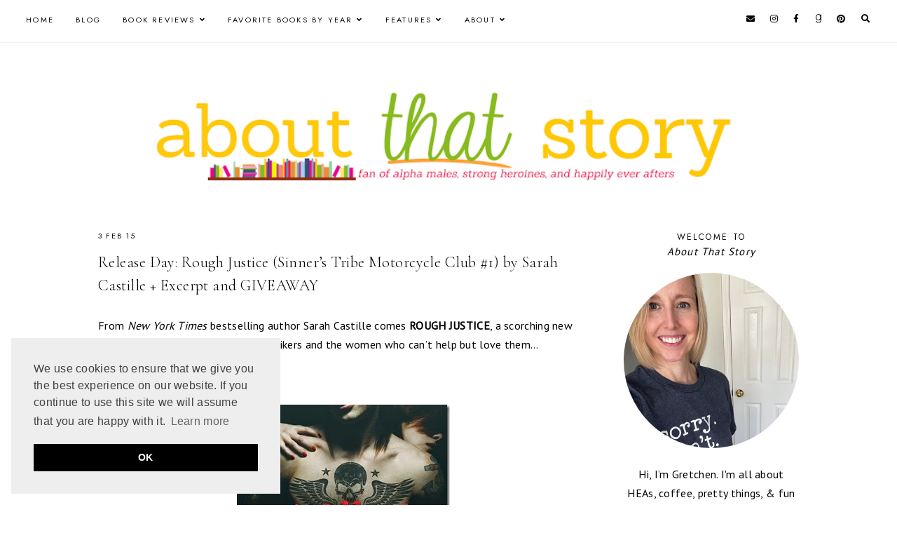

--- FILE ---
content_type: text/javascript; charset=UTF-8
request_url: https://www.aboutthatstory.com/feeds/posts/default/-/release%20event?alt=json-in-script&callback=related_results_labels_thumbs&max-results=30
body_size: 21205
content:
// API callback
related_results_labels_thumbs({"version":"1.0","encoding":"UTF-8","feed":{"xmlns":"http://www.w3.org/2005/Atom","xmlns$openSearch":"http://a9.com/-/spec/opensearchrss/1.0/","xmlns$blogger":"http://schemas.google.com/blogger/2008","xmlns$georss":"http://www.georss.org/georss","xmlns$gd":"http://schemas.google.com/g/2005","xmlns$thr":"http://purl.org/syndication/thread/1.0","id":{"$t":"tag:blogger.com,1999:blog-4610952512416057362"},"updated":{"$t":"2026-01-28T18:09:16.961-06:00"},"category":[{"term":"standalone story in a series"},{"term":"contemporary romance"},{"term":"book review"},{"term":"romance"},{"term":"5 stars"},{"term":"series starter"},{"term":"release event"},{"term":"4 stars"},{"term":"adult"},{"term":"excerpt"},{"term":"romantic comedy"},{"term":"new adult"},{"term":"standalone"},{"term":"spotlight"},{"term":"Kristen Ashley"},{"term":"romantic suspense"},{"term":"cover reveal"},{"term":"new releases"},{"term":"sports"},{"term":"Lauren Blakely"},{"term":"month in review"},{"term":"Devney Perry"},{"term":"paranormal romance"},{"term":"small town romance"},{"term":"historical romance"},{"term":"Helena Hunting"},{"term":"J. R. Ward"},{"term":"blog tour"},{"term":"on my radar"},{"term":"single parent"},{"term":"audiobook love"},{"term":"read in order"},{"term":"Emma Chase"},{"term":"J. Kenner"},{"term":"biker romance"},{"term":"Christina Lauren"},{"term":"rock star"},{"term":"vampire"},{"term":"Laura Kaye"},{"term":"second chance romance"},{"term":"Stacey Kennedy"},{"term":"Lucy Score"},{"term":"erotica"},{"term":"Sawyer Bennett"},{"term":"regency romance"},{"term":"Sarina Bowen"},{"term":"3 stars"},{"term":"4.5 stars"},{"term":"Alice Clayton"},{"term":"cowboy"},{"term":"Black Dagger Brotherhood series"},{"term":"Penny Reid"},{"term":"Jill Shalvis"},{"term":"Kylie Scott"},{"term":"Kate Meader"},{"term":"Lisa Kleypas"},{"term":"holiday romance"},{"term":"3.5 stars"},{"term":"Max Monroe"},{"term":"Samantha Young"},{"term":"Joanna Wylde"},{"term":"novella"},{"term":"mystery"},{"term":"6 stars"},{"term":"Erika Kelly"},{"term":"Sarah Castille"},{"term":"Tessa Bailey"},{"term":"Leisa Rayven"},{"term":"western"},{"term":"Jay Crownover"},{"term":"Jodi Ellen Malpas"},{"term":"Vi Keeland"},{"term":"Elle Kennedy"},{"term":"Katee Robert"},{"term":"Willa Nash"},{"term":"firefighter"},{"term":"Lorelei James"},{"term":"Kristen Proby"},{"term":"J. Daniels"},{"term":"Karen Rose"},{"term":"Lauren Layne"},{"term":"Maya Banks"},{"term":"Roni Loren"},{"term":"Sophie Jackson"},{"term":"audiobook review"},{"term":"Amy K. Rogers"},{"term":"Ann Marie Walker"},{"term":"Chaos series"},{"term":"Christina Lee"},{"term":"H. M. Ward"},{"term":"Kresley Cole"},{"term":"mafia romance"},{"term":"Julia Quinn"},{"term":"Katy Evans"},{"term":"Laurelin Paige"},{"term":"Rock Chick series"},{"term":"highlanders"},{"term":"paranormal fantasy"},{"term":"Abby Jimenez"},{"term":"Book Love and Links"},{"term":"Gina L. Maxwell"},{"term":"Karina Halle"},{"term":"Sylvain Reynard"},{"term":"lifestyle"},{"term":"shifter"},{"term":"Beautiful Bastard series"},{"term":"Catherine Cowles"},{"term":"Gena Showalter"},{"term":"Jessica Lemmon"},{"term":"L. H. Cosway"},{"term":"Meghan Quinn"},{"term":"Rachel Van Dyken"},{"term":"Reapers MC series"},{"term":"Tessa Dare"},{"term":"fantasy romance"},{"term":"Favorite Romance Reads"},{"term":"Hard Ink series"},{"term":"Heartbreaker Bay series"},{"term":"Tara Sivec"},{"term":"book trailer"},{"term":"Avery Flynn"},{"term":"Chantal Fernando"},{"term":"Cold Fury series"},{"term":"Fusion series"},{"term":"Jennifer Probst"},{"term":"Let's Talk About That Story"},{"term":"Lori Foster"},{"term":"Runaway series"},{"term":"Stark Trilogy"},{"term":"Tara Sue Me"},{"term":"thriller"},{"term":"Avery Maxwell"},{"term":"Calamity Montana series"},{"term":"Colleen Hoover"},{"term":"Colorado Mountain series"},{"term":"Harper Sloan"},{"term":"Kyra Davis"},{"term":"Melissa Foster"},{"term":"Pucked series"},{"term":"River Rain series"},{"term":"The O'Malley series"},{"term":"Winston Brothers series"},{"term":"book blast"},{"term":"book talk"},{"term":"randomness"},{"term":"recommended read"},{"term":"series recommendation"},{"term":"Brooklyn Bruisers series"},{"term":"Clifton Forge series"},{"term":"Debra Anastasia"},{"term":"Dirty Deeds series"},{"term":"Kat Bastion with Stone Bastion"},{"term":"Lisa Renee Jones"},{"term":"Miranda Liasson"},{"term":"Q\u0026A"},{"term":"Royally series"},{"term":"Rugby series"},{"term":"Stephanie Rose"},{"term":"The Edens series"},{"term":"Tin Gypsy series"},{"term":"suspense"},{"term":"A. L. Jackson"},{"term":"Jenny Holiday"},{"term":"Julie Ann Walker"},{"term":"Kathryn Nolan"},{"term":"Lauren Rowe"},{"term":"Raven Riders MC series"},{"term":"Romantic Suspense series"},{"term":"S. I. N. series"},{"term":"Seductive Nights series"},{"term":"The Wicked Horse series"},{"term":"A Pound of Flesh series"},{"term":"Amy Andrews"},{"term":"Aven Ellis"},{"term":"Bridgertons Series"},{"term":"Carly Bloom"},{"term":"Charlaine Harris"},{"term":"Elyssa Patrick"},{"term":"Julie Garwood"},{"term":"Lorraine Heath"},{"term":"Pippa Grant"},{"term":"Sandra Brown"},{"term":"Sara Richardson"},{"term":"Sarah MacLean"},{"term":"Stina Lindenblatt"},{"term":"Tanya Eby"},{"term":"The Original Heartbreakers series"},{"term":"The Shacking Up series"},{"term":"Thea De Salle"},{"term":"Wicked Horse Vegas series"},{"term":"age gap"},{"term":"read"},{"term":"Bachelors of Arizona series"},{"term":"Cedar Ridge series"},{"term":"Clipped Wings series"},{"term":"Club Sin series"},{"term":"Dive Bar series"},{"term":"Dream Man series"},{"term":"Farrah Rochon"},{"term":"Hot In Chicago series"},{"term":"Hudson Valley series"},{"term":"J. M. Stewart"},{"term":"Jamie McGuire"},{"term":"Jamison Valley series"},{"term":"Kendall Ryan"},{"term":"LJ Evans"},{"term":"Louise Bay"},{"term":"Mariana Zapata"},{"term":"Michelle A. Valentine"},{"term":"Nikki Sloan"},{"term":"Nina Bocci"},{"term":"Off-Campus series"},{"term":"Olivia Cunning"},{"term":"Sara Humphreys"},{"term":"Sparrow Falls series"},{"term":"Stacy Reid"},{"term":"Tammara Webber"},{"term":"Tangled series"},{"term":"The 'Burg series"},{"term":"The Ravenels series"},{"term":"Toronto Terror series"},{"term":"Tracy Wolff"},{"term":"Wild Seasons series"},{"term":"Wild West MC series"},{"term":"Winslow Brothers series"},{"term":"regen"},{"term":"romantic fantasy"},{"term":"All In series"},{"term":"Anne Marie Walker"},{"term":"Big Rock series"},{"term":"Black Dagger Brotherhood: Prison Camp"},{"term":"Blasphemy series"},{"term":"Cate C. Wells"},{"term":"Chasing Fire series"},{"term":"Chicago Rebels series"},{"term":"Dirty Little Secrets series"},{"term":"Erin Watt"},{"term":"Fantasyland series"},{"term":"Getting Some series"},{"term":"Ilsa Madden-Mills"},{"term":"J. C. Reed"},{"term":"Jaci Burton"},{"term":"Karla Sorensen"},{"term":"Laura Griffin"},{"term":"Megan Erickson"},{"term":"Monica Murphy"},{"term":"Penelope Ward"},{"term":"Redemption series"},{"term":"Rock Star Romance series"},{"term":"Sinful Nights series"},{"term":"Stacey Lynn"},{"term":"Starcrossed series"},{"term":"Stark International Trilogy"},{"term":"The Friend Zone series"},{"term":"The Honey series"},{"term":"The Legal Briefs series"},{"term":"The Wedding Belles series"},{"term":"This Man series"},{"term":"True North series"},{"term":"Alyson McLayne"},{"term":"Bethany Bennett"},{"term":"Big Shots series"},{"term":"Billionaire Bad Boys series"},{"term":"Billionaire Builders series"},{"term":"Black Dagger Legacy series"},{"term":"Campus Diaries series"},{"term":"Chanel Cleeton"},{"term":"Cocktail series"},{"term":"Dani Collins"},{"term":"Dawn Martens"},{"term":"Debbie Mason"},{"term":"Dirty Duet"},{"term":"E. L. James"},{"term":"Emily Minton"},{"term":"Erin Nicholas"},{"term":"Hart's Boardwalk series"},{"term":"Helen Hardt"},{"term":"Helena Rac"},{"term":"It's a Funny Story series"},{"term":"Jennifer L. Armentrout"},{"term":"Karen Marie Moning"},{"term":"Knitting in the City series"},{"term":"Lexi Blake"},{"term":"Lexi Ryan"},{"term":"Loveless Texas series"},{"term":"Man Hands series"},{"term":"Milla Vane"},{"term":"Misted Pines series"},{"term":"Moonlit Ridge series"},{"term":"NOLA Nights series"},{"term":"Need You series"},{"term":"New Orleans series"},{"term":"Real series"},{"term":"Stage Dive series"},{"term":"The Bourbon Kings"},{"term":"The Hathaways series"},{"term":"The Hush Note series"},{"term":"The Whiskeys series"},{"term":"Treasure State Wildcats series"},{"term":"Unfinished Hero series"},{"term":"Whitney Gracia Williams"},{"term":"Wind Dragons MC series"},{"term":"just a note"},{"term":"romantic thriller"},{"term":"young adult"},{"term":"Abby McCarthy"},{"term":"Ana Huang"},{"term":"Avenging Angels series"},{"term":"Bad Boyfriend series"},{"term":"Between Breaths series"},{"term":"Brighton Walsh"},{"term":"Brooklyn series"},{"term":"Brutal Birthright series"},{"term":"Cecilia Tan"},{"term":"Dawn Ryder"},{"term":"Deep Six series"},{"term":"Dream Team series"},{"term":"Evie Dunmore"},{"term":"First and Last series"},{"term":"Five Packs series"},{"term":"Gail McHugh"},{"term":"Girl Meets Duke series"},{"term":"Haven River Ranch series"},{"term":"Heather Van Fleet"},{"term":"Jeaniene Frost"},{"term":"Joey W. Hill"},{"term":"Kate Bateman"},{"term":"Kelli Maine"},{"term":"Knockemout series"},{"term":"Lark Cove series"},{"term":"Loving on the Edge series"},{"term":"Masters of Love series"},{"term":"Meredith Wild"},{"term":"Mina Vaughn"},{"term":"Nalini Singh"},{"term":"Once Upon a Time in Texas series"},{"term":"Patricia A. Rasey"},{"term":"Pleasure Principle series"},{"term":"Pushing Limits series"},{"term":"Rebecca Yarros"},{"term":"Riley Thorn series"},{"term":"Rocky Mountain Riders series"},{"term":"Rough Riders series"},{"term":"Ruin \u0026 Revenge series"},{"term":"Sally Thorne"},{"term":"Sophie Lark"},{"term":"Sutter Lake series"},{"term":"Sylvia Day"},{"term":"Tall Dark and Texan series"},{"term":"Texas Trilogy series"},{"term":"The Bareknuckle Bastards series"},{"term":"The Boyfriend Project series"},{"term":"The McGuire Brothers series"},{"term":"The Royals series"},{"term":"The Submissive series"},{"term":"The Wallflowers series"},{"term":"blog hop"},{"term":"medieval"},{"term":"5 Things You Didn't Know"},{"term":"A. J. Pine"},{"term":"Adair Family series"},{"term":"Adriana Locke"},{"term":"Amy Daws"},{"term":"Amy Jarecki"},{"term":"Angel Falls series"},{"term":"Annie Rains"},{"term":"Blue Moon series"},{"term":"Bridesmaid for Hire series"},{"term":"Broads Abroad series"},{"term":"Caught Up In Love series"},{"term":"Cecy Robson"},{"term":"Chick Lit"},{"term":"Christi Barth"},{"term":"Christina Britton"},{"term":"Cindi Madsen"},{"term":"Coming Home series"},{"term":"Dark Pleasures series"},{"term":"Dickson University series"},{"term":"Downside of Dating series"},{"term":"Elisabeth Naughton"},{"term":"Featured"},{"term":"Fighting Fire series"},{"term":"Georgia Cates"},{"term":"HelenKay Dimon"},{"term":"Her Majesty's Rebels series"},{"term":"Holiday Brothers series"},{"term":"Immortals After Dark series"},{"term":"Jessica Clare"},{"term":"Just One Night series"},{"term":"Katie Ruggle"},{"term":"Kerrigan Byrne"},{"term":"Kristen Callihan"},{"term":"Laney Hatcher"},{"term":"Lawless series"},{"term":"Lia Riley"},{"term":"Lizzie Shane"},{"term":"Love Hurts series"},{"term":"Luminous series"},{"term":"Madigan Mountain series"},{"term":"Magdalene series"},{"term":"Matchmaker Bay series"},{"term":"Military Match series"},{"term":"Most Wanted series"},{"term":"Naughty Princess Club series"},{"term":"New York's Finest series"},{"term":"Nora Flite"},{"term":"Nordic Royals series"},{"term":"Opposites Attract series"},{"term":"Part of Your World series"},{"term":"Playboys in Love series"},{"term":"Reckless Hearts series"},{"term":"Return to Dublin Street series"},{"term":"S. C. Stephens"},{"term":"Sacramento series"},{"term":"Saints of Denver series"},{"term":"Samantha Towle"},{"term":"Sarah Morgenthaler"},{"term":"Search and Rescue series"},{"term":"Season Vining"},{"term":"Secrets of a Rock Star series"},{"term":"Shayla Black"},{"term":"Silver Valley series"},{"term":"Sinful Wallflowers series"},{"term":"Sinner's Tribe MC"},{"term":"Sophie Jordan"},{"term":"Spark House series"},{"term":"Spindle Cove series"},{"term":"Steele Brothers of Starlight Cove series"},{"term":"Stefanie London"},{"term":"The Enforcers series"},{"term":"The Florentine series"},{"term":"The Game Maker series"},{"term":"The McCabe Trilogy"},{"term":"The San Diego Case Files series"},{"term":"The Sons of Gregor MacLeod series"},{"term":"The Texas Murder Files series"},{"term":"Three BFFs and a Wedding series"},{"term":"Tiffany Reisz"},{"term":"Ultimate series"},{"term":"Victoria Vane"},{"term":"Warrior Fight Club series"},{"term":"Wild Wedding series"},{"term":"guest post"},{"term":"sneak peek"},{"term":"wolven"},{"term":"A Gathering of Dragons series"},{"term":"A League of Extraordinary Women series"},{"term":"A Vine Mess series"},{"term":"Aly Martinez"},{"term":"Amanda Bouchet"},{"term":"Andi Arndt"},{"term":"Anna Todd"},{"term":"April Hunt"},{"term":"Aurora Rose Reynolds"},{"term":"Beautiful series"},{"term":"Bellinger Sisters series"},{"term":"Benevolence series"},{"term":"Big Sky Cowboys series"},{"term":"Billionaires and Bridesmaids series"},{"term":"Black Dagger Brotherhood World"},{"term":"Blindfold Club series"},{"term":"Blossom Glen series"},{"term":"Bluewater Billionaires series"},{"term":"Body Armor series"},{"term":"Caisey Quinn"},{"term":"Cat Porter"},{"term":"Celia Kyle"},{"term":"Chelle Bliss"},{"term":"Christmas Colorado series"},{"term":"Contours of the Heart series"},{"term":"Corinne Michaels"},{"term":"Corps Security series"},{"term":"Credence Colorado series"},{"term":"Crossing the Line series"},{"term":"Dangerous Love series"},{"term":"Donna Grant"},{"term":"Elle Bright"},{"term":"Emily Snow"},{"term":"Erica Ridley"},{"term":"Eva Devon"},{"term":"Eva Leigh"},{"term":"Every Second With You series"},{"term":"Fight for Me series"},{"term":"Filthy Dirty Love series"},{"term":"Follow Me series"},{"term":"Games People Play series"},{"term":"Genna Rulon"},{"term":"Georgina Guthrie"},{"term":"Getting Hitched in Dixie series"},{"term":"Ginny Baird"},{"term":"Highlands' Lairds series"},{"term":"How My Neighbor Stole Christmas series"},{"term":"I Do I Don't series"},{"term":"Inside Out series"},{"term":"Isle of Synne series"},{"term":"Jana Aston"},{"term":"Jen Frederick"},{"term":"Jennifer Fusco"},{"term":"Jennifer Locklear"},{"term":"Jessica Dall"},{"term":"Joya Ryan"},{"term":"Karli Perrin"},{"term":"Kat Martin"},{"term":"Kathy Lyons"},{"term":"Kelly Bowen"},{"term":"Kings of Sin series"},{"term":"Kinky Spurs series"},{"term":"Kristen Tomlan"},{"term":"L. B. Dunbar"},{"term":"Lairds' Fiancees series"},{"term":"Lessons From the Rack series"},{"term":"London Ladies Embroidery series"},{"term":"Lord of the Highlands series"},{"term":"Love and Hockey series"},{"term":"Lynda Aicher"},{"term":"Lynsay Sands"},{"term":"M. O'Keefe"},{"term":"Madeline Sheehan"},{"term":"Maisey Yates"},{"term":"Marie Coulson"},{"term":"Marie Harte"},{"term":"Marina Adair"},{"term":"Mastered series"},{"term":"Melody Anne"},{"term":"Mid Life Love series"},{"term":"Midnight series"},{"term":"Mimi Jean Pamfiloff"},{"term":"Misfits of Mayfair series"},{"term":"Mission series"},{"term":"Morgan Brothers series"},{"term":"Never a Wallflower series"},{"term":"Neverland series"},{"term":"Nicole Helm"},{"term":"Night Prince series"},{"term":"Nora Roberts"},{"term":"One Night series"},{"term":"Painted Daisies series"},{"term":"Paula Quin"},{"term":"Play by Play series"},{"term":"Poughkeepsie Brotherhood series"},{"term":"Pure Sin series"},{"term":"Quail's Creek series"},{"term":"Qwen Salsbury"},{"term":"R. K. Lilley"},{"term":"R. S. Grey"},{"term":"Rachel Grant"},{"term":"Rachel Harris"},{"term":"Raine Miller"},{"term":"Rebecca Zanetti"},{"term":"Redhead series"},{"term":"Reese Ryan"},{"term":"Rhenna Morgan"},{"term":"Rock Band series"},{"term":"Ruby Dixon"},{"term":"Ruth Clampett"},{"term":"Samara Parish"},{"term":"Sarah Mayberry"},{"term":"Second Chance series"},{"term":"Single Dad Collection"},{"term":"Sinners on Tour series"},{"term":"Smokejumper series"},{"term":"Sons of Sangue series"},{"term":"Stark Security series"},{"term":"Strangers in Love series"},{"term":"Suzanne Brockmann"},{"term":"Suzanne Enoch"},{"term":"Suzanne Wright"},{"term":"Sweetwater Springs series"},{"term":"T L Swan"},{"term":"Tawna Fenske"},{"term":"Tee O'Fallon"},{"term":"Teresa Mummert"},{"term":"The Best Men series"},{"term":"The Hartigans series"},{"term":"The Kings series"},{"term":"The Lair of the Wolven series"},{"term":"The McGregors series"},{"term":"The Montgomerys and Armstrongs series"},{"term":"The Rising series"},{"term":"The Westbrooks: Family Ties series"},{"term":"Thoughtless series"},{"term":"Tillie Cole"},{"term":"Tricia Lynne"},{"term":"WAGs series"},{"term":"Want You series"},{"term":"Wild Aces series"},{"term":"With Me series"},{"term":"Womens Fiction"},{"term":"Wrapped Up in Love series"},{"term":"barbarians"},{"term":"dark romance"},{"term":"de Vincent series"},{"term":"fae"},{"term":"science fiction romance"},{"term":"upcoming releases"},{"term":"10 Things You Didn't Know"},{"term":"A Matter of Temptation series"},{"term":"A. Meredith Walters"},{"term":"Abbie Roads"},{"term":"Adele Buck"},{"term":"Adriana Anders"},{"term":"Almond Bay series"},{"term":"Alta Hensley"},{"term":"Ancient Ink series"},{"term":"Andrea Laurence"},{"term":"Animal Magnetism series"},{"term":"Art of Passion series"},{"term":"Ashlyn Chase"},{"term":"Ava Miles"},{"term":"Bad Bachelors series"},{"term":"Bad Boy Royals series"},{"term":"Bad Boys After Dark series"},{"term":"Bad Boys Gone Good series"},{"term":"Bayside Summers series"},{"term":"Beck Anderson"},{"term":"Bella Forrest"},{"term":"Belle Aurora"},{"term":"Billionaires in Blue Jeans series"},{"term":"Black Rose series"},{"term":"Blackwell-Lyon series"},{"term":"Blank Canvas series"},{"term":"Blood Brothers series"},{"term":"Blue Moon Bay series"},{"term":"Body Shop Bad Boys series"},{"term":"Boston Bolts Hockey series"},{"term":"Brewer Family series"},{"term":"Bridesmaids Behaving Badly series"},{"term":"Brittanee Nicole"},{"term":"Brooke Blaine"},{"term":"Cane Brothers series"},{"term":"Caris Roane"},{"term":"Carly Phillips"},{"term":"Carolyn Brown"},{"term":"Chapters of Love series"},{"term":"Cheryl Brooks"},{"term":"Christy Newton"},{"term":"Claire Kingsley"},{"term":"Colburn Brothers series"},{"term":"Collide series"},{"term":"Conflict of Interest series"},{"term":"Constance Gillam"},{"term":"Copper Ridge series"},{"term":"Copper Valley Pounders series"},{"term":"Crossfire series"},{"term":"Crossroads Ranch series"},{"term":"Crystal Kaswell"},{"term":"Cynthia St. Aubin"},{"term":"Daring Ladies series"},{"term":"Dead in the City series"},{"term":"Destination Love series"},{"term":"Destiny Bay series"},{"term":"Deviant Kings series"},{"term":"Devil You Know series"},{"term":"Devil's Rock series"},{"term":"Devils of Dover series"},{"term":"Dogwood Lane series"},{"term":"Doves of New York series"},{"term":"Dragon Hunter series"},{"term":"Dream series"},{"term":"Dylan Newton"},{"term":"Ella Cruz"},{"term":"Emily Sullivan"},{"term":"Emma Grayson"},{"term":"Endeavor series"},{"term":"Erika Wilde"},{"term":"Eve Carter"},{"term":"Everland Georgia series"},{"term":"Everyday Heroes series"},{"term":"Evidence: Under Fire series"},{"term":"Exodus End series"},{"term":"Fever series"},{"term":"Fifty Shades series"},{"term":"Fighting for Love series"},{"term":"Firefighters series"},{"term":"First Responders series"},{"term":"Fixed series"},{"term":"Flesh and Fire series"},{"term":"Football and Feels series"},{"term":"Getaway series"},{"term":"Grand Valley series"},{"term":"Grizzlies Gone Wild series"},{"term":"Gunslinger series"},{"term":"H. Hunting"},{"term":"Hades Hangman series"},{"term":"Happy Pants series"},{"term":"Hard Knocks series"},{"term":"Hard Play series"},{"term":"Harper St. George"},{"term":"Heart of Texas series"},{"term":"Heart of the Rockies series"},{"term":"Hellions Angels series"},{"term":"Hideaway Harbor series"},{"term":"Highland Falls series"},{"term":"Highlander series"},{"term":"Highlanders series"},{"term":"Holly Grove Island series"},{"term":"Hopeless Romantics series"},{"term":"Hot Cowboy Nights series"},{"term":"How to Catch an Alpha series"},{"term":"Ice Planet Barbarians series"},{"term":"Ilona Andrews"},{"term":"Instagram"},{"term":"Into Darkness series"},{"term":"Ivy Owens"},{"term":"J. B. Salsbury"},{"term":"J. C. Valentine"},{"term":"J. M. Darhower"},{"term":"J. S. Cooper"},{"term":"J. Sterling"},{"term":"Jacquelyn Middleton"},{"term":"Jayne Frost"},{"term":"Jeanette Grey"},{"term":"Jennifer Bonds"},{"term":"Jennifer Haymore"},{"term":"Jennifer Snow"},{"term":"Jo Watson"},{"term":"Joelle Knox"},{"term":"Joss Wood"},{"term":"K-9 Special Ops series"},{"term":"K. A. Robinson"},{"term":"K. A. Tucker"},{"term":"K. Bromberg"},{"term":"K. M. Jackson"},{"term":"Karen Booth"},{"term":"Kate Baxter"},{"term":"Katherine St. John"},{"term":"Katherine Stevens"},{"term":"Kathryn Le Veque"},{"term":"Katie Lane"},{"term":"Katie MacAlister"},{"term":"Kelly Walker"},{"term":"Kim Karr"},{"term":"Kings of Vegas series"},{"term":"Lana Ferguson"},{"term":"Laura Pavlov"},{"term":"Lauren Dane"},{"term":"League of Scoundrels series"},{"term":"Lessons with the Dom series"},{"term":"Lili Valente"},{"term":"Linda Broday"},{"term":"Linda Hurtado Bond"},{"term":"Liora Blake"},{"term":"Liv Morris"},{"term":"Lock and Key series"},{"term":"Longhorn Canyon series"},{"term":"Lora Leigh"},{"term":"Lords of the Underworld series"},{"term":"Lost Legends series"},{"term":"Love and Games series"},{"term":"Majestic Maine series"},{"term":"Manors and Mysteries series"},{"term":"Marissa Clarke"},{"term":"Mary Whitney"},{"term":"Mavericks Tackle Love series"},{"term":"Meadow Valley series"},{"term":"Medieval series"},{"term":"Melanie Harlow"},{"term":"Melody Grace"},{"term":"Melonie Johnson"},{"term":"Mercy Brown"},{"term":"Michelle McLean"},{"term":"Miles High Club series"},{"term":"Mindy Steele"},{"term":"Misadventures series"},{"term":"Mistresses of the Boardroom series"},{"term":"Moonlight and Motor Oil series"},{"term":"Moose Springs Alaska series"},{"term":"Movin' On series"},{"term":"Moving Violations series"},{"term":"Naked Moose series"},{"term":"Natalie Charles"},{"term":"Natalie Kane"},{"term":"Naughty or Nice series"},{"term":"Navessa Allen"},{"term":"New York City Billionaires series"},{"term":"New York Legends series"},{"term":"Nicola Rendell"},{"term":"Nikki Worrell"},{"term":"On Dublin Street series"},{"term":"On the Ropes series"},{"term":"Outlaw Mail Order Brides series"},{"term":"Pepper Winters"},{"term":"Perfect Gentlemen series"},{"term":"Phoenix Brothers series"},{"term":"Pine Hollow series"},{"term":"Piper J. Drake"},{"term":"Piper Rayne"},{"term":"Psy-Changeling Trinity series"},{"term":"Rachel Lacey"},{"term":"Rebels with a Cause series"},{"term":"Red Bridge series"},{"term":"Renee Carlino"},{"term":"Risking It All series"},{"term":"Road Trips \u0026 Romance series"},{"term":"Robin York"},{"term":"Rogues in Texas series"},{"term":"Rosewood River series"},{"term":"Royal Scandal series"},{"term":"S. M. Lumetta"},{"term":"Sajni Patel"},{"term":"Salacious Legacy series"},{"term":"Samantha Chase"},{"term":"Sara Cate"},{"term":"Sara Desai"},{"term":"Scots and Swords"},{"term":"Scottish Isles series"},{"term":"Seattle Bachelors series"},{"term":"Shady Cove series"},{"term":"Shana Galen"},{"term":"Shattered Past series"},{"term":"Shield of Sparrows series"},{"term":"Shifter Rogues series"},{"term":"Sibylla Matilde"},{"term":"Single Dad Hotline series"},{"term":"Sixth Street Bands series"},{"term":"Sometimes in Love series"},{"term":"Steele Ops series"},{"term":"Steph Nuss"},{"term":"Stone Cold Fox Trilogy"},{"term":"Story Lake series"},{"term":"Suleikha Snyder"},{"term":"Summer Love series"},{"term":"Sydney Smoke Rugby series"},{"term":"Tamara Mataya"},{"term":"Tempting the Rancher series"},{"term":"The Boardroom series"},{"term":"The Bodyguards series"},{"term":"The Bradens \u0026 Montgomerys: Pleasant Hill - Oak Falls Series"},{"term":"The Doctor Is In series"},{"term":"The Four Realms series"},{"term":"The Gamblers series"},{"term":"The Harts series"},{"term":"The MacGregors: Highland Heirs series"},{"term":"The Make Me series"},{"term":"The Nest series"},{"term":"The Phoenix Pack series"},{"term":"The Protectors series"},{"term":"The Reed Rivers Trilogy"},{"term":"The Secret Life of Amy Bensen series"},{"term":"The Shaughnessy Brothers series"},{"term":"The Storm series"},{"term":"The Survivors series"},{"term":"The Swap series"},{"term":"The Trouble with Hating You series"},{"term":"The Wild Wynchesters series"},{"term":"Third Shift series"},{"term":"This Man - The Story from Jesse series"},{"term":"Tijan"},{"term":"Tina Gabrielle"},{"term":"Tina Reber"},{"term":"Troubleshooters series"},{"term":"Undeniable series"},{"term":"Unexpected Heroes series"},{"term":"Union of Rakes series"},{"term":"Up In The Air series"},{"term":"Vancouver Agitators series"},{"term":"Veronica Chadwick"},{"term":"Victoria James"},{"term":"Victorian Rebels series"},{"term":"Wait For Me series"},{"term":"Welcome to the Point series"},{"term":"Wendy Leigh"},{"term":"Wicked Lovers series"},{"term":"Wicked Nights - Stark World series"},{"term":"Wildstone series"},{"term":"Wingman Inc series"},{"term":"Wired \u0026 Dangerous series"},{"term":"Wrong series"},{"term":"book lists"},{"term":"cookbook review"},{"term":"fake engagement"},{"term":"interview"},{"term":"playlist"},{"term":"promo spot"},{"term":"romantasy"}],"title":{"type":"text","$t":"About That Story"},"subtitle":{"type":"html","$t":"About That Story is a romance book review blog sharing book recommendations and spoiler-free reviews."},"link":[{"rel":"http://schemas.google.com/g/2005#feed","type":"application/atom+xml","href":"https:\/\/www.aboutthatstory.com\/feeds\/posts\/default"},{"rel":"self","type":"application/atom+xml","href":"https:\/\/www.blogger.com\/feeds\/4610952512416057362\/posts\/default\/-\/release+event?alt=json-in-script\u0026max-results=30"},{"rel":"alternate","type":"text/html","href":"https:\/\/www.aboutthatstory.com\/search\/label\/release%20event"},{"rel":"hub","href":"http://pubsubhubbub.appspot.com/"},{"rel":"next","type":"application/atom+xml","href":"https:\/\/www.blogger.com\/feeds\/4610952512416057362\/posts\/default\/-\/release+event\/-\/release+event?alt=json-in-script\u0026start-index=31\u0026max-results=30"}],"author":[{"name":{"$t":"Gretchen"},"uri":{"$t":"http:\/\/www.blogger.com\/profile\/02711041260702058127"},"email":{"$t":"noreply@blogger.com"},"gd$image":{"rel":"http://schemas.google.com/g/2005#thumbnail","width":"16","height":"16","src":"https:\/\/img1.blogblog.com\/img\/b16-rounded.gif"}}],"generator":{"version":"7.00","uri":"http://www.blogger.com","$t":"Blogger"},"openSearch$totalResults":{"$t":"357"},"openSearch$startIndex":{"$t":"1"},"openSearch$itemsPerPage":{"$t":"30"},"entry":[{"id":{"$t":"tag:blogger.com,1999:blog-4610952512416057362.post-959594321622848755"},"published":{"$t":"2021-10-26T04:30:00.023-05:00"},"updated":{"$t":"2021-11-01T14:26:46.474-05:00"},"category":[{"scheme":"http://www.blogger.com/atom/ns#","term":"contemporary romance"},{"scheme":"http://www.blogger.com/atom/ns#","term":"holiday romance"},{"scheme":"http://www.blogger.com/atom/ns#","term":"Mindy Steele"},{"scheme":"http://www.blogger.com/atom/ns#","term":"new releases"},{"scheme":"http://www.blogger.com/atom/ns#","term":"release event"},{"scheme":"http://www.blogger.com/atom/ns#","term":"standalone"}],"title":{"type":"text","$t":"New Release: Christmas Grace by Mindy Steele"},"content":{"type":"html","$t":"\u003Cdiv style=\"text-align: left;\"\u003E\u003Cspan style=\"background-color: white;\"\u003E\u003Cspan style=\"font-family: inherit;\"\u003EA pregnant Amish woman discovers the true meaning of Christmas in this inspirational, heartwarming story by Mindy Steele. Find out more details about \u003Ci\u003EChristmas Grace\u003C\/i\u003E below. :-)\u003C\/span\u003E\u003C\/span\u003E\u003C\/div\u003E\u003Cdiv align=\"left\"\u003E\u003Cbr\u003E\u003C\/div\u003E\u003Cdiv align=\"left\"\u003E\u003Cbr\u003E\u003C\/div\u003E\u003Cdiv class=\"separator\" style=\"clear: both; text-align: center;\"\u003E\u003Ca href=\"https:\/\/blogger.googleusercontent.com\/img\/a\/AVvXsEjzxenLXZPKr2tww9S0HDIPXotfZTsM7QaaOTggveLs63EeXt7t_c2T5Ggj8QHps6GsIalIy762J3RwOpBeDcVupGjf4eVCEek-NQo2QxzJWJEpLAXfPUZQymWVTh7DeauUW9gVfG8ps6qKnkrkgaukjIaWxQTSX9SLpvpKW7i-G9z12lMsfDsQS9HU=s600\" imageanchor=\"1\" style=\"margin-left: 1em; margin-right: 1em;\"\u003E\u003Cimg alt=\"New Release: Christmas Grace by Mindy Steele\" border=\"0\" data-original-height=\"600\" data-original-width=\"400\" src=\"https:\/\/blogger.googleusercontent.com\/img\/a\/AVvXsEjzxenLXZPKr2tww9S0HDIPXotfZTsM7QaaOTggveLs63EeXt7t_c2T5Ggj8QHps6GsIalIy762J3RwOpBeDcVupGjf4eVCEek-NQo2QxzJWJEpLAXfPUZQymWVTh7DeauUW9gVfG8ps6qKnkrkgaukjIaWxQTSX9SLpvpKW7i-G9z12lMsfDsQS9HU=s16000\" title=\"New Release: Christmas Grace by Mindy Steele\"\u003E\u003C\/a\u003E\u003C\/div\u003E\u003Cdiv style=\"text-align: center;\"\u003E\u003Cspan style=\"color: #e69138; font-size: large;\"\u003EChristmas Grace by Mindy Steele\u003C\/span\u003E\u003C\/div\u003E\u003Cdiv align=\"center\"\u003E\u003C\/div\u003E\u003Ca href=\"https:\/\/www.aboutthatstory.com\/2021\/10\/new-release-christmas-grace-by-mindy.html#more\"\u003EContinue Reading\u003C\/a\u003E"},"link":[{"rel":"edit","type":"application/atom+xml","href":"https:\/\/www.blogger.com\/feeds\/4610952512416057362\/posts\/default\/959594321622848755"},{"rel":"self","type":"application/atom+xml","href":"https:\/\/www.blogger.com\/feeds\/4610952512416057362\/posts\/default\/959594321622848755"},{"rel":"alternate","type":"text/html","href":"https:\/\/www.aboutthatstory.com\/2021\/10\/new-release-christmas-grace-by-mindy.html","title":"New Release: Christmas Grace by Mindy Steele"}],"author":[{"name":{"$t":"Gretchen"},"uri":{"$t":"http:\/\/www.blogger.com\/profile\/02711041260702058127"},"email":{"$t":"noreply@blogger.com"},"gd$image":{"rel":"http://schemas.google.com/g/2005#thumbnail","width":"16","height":"16","src":"https:\/\/img1.blogblog.com\/img\/b16-rounded.gif"}}],"media$thumbnail":{"xmlns$media":"http://search.yahoo.com/mrss/","url":"https:\/\/blogger.googleusercontent.com\/img\/a\/AVvXsEjzxenLXZPKr2tww9S0HDIPXotfZTsM7QaaOTggveLs63EeXt7t_c2T5Ggj8QHps6GsIalIy762J3RwOpBeDcVupGjf4eVCEek-NQo2QxzJWJEpLAXfPUZQymWVTh7DeauUW9gVfG8ps6qKnkrkgaukjIaWxQTSX9SLpvpKW7i-G9z12lMsfDsQS9HU=s72-c","height":"72","width":"72"}},{"id":{"$t":"tag:blogger.com,1999:blog-4610952512416057362.post-4959924860061449546"},"published":{"$t":"2021-10-19T09:48:00.027-05:00"},"updated":{"$t":"2021-11-04T05:59:59.905-05:00"},"category":[{"scheme":"http://www.blogger.com/atom/ns#","term":"contemporary romance"},{"scheme":"http://www.blogger.com/atom/ns#","term":"holiday romance"},{"scheme":"http://www.blogger.com/atom/ns#","term":"new releases"},{"scheme":"http://www.blogger.com/atom/ns#","term":"release event"},{"scheme":"http://www.blogger.com/atom/ns#","term":"standalone"},{"scheme":"http://www.blogger.com/atom/ns#","term":"Tessa Bailey"}],"title":{"type":"text","$t":"New Release: Window Shopping by Tessa Bailey"},"content":{"type":"html","$t":"\u003Cp\u003EAre you ready for a fun holiday romance? Then you\u0026#39;re in luck because \u003Ci\u003EWindow Shopping\u003C\/i\u003E by Tessa Bailey is officially live. Dive into some feel-good cheer today!\u003C\/p\u003E\u003Cdiv align=\"left\"\u003E\u003Cbr\u003E\u003C\/div\u003E\u003Cdiv align=\"left\"\u003E\u003Cbr\u003E\u003C\/div\u003E\u003Cdiv class=\"separator\" style=\"clear: both; text-align: center;\"\u003E\u003Ca href=\"https:\/\/blogger.googleusercontent.com\/img\/a\/AVvXsEgk8GYJwCE-7r3rGHmSsH-on-j5PyDlSCKBcuPl37M7rPE8X3XYosqVtalZWqRrB4G0dUr0_6GZZQA38-hfGActcbgTFbX_XbZe8bTbWtn05_FB_zVSkP59dXRGMMC6KHq_IN5uQyQwXdPTYLpzCkput4PT0NoKsZ3dc1zD2Zuj-4-njFy1QnEy5p8h=s600\" style=\"margin-left: 1em; margin-right: 1em;\"\u003E\u003Cimg alt=\"New Release: Window Shopping by Tessa Bailey\" border=\"0\" data-original-height=\"600\" data-original-width=\"375\" src=\"https:\/\/blogger.googleusercontent.com\/img\/a\/AVvXsEgk8GYJwCE-7r3rGHmSsH-on-j5PyDlSCKBcuPl37M7rPE8X3XYosqVtalZWqRrB4G0dUr0_6GZZQA38-hfGActcbgTFbX_XbZe8bTbWtn05_FB_zVSkP59dXRGMMC6KHq_IN5uQyQwXdPTYLpzCkput4PT0NoKsZ3dc1zD2Zuj-4-njFy1QnEy5p8h=s16000\" title=\"New Release: Window Shopping by Tessa Bailey\"\u003E\u003C\/a\u003E\u003C\/div\u003E\u003Cdiv style=\"text-align: center;\"\u003E\u003Cspan style=\"color: #e69138; font-size: large;\"\u003EWindow Shopping by Tessa Bailey\u003C\/span\u003E\u003C\/div\u003E\u003Cdiv align=\"center\"\u003E\u003C\/div\u003E\u003Ca href=\"https:\/\/www.aboutthatstory.com\/2021\/10\/new-release-window-shopping-by-tessa.html#more\"\u003EContinue Reading\u003C\/a\u003E"},"link":[{"rel":"edit","type":"application/atom+xml","href":"https:\/\/www.blogger.com\/feeds\/4610952512416057362\/posts\/default\/4959924860061449546"},{"rel":"self","type":"application/atom+xml","href":"https:\/\/www.blogger.com\/feeds\/4610952512416057362\/posts\/default\/4959924860061449546"},{"rel":"alternate","type":"text/html","href":"https:\/\/www.aboutthatstory.com\/2021\/10\/new-release-window-shopping-by-tessa.html","title":"New Release: Window Shopping by Tessa Bailey"}],"author":[{"name":{"$t":"Gretchen"},"uri":{"$t":"http:\/\/www.blogger.com\/profile\/02711041260702058127"},"email":{"$t":"noreply@blogger.com"},"gd$image":{"rel":"http://schemas.google.com/g/2005#thumbnail","width":"16","height":"16","src":"https:\/\/img1.blogblog.com\/img\/b16-rounded.gif"}}],"media$thumbnail":{"xmlns$media":"http://search.yahoo.com/mrss/","url":"https:\/\/blogger.googleusercontent.com\/img\/a\/AVvXsEgk8GYJwCE-7r3rGHmSsH-on-j5PyDlSCKBcuPl37M7rPE8X3XYosqVtalZWqRrB4G0dUr0_6GZZQA38-hfGActcbgTFbX_XbZe8bTbWtn05_FB_zVSkP59dXRGMMC6KHq_IN5uQyQwXdPTYLpzCkput4PT0NoKsZ3dc1zD2Zuj-4-njFy1QnEy5p8h=s72-c","height":"72","width":"72"}},{"id":{"$t":"tag:blogger.com,1999:blog-4610952512416057362.post-5024732531181055288"},"published":{"$t":"2021-10-19T05:25:00.003-05:00"},"updated":{"$t":"2021-11-02T05:18:22.987-05:00"},"category":[{"scheme":"http://www.blogger.com/atom/ns#","term":"fantasy romance"},{"scheme":"http://www.blogger.com/atom/ns#","term":"Flesh and Fire series"},{"scheme":"http://www.blogger.com/atom/ns#","term":"Jennifer L. Armentrout"},{"scheme":"http://www.blogger.com/atom/ns#","term":"new releases"},{"scheme":"http://www.blogger.com/atom/ns#","term":"paranormal romance"},{"scheme":"http://www.blogger.com/atom/ns#","term":"release event"},{"scheme":"http://www.blogger.com/atom/ns#","term":"series starter"},{"scheme":"http://www.blogger.com/atom/ns#","term":"standalone story in a series"}],"title":{"type":"text","$t":"New Release: A Shadow in the Ember by Jennifer L. Armentrout"},"content":{"type":"html","$t":"\u003Cdiv style=\"text-align: left;\"\u003E\u003Ci\u003EA Shadow in the Ember\u003C\/i\u003E, the brand new fantasy romance set in the Blood and Ash world from \u003Ci\u003ENew York Times\u003C\/i\u003E bestselling author Jennifer L. Armentrout is now available now!\u003C\/div\u003E\u003Cdiv align=\"left\"\u003E\u003Cbr\u003E\u003C\/div\u003E\u003Cdiv align=\"left\"\u003E\u003Cbr\u003E\u003C\/div\u003E\u003Cdiv class=\"separator\" style=\"clear: both; text-align: center;\"\u003E\u003Ca href=\"https:\/\/blogger.googleusercontent.com\/img\/a\/AVvXsEiDCBbJUQ3ih4TelV6OFljljMz0cV1eJVxIQvnyfQ3qaDBE6n-saiReH4SvhhvYcOMrz2puOEYM3IZCOCcKRLb0HV9w-MFh1gmIOxZhNFsyPqoaWZ7hoEhoBFkasnRjvLJ5jaBn4IpAcT6Fb5ntxLMJKi1fR3Z4_pwYWGvP2UbuoyI1X18XNnffXmNm=s600\" style=\"margin-left: 1em; margin-right: 1em;\"\u003E\u003Cimg alt=\"New Release: A Shadow in the Ember by Jennifer L. Armentrout\" border=\"0\" data-original-height=\"600\" data-original-width=\"400\" src=\"https:\/\/blogger.googleusercontent.com\/img\/a\/AVvXsEiDCBbJUQ3ih4TelV6OFljljMz0cV1eJVxIQvnyfQ3qaDBE6n-saiReH4SvhhvYcOMrz2puOEYM3IZCOCcKRLb0HV9w-MFh1gmIOxZhNFsyPqoaWZ7hoEhoBFkasnRjvLJ5jaBn4IpAcT6Fb5ntxLMJKi1fR3Z4_pwYWGvP2UbuoyI1X18XNnffXmNm=s16000\" title=\"New Release: A Shadow in the Ember by Jennifer L. Armentrout\"\u003E\u003C\/a\u003E\u003C\/div\u003E\u003Cdiv style=\"text-align: center;\"\u003E\u003Cspan style=\"color: #e69138; font-size: large;\"\u003EA Shadow in the Ember (Flesh and Fire #1) by Jennifer L. Armentrout\u003C\/span\u003E\u003C\/div\u003E\u003Cdiv align=\"center\"\u003E\u003C\/div\u003E\u003Ca href=\"https:\/\/www.aboutthatstory.com\/2021\/10\/new-release-shadow-in-ember-by-jennifer.html#more\"\u003EContinue Reading\u003C\/a\u003E"},"link":[{"rel":"edit","type":"application/atom+xml","href":"https:\/\/www.blogger.com\/feeds\/4610952512416057362\/posts\/default\/5024732531181055288"},{"rel":"self","type":"application/atom+xml","href":"https:\/\/www.blogger.com\/feeds\/4610952512416057362\/posts\/default\/5024732531181055288"},{"rel":"alternate","type":"text/html","href":"https:\/\/www.aboutthatstory.com\/2021\/10\/new-release-shadow-in-ember-by-jennifer.html","title":"New Release: A Shadow in the Ember by Jennifer L. Armentrout"}],"author":[{"name":{"$t":"Gretchen"},"uri":{"$t":"http:\/\/www.blogger.com\/profile\/02711041260702058127"},"email":{"$t":"noreply@blogger.com"},"gd$image":{"rel":"http://schemas.google.com/g/2005#thumbnail","width":"16","height":"16","src":"https:\/\/img1.blogblog.com\/img\/b16-rounded.gif"}}],"media$thumbnail":{"xmlns$media":"http://search.yahoo.com/mrss/","url":"https:\/\/blogger.googleusercontent.com\/img\/a\/AVvXsEiDCBbJUQ3ih4TelV6OFljljMz0cV1eJVxIQvnyfQ3qaDBE6n-saiReH4SvhhvYcOMrz2puOEYM3IZCOCcKRLb0HV9w-MFh1gmIOxZhNFsyPqoaWZ7hoEhoBFkasnRjvLJ5jaBn4IpAcT6Fb5ntxLMJKi1fR3Z4_pwYWGvP2UbuoyI1X18XNnffXmNm=s72-c","height":"72","width":"72"}},{"id":{"$t":"tag:blogger.com,1999:blog-4610952512416057362.post-4220606869976829203"},"published":{"$t":"2021-09-21T04:30:00.068-05:00"},"updated":{"$t":"2021-11-01T10:22:13.991-05:00"},"category":[{"scheme":"http://www.blogger.com/atom/ns#","term":"contemporary romance"},{"scheme":"http://www.blogger.com/atom/ns#","term":"new releases"},{"scheme":"http://www.blogger.com/atom/ns#","term":"release event"},{"scheme":"http://www.blogger.com/atom/ns#","term":"Sajni Patel"},{"scheme":"http://www.blogger.com/atom/ns#","term":"second chance romance"},{"scheme":"http://www.blogger.com/atom/ns#","term":"standalone"},{"scheme":"http://www.blogger.com/atom/ns#","term":"standalone story in a series"},{"scheme":"http://www.blogger.com/atom/ns#","term":"The Trouble with Hating You series"}],"title":{"type":"text","$t":"New Release: First Love, Take Two by Sajni Patel"},"content":{"type":"html","$t":"\u003Cp\u003E\u003Ci\u003EFirst Love, Take Two\u003C\/i\u003E is officially live! Get ready for all the feels and food in Sajni Patel\u0026#39;s second chance romance featuring Preeti and Daniel. This former couple is now living in the same apartment... bring on the forced proximity entertainment!\u003C\/p\u003E\u003Cdiv align=\"left\"\u003E\u003Cbr\u003E\u003C\/div\u003E\u003Cdiv align=\"left\"\u003E\u003Cbr\u003E\u003C\/div\u003E\u003Cdiv class=\"separator\" style=\"clear: both; text-align: center;\"\u003E\u003Ca href=\"https:\/\/blogger.googleusercontent.com\/img\/b\/R29vZ2xl\/AVvXsEhqwACsoXY-sTVvmFxnVQD_-EZFb0HNwBAKte6E2jQv2Wea-p6zfgkGNxUaAOBHISjh1flrsUbnt6lfGrnAN9Nv498i5B0ZiiCtaK75txpBL6VxdM2UBOplLtI57yhAPExI6_ooZhdodTg\/s610\/First-Love-Take-Two-sm.png\" style=\"margin-left: 1em; margin-right: 1em;\"\u003E\u003Cimg alt=\"New Release: First Love, Take Two by Sajni Patel\" border=\"0\" data-original-height=\"610\" data-original-width=\"400\" src=\"https:\/\/blogger.googleusercontent.com\/img\/b\/R29vZ2xl\/AVvXsEhqwACsoXY-sTVvmFxnVQD_-EZFb0HNwBAKte6E2jQv2Wea-p6zfgkGNxUaAOBHISjh1flrsUbnt6lfGrnAN9Nv498i5B0ZiiCtaK75txpBL6VxdM2UBOplLtI57yhAPExI6_ooZhdodTg\/s16000\/First-Love-Take-Two-sm.png\" title=\"New Release: First Love, Take Two by Sajni Patel\"\u003E\u003C\/a\u003E\u003C\/div\u003E\u003Cdiv style=\"text-align: center;\"\u003E\u003Cspan style=\"color: #e69138; font-size: large;\"\u003EFirst Love, Take Two by Sajni Patel\u003C\/span\u003E\u003C\/div\u003E\u003Cdiv align=\"center\"\u003E\u003C\/div\u003E\u003Ca href=\"https:\/\/www.aboutthatstory.com\/2021\/09\/new-release-first-love-take-two-by.html#more\"\u003EContinue Reading\u003C\/a\u003E"},"link":[{"rel":"edit","type":"application/atom+xml","href":"https:\/\/www.blogger.com\/feeds\/4610952512416057362\/posts\/default\/4220606869976829203"},{"rel":"self","type":"application/atom+xml","href":"https:\/\/www.blogger.com\/feeds\/4610952512416057362\/posts\/default\/4220606869976829203"},{"rel":"alternate","type":"text/html","href":"https:\/\/www.aboutthatstory.com\/2021\/09\/new-release-first-love-take-two-by.html","title":"New Release: First Love, Take Two by Sajni Patel"}],"author":[{"name":{"$t":"Gretchen"},"uri":{"$t":"http:\/\/www.blogger.com\/profile\/02711041260702058127"},"email":{"$t":"noreply@blogger.com"},"gd$image":{"rel":"http://schemas.google.com/g/2005#thumbnail","width":"16","height":"16","src":"https:\/\/img1.blogblog.com\/img\/b16-rounded.gif"}}],"media$thumbnail":{"xmlns$media":"http://search.yahoo.com/mrss/","url":"https:\/\/blogger.googleusercontent.com\/img\/b\/R29vZ2xl\/AVvXsEhqwACsoXY-sTVvmFxnVQD_-EZFb0HNwBAKte6E2jQv2Wea-p6zfgkGNxUaAOBHISjh1flrsUbnt6lfGrnAN9Nv498i5B0ZiiCtaK75txpBL6VxdM2UBOplLtI57yhAPExI6_ooZhdodTg\/s72-c\/First-Love-Take-Two-sm.png","height":"72","width":"72"}},{"id":{"$t":"tag:blogger.com,1999:blog-4610952512416057362.post-436590882942642129"},"published":{"$t":"2021-09-07T05:00:00.103-05:00"},"updated":{"$t":"2022-01-21T10:54:33.906-06:00"},"category":[{"scheme":"http://www.blogger.com/atom/ns#","term":"contemporary romance"},{"scheme":"http://www.blogger.com/atom/ns#","term":"Kristen Ashley"},{"scheme":"http://www.blogger.com/atom/ns#","term":"new releases"},{"scheme":"http://www.blogger.com/atom/ns#","term":"release event"},{"scheme":"http://www.blogger.com/atom/ns#","term":"River Rain series"},{"scheme":"http://www.blogger.com/atom/ns#","term":"standalone story in a series"}],"title":{"type":"text","$t":"New Release: Chasing Serenity by Kristen Ashley"},"content":{"type":"html","$t":"\u003Cp\u003E\u003Ci\u003EChasing Serenity\u003C\/i\u003E, an all new sexy and swoony opposites attract standalone romance from \u003Ci\u003ENew York Times\u003C\/i\u003E bestselling author Kristen Ashley, is available now! Fall in love with the River Rain series today. \u003C\/p\u003E\u003Cdiv align=\"left\"\u003E\u003Cbr\u003E\u003C\/div\u003E\u003Cdiv align=\"left\"\u003E\u003Cbr\u003E\u003C\/div\u003E\u003Cdiv class=\"separator\" style=\"clear: both; text-align: center;\"\u003E\u003Ca href=\"https:\/\/blogger.googleusercontent.com\/img\/b\/R29vZ2xl\/AVvXsEiKKLj4GV5pwvdpq5vRURYvgCMwzH9qCLEXDNE3Y9zkEm3yyHpJhnoznnhgEFkp5QMucvRxLY6Pl5RPLS_pDehaMwWlzR36ZkBQ7ms_Ve53oKlGXB-XeOMTWQ78jOgvf0XGG1ObMnYSCtM\/s600\/Chasing-Serenity-sm.png\" style=\"margin-left: 1em; margin-right: 1em;\"\u003E\u003Cimg alt=\"New Release: Chasing Serenity (River Rain #1) by Kristen Ashley\" border=\"0\" data-original-height=\"600\" data-original-width=\"400\" src=\"https:\/\/blogger.googleusercontent.com\/img\/b\/R29vZ2xl\/AVvXsEiKKLj4GV5pwvdpq5vRURYvgCMwzH9qCLEXDNE3Y9zkEm3yyHpJhnoznnhgEFkp5QMucvRxLY6Pl5RPLS_pDehaMwWlzR36ZkBQ7ms_Ve53oKlGXB-XeOMTWQ78jOgvf0XGG1ObMnYSCtM\/s16000\/Chasing-Serenity-sm.png\" title=\"New Release: Chasing Serenity (River Rain #1) by Kristen Ashley\"\u003E\u003C\/a\u003E\u003C\/div\u003E\u003Cdiv style=\"text-align: center;\"\u003E\u003Cspan style=\"color: #e69138; font-size: large;\"\u003EChasing Serenity (River Rain #2) by Kristen Ashley\u003C\/span\u003E\u003C\/div\u003E\u003Cdiv align=\"center\"\u003E\u003C\/div\u003E\u003Ca href=\"https:\/\/www.aboutthatstory.com\/2021\/09\/new-release-chasing-serenity-river-rain.html#more\"\u003EContinue Reading\u003C\/a\u003E"},"link":[{"rel":"edit","type":"application/atom+xml","href":"https:\/\/www.blogger.com\/feeds\/4610952512416057362\/posts\/default\/436590882942642129"},{"rel":"self","type":"application/atom+xml","href":"https:\/\/www.blogger.com\/feeds\/4610952512416057362\/posts\/default\/436590882942642129"},{"rel":"alternate","type":"text/html","href":"https:\/\/www.aboutthatstory.com\/2021\/09\/new-release-chasing-serenity-river-rain.html","title":"New Release: Chasing Serenity by Kristen Ashley"}],"author":[{"name":{"$t":"Gretchen"},"uri":{"$t":"http:\/\/www.blogger.com\/profile\/02711041260702058127"},"email":{"$t":"noreply@blogger.com"},"gd$image":{"rel":"http://schemas.google.com/g/2005#thumbnail","width":"16","height":"16","src":"https:\/\/img1.blogblog.com\/img\/b16-rounded.gif"}}],"media$thumbnail":{"xmlns$media":"http://search.yahoo.com/mrss/","url":"https:\/\/blogger.googleusercontent.com\/img\/b\/R29vZ2xl\/AVvXsEiKKLj4GV5pwvdpq5vRURYvgCMwzH9qCLEXDNE3Y9zkEm3yyHpJhnoznnhgEFkp5QMucvRxLY6Pl5RPLS_pDehaMwWlzR36ZkBQ7ms_Ve53oKlGXB-XeOMTWQ78jOgvf0XGG1ObMnYSCtM\/s72-c\/Chasing-Serenity-sm.png","height":"72","width":"72"}},{"id":{"$t":"tag:blogger.com,1999:blog-4610952512416057362.post-8245905056358501468"},"published":{"$t":"2021-08-10T05:00:00.075-05:00"},"updated":{"$t":"2021-11-01T10:22:13.993-05:00"},"category":[{"scheme":"http://www.blogger.com/atom/ns#","term":"adult"},{"scheme":"http://www.blogger.com/atom/ns#","term":"contemporary romance"},{"scheme":"http://www.blogger.com/atom/ns#","term":"erotica"},{"scheme":"http://www.blogger.com/atom/ns#","term":"Follow Me series"},{"scheme":"http://www.blogger.com/atom/ns#","term":"Helen Hardt"},{"scheme":"http://www.blogger.com/atom/ns#","term":"new releases"},{"scheme":"http://www.blogger.com/atom/ns#","term":"read in order"},{"scheme":"http://www.blogger.com/atom/ns#","term":"release event"},{"scheme":"http://www.blogger.com/atom/ns#","term":"spotlight"}],"title":{"type":"text","$t":"New Release: Follow Me Always (Follow Me #3) by Helen Hardt"},"content":{"type":"html","$t":"\u003Cp\u003E\u003Cspan style=\"font-family: inherit;\"\u003E\u003Cspan style=\"background-color: white; color: #545454;\"\u003E\u003Ci\u003EFollow Me Always\u003C\/i\u003E, the thrilling and erotic conclusion to the Follow Me series by Helen Hardt \u003C\/span\u003E\u003Cspan style=\"background-color: white; color: #545454;\"\u003Eis now available. Get ready for an intense and passionate ride as Braden and Skye find their way to happily ever after.\u003C\/span\u003E\u003C\/span\u003E\u003C\/p\u003E\u003Cdiv align=\"left\"\u003E\u003Cbr\u003E\u003C\/div\u003E\u003Cdiv align=\"left\"\u003E\u003Cbr\u003E\u003C\/div\u003E\u003Cdiv class=\"separator\" style=\"clear: both; text-align: center;\"\u003E\u003Ca href=\"https:\/\/blogger.googleusercontent.com\/img\/b\/R29vZ2xl\/AVvXsEhB4M-Wo9BEg5-tGDAbdG4PgZ2htLym_QO25uBO2EQXmzAMAxr-XOA3E_W68BLpPJOfBWheeaVwSLf4-v7R0UxX77QKFiilQHOed8yR_ksFiZTEsY865v1eqSKjUS3lXC1tR2I_PBYzW64\/s600\/Follow-Me-Always-sm.png\" style=\"margin-left: 1em; margin-right: 1em;\"\u003E\u003Cimg alt=\"New Release: Follow Me Always (Follow Me #3) by Helen Hardt\" border=\"0\" data-original-height=\"600\" data-original-width=\"400\" src=\"https:\/\/blogger.googleusercontent.com\/img\/b\/R29vZ2xl\/AVvXsEhB4M-Wo9BEg5-tGDAbdG4PgZ2htLym_QO25uBO2EQXmzAMAxr-XOA3E_W68BLpPJOfBWheeaVwSLf4-v7R0UxX77QKFiilQHOed8yR_ksFiZTEsY865v1eqSKjUS3lXC1tR2I_PBYzW64\/s16000\/Follow-Me-Always-sm.png\" title=\"New Release: Follow Me Always (Follow Me #3) by Helen Hardt\"\u003E\u003C\/a\u003E\u003C\/div\u003E\u003Cdiv style=\"text-align: center;\"\u003E\u003Cspan style=\"color: #e69138; font-size: large;\"\u003EFollow Me Always (Follow Me #3) by Helen Hardt\u003C\/span\u003E\u003C\/div\u003E\u003Cdiv align=\"center\"\u003E\u003C\/div\u003E\u003Ca href=\"https:\/\/www.aboutthatstory.com\/2021\/08\/new-release-follow-me-always-follow-me.html#more\"\u003EContinue Reading\u003C\/a\u003E"},"link":[{"rel":"edit","type":"application/atom+xml","href":"https:\/\/www.blogger.com\/feeds\/4610952512416057362\/posts\/default\/8245905056358501468"},{"rel":"self","type":"application/atom+xml","href":"https:\/\/www.blogger.com\/feeds\/4610952512416057362\/posts\/default\/8245905056358501468"},{"rel":"alternate","type":"text/html","href":"https:\/\/www.aboutthatstory.com\/2021\/08\/new-release-follow-me-always-follow-me.html","title":"New Release: Follow Me Always (Follow Me #3) by Helen Hardt"}],"author":[{"name":{"$t":"Gretchen"},"uri":{"$t":"http:\/\/www.blogger.com\/profile\/02711041260702058127"},"email":{"$t":"noreply@blogger.com"},"gd$image":{"rel":"http://schemas.google.com/g/2005#thumbnail","width":"16","height":"16","src":"https:\/\/img1.blogblog.com\/img\/b16-rounded.gif"}}],"media$thumbnail":{"xmlns$media":"http://search.yahoo.com/mrss/","url":"https:\/\/blogger.googleusercontent.com\/img\/b\/R29vZ2xl\/AVvXsEhB4M-Wo9BEg5-tGDAbdG4PgZ2htLym_QO25uBO2EQXmzAMAxr-XOA3E_W68BLpPJOfBWheeaVwSLf4-v7R0UxX77QKFiilQHOed8yR_ksFiZTEsY865v1eqSKjUS3lXC1tR2I_PBYzW64\/s72-c\/Follow-Me-Always-sm.png","height":"72","width":"72"}},{"id":{"$t":"tag:blogger.com,1999:blog-4610952512416057362.post-7586572159433565484"},"published":{"$t":"2021-08-03T04:30:00.066-05:00"},"updated":{"$t":"2021-11-01T10:22:13.993-05:00"},"category":[{"scheme":"http://www.blogger.com/atom/ns#","term":"historical romance"},{"scheme":"http://www.blogger.com/atom/ns#","term":"mystery"},{"scheme":"http://www.blogger.com/atom/ns#","term":"new releases"},{"scheme":"http://www.blogger.com/atom/ns#","term":"release event"},{"scheme":"http://www.blogger.com/atom/ns#","term":"romantic suspense"},{"scheme":"http://www.blogger.com/atom/ns#","term":"Sandra Brown"},{"scheme":"http://www.blogger.com/atom/ns#","term":"standalone"},{"scheme":"http://www.blogger.com/atom/ns#","term":"thriller"}],"title":{"type":"text","$t":"New Release: Blind Tiger by Sandra Brown"},"content":{"type":"html","$t":"\u003Cp\u003EMurder, mayhem, lust, and greed are the law of the land in this new historical thriller by Sandra Brown. \u003Ci\u003EBlind Tiger\u003C\/i\u003E is officially live. I can\u0026#39;t wait to read this one!\u003C\/p\u003E\u003Cdiv align=\"left\"\u003E\u003Cbr\u003E\u003C\/div\u003E\u003Cdiv align=\"left\"\u003E\u003Cbr\u003E\u003C\/div\u003E\u003Cdiv class=\"separator\" style=\"clear: both; text-align: center;\"\u003E\u003Ca href=\"https:\/\/blogger.googleusercontent.com\/img\/b\/R29vZ2xl\/AVvXsEhCSoP9CZYzSGWfkOVsGyFzO4qcV5coE0M-AZhZzOaeOi26k9cIYkVrDGkitLiMvpuwkyokjpq9SfzwcKwyTPHvVtS_qcxIkxL-_2xYzzobUG8JrfH9ao2ka9OCJqDr45e3lJV-fvvFtW4\/s604\/Blind-Tiger-sm.png\" style=\"margin-left: 1em; margin-right: 1em;\"\u003E\u003Cimg alt=\"New Release: Blind Tiger by Sandra Brown\" border=\"0\" data-original-height=\"604\" data-original-width=\"400\" src=\"https:\/\/blogger.googleusercontent.com\/img\/b\/R29vZ2xl\/AVvXsEhCSoP9CZYzSGWfkOVsGyFzO4qcV5coE0M-AZhZzOaeOi26k9cIYkVrDGkitLiMvpuwkyokjpq9SfzwcKwyTPHvVtS_qcxIkxL-_2xYzzobUG8JrfH9ao2ka9OCJqDr45e3lJV-fvvFtW4\/s16000\/Blind-Tiger-sm.png\" title=\"New Release: Blind Tiger by Sandra Brown\"\u003E\u003C\/a\u003E\u003C\/div\u003E\u003Cdiv style=\"text-align: center;\"\u003E\u003Cspan style=\"color: #e69138; font-size: large;\"\u003EBlind Tiger by Sandra Brown\u003C\/span\u003E\u003C\/div\u003E\u003Cdiv align=\"center\"\u003E\u003C\/div\u003E\u003Ca href=\"https:\/\/www.aboutthatstory.com\/2021\/08\/new-release-blind-tiger-by-sandra-brown.html#more\"\u003EContinue Reading\u003C\/a\u003E"},"link":[{"rel":"edit","type":"application/atom+xml","href":"https:\/\/www.blogger.com\/feeds\/4610952512416057362\/posts\/default\/7586572159433565484"},{"rel":"self","type":"application/atom+xml","href":"https:\/\/www.blogger.com\/feeds\/4610952512416057362\/posts\/default\/7586572159433565484"},{"rel":"alternate","type":"text/html","href":"https:\/\/www.aboutthatstory.com\/2021\/08\/new-release-blind-tiger-by-sandra-brown.html","title":"New Release: Blind Tiger by Sandra Brown"}],"author":[{"name":{"$t":"Gretchen"},"uri":{"$t":"http:\/\/www.blogger.com\/profile\/02711041260702058127"},"email":{"$t":"noreply@blogger.com"},"gd$image":{"rel":"http://schemas.google.com/g/2005#thumbnail","width":"16","height":"16","src":"https:\/\/img1.blogblog.com\/img\/b16-rounded.gif"}}],"media$thumbnail":{"xmlns$media":"http://search.yahoo.com/mrss/","url":"https:\/\/blogger.googleusercontent.com\/img\/b\/R29vZ2xl\/AVvXsEhCSoP9CZYzSGWfkOVsGyFzO4qcV5coE0M-AZhZzOaeOi26k9cIYkVrDGkitLiMvpuwkyokjpq9SfzwcKwyTPHvVtS_qcxIkxL-_2xYzzobUG8JrfH9ao2ka9OCJqDr45e3lJV-fvvFtW4\/s72-c\/Blind-Tiger-sm.png","height":"72","width":"72"}},{"id":{"$t":"tag:blogger.com,1999:blog-4610952512416057362.post-5221049676684648698"},"published":{"$t":"2021-07-17T05:00:00.007-05:00"},"updated":{"$t":"2021-11-01T10:22:13.992-05:00"},"category":[{"scheme":"http://www.blogger.com/atom/ns#","term":"contemporary romance"},{"scheme":"http://www.blogger.com/atom/ns#","term":"Max Monroe"},{"scheme":"http://www.blogger.com/atom/ns#","term":"new releases"},{"scheme":"http://www.blogger.com/atom/ns#","term":"release event"},{"scheme":"http://www.blogger.com/atom/ns#","term":"romantic comedy"},{"scheme":"http://www.blogger.com/atom/ns#","term":"series starter"},{"scheme":"http://www.blogger.com/atom/ns#","term":"standalone story in a series"},{"scheme":"http://www.blogger.com/atom/ns#","term":"Winslow Brothers series"}],"title":{"type":"text","$t":"New Release: The Bet (Winslow Brothers #1) by Max Monroe"},"content":{"type":"html","$t":"\u003Cp\u003E\u003Cspan style=\"font-family: inherit;\"\u003EMax Monroe kicks off the first book in the Winslow Brothers series with \u003Ci\u003EThe Bet\u003C\/i\u003E, a friends-with-benefits, opposites-attract super sexy romantic comedy. It\u0026#39;s time to meet Jude Winslow. Grab your copy today!\u003C\/span\u003E\u003C\/p\u003E\u003Cdiv align=\"left\"\u003E\u003Cbr\u003E\u003C\/div\u003E\u003Cdiv align=\"left\"\u003E\u003Cbr\u003E\u003C\/div\u003E\u003Cdiv class=\"separator\" style=\"clear: both; text-align: center;\"\u003E\u003Ca href=\"https:\/\/blogger.googleusercontent.com\/img\/b\/R29vZ2xl\/AVvXsEjybif6FqjrURx2OOpN0BpvRecqv9JUd6_ZZ-5eKQQ4VxuJFeb7hX9ILff25l1jQ3MStd1KZJnqNdOKHiAfqOUzSQ0PMAl8AvGq_uRQCJflXG-zbEEPhpynhSf7rYUlxZGsXx3H20fedAg\/s600\/The-Bet-sm.png\" style=\"margin-left: 1em; margin-right: 1em;\"\u003E\u003Cimg alt=\"New Release: The Bet (Winslow Brothers #1) by Max Monroe\" border=\"0\" data-original-height=\"600\" data-original-width=\"400\" src=\"https:\/\/blogger.googleusercontent.com\/img\/b\/R29vZ2xl\/AVvXsEjybif6FqjrURx2OOpN0BpvRecqv9JUd6_ZZ-5eKQQ4VxuJFeb7hX9ILff25l1jQ3MStd1KZJnqNdOKHiAfqOUzSQ0PMAl8AvGq_uRQCJflXG-zbEEPhpynhSf7rYUlxZGsXx3H20fedAg\/s16000\/The-Bet-sm.png\" title=\"New Release: The Bet (Winslow Brothers #1) by Max Monroe\"\u003E\u003C\/a\u003E\u003C\/div\u003E\u003Cdiv style=\"text-align: center;\"\u003E\u003Cspan style=\"color: #e69138; font-size: large;\"\u003EThe Bet (Winslow Brothers #1) by Max Monroe\u003C\/span\u003E\u003C\/div\u003E\u003Cdiv align=\"center\"\u003E\u003C\/div\u003E\u003Ca href=\"https:\/\/www.aboutthatstory.com\/2021\/07\/new-release-bet-winslow-brothers-1-by.html#more\"\u003EContinue Reading\u003C\/a\u003E"},"link":[{"rel":"edit","type":"application/atom+xml","href":"https:\/\/www.blogger.com\/feeds\/4610952512416057362\/posts\/default\/5221049676684648698"},{"rel":"self","type":"application/atom+xml","href":"https:\/\/www.blogger.com\/feeds\/4610952512416057362\/posts\/default\/5221049676684648698"},{"rel":"alternate","type":"text/html","href":"https:\/\/www.aboutthatstory.com\/2021\/07\/new-release-bet-winslow-brothers-1-by.html","title":"New Release: The Bet (Winslow Brothers #1) by Max Monroe"}],"author":[{"name":{"$t":"Gretchen"},"uri":{"$t":"http:\/\/www.blogger.com\/profile\/02711041260702058127"},"email":{"$t":"noreply@blogger.com"},"gd$image":{"rel":"http://schemas.google.com/g/2005#thumbnail","width":"16","height":"16","src":"https:\/\/img1.blogblog.com\/img\/b16-rounded.gif"}}],"media$thumbnail":{"xmlns$media":"http://search.yahoo.com/mrss/","url":"https:\/\/blogger.googleusercontent.com\/img\/b\/R29vZ2xl\/AVvXsEjybif6FqjrURx2OOpN0BpvRecqv9JUd6_ZZ-5eKQQ4VxuJFeb7hX9ILff25l1jQ3MStd1KZJnqNdOKHiAfqOUzSQ0PMAl8AvGq_uRQCJflXG-zbEEPhpynhSf7rYUlxZGsXx3H20fedAg\/s72-c\/The-Bet-sm.png","height":"72","width":"72"}},{"id":{"$t":"tag:blogger.com,1999:blog-4610952512416057362.post-5750890497235429272"},"published":{"$t":"2021-07-13T04:30:00.059-05:00"},"updated":{"$t":"2021-11-01T10:22:13.993-05:00"},"category":[{"scheme":"http://www.blogger.com/atom/ns#","term":"contemporary romance"},{"scheme":"http://www.blogger.com/atom/ns#","term":"Dylan Newton"},{"scheme":"http://www.blogger.com/atom/ns#","term":"new releases"},{"scheme":"http://www.blogger.com/atom/ns#","term":"release event"},{"scheme":"http://www.blogger.com/atom/ns#","term":"romantic comedy"},{"scheme":"http://www.blogger.com/atom/ns#","term":"standalone"}],"title":{"type":"text","$t":"New Release: How Sweet It Is by Dylan Newton"},"content":{"type":"html","$t":"\u003Cp\u003EA wedding planner and a horror writer fall in love? Oh yeah... this sounds like a fun opposites-attract romantic comedy. \u003Ci\u003EHow Sweet It Is\u003C\/i\u003E by Dylan Newton is now available! \u003C\/p\u003E\u003Cdiv align=\"left\"\u003E\u003Cbr\u003E\u003C\/div\u003E\u003Cdiv align=\"left\"\u003E\u003Cbr\u003E\u003C\/div\u003E\u003Cdiv class=\"separator\" style=\"clear: both; text-align: center;\"\u003E\u003Ca href=\"https:\/\/blogger.googleusercontent.com\/img\/b\/R29vZ2xl\/AVvXsEhUA10w66P93y383TXaEbuk-iBLJWv3h3UzpKb2pc03kktWV3whSB4gdn2ORpvpGXJfk3lVci6p_fVlbc3dbODHbtEie7SkrUCBHQF3tg3-wXj7ZtgtqRA4QhcU_FNBfgXPBVtsI4rJZWg\/s600\/How-Sweet-It-Is-sm.png\" imageanchor=\"1\" style=\"margin-left: 1em; margin-right: 1em;\"\u003E\u003Cimg alt=\"New Release: How Sweet it Is by Dylan Newton\" border=\"0\" data-original-height=\"600\" data-original-width=\"406\" src=\"https:\/\/blogger.googleusercontent.com\/img\/b\/R29vZ2xl\/AVvXsEhUA10w66P93y383TXaEbuk-iBLJWv3h3UzpKb2pc03kktWV3whSB4gdn2ORpvpGXJfk3lVci6p_fVlbc3dbODHbtEie7SkrUCBHQF3tg3-wXj7ZtgtqRA4QhcU_FNBfgXPBVtsI4rJZWg\/s16000\/How-Sweet-It-Is-sm.png\" title=\"New Release: How Sweet it Is by Dylan Newton\"\u003E\u003C\/a\u003E\u003C\/div\u003E\u003Cdiv style=\"text-align: center;\"\u003E\u003Cspan style=\"color: #e69138; font-size: large;\"\u003EHow Sweet It Is by Dylan Newton\u003C\/span\u003E\u003C\/div\u003E\u003Cdiv align=\"center\"\u003E\u003C\/div\u003E\u003Ca href=\"https:\/\/www.aboutthatstory.com\/2021\/07\/new-release-how-sweet-it-is-by-dylan.html#more\"\u003EContinue Reading\u003C\/a\u003E"},"link":[{"rel":"edit","type":"application/atom+xml","href":"https:\/\/www.blogger.com\/feeds\/4610952512416057362\/posts\/default\/5750890497235429272"},{"rel":"self","type":"application/atom+xml","href":"https:\/\/www.blogger.com\/feeds\/4610952512416057362\/posts\/default\/5750890497235429272"},{"rel":"alternate","type":"text/html","href":"https:\/\/www.aboutthatstory.com\/2021\/07\/new-release-how-sweet-it-is-by-dylan.html","title":"New Release: How Sweet It Is by Dylan Newton"}],"author":[{"name":{"$t":"Gretchen"},"uri":{"$t":"http:\/\/www.blogger.com\/profile\/02711041260702058127"},"email":{"$t":"noreply@blogger.com"},"gd$image":{"rel":"http://schemas.google.com/g/2005#thumbnail","width":"16","height":"16","src":"https:\/\/img1.blogblog.com\/img\/b16-rounded.gif"}}],"media$thumbnail":{"xmlns$media":"http://search.yahoo.com/mrss/","url":"https:\/\/blogger.googleusercontent.com\/img\/b\/R29vZ2xl\/AVvXsEhUA10w66P93y383TXaEbuk-iBLJWv3h3UzpKb2pc03kktWV3whSB4gdn2ORpvpGXJfk3lVci6p_fVlbc3dbODHbtEie7SkrUCBHQF3tg3-wXj7ZtgtqRA4QhcU_FNBfgXPBVtsI4rJZWg\/s72-c\/How-Sweet-It-Is-sm.png","height":"72","width":"72"}},{"id":{"$t":"tag:blogger.com,1999:blog-4610952512416057362.post-4056872604867023991"},"published":{"$t":"2021-05-31T05:00:00.053-05:00"},"updated":{"$t":"2021-11-01T10:22:13.991-05:00"},"category":[{"scheme":"http://www.blogger.com/atom/ns#","term":"contemporary romance"},{"scheme":"http://www.blogger.com/atom/ns#","term":"Deep Six series"},{"scheme":"http://www.blogger.com/atom/ns#","term":"Julie Ann Walker"},{"scheme":"http://www.blogger.com/atom/ns#","term":"new releases"},{"scheme":"http://www.blogger.com/atom/ns#","term":"release event"},{"scheme":"http://www.blogger.com/atom/ns#","term":"romance"},{"scheme":"http://www.blogger.com/atom/ns#","term":"romantic suspense"},{"scheme":"http://www.blogger.com/atom/ns#","term":"standalone story in a series"}],"title":{"type":"text","$t":"New Release: Deeper Than the Ocean (Deep Six #4) by Julie Ann Walker"},"content":{"type":"html","$t":"\u003Cp\u003EI love this series! There\u0026#39;s fantastic romance and adventure, plus a great suspense element that has been building over the course of the series. \u003Ci\u003EDeeper Than the Ocean\u003C\/i\u003E, the fourth book in the Deep Six series, is officially live!\u003C\/p\u003E\u003Cdiv align=\"left\"\u003E\u003Cbr\u003E\u003C\/div\u003E\u003Cdiv align=\"left\"\u003E\u003Cbr\u003E\u003C\/div\u003E\u003Cdiv class=\"separator\" style=\"clear: both; text-align: center;\"\u003E\u003Ca href=\"https:\/\/blogger.googleusercontent.com\/img\/b\/R29vZ2xl\/AVvXsEj9-1TTF-Tilggs81kjmNGw7jI0rzEfCmP2zYDaDGCJatIs9YYu4kAZKJEUiJYxC3xXrKXNn3UpDrmeJNH_8jkI0m_80eirqtq_zOoKMknpjn8o8nezloDEX0fH-uoOyh4WzX5zGMM076U\/s640\/Deeper-Than-the-Ocean-sm.png\" style=\"margin-left: 1em; margin-right: 1em;\"\u003E\u003Cimg alt=\"New Release: Deeper Than the Ocean (Deep Six #4) by Julie Ann Walker\" border=\"0\" data-original-height=\"640\" data-original-width=\"400\" src=\"https:\/\/blogger.googleusercontent.com\/img\/b\/R29vZ2xl\/AVvXsEj9-1TTF-Tilggs81kjmNGw7jI0rzEfCmP2zYDaDGCJatIs9YYu4kAZKJEUiJYxC3xXrKXNn3UpDrmeJNH_8jkI0m_80eirqtq_zOoKMknpjn8o8nezloDEX0fH-uoOyh4WzX5zGMM076U\/s16000\/Deeper-Than-the-Ocean-sm.png\" title=\"New Release: Deeper Than the Ocean (Deep Six #4) by Julie Ann Walker\"\u003E\u003C\/a\u003E\u003C\/div\u003E\u003Cdiv style=\"text-align: center;\"\u003E\u003Cspan style=\"color: #e69138; font-size: large;\"\u003EDeeper Than the Ocean (Deep Six #4) by Julie Ann Walker\u003C\/span\u003E\u003C\/div\u003E\u003Cdiv align=\"center\"\u003E\u003C\/div\u003E\u003Ca href=\"https:\/\/www.aboutthatstory.com\/2021\/05\/new-release-deeper-than-ocean-deep-six.html#more\"\u003EContinue Reading\u003C\/a\u003E"},"link":[{"rel":"edit","type":"application/atom+xml","href":"https:\/\/www.blogger.com\/feeds\/4610952512416057362\/posts\/default\/4056872604867023991"},{"rel":"self","type":"application/atom+xml","href":"https:\/\/www.blogger.com\/feeds\/4610952512416057362\/posts\/default\/4056872604867023991"},{"rel":"alternate","type":"text/html","href":"https:\/\/www.aboutthatstory.com\/2021\/05\/new-release-deeper-than-ocean-deep-six.html","title":"New Release: Deeper Than the Ocean (Deep Six #4) by Julie Ann Walker"}],"author":[{"name":{"$t":"Gretchen"},"uri":{"$t":"http:\/\/www.blogger.com\/profile\/02711041260702058127"},"email":{"$t":"noreply@blogger.com"},"gd$image":{"rel":"http://schemas.google.com/g/2005#thumbnail","width":"16","height":"16","src":"https:\/\/img1.blogblog.com\/img\/b16-rounded.gif"}}],"media$thumbnail":{"xmlns$media":"http://search.yahoo.com/mrss/","url":"https:\/\/blogger.googleusercontent.com\/img\/b\/R29vZ2xl\/AVvXsEj9-1TTF-Tilggs81kjmNGw7jI0rzEfCmP2zYDaDGCJatIs9YYu4kAZKJEUiJYxC3xXrKXNn3UpDrmeJNH_8jkI0m_80eirqtq_zOoKMknpjn8o8nezloDEX0fH-uoOyh4WzX5zGMM076U\/s72-c\/Deeper-Than-the-Ocean-sm.png","height":"72","width":"72"}},{"id":{"$t":"tag:blogger.com,1999:blog-4610952512416057362.post-151601120539500613"},"published":{"$t":"2021-05-27T05:00:00.045-05:00"},"updated":{"$t":"2021-11-01T10:22:13.988-05:00"},"category":[{"scheme":"http://www.blogger.com/atom/ns#","term":"All In series"},{"scheme":"http://www.blogger.com/atom/ns#","term":"contemporary romance"},{"scheme":"http://www.blogger.com/atom/ns#","term":"Helena Hunting"},{"scheme":"http://www.blogger.com/atom/ns#","term":"new releases"},{"scheme":"http://www.blogger.com/atom/ns#","term":"release event"},{"scheme":"http://www.blogger.com/atom/ns#","term":"single parent"},{"scheme":"http://www.blogger.com/atom/ns#","term":"sports"},{"scheme":"http://www.blogger.com/atom/ns#","term":"standalone story in a series"}],"title":{"type":"text","$t":"New Release: A Kiss for a Kiss (All In #4) by Helena Hunting"},"content":{"type":"html","$t":"\u003Cp\u003EI am thrilled that Jake is getting his own story. I love that it\u0026#39;s a surprise pregnancy trope too. I can\u0026#39;t wait to dive into his and Hanna\u0026#39;s story in \u003Ci\u003EA Kiss for a Kiss\u003C\/i\u003E!\u003C\/p\u003E\u003Cdiv align=\"left\"\u003E\u003Cbr\u003E\u003C\/div\u003E\u003Cdiv align=\"left\"\u003E\u003Cbr\u003E\u003C\/div\u003E\u003Cdiv class=\"separator\" style=\"clear: both; text-align: center;\"\u003E\u003Ca href=\"https:\/\/blogger.googleusercontent.com\/img\/b\/R29vZ2xl\/AVvXsEiEgPdhCJaDJkeXzBRQb9Gt0vVF4Kq0e492-mIfysxlgmo8YETJOttzhTfoV0jltY-_kkXa5Yw9Hg_H_zbnVe90IC7QSnBr1xgJei9u4m-gjjuDIQR4dBPxWgHXUzAocKTNBNocfpBqnxU\/s608\/A-Kiss-for-a-Kiss-sm.png\" imageanchor=\"1\" style=\"margin-left: 1em; margin-right: 1em;\"\u003E\u003Cimg alt=\"New Release: A Kiss for a Kiss (All In #4) by Helena Hunting\" border=\"0\" data-original-height=\"608\" data-original-width=\"400\" src=\"https:\/\/blogger.googleusercontent.com\/img\/b\/R29vZ2xl\/AVvXsEiEgPdhCJaDJkeXzBRQb9Gt0vVF4Kq0e492-mIfysxlgmo8YETJOttzhTfoV0jltY-_kkXa5Yw9Hg_H_zbnVe90IC7QSnBr1xgJei9u4m-gjjuDIQR4dBPxWgHXUzAocKTNBNocfpBqnxU\/s16000\/A-Kiss-for-a-Kiss-sm.png\" title=\"New Release: A Kiss for a Kiss (All In #4) by Helena Hunting\"\u003E\u003C\/a\u003E\u003C\/div\u003E\u003Cdiv style=\"text-align: center;\"\u003E\u003Cspan style=\"color: #e69138; font-size: large;\"\u003EA Kiss for a Kiss (All In #4) by Helena Hunting\u003C\/span\u003E\u003C\/div\u003E\u003Cdiv align=\"center\"\u003E\u003C\/div\u003E\u003Ca href=\"https:\/\/www.aboutthatstory.com\/2021\/05\/new-release-kiss-for-kiss-all-in-4-by.html#more\"\u003EContinue Reading\u003C\/a\u003E"},"link":[{"rel":"edit","type":"application/atom+xml","href":"https:\/\/www.blogger.com\/feeds\/4610952512416057362\/posts\/default\/151601120539500613"},{"rel":"self","type":"application/atom+xml","href":"https:\/\/www.blogger.com\/feeds\/4610952512416057362\/posts\/default\/151601120539500613"},{"rel":"alternate","type":"text/html","href":"https:\/\/www.aboutthatstory.com\/2021\/05\/new-release-kiss-for-kiss-all-in-4-by.html","title":"New Release: A Kiss for a Kiss (All In #4) by Helena Hunting"}],"author":[{"name":{"$t":"Gretchen"},"uri":{"$t":"http:\/\/www.blogger.com\/profile\/02711041260702058127"},"email":{"$t":"noreply@blogger.com"},"gd$image":{"rel":"http://schemas.google.com/g/2005#thumbnail","width":"16","height":"16","src":"https:\/\/img1.blogblog.com\/img\/b16-rounded.gif"}}],"media$thumbnail":{"xmlns$media":"http://search.yahoo.com/mrss/","url":"https:\/\/blogger.googleusercontent.com\/img\/b\/R29vZ2xl\/AVvXsEiEgPdhCJaDJkeXzBRQb9Gt0vVF4Kq0e492-mIfysxlgmo8YETJOttzhTfoV0jltY-_kkXa5Yw9Hg_H_zbnVe90IC7QSnBr1xgJei9u4m-gjjuDIQR4dBPxWgHXUzAocKTNBNocfpBqnxU\/s72-c\/A-Kiss-for-a-Kiss-sm.png","height":"72","width":"72"}},{"id":{"$t":"tag:blogger.com,1999:blog-4610952512416057362.post-1257550280612775746"},"published":{"$t":"2021-05-22T05:00:00.089-05:00"},"updated":{"$t":"2021-11-01T10:22:13.989-05:00"},"category":[{"scheme":"http://www.blogger.com/atom/ns#","term":"contemporary romance"},{"scheme":"http://www.blogger.com/atom/ns#","term":"cowboy"},{"scheme":"http://www.blogger.com/atom/ns#","term":"Max Monroe"},{"scheme":"http://www.blogger.com/atom/ns#","term":"new releases"},{"scheme":"http://www.blogger.com/atom/ns#","term":"release event"},{"scheme":"http://www.blogger.com/atom/ns#","term":"romantic comedy"},{"scheme":"http://www.blogger.com/atom/ns#","term":"Single Dad Collection"},{"scheme":"http://www.blogger.com/atom/ns#","term":"single parent"},{"scheme":"http://www.blogger.com/atom/ns#","term":"standalone story in a series"}],"title":{"type":"text","$t":"New Release: Grumpy Cowboy (Single Dad Collection #3) by Max Monroe"},"content":{"type":"html","$t":"Enemies-to-lovers and single-parent romances are my absolute favorite so I am all over this! \u003Ci\u003EGrumpy Cowboy\u003C\/i\u003E by Max Monroe is officially live!\u003Cdiv\u003E\u003Cdiv\u003E\u003Cbr\u003E\u003Cdiv class=\"separator\" style=\"clear: both; text-align: center;\"\u003E\u003Ca href=\"https:\/\/blogger.googleusercontent.com\/img\/b\/R29vZ2xl\/AVvXsEjCU4T8T_NUqJxSYYphj5wPGEuwcr48noRVe1SPrZrNEshhOmcm8Is5nPf2Z0Ccn67Jrec_SHxBvp02VaGdCg7maXEAa0NWQoh40d0wpLWqMzKdb0CR-imhd-evNLsxY4LY0T4S-eHY9ik\/s600\/Grumpy-Cowboy-sm.png\" style=\"margin-left: 1em; margin-right: 1em;\"\u003E\u003Cbr\u003E\u003Cimg alt=\"New Release: Grumpy Cowboy (Single Dad Collection #3) by Max Monroe\" border=\"0\" data-original-height=\"600\" data-original-width=\"400\" src=\"https:\/\/blogger.googleusercontent.com\/img\/b\/R29vZ2xl\/AVvXsEjCU4T8T_NUqJxSYYphj5wPGEuwcr48noRVe1SPrZrNEshhOmcm8Is5nPf2Z0Ccn67Jrec_SHxBvp02VaGdCg7maXEAa0NWQoh40d0wpLWqMzKdb0CR-imhd-evNLsxY4LY0T4S-eHY9ik\/s16000\/Grumpy-Cowboy-sm.png\" title=\"New Release: Grumpy Cowboy (Single Dad Collection #3) by Max Monroe\"\u003E\u003C\/a\u003E\u003C\/div\u003E\u003Cdiv style=\"text-align: center;\"\u003E\u003Cspan style=\"color: #e69138; font-size: large;\"\u003EGrumpy Cowboy (Single Dad Collection #3) by Max Monroe\u003C\/span\u003E\u003C\/div\u003E\u003Cdiv align=\"center\"\u003E\u003C\/div\u003E\u003C\/div\u003E\u003C\/div\u003E\u003Ca href=\"https:\/\/www.aboutthatstory.com\/2021\/05\/new-release-grumpy-cowboy-single-dad.html#more\"\u003EContinue Reading\u003C\/a\u003E"},"link":[{"rel":"edit","type":"application/atom+xml","href":"https:\/\/www.blogger.com\/feeds\/4610952512416057362\/posts\/default\/1257550280612775746"},{"rel":"self","type":"application/atom+xml","href":"https:\/\/www.blogger.com\/feeds\/4610952512416057362\/posts\/default\/1257550280612775746"},{"rel":"alternate","type":"text/html","href":"https:\/\/www.aboutthatstory.com\/2021\/05\/new-release-grumpy-cowboy-single-dad.html","title":"New Release: Grumpy Cowboy (Single Dad Collection #3) by Max Monroe"}],"author":[{"name":{"$t":"Gretchen"},"uri":{"$t":"http:\/\/www.blogger.com\/profile\/02711041260702058127"},"email":{"$t":"noreply@blogger.com"},"gd$image":{"rel":"http://schemas.google.com/g/2005#thumbnail","width":"16","height":"16","src":"https:\/\/img1.blogblog.com\/img\/b16-rounded.gif"}}],"media$thumbnail":{"xmlns$media":"http://search.yahoo.com/mrss/","url":"https:\/\/blogger.googleusercontent.com\/img\/b\/R29vZ2xl\/AVvXsEjCU4T8T_NUqJxSYYphj5wPGEuwcr48noRVe1SPrZrNEshhOmcm8Is5nPf2Z0Ccn67Jrec_SHxBvp02VaGdCg7maXEAa0NWQoh40d0wpLWqMzKdb0CR-imhd-evNLsxY4LY0T4S-eHY9ik\/s72-c\/Grumpy-Cowboy-sm.png","height":"72","width":"72"}},{"id":{"$t":"tag:blogger.com,1999:blog-4610952512416057362.post-2447762424911120288"},"published":{"$t":"2021-05-18T04:30:00.001-05:00"},"updated":{"$t":"2021-11-01T10:22:13.990-05:00"},"category":[{"scheme":"http://www.blogger.com/atom/ns#","term":"Chick Lit"},{"scheme":"http://www.blogger.com/atom/ns#","term":"Christina Lauren"},{"scheme":"http://www.blogger.com/atom/ns#","term":"contemporary romance"},{"scheme":"http://www.blogger.com/atom/ns#","term":"new releases"},{"scheme":"http://www.blogger.com/atom/ns#","term":"release event"},{"scheme":"http://www.blogger.com/atom/ns#","term":"romance"},{"scheme":"http://www.blogger.com/atom/ns#","term":"standalone"}],"title":{"type":"text","$t":"New Release: The Soulmate Equation by Christina Lauren"},"content":{"type":"html","$t":"The latest release from Christina Lauren is officially live! Grab your copy of this witty and heartwarming story today. :-)\u003Cdiv align=\"left\"\u003E\u003Cbr\u003E\u003C\/div\u003E\u003Cdiv align=\"left\"\u003E\u003Cbr\u003E\u003C\/div\u003E\u003Cdiv align=\"left\"\u003E\u003Cbr\u003E\u003C\/div\u003E\u003Cdiv class=\"separator\" style=\"clear: both; text-align: center;\"\u003E\u003Ca href=\"https:\/\/blogger.googleusercontent.com\/img\/b\/R29vZ2xl\/AVvXsEi-4o2PpMp6-ljhb5J0W_u26tsryFs77U17HshIhCBdSWl9sgqWz28zAvIpAxAjMnciRtHzII7hGYdPLQ9ThinXowXdLYlx85YBDsRcNWh1nxoFVgGTOCS7Vqq0kwAIvfWZ2m0ehouEhow\/s619\/The-Soulmate-Equation-sm.png\" imageanchor=\"1\" style=\"margin-left: 1em; margin-right: 1em;\"\u003E\u003Cimg alt=\"New Release: The Soulmate Equation by Christina Lauren\" border=\"0\" data-original-height=\"619\" data-original-width=\"400\" src=\"https:\/\/blogger.googleusercontent.com\/img\/b\/R29vZ2xl\/AVvXsEi-4o2PpMp6-ljhb5J0W_u26tsryFs77U17HshIhCBdSWl9sgqWz28zAvIpAxAjMnciRtHzII7hGYdPLQ9ThinXowXdLYlx85YBDsRcNWh1nxoFVgGTOCS7Vqq0kwAIvfWZ2m0ehouEhow\/s16000\/The-Soulmate-Equation-sm.png\" title=\"New Release: The Soulmate Equation by Christina Lauren\"\u003E\u003C\/a\u003E\u003C\/div\u003E\u003Cdiv style=\"text-align: center;\"\u003E\u003Cspan style=\"color: #e69138; font-size: large;\"\u003EThe Soulmate Equation by Christina Lauren\u003C\/span\u003E\u003C\/div\u003E\u003Cdiv align=\"center\"\u003E\u003C\/div\u003E\u003Ca href=\"https:\/\/www.aboutthatstory.com\/2021\/05\/new-release-soulmate-equation-by.html#more\"\u003EContinue Reading\u003C\/a\u003E"},"link":[{"rel":"edit","type":"application/atom+xml","href":"https:\/\/www.blogger.com\/feeds\/4610952512416057362\/posts\/default\/2447762424911120288"},{"rel":"self","type":"application/atom+xml","href":"https:\/\/www.blogger.com\/feeds\/4610952512416057362\/posts\/default\/2447762424911120288"},{"rel":"alternate","type":"text/html","href":"https:\/\/www.aboutthatstory.com\/2021\/05\/new-release-soulmate-equation-by.html","title":"New Release: The Soulmate Equation by Christina Lauren"}],"author":[{"name":{"$t":"Gretchen"},"uri":{"$t":"http:\/\/www.blogger.com\/profile\/02711041260702058127"},"email":{"$t":"noreply@blogger.com"},"gd$image":{"rel":"http://schemas.google.com/g/2005#thumbnail","width":"16","height":"16","src":"https:\/\/img1.blogblog.com\/img\/b16-rounded.gif"}}],"media$thumbnail":{"xmlns$media":"http://search.yahoo.com/mrss/","url":"https:\/\/blogger.googleusercontent.com\/img\/b\/R29vZ2xl\/AVvXsEi-4o2PpMp6-ljhb5J0W_u26tsryFs77U17HshIhCBdSWl9sgqWz28zAvIpAxAjMnciRtHzII7hGYdPLQ9ThinXowXdLYlx85YBDsRcNWh1nxoFVgGTOCS7Vqq0kwAIvfWZ2m0ehouEhow\/s72-c\/The-Soulmate-Equation-sm.png","height":"72","width":"72"}},{"id":{"$t":"tag:blogger.com,1999:blog-4610952512416057362.post-710591248251805165"},"published":{"$t":"2021-05-14T05:00:00.033-05:00"},"updated":{"$t":"2021-11-01T10:22:13.988-05:00"},"category":[{"scheme":"http://www.blogger.com/atom/ns#","term":"contemporary romance"},{"scheme":"http://www.blogger.com/atom/ns#","term":"Kathryn Nolan"},{"scheme":"http://www.blogger.com/atom/ns#","term":"new releases"},{"scheme":"http://www.blogger.com/atom/ns#","term":"release event"},{"scheme":"http://www.blogger.com/atom/ns#","term":"romantic suspense"},{"scheme":"http://www.blogger.com/atom/ns#","term":"sports"},{"scheme":"http://www.blogger.com/atom/ns#","term":"standalone"}],"title":{"type":"text","$t":"New Release: Out of the Blue by Kathryn Nolan + Teaser"},"content":{"type":"html","$t":"\u003Cp\u003E\u003Ci\u003EOut of the Blue\u003C\/i\u003E is officially live! This sounds like a fantastic second chance romance. The synopsis sold me but it\u0026#39;s that very last line that makes me want to dive in asap. Find out more details below. \u003C\/p\u003E\u003Cdiv align=\"left\"\u003E\u003Cbr\u003E\u003C\/div\u003E\u003Cdiv align=\"left\"\u003E\u003Cbr\u003E\u003C\/div\u003E\u003Cdiv class=\"separator\" style=\"clear: both; text-align: center;\"\u003E\u003Ca href=\"https:\/\/blogger.googleusercontent.com\/img\/b\/R29vZ2xl\/AVvXsEij9eXBBbyY1LW18Kaayr8OPFMq1moS8S4jMmJkV9EdrFZlHPYOzLJuFmHtlECwgwbzoiOOimACwp4IxoWUP3W4Z8eyarniVBHapm2C2i88tt0BLG0MLI0OmyDzzwhe3JdTujoTITPINZE\/s600\/Out-of-the-Blue-sm.png\" imageanchor=\"1\" style=\"margin-left: 1em; margin-right: 1em;\"\u003E\u003Cimg alt=\"New Release: Out of the Blue by Kathryn Nolan\" border=\"0\" data-original-height=\"600\" data-original-width=\"400\" src=\"https:\/\/blogger.googleusercontent.com\/img\/b\/R29vZ2xl\/AVvXsEij9eXBBbyY1LW18Kaayr8OPFMq1moS8S4jMmJkV9EdrFZlHPYOzLJuFmHtlECwgwbzoiOOimACwp4IxoWUP3W4Z8eyarniVBHapm2C2i88tt0BLG0MLI0OmyDzzwhe3JdTujoTITPINZE\/s16000\/Out-of-the-Blue-sm.png\" title=\"New Release: Out of the Blue by Kathryn Nolan\"\u003E\u003C\/a\u003E\u003C\/div\u003E\u003Cdiv style=\"text-align: center;\"\u003E\u003Cspan style=\"color: #e69138; font-size: large;\"\u003EOut of the Blue by Kathryn Nolan\u003C\/span\u003E\u003C\/div\u003E\u003Cdiv align=\"center\"\u003E\u003C\/div\u003E\u003Ca href=\"https:\/\/www.aboutthatstory.com\/2021\/05\/new-release-out-of-blue-by-kathryn.html#more\"\u003EContinue Reading\u003C\/a\u003E"},"link":[{"rel":"edit","type":"application/atom+xml","href":"https:\/\/www.blogger.com\/feeds\/4610952512416057362\/posts\/default\/710591248251805165"},{"rel":"self","type":"application/atom+xml","href":"https:\/\/www.blogger.com\/feeds\/4610952512416057362\/posts\/default\/710591248251805165"},{"rel":"alternate","type":"text/html","href":"https:\/\/www.aboutthatstory.com\/2021\/05\/new-release-out-of-blue-by-kathryn.html","title":"New Release: Out of the Blue by Kathryn Nolan + Teaser"}],"author":[{"name":{"$t":"Gretchen"},"uri":{"$t":"http:\/\/www.blogger.com\/profile\/02711041260702058127"},"email":{"$t":"noreply@blogger.com"},"gd$image":{"rel":"http://schemas.google.com/g/2005#thumbnail","width":"16","height":"16","src":"https:\/\/img1.blogblog.com\/img\/b16-rounded.gif"}}],"media$thumbnail":{"xmlns$media":"http://search.yahoo.com/mrss/","url":"https:\/\/blogger.googleusercontent.com\/img\/b\/R29vZ2xl\/AVvXsEij9eXBBbyY1LW18Kaayr8OPFMq1moS8S4jMmJkV9EdrFZlHPYOzLJuFmHtlECwgwbzoiOOimACwp4IxoWUP3W4Z8eyarniVBHapm2C2i88tt0BLG0MLI0OmyDzzwhe3JdTujoTITPINZE\/s72-c\/Out-of-the-Blue-sm.png","height":"72","width":"72"}},{"id":{"$t":"tag:blogger.com,1999:blog-4610952512416057362.post-8597634806700339864"},"published":{"$t":"2021-05-11T05:00:00.031-05:00"},"updated":{"$t":"2021-11-01T10:22:13.993-05:00"},"category":[{"scheme":"http://www.blogger.com/atom/ns#","term":"Adair Family series"},{"scheme":"http://www.blogger.com/atom/ns#","term":"contemporary romance"},{"scheme":"http://www.blogger.com/atom/ns#","term":"new releases"},{"scheme":"http://www.blogger.com/atom/ns#","term":"release event"},{"scheme":"http://www.blogger.com/atom/ns#","term":"romantic suspense"},{"scheme":"http://www.blogger.com/atom/ns#","term":"Samantha Young"},{"scheme":"http://www.blogger.com/atom/ns#","term":"series starter"},{"scheme":"http://www.blogger.com/atom/ns#","term":"standalone story in a series"}],"title":{"type":"text","$t":"New Release: Here With Me (Adair Family #1) by Samantha Young"},"content":{"type":"html","$t":"\u003Cp\u003EI am so excited to start the Adair Family series. Bring on the mystery, suspense, and hotness! Samantha Young writes such amazing characters and I can\u0026#39;t wait to meet Lachlan and Robyn. \u003Ci\u003EHere With Me\u003C\/i\u003E is now available!\u003C\/p\u003E\u003Cdiv align=\"left\"\u003E\u003Cbr\u003E\u003C\/div\u003E\u003Cdiv align=\"left\"\u003E\u003Cbr\u003E\u003C\/div\u003E\u003Cdiv class=\"separator\" style=\"clear: both; text-align: center;\"\u003E\u003Ca href=\"https:\/\/blogger.googleusercontent.com\/img\/b\/R29vZ2xl\/AVvXsEhsekw-qSI5zmhlb_U4kp702BOUEEPWhUoo8aPj5F1t4Ib5GR1l70W6Hnd44GEnDfB2M7asXEEbe_96-hld5vV0qT7Z2js5GxulyUCsgH9PCMvamH3I7R_hIgn3mAU1_8_Dtib_UYmi9qc\/s600\/Here-With-Me-sm.jpg\" imageanchor=\"1\" style=\"margin-left: 1em; margin-right: 1em;\"\u003E\u003Cimg alt=\"New Release: Here With Me (Adair Family #1) by Samantha Young\" border=\"0\" data-original-height=\"600\" data-original-width=\"400\" src=\"https:\/\/blogger.googleusercontent.com\/img\/b\/R29vZ2xl\/AVvXsEhsekw-qSI5zmhlb_U4kp702BOUEEPWhUoo8aPj5F1t4Ib5GR1l70W6Hnd44GEnDfB2M7asXEEbe_96-hld5vV0qT7Z2js5GxulyUCsgH9PCMvamH3I7R_hIgn3mAU1_8_Dtib_UYmi9qc\/s16000\/Here-With-Me-sm.jpg\" title=\"New Release: Here With Me (Adair Family #1) by Samantha Young\"\u003E\u003C\/a\u003E\u003C\/div\u003E\u003Cdiv style=\"text-align: center;\"\u003E\u003Cspan style=\"color: #e69138; font-size: large;\"\u003EHere With Me (Adair Family #1) by Samantha Young\u003C\/span\u003E\u003C\/div\u003E\u003Cdiv align=\"center\"\u003E\u003C\/div\u003E\u003Ca href=\"https:\/\/www.aboutthatstory.com\/2021\/05\/new-release-here-with-me-adair-family-1.html#more\"\u003EContinue Reading\u003C\/a\u003E"},"link":[{"rel":"edit","type":"application/atom+xml","href":"https:\/\/www.blogger.com\/feeds\/4610952512416057362\/posts\/default\/8597634806700339864"},{"rel":"self","type":"application/atom+xml","href":"https:\/\/www.blogger.com\/feeds\/4610952512416057362\/posts\/default\/8597634806700339864"},{"rel":"alternate","type":"text/html","href":"https:\/\/www.aboutthatstory.com\/2021\/05\/new-release-here-with-me-adair-family-1.html","title":"New Release: Here With Me (Adair Family #1) by Samantha Young"}],"author":[{"name":{"$t":"Gretchen"},"uri":{"$t":"http:\/\/www.blogger.com\/profile\/02711041260702058127"},"email":{"$t":"noreply@blogger.com"},"gd$image":{"rel":"http://schemas.google.com/g/2005#thumbnail","width":"16","height":"16","src":"https:\/\/img1.blogblog.com\/img\/b16-rounded.gif"}}],"media$thumbnail":{"xmlns$media":"http://search.yahoo.com/mrss/","url":"https:\/\/blogger.googleusercontent.com\/img\/b\/R29vZ2xl\/AVvXsEhsekw-qSI5zmhlb_U4kp702BOUEEPWhUoo8aPj5F1t4Ib5GR1l70W6Hnd44GEnDfB2M7asXEEbe_96-hld5vV0qT7Z2js5GxulyUCsgH9PCMvamH3I7R_hIgn3mAU1_8_Dtib_UYmi9qc\/s72-c\/Here-With-Me-sm.jpg","height":"72","width":"72"}},{"id":{"$t":"tag:blogger.com,1999:blog-4610952512416057362.post-8816480809128985619"},"published":{"$t":"2021-05-04T05:00:00.019-05:00"},"updated":{"$t":"2022-07-31T07:39:51.547-05:00"},"category":[{"scheme":"http://www.blogger.com/atom/ns#","term":"Katherine St. John"},{"scheme":"http://www.blogger.com/atom/ns#","term":"mystery"},{"scheme":"http://www.blogger.com/atom/ns#","term":"new releases"},{"scheme":"http://www.blogger.com/atom/ns#","term":"release event"},{"scheme":"http://www.blogger.com/atom/ns#","term":"standalone"},{"scheme":"http://www.blogger.com/atom/ns#","term":"thriller"},{"scheme":"http://www.blogger.com/atom/ns#","term":"Womens Fiction"}],"title":{"type":"text","$t":"New Release: The Siren by Katherine St. John"},"content":{"type":"html","$t":"\u003Cp\u003E\u003Cspan style=\"font-family: inherit;\"\u003E\u003Cspan style=\"background-color: white;\"\u003E\u0026quot;A deliciously tantalizing read that immediately sucks you in. When people call something a page turner, this is what they mean! I couldn\u0026#39;t put \u003C\/span\u003E\u003Ci style=\"background-color: white;\"\u003EThe Siren\u003C\/i\u003E\u003Cspan style=\"background-color: white;\"\u003E down and I didn\u0026#39;t want to give it up when it was over.\u0026quot; - \u003C\/span\u003E\u003Ci style=\"background-color: white;\"\u003EAbby Jimenez, USA Today bestselling author of Life\u0026#39;s Too Short\u003C\/i\u003E\u003C\/span\u003E\u003C\/p\u003E\u003Cdiv align=\"left\"\u003E\u003Cbr\u003E\u003C\/div\u003E\u003Cdiv align=\"left\"\u003E\u003Cbr\u003E\u003C\/div\u003E\u003Cdiv class=\"separator\" style=\"clear: both; text-align: center;\"\u003E\u003Ca href=\"https:\/\/blogger.googleusercontent.com\/img\/b\/R29vZ2xl\/AVvXsEjuV60t1ud6w9WUDoZihx-KCEkDG5fVr1xZEtfPND9Mzyilapbl44kNoi8sHogsQSra8M8FS4ccKW9FwZ538RD1D7LkHdBrWqC7OQDEtvChQH0po898vspuo_4bm1Mh-BeP_BC8c3_f-Fo\/s604\/The-Siren-sm.png\" style=\"margin-left: 1em; margin-right: 1em;\"\u003E\u003Cimg alt=\"New Release: The Siren by Katherine St. John\" border=\"0\" data-original-height=\"604\" data-original-width=\"400\" src=\"https:\/\/blogger.googleusercontent.com\/img\/b\/R29vZ2xl\/AVvXsEjuV60t1ud6w9WUDoZihx-KCEkDG5fVr1xZEtfPND9Mzyilapbl44kNoi8sHogsQSra8M8FS4ccKW9FwZ538RD1D7LkHdBrWqC7OQDEtvChQH0po898vspuo_4bm1Mh-BeP_BC8c3_f-Fo\/s16000\/The-Siren-sm.png\" title=\"New Release: The Siren by Katherine St. John\"\u003E\u003C\/a\u003E\u003C\/div\u003E\u003Cdiv style=\"text-align: center;\"\u003E\u003Cspan style=\"color: #e69138; font-size: large;\"\u003EThe Siren by Katherine St. James\u003C\/span\u003E\u003C\/div\u003E\u003Cdiv align=\"center\"\u003E\u003C\/div\u003E\u003Ca href=\"https:\/\/www.aboutthatstory.com\/2021\/05\/new-release-siren-by-katherine-st-john.html#more\"\u003EContinue Reading\u003C\/a\u003E"},"link":[{"rel":"edit","type":"application/atom+xml","href":"https:\/\/www.blogger.com\/feeds\/4610952512416057362\/posts\/default\/8816480809128985619"},{"rel":"self","type":"application/atom+xml","href":"https:\/\/www.blogger.com\/feeds\/4610952512416057362\/posts\/default\/8816480809128985619"},{"rel":"alternate","type":"text/html","href":"https:\/\/www.aboutthatstory.com\/2021\/05\/new-release-siren-by-katherine-st-john.html","title":"New Release: The Siren by Katherine St. John"}],"author":[{"name":{"$t":"Gretchen"},"uri":{"$t":"http:\/\/www.blogger.com\/profile\/02711041260702058127"},"email":{"$t":"noreply@blogger.com"},"gd$image":{"rel":"http://schemas.google.com/g/2005#thumbnail","width":"16","height":"16","src":"https:\/\/img1.blogblog.com\/img\/b16-rounded.gif"}}],"media$thumbnail":{"xmlns$media":"http://search.yahoo.com/mrss/","url":"https:\/\/blogger.googleusercontent.com\/img\/b\/R29vZ2xl\/AVvXsEjuV60t1ud6w9WUDoZihx-KCEkDG5fVr1xZEtfPND9Mzyilapbl44kNoi8sHogsQSra8M8FS4ccKW9FwZ538RD1D7LkHdBrWqC7OQDEtvChQH0po898vspuo_4bm1Mh-BeP_BC8c3_f-Fo\/s72-c\/The-Siren-sm.png","height":"72","width":"72"}},{"id":{"$t":"tag:blogger.com,1999:blog-4610952512416057362.post-3063491602041257419"},"published":{"$t":"2021-04-20T05:00:00.299-05:00"},"updated":{"$t":"2023-04-13T11:49:30.008-05:00"},"category":[{"scheme":"http://www.blogger.com/atom/ns#","term":"Black Dagger Brotherhood series"},{"scheme":"http://www.blogger.com/atom/ns#","term":"J. R. Ward"},{"scheme":"http://www.blogger.com/atom/ns#","term":"new releases"},{"scheme":"http://www.blogger.com/atom/ns#","term":"paranormal romance"},{"scheme":"http://www.blogger.com/atom/ns#","term":"read in order"},{"scheme":"http://www.blogger.com/atom/ns#","term":"release event"},{"scheme":"http://www.blogger.com/atom/ns#","term":"standalone story in a series"},{"scheme":"http://www.blogger.com/atom/ns#","term":"vampire"}],"title":{"type":"text","$t":"New Release: Lover Unveiled (Black Dagger Brotherhood #19) by J. R. Ward"},"content":{"type":"html","$t":"\u003Cp\u003EI am beyond thrilled! \u003Ci\u003ELover Unveiled\u003C\/i\u003E is finally LIVE! The Black Dagger Brotherhood is one of my favorite paranormal romance series and I can\u0026#39;t wait to meet Sahvage and Mae.\u003C\/p\u003E\u003Cdiv align=\"left\"\u003E\u003Cbr\u003E\u003C\/div\u003E\u003Cdiv align=\"left\"\u003E\u003Cbr\u003E\u003C\/div\u003E\u003Cdiv class=\"separator\" style=\"clear: both; text-align: center;\"\u003E\u003Ca href=\"https:\/\/blogger.googleusercontent.com\/img\/b\/R29vZ2xl\/AVvXsEhwSL9fxpQT7Y9ANnqbsd8u_1tDxn9CyBvXC5tPMN59EmY0VD434F1W9_zFtW3qKWHq5uk3PX9Nh1m_as99WrQyiHqdGpsLv_49_XyiECn10j9xmAiBTRxCSBb2UUxb4eIMg18PCVJrIiA\/s600\/Lover-Unveiled-sm.png\" style=\"margin-left: 1em; margin-right: 1em;\"\u003E\u003Cimg alt=\"New Release: Lover Unveiled (Black Dagger Brotherhood #19) by J. R. Ward\" border=\"0\" data-original-height=\"600\" data-original-width=\"401\" src=\"https:\/\/blogger.googleusercontent.com\/img\/b\/R29vZ2xl\/AVvXsEhwSL9fxpQT7Y9ANnqbsd8u_1tDxn9CyBvXC5tPMN59EmY0VD434F1W9_zFtW3qKWHq5uk3PX9Nh1m_as99WrQyiHqdGpsLv_49_XyiECn10j9xmAiBTRxCSBb2UUxb4eIMg18PCVJrIiA\/s16000\/Lover-Unveiled-sm.png\" title=\"New Release: Lover Unveiled (Black Dagger Brotherhood #19) by J. R. Ward\"\u003E\u003C\/a\u003E\u003C\/div\u003E\u003Cdiv style=\"text-align: center;\"\u003E\u003Cspan style=\"color: #e69138; font-size: large;\"\u003ELover Unveiled (Black Dagger Brotherhood #19) by J. R. Ward\u003C\/span\u003E\u003C\/div\u003E\u003Cdiv align=\"center\"\u003E\u003C\/div\u003E\u003Ca href=\"https:\/\/www.aboutthatstory.com\/2021\/04\/new-release-lover-unveiled-black-dagger.html#more\"\u003EContinue Reading\u003C\/a\u003E"},"link":[{"rel":"edit","type":"application/atom+xml","href":"https:\/\/www.blogger.com\/feeds\/4610952512416057362\/posts\/default\/3063491602041257419"},{"rel":"self","type":"application/atom+xml","href":"https:\/\/www.blogger.com\/feeds\/4610952512416057362\/posts\/default\/3063491602041257419"},{"rel":"alternate","type":"text/html","href":"https:\/\/www.aboutthatstory.com\/2021\/04\/new-release-lover-unveiled-black-dagger.html","title":"New Release: Lover Unveiled (Black Dagger Brotherhood #19) by J. R. Ward"}],"author":[{"name":{"$t":"Gretchen"},"uri":{"$t":"http:\/\/www.blogger.com\/profile\/02711041260702058127"},"email":{"$t":"noreply@blogger.com"},"gd$image":{"rel":"http://schemas.google.com/g/2005#thumbnail","width":"16","height":"16","src":"https:\/\/img1.blogblog.com\/img\/b16-rounded.gif"}}],"media$thumbnail":{"xmlns$media":"http://search.yahoo.com/mrss/","url":"https:\/\/blogger.googleusercontent.com\/img\/b\/R29vZ2xl\/AVvXsEhwSL9fxpQT7Y9ANnqbsd8u_1tDxn9CyBvXC5tPMN59EmY0VD434F1W9_zFtW3qKWHq5uk3PX9Nh1m_as99WrQyiHqdGpsLv_49_XyiECn10j9xmAiBTRxCSBb2UUxb4eIMg18PCVJrIiA\/s72-c\/Lover-Unveiled-sm.png","height":"72","width":"72"}},{"id":{"$t":"tag:blogger.com,1999:blog-4610952512416057362.post-3581745232660591618"},"published":{"$t":"2021-04-06T05:00:00.084-05:00"},"updated":{"$t":"2021-11-01T10:22:13.991-05:00"},"category":[{"scheme":"http://www.blogger.com/atom/ns#","term":"Abby Jimenez"},{"scheme":"http://www.blogger.com/atom/ns#","term":"contemporary romance"},{"scheme":"http://www.blogger.com/atom/ns#","term":"new releases"},{"scheme":"http://www.blogger.com/atom/ns#","term":"release event"},{"scheme":"http://www.blogger.com/atom/ns#","term":"romance"},{"scheme":"http://www.blogger.com/atom/ns#","term":"romantic comedy"},{"scheme":"http://www.blogger.com/atom/ns#","term":"standalone"},{"scheme":"http://www.blogger.com/atom/ns#","term":"standalone story in a series"},{"scheme":"http://www.blogger.com/atom/ns#","term":"The Friend Zone series"}],"title":{"type":"text","$t":"New Release: Life's Too Short (The Friend Zone #3) by Abby Jimenez"},"content":{"type":"html","$t":"\u003Cp\u003E\u003Ci\u003ELife\u0026#39;s Too Short\u003C\/i\u003E, the highly anticipated third book in The Friend Zone series by Abby Jimenez is officially live! I love this author\u0026#39;s style of storytelling and am super excited to read this one. \u003C\/p\u003E\u003Cp\u003E\u003Cbr\u003E\u003C\/p\u003E\u003Cdiv class=\"separator\" style=\"clear: both; text-align: center;\"\u003E\u003Ca href=\"https:\/\/blogger.googleusercontent.com\/img\/b\/R29vZ2xl\/AVvXsEgf4a6Bkq8fWJvaGQ86YMHFl_8NE04PRoR66EuyCdbJmrus45ycFWyk_EPAkZZNi7YGUhYioOuBHbMOkJUDDf3HZkCW2IYp3zXWKmXW4pc6G42Gf0qCMGYLgiOkZdjmwOEGpjAMz3H216E\/s610\/Lifes-Too-Short-sm.png\" style=\"margin-left: 1em; margin-right: 1em;\"\u003E\u003Cimg alt=\"New Release: Life\u0026#39;s Too Short (The Friend Zone #3) by Abby Jimenez\" border=\"0\" data-original-height=\"610\" data-original-width=\"400\" src=\"https:\/\/blogger.googleusercontent.com\/img\/b\/R29vZ2xl\/AVvXsEgf4a6Bkq8fWJvaGQ86YMHFl_8NE04PRoR66EuyCdbJmrus45ycFWyk_EPAkZZNi7YGUhYioOuBHbMOkJUDDf3HZkCW2IYp3zXWKmXW4pc6G42Gf0qCMGYLgiOkZdjmwOEGpjAMz3H216E\/s16000\/Lifes-Too-Short-sm.png\" title=\"New Release: Life\u0026#39;s Too Short (The Friend Zone #3) by Abby Jimenez\"\u003E\u003C\/a\u003E\u003C\/div\u003E\u003Cdiv style=\"text-align: center;\"\u003E\u003Cspan style=\"color: #e69138; font-size: large;\"\u003ELife\u0026#39;s Too Short (The Friend Zone #3) by Abby Jimenez\u003C\/span\u003E\u003C\/div\u003E\u003Cdiv align=\"center\"\u003E\u003C\/div\u003E\u003Ca href=\"https:\/\/www.aboutthatstory.com\/2021\/04\/new-release-lifes-too-short-friend-zone.html#more\"\u003EContinue Reading\u003C\/a\u003E"},"link":[{"rel":"edit","type":"application/atom+xml","href":"https:\/\/www.blogger.com\/feeds\/4610952512416057362\/posts\/default\/3581745232660591618"},{"rel":"self","type":"application/atom+xml","href":"https:\/\/www.blogger.com\/feeds\/4610952512416057362\/posts\/default\/3581745232660591618"},{"rel":"alternate","type":"text/html","href":"https:\/\/www.aboutthatstory.com\/2021\/04\/new-release-lifes-too-short-friend-zone.html","title":"New Release: Life's Too Short (The Friend Zone #3) by Abby Jimenez"}],"author":[{"name":{"$t":"Gretchen"},"uri":{"$t":"http:\/\/www.blogger.com\/profile\/02711041260702058127"},"email":{"$t":"noreply@blogger.com"},"gd$image":{"rel":"http://schemas.google.com/g/2005#thumbnail","width":"16","height":"16","src":"https:\/\/img1.blogblog.com\/img\/b16-rounded.gif"}}],"media$thumbnail":{"xmlns$media":"http://search.yahoo.com/mrss/","url":"https:\/\/blogger.googleusercontent.com\/img\/b\/R29vZ2xl\/AVvXsEgf4a6Bkq8fWJvaGQ86YMHFl_8NE04PRoR66EuyCdbJmrus45ycFWyk_EPAkZZNi7YGUhYioOuBHbMOkJUDDf3HZkCW2IYp3zXWKmXW4pc6G42Gf0qCMGYLgiOkZdjmwOEGpjAMz3H216E\/s72-c\/Lifes-Too-Short-sm.png","height":"72","width":"72"}},{"id":{"$t":"tag:blogger.com,1999:blog-4610952512416057362.post-2673546229883113456"},"published":{"$t":"2021-03-30T04:30:00.002-05:00"},"updated":{"$t":"2021-11-01T10:22:13.990-05:00"},"category":[{"scheme":"http://www.blogger.com/atom/ns#","term":"Laura Griffin"},{"scheme":"http://www.blogger.com/atom/ns#","term":"new releases"},{"scheme":"http://www.blogger.com/atom/ns#","term":"release event"},{"scheme":"http://www.blogger.com/atom/ns#","term":"romantic suspense"},{"scheme":"http://www.blogger.com/atom/ns#","term":"standalone story in a series"},{"scheme":"http://www.blogger.com/atom/ns#","term":"The Texas Murder Files series"}],"title":{"type":"text","$t":"New Release: Flight (The Texas Murder Files #2) by Laura Griffin"},"content":{"type":"html","$t":"\u003Cp\u003EThe second book in the Texas Murder Files series is officially live. I am really looking forward to diving into \u003Ci\u003EFlight \u003C\/i\u003Eand losing myself in this new romantic suspense story.\u003C\/p\u003E\u003Cdiv align=\"left\"\u003E\u003Cbr\u003E\u003C\/div\u003E\u003Cdiv align=\"left\"\u003E\u003Cbr\u003E\u003C\/div\u003E\u003Cdiv class=\"separator\" style=\"clear: both; text-align: center;\"\u003E\u003Ca href=\"https:\/\/blogger.googleusercontent.com\/img\/b\/R29vZ2xl\/AVvXsEj1hQKtqsUSSPLt9m-I6zb4PDRYGn1swwhzR8Gcbbt7vhxUQsddHbC57vagfosFDM0ssSvzRvxcx_IvBx1e74h5yT_12euVDdQVt-ggatJDMjwjlqgNiXjcykZlHCwBCCOsTO4TlYdyjmY\/s645\/Flight-sm.png\" style=\"margin-left: 1em; margin-right: 1em;\"\u003E\u003Cimg alt=\"New Release: Flight (The Texas Murder Files #2) by Laura Griffin\" border=\"0\" data-original-height=\"645\" data-original-width=\"400\" src=\"https:\/\/blogger.googleusercontent.com\/img\/b\/R29vZ2xl\/AVvXsEj1hQKtqsUSSPLt9m-I6zb4PDRYGn1swwhzR8Gcbbt7vhxUQsddHbC57vagfosFDM0ssSvzRvxcx_IvBx1e74h5yT_12euVDdQVt-ggatJDMjwjlqgNiXjcykZlHCwBCCOsTO4TlYdyjmY\/s16000\/Flight-sm.png\" title=\"New Release: Flight (The Texas Murder Files #2) by Laura Griffin\"\u003E\u003C\/a\u003E\u003C\/div\u003E\u003Cdiv style=\"text-align: center;\"\u003E\u003Cspan style=\"color: #e69138; font-size: large;\"\u003EFlight (The Texas Murder Files #2) by Laura Griffin\u003C\/span\u003E\u003C\/div\u003E\u003Cdiv align=\"center\"\u003E\u003C\/div\u003E\u003Ca href=\"https:\/\/www.aboutthatstory.com\/2021\/03\/new-release-flight-texas-murder-files-2.html#more\"\u003EContinue Reading\u003C\/a\u003E"},"link":[{"rel":"edit","type":"application/atom+xml","href":"https:\/\/www.blogger.com\/feeds\/4610952512416057362\/posts\/default\/2673546229883113456"},{"rel":"self","type":"application/atom+xml","href":"https:\/\/www.blogger.com\/feeds\/4610952512416057362\/posts\/default\/2673546229883113456"},{"rel":"alternate","type":"text/html","href":"https:\/\/www.aboutthatstory.com\/2021\/03\/new-release-flight-texas-murder-files-2.html","title":"New Release: Flight (The Texas Murder Files #2) by Laura Griffin"}],"author":[{"name":{"$t":"Gretchen"},"uri":{"$t":"http:\/\/www.blogger.com\/profile\/02711041260702058127"},"email":{"$t":"noreply@blogger.com"},"gd$image":{"rel":"http://schemas.google.com/g/2005#thumbnail","width":"16","height":"16","src":"https:\/\/img1.blogblog.com\/img\/b16-rounded.gif"}}],"media$thumbnail":{"xmlns$media":"http://search.yahoo.com/mrss/","url":"https:\/\/blogger.googleusercontent.com\/img\/b\/R29vZ2xl\/AVvXsEj1hQKtqsUSSPLt9m-I6zb4PDRYGn1swwhzR8Gcbbt7vhxUQsddHbC57vagfosFDM0ssSvzRvxcx_IvBx1e74h5yT_12euVDdQVt-ggatJDMjwjlqgNiXjcykZlHCwBCCOsTO4TlYdyjmY\/s72-c\/Flight-sm.png","height":"72","width":"72"}},{"id":{"$t":"tag:blogger.com,1999:blog-4610952512416057362.post-5206458292289646179"},"published":{"$t":"2021-03-16T05:00:00.058-05:00"},"updated":{"$t":"2021-11-01T10:22:13.992-05:00"},"category":[{"scheme":"http://www.blogger.com/atom/ns#","term":"contemporary romance"},{"scheme":"http://www.blogger.com/atom/ns#","term":"new releases"},{"scheme":"http://www.blogger.com/atom/ns#","term":"release event"},{"scheme":"http://www.blogger.com/atom/ns#","term":"romantic comedy"},{"scheme":"http://www.blogger.com/atom/ns#","term":"Sara Desai"},{"scheme":"http://www.blogger.com/atom/ns#","term":"standalone"}],"title":{"type":"text","$t":"New Release: The Dating Plan by Sara Desai"},"content":{"type":"html","$t":"\u003Cp\u003EHappy release day to \u003Ci\u003EThe Dating Plan\u003C\/i\u003E by Sara Desai\u003Cspan style=\"font-family: inherit;\"\u003E! \u003Cspan style=\"background-color: white; color: #262626;\"\u003EEnemies to lovers and a fake engagement? Sign me up! Daisy and Liam\u0026#39;s story sounds so fun and I can\u0026#39;t wait to dive in.\u003C\/span\u003E\u003C\/span\u003E\u003C\/p\u003E\u003Cdiv align=\"left\"\u003E\u003Cbr\u003E\u003C\/div\u003E\u003Cdiv align=\"left\"\u003E\u003Cbr\u003E\u003C\/div\u003E\u003Cdiv class=\"separator\" style=\"clear: both; text-align: center;\"\u003E\u003Ca href=\"https:\/\/blogger.googleusercontent.com\/img\/b\/R29vZ2xl\/AVvXsEju3GJkhyEvU5K7gcUMVRE4A4EdU0ZzqcjiSwxAIppSoFEwmyrcgp-HfL7Pl4Y0W6KgMcxdeKx5LVPVQiD3REX-UsKq25i2wDnKx8mnlscCflLXyUbmqGf2rpUdbimTgZ-z1Ce-__zhMQg\/s600\/The-Dating-Plan-sm.png\" style=\"margin-left: 1em; margin-right: 1em;\"\u003E\u003Cimg alt=\"New Release: The Dating Plan by Sara Desai\" border=\"0\" data-original-height=\"600\" data-original-width=\"400\" src=\"https:\/\/blogger.googleusercontent.com\/img\/b\/R29vZ2xl\/AVvXsEju3GJkhyEvU5K7gcUMVRE4A4EdU0ZzqcjiSwxAIppSoFEwmyrcgp-HfL7Pl4Y0W6KgMcxdeKx5LVPVQiD3REX-UsKq25i2wDnKx8mnlscCflLXyUbmqGf2rpUdbimTgZ-z1Ce-__zhMQg\/s16000\/The-Dating-Plan-sm.png\" title=\"New Release: The Dating Plan by Sara Desai\"\u003E\u003C\/a\u003E\u003C\/div\u003E\u003Cdiv style=\"text-align: center;\"\u003E\u003Cspan style=\"color: #e69138; font-size: large;\"\u003EThe Dating Plan by Sara Desai\u003C\/span\u003E\u003C\/div\u003E\u003Cdiv align=\"center\"\u003E\u003C\/div\u003E\u003Ca href=\"https:\/\/www.aboutthatstory.com\/2021\/03\/new-release-dating-plan-by-sara-desai.html#more\"\u003EContinue Reading\u003C\/a\u003E"},"link":[{"rel":"edit","type":"application/atom+xml","href":"https:\/\/www.blogger.com\/feeds\/4610952512416057362\/posts\/default\/5206458292289646179"},{"rel":"self","type":"application/atom+xml","href":"https:\/\/www.blogger.com\/feeds\/4610952512416057362\/posts\/default\/5206458292289646179"},{"rel":"alternate","type":"text/html","href":"https:\/\/www.aboutthatstory.com\/2021\/03\/new-release-dating-plan-by-sara-desai.html","title":"New Release: The Dating Plan by Sara Desai"}],"author":[{"name":{"$t":"Gretchen"},"uri":{"$t":"http:\/\/www.blogger.com\/profile\/02711041260702058127"},"email":{"$t":"noreply@blogger.com"},"gd$image":{"rel":"http://schemas.google.com/g/2005#thumbnail","width":"16","height":"16","src":"https:\/\/img1.blogblog.com\/img\/b16-rounded.gif"}}],"media$thumbnail":{"xmlns$media":"http://search.yahoo.com/mrss/","url":"https:\/\/blogger.googleusercontent.com\/img\/b\/R29vZ2xl\/AVvXsEju3GJkhyEvU5K7gcUMVRE4A4EdU0ZzqcjiSwxAIppSoFEwmyrcgp-HfL7Pl4Y0W6KgMcxdeKx5LVPVQiD3REX-UsKq25i2wDnKx8mnlscCflLXyUbmqGf2rpUdbimTgZ-z1Ce-__zhMQg\/s72-c\/The-Dating-Plan-sm.png","height":"72","width":"72"}},{"id":{"$t":"tag:blogger.com,1999:blog-4610952512416057362.post-2693865063677946895"},"published":{"$t":"2021-03-09T06:00:00.015-06:00"},"updated":{"$t":"2021-11-01T10:22:13.990-05:00"},"category":[{"scheme":"http://www.blogger.com/atom/ns#","term":"biker romance"},{"scheme":"http://www.blogger.com/atom/ns#","term":"Chaos series"},{"scheme":"http://www.blogger.com/atom/ns#","term":"contemporary romance"},{"scheme":"http://www.blogger.com/atom/ns#","term":"Kristen Ashley"},{"scheme":"http://www.blogger.com/atom/ns#","term":"new releases"},{"scheme":"http://www.blogger.com/atom/ns#","term":"release event"},{"scheme":"http://www.blogger.com/atom/ns#","term":"standalone story in a series"}],"title":{"type":"text","$t":"New Release: Wild Wind (Chaos #6.6) by Kristen Ashley"},"content":{"type":"html","$t":"\u003Cp\u003E\u003Ci\u003EWild Wind\u003C\/i\u003E by Kristen Ashley is officially live! This is one of my all-time favorite series and I am beyond excited for Jagger\u0026#39;s story and to head back into the world of Chaos. Find out more below!\u003C\/p\u003E\u003Cp\u003E\u003Cbr\u003E\u003C\/p\u003E\u003Cdiv align=\"left\"\u003E\u003Cbr\u003E\u003C\/div\u003E\u003Cdiv class=\"separator\" style=\"clear: both; text-align: center;\"\u003E\u003Ca href=\"https:\/\/blogger.googleusercontent.com\/img\/b\/R29vZ2xl\/AVvXsEhYfbY4tJaFSR3Z_SjCTKazMGzS5qjDiyy7nsB8rsID2YBqEPQ-VSp0jHwSdkDm_RgB9zpcex_m5mExBVSKZ8E-Caw6JPaFHLep9zFSgDkvuNlxy6wqJjvCiB4jLVCn94ElZ7ngCH1HyyY\/s600\/Wild-Wind-sm.png\" style=\"margin-left: 1em; margin-right: 1em;\"\u003E\u003Cimg alt=\"New Release: Wild Wind (Chaos #6.6) by Kristen Ashley\" border=\"0\" data-original-height=\"600\" data-original-width=\"400\" src=\"https:\/\/blogger.googleusercontent.com\/img\/b\/R29vZ2xl\/AVvXsEhYfbY4tJaFSR3Z_SjCTKazMGzS5qjDiyy7nsB8rsID2YBqEPQ-VSp0jHwSdkDm_RgB9zpcex_m5mExBVSKZ8E-Caw6JPaFHLep9zFSgDkvuNlxy6wqJjvCiB4jLVCn94ElZ7ngCH1HyyY\/s16000\/Wild-Wind-sm.png\" title=\"New Release: Wild Wind (Chaos #6.6) by Kristen Ashley\"\u003E\u003C\/a\u003E\u003C\/div\u003E\u003Cdiv style=\"text-align: center;\"\u003E\u003Cspan style=\"color: #e69138; font-size: large;\"\u003EWild Wind (Chaos #6.6) by Kristen Ashley\u003C\/span\u003E\u003C\/div\u003E\u003Cdiv align=\"center\"\u003E\u003C\/div\u003E\u003Ca href=\"https:\/\/www.aboutthatstory.com\/2021\/03\/new-release-wild-wind-chaos-66-by.html#more\"\u003EContinue Reading\u003C\/a\u003E"},"link":[{"rel":"edit","type":"application/atom+xml","href":"https:\/\/www.blogger.com\/feeds\/4610952512416057362\/posts\/default\/2693865063677946895"},{"rel":"self","type":"application/atom+xml","href":"https:\/\/www.blogger.com\/feeds\/4610952512416057362\/posts\/default\/2693865063677946895"},{"rel":"alternate","type":"text/html","href":"https:\/\/www.aboutthatstory.com\/2021\/03\/new-release-wild-wind-chaos-66-by.html","title":"New Release: Wild Wind (Chaos #6.6) by Kristen Ashley"}],"author":[{"name":{"$t":"Gretchen"},"uri":{"$t":"http:\/\/www.blogger.com\/profile\/02711041260702058127"},"email":{"$t":"noreply@blogger.com"},"gd$image":{"rel":"http://schemas.google.com/g/2005#thumbnail","width":"16","height":"16","src":"https:\/\/img1.blogblog.com\/img\/b16-rounded.gif"}}],"media$thumbnail":{"xmlns$media":"http://search.yahoo.com/mrss/","url":"https:\/\/blogger.googleusercontent.com\/img\/b\/R29vZ2xl\/AVvXsEhYfbY4tJaFSR3Z_SjCTKazMGzS5qjDiyy7nsB8rsID2YBqEPQ-VSp0jHwSdkDm_RgB9zpcex_m5mExBVSKZ8E-Caw6JPaFHLep9zFSgDkvuNlxy6wqJjvCiB4jLVCn94ElZ7ngCH1HyyY\/s72-c\/Wild-Wind-sm.png","height":"72","width":"72"}},{"id":{"$t":"tag:blogger.com,1999:blog-4610952512416057362.post-1657868164542352188"},"published":{"$t":"2021-03-09T04:30:00.074-06:00"},"updated":{"$t":"2021-11-01T10:22:13.989-05:00"},"category":[{"scheme":"http://www.blogger.com/atom/ns#","term":"Emily Sullivan"},{"scheme":"http://www.blogger.com/atom/ns#","term":"historical romance"},{"scheme":"http://www.blogger.com/atom/ns#","term":"League of Scoundrels series"},{"scheme":"http://www.blogger.com/atom/ns#","term":"new releases"},{"scheme":"http://www.blogger.com/atom/ns#","term":"release event"},{"scheme":"http://www.blogger.com/atom/ns#","term":"series starter"},{"scheme":"http://www.blogger.com/atom/ns#","term":"standalone story in a series"}],"title":{"type":"text","$t":"New Release: A Rogue to Remember (League of Scoundrels #1) by Emily Sullivan"},"content":{"type":"html","$t":"\u003Cp\u003EHappy release day to \u003Ci\u003EA Rogue to Remember\u003C\/i\u003E. This is Emily Sullivan\u0026#39;s debut historical romance novel and the first book in the League of Scoundrels series. I love the synopsis and am looking forward to reading this friends-to-lovers, second chance romance. Find out all the details below and add it to your TBR today!\u003C\/p\u003E\u003Cdiv align=\"left\"\u003E\u003Cbr\u003E\u003C\/div\u003E\u003Cdiv align=\"left\"\u003E\u003Cbr\u003E\u003C\/div\u003E\u003Cdiv align=\"center\"\u003E\u003Ca href=\"https:\/\/blogger.googleusercontent.com\/img\/b\/R29vZ2xl\/AVvXsEjR4oxFCJnSKGfub8RkInlAuQTJGW-3aNdNZ1zHBGwNHc6lDOrkqIgE8sSf1BGbzk6iwAOww4YIESjFmirrxHmPdfAWBR1LaN8gmp-UDhipp9B7Ml9lntqJ4P8WP1L_gRi-ru8s0uzWZpI\/s600\/A-Rogue-to-Remember-sm.png\" style=\"margin-left: 1em; margin-right: 1em;\"\u003E\u003Cimg alt=\"New Release: A Rogue to Remember (League of Scoundrels #1) by Emily Sullivan\" border=\"0\" data-original-height=\"600\" data-original-width=\"408\" src=\"https:\/\/blogger.googleusercontent.com\/img\/b\/R29vZ2xl\/AVvXsEjR4oxFCJnSKGfub8RkInlAuQTJGW-3aNdNZ1zHBGwNHc6lDOrkqIgE8sSf1BGbzk6iwAOww4YIESjFmirrxHmPdfAWBR1LaN8gmp-UDhipp9B7Ml9lntqJ4P8WP1L_gRi-ru8s0uzWZpI\/s16000\/A-Rogue-to-Remember-sm.png\" title=\"New Release: A Rogue to Remember (League of Scoundrels #1) by Emily Sullivan\"\u003E\u003C\/a\u003E\u003C\/div\u003E\u003Cdiv style=\"text-align: center;\"\u003E\u003Cspan style=\"color: #e69138; font-size: large;\"\u003EA Rogue to Remember (League of Scoundrels #1) by Emily Sullivan\u003C\/span\u003E\u003C\/div\u003E\u003Cdiv align=\"center\"\u003E\u003C\/div\u003E\u003Ca href=\"https:\/\/www.aboutthatstory.com\/2021\/03\/new-release-rogue-to-remember-league-of.html#more\"\u003EContinue Reading\u003C\/a\u003E"},"link":[{"rel":"edit","type":"application/atom+xml","href":"https:\/\/www.blogger.com\/feeds\/4610952512416057362\/posts\/default\/1657868164542352188"},{"rel":"self","type":"application/atom+xml","href":"https:\/\/www.blogger.com\/feeds\/4610952512416057362\/posts\/default\/1657868164542352188"},{"rel":"alternate","type":"text/html","href":"https:\/\/www.aboutthatstory.com\/2021\/03\/new-release-rogue-to-remember-league-of.html","title":"New Release: A Rogue to Remember (League of Scoundrels #1) by Emily Sullivan"}],"author":[{"name":{"$t":"Gretchen"},"uri":{"$t":"http:\/\/www.blogger.com\/profile\/02711041260702058127"},"email":{"$t":"noreply@blogger.com"},"gd$image":{"rel":"http://schemas.google.com/g/2005#thumbnail","width":"16","height":"16","src":"https:\/\/img1.blogblog.com\/img\/b16-rounded.gif"}}],"media$thumbnail":{"xmlns$media":"http://search.yahoo.com/mrss/","url":"https:\/\/blogger.googleusercontent.com\/img\/b\/R29vZ2xl\/AVvXsEjR4oxFCJnSKGfub8RkInlAuQTJGW-3aNdNZ1zHBGwNHc6lDOrkqIgE8sSf1BGbzk6iwAOww4YIESjFmirrxHmPdfAWBR1LaN8gmp-UDhipp9B7Ml9lntqJ4P8WP1L_gRi-ru8s0uzWZpI\/s72-c\/A-Rogue-to-Remember-sm.png","height":"72","width":"72"}},{"id":{"$t":"tag:blogger.com,1999:blog-4610952512416057362.post-544929854680297153"},"published":{"$t":"2021-03-02T05:00:00.185-06:00"},"updated":{"$t":"2021-11-01T10:22:13.988-05:00"},"category":[{"scheme":"http://www.blogger.com/atom/ns#","term":"contemporary romance"},{"scheme":"http://www.blogger.com/atom/ns#","term":"Devney Perry"},{"scheme":"http://www.blogger.com/atom/ns#","term":"excerpt"},{"scheme":"http://www.blogger.com/atom/ns#","term":"new releases"},{"scheme":"http://www.blogger.com/atom/ns#","term":"release event"},{"scheme":"http://www.blogger.com/atom/ns#","term":"Runaway series"},{"scheme":"http://www.blogger.com/atom/ns#","term":"standalone story in a series"}],"title":{"type":"text","$t":"New Release: Dotted Lines (Runaway #5) by Devney Perry + Excerpt"},"content":{"type":"html","$t":"\u003Cp\u003EHappy release day to \u003Ci\u003EDotted Lines\u003C\/i\u003E by Devney Perry! The fifth and final standalone book in the Runaway series is officially live. I can\u0026#39;t wait to dive in and finally meet Karson. Find out more details below and be sure to check out the excerpt. \u003C\/p\u003E\u003Cdiv align=\"left\"\u003E\u003Cbr\u003E\u003C\/div\u003E\u003Cdiv align=\"left\"\u003E\u003Cbr\u003E\u003C\/div\u003E\u003Cdiv class=\"separator\" style=\"clear: both; text-align: center;\"\u003E\u003Ca href=\"https:\/\/blogger.googleusercontent.com\/img\/b\/R29vZ2xl\/AVvXsEjpKCtc-9IeA002mp4ZfMmegTdD9Yrl2_DfWljI8FvCRaIOVHqObr45YslHEAvOteK8FKyszqoc9dC1iD8CHhyphenhyphenDFYGbK5zmioamsviRE1DpjoP9vA4YreO85dgz91egbs89L6Pl-mxmgCg\/s610\/Dotted-Lines-sm.png\" style=\"margin-left: 1em; margin-right: 1em;\"\u003E\u003Cimg alt=\"New Release: Dotted Lines (Runaway Road #5) by Devney Perry\" border=\"0\" data-original-height=\"610\" data-original-width=\"400\" src=\"https:\/\/blogger.googleusercontent.com\/img\/b\/R29vZ2xl\/AVvXsEjpKCtc-9IeA002mp4ZfMmegTdD9Yrl2_DfWljI8FvCRaIOVHqObr45YslHEAvOteK8FKyszqoc9dC1iD8CHhyphenhyphenDFYGbK5zmioamsviRE1DpjoP9vA4YreO85dgz91egbs89L6Pl-mxmgCg\/s16000\/Dotted-Lines-sm.png\" title=\"New Release: Dotted Lines (Runaway Road #5) by Devney Perry\"\u003E\u003C\/a\u003E\u003C\/div\u003E\u003Cdiv align=\"center\"\u003E\u003Cspan style=\"color: #e69138;\"\u003E\u003Cspan style=\"font-size: large;\"\u003EDotted Lines (Runaway Road #5) by Devney Perry\u003C\/span\u003E\u003C\/span\u003E\u003C\/div\u003E\u003Cdiv align=\"center\"\u003E\u003C\/div\u003E\u003Ca href=\"https:\/\/www.aboutthatstory.com\/2021\/03\/new-release-dotted-lines-runaway-5-by.html#more\"\u003EContinue Reading\u003C\/a\u003E"},"link":[{"rel":"edit","type":"application/atom+xml","href":"https:\/\/www.blogger.com\/feeds\/4610952512416057362\/posts\/default\/544929854680297153"},{"rel":"self","type":"application/atom+xml","href":"https:\/\/www.blogger.com\/feeds\/4610952512416057362\/posts\/default\/544929854680297153"},{"rel":"alternate","type":"text/html","href":"https:\/\/www.aboutthatstory.com\/2021\/03\/new-release-dotted-lines-runaway-5-by.html","title":"New Release: Dotted Lines (Runaway #5) by Devney Perry + Excerpt"}],"author":[{"name":{"$t":"Gretchen"},"uri":{"$t":"http:\/\/www.blogger.com\/profile\/02711041260702058127"},"email":{"$t":"noreply@blogger.com"},"gd$image":{"rel":"http://schemas.google.com/g/2005#thumbnail","width":"16","height":"16","src":"https:\/\/img1.blogblog.com\/img\/b16-rounded.gif"}}],"media$thumbnail":{"xmlns$media":"http://search.yahoo.com/mrss/","url":"https:\/\/blogger.googleusercontent.com\/img\/b\/R29vZ2xl\/AVvXsEjpKCtc-9IeA002mp4ZfMmegTdD9Yrl2_DfWljI8FvCRaIOVHqObr45YslHEAvOteK8FKyszqoc9dC1iD8CHhyphenhyphenDFYGbK5zmioamsviRE1DpjoP9vA4YreO85dgz91egbs89L6Pl-mxmgCg\/s72-c\/Dotted-Lines-sm.png","height":"72","width":"72"}},{"id":{"$t":"tag:blogger.com,1999:blog-4610952512416057362.post-2355277048133172487"},"published":{"$t":"2021-02-23T05:00:00.018-06:00"},"updated":{"$t":"2021-11-01T10:22:13.990-05:00"},"category":[{"scheme":"http://www.blogger.com/atom/ns#","term":"contemporary romance"},{"scheme":"http://www.blogger.com/atom/ns#","term":"excerpt"},{"scheme":"http://www.blogger.com/atom/ns#","term":"new releases"},{"scheme":"http://www.blogger.com/atom/ns#","term":"Rebecca Yarros"},{"scheme":"http://www.blogger.com/atom/ns#","term":"release event"},{"scheme":"http://www.blogger.com/atom/ns#","term":"romance"},{"scheme":"http://www.blogger.com/atom/ns#","term":"spotlight"},{"scheme":"http://www.blogger.com/atom/ns#","term":"standalone"}],"title":{"type":"text","$t":"New Release: The Things We Leave Unfinished by Rebecca Yarros + Excerpt"},"content":{"type":"html","$t":"\u003Cp class=\"MsoNormal\"\u003E\u003Cspan style=\"font-family: inherit;\"\u003E\u003Ci\u003EThe Things We Leave Unfinished\u003C\/i\u003E, a new heart-wrenching novel from \u003Ci\u003EUSA Today\u003C\/i\u003E bestselling\nauthor Rebecca Yarros is live. This story examines the risks we take for love, the scars too\ndeep to heal, and the endings we can’t bring ourselves to see coming. I\u0026#39;ve got an amazing excerpt to share with you all so be sure to check it out and grab your copy today.\u003C\/span\u003E\u003Co:p\u003E\u003C\/o:p\u003E\u003C\/p\u003E\u003Cdiv align=\"left\"\u003E\u003Cbr\u003E\u003C\/div\u003E\u003Cdiv class=\"separator\" style=\"clear: both; text-align: center;\"\u003E\u003Cbr\u003E\u003C\/div\u003E\u003Cdiv class=\"separator\" style=\"clear: both; text-align: center;\"\u003E\u003Ca href=\"https:\/\/blogger.googleusercontent.com\/img\/b\/R29vZ2xl\/AVvXsEh6mjCSQ-fuG9ZgUojHFQF_uel6DWg-nSElpdLOx2MyuqMyQhZ2w0CbSEDrZSUABNF3Nw4iSNK_pI-iqceQc3PENtGwlCota_QvYiTxRiSIdDOLMJPLwKg6jvnqyTz_Sv4pXA5j0Jg2GZ8\/s600\/The-Things-We-Leave-Unfinished-sm.png\" style=\"margin-left: 1em; margin-right: 1em;\"\u003E\u003Cimg alt=\"New Release: The Things We Leave Unfinished by Rebecca Yarros + Excerpt\" border=\"0\" data-original-height=\"600\" data-original-width=\"400\" src=\"https:\/\/blogger.googleusercontent.com\/img\/b\/R29vZ2xl\/AVvXsEh6mjCSQ-fuG9ZgUojHFQF_uel6DWg-nSElpdLOx2MyuqMyQhZ2w0CbSEDrZSUABNF3Nw4iSNK_pI-iqceQc3PENtGwlCota_QvYiTxRiSIdDOLMJPLwKg6jvnqyTz_Sv4pXA5j0Jg2GZ8\/s16000\/The-Things-We-Leave-Unfinished-sm.png\" title=\"New Release: The Things We Leave Unfinished by Rebecca Yarros + Excerpt\"\u003E\u003C\/a\u003E\u003C\/div\u003E\u003Cdiv style=\"text-align: center;\"\u003E\u003Cspan style=\"color: #e69138; font-size: large;\"\u003EThe Things We Leave Unfinished by Rebecca Yarros\u003C\/span\u003E\u003C\/div\u003E\u003Cdiv align=\"center\"\u003E\u003C\/div\u003E\u003Ca href=\"https:\/\/www.aboutthatstory.com\/2021\/02\/new-release-things-we-leave-unfinished.html#more\"\u003EContinue Reading\u003C\/a\u003E"},"link":[{"rel":"edit","type":"application/atom+xml","href":"https:\/\/www.blogger.com\/feeds\/4610952512416057362\/posts\/default\/2355277048133172487"},{"rel":"self","type":"application/atom+xml","href":"https:\/\/www.blogger.com\/feeds\/4610952512416057362\/posts\/default\/2355277048133172487"},{"rel":"alternate","type":"text/html","href":"https:\/\/www.aboutthatstory.com\/2021\/02\/new-release-things-we-leave-unfinished.html","title":"New Release: The Things We Leave Unfinished by Rebecca Yarros + Excerpt"}],"author":[{"name":{"$t":"Gretchen"},"uri":{"$t":"http:\/\/www.blogger.com\/profile\/02711041260702058127"},"email":{"$t":"noreply@blogger.com"},"gd$image":{"rel":"http://schemas.google.com/g/2005#thumbnail","width":"16","height":"16","src":"https:\/\/img1.blogblog.com\/img\/b16-rounded.gif"}}],"media$thumbnail":{"xmlns$media":"http://search.yahoo.com/mrss/","url":"https:\/\/blogger.googleusercontent.com\/img\/b\/R29vZ2xl\/AVvXsEh6mjCSQ-fuG9ZgUojHFQF_uel6DWg-nSElpdLOx2MyuqMyQhZ2w0CbSEDrZSUABNF3Nw4iSNK_pI-iqceQc3PENtGwlCota_QvYiTxRiSIdDOLMJPLwKg6jvnqyTz_Sv4pXA5j0Jg2GZ8\/s72-c\/The-Things-We-Leave-Unfinished-sm.png","height":"72","width":"72"}},{"id":{"$t":"tag:blogger.com,1999:blog-4610952512416057362.post-4669858175638160932"},"published":{"$t":"2021-02-09T05:00:00.120-06:00"},"updated":{"$t":"2021-11-01T10:22:13.991-05:00"},"category":[{"scheme":"http://www.blogger.com/atom/ns#","term":"Eva Devon"},{"scheme":"http://www.blogger.com/atom/ns#","term":"excerpt"},{"scheme":"http://www.blogger.com/atom/ns#","term":"historical romance"},{"scheme":"http://www.blogger.com/atom/ns#","term":"Never a Wallflower series"},{"scheme":"http://www.blogger.com/atom/ns#","term":"new releases"},{"scheme":"http://www.blogger.com/atom/ns#","term":"regency romance"},{"scheme":"http://www.blogger.com/atom/ns#","term":"release event"},{"scheme":"http://www.blogger.com/atom/ns#","term":"series starter"},{"scheme":"http://www.blogger.com/atom/ns#","term":"spotlight"},{"scheme":"http://www.blogger.com/atom/ns#","term":"standalone story in a series"}],"title":{"type":"text","$t":"New Release: The Spinster and the Rake (Never a Wallflower #1) by Eva Devon + Excerpt"},"content":{"type":"html","$t":"\u003Cp\u003EHappy release day to \u003Ci\u003EThe Spinster and the Rake\u003C\/i\u003E. I am so excited to read this one, the synopsis sounds so fun and the cover is gorgeous. The marriage game is afoot in \u003Ci\u003EUSA Today\u003C\/i\u003E bestselling author Eva Devon\u0026#39;s clever blend of \u003Ci\u003EMy Fair Lady\u003C\/i\u003E meets\u003Ci\u003E Pride and Prejudice\u003C\/i\u003E with a twist! Be sure to check the excerpt below and add this to your TBR today.\u003C\/p\u003E\u003Cdiv align=\"left\"\u003E\u003Cbr\u003E\u003C\/div\u003E\u003Cdiv align=\"left\"\u003E\u003Cbr\u003E\u003C\/div\u003E\u003Cdiv class=\"separator\" style=\"clear: both; text-align: center;\"\u003E\u003Ca href=\"https:\/\/blogger.googleusercontent.com\/img\/b\/R29vZ2xl\/AVvXsEj-7isEkLh0LbkQr3eXAiyURSioZ2Qw1mjzu_R4JSK4PFhfmO8KG8zB0Q7pjnKRgv3zEz7IoOPJjm0WpJ3XWYxQtjWUIgClnk4u3EkAjnVaH80Tmui5zT-81jxuMrJu7q0P5LfRVZsjXSA\/s600\/The-Spinster-and-the-Rake-sm.png\" style=\"margin-left: 1em; margin-right: 1em;\"\u003E\u003Cimg alt=\"New Release: The Spinster and the Rake (Never a Wallflower #1) by Eva Devon + Excerpt\" border=\"0\" data-original-height=\"600\" data-original-width=\"400\" src=\"https:\/\/blogger.googleusercontent.com\/img\/b\/R29vZ2xl\/AVvXsEj-7isEkLh0LbkQr3eXAiyURSioZ2Qw1mjzu_R4JSK4PFhfmO8KG8zB0Q7pjnKRgv3zEz7IoOPJjm0WpJ3XWYxQtjWUIgClnk4u3EkAjnVaH80Tmui5zT-81jxuMrJu7q0P5LfRVZsjXSA\/s16000\/The-Spinster-and-the-Rake-sm.png\" title=\"New Release: The Spinster and the Rake (Never a Wallflower #1) by Eva Devon + Excerpt\"\u003E\u003C\/a\u003E\u003C\/div\u003E\u003Cdiv style=\"text-align: center;\"\u003E\u003Cspan style=\"color: #e69138; font-size: large;\"\u003EThe Spinster and the Rake (Never a Wallflower #1) by Eva Devon\u003C\/span\u003E\u003C\/div\u003E\u003Cdiv align=\"center\"\u003E\u003C\/div\u003E\u003Ca href=\"https:\/\/www.aboutthatstory.com\/2021\/02\/new-release-spinster-and-rake-never.html#more\"\u003EContinue Reading\u003C\/a\u003E"},"link":[{"rel":"edit","type":"application/atom+xml","href":"https:\/\/www.blogger.com\/feeds\/4610952512416057362\/posts\/default\/4669858175638160932"},{"rel":"self","type":"application/atom+xml","href":"https:\/\/www.blogger.com\/feeds\/4610952512416057362\/posts\/default\/4669858175638160932"},{"rel":"alternate","type":"text/html","href":"https:\/\/www.aboutthatstory.com\/2021\/02\/new-release-spinster-and-rake-never.html","title":"New Release: The Spinster and the Rake (Never a Wallflower #1) by Eva Devon + Excerpt"}],"author":[{"name":{"$t":"Gretchen"},"uri":{"$t":"http:\/\/www.blogger.com\/profile\/02711041260702058127"},"email":{"$t":"noreply@blogger.com"},"gd$image":{"rel":"http://schemas.google.com/g/2005#thumbnail","width":"16","height":"16","src":"https:\/\/img1.blogblog.com\/img\/b16-rounded.gif"}}],"media$thumbnail":{"xmlns$media":"http://search.yahoo.com/mrss/","url":"https:\/\/blogger.googleusercontent.com\/img\/b\/R29vZ2xl\/AVvXsEj-7isEkLh0LbkQr3eXAiyURSioZ2Qw1mjzu_R4JSK4PFhfmO8KG8zB0Q7pjnKRgv3zEz7IoOPJjm0WpJ3XWYxQtjWUIgClnk4u3EkAjnVaH80Tmui5zT-81jxuMrJu7q0P5LfRVZsjXSA\/s72-c\/The-Spinster-and-the-Rake-sm.png","height":"72","width":"72"}},{"id":{"$t":"tag:blogger.com,1999:blog-4610952512416057362.post-2314027039292150451"},"published":{"$t":"2021-02-02T06:00:00.005-06:00"},"updated":{"$t":"2021-11-01T10:22:13.989-05:00"},"category":[{"scheme":"http://www.blogger.com/atom/ns#","term":"biker romance"},{"scheme":"http://www.blogger.com/atom/ns#","term":"contemporary romance"},{"scheme":"http://www.blogger.com/atom/ns#","term":"Kristen Ashley"},{"scheme":"http://www.blogger.com/atom/ns#","term":"new releases"},{"scheme":"http://www.blogger.com/atom/ns#","term":"release event"},{"scheme":"http://www.blogger.com/atom/ns#","term":"standalone story in a series"},{"scheme":"http://www.blogger.com/atom/ns#","term":"Wild West MC series"}],"title":{"type":"text","$t":"New Release: Still Standing (Wild Aces #1) by Kristen Ashley"},"content":{"type":"html","$t":"\u003Cp\u003EHappy release day to Kristen Ashley! \u003Ci\u003EStill Standing\u003C\/i\u003E, the first book in the all-new Wild West MC series is officially live! I was so excited to wake up to this bad boy on my Kindle. I can\u0026#39;t wait to dive in!\u003C\/p\u003E\u003Cdiv align=\"left\"\u003E\u003Cbr\u003E\u003C\/div\u003E\u003Cdiv align=\"left\"\u003E\u003Cbr\u003E\u003C\/div\u003E\u003Cdiv class=\"separator\" style=\"clear: both; text-align: center;\"\u003E\u003Ca href=\"https:\/\/blogger.googleusercontent.com\/img\/b\/R29vZ2xl\/AVvXsEiysYk3YPH9hDZxjbSFBkUB4Wx7RBkAsQXH2TKJJB8G9eZdZpcCx9W6AU-ocjwDJAXz9WZ3R2CCwjIn4fNBI97WFR7EXbU3wygIccd2Y9R-iSCo2FpdlFOmjTqfHqfjY-iTE5Mevit5zEw\/s625\/Still-Standing-KA-sm.png\" style=\"margin-left: 1em; margin-right: 1em;\"\u003E\u003Cimg alt=\"New Release: Still Standing (Wild West MC #1) by Kristen Ashley\" border=\"0\" data-original-height=\"625\" data-original-width=\"400\" src=\"https:\/\/blogger.googleusercontent.com\/img\/b\/R29vZ2xl\/AVvXsEiysYk3YPH9hDZxjbSFBkUB4Wx7RBkAsQXH2TKJJB8G9eZdZpcCx9W6AU-ocjwDJAXz9WZ3R2CCwjIn4fNBI97WFR7EXbU3wygIccd2Y9R-iSCo2FpdlFOmjTqfHqfjY-iTE5Mevit5zEw\/s16000\/Still-Standing-KA-sm.png\" title=\"New Release: Still Standing (Wild West MC #1) by Kristen Ashley\"\u003E\u003C\/a\u003E\u003C\/div\u003E\u003Cdiv style=\"text-align: center;\"\u003E\u003Cspan style=\"color: #e69138; font-size: large;\"\u003EStill Standing (Wild West MC #1) by Kristen Ashley\u003C\/span\u003E\u003C\/div\u003E\u003Cdiv align=\"center\"\u003E\u003C\/div\u003E\u003Ca href=\"https:\/\/www.aboutthatstory.com\/2021\/02\/new-release-still-standing-wild-aces-1.html#more\"\u003EContinue Reading\u003C\/a\u003E"},"link":[{"rel":"edit","type":"application/atom+xml","href":"https:\/\/www.blogger.com\/feeds\/4610952512416057362\/posts\/default\/2314027039292150451"},{"rel":"self","type":"application/atom+xml","href":"https:\/\/www.blogger.com\/feeds\/4610952512416057362\/posts\/default\/2314027039292150451"},{"rel":"alternate","type":"text/html","href":"https:\/\/www.aboutthatstory.com\/2021\/02\/new-release-still-standing-wild-aces-1.html","title":"New Release: Still Standing (Wild Aces #1) by Kristen Ashley"}],"author":[{"name":{"$t":"Gretchen"},"uri":{"$t":"http:\/\/www.blogger.com\/profile\/02711041260702058127"},"email":{"$t":"noreply@blogger.com"},"gd$image":{"rel":"http://schemas.google.com/g/2005#thumbnail","width":"16","height":"16","src":"https:\/\/img1.blogblog.com\/img\/b16-rounded.gif"}}],"media$thumbnail":{"xmlns$media":"http://search.yahoo.com/mrss/","url":"https:\/\/blogger.googleusercontent.com\/img\/b\/R29vZ2xl\/AVvXsEiysYk3YPH9hDZxjbSFBkUB4Wx7RBkAsQXH2TKJJB8G9eZdZpcCx9W6AU-ocjwDJAXz9WZ3R2CCwjIn4fNBI97WFR7EXbU3wygIccd2Y9R-iSCo2FpdlFOmjTqfHqfjY-iTE5Mevit5zEw\/s72-c\/Still-Standing-KA-sm.png","height":"72","width":"72"}},{"id":{"$t":"tag:blogger.com,1999:blog-4610952512416057362.post-5134196227929661414"},"published":{"$t":"2021-01-26T05:00:00.074-06:00"},"updated":{"$t":"2021-11-01T10:22:13.992-05:00"},"category":[{"scheme":"http://www.blogger.com/atom/ns#","term":"excerpt"},{"scheme":"http://www.blogger.com/atom/ns#","term":"new releases"},{"scheme":"http://www.blogger.com/atom/ns#","term":"paranormal fantasy"},{"scheme":"http://www.blogger.com/atom/ns#","term":"paranormal romance"},{"scheme":"http://www.blogger.com/atom/ns#","term":"release event"},{"scheme":"http://www.blogger.com/atom/ns#","term":"romance"},{"scheme":"http://www.blogger.com/atom/ns#","term":"series starter"},{"scheme":"http://www.blogger.com/atom/ns#","term":"shifter"},{"scheme":"http://www.blogger.com/atom/ns#","term":"standalone story in a series"},{"scheme":"http://www.blogger.com/atom/ns#","term":"Suleikha Snyder"},{"scheme":"http://www.blogger.com/atom/ns#","term":"Third Shift series"}],"title":{"type":"text","$t":"New Release: Big Bad Wolf by Suleikha Snyder + Excerpt"},"content":{"type":"html","$t":"\u003Cp\u003EHappy release day to \u003Ci\u003EBig Bad Wolf\u003C\/i\u003E! This is the first book in the new paranormal romance series, Third Shift, by Suleikha Snyder. Check out an excerpt from the story below. :-)\u003C\/p\u003E\u003Cdiv align=\"left\"\u003E\u003Cbr\u003E\u003C\/div\u003E\u003Cdiv align=\"left\"\u003E\u003Cbr\u003E\u003C\/div\u003E\u003Cdiv class=\"separator\" style=\"clear: both; text-align: center;\"\u003E\u003Ca href=\"https:\/\/blogger.googleusercontent.com\/img\/b\/R29vZ2xl\/AVvXsEiAfV01pqmxu7O0NLUkFckMjjA7n7swjmyXtgDQs8yIQ8Cu42wmxi8IeStrDqVD7yGKf5pBZ3aYvfq-stoVQr6wTZSlydlRD8Kk5uj9kSZES1Osdkga1casAhqTWLJd-0hxB5J-vTkbVBI\/s600\/Big-Bad-Wolf-sm.png\" style=\"margin-left: 1em; margin-right: 1em;\"\u003E\u003Cimg border=\"0\" data-original-height=\"600\" data-original-width=\"407\" src=\"https:\/\/blogger.googleusercontent.com\/img\/b\/R29vZ2xl\/AVvXsEiAfV01pqmxu7O0NLUkFckMjjA7n7swjmyXtgDQs8yIQ8Cu42wmxi8IeStrDqVD7yGKf5pBZ3aYvfq-stoVQr6wTZSlydlRD8Kk5uj9kSZES1Osdkga1casAhqTWLJd-0hxB5J-vTkbVBI\/s16000\/Big-Bad-Wolf-sm.png\"\u003E\u003C\/a\u003E\u003C\/div\u003E\u003Cdiv style=\"text-align: center;\"\u003E\u003Cspan style=\"color: #e69138; font-size: large;\"\u003EBig Bad Wolf (Third Shift #1)by Suleikha Snyder\u003C\/span\u003E\u003C\/div\u003E\u003Cdiv align=\"center\"\u003E\u003C\/div\u003E\u003Ca href=\"https:\/\/www.aboutthatstory.com\/2021\/01\/new-release-big-bad-wolf-by-suleikha.html#more\"\u003EContinue Reading\u003C\/a\u003E"},"link":[{"rel":"edit","type":"application/atom+xml","href":"https:\/\/www.blogger.com\/feeds\/4610952512416057362\/posts\/default\/5134196227929661414"},{"rel":"self","type":"application/atom+xml","href":"https:\/\/www.blogger.com\/feeds\/4610952512416057362\/posts\/default\/5134196227929661414"},{"rel":"alternate","type":"text/html","href":"https:\/\/www.aboutthatstory.com\/2021\/01\/new-release-big-bad-wolf-by-suleikha.html","title":"New Release: Big Bad Wolf by Suleikha Snyder + Excerpt"}],"author":[{"name":{"$t":"Gretchen"},"uri":{"$t":"http:\/\/www.blogger.com\/profile\/02711041260702058127"},"email":{"$t":"noreply@blogger.com"},"gd$image":{"rel":"http://schemas.google.com/g/2005#thumbnail","width":"16","height":"16","src":"https:\/\/img1.blogblog.com\/img\/b16-rounded.gif"}}],"media$thumbnail":{"xmlns$media":"http://search.yahoo.com/mrss/","url":"https:\/\/blogger.googleusercontent.com\/img\/b\/R29vZ2xl\/AVvXsEiAfV01pqmxu7O0NLUkFckMjjA7n7swjmyXtgDQs8yIQ8Cu42wmxi8IeStrDqVD7yGKf5pBZ3aYvfq-stoVQr6wTZSlydlRD8Kk5uj9kSZES1Osdkga1casAhqTWLJd-0hxB5J-vTkbVBI\/s72-c\/Big-Bad-Wolf-sm.png","height":"72","width":"72"}},{"id":{"$t":"tag:blogger.com,1999:blog-4610952512416057362.post-6102218534090224117"},"published":{"$t":"2021-01-12T06:03:00.001-06:00"},"updated":{"$t":"2021-11-01T10:22:13.993-05:00"},"category":[{"scheme":"http://www.blogger.com/atom/ns#","term":"Christina Britton"},{"scheme":"http://www.blogger.com/atom/ns#","term":"historical romance"},{"scheme":"http://www.blogger.com/atom/ns#","term":"Isle of Synne series"},{"scheme":"http://www.blogger.com/atom/ns#","term":"new releases"},{"scheme":"http://www.blogger.com/atom/ns#","term":"regency romance"},{"scheme":"http://www.blogger.com/atom/ns#","term":"release event"},{"scheme":"http://www.blogger.com/atom/ns#","term":"standalone story in a series"}],"title":{"type":"text","$t":"New Release: Someday My Duke Will Come (Isle of Synne #2) by Christina Britton"},"content":{"type":"html","$t":"\u003Cp\u003EHappy release day to \u003Ci\u003ESomeday My Duke Will Come\u003C\/i\u003E by Christina Britton! The second book in the Isle of Synne series is officially live. It\u0026#39;s time for some fake engagement fun and for Lady Clara and Quincy to get their happily ever after! \u003C\/p\u003E\u003Cdiv align=\"left\"\u003E\u003Cbr\u003E\u003C\/div\u003E\u003Cdiv align=\"left\"\u003E\u003Cbr\u003E\u003C\/div\u003E\u003Cdiv class=\"separator\" style=\"clear: both; text-align: center;\"\u003E\u003Ca href=\"https:\/\/blogger.googleusercontent.com\/img\/b\/R29vZ2xl\/AVvXsEieMQqRHISxsZKleaQ_gMOjTnArrSBViSF-qkPu3_oExJlxVXwdkmzMDn1m0lyZu92GUUV5i_IW8dcYewg-u8Vw8DhdIwFykrWBQy2TeuvyoZvswBHSEgpUNCOxYY154RLzCOXQSAQAWsw\/s643\/Someday-My-Duke-Will-Come-sm.png\" style=\"margin-left: 1em; margin-right: 1em;\"\u003E\u003Cimg alt=\"New Release: Someday My Duke Will Come (Isle of Sin #2) by Christina Britton\" border=\"0\" data-original-height=\"643\" data-original-width=\"400\" src=\"https:\/\/blogger.googleusercontent.com\/img\/b\/R29vZ2xl\/AVvXsEieMQqRHISxsZKleaQ_gMOjTnArrSBViSF-qkPu3_oExJlxVXwdkmzMDn1m0lyZu92GUUV5i_IW8dcYewg-u8Vw8DhdIwFykrWBQy2TeuvyoZvswBHSEgpUNCOxYY154RLzCOXQSAQAWsw\/s16000\/Someday-My-Duke-Will-Come-sm.png\" title=\"New Release: Someday My Duke Will Come (Isle of Sin #2) by Christina Britton\"\u003E\u003C\/a\u003E\u003C\/div\u003E\u003Cdiv style=\"text-align: center;\"\u003E\u003Cspan style=\"color: #e69138; font-size: large;\"\u003ESomeday My Duke Will Come (Isle of Synne #2) by Chrisina Britton\u003C\/span\u003E\u003C\/div\u003E\u003Cdiv align=\"center\"\u003E\u003C\/div\u003E\u003Ca href=\"https:\/\/www.aboutthatstory.com\/2021\/01\/new-release-someday-my-duke-will-come.html#more\"\u003EContinue Reading\u003C\/a\u003E"},"link":[{"rel":"edit","type":"application/atom+xml","href":"https:\/\/www.blogger.com\/feeds\/4610952512416057362\/posts\/default\/6102218534090224117"},{"rel":"self","type":"application/atom+xml","href":"https:\/\/www.blogger.com\/feeds\/4610952512416057362\/posts\/default\/6102218534090224117"},{"rel":"alternate","type":"text/html","href":"https:\/\/www.aboutthatstory.com\/2021\/01\/new-release-someday-my-duke-will-come.html","title":"New Release: Someday My Duke Will Come (Isle of Synne #2) by Christina Britton"}],"author":[{"name":{"$t":"Gretchen"},"uri":{"$t":"http:\/\/www.blogger.com\/profile\/02711041260702058127"},"email":{"$t":"noreply@blogger.com"},"gd$image":{"rel":"http://schemas.google.com/g/2005#thumbnail","width":"16","height":"16","src":"https:\/\/img1.blogblog.com\/img\/b16-rounded.gif"}}],"media$thumbnail":{"xmlns$media":"http://search.yahoo.com/mrss/","url":"https:\/\/blogger.googleusercontent.com\/img\/b\/R29vZ2xl\/AVvXsEieMQqRHISxsZKleaQ_gMOjTnArrSBViSF-qkPu3_oExJlxVXwdkmzMDn1m0lyZu92GUUV5i_IW8dcYewg-u8Vw8DhdIwFykrWBQy2TeuvyoZvswBHSEgpUNCOxYY154RLzCOXQSAQAWsw\/s72-c\/Someday-My-Duke-Will-Come-sm.png","height":"72","width":"72"}},{"id":{"$t":"tag:blogger.com,1999:blog-4610952512416057362.post-6909524677727815019"},"published":{"$t":"2020-12-29T04:30:00.025-06:00"},"updated":{"$t":"2020-12-30T14:21:44.642-06:00"},"category":[{"scheme":"http://www.blogger.com/atom/ns#","term":"contemporary romance"},{"scheme":"http://www.blogger.com/atom/ns#","term":"Devney Perry"},{"scheme":"http://www.blogger.com/atom/ns#","term":"release event"},{"scheme":"http://www.blogger.com/atom/ns#","term":"Runaway series"},{"scheme":"http://www.blogger.com/atom/ns#","term":"small town romance"},{"scheme":"http://www.blogger.com/atom/ns#","term":"standalone story in a series"}],"title":{"type":"text","$t":"New Release: Forsaken Trail (Runaway #4) by Devney Perry + Teaser"},"content":{"type":"html","$t":"\u003Cp\u003EHappy release day to \u003Ci\u003EForsaken Trail\u003C\/i\u003E by Devney Perry. I\u0026#39;m currently in the middle of devouring this book and am loving it. Aria and Brody are incredible characters! I can\u0026#39;t say enough good things about this series. Check out the synopsis below and grab your copy today. :-)\u003C\/p\u003E\u003Cdiv align=\"left\"\u003E\u003Cbr\u003E\u003C\/div\u003E\u003Cdiv align=\"left\"\u003E\u003Cbr\u003E\u003C\/div\u003E\u003Cdiv class=\"separator\" style=\"clear: both; text-align: center;\"\u003E\u003Ca href=\"https:\/\/blogger.googleusercontent.com\/img\/b\/R29vZ2xl\/AVvXsEi1ucrONO2JSrAIflWZyB706MeOXBkdkDINUBOiotzDtDcS45c6p-EAlVas2cTvh3J27elPYVFi6PZ_3Etxps9SL5npQ4ID1L_fRaaWcD42Ftq64yaRD1fSZosu41gJpBBK2hJEe74obEg\/s600\/Forsaken-Trail-sm.png\" imageanchor=\"1\" style=\"margin-left: 1em; margin-right: 1em;\"\u003E\u003Cimg alt=\"New Release: Forsaken Trail (Runaway #4) by Devney Perry + Teaser\" border=\"0\" data-original-height=\"600\" data-original-width=\"402\" src=\"https:\/\/blogger.googleusercontent.com\/img\/b\/R29vZ2xl\/AVvXsEi1ucrONO2JSrAIflWZyB706MeOXBkdkDINUBOiotzDtDcS45c6p-EAlVas2cTvh3J27elPYVFi6PZ_3Etxps9SL5npQ4ID1L_fRaaWcD42Ftq64yaRD1fSZosu41gJpBBK2hJEe74obEg\/s16000\/Forsaken-Trail-sm.png\" title=\"New Release: Forsaken Trail (Runaway #4) by Devney Perry + Teaser\"\u003E\u003C\/a\u003E\u003C\/div\u003E\u003Cdiv style=\"text-align: center;\"\u003E\u003Cspan style=\"color: #f79646;\"\u003E\u003Cspan style=\"font-size: large;\"\u003EForsaken Trail (Runaway #4) by Devney Perry\u003C\/span\u003E\u003C\/span\u003E\u003C\/div\u003E\u003Cdiv align=\"center\"\u003E\u003C\/div\u003E\u003Ca href=\"https:\/\/www.aboutthatstory.com\/2020\/12\/new-release-forsaken-trail-runaway-4-by.html#more\"\u003EContinue Reading\u003C\/a\u003E"},"link":[{"rel":"edit","type":"application/atom+xml","href":"https:\/\/www.blogger.com\/feeds\/4610952512416057362\/posts\/default\/6909524677727815019"},{"rel":"self","type":"application/atom+xml","href":"https:\/\/www.blogger.com\/feeds\/4610952512416057362\/posts\/default\/6909524677727815019"},{"rel":"alternate","type":"text/html","href":"https:\/\/www.aboutthatstory.com\/2020\/12\/new-release-forsaken-trail-runaway-4-by.html","title":"New Release: Forsaken Trail (Runaway #4) by Devney Perry + Teaser"}],"author":[{"name":{"$t":"Gretchen"},"uri":{"$t":"http:\/\/www.blogger.com\/profile\/02711041260702058127"},"email":{"$t":"noreply@blogger.com"},"gd$image":{"rel":"http://schemas.google.com/g/2005#thumbnail","width":"16","height":"16","src":"https:\/\/img1.blogblog.com\/img\/b16-rounded.gif"}}],"media$thumbnail":{"xmlns$media":"http://search.yahoo.com/mrss/","url":"https:\/\/blogger.googleusercontent.com\/img\/b\/R29vZ2xl\/AVvXsEi1ucrONO2JSrAIflWZyB706MeOXBkdkDINUBOiotzDtDcS45c6p-EAlVas2cTvh3J27elPYVFi6PZ_3Etxps9SL5npQ4ID1L_fRaaWcD42Ftq64yaRD1fSZosu41gJpBBK2hJEe74obEg\/s72-c\/Forsaken-Trail-sm.png","height":"72","width":"72"}},{"id":{"$t":"tag:blogger.com,1999:blog-4610952512416057362.post-8678689525207237964"},"published":{"$t":"2020-11-26T06:00:00.002-06:00"},"updated":{"$t":"2020-11-26T06:00:00.958-06:00"},"category":[{"scheme":"http://www.blogger.com/atom/ns#","term":"contemporary romance"},{"scheme":"http://www.blogger.com/atom/ns#","term":"Jacquelyn Middleton"},{"scheme":"http://www.blogger.com/atom/ns#","term":"release event"},{"scheme":"http://www.blogger.com/atom/ns#","term":"standalone"}],"title":{"type":"text","$t":"New Release: Say Hello, Kiss Goodbye by Jacquelyn Middleton"},"content":{"type":"html","$t":"\u003Cp\u003EHappy release day to \u003Ci\u003ESay Hello, Kiss Goodbye\u003C\/i\u003E! Get ready for a fun escape with this low angst switch on the flings without strings trope.  \u003C\/p\u003E\u003Cdiv align=\"left\"\u003E\u003Cbr\u003E\u003C\/div\u003E\u003Cdiv align=\"left\"\u003E\u003Cbr\u003E\u003C\/div\u003E\u003Cdiv class=\"separator\" style=\"clear: both; text-align: center;\"\u003E\u003Ca href=\"https:\/\/blogger.googleusercontent.com\/img\/b\/R29vZ2xl\/AVvXsEgv2n1CcJbgmTc-wX5m6-n89OUr7cjzCuwVOouRJHWRTxZ2WQQ5W84etFCNZNXgCAXf73IK9Id_T3KuvAr_mzlxFrIbGOCmGyXD8_PWFdChzmKyR_se-Ct7kNTTbRyhmbgLmeBAW39LInM\/s620\/Say-Hello-Kiss-Goodbye.jpg\" imageanchor=\"1\" style=\"margin-left: 1em; margin-right: 1em;\"\u003E\u003Cimg alt=\"New Release: Say Hello, Kiss Goodbye by Jacquelyn Middleton\" border=\"0\" data-original-height=\"620\" data-original-width=\"400\" src=\"https:\/\/blogger.googleusercontent.com\/img\/b\/R29vZ2xl\/AVvXsEgv2n1CcJbgmTc-wX5m6-n89OUr7cjzCuwVOouRJHWRTxZ2WQQ5W84etFCNZNXgCAXf73IK9Id_T3KuvAr_mzlxFrIbGOCmGyXD8_PWFdChzmKyR_se-Ct7kNTTbRyhmbgLmeBAW39LInM\/s16000\/Say-Hello-Kiss-Goodbye.jpg\" title=\"New Release: Say Hello, Kiss Goodbye by Jacquelyn Middleton\"\u003E\u003C\/a\u003E\u003C\/div\u003E\u003Cdiv align=\"center\"\u003E\u003Cspan style=\"color: #e69138;\"\u003E\u003Cspan style=\"font-size: large;\"\u003ESay Hello, Kiss Goodbye by Jacquelyn Middleton\u003C\/span\u003E\u003C\/span\u003E\u003C\/div\u003E\u003Cdiv align=\"center\"\u003E\u003C\/div\u003E\u003Ca href=\"https:\/\/www.aboutthatstory.com\/2020\/11\/new-release-say-hello-kiss-goodbye-by.html#more\"\u003EContinue Reading\u003C\/a\u003E"},"link":[{"rel":"edit","type":"application/atom+xml","href":"https:\/\/www.blogger.com\/feeds\/4610952512416057362\/posts\/default\/8678689525207237964"},{"rel":"self","type":"application/atom+xml","href":"https:\/\/www.blogger.com\/feeds\/4610952512416057362\/posts\/default\/8678689525207237964"},{"rel":"alternate","type":"text/html","href":"https:\/\/www.aboutthatstory.com\/2020\/11\/new-release-say-hello-kiss-goodbye-by.html","title":"New Release: Say Hello, Kiss Goodbye by Jacquelyn Middleton"}],"author":[{"name":{"$t":"Gretchen"},"uri":{"$t":"http:\/\/www.blogger.com\/profile\/02711041260702058127"},"email":{"$t":"noreply@blogger.com"},"gd$image":{"rel":"http://schemas.google.com/g/2005#thumbnail","width":"16","height":"16","src":"https:\/\/img1.blogblog.com\/img\/b16-rounded.gif"}}],"media$thumbnail":{"xmlns$media":"http://search.yahoo.com/mrss/","url":"https:\/\/blogger.googleusercontent.com\/img\/b\/R29vZ2xl\/AVvXsEgv2n1CcJbgmTc-wX5m6-n89OUr7cjzCuwVOouRJHWRTxZ2WQQ5W84etFCNZNXgCAXf73IK9Id_T3KuvAr_mzlxFrIbGOCmGyXD8_PWFdChzmKyR_se-Ct7kNTTbRyhmbgLmeBAW39LInM\/s72-c\/Say-Hello-Kiss-Goodbye.jpg","height":"72","width":"72"}}]}});

--- FILE ---
content_type: text/javascript; charset=UTF-8
request_url: https://www.aboutthatstory.com/feeds/posts/default/-/excerpt?alt=json-in-script&callback=related_results_labels_thumbs&max-results=30
body_size: 22669
content:
// API callback
related_results_labels_thumbs({"version":"1.0","encoding":"UTF-8","feed":{"xmlns":"http://www.w3.org/2005/Atom","xmlns$openSearch":"http://a9.com/-/spec/opensearchrss/1.0/","xmlns$blogger":"http://schemas.google.com/blogger/2008","xmlns$georss":"http://www.georss.org/georss","xmlns$gd":"http://schemas.google.com/g/2005","xmlns$thr":"http://purl.org/syndication/thread/1.0","id":{"$t":"tag:blogger.com,1999:blog-4610952512416057362"},"updated":{"$t":"2026-01-28T18:09:16.961-06:00"},"category":[{"term":"standalone story in a series"},{"term":"contemporary romance"},{"term":"book review"},{"term":"romance"},{"term":"5 stars"},{"term":"series starter"},{"term":"release event"},{"term":"4 stars"},{"term":"adult"},{"term":"excerpt"},{"term":"romantic comedy"},{"term":"new adult"},{"term":"standalone"},{"term":"spotlight"},{"term":"Kristen Ashley"},{"term":"romantic suspense"},{"term":"cover reveal"},{"term":"new releases"},{"term":"sports"},{"term":"Lauren Blakely"},{"term":"month in review"},{"term":"Devney Perry"},{"term":"paranormal romance"},{"term":"small town romance"},{"term":"historical romance"},{"term":"Helena Hunting"},{"term":"J. R. Ward"},{"term":"blog tour"},{"term":"on my radar"},{"term":"single parent"},{"term":"audiobook love"},{"term":"read in order"},{"term":"Emma Chase"},{"term":"J. Kenner"},{"term":"biker romance"},{"term":"Christina Lauren"},{"term":"rock star"},{"term":"vampire"},{"term":"Laura Kaye"},{"term":"second chance romance"},{"term":"Stacey Kennedy"},{"term":"Lucy Score"},{"term":"erotica"},{"term":"Sawyer Bennett"},{"term":"regency romance"},{"term":"Sarina Bowen"},{"term":"3 stars"},{"term":"4.5 stars"},{"term":"Alice Clayton"},{"term":"cowboy"},{"term":"Black Dagger Brotherhood series"},{"term":"Penny Reid"},{"term":"Jill Shalvis"},{"term":"Kylie Scott"},{"term":"Kate Meader"},{"term":"Lisa Kleypas"},{"term":"holiday romance"},{"term":"3.5 stars"},{"term":"Max Monroe"},{"term":"Samantha Young"},{"term":"Joanna Wylde"},{"term":"novella"},{"term":"mystery"},{"term":"6 stars"},{"term":"Erika Kelly"},{"term":"Sarah Castille"},{"term":"Tessa Bailey"},{"term":"Leisa Rayven"},{"term":"western"},{"term":"Jay Crownover"},{"term":"Jodi Ellen Malpas"},{"term":"Vi Keeland"},{"term":"Elle Kennedy"},{"term":"Katee Robert"},{"term":"Willa Nash"},{"term":"firefighter"},{"term":"Lorelei James"},{"term":"Kristen Proby"},{"term":"J. Daniels"},{"term":"Karen Rose"},{"term":"Lauren Layne"},{"term":"Maya Banks"},{"term":"Roni Loren"},{"term":"Sophie Jackson"},{"term":"audiobook review"},{"term":"Amy K. Rogers"},{"term":"Ann Marie Walker"},{"term":"Chaos series"},{"term":"Christina Lee"},{"term":"H. M. Ward"},{"term":"Kresley Cole"},{"term":"mafia romance"},{"term":"Julia Quinn"},{"term":"Katy Evans"},{"term":"Laurelin Paige"},{"term":"Rock Chick series"},{"term":"highlanders"},{"term":"paranormal fantasy"},{"term":"Abby Jimenez"},{"term":"Book Love and Links"},{"term":"Gina L. Maxwell"},{"term":"Karina Halle"},{"term":"Sylvain Reynard"},{"term":"lifestyle"},{"term":"shifter"},{"term":"Beautiful Bastard series"},{"term":"Catherine Cowles"},{"term":"Gena Showalter"},{"term":"Jessica Lemmon"},{"term":"L. H. Cosway"},{"term":"Meghan Quinn"},{"term":"Rachel Van Dyken"},{"term":"Reapers MC series"},{"term":"Tessa Dare"},{"term":"fantasy romance"},{"term":"Favorite Romance Reads"},{"term":"Hard Ink series"},{"term":"Heartbreaker Bay series"},{"term":"Tara Sivec"},{"term":"book trailer"},{"term":"Avery Flynn"},{"term":"Chantal Fernando"},{"term":"Cold Fury series"},{"term":"Fusion series"},{"term":"Jennifer Probst"},{"term":"Let's Talk About That Story"},{"term":"Lori Foster"},{"term":"Runaway series"},{"term":"Stark Trilogy"},{"term":"Tara Sue Me"},{"term":"thriller"},{"term":"Avery Maxwell"},{"term":"Calamity Montana series"},{"term":"Colleen Hoover"},{"term":"Colorado Mountain series"},{"term":"Harper Sloan"},{"term":"Kyra Davis"},{"term":"Melissa Foster"},{"term":"Pucked series"},{"term":"River Rain series"},{"term":"The O'Malley series"},{"term":"Winston Brothers series"},{"term":"book blast"},{"term":"book talk"},{"term":"randomness"},{"term":"recommended read"},{"term":"series recommendation"},{"term":"Brooklyn Bruisers series"},{"term":"Clifton Forge series"},{"term":"Debra Anastasia"},{"term":"Dirty Deeds series"},{"term":"Kat Bastion with Stone Bastion"},{"term":"Lisa Renee Jones"},{"term":"Miranda Liasson"},{"term":"Q\u0026A"},{"term":"Royally series"},{"term":"Rugby series"},{"term":"Stephanie Rose"},{"term":"The Edens series"},{"term":"Tin Gypsy series"},{"term":"suspense"},{"term":"A. L. Jackson"},{"term":"Jenny Holiday"},{"term":"Julie Ann Walker"},{"term":"Kathryn Nolan"},{"term":"Lauren Rowe"},{"term":"Raven Riders MC series"},{"term":"Romantic Suspense series"},{"term":"S. I. N. series"},{"term":"Seductive Nights series"},{"term":"The Wicked Horse series"},{"term":"A Pound of Flesh series"},{"term":"Amy Andrews"},{"term":"Aven Ellis"},{"term":"Bridgertons Series"},{"term":"Carly Bloom"},{"term":"Charlaine Harris"},{"term":"Elyssa Patrick"},{"term":"Julie Garwood"},{"term":"Lorraine Heath"},{"term":"Pippa Grant"},{"term":"Sandra Brown"},{"term":"Sara Richardson"},{"term":"Sarah MacLean"},{"term":"Stina Lindenblatt"},{"term":"Tanya Eby"},{"term":"The Original Heartbreakers series"},{"term":"The Shacking Up series"},{"term":"Thea De Salle"},{"term":"Wicked Horse Vegas series"},{"term":"age gap"},{"term":"read"},{"term":"Bachelors of Arizona series"},{"term":"Cedar Ridge series"},{"term":"Clipped Wings series"},{"term":"Club Sin series"},{"term":"Dive Bar series"},{"term":"Dream Man series"},{"term":"Farrah Rochon"},{"term":"Hot In Chicago series"},{"term":"Hudson Valley series"},{"term":"J. M. Stewart"},{"term":"Jamie McGuire"},{"term":"Jamison Valley series"},{"term":"Kendall Ryan"},{"term":"LJ Evans"},{"term":"Louise Bay"},{"term":"Mariana Zapata"},{"term":"Michelle A. Valentine"},{"term":"Nikki Sloan"},{"term":"Nina Bocci"},{"term":"Off-Campus series"},{"term":"Olivia Cunning"},{"term":"Sara Humphreys"},{"term":"Sparrow Falls series"},{"term":"Stacy Reid"},{"term":"Tammara Webber"},{"term":"Tangled series"},{"term":"The 'Burg series"},{"term":"The Ravenels series"},{"term":"Toronto Terror series"},{"term":"Tracy Wolff"},{"term":"Wild Seasons series"},{"term":"Wild West MC series"},{"term":"Winslow Brothers series"},{"term":"regen"},{"term":"romantic fantasy"},{"term":"All In series"},{"term":"Anne Marie Walker"},{"term":"Big Rock series"},{"term":"Black Dagger Brotherhood: Prison Camp"},{"term":"Blasphemy series"},{"term":"Cate C. Wells"},{"term":"Chasing Fire series"},{"term":"Chicago Rebels series"},{"term":"Dirty Little Secrets series"},{"term":"Erin Watt"},{"term":"Fantasyland series"},{"term":"Getting Some series"},{"term":"Ilsa Madden-Mills"},{"term":"J. C. Reed"},{"term":"Jaci Burton"},{"term":"Karla Sorensen"},{"term":"Laura Griffin"},{"term":"Megan Erickson"},{"term":"Monica Murphy"},{"term":"Penelope Ward"},{"term":"Redemption series"},{"term":"Rock Star Romance series"},{"term":"Sinful Nights series"},{"term":"Stacey Lynn"},{"term":"Starcrossed series"},{"term":"Stark International Trilogy"},{"term":"The Friend Zone series"},{"term":"The Honey series"},{"term":"The Legal Briefs series"},{"term":"The Wedding Belles series"},{"term":"This Man series"},{"term":"True North series"},{"term":"Alyson McLayne"},{"term":"Bethany Bennett"},{"term":"Big Shots series"},{"term":"Billionaire Bad Boys series"},{"term":"Billionaire Builders series"},{"term":"Black Dagger Legacy series"},{"term":"Campus Diaries series"},{"term":"Chanel Cleeton"},{"term":"Cocktail series"},{"term":"Dani Collins"},{"term":"Dawn Martens"},{"term":"Debbie Mason"},{"term":"Dirty Duet"},{"term":"E. L. James"},{"term":"Emily Minton"},{"term":"Erin Nicholas"},{"term":"Hart's Boardwalk series"},{"term":"Helen Hardt"},{"term":"Helena Rac"},{"term":"It's a Funny Story series"},{"term":"Jennifer L. Armentrout"},{"term":"Karen Marie Moning"},{"term":"Knitting in the City series"},{"term":"Lexi Blake"},{"term":"Lexi Ryan"},{"term":"Loveless Texas series"},{"term":"Man Hands series"},{"term":"Milla Vane"},{"term":"Misted Pines series"},{"term":"Moonlit Ridge series"},{"term":"NOLA Nights series"},{"term":"Need You series"},{"term":"New Orleans series"},{"term":"Real series"},{"term":"Stage Dive series"},{"term":"The Bourbon Kings"},{"term":"The Hathaways series"},{"term":"The Hush Note series"},{"term":"The Whiskeys series"},{"term":"Treasure State Wildcats series"},{"term":"Unfinished Hero series"},{"term":"Whitney Gracia Williams"},{"term":"Wind Dragons MC series"},{"term":"just a note"},{"term":"romantic thriller"},{"term":"young adult"},{"term":"Abby McCarthy"},{"term":"Ana Huang"},{"term":"Avenging Angels series"},{"term":"Bad Boyfriend series"},{"term":"Between Breaths series"},{"term":"Brighton Walsh"},{"term":"Brooklyn series"},{"term":"Brutal Birthright series"},{"term":"Cecilia Tan"},{"term":"Dawn Ryder"},{"term":"Deep Six series"},{"term":"Dream Team series"},{"term":"Evie Dunmore"},{"term":"First and Last series"},{"term":"Five Packs series"},{"term":"Gail McHugh"},{"term":"Girl Meets Duke series"},{"term":"Haven River Ranch series"},{"term":"Heather Van Fleet"},{"term":"Jeaniene Frost"},{"term":"Joey W. Hill"},{"term":"Kate Bateman"},{"term":"Kelli Maine"},{"term":"Knockemout series"},{"term":"Lark Cove series"},{"term":"Loving on the Edge series"},{"term":"Masters of Love series"},{"term":"Meredith Wild"},{"term":"Mina Vaughn"},{"term":"Nalini Singh"},{"term":"Once Upon a Time in Texas series"},{"term":"Patricia A. Rasey"},{"term":"Pleasure Principle series"},{"term":"Pushing Limits series"},{"term":"Rebecca Yarros"},{"term":"Riley Thorn series"},{"term":"Rocky Mountain Riders series"},{"term":"Rough Riders series"},{"term":"Ruin \u0026 Revenge series"},{"term":"Sally Thorne"},{"term":"Sophie Lark"},{"term":"Sutter Lake series"},{"term":"Sylvia Day"},{"term":"Tall Dark and Texan series"},{"term":"Texas Trilogy series"},{"term":"The Bareknuckle Bastards series"},{"term":"The Boyfriend Project series"},{"term":"The McGuire Brothers series"},{"term":"The Royals series"},{"term":"The Submissive series"},{"term":"The Wallflowers series"},{"term":"blog hop"},{"term":"medieval"},{"term":"5 Things You Didn't Know"},{"term":"A. J. Pine"},{"term":"Adair Family series"},{"term":"Adriana Locke"},{"term":"Amy Daws"},{"term":"Amy Jarecki"},{"term":"Angel Falls series"},{"term":"Annie Rains"},{"term":"Blue Moon series"},{"term":"Bridesmaid for Hire series"},{"term":"Broads Abroad series"},{"term":"Caught Up In Love series"},{"term":"Cecy Robson"},{"term":"Chick Lit"},{"term":"Christi Barth"},{"term":"Christina Britton"},{"term":"Cindi Madsen"},{"term":"Coming Home series"},{"term":"Dark Pleasures series"},{"term":"Dickson University series"},{"term":"Downside of Dating series"},{"term":"Elisabeth Naughton"},{"term":"Featured"},{"term":"Fighting Fire series"},{"term":"Georgia Cates"},{"term":"HelenKay Dimon"},{"term":"Her Majesty's Rebels series"},{"term":"Holiday Brothers series"},{"term":"Immortals After Dark series"},{"term":"Jessica Clare"},{"term":"Just One Night series"},{"term":"Katie Ruggle"},{"term":"Kerrigan Byrne"},{"term":"Kristen Callihan"},{"term":"Laney Hatcher"},{"term":"Lawless series"},{"term":"Lia Riley"},{"term":"Lizzie Shane"},{"term":"Love Hurts series"},{"term":"Luminous series"},{"term":"Madigan Mountain series"},{"term":"Magdalene series"},{"term":"Matchmaker Bay series"},{"term":"Military Match series"},{"term":"Most Wanted series"},{"term":"Naughty Princess Club series"},{"term":"New York's Finest series"},{"term":"Nora Flite"},{"term":"Nordic Royals series"},{"term":"Opposites Attract series"},{"term":"Part of Your World series"},{"term":"Playboys in Love series"},{"term":"Reckless Hearts series"},{"term":"Return to Dublin Street series"},{"term":"S. C. Stephens"},{"term":"Sacramento series"},{"term":"Saints of Denver series"},{"term":"Samantha Towle"},{"term":"Sarah Morgenthaler"},{"term":"Search and Rescue series"},{"term":"Season Vining"},{"term":"Secrets of a Rock Star series"},{"term":"Shayla Black"},{"term":"Silver Valley series"},{"term":"Sinful Wallflowers series"},{"term":"Sinner's Tribe MC"},{"term":"Sophie Jordan"},{"term":"Spark House series"},{"term":"Spindle Cove series"},{"term":"Steele Brothers of Starlight Cove series"},{"term":"Stefanie London"},{"term":"The Enforcers series"},{"term":"The Florentine series"},{"term":"The Game Maker series"},{"term":"The McCabe Trilogy"},{"term":"The San Diego Case Files series"},{"term":"The Sons of Gregor MacLeod series"},{"term":"The Texas Murder Files series"},{"term":"Three BFFs and a Wedding series"},{"term":"Tiffany Reisz"},{"term":"Ultimate series"},{"term":"Victoria Vane"},{"term":"Warrior Fight Club series"},{"term":"Wild Wedding series"},{"term":"guest post"},{"term":"sneak peek"},{"term":"wolven"},{"term":"A Gathering of Dragons series"},{"term":"A League of Extraordinary Women series"},{"term":"A Vine Mess series"},{"term":"Aly Martinez"},{"term":"Amanda Bouchet"},{"term":"Andi Arndt"},{"term":"Anna Todd"},{"term":"April Hunt"},{"term":"Aurora Rose Reynolds"},{"term":"Beautiful series"},{"term":"Bellinger Sisters series"},{"term":"Benevolence series"},{"term":"Big Sky Cowboys series"},{"term":"Billionaires and Bridesmaids series"},{"term":"Black Dagger Brotherhood World"},{"term":"Blindfold Club series"},{"term":"Blossom Glen series"},{"term":"Bluewater Billionaires series"},{"term":"Body Armor series"},{"term":"Caisey Quinn"},{"term":"Cat Porter"},{"term":"Celia Kyle"},{"term":"Chelle Bliss"},{"term":"Christmas Colorado series"},{"term":"Contours of the Heart series"},{"term":"Corinne Michaels"},{"term":"Corps Security series"},{"term":"Credence Colorado series"},{"term":"Crossing the Line series"},{"term":"Dangerous Love series"},{"term":"Donna Grant"},{"term":"Elle Bright"},{"term":"Emily Snow"},{"term":"Erica Ridley"},{"term":"Eva Devon"},{"term":"Eva Leigh"},{"term":"Every Second With You series"},{"term":"Fight for Me series"},{"term":"Filthy Dirty Love series"},{"term":"Follow Me series"},{"term":"Games People Play series"},{"term":"Genna Rulon"},{"term":"Georgina Guthrie"},{"term":"Getting Hitched in Dixie series"},{"term":"Ginny Baird"},{"term":"Highlands' Lairds series"},{"term":"How My Neighbor Stole Christmas series"},{"term":"I Do I Don't series"},{"term":"Inside Out series"},{"term":"Isle of Synne series"},{"term":"Jana Aston"},{"term":"Jen Frederick"},{"term":"Jennifer Fusco"},{"term":"Jennifer Locklear"},{"term":"Jessica Dall"},{"term":"Joya Ryan"},{"term":"Karli Perrin"},{"term":"Kat Martin"},{"term":"Kathy Lyons"},{"term":"Kelly Bowen"},{"term":"Kings of Sin series"},{"term":"Kinky Spurs series"},{"term":"Kristen Tomlan"},{"term":"L. B. Dunbar"},{"term":"Lairds' Fiancees series"},{"term":"Lessons From the Rack series"},{"term":"London Ladies Embroidery series"},{"term":"Lord of the Highlands series"},{"term":"Love and Hockey series"},{"term":"Lynda Aicher"},{"term":"Lynsay Sands"},{"term":"M. O'Keefe"},{"term":"Madeline Sheehan"},{"term":"Maisey Yates"},{"term":"Marie Coulson"},{"term":"Marie Harte"},{"term":"Marina Adair"},{"term":"Mastered series"},{"term":"Melody Anne"},{"term":"Mid Life Love series"},{"term":"Midnight series"},{"term":"Mimi Jean Pamfiloff"},{"term":"Misfits of Mayfair series"},{"term":"Mission series"},{"term":"Morgan Brothers series"},{"term":"Never a Wallflower series"},{"term":"Neverland series"},{"term":"Nicole Helm"},{"term":"Night Prince series"},{"term":"Nora Roberts"},{"term":"One Night series"},{"term":"Painted Daisies series"},{"term":"Paula Quin"},{"term":"Play by Play series"},{"term":"Poughkeepsie Brotherhood series"},{"term":"Pure Sin series"},{"term":"Quail's Creek series"},{"term":"Qwen Salsbury"},{"term":"R. K. Lilley"},{"term":"R. S. Grey"},{"term":"Rachel Grant"},{"term":"Rachel Harris"},{"term":"Raine Miller"},{"term":"Rebecca Zanetti"},{"term":"Redhead series"},{"term":"Reese Ryan"},{"term":"Rhenna Morgan"},{"term":"Rock Band series"},{"term":"Ruby Dixon"},{"term":"Ruth Clampett"},{"term":"Samara Parish"},{"term":"Sarah Mayberry"},{"term":"Second Chance series"},{"term":"Single Dad Collection"},{"term":"Sinners on Tour series"},{"term":"Smokejumper series"},{"term":"Sons of Sangue series"},{"term":"Stark Security series"},{"term":"Strangers in Love series"},{"term":"Suzanne Brockmann"},{"term":"Suzanne Enoch"},{"term":"Suzanne Wright"},{"term":"Sweetwater Springs series"},{"term":"T L Swan"},{"term":"Tawna Fenske"},{"term":"Tee O'Fallon"},{"term":"Teresa Mummert"},{"term":"The Best Men series"},{"term":"The Hartigans series"},{"term":"The Kings series"},{"term":"The Lair of the Wolven series"},{"term":"The McGregors series"},{"term":"The Montgomerys and Armstrongs series"},{"term":"The Rising series"},{"term":"The Westbrooks: Family Ties series"},{"term":"Thoughtless series"},{"term":"Tillie Cole"},{"term":"Tricia Lynne"},{"term":"WAGs series"},{"term":"Want You series"},{"term":"Wild Aces series"},{"term":"With Me series"},{"term":"Womens Fiction"},{"term":"Wrapped Up in Love series"},{"term":"barbarians"},{"term":"dark romance"},{"term":"de Vincent series"},{"term":"fae"},{"term":"science fiction romance"},{"term":"upcoming releases"},{"term":"10 Things You Didn't Know"},{"term":"A Matter of Temptation series"},{"term":"A. Meredith Walters"},{"term":"Abbie Roads"},{"term":"Adele Buck"},{"term":"Adriana Anders"},{"term":"Almond Bay series"},{"term":"Alta Hensley"},{"term":"Ancient Ink series"},{"term":"Andrea Laurence"},{"term":"Animal Magnetism series"},{"term":"Art of Passion series"},{"term":"Ashlyn Chase"},{"term":"Ava Miles"},{"term":"Bad Bachelors series"},{"term":"Bad Boy Royals series"},{"term":"Bad Boys After Dark series"},{"term":"Bad Boys Gone Good series"},{"term":"Bayside Summers series"},{"term":"Beck Anderson"},{"term":"Bella Forrest"},{"term":"Belle Aurora"},{"term":"Billionaires in Blue Jeans series"},{"term":"Black Rose series"},{"term":"Blackwell-Lyon series"},{"term":"Blank Canvas series"},{"term":"Blood Brothers series"},{"term":"Blue Moon Bay series"},{"term":"Body Shop Bad Boys series"},{"term":"Boston Bolts Hockey series"},{"term":"Brewer Family series"},{"term":"Bridesmaids Behaving Badly series"},{"term":"Brittanee Nicole"},{"term":"Brooke Blaine"},{"term":"Cane Brothers series"},{"term":"Caris Roane"},{"term":"Carly Phillips"},{"term":"Carolyn Brown"},{"term":"Chapters of Love series"},{"term":"Cheryl Brooks"},{"term":"Christy Newton"},{"term":"Claire Kingsley"},{"term":"Colburn Brothers series"},{"term":"Collide series"},{"term":"Conflict of Interest series"},{"term":"Constance Gillam"},{"term":"Copper Ridge series"},{"term":"Copper Valley Pounders series"},{"term":"Crossfire series"},{"term":"Crossroads Ranch series"},{"term":"Crystal Kaswell"},{"term":"Cynthia St. Aubin"},{"term":"Daring Ladies series"},{"term":"Dead in the City series"},{"term":"Destination Love series"},{"term":"Destiny Bay series"},{"term":"Deviant Kings series"},{"term":"Devil You Know series"},{"term":"Devil's Rock series"},{"term":"Devils of Dover series"},{"term":"Dogwood Lane series"},{"term":"Doves of New York series"},{"term":"Dragon Hunter series"},{"term":"Dream series"},{"term":"Dylan Newton"},{"term":"Ella Cruz"},{"term":"Emily Sullivan"},{"term":"Emma Grayson"},{"term":"Endeavor series"},{"term":"Erika Wilde"},{"term":"Eve Carter"},{"term":"Everland Georgia series"},{"term":"Everyday Heroes series"},{"term":"Evidence: Under Fire series"},{"term":"Exodus End series"},{"term":"Fever series"},{"term":"Fifty Shades series"},{"term":"Fighting for Love series"},{"term":"Firefighters series"},{"term":"First Responders series"},{"term":"Fixed series"},{"term":"Flesh and Fire series"},{"term":"Football and Feels series"},{"term":"Getaway series"},{"term":"Grand Valley series"},{"term":"Grizzlies Gone Wild series"},{"term":"Gunslinger series"},{"term":"H. Hunting"},{"term":"Hades Hangman series"},{"term":"Happy Pants series"},{"term":"Hard Knocks series"},{"term":"Hard Play series"},{"term":"Harper St. George"},{"term":"Heart of Texas series"},{"term":"Heart of the Rockies series"},{"term":"Hellions Angels series"},{"term":"Hideaway Harbor series"},{"term":"Highland Falls series"},{"term":"Highlander series"},{"term":"Highlanders series"},{"term":"Holly Grove Island series"},{"term":"Hopeless Romantics series"},{"term":"Hot Cowboy Nights series"},{"term":"How to Catch an Alpha series"},{"term":"Ice Planet Barbarians series"},{"term":"Ilona Andrews"},{"term":"Instagram"},{"term":"Into Darkness series"},{"term":"Ivy Owens"},{"term":"J. B. Salsbury"},{"term":"J. C. Valentine"},{"term":"J. M. Darhower"},{"term":"J. S. Cooper"},{"term":"J. Sterling"},{"term":"Jacquelyn Middleton"},{"term":"Jayne Frost"},{"term":"Jeanette Grey"},{"term":"Jennifer Bonds"},{"term":"Jennifer Haymore"},{"term":"Jennifer Snow"},{"term":"Jo Watson"},{"term":"Joelle Knox"},{"term":"Joss Wood"},{"term":"K-9 Special Ops series"},{"term":"K. A. Robinson"},{"term":"K. A. Tucker"},{"term":"K. Bromberg"},{"term":"K. M. Jackson"},{"term":"Karen Booth"},{"term":"Kate Baxter"},{"term":"Katherine St. John"},{"term":"Katherine Stevens"},{"term":"Kathryn Le Veque"},{"term":"Katie Lane"},{"term":"Katie MacAlister"},{"term":"Kelly Walker"},{"term":"Kim Karr"},{"term":"Kings of Vegas series"},{"term":"Lana Ferguson"},{"term":"Laura Pavlov"},{"term":"Lauren Dane"},{"term":"League of Scoundrels series"},{"term":"Lessons with the Dom series"},{"term":"Lili Valente"},{"term":"Linda Broday"},{"term":"Linda Hurtado Bond"},{"term":"Liora Blake"},{"term":"Liv Morris"},{"term":"Lock and Key series"},{"term":"Longhorn Canyon series"},{"term":"Lora Leigh"},{"term":"Lords of the Underworld series"},{"term":"Lost Legends series"},{"term":"Love and Games series"},{"term":"Majestic Maine series"},{"term":"Manors and Mysteries series"},{"term":"Marissa Clarke"},{"term":"Mary Whitney"},{"term":"Mavericks Tackle Love series"},{"term":"Meadow Valley series"},{"term":"Medieval series"},{"term":"Melanie Harlow"},{"term":"Melody Grace"},{"term":"Melonie Johnson"},{"term":"Mercy Brown"},{"term":"Michelle McLean"},{"term":"Miles High Club series"},{"term":"Mindy Steele"},{"term":"Misadventures series"},{"term":"Mistresses of the Boardroom series"},{"term":"Moonlight and Motor Oil series"},{"term":"Moose Springs Alaska series"},{"term":"Movin' On series"},{"term":"Moving Violations series"},{"term":"Naked Moose series"},{"term":"Natalie Charles"},{"term":"Natalie Kane"},{"term":"Naughty or Nice series"},{"term":"Navessa Allen"},{"term":"New York City Billionaires series"},{"term":"New York Legends series"},{"term":"Nicola Rendell"},{"term":"Nikki Worrell"},{"term":"On Dublin Street series"},{"term":"On the Ropes series"},{"term":"Outlaw Mail Order Brides series"},{"term":"Pepper Winters"},{"term":"Perfect Gentlemen series"},{"term":"Phoenix Brothers series"},{"term":"Pine Hollow series"},{"term":"Piper J. Drake"},{"term":"Piper Rayne"},{"term":"Psy-Changeling Trinity series"},{"term":"Rachel Lacey"},{"term":"Rebels with a Cause series"},{"term":"Red Bridge series"},{"term":"Renee Carlino"},{"term":"Risking It All series"},{"term":"Road Trips \u0026 Romance series"},{"term":"Robin York"},{"term":"Rogues in Texas series"},{"term":"Rosewood River series"},{"term":"Royal Scandal series"},{"term":"S. M. Lumetta"},{"term":"Sajni Patel"},{"term":"Salacious Legacy series"},{"term":"Samantha Chase"},{"term":"Sara Cate"},{"term":"Sara Desai"},{"term":"Scots and Swords"},{"term":"Scottish Isles series"},{"term":"Seattle Bachelors series"},{"term":"Shady Cove series"},{"term":"Shana Galen"},{"term":"Shattered Past series"},{"term":"Shield of Sparrows series"},{"term":"Shifter Rogues series"},{"term":"Sibylla Matilde"},{"term":"Single Dad Hotline series"},{"term":"Sixth Street Bands series"},{"term":"Sometimes in Love series"},{"term":"Steele Ops series"},{"term":"Steph Nuss"},{"term":"Stone Cold Fox Trilogy"},{"term":"Story Lake series"},{"term":"Suleikha Snyder"},{"term":"Summer Love series"},{"term":"Sydney Smoke Rugby series"},{"term":"Tamara Mataya"},{"term":"Tempting the Rancher series"},{"term":"The Boardroom series"},{"term":"The Bodyguards series"},{"term":"The Bradens \u0026 Montgomerys: Pleasant Hill - Oak Falls Series"},{"term":"The Doctor Is In series"},{"term":"The Four Realms series"},{"term":"The Gamblers series"},{"term":"The Harts series"},{"term":"The MacGregors: Highland Heirs series"},{"term":"The Make Me series"},{"term":"The Nest series"},{"term":"The Phoenix Pack series"},{"term":"The Protectors series"},{"term":"The Reed Rivers Trilogy"},{"term":"The Secret Life of Amy Bensen series"},{"term":"The Shaughnessy Brothers series"},{"term":"The Storm series"},{"term":"The Survivors series"},{"term":"The Swap series"},{"term":"The Trouble with Hating You series"},{"term":"The Wild Wynchesters series"},{"term":"Third Shift series"},{"term":"This Man - The Story from Jesse series"},{"term":"Tijan"},{"term":"Tina Gabrielle"},{"term":"Tina Reber"},{"term":"Troubleshooters series"},{"term":"Undeniable series"},{"term":"Unexpected Heroes series"},{"term":"Union of Rakes series"},{"term":"Up In The Air series"},{"term":"Vancouver Agitators series"},{"term":"Veronica Chadwick"},{"term":"Victoria James"},{"term":"Victorian Rebels series"},{"term":"Wait For Me series"},{"term":"Welcome to the Point series"},{"term":"Wendy Leigh"},{"term":"Wicked Lovers series"},{"term":"Wicked Nights - Stark World series"},{"term":"Wildstone series"},{"term":"Wingman Inc series"},{"term":"Wired \u0026 Dangerous series"},{"term":"Wrong series"},{"term":"book lists"},{"term":"cookbook review"},{"term":"fake engagement"},{"term":"interview"},{"term":"playlist"},{"term":"promo spot"},{"term":"romantasy"}],"title":{"type":"text","$t":"About That Story"},"subtitle":{"type":"html","$t":"About That Story is a romance book review blog sharing book recommendations and spoiler-free reviews."},"link":[{"rel":"http://schemas.google.com/g/2005#feed","type":"application/atom+xml","href":"https:\/\/www.aboutthatstory.com\/feeds\/posts\/default"},{"rel":"self","type":"application/atom+xml","href":"https:\/\/www.blogger.com\/feeds\/4610952512416057362\/posts\/default\/-\/excerpt?alt=json-in-script\u0026max-results=30"},{"rel":"alternate","type":"text/html","href":"https:\/\/www.aboutthatstory.com\/search\/label\/excerpt"},{"rel":"hub","href":"http://pubsubhubbub.appspot.com/"},{"rel":"next","type":"application/atom+xml","href":"https:\/\/www.blogger.com\/feeds\/4610952512416057362\/posts\/default\/-\/excerpt\/-\/excerpt?alt=json-in-script\u0026start-index=31\u0026max-results=30"}],"author":[{"name":{"$t":"Gretchen"},"uri":{"$t":"http:\/\/www.blogger.com\/profile\/02711041260702058127"},"email":{"$t":"noreply@blogger.com"},"gd$image":{"rel":"http://schemas.google.com/g/2005#thumbnail","width":"16","height":"16","src":"https:\/\/img1.blogblog.com\/img\/b16-rounded.gif"}}],"generator":{"version":"7.00","uri":"http://www.blogger.com","$t":"Blogger"},"openSearch$totalResults":{"$t":"315"},"openSearch$startIndex":{"$t":"1"},"openSearch$itemsPerPage":{"$t":"30"},"entry":[{"id":{"$t":"tag:blogger.com,1999:blog-4610952512416057362.post-4269310071437901415"},"published":{"$t":"2025-09-10T05:00:00.002-05:00"},"updated":{"$t":"2025-10-04T07:54:28.447-05:00"},"category":[{"scheme":"http://www.blogger.com/atom/ns#","term":"4 stars"},{"scheme":"http://www.blogger.com/atom/ns#","term":"book review"},{"scheme":"http://www.blogger.com/atom/ns#","term":"contemporary romance"},{"scheme":"http://www.blogger.com/atom/ns#","term":"excerpt"},{"scheme":"http://www.blogger.com/atom/ns#","term":"Kristen Ashley"},{"scheme":"http://www.blogger.com/atom/ns#","term":"River Rain series"},{"scheme":"http://www.blogger.com/atom/ns#","term":"sports"},{"scheme":"http://www.blogger.com/atom/ns#","term":"standalone story in a series"}],"title":{"type":"text","$t":"Book Review: Finding the One by Kristen Ashley + Excerpt"},"content":{"type":"html","$t":"\u003Cp\u003E\u003Ci\u003EFinding the One \u003C\/i\u003Ewas an excellent addition to the River Rain series. I love this big world with all the friendships, bonds, and found family. Blake and Dair were wonderful characters, and they made me melt. This was filled with emotion, drama, and passion, and I loved it all! I\u0026#39;m sharing an excerpt as well, so be sure to check it out.\u003C\/p\u003E\u003Cdiv align=\"left\"\u003E\u003Cbr\u003E\u003C\/div\u003E\u003Cdiv class=\"separator\" style=\"clear: both; text-align: center;\"\u003E\u003Ca href=\"https:\/\/blogger.googleusercontent.com\/img\/b\/R29vZ2xl\/AVvXsEg6LP6ngFAgy9gd5yTCFaZeMbXqsh9Il-I0haGbSc57VbF5VjNH_mHWpgYqbxqpkm1Nh3ROmk2ZnykrX6KyF42176YMa3khw59a6ts2HDUjTr2hFyF6lwelRixgfH_SKAwLhFAF-18nJ0SOggVYjhyVOlh4mlQga3sO89KNBFrt0XEsXEpzl2GQSCYT6cg\/s1500\/Finding%20the%20One.jpg\" style=\"margin-left: 1em; margin-right: 1em;\"\u003E\u003Cimg alt=\"Book Review: Finding the One by Kristen Ashley\" border=\"0\" data-original-height=\"1500\" data-original-width=\"1000\" height=\"640\" src=\"https:\/\/blogger.googleusercontent.com\/img\/b\/R29vZ2xl\/AVvXsEg6LP6ngFAgy9gd5yTCFaZeMbXqsh9Il-I0haGbSc57VbF5VjNH_mHWpgYqbxqpkm1Nh3ROmk2ZnykrX6KyF42176YMa3khw59a6ts2HDUjTr2hFyF6lwelRixgfH_SKAwLhFAF-18nJ0SOggVYjhyVOlh4mlQga3sO89KNBFrt0XEsXEpzl2GQSCYT6cg\/w426-h640\/Finding%20the%20One.jpg\" title=\"Book Review: Finding the One by Kristen Ashley\" width=\"426\"\u003E\u003C\/a\u003E\u003C\/div\u003E\u003Cdiv style=\"text-align: center;\"\u003E\u003Cspan style=\"color: #e69138; font-size: large;\"\u003EFinding the One (River Rain #7) by Kristen Ashley\u003C\/span\u003E\u003C\/div\u003E\u003Cdiv align=\"center\"\u003E\u003C\/div\u003E\u003Ca href=\"https:\/\/www.aboutthatstory.com\/2025\/09\/book-review-finding-one-by-kristen.html#more\"\u003EContinue Reading\u003C\/a\u003E"},"link":[{"rel":"edit","type":"application/atom+xml","href":"https:\/\/www.blogger.com\/feeds\/4610952512416057362\/posts\/default\/4269310071437901415"},{"rel":"self","type":"application/atom+xml","href":"https:\/\/www.blogger.com\/feeds\/4610952512416057362\/posts\/default\/4269310071437901415"},{"rel":"alternate","type":"text/html","href":"https:\/\/www.aboutthatstory.com\/2025\/09\/book-review-finding-one-by-kristen.html","title":"Book Review: Finding the One by Kristen Ashley + Excerpt"}],"author":[{"name":{"$t":"Gretchen"},"uri":{"$t":"http:\/\/www.blogger.com\/profile\/02711041260702058127"},"email":{"$t":"noreply@blogger.com"},"gd$image":{"rel":"http://schemas.google.com/g/2005#thumbnail","width":"16","height":"16","src":"https:\/\/img1.blogblog.com\/img\/b16-rounded.gif"}}],"media$thumbnail":{"xmlns$media":"http://search.yahoo.com/mrss/","url":"https:\/\/blogger.googleusercontent.com\/img\/b\/R29vZ2xl\/AVvXsEg6LP6ngFAgy9gd5yTCFaZeMbXqsh9Il-I0haGbSc57VbF5VjNH_mHWpgYqbxqpkm1Nh3ROmk2ZnykrX6KyF42176YMa3khw59a6ts2HDUjTr2hFyF6lwelRixgfH_SKAwLhFAF-18nJ0SOggVYjhyVOlh4mlQga3sO89KNBFrt0XEsXEpzl2GQSCYT6cg\/s72-w426-h640-c\/Finding%20the%20One.jpg","height":"72","width":"72"}},{"id":{"$t":"tag:blogger.com,1999:blog-4610952512416057362.post-5799209468442127432"},"published":{"$t":"2025-03-04T05:00:00.090-06:00"},"updated":{"$t":"2025-04-30T10:22:00.693-05:00"},"category":[{"scheme":"http://www.blogger.com/atom/ns#","term":"4 stars"},{"scheme":"http://www.blogger.com/atom/ns#","term":"book review"},{"scheme":"http://www.blogger.com/atom/ns#","term":"excerpt"},{"scheme":"http://www.blogger.com/atom/ns#","term":"Karen Rose"},{"scheme":"http://www.blogger.com/atom/ns#","term":"read in order"},{"scheme":"http://www.blogger.com/atom/ns#","term":"romantic suspense"},{"scheme":"http://www.blogger.com/atom/ns#","term":"standalone story in a series"},{"scheme":"http://www.blogger.com/atom/ns#","term":"The San Diego Case Files series"}],"title":{"type":"text","$t":"Book Review: Dead Man's List by Karen Rose + Excerpt"},"content":{"type":"html","$t":"\u003Cp\u003EThe third installment of the San Diego Case Files series is now available. Sam and Kit are back and looking for a killer while navigating their feelings in this exciting and intense story that had me hooked. Find out more below and read an excerpt from the first chapter.\u003C\/p\u003E\u003Cdiv align=\"left\"\u003E\u003Cbr\u003E\u003C\/div\u003E\u003Cdiv class=\"separator\" style=\"clear: both; text-align: center;\"\u003E\u003Ca href=\"https:\/\/blogger.googleusercontent.com\/img\/b\/R29vZ2xl\/AVvXsEg-1qydEn4FdqyNpPUUJP1eu5-Y8Gd5u7WHnrMheqF5AU9rgy7ddojE0LAEDLPy1XJctTxmH-5yJmB_gzGDSzfcbZ3nxbi5PwkD8SbPjhtWQHaFIdkf6_pDx7xKM4bXUMOFXZOor_G5QiJ8BRkhJBB5lpX6O-6509g9qhabFEHevfogZeIVYi5yCbG0JMQ\/s1500\/Dead%20Mans%20List.jpg\" style=\"margin-left: 1em; margin-right: 1em;\"\u003E\u003Cimg alt=\"Book Review: Dead Man\u0026#39;s List by Karen Rose\" border=\"0\" data-original-height=\"1500\" data-original-width=\"994\" height=\"640\" src=\"https:\/\/blogger.googleusercontent.com\/img\/b\/R29vZ2xl\/AVvXsEg-1qydEn4FdqyNpPUUJP1eu5-Y8Gd5u7WHnrMheqF5AU9rgy7ddojE0LAEDLPy1XJctTxmH-5yJmB_gzGDSzfcbZ3nxbi5PwkD8SbPjhtWQHaFIdkf6_pDx7xKM4bXUMOFXZOor_G5QiJ8BRkhJBB5lpX6O-6509g9qhabFEHevfogZeIVYi5yCbG0JMQ\/w424-h640\/Dead%20Mans%20List.jpg\" title=\"Book Review: Dead Man\u0026#39;s List by Karen Rose\" width=\"424\"\u003E\u003C\/a\u003E\u003C\/div\u003E\u003Cdiv style=\"text-align: center;\"\u003E\u003Cspan style=\"color: #e69138; font-size: large;\"\u003EDead Man\u0026#39;s List (San Diego Case Files #3) by Karen Rose\u003C\/span\u003E\u003C\/div\u003E\u003Cdiv align=\"center\"\u003E\u003C\/div\u003E\u003Ca href=\"https:\/\/www.aboutthatstory.com\/2025\/03\/book-review-dead-mans-list-by-karen.html#more\"\u003EContinue Reading\u003C\/a\u003E"},"link":[{"rel":"edit","type":"application/atom+xml","href":"https:\/\/www.blogger.com\/feeds\/4610952512416057362\/posts\/default\/5799209468442127432"},{"rel":"self","type":"application/atom+xml","href":"https:\/\/www.blogger.com\/feeds\/4610952512416057362\/posts\/default\/5799209468442127432"},{"rel":"alternate","type":"text/html","href":"https:\/\/www.aboutthatstory.com\/2025\/03\/book-review-dead-mans-list-by-karen.html","title":"Book Review: Dead Man's List by Karen Rose + Excerpt"}],"author":[{"name":{"$t":"Gretchen"},"uri":{"$t":"http:\/\/www.blogger.com\/profile\/02711041260702058127"},"email":{"$t":"noreply@blogger.com"},"gd$image":{"rel":"http://schemas.google.com/g/2005#thumbnail","width":"16","height":"16","src":"https:\/\/img1.blogblog.com\/img\/b16-rounded.gif"}}],"media$thumbnail":{"xmlns$media":"http://search.yahoo.com/mrss/","url":"https:\/\/blogger.googleusercontent.com\/img\/b\/R29vZ2xl\/AVvXsEg-1qydEn4FdqyNpPUUJP1eu5-Y8Gd5u7WHnrMheqF5AU9rgy7ddojE0LAEDLPy1XJctTxmH-5yJmB_gzGDSzfcbZ3nxbi5PwkD8SbPjhtWQHaFIdkf6_pDx7xKM4bXUMOFXZOor_G5QiJ8BRkhJBB5lpX6O-6509g9qhabFEHevfogZeIVYi5yCbG0JMQ\/s72-w424-h640-c\/Dead%20Mans%20List.jpg","height":"72","width":"72"}},{"id":{"$t":"tag:blogger.com,1999:blog-4610952512416057362.post-3336426002585958613"},"published":{"$t":"2024-12-03T05:00:00.181-06:00"},"updated":{"$t":"2025-06-11T11:27:25.605-05:00"},"category":[{"scheme":"http://www.blogger.com/atom/ns#","term":"5 stars"},{"scheme":"http://www.blogger.com/atom/ns#","term":"age gap"},{"scheme":"http://www.blogger.com/atom/ns#","term":"Avenging Angels series"},{"scheme":"http://www.blogger.com/atom/ns#","term":"book review"},{"scheme":"http://www.blogger.com/atom/ns#","term":"contemporary romance"},{"scheme":"http://www.blogger.com/atom/ns#","term":"excerpt"},{"scheme":"http://www.blogger.com/atom/ns#","term":"Kristen Ashley"},{"scheme":"http://www.blogger.com/atom/ns#","term":"Rock Chick series"},{"scheme":"http://www.blogger.com/atom/ns#","term":"romantic comedy"},{"scheme":"http://www.blogger.com/atom/ns#","term":"standalone story in a series"}],"title":{"type":"text","$t":"Book Review: Avenging Angel: Back in the Saddle by Kristen Ashley + Excerpt"},"content":{"type":"html","$t":"\u003Cp\u003ESince first meeting Eric in \u003Ci\u003ERock Chick Reckoning\u003C\/i\u003E, I have wanted more of him. So when Kristen Ashley announced he was the hero in \u003Ci\u003EAvenging Angel: Back in the Saddle\u003C\/i\u003E, it instantly became one of my most anticipated reads of the year. I absolutely LOVED this story! The emotion, the humor, all the great characters. It was everything I could have wanted. I\u0026#39;m sharing an excerpt today as well so be sure to check it out. \u003C\/p\u003E\u003Cdiv align=\"left\"\u003E\u003Cbr\u003E\u003C\/div\u003E\u003Cdiv class=\"separator\" style=\"clear: both; text-align: center;\"\u003E\u003Ca href=\"https:\/\/blogger.googleusercontent.com\/img\/b\/R29vZ2xl\/AVvXsEjQ3B2NEqvPYeLvcbrY_XF5F3uegkj_L9qYuRG7dgbcyGiiMlK_Y5QbJAlTgPliomHZOvvwgImAevF5Wd4-TjhbO-hwmVJ_kdanohqo3B-ztsPnnEle1sdgg6l5yW5afpqm5yhGGpUvueSRyf51c-eJICp2-bBZlhR-G9Ps3fwTyqNHIa1Ti1Fi9td0Uo8\/s1500\/Back%20in%20the%20Saddle.jpg\" style=\"margin-left: 1em; margin-right: 1em;\"\u003E\u003Cimg alt=\"Avenging Angel: Back in the Saddle by Kristen Ashley\" border=\"0\" data-original-height=\"1500\" data-original-width=\"959\" height=\"640\" src=\"https:\/\/blogger.googleusercontent.com\/img\/b\/R29vZ2xl\/AVvXsEjQ3B2NEqvPYeLvcbrY_XF5F3uegkj_L9qYuRG7dgbcyGiiMlK_Y5QbJAlTgPliomHZOvvwgImAevF5Wd4-TjhbO-hwmVJ_kdanohqo3B-ztsPnnEle1sdgg6l5yW5afpqm5yhGGpUvueSRyf51c-eJICp2-bBZlhR-G9Ps3fwTyqNHIa1Ti1Fi9td0Uo8\/w410-h640\/Back%20in%20the%20Saddle.jpg\" title=\"Avenging Angel: Back in the Saddle by Kristen Ashley\" width=\"410\"\u003E\u003C\/a\u003E\u003C\/div\u003E\u003Cdiv style=\"text-align: center;\"\u003E\u003Cspan style=\"color: #e69138; font-size: large;\"\u003EAvenging Angel: Back in the Saddle (Avenging Angels #2) by Kristen Ashley\u003C\/span\u003E\u003C\/div\u003E\u003Cdiv align=\"center\"\u003E\u003C\/div\u003E\u003Ca href=\"https:\/\/www.aboutthatstory.com\/2024\/12\/book-review-avenging-angel-back-in.html#more\"\u003EContinue Reading\u003C\/a\u003E"},"link":[{"rel":"edit","type":"application/atom+xml","href":"https:\/\/www.blogger.com\/feeds\/4610952512416057362\/posts\/default\/3336426002585958613"},{"rel":"self","type":"application/atom+xml","href":"https:\/\/www.blogger.com\/feeds\/4610952512416057362\/posts\/default\/3336426002585958613"},{"rel":"alternate","type":"text/html","href":"https:\/\/www.aboutthatstory.com\/2024\/12\/book-review-avenging-angel-back-in.html","title":"Book Review: Avenging Angel: Back in the Saddle by Kristen Ashley + Excerpt"}],"author":[{"name":{"$t":"Gretchen"},"uri":{"$t":"http:\/\/www.blogger.com\/profile\/02711041260702058127"},"email":{"$t":"noreply@blogger.com"},"gd$image":{"rel":"http://schemas.google.com/g/2005#thumbnail","width":"16","height":"16","src":"https:\/\/img1.blogblog.com\/img\/b16-rounded.gif"}}],"media$thumbnail":{"xmlns$media":"http://search.yahoo.com/mrss/","url":"https:\/\/blogger.googleusercontent.com\/img\/b\/R29vZ2xl\/AVvXsEjQ3B2NEqvPYeLvcbrY_XF5F3uegkj_L9qYuRG7dgbcyGiiMlK_Y5QbJAlTgPliomHZOvvwgImAevF5Wd4-TjhbO-hwmVJ_kdanohqo3B-ztsPnnEle1sdgg6l5yW5afpqm5yhGGpUvueSRyf51c-eJICp2-bBZlhR-G9Ps3fwTyqNHIa1Ti1Fi9td0Uo8\/s72-w410-h640-c\/Back%20in%20the%20Saddle.jpg","height":"72","width":"72"}},{"id":{"$t":"tag:blogger.com,1999:blog-4610952512416057362.post-6100126507938184226"},"published":{"$t":"2024-10-15T05:00:00.060-05:00"},"updated":{"$t":"2025-10-08T11:19:46.696-05:00"},"category":[{"scheme":"http://www.blogger.com/atom/ns#","term":"5 stars"},{"scheme":"http://www.blogger.com/atom/ns#","term":"book review"},{"scheme":"http://www.blogger.com/atom/ns#","term":"contemporary romance"},{"scheme":"http://www.blogger.com/atom/ns#","term":"excerpt"},{"scheme":"http://www.blogger.com/atom/ns#","term":"holiday romance"},{"scheme":"http://www.blogger.com/atom/ns#","term":"How My Neighbor Stole Christmas series"},{"scheme":"http://www.blogger.com/atom/ns#","term":"Meghan Quinn"},{"scheme":"http://www.blogger.com/atom/ns#","term":"romantic comedy"},{"scheme":"http://www.blogger.com/atom/ns#","term":"series starter"},{"scheme":"http://www.blogger.com/atom/ns#","term":"small town romance"},{"scheme":"http://www.blogger.com/atom/ns#","term":"standalone"},{"scheme":"http://www.blogger.com/atom/ns#","term":"standalone story in a series"}],"title":{"type":"text","$t":"Book Review: How My Neighbor Stole Christmas by Meghan Quinn + Excerpt"},"content":{"type":"html","$t":"\u003Cp\u003EThis story was an absolute delight! From the characters to the narrator and the laugh-out-loud moments and sexy times, I had a blast reading \u003Ci\u003EHow My Neighbor Stole Christmas\u003C\/i\u003E. If you\u0026#39;re looking for an entertaining read that will leave you smiling, look no further!\u003C\/p\u003E\u003Cdiv align=\"left\"\u003E\u003Cbr\u003E\u003C\/div\u003E\u003Cdiv class=\"separator\" style=\"clear: both; text-align: center;\"\u003E\u003Ca href=\"https:\/\/blogger.googleusercontent.com\/img\/b\/R29vZ2xl\/AVvXsEj41fJXj6rgX_jDE4Li_Ee4Dwo3HNIcWDEMPSagxYPQfGpCSS4at2RW3wp01CNwvChxABmce_VWFbRXDjnOTrUJ2N59F4YGMlghCVOvgN76PW9VED7bL7_Jdj7nogYnvUvVt43ZcTUuICP2uAR64Y7oV1LOzGrrewDH-bPN-anxr6etRWntxuCmN6vTnSc\/s1500\/How%20My%20Neighbor%20Stole%20Christmas.jpg\" style=\"margin-left: 1em; margin-right: 1em;\"\u003E\u003Cimg alt=\"Book Review: How My Neighbor Stole Christmas by Meghan Quinn\" border=\"0\" data-original-height=\"1500\" data-original-width=\"967\" height=\"640\" src=\"https:\/\/blogger.googleusercontent.com\/img\/b\/R29vZ2xl\/AVvXsEj41fJXj6rgX_jDE4Li_Ee4Dwo3HNIcWDEMPSagxYPQfGpCSS4at2RW3wp01CNwvChxABmce_VWFbRXDjnOTrUJ2N59F4YGMlghCVOvgN76PW9VED7bL7_Jdj7nogYnvUvVt43ZcTUuICP2uAR64Y7oV1LOzGrrewDH-bPN-anxr6etRWntxuCmN6vTnSc\/w412-h640\/How%20My%20Neighbor%20Stole%20Christmas.jpg\" title=\"Book Review: How My Neighbor Stole Christmas by Meghan Quinn\" width=\"412\"\u003E\u003C\/a\u003E\u003C\/div\u003E\u003Cdiv style=\"text-align: center;\"\u003E\u003Cspan style=\"color: #e69138; font-size: large;\"\u003EHow My Neighbor Stole Christmas by Meghan Quinn\u003C\/span\u003E\u003C\/div\u003E\u003Cdiv align=\"center\"\u003E\u003C\/div\u003E\u003Ca href=\"https:\/\/www.aboutthatstory.com\/2024\/10\/book-review-how-my-neighbor-stole.html#more\"\u003EContinue Reading\u003C\/a\u003E"},"link":[{"rel":"edit","type":"application/atom+xml","href":"https:\/\/www.blogger.com\/feeds\/4610952512416057362\/posts\/default\/6100126507938184226"},{"rel":"self","type":"application/atom+xml","href":"https:\/\/www.blogger.com\/feeds\/4610952512416057362\/posts\/default\/6100126507938184226"},{"rel":"alternate","type":"text/html","href":"https:\/\/www.aboutthatstory.com\/2024\/10\/book-review-how-my-neighbor-stole.html","title":"Book Review: How My Neighbor Stole Christmas by Meghan Quinn + Excerpt"}],"author":[{"name":{"$t":"Gretchen"},"uri":{"$t":"http:\/\/www.blogger.com\/profile\/02711041260702058127"},"email":{"$t":"noreply@blogger.com"},"gd$image":{"rel":"http://schemas.google.com/g/2005#thumbnail","width":"16","height":"16","src":"https:\/\/img1.blogblog.com\/img\/b16-rounded.gif"}}],"media$thumbnail":{"xmlns$media":"http://search.yahoo.com/mrss/","url":"https:\/\/blogger.googleusercontent.com\/img\/b\/R29vZ2xl\/AVvXsEj41fJXj6rgX_jDE4Li_Ee4Dwo3HNIcWDEMPSagxYPQfGpCSS4at2RW3wp01CNwvChxABmce_VWFbRXDjnOTrUJ2N59F4YGMlghCVOvgN76PW9VED7bL7_Jdj7nogYnvUvVt43ZcTUuICP2uAR64Y7oV1LOzGrrewDH-bPN-anxr6etRWntxuCmN6vTnSc\/s72-w412-h640-c\/How%20My%20Neighbor%20Stole%20Christmas.jpg","height":"72","width":"72"}},{"id":{"$t":"tag:blogger.com,1999:blog-4610952512416057362.post-5583013223157039997"},"published":{"$t":"2024-08-20T11:36:00.000-05:00"},"updated":{"$t":"2024-08-28T11:16:26.495-05:00"},"category":[{"scheme":"http://www.blogger.com/atom/ns#","term":"5 stars"},{"scheme":"http://www.blogger.com/atom/ns#","term":"book review"},{"scheme":"http://www.blogger.com/atom/ns#","term":"Bridesmaid for Hire series"},{"scheme":"http://www.blogger.com/atom/ns#","term":"contemporary romance"},{"scheme":"http://www.blogger.com/atom/ns#","term":"excerpt"},{"scheme":"http://www.blogger.com/atom/ns#","term":"Meghan Quinn"},{"scheme":"http://www.blogger.com/atom/ns#","term":"romantic comedy"},{"scheme":"http://www.blogger.com/atom/ns#","term":"standalone story in a series"}],"title":{"type":"text","$t":"Book Review: Bridesmaid Undercover by Meghan Quinn + Excerpt"},"content":{"type":"html","$t":"\u003Cp\u003EI loved this! I can\u0026#39;t remember the last time I laughed so much while reading. \u003Ci\u003EBridesmaid Undercover\u003C\/i\u003E was filled with entertaining scenes and the best banter and I had a blast reading it. I fell in love with Hardy and Everly and loved watching them come together. This story is not to be missed! \u003C\/p\u003E\u003Cdiv align=\"left\"\u003E\u003Cbr\u003E\u003C\/div\u003E\u003Cdiv class=\"separator\" style=\"clear: both; text-align: center;\"\u003E\u003Ca href=\"https:\/\/blogger.googleusercontent.com\/img\/b\/R29vZ2xl\/AVvXsEjxwPP_Nm1T9MmCwEh5GkalnoDcgaGbQ7ddNnKpnfiCFr-DxhX0vCJSz_xAAI8R4FBletR0AGTMNXCMmZQ1BPrQ34iGN_h0wNadX0b1NcsQnZYj33eENH0vST5rGT53WsyzyGZjxv1tRr5r538c6LHQw4VtkoO1qMCsbcuQ3Y4l-mo1MVp_QHr1W5K2Erk\/s1500\/Bridesmaid%20Undercover.jpg\" style=\"margin-left: 1em; margin-right: 1em;\"\u003E\u003Cimg alt=\"Book Review: Bridesmaid Undercover by Meghan Quinn\" border=\"0\" data-original-height=\"1500\" data-original-width=\"967\" height=\"640\" src=\"https:\/\/blogger.googleusercontent.com\/img\/b\/R29vZ2xl\/AVvXsEjxwPP_Nm1T9MmCwEh5GkalnoDcgaGbQ7ddNnKpnfiCFr-DxhX0vCJSz_xAAI8R4FBletR0AGTMNXCMmZQ1BPrQ34iGN_h0wNadX0b1NcsQnZYj33eENH0vST5rGT53WsyzyGZjxv1tRr5r538c6LHQw4VtkoO1qMCsbcuQ3Y4l-mo1MVp_QHr1W5K2Erk\/w412-h640\/Bridesmaid%20Undercover.jpg\" title=\"Book Review: Bridesmaid Undercover by Meghan Quinn\" width=\"412\"\u003E\u003C\/a\u003E\u003C\/div\u003E\u003Cdiv style=\"text-align: center;\"\u003E\u003Cspan style=\"color: #e69138; font-size: large;\"\u003EBridesmaid Undercover (Bridesmaid for Hire #2) by Meghan Quinn\u003C\/span\u003E\u003C\/div\u003E\u003Cdiv align=\"center\"\u003E\u003C\/div\u003E\u003Ca href=\"https:\/\/www.aboutthatstory.com\/2024\/08\/book-review-bridesmaid-undercover-by.html#more\"\u003EContinue Reading\u003C\/a\u003E"},"link":[{"rel":"edit","type":"application/atom+xml","href":"https:\/\/www.blogger.com\/feeds\/4610952512416057362\/posts\/default\/5583013223157039997"},{"rel":"self","type":"application/atom+xml","href":"https:\/\/www.blogger.com\/feeds\/4610952512416057362\/posts\/default\/5583013223157039997"},{"rel":"alternate","type":"text/html","href":"https:\/\/www.aboutthatstory.com\/2024\/08\/book-review-bridesmaid-undercover-by.html","title":"Book Review: Bridesmaid Undercover by Meghan Quinn + Excerpt"}],"author":[{"name":{"$t":"Gretchen"},"uri":{"$t":"http:\/\/www.blogger.com\/profile\/02711041260702058127"},"email":{"$t":"noreply@blogger.com"},"gd$image":{"rel":"http://schemas.google.com/g/2005#thumbnail","width":"16","height":"16","src":"https:\/\/img1.blogblog.com\/img\/b16-rounded.gif"}}],"media$thumbnail":{"xmlns$media":"http://search.yahoo.com/mrss/","url":"https:\/\/blogger.googleusercontent.com\/img\/b\/R29vZ2xl\/AVvXsEjxwPP_Nm1T9MmCwEh5GkalnoDcgaGbQ7ddNnKpnfiCFr-DxhX0vCJSz_xAAI8R4FBletR0AGTMNXCMmZQ1BPrQ34iGN_h0wNadX0b1NcsQnZYj33eENH0vST5rGT53WsyzyGZjxv1tRr5r538c6LHQw4VtkoO1qMCsbcuQ3Y4l-mo1MVp_QHr1W5K2Erk\/s72-w412-h640-c\/Bridesmaid%20Undercover.jpg","height":"72","width":"72"}},{"id":{"$t":"tag:blogger.com,1999:blog-4610952512416057362.post-7060401615371924593"},"published":{"$t":"2024-08-13T05:00:00.086-05:00"},"updated":{"$t":"2024-08-20T11:39:00.463-05:00"},"category":[{"scheme":"http://www.blogger.com/atom/ns#","term":"5 stars"},{"scheme":"http://www.blogger.com/atom/ns#","term":"book review"},{"scheme":"http://www.blogger.com/atom/ns#","term":"excerpt"},{"scheme":"http://www.blogger.com/atom/ns#","term":"Karen Rose"},{"scheme":"http://www.blogger.com/atom/ns#","term":"mystery"},{"scheme":"http://www.blogger.com/atom/ns#","term":"New Orleans series"},{"scheme":"http://www.blogger.com/atom/ns#","term":"romantic suspense"},{"scheme":"http://www.blogger.com/atom/ns#","term":"Romantic Suspense series"},{"scheme":"http://www.blogger.com/atom/ns#","term":"standalone story in a series"}],"title":{"type":"text","$t":"Book Review: Buried Too Deep by Karen Rose + Excerpt"},"content":{"type":"html","$t":"\u003Cp\u003EI love the way Karen Rose tells a story. It always has an intensity I love with exceptional characters and an incredible build. \u003Ci\u003EBuried Too Deep\u003C\/i\u003E was no different and had me invested right from the start.\u003C\/p\u003E\u003Cdiv align=\"left\"\u003E\u003Cbr\u003E\u003C\/div\u003E\u003Cdiv class=\"separator\" style=\"clear: both; text-align: center;\"\u003E\u003Ca href=\"https:\/\/blogger.googleusercontent.com\/img\/b\/R29vZ2xl\/AVvXsEgbTRwRXhSsBmy0HFbf1d0sZrRq74S__caMMDkm-NBF-I4sHGXg_Nxj5c7pfVl7Guk6jEGPUF-Qdsn4_VcHnydJzhVREABsq8HiQ71ngsUPm3-Dez4Ryan-QCaAPcaKj06WavYMS7-g20gHyuO09KYClxyN_xuIOYAYZJv7AdA7g34EOva2Vfo5cl9fDo8\/s1510\/Buried%20Too%20Deep.jpg\" style=\"margin-left: 1em; margin-right: 1em;\"\u003E\u003Cimg alt=\"Book Review: Buried Too Deep by Karen Rose\" border=\"0\" data-original-height=\"1510\" data-original-width=\"1000\" height=\"640\" src=\"https:\/\/blogger.googleusercontent.com\/img\/b\/R29vZ2xl\/AVvXsEgbTRwRXhSsBmy0HFbf1d0sZrRq74S__caMMDkm-NBF-I4sHGXg_Nxj5c7pfVl7Guk6jEGPUF-Qdsn4_VcHnydJzhVREABsq8HiQ71ngsUPm3-Dez4Ryan-QCaAPcaKj06WavYMS7-g20gHyuO09KYClxyN_xuIOYAYZJv7AdA7g34EOva2Vfo5cl9fDo8\/w424-h640\/Buried%20Too%20Deep.jpg\" title=\"Book Review: Buried Too Deep by Karen Rose\" width=\"424\"\u003E\u003C\/a\u003E\u003C\/div\u003E\u003Cdiv style=\"text-align: center;\"\u003E\u003Cspan style=\"color: #e69138; font-size: large;\"\u003EBuried Too Deep (New Orleans #3) by Karen Rose\u003C\/span\u003E\u003C\/div\u003E\u003Cdiv align=\"center\"\u003E\u003C\/div\u003E\u003Ca href=\"https:\/\/www.aboutthatstory.com\/2024\/08\/book-review-buried-too-deep-by-karen.html#more\"\u003EContinue Reading\u003C\/a\u003E"},"link":[{"rel":"edit","type":"application/atom+xml","href":"https:\/\/www.blogger.com\/feeds\/4610952512416057362\/posts\/default\/7060401615371924593"},{"rel":"self","type":"application/atom+xml","href":"https:\/\/www.blogger.com\/feeds\/4610952512416057362\/posts\/default\/7060401615371924593"},{"rel":"alternate","type":"text/html","href":"https:\/\/www.aboutthatstory.com\/2024\/08\/book-review-buried-too-deep-by-karen.html","title":"Book Review: Buried Too Deep by Karen Rose + Excerpt"}],"author":[{"name":{"$t":"Gretchen"},"uri":{"$t":"http:\/\/www.blogger.com\/profile\/02711041260702058127"},"email":{"$t":"noreply@blogger.com"},"gd$image":{"rel":"http://schemas.google.com/g/2005#thumbnail","width":"16","height":"16","src":"https:\/\/img1.blogblog.com\/img\/b16-rounded.gif"}}],"media$thumbnail":{"xmlns$media":"http://search.yahoo.com/mrss/","url":"https:\/\/blogger.googleusercontent.com\/img\/b\/R29vZ2xl\/AVvXsEgbTRwRXhSsBmy0HFbf1d0sZrRq74S__caMMDkm-NBF-I4sHGXg_Nxj5c7pfVl7Guk6jEGPUF-Qdsn4_VcHnydJzhVREABsq8HiQ71ngsUPm3-Dez4Ryan-QCaAPcaKj06WavYMS7-g20gHyuO09KYClxyN_xuIOYAYZJv7AdA7g34EOva2Vfo5cl9fDo8\/s72-w424-h640-c\/Buried%20Too%20Deep.jpg","height":"72","width":"72"}},{"id":{"$t":"tag:blogger.com,1999:blog-4610952512416057362.post-3542254203271512684"},"published":{"$t":"2024-04-23T05:00:00.066-05:00"},"updated":{"$t":"2024-05-07T05:14:40.265-05:00"},"category":[{"scheme":"http://www.blogger.com/atom/ns#","term":"4 stars"},{"scheme":"http://www.blogger.com/atom/ns#","term":"book review"},{"scheme":"http://www.blogger.com/atom/ns#","term":"Doves of New York series"},{"scheme":"http://www.blogger.com/atom/ns#","term":"excerpt"},{"scheme":"http://www.blogger.com/atom/ns#","term":"Harper St. George"},{"scheme":"http://www.blogger.com/atom/ns#","term":"historical romance"},{"scheme":"http://www.blogger.com/atom/ns#","term":"series starter"},{"scheme":"http://www.blogger.com/atom/ns#","term":"standalone story in a series"}],"title":{"type":"text","$t":"Book Review: The Stranger I Wed by Harper St. George + Excerpt"},"content":{"type":"html","$t":"\u003Cp\u003EThis was such a fun read with great characters. I adored Cora and Leo! It was my first time reading Harper St. George and it won\u0026#39;t be my last. \u003Ci\u003EThe Stranger I Wed\u003C\/i\u003E is now available!\u003C\/p\u003E\u003Cdiv align=\"left\"\u003E\u003Cbr\u003E\u003C\/div\u003E\u003Cdiv class=\"separator\" style=\"clear: both; text-align: center;\"\u003E\u003Ca href=\"https:\/\/blogger.googleusercontent.com\/img\/b\/R29vZ2xl\/AVvXsEgB3lbsnjyn8ArWf0y2kd6MgZcB7Ftdq8k_rC7qxtjYOCBRX1ZsCrcMMh9yJJWOXKGpJ4ezmfpXqoHBV44UJTTBWOJ0F3hMcKm2AJf7i8BqR-gLUATnD6hL_qCZznGgCXj9r2YnsnkVtrVEKKrFJMjFohTTAWoCHzi-2ZDN0hnPq2zmDBJvuydW2-LXjmc\/s1542\/The%20Stranger%20I%20Wed.jpg\" style=\"margin-left: 1em; margin-right: 1em;\"\u003E\u003Cimg alt=\"Book Review: The Stranger I Wed by Harper St. George\" border=\"0\" data-original-height=\"1542\" data-original-width=\"1000\" height=\"640\" src=\"https:\/\/blogger.googleusercontent.com\/img\/b\/R29vZ2xl\/AVvXsEgB3lbsnjyn8ArWf0y2kd6MgZcB7Ftdq8k_rC7qxtjYOCBRX1ZsCrcMMh9yJJWOXKGpJ4ezmfpXqoHBV44UJTTBWOJ0F3hMcKm2AJf7i8BqR-gLUATnD6hL_qCZznGgCXj9r2YnsnkVtrVEKKrFJMjFohTTAWoCHzi-2ZDN0hnPq2zmDBJvuydW2-LXjmc\/w416-h640\/The%20Stranger%20I%20Wed.jpg\" title=\"Book Review: The Stranger I Wed by Harper St. George\" width=\"416\"\u003E\u003C\/a\u003E\u003C\/div\u003E\u003Cdiv style=\"text-align: center;\"\u003E\u003Cspan style=\"color: #e69138; font-size: large;\"\u003EThe Stranger I Wed (Doves of New York #1) by Harper St. George\u003C\/span\u003E\u003C\/div\u003E\u003Cdiv align=\"center\"\u003E\u003C\/div\u003E\u003Ca href=\"https:\/\/www.aboutthatstory.com\/2024\/04\/book-review-stranger-i-wed-by-harper-st.html#more\"\u003EContinue Reading\u003C\/a\u003E"},"link":[{"rel":"edit","type":"application/atom+xml","href":"https:\/\/www.blogger.com\/feeds\/4610952512416057362\/posts\/default\/3542254203271512684"},{"rel":"self","type":"application/atom+xml","href":"https:\/\/www.blogger.com\/feeds\/4610952512416057362\/posts\/default\/3542254203271512684"},{"rel":"alternate","type":"text/html","href":"https:\/\/www.aboutthatstory.com\/2024\/04\/book-review-stranger-i-wed-by-harper-st.html","title":"Book Review: The Stranger I Wed by Harper St. George + Excerpt"}],"author":[{"name":{"$t":"Gretchen"},"uri":{"$t":"http:\/\/www.blogger.com\/profile\/02711041260702058127"},"email":{"$t":"noreply@blogger.com"},"gd$image":{"rel":"http://schemas.google.com/g/2005#thumbnail","width":"16","height":"16","src":"https:\/\/img1.blogblog.com\/img\/b16-rounded.gif"}}],"media$thumbnail":{"xmlns$media":"http://search.yahoo.com/mrss/","url":"https:\/\/blogger.googleusercontent.com\/img\/b\/R29vZ2xl\/AVvXsEgB3lbsnjyn8ArWf0y2kd6MgZcB7Ftdq8k_rC7qxtjYOCBRX1ZsCrcMMh9yJJWOXKGpJ4ezmfpXqoHBV44UJTTBWOJ0F3hMcKm2AJf7i8BqR-gLUATnD6hL_qCZznGgCXj9r2YnsnkVtrVEKKrFJMjFohTTAWoCHzi-2ZDN0hnPq2zmDBJvuydW2-LXjmc\/s72-w416-h640-c\/The%20Stranger%20I%20Wed.jpg","height":"72","width":"72"}},{"id":{"$t":"tag:blogger.com,1999:blog-4610952512416057362.post-4306292446615994376"},"published":{"$t":"2024-03-26T05:00:00.025-05:00"},"updated":{"$t":"2025-02-20T11:18:14.870-06:00"},"category":[{"scheme":"http://www.blogger.com/atom/ns#","term":"3.5 stars"},{"scheme":"http://www.blogger.com/atom/ns#","term":"book review"},{"scheme":"http://www.blogger.com/atom/ns#","term":"contemporary romance"},{"scheme":"http://www.blogger.com/atom/ns#","term":"excerpt"},{"scheme":"http://www.blogger.com/atom/ns#","term":"Karen Rose"},{"scheme":"http://www.blogger.com/atom/ns#","term":"mystery"},{"scheme":"http://www.blogger.com/atom/ns#","term":"new releases"},{"scheme":"http://www.blogger.com/atom/ns#","term":"read in order"},{"scheme":"http://www.blogger.com/atom/ns#","term":"standalone story in a series"},{"scheme":"http://www.blogger.com/atom/ns#","term":"The San Diego Case Files series"}],"title":{"type":"text","$t":"Book Review: Cheater by Karen Rose + Excerpt"},"content":{"type":"html","$t":"\u003Cp\u003E\u003Ci\u003ECheater\u003C\/i\u003E, the second book in The San Deigo Case Files series by Karen Rose is now available. This mystery is a page-turner with a great who-done-it happening. Time to head back into the lives of Sam and Kit! I\u0026#39;m also sharing an excerpt from the book so be sure to check it out below.\u003C\/p\u003E\u003Cdiv align=\"left\"\u003E\u003Cbr\u003E\u003C\/div\u003E\u003Cdiv class=\"separator\" style=\"clear: both; text-align: center;\"\u003E\u003Ca href=\"https:\/\/blogger.googleusercontent.com\/img\/b\/R29vZ2xl\/AVvXsEggHJJmxwy80LxQ8eFLQifLHasIPRsCLu8-Rp46V1d-Y96GfjbjKRIlp5kQHXQpHDvoBZp4PeC_S9lzdsyKeqyFZ1lIcCjjfYZ3NvPXSaNc4_fh4zE53q2vIGJ3mwjZFLPm9K1Tq0YDv0GDj8nMVamKie6tWNHC75c2QVPWgjrYm7m5IdZLCmo5Vj2zpnQ\/s1510\/Cheater.jpg\" style=\"margin-left: 1em; margin-right: 1em;\"\u003E\u003Cimg alt=\"Book Review: Cheater by Karen Rose\" border=\"0\" data-original-height=\"1510\" data-original-width=\"1000\" height=\"640\" src=\"https:\/\/blogger.googleusercontent.com\/img\/b\/R29vZ2xl\/AVvXsEggHJJmxwy80LxQ8eFLQifLHasIPRsCLu8-Rp46V1d-Y96GfjbjKRIlp5kQHXQpHDvoBZp4PeC_S9lzdsyKeqyFZ1lIcCjjfYZ3NvPXSaNc4_fh4zE53q2vIGJ3mwjZFLPm9K1Tq0YDv0GDj8nMVamKie6tWNHC75c2QVPWgjrYm7m5IdZLCmo5Vj2zpnQ\/w424-h640\/Cheater.jpg\" title=\"Book Review: Cheater by Karen Rose\" width=\"424\"\u003E\u003C\/a\u003E\u003C\/div\u003E\u003Cdiv style=\"text-align: center;\"\u003E\u003Cspan style=\"color: #e69138; font-size: large;\"\u003ECheater (The San Diego Case Files #2) by Karen Rose\u003C\/span\u003E\u003C\/div\u003E\u003Cdiv align=\"center\"\u003E\u003C\/div\u003E\u003Ca href=\"https:\/\/www.aboutthatstory.com\/2024\/03\/book-review-cheater-by-karen-rose.html#more\"\u003EContinue Reading\u003C\/a\u003E"},"link":[{"rel":"edit","type":"application/atom+xml","href":"https:\/\/www.blogger.com\/feeds\/4610952512416057362\/posts\/default\/4306292446615994376"},{"rel":"self","type":"application/atom+xml","href":"https:\/\/www.blogger.com\/feeds\/4610952512416057362\/posts\/default\/4306292446615994376"},{"rel":"alternate","type":"text/html","href":"https:\/\/www.aboutthatstory.com\/2024\/03\/book-review-cheater-by-karen-rose.html","title":"Book Review: Cheater by Karen Rose + Excerpt"}],"author":[{"name":{"$t":"Gretchen"},"uri":{"$t":"http:\/\/www.blogger.com\/profile\/02711041260702058127"},"email":{"$t":"noreply@blogger.com"},"gd$image":{"rel":"http://schemas.google.com/g/2005#thumbnail","width":"16","height":"16","src":"https:\/\/img1.blogblog.com\/img\/b16-rounded.gif"}}],"media$thumbnail":{"xmlns$media":"http://search.yahoo.com/mrss/","url":"https:\/\/blogger.googleusercontent.com\/img\/b\/R29vZ2xl\/AVvXsEggHJJmxwy80LxQ8eFLQifLHasIPRsCLu8-Rp46V1d-Y96GfjbjKRIlp5kQHXQpHDvoBZp4PeC_S9lzdsyKeqyFZ1lIcCjjfYZ3NvPXSaNc4_fh4zE53q2vIGJ3mwjZFLPm9K1Tq0YDv0GDj8nMVamKie6tWNHC75c2QVPWgjrYm7m5IdZLCmo5Vj2zpnQ\/s72-w424-h640-c\/Cheater.jpg","height":"72","width":"72"}},{"id":{"$t":"tag:blogger.com,1999:blog-4610952512416057362.post-8348162660217152189"},"published":{"$t":"2023-08-29T05:00:00.140-05:00"},"updated":{"$t":"2023-09-05T05:40:44.004-05:00"},"category":[{"scheme":"http://www.blogger.com/atom/ns#","term":"contemporary romance"},{"scheme":"http://www.blogger.com/atom/ns#","term":"excerpt"},{"scheme":"http://www.blogger.com/atom/ns#","term":"new releases"},{"scheme":"http://www.blogger.com/atom/ns#","term":"romantic comedy"},{"scheme":"http://www.blogger.com/atom/ns#","term":"Samantha Young"},{"scheme":"http://www.blogger.com/atom/ns#","term":"standalone"}],"title":{"type":"text","$t":"New Release: The Love Plot by Samantha Young + Excerpt"},"content":{"type":"html","$t":"\u003Cp\u003EThe latest release from Samantha Young is officially live! If you\u0026#39;re into fake dating, grumpy-sunshine, opposites attract, and only one bed stories, then I\u0026#39;ve got the romantic comedy for you. Be sure to check out \u003Ci\u003EThe Love Plot\u003C\/i\u003E today and read an entertaining excerpt from the book below. \u003C\/p\u003E\u003Cdiv align=\"left\"\u003E\u003Cbr\u003E\u003C\/div\u003E\u003Cdiv class=\"separator\" style=\"clear: both; text-align: center;\"\u003E\u003Ca href=\"https:\/\/blogger.googleusercontent.com\/img\/b\/R29vZ2xl\/AVvXsEhU9rjQe08QvO10QKMP57aiUccW92PQIyAsf5M8q-UeTZ8-DUEBbBthhafhQk1_NoWJuc8VLVZYsKwrXvfp9DW0A-dzl6I3PdT1t_yMwsaMwW_jhiMima5RfI64hsaIy7j_rQbOGfmr1G13iG0O8wt6ZEkfwWtnl7yn8vne7sUERSn0lAuimdnmEXU5jXc\/s4800\/The%20Love%20Plot.jpg\" style=\"margin-left: 1em; margin-right: 1em;\"\u003E\u003Cimg alt=\"New Release: The Love Plot by Samantha Young + Excerpt\" border=\"0\" data-original-height=\"4800\" data-original-width=\"3113\" height=\"640\" src=\"https:\/\/blogger.googleusercontent.com\/img\/b\/R29vZ2xl\/AVvXsEhU9rjQe08QvO10QKMP57aiUccW92PQIyAsf5M8q-UeTZ8-DUEBbBthhafhQk1_NoWJuc8VLVZYsKwrXvfp9DW0A-dzl6I3PdT1t_yMwsaMwW_jhiMima5RfI64hsaIy7j_rQbOGfmr1G13iG0O8wt6ZEkfwWtnl7yn8vne7sUERSn0lAuimdnmEXU5jXc\/w416-h640\/The%20Love%20Plot.jpg\" title=\"New Release: The Love Plot by Samantha Young + Excerpt\" width=\"416\"\u003E\u003C\/a\u003E\u003C\/div\u003E\u003Cdiv style=\"text-align: center;\"\u003E\u003Cspan style=\"color: #e69138; font-size: large;\"\u003EThe Love Plot by Samantha Young\u003C\/span\u003E\u003C\/div\u003E\u003Cdiv align=\"center\"\u003E\u003C\/div\u003E\u003Ca href=\"https:\/\/www.aboutthatstory.com\/2023\/08\/new-release-love-plot-by-samantha-young.html#more\"\u003EContinue Reading\u003C\/a\u003E"},"link":[{"rel":"edit","type":"application/atom+xml","href":"https:\/\/www.blogger.com\/feeds\/4610952512416057362\/posts\/default\/8348162660217152189"},{"rel":"self","type":"application/atom+xml","href":"https:\/\/www.blogger.com\/feeds\/4610952512416057362\/posts\/default\/8348162660217152189"},{"rel":"alternate","type":"text/html","href":"https:\/\/www.aboutthatstory.com\/2023\/08\/new-release-love-plot-by-samantha-young.html","title":"New Release: The Love Plot by Samantha Young + Excerpt"}],"author":[{"name":{"$t":"Gretchen"},"uri":{"$t":"http:\/\/www.blogger.com\/profile\/02711041260702058127"},"email":{"$t":"noreply@blogger.com"},"gd$image":{"rel":"http://schemas.google.com/g/2005#thumbnail","width":"16","height":"16","src":"https:\/\/img1.blogblog.com\/img\/b16-rounded.gif"}}],"media$thumbnail":{"xmlns$media":"http://search.yahoo.com/mrss/","url":"https:\/\/blogger.googleusercontent.com\/img\/b\/R29vZ2xl\/AVvXsEhU9rjQe08QvO10QKMP57aiUccW92PQIyAsf5M8q-UeTZ8-DUEBbBthhafhQk1_NoWJuc8VLVZYsKwrXvfp9DW0A-dzl6I3PdT1t_yMwsaMwW_jhiMima5RfI64hsaIy7j_rQbOGfmr1G13iG0O8wt6ZEkfwWtnl7yn8vne7sUERSn0lAuimdnmEXU5jXc\/s72-w416-h640-c\/The%20Love%20Plot.jpg","height":"72","width":"72"}},{"id":{"$t":"tag:blogger.com,1999:blog-4610952512416057362.post-7111362826805670581"},"published":{"$t":"2023-08-15T05:00:00.120-05:00"},"updated":{"$t":"2023-08-31T05:11:44.924-05:00"},"category":[{"scheme":"http://www.blogger.com/atom/ns#","term":"excerpt"},{"scheme":"http://www.blogger.com/atom/ns#","term":"Karen Rose"},{"scheme":"http://www.blogger.com/atom/ns#","term":"New Orleans series"},{"scheme":"http://www.blogger.com/atom/ns#","term":"new releases"},{"scheme":"http://www.blogger.com/atom/ns#","term":"romantic suspense"},{"scheme":"http://www.blogger.com/atom/ns#","term":"Romantic Suspense series"},{"scheme":"http://www.blogger.com/atom/ns#","term":"single parent"},{"scheme":"http://www.blogger.com/atom/ns#","term":"standalone story in a series"}],"title":{"type":"text","$t":"New Release: Beneath Dark Waters by Karen Rose + Excerpt"},"content":{"type":"html","$t":"\u003Cp\u003EIt\u0026#39;s time to head back to the bayous of Louisiana in book two of the New Orleans series by Karen Rose. Prepare yourself for intrigue, grit, and twists and turns in \u003Ci\u003EBeneath Dark Waters\u003C\/i\u003E. I\u0026#39;ve also got an excerpt to share, which you can find below. Enjoy!\u003C\/p\u003E\u003Cdiv align=\"left\"\u003E\u003Cbr\u003E\u003C\/div\u003E\u003Cdiv class=\"separator\" style=\"clear: both; text-align: center;\"\u003E\u003Ca href=\"https:\/\/blogger.googleusercontent.com\/img\/b\/R29vZ2xl\/AVvXsEjQNxBtyVxsXxE1i2KrIS6fwNd0P5_Rbpe0mCV33wiuTIGxWeKPqAcjNQZzy9GsyGjOU6KquuNcSMBGXFmggkP9xafVmQjNmCf6FGnuZp_8adPFmh5sfB0jK_0RLrxetxW67PzIYi0iIFlia5FXuYqsNMF7Y7waIEEaPY20tRWmQCBDp-wv17f21UwmkMw\/s1510\/Beneath%20Dark%20Waters.jpg\" style=\"margin-left: 1em; margin-right: 1em;\"\u003E\u003Cimg alt=\"New Release: Beneath Dark Waters by Karen Rose\" border=\"0\" data-original-height=\"1510\" data-original-width=\"1000\" height=\"640\" src=\"https:\/\/blogger.googleusercontent.com\/img\/b\/R29vZ2xl\/AVvXsEjQNxBtyVxsXxE1i2KrIS6fwNd0P5_Rbpe0mCV33wiuTIGxWeKPqAcjNQZzy9GsyGjOU6KquuNcSMBGXFmggkP9xafVmQjNmCf6FGnuZp_8adPFmh5sfB0jK_0RLrxetxW67PzIYi0iIFlia5FXuYqsNMF7Y7waIEEaPY20tRWmQCBDp-wv17f21UwmkMw\/w424-h640\/Beneath%20Dark%20Waters.jpg\" title=\"New Release: Beneath Dark Waters by Karen Rose\" width=\"424\"\u003E\u003C\/a\u003E\u003C\/div\u003E\u003Cdiv style=\"text-align: center;\"\u003E\u003Cspan style=\"color: #e69138; font-size: large;\"\u003EBeneath Dark Waters (New Orleans #2) by Karen Rose\u003C\/span\u003E\u003C\/div\u003E\u003Cdiv align=\"center\"\u003E\u003C\/div\u003E\u003Ca href=\"https:\/\/www.aboutthatstory.com\/2023\/08\/new-release-beneath-dark-waters-by.html#more\"\u003EContinue Reading\u003C\/a\u003E"},"link":[{"rel":"edit","type":"application/atom+xml","href":"https:\/\/www.blogger.com\/feeds\/4610952512416057362\/posts\/default\/7111362826805670581"},{"rel":"self","type":"application/atom+xml","href":"https:\/\/www.blogger.com\/feeds\/4610952512416057362\/posts\/default\/7111362826805670581"},{"rel":"alternate","type":"text/html","href":"https:\/\/www.aboutthatstory.com\/2023\/08\/new-release-beneath-dark-waters-by.html","title":"New Release: Beneath Dark Waters by Karen Rose + Excerpt"}],"author":[{"name":{"$t":"Gretchen"},"uri":{"$t":"http:\/\/www.blogger.com\/profile\/02711041260702058127"},"email":{"$t":"noreply@blogger.com"},"gd$image":{"rel":"http://schemas.google.com/g/2005#thumbnail","width":"16","height":"16","src":"https:\/\/img1.blogblog.com\/img\/b16-rounded.gif"}}],"media$thumbnail":{"xmlns$media":"http://search.yahoo.com/mrss/","url":"https:\/\/blogger.googleusercontent.com\/img\/b\/R29vZ2xl\/AVvXsEjQNxBtyVxsXxE1i2KrIS6fwNd0P5_Rbpe0mCV33wiuTIGxWeKPqAcjNQZzy9GsyGjOU6KquuNcSMBGXFmggkP9xafVmQjNmCf6FGnuZp_8adPFmh5sfB0jK_0RLrxetxW67PzIYi0iIFlia5FXuYqsNMF7Y7waIEEaPY20tRWmQCBDp-wv17f21UwmkMw\/s72-w424-h640-c\/Beneath%20Dark%20Waters.jpg","height":"72","width":"72"}},{"id":{"$t":"tag:blogger.com,1999:blog-4610952512416057362.post-2427955595912269060"},"published":{"$t":"2023-02-28T05:00:00.115-06:00"},"updated":{"$t":"2023-03-19T07:39:11.043-05:00"},"category":[{"scheme":"http://www.blogger.com/atom/ns#","term":"4 stars"},{"scheme":"http://www.blogger.com/atom/ns#","term":"book review"},{"scheme":"http://www.blogger.com/atom/ns#","term":"excerpt"},{"scheme":"http://www.blogger.com/atom/ns#","term":"Karen Rose"},{"scheme":"http://www.blogger.com/atom/ns#","term":"mystery"},{"scheme":"http://www.blogger.com/atom/ns#","term":"romantic suspense"},{"scheme":"http://www.blogger.com/atom/ns#","term":"Romantic Suspense series"},{"scheme":"http://www.blogger.com/atom/ns#","term":"series starter"},{"scheme":"http://www.blogger.com/atom/ns#","term":"suspense"},{"scheme":"http://www.blogger.com/atom/ns#","term":"The San Diego Case Files series"}],"title":{"type":"text","$t":"Book Review: Cold-Blooded Liar by Karen Rose + Excerpt"},"content":{"type":"html","$t":"\u003Cp\u003EKaren Rose is kicking off an exciting new series with \u003Ci\u003ECold-Blooded Liar\u003C\/i\u003E. Hang onto your seats because this was an intense story with an awesome build that had me hooked until the very end! Check out my review below and read an excerpt from the book.\u003C\/p\u003E\u003Cdiv align=\"left\"\u003E\u003Cbr\u003E\u003C\/div\u003E\u003Cdiv class=\"separator\" style=\"clear: both; text-align: center;\"\u003E\u003Ca href=\"https:\/\/blogger.googleusercontent.com\/img\/b\/R29vZ2xl\/AVvXsEigkCIOSTEBzEaocLagsvUUHbHGjpNxxwyFQSPMJs9BpZ9JIsbMLzxpB1jFvo1KpECoyMvDohwJqe7fKIvQ3YiuXsSc_AXYuS_NtyFyGxgzdn5mVydztNUI-X2BaLwgnNJm-qqkj2FWPjnVoa0A2zTMdUrjeVo39UFpbJUAylASKc84lSzTWttRBCa-\/s2560\/Cold-Blooded%20Liar.jpg\" style=\"margin-left: 1em; margin-right: 1em;\"\u003E\u003Cimg alt=\"Book Review: Cold-Blooded Liar by Karen Rose\" border=\"0\" data-original-height=\"2560\" data-original-width=\"1695\" height=\"640\" src=\"https:\/\/blogger.googleusercontent.com\/img\/b\/R29vZ2xl\/AVvXsEigkCIOSTEBzEaocLagsvUUHbHGjpNxxwyFQSPMJs9BpZ9JIsbMLzxpB1jFvo1KpECoyMvDohwJqe7fKIvQ3YiuXsSc_AXYuS_NtyFyGxgzdn5mVydztNUI-X2BaLwgnNJm-qqkj2FWPjnVoa0A2zTMdUrjeVo39UFpbJUAylASKc84lSzTWttRBCa-\/w424-h640\/Cold-Blooded%20Liar.jpg\" title=\"Book Review: Cold-Blooded Liar by Karen Rose\" width=\"424\"\u003E\u003C\/a\u003E\u003C\/div\u003E\u003Cdiv style=\"text-align: center;\"\u003E\u003Cspan style=\"color: #e69138; font-size: large;\"\u003ECold-Blooded Liar (The San Diego Case Files #1) by Karen Rose\u003C\/span\u003E\u003C\/div\u003E\u003Cdiv align=\"center\"\u003E\u003C\/div\u003E\u003Ca href=\"https:\/\/www.aboutthatstory.com\/2023\/02\/book-review-cold-blooded-liar-by-karen.html#more\"\u003EContinue Reading\u003C\/a\u003E"},"link":[{"rel":"edit","type":"application/atom+xml","href":"https:\/\/www.blogger.com\/feeds\/4610952512416057362\/posts\/default\/2427955595912269060"},{"rel":"self","type":"application/atom+xml","href":"https:\/\/www.blogger.com\/feeds\/4610952512416057362\/posts\/default\/2427955595912269060"},{"rel":"alternate","type":"text/html","href":"https:\/\/www.aboutthatstory.com\/2023\/02\/book-review-cold-blooded-liar-by-karen.html","title":"Book Review: Cold-Blooded Liar by Karen Rose + Excerpt"}],"author":[{"name":{"$t":"Gretchen"},"uri":{"$t":"http:\/\/www.blogger.com\/profile\/02711041260702058127"},"email":{"$t":"noreply@blogger.com"},"gd$image":{"rel":"http://schemas.google.com/g/2005#thumbnail","width":"16","height":"16","src":"https:\/\/img1.blogblog.com\/img\/b16-rounded.gif"}}],"media$thumbnail":{"xmlns$media":"http://search.yahoo.com/mrss/","url":"https:\/\/blogger.googleusercontent.com\/img\/b\/R29vZ2xl\/AVvXsEigkCIOSTEBzEaocLagsvUUHbHGjpNxxwyFQSPMJs9BpZ9JIsbMLzxpB1jFvo1KpECoyMvDohwJqe7fKIvQ3YiuXsSc_AXYuS_NtyFyGxgzdn5mVydztNUI-X2BaLwgnNJm-qqkj2FWPjnVoa0A2zTMdUrjeVo39UFpbJUAylASKc84lSzTWttRBCa-\/s72-w424-h640-c\/Cold-Blooded%20Liar.jpg","height":"72","width":"72"}},{"id":{"$t":"tag:blogger.com,1999:blog-4610952512416057362.post-7673729817131518206"},"published":{"$t":"2022-10-25T05:00:00.067-05:00"},"updated":{"$t":"2022-11-10T07:54:31.377-06:00"},"category":[{"scheme":"http://www.blogger.com/atom/ns#","term":"4 stars"},{"scheme":"http://www.blogger.com/atom/ns#","term":"book review"},{"scheme":"http://www.blogger.com/atom/ns#","term":"excerpt"},{"scheme":"http://www.blogger.com/atom/ns#","term":"Laura Griffin"},{"scheme":"http://www.blogger.com/atom/ns#","term":"mystery"},{"scheme":"http://www.blogger.com/atom/ns#","term":"romantic suspense"},{"scheme":"http://www.blogger.com/atom/ns#","term":"standalone"}],"title":{"type":"text","$t":"Book Review: Vanishing Hour by Laura Griffin + Excerpt"},"content":{"type":"html","$t":"\u003Cp\u003EI had so much fun reading this. I was caught up in all the twists and turns and was on the edge of my seat as everything unfolded. I loved Grant and Ava so much! Be sure to check out my full review below and read an excerpt from \u003Ci\u003EVanishing Hour\u003C\/i\u003E.\u003C\/p\u003E\u003Cdiv align=\"left\"\u003E\u003Cbr\u003E\u003C\/div\u003E\u003Cdiv align=\"left\"\u003E\u003Cbr\u003E\u003C\/div\u003E\u003Cdiv class=\"separator\" style=\"clear: both; text-align: center;\"\u003E\u003Ca href=\"https:\/\/blogger.googleusercontent.com\/img\/b\/R29vZ2xl\/AVvXsEi9JTviYxobnLT49rIrZbhbQv9C7U4MxGedU5P4d9JVfqRuPQG92ZZm7lNQq3su14nCzbY0OpMkExuCS8jSAetYXdKqd49g6bDBkDf2RMhYIe-vcDmvTtw3M-y41v9Zjq1GV8s6X86DiMtUDqvSSn2RPYt8ZcPBkVILI4G5uED72dnAuoOTp3a__U3W\/s1636\/Vanishing%20Hour.jpg\" style=\"margin-left: 1em; margin-right: 1em;\"\u003E\u003Cimg alt=\"Book Review: Vanishing Hour by Laura Griffin\" border=\"0\" data-original-height=\"1636\" data-original-width=\"1000\" height=\"640\" src=\"https:\/\/blogger.googleusercontent.com\/img\/b\/R29vZ2xl\/AVvXsEi9JTviYxobnLT49rIrZbhbQv9C7U4MxGedU5P4d9JVfqRuPQG92ZZm7lNQq3su14nCzbY0OpMkExuCS8jSAetYXdKqd49g6bDBkDf2RMhYIe-vcDmvTtw3M-y41v9Zjq1GV8s6X86DiMtUDqvSSn2RPYt8ZcPBkVILI4G5uED72dnAuoOTp3a__U3W\/w392-h640\/Vanishing%20Hour.jpg\" title=\"Book Review: Vanishing Hour by Laura Griffin\" width=\"392\"\u003E\u003C\/a\u003E\u003C\/div\u003E\u003Cdiv style=\"text-align: center;\"\u003E\u003Cspan style=\"color: #e69138; font-size: large;\"\u003EVanishing Hour by Laura Griffin\u003C\/span\u003E\u003C\/div\u003E\u003Cdiv align=\"center\"\u003E\u003C\/div\u003E\u003Ca href=\"https:\/\/www.aboutthatstory.com\/2022\/10\/book-review-vanishing-hour-by-laura.html#more\"\u003EContinue Reading\u003C\/a\u003E"},"link":[{"rel":"edit","type":"application/atom+xml","href":"https:\/\/www.blogger.com\/feeds\/4610952512416057362\/posts\/default\/7673729817131518206"},{"rel":"self","type":"application/atom+xml","href":"https:\/\/www.blogger.com\/feeds\/4610952512416057362\/posts\/default\/7673729817131518206"},{"rel":"alternate","type":"text/html","href":"https:\/\/www.aboutthatstory.com\/2022\/10\/book-review-vanishing-hour-by-laura.html","title":"Book Review: Vanishing Hour by Laura Griffin + Excerpt"}],"author":[{"name":{"$t":"Gretchen"},"uri":{"$t":"http:\/\/www.blogger.com\/profile\/02711041260702058127"},"email":{"$t":"noreply@blogger.com"},"gd$image":{"rel":"http://schemas.google.com/g/2005#thumbnail","width":"16","height":"16","src":"https:\/\/img1.blogblog.com\/img\/b16-rounded.gif"}}],"media$thumbnail":{"xmlns$media":"http://search.yahoo.com/mrss/","url":"https:\/\/blogger.googleusercontent.com\/img\/b\/R29vZ2xl\/AVvXsEi9JTviYxobnLT49rIrZbhbQv9C7U4MxGedU5P4d9JVfqRuPQG92ZZm7lNQq3su14nCzbY0OpMkExuCS8jSAetYXdKqd49g6bDBkDf2RMhYIe-vcDmvTtw3M-y41v9Zjq1GV8s6X86DiMtUDqvSSn2RPYt8ZcPBkVILI4G5uED72dnAuoOTp3a__U3W\/s72-w392-h640-c\/Vanishing%20Hour.jpg","height":"72","width":"72"}},{"id":{"$t":"tag:blogger.com,1999:blog-4610952512416057362.post-4829429434099254005"},"published":{"$t":"2022-08-25T05:00:00.122-05:00"},"updated":{"$t":"2022-09-26T11:40:20.138-05:00"},"category":[{"scheme":"http://www.blogger.com/atom/ns#","term":"contemporary romance"},{"scheme":"http://www.blogger.com/atom/ns#","term":"excerpt"},{"scheme":"http://www.blogger.com/atom/ns#","term":"Ivy Owens"},{"scheme":"http://www.blogger.com/atom/ns#","term":"new releases"},{"scheme":"http://www.blogger.com/atom/ns#","term":"spotlight"},{"scheme":"http://www.blogger.com/atom/ns#","term":"standalone"}],"title":{"type":"text","$t":"New Release: Scandalized by Ivy Owens + Exclusive Excerpt"},"content":{"type":"html","$t":"\u003Cp\u003EI am incredibly excited to share an EXCLUSIVE EXCERPT from \u003Ci\u003EScandalized\u003C\/i\u003E by Ivy Owens today! This swoon-worthy romance has all the spice! If you like insta-love and celebrity romances, this one is for you. This steamy, sweet, and entertaining story released this week, be sure to check it out.\u003C\/p\u003E\u003Cdiv class=\"separator\" style=\"clear: both;\"\u003E\u003Cbr\u003E\u003Cdiv class=\"separator\" style=\"clear: both; text-align: center;\"\u003E\u003Ca href=\"https:\/\/blogger.googleusercontent.com\/img\/b\/R29vZ2xl\/AVvXsEj2upVs5s-PAqMew939MliVXxRQeS8sJ8hbbTqea3Dx9RGdpS4em7VKqK7eVoRzuTtSFjVZeWChZA3INKmiUn3h1EDeMjmFd2TfsyhdfwYzLQYH_BbCDZukUgSsDCDWjgiwfxEV5TJdworz1-Nc8gl08BE29Kln1Qg7IcQ9Tp-JnoKvDEd9_4KpZXuZ\/s2071\/Scandalized.jpg\" imageanchor=\"1\" style=\"margin-left: 1em; margin-right: 1em;\"\u003E\u003Cimg alt=\"New Release: Scandalized by Ivy Owens + Exclusive Excerpt\" border=\"0\" data-original-height=\"2071\" data-original-width=\"1400\" height=\"640\" src=\"https:\/\/blogger.googleusercontent.com\/img\/b\/R29vZ2xl\/AVvXsEj2upVs5s-PAqMew939MliVXxRQeS8sJ8hbbTqea3Dx9RGdpS4em7VKqK7eVoRzuTtSFjVZeWChZA3INKmiUn3h1EDeMjmFd2TfsyhdfwYzLQYH_BbCDZukUgSsDCDWjgiwfxEV5TJdworz1-Nc8gl08BE29Kln1Qg7IcQ9Tp-JnoKvDEd9_4KpZXuZ\/w432-h640\/Scandalized.jpg\" title=\"New Release: Scandalized by Ivy Owens + Exclusive Excerpt\" width=\"432\"\u003E\u003C\/a\u003E\u003C\/div\u003E\u003C\/div\u003E\u003Cdiv style=\"text-align: center;\"\u003E\u003Cspan style=\"color: #e69138; font-size: large;\"\u003EScandalized by Ivy Owens\u003C\/span\u003E\u003C\/div\u003E\u003Cdiv align=\"center\"\u003E\u003C\/div\u003E\u003Ca href=\"https:\/\/www.aboutthatstory.com\/2022\/08\/new-release-scandalized-by-ivy-owens.html#more\"\u003EContinue Reading\u003C\/a\u003E"},"link":[{"rel":"edit","type":"application/atom+xml","href":"https:\/\/www.blogger.com\/feeds\/4610952512416057362\/posts\/default\/4829429434099254005"},{"rel":"self","type":"application/atom+xml","href":"https:\/\/www.blogger.com\/feeds\/4610952512416057362\/posts\/default\/4829429434099254005"},{"rel":"alternate","type":"text/html","href":"https:\/\/www.aboutthatstory.com\/2022\/08\/new-release-scandalized-by-ivy-owens.html","title":"New Release: Scandalized by Ivy Owens + Exclusive Excerpt"}],"author":[{"name":{"$t":"Gretchen"},"uri":{"$t":"http:\/\/www.blogger.com\/profile\/02711041260702058127"},"email":{"$t":"noreply@blogger.com"},"gd$image":{"rel":"http://schemas.google.com/g/2005#thumbnail","width":"16","height":"16","src":"https:\/\/img1.blogblog.com\/img\/b16-rounded.gif"}}],"media$thumbnail":{"xmlns$media":"http://search.yahoo.com/mrss/","url":"https:\/\/blogger.googleusercontent.com\/img\/b\/R29vZ2xl\/AVvXsEj2upVs5s-PAqMew939MliVXxRQeS8sJ8hbbTqea3Dx9RGdpS4em7VKqK7eVoRzuTtSFjVZeWChZA3INKmiUn3h1EDeMjmFd2TfsyhdfwYzLQYH_BbCDZukUgSsDCDWjgiwfxEV5TJdworz1-Nc8gl08BE29Kln1Qg7IcQ9Tp-JnoKvDEd9_4KpZXuZ\/s72-w432-h640-c\/Scandalized.jpg","height":"72","width":"72"}},{"id":{"$t":"tag:blogger.com,1999:blog-4610952512416057362.post-1201080145030283134"},"published":{"$t":"2022-08-02T05:00:00.094-05:00"},"updated":{"$t":"2023-08-16T10:17:46.160-05:00"},"category":[{"scheme":"http://www.blogger.com/atom/ns#","term":"4 stars"},{"scheme":"http://www.blogger.com/atom/ns#","term":"book review"},{"scheme":"http://www.blogger.com/atom/ns#","term":"excerpt"},{"scheme":"http://www.blogger.com/atom/ns#","term":"Karen Rose"},{"scheme":"http://www.blogger.com/atom/ns#","term":"mystery"},{"scheme":"http://www.blogger.com/atom/ns#","term":"New Orleans series"},{"scheme":"http://www.blogger.com/atom/ns#","term":"romantic suspense"},{"scheme":"http://www.blogger.com/atom/ns#","term":"Romantic Suspense series"},{"scheme":"http://www.blogger.com/atom/ns#","term":"series starter"},{"scheme":"http://www.blogger.com/atom/ns#","term":"standalone story in a series"},{"scheme":"http://www.blogger.com/atom/ns#","term":"suspense"}],"title":{"type":"text","$t":"Book Review: Quarter to Midnight by Karen Rose + Excerpt"},"content":{"type":"html","$t":"\u003Cp\u003E\u003Ci\u003EQuarter to Midnight\u003C\/i\u003E was such a great read. I felt so pulled into the story and was excited to find out what would happen next. This had a wonderful mix of romance and suspense with really great characters. Find out more below and read an excerpt from the book.\u003C\/p\u003E\u003Cdiv align=\"left\"\u003E\u003Cbr\u003E\u003C\/div\u003E\u003Cdiv class=\"separator\" style=\"clear: both; text-align: center;\"\u003E\u003Ca href=\"https:\/\/blogger.googleusercontent.com\/img\/b\/R29vZ2xl\/AVvXsEggPV3STp03kpXOOaF0CBqrWDxCPFvgWPko_ypc_SHB8HSz9AdcHmXIyhsH26EoQPlVc716UKNK_ZLKzFqo-6zvFyKPSBkblRc3jmhv9VsHxdvByPRdCDumGHJgRfW3g7SsZc1mnriTWNa3jKGqE_FrlzqhycTY6TI1UMeaIJDhfNXE3VuEEkvTx19I\/s1510\/Quarter%20to%20Midnight.jpg\" style=\"margin-left: 1em; margin-right: 1em;\"\u003E\u003Cimg alt=\"Book Review: Quarter to Midnight by Karen Rose\" border=\"0\" data-original-height=\"1510\" data-original-width=\"1000\" height=\"640\" src=\"https:\/\/blogger.googleusercontent.com\/img\/b\/R29vZ2xl\/AVvXsEggPV3STp03kpXOOaF0CBqrWDxCPFvgWPko_ypc_SHB8HSz9AdcHmXIyhsH26EoQPlVc716UKNK_ZLKzFqo-6zvFyKPSBkblRc3jmhv9VsHxdvByPRdCDumGHJgRfW3g7SsZc1mnriTWNa3jKGqE_FrlzqhycTY6TI1UMeaIJDhfNXE3VuEEkvTx19I\/w424-h640\/Quarter%20to%20Midnight.jpg\" title=\"Book Review: Quarter to Midnight by Karen Rose\" width=\"424\"\u003E\u003C\/a\u003E\u003C\/div\u003E\u003Cdiv style=\"text-align: center;\"\u003E\u003Cspan style=\"color: #e69138; font-size: large;\"\u003EQuarter to Midnight (New Orleans #1) by Karen Rose\u003C\/span\u003E\u003C\/div\u003E\u003Cdiv align=\"center\"\u003E\u003C\/div\u003E\u003Ca href=\"https:\/\/www.aboutthatstory.com\/2022\/08\/book-review-quarter-to-midnight-by.html#more\"\u003EContinue Reading\u003C\/a\u003E"},"link":[{"rel":"edit","type":"application/atom+xml","href":"https:\/\/www.blogger.com\/feeds\/4610952512416057362\/posts\/default\/1201080145030283134"},{"rel":"self","type":"application/atom+xml","href":"https:\/\/www.blogger.com\/feeds\/4610952512416057362\/posts\/default\/1201080145030283134"},{"rel":"alternate","type":"text/html","href":"https:\/\/www.aboutthatstory.com\/2022\/08\/book-review-quarter-to-midnight-by.html","title":"Book Review: Quarter to Midnight by Karen Rose + Excerpt"}],"author":[{"name":{"$t":"Gretchen"},"uri":{"$t":"http:\/\/www.blogger.com\/profile\/02711041260702058127"},"email":{"$t":"noreply@blogger.com"},"gd$image":{"rel":"http://schemas.google.com/g/2005#thumbnail","width":"16","height":"16","src":"https:\/\/img1.blogblog.com\/img\/b16-rounded.gif"}}],"media$thumbnail":{"xmlns$media":"http://search.yahoo.com/mrss/","url":"https:\/\/blogger.googleusercontent.com\/img\/b\/R29vZ2xl\/AVvXsEggPV3STp03kpXOOaF0CBqrWDxCPFvgWPko_ypc_SHB8HSz9AdcHmXIyhsH26EoQPlVc716UKNK_ZLKzFqo-6zvFyKPSBkblRc3jmhv9VsHxdvByPRdCDumGHJgRfW3g7SsZc1mnriTWNa3jKGqE_FrlzqhycTY6TI1UMeaIJDhfNXE3VuEEkvTx19I\/s72-w424-h640-c\/Quarter%20to%20Midnight.jpg","height":"72","width":"72"}},{"id":{"$t":"tag:blogger.com,1999:blog-4610952512416057362.post-2839081610235757635"},"published":{"$t":"2022-05-24T05:00:00.045-05:00"},"updated":{"$t":"2022-06-20T05:59:05.642-05:00"},"category":[{"scheme":"http://www.blogger.com/atom/ns#","term":"excerpt"},{"scheme":"http://www.blogger.com/atom/ns#","term":"Laura Griffin"},{"scheme":"http://www.blogger.com/atom/ns#","term":"new releases"},{"scheme":"http://www.blogger.com/atom/ns#","term":"romantic suspense"},{"scheme":"http://www.blogger.com/atom/ns#","term":"standalone story in a series"},{"scheme":"http://www.blogger.com/atom/ns#","term":"The Texas Murder Files series"}],"title":{"type":"text","$t":"New Release: Midnight Dunes by Laura Griffin + Excerpt"},"content":{"type":"html","$t":"\u003Cp\u003E\u003Cspan style=\"background-color: white; font-family: inherit;\"\u003EThe latest\nromantic suspense novel in The Texas Murder Files series by \u003C\/span\u003E\u003Ci style=\"background-color: white; font-family: inherit;\"\u003ENew York Times\u003C\/i\u003E\u003Cspan style=\"background-color: white; font-family: inherit;\"\u003E and \u003C\/span\u003E\u003Ci style=\"background-color: white; font-family: inherit;\"\u003EUSA Today\u003C\/i\u003E\u003Cspan style=\"background-color: white; font-family: inherit;\"\u003E bestselling\nauthor Laura Griffin is now available. This story is the perfect mix of beachy romance and thrilling,\nhigh-stakes action that\u0026#39;s not to be missed!\u003C\/span\u003E\u003C\/p\u003E\u003Cdiv align=\"left\"\u003E\u003Cbr\u003E\u003C\/div\u003E\u003Cdiv class=\"separator\" style=\"clear: both; text-align: center;\"\u003E\u003Ca href=\"https:\/\/blogger.googleusercontent.com\/img\/b\/R29vZ2xl\/AVvXsEjSudxyH6hzJthOLfhd-sis51RFmbz5SzipEYVeUcrJ9mxIDWFPgUYk6c6AnKpFvUY1DcTWIXtkYQ_01Ek9YAIQW4wzG83uDjDOiG89JJyYFb7LN69Tr9CONscX7iKQRrBSbZGflpyT-B8u8S7dLPIaB4oJ3ZL6ylzHWZNNG9ZqKLuyMSIL0JhPkX1W\/s1612\/Midnight%20Dunes.jpg\" style=\"margin-left: 1em; margin-right: 1em;\"\u003E\u003Cimg alt=\"New Release: Midnight Dunes by Laura Griffin + Excerpt\" border=\"0\" data-original-height=\"1612\" data-original-width=\"1000\" height=\"640\" src=\"https:\/\/blogger.googleusercontent.com\/img\/b\/R29vZ2xl\/AVvXsEjSudxyH6hzJthOLfhd-sis51RFmbz5SzipEYVeUcrJ9mxIDWFPgUYk6c6AnKpFvUY1DcTWIXtkYQ_01Ek9YAIQW4wzG83uDjDOiG89JJyYFb7LN69Tr9CONscX7iKQRrBSbZGflpyT-B8u8S7dLPIaB4oJ3ZL6ylzHWZNNG9ZqKLuyMSIL0JhPkX1W\/w398-h640\/Midnight%20Dunes.jpg\" title=\"New Release: Midnight Dunes by Laura Griffin + Excerpt\" width=\"398\"\u003E\u003C\/a\u003E\u003C\/div\u003E\u003Cdiv style=\"text-align: center;\"\u003E\u003Cspan style=\"color: #e69138; font-size: large;\"\u003EMidnight Dunes (The Texas Murder Files #3) by Laura Griffin\u003C\/span\u003E\u003C\/div\u003E\u003Cdiv align=\"center\"\u003E\u003C\/div\u003E\u003Ca href=\"https:\/\/www.aboutthatstory.com\/2022\/05\/new-release-midnight-dunes-by-laura.html#more\"\u003EContinue Reading\u003C\/a\u003E"},"link":[{"rel":"edit","type":"application/atom+xml","href":"https:\/\/www.blogger.com\/feeds\/4610952512416057362\/posts\/default\/2839081610235757635"},{"rel":"self","type":"application/atom+xml","href":"https:\/\/www.blogger.com\/feeds\/4610952512416057362\/posts\/default\/2839081610235757635"},{"rel":"alternate","type":"text/html","href":"https:\/\/www.aboutthatstory.com\/2022\/05\/new-release-midnight-dunes-by-laura.html","title":"New Release: Midnight Dunes by Laura Griffin + Excerpt"}],"author":[{"name":{"$t":"Gretchen"},"uri":{"$t":"http:\/\/www.blogger.com\/profile\/02711041260702058127"},"email":{"$t":"noreply@blogger.com"},"gd$image":{"rel":"http://schemas.google.com/g/2005#thumbnail","width":"16","height":"16","src":"https:\/\/img1.blogblog.com\/img\/b16-rounded.gif"}}],"media$thumbnail":{"xmlns$media":"http://search.yahoo.com/mrss/","url":"https:\/\/blogger.googleusercontent.com\/img\/b\/R29vZ2xl\/AVvXsEjSudxyH6hzJthOLfhd-sis51RFmbz5SzipEYVeUcrJ9mxIDWFPgUYk6c6AnKpFvUY1DcTWIXtkYQ_01Ek9YAIQW4wzG83uDjDOiG89JJyYFb7LN69Tr9CONscX7iKQRrBSbZGflpyT-B8u8S7dLPIaB4oJ3ZL6ylzHWZNNG9ZqKLuyMSIL0JhPkX1W\/s72-w398-h640-c\/Midnight%20Dunes.jpg","height":"72","width":"72"}},{"id":{"$t":"tag:blogger.com,1999:blog-4610952512416057362.post-102774825097739233"},"published":{"$t":"2022-05-10T05:00:00.087-05:00"},"updated":{"$t":"2022-05-17T16:44:14.701-05:00"},"category":[{"scheme":"http://www.blogger.com/atom/ns#","term":"4 stars"},{"scheme":"http://www.blogger.com/atom/ns#","term":"book review"},{"scheme":"http://www.blogger.com/atom/ns#","term":"contemporary romance"},{"scheme":"http://www.blogger.com/atom/ns#","term":"excerpt"},{"scheme":"http://www.blogger.com/atom/ns#","term":"Helena Hunting"},{"scheme":"http://www.blogger.com/atom/ns#","term":"romance"},{"scheme":"http://www.blogger.com/atom/ns#","term":"romantic comedy"},{"scheme":"http://www.blogger.com/atom/ns#","term":"Spark House series"},{"scheme":"http://www.blogger.com/atom/ns#","term":"standalone story in a series"}],"title":{"type":"text","$t":"Book Review: Starry-Eyed Love by Helena Hunting + Excerpt"},"content":{"type":"html","$t":"\u003Cp\u003EGet ready for witty banter, fun scenes, and a wonderful HEA in \u003Ci\u003EStarry-Eyed Love\u003C\/i\u003E. London and Jackson\u0026#39;s story was so sweet and entertaining and a great addition to the Spark House series. \u003C\/p\u003E\u003Cdiv align=\"left\"\u003E\u003Cbr\u003E\u003C\/div\u003E\u003Cdiv class=\"separator\" style=\"clear: both; text-align: center;\"\u003E\u003Ca href=\"https:\/\/blogger.googleusercontent.com\/img\/b\/R29vZ2xl\/AVvXsEinKoP4c3NnXgaoXMpGXD3og8SSLuLxSDcdTjjuOw2rnhUTlpkOOBnAd3zyj9XU-pX-oCC9rSVfKk3MYZ1bSEaKN7YG_sDl1SdJlplVmjLrHwKupYLza0WJucF2MU9h5teZUNacN15H1KDRwpGdYPNgcHhpjIrfL8vkqH2iEeU194GGZPnXN82BhDzZ\/s1619\/Starry-Eyed%20Love.jpg\" style=\"margin-left: 1em; margin-right: 1em;\"\u003E\u003Cimg alt=\"Book Review: Starry-Eyed Love by Helena Hunting\" border=\"0\" data-original-height=\"1619\" data-original-width=\"1080\" height=\"640\" src=\"https:\/\/blogger.googleusercontent.com\/img\/b\/R29vZ2xl\/AVvXsEinKoP4c3NnXgaoXMpGXD3og8SSLuLxSDcdTjjuOw2rnhUTlpkOOBnAd3zyj9XU-pX-oCC9rSVfKk3MYZ1bSEaKN7YG_sDl1SdJlplVmjLrHwKupYLza0WJucF2MU9h5teZUNacN15H1KDRwpGdYPNgcHhpjIrfL8vkqH2iEeU194GGZPnXN82BhDzZ\/w426-h640\/Starry-Eyed%20Love.jpg\" title=\"Book Review: Starry-Eyed Love by Helena Hunting\" width=\"426\"\u003E\u003C\/a\u003E\u003C\/div\u003E\u003Cdiv style=\"text-align: center;\"\u003E\u003Cspan style=\"color: #e69138; font-size: large;\"\u003EStarry-Eyed Love (Spark House #2) by Helena Hunting\u003C\/span\u003E\u003C\/div\u003E\u003Cdiv align=\"center\"\u003E\u003C\/div\u003E\u003Ca href=\"https:\/\/www.aboutthatstory.com\/2022\/05\/book-review-starry-eyed-love-by-helena.html#more\"\u003EContinue Reading\u003C\/a\u003E"},"link":[{"rel":"edit","type":"application/atom+xml","href":"https:\/\/www.blogger.com\/feeds\/4610952512416057362\/posts\/default\/102774825097739233"},{"rel":"self","type":"application/atom+xml","href":"https:\/\/www.blogger.com\/feeds\/4610952512416057362\/posts\/default\/102774825097739233"},{"rel":"alternate","type":"text/html","href":"https:\/\/www.aboutthatstory.com\/2022\/05\/book-review-starry-eyed-love-by-helena.html","title":"Book Review: Starry-Eyed Love by Helena Hunting + Excerpt"}],"author":[{"name":{"$t":"Gretchen"},"uri":{"$t":"http:\/\/www.blogger.com\/profile\/02711041260702058127"},"email":{"$t":"noreply@blogger.com"},"gd$image":{"rel":"http://schemas.google.com/g/2005#thumbnail","width":"16","height":"16","src":"https:\/\/img1.blogblog.com\/img\/b16-rounded.gif"}}],"media$thumbnail":{"xmlns$media":"http://search.yahoo.com/mrss/","url":"https:\/\/blogger.googleusercontent.com\/img\/b\/R29vZ2xl\/AVvXsEinKoP4c3NnXgaoXMpGXD3og8SSLuLxSDcdTjjuOw2rnhUTlpkOOBnAd3zyj9XU-pX-oCC9rSVfKk3MYZ1bSEaKN7YG_sDl1SdJlplVmjLrHwKupYLza0WJucF2MU9h5teZUNacN15H1KDRwpGdYPNgcHhpjIrfL8vkqH2iEeU194GGZPnXN82BhDzZ\/s72-w426-h640-c\/Starry-Eyed%20Love.jpg","height":"72","width":"72"}},{"id":{"$t":"tag:blogger.com,1999:blog-4610952512416057362.post-976625778418045659"},"published":{"$t":"2021-08-27T07:00:00.281-05:00"},"updated":{"$t":"2021-09-07T09:26:09.725-05:00"},"category":[{"scheme":"http://www.blogger.com/atom/ns#","term":"contemporary romance"},{"scheme":"http://www.blogger.com/atom/ns#","term":"cover reveal"},{"scheme":"http://www.blogger.com/atom/ns#","term":"Emma Chase"},{"scheme":"http://www.blogger.com/atom/ns#","term":"excerpt"},{"scheme":"http://www.blogger.com/atom/ns#","term":"Getting Some series"},{"scheme":"http://www.blogger.com/atom/ns#","term":"standalone story in a series"}],"title":{"type":"text","$t":"Cover Reveal: Getting Real (Getting Some #3) by Emma Chase + Excerpt"},"content":{"type":"html","$t":"\u003Cp class=\"MsoNoSpacing\"\u003EI\u0026#39;m so excited to share the cover for \u003Ci\u003EGetting Real,\u003C\/i\u003E a sexy, hilarious, emotional, new romance from New York Times bestselling author Emma Chase. I cannot wait to read the third book in the Getting Some series!\u003C\/p\u003E\u003Cp class=\"MsoNoSpacing\"\u003E\u003Cbr\u003E\u003C\/p\u003E\u003Cdiv align=\"left\"\u003E\u003Cbr\u003E\u003C\/div\u003E\u003Cdiv class=\"separator\" style=\"clear: both; text-align: center;\"\u003E\u003Ca href=\"https:\/\/blogger.googleusercontent.com\/img\/b\/R29vZ2xl\/AVvXsEiwk_1ZQ8GHBcFGLzf_Hqs3mSOJ98SGNop4UA4nGSshruOPqrekm4RN2HxHh09tuVV3RO4Q9K5BWhGU3lQdCO-QKYV2JTD7DZmvXxgDV2iNtjJD7rTfcmq48RCIlpiJpi1zJydhvgNZgR0\/s600\/Getting-Real-sm.jpg\" style=\"margin-left: 1em; margin-right: 1em;\"\u003E\u003Cimg alt=\"Cover Reveal: Getting Real (Getting Some #3) by Emma Chase + Excerpt\" border=\"0\" data-original-height=\"600\" data-original-width=\"400\" src=\"https:\/\/blogger.googleusercontent.com\/img\/b\/R29vZ2xl\/AVvXsEiwk_1ZQ8GHBcFGLzf_Hqs3mSOJ98SGNop4UA4nGSshruOPqrekm4RN2HxHh09tuVV3RO4Q9K5BWhGU3lQdCO-QKYV2JTD7DZmvXxgDV2iNtjJD7rTfcmq48RCIlpiJpi1zJydhvgNZgR0\/s16000\/Getting-Real-sm.jpg\" title=\"Cover Reveal: Getting Real (Getting Some #3) by Emma Chase + Excerpt\"\u003E\u003C\/a\u003E\u003C\/div\u003E\u003Cdiv style=\"text-align: center;\"\u003E\u003Cspan style=\"color: #e69138; font-size: large;\"\u003EGetting Real (Getting Some #3) by Emma Chase\u003C\/span\u003E\u003C\/div\u003E\u003Cdiv align=\"center\"\u003E\u003C\/div\u003E\u003Ca href=\"https:\/\/www.aboutthatstory.com\/2021\/08\/cover-reveal-getting-real-getting-some.html#more\"\u003EContinue Reading\u003C\/a\u003E"},"link":[{"rel":"edit","type":"application/atom+xml","href":"https:\/\/www.blogger.com\/feeds\/4610952512416057362\/posts\/default\/976625778418045659"},{"rel":"self","type":"application/atom+xml","href":"https:\/\/www.blogger.com\/feeds\/4610952512416057362\/posts\/default\/976625778418045659"},{"rel":"alternate","type":"text/html","href":"https:\/\/www.aboutthatstory.com\/2021\/08\/cover-reveal-getting-real-getting-some.html","title":"Cover Reveal: Getting Real (Getting Some #3) by Emma Chase + Excerpt"}],"author":[{"name":{"$t":"Gretchen"},"uri":{"$t":"http:\/\/www.blogger.com\/profile\/02711041260702058127"},"email":{"$t":"noreply@blogger.com"},"gd$image":{"rel":"http://schemas.google.com/g/2005#thumbnail","width":"16","height":"16","src":"https:\/\/img1.blogblog.com\/img\/b16-rounded.gif"}}],"media$thumbnail":{"xmlns$media":"http://search.yahoo.com/mrss/","url":"https:\/\/blogger.googleusercontent.com\/img\/b\/R29vZ2xl\/AVvXsEiwk_1ZQ8GHBcFGLzf_Hqs3mSOJ98SGNop4UA4nGSshruOPqrekm4RN2HxHh09tuVV3RO4Q9K5BWhGU3lQdCO-QKYV2JTD7DZmvXxgDV2iNtjJD7rTfcmq48RCIlpiJpi1zJydhvgNZgR0\/s72-c\/Getting-Real-sm.jpg","height":"72","width":"72"}},{"id":{"$t":"tag:blogger.com,1999:blog-4610952512416057362.post-8978903095293176248"},"published":{"$t":"2021-08-03T05:00:00.182-05:00"},"updated":{"$t":"2022-08-23T13:14:50.991-05:00"},"category":[{"scheme":"http://www.blogger.com/atom/ns#","term":"5 stars"},{"scheme":"http://www.blogger.com/atom/ns#","term":"book review"},{"scheme":"http://www.blogger.com/atom/ns#","term":"excerpt"},{"scheme":"http://www.blogger.com/atom/ns#","term":"Karen Rose"},{"scheme":"http://www.blogger.com/atom/ns#","term":"read in order"},{"scheme":"http://www.blogger.com/atom/ns#","term":"romantic suspense"},{"scheme":"http://www.blogger.com/atom/ns#","term":"Romantic Suspense series"},{"scheme":"http://www.blogger.com/atom/ns#","term":"Sacramento series"},{"scheme":"http://www.blogger.com/atom/ns#","term":"standalone story in a series"},{"scheme":"http://www.blogger.com/atom/ns#","term":"thriller"}],"title":{"type":"text","$t":"Book Review: Say Goodbye (Sacramento #3) by Karen Rose + Excerpt"},"content":{"type":"html","$t":"\u003Cp\u003EThe thrilling conclusion to the Sacramento series is not to be missed! \u003Ci\u003ESay Goodbye\u003C\/i\u003E was an intense story that consumed me, I was hooked until the very end. I\u0026#39;ve got a gripping excerpt to share from the prologue which you can find below.\u003C\/p\u003E\u003Cdiv align=\"left\"\u003E\u003Cbr\u003E\u003C\/div\u003E\u003Cdiv align=\"left\"\u003E\u003Cbr\u003E\u003C\/div\u003E\u003Cdiv class=\"separator\" style=\"clear: both; text-align: center;\"\u003E\u003Ca href=\"https:\/\/blogger.googleusercontent.com\/img\/b\/R29vZ2xl\/AVvXsEhiv7WabrheSVn-Ku3aT4LRm9yII68nY6_2uVX7hPLqYdVCQ3e_AKLcnPk6n4EAzu8t0A7XW57nVXpxf7N-6m3STpW9HAEOFV0L2eKy8XwtHA3Mei91gxfzzqfelIL029JW28fc6LwoBM0\/s604\/Say-Goodbye-sm.png\" style=\"margin-left: 1em; margin-right: 1em;\"\u003E\u003Cimg alt=\"Book Review: Say Goodbye (Sacramento #3) by Karen Rose + Excerpt | About That Story\" border=\"0\" data-original-height=\"604\" data-original-width=\"400\" src=\"https:\/\/blogger.googleusercontent.com\/img\/b\/R29vZ2xl\/AVvXsEhiv7WabrheSVn-Ku3aT4LRm9yII68nY6_2uVX7hPLqYdVCQ3e_AKLcnPk6n4EAzu8t0A7XW57nVXpxf7N-6m3STpW9HAEOFV0L2eKy8XwtHA3Mei91gxfzzqfelIL029JW28fc6LwoBM0\/s16000\/Say-Goodbye-sm.png\" title=\"Book Review: Say Goodbye (Sacramento #3) by Karen Rose + Excerpt | About That Story\"\u003E\u003C\/a\u003E\u003C\/div\u003E\u003Cdiv style=\"text-align: center;\"\u003E\u003Cspan style=\"color: #e69138; font-size: large;\"\u003ESay Goodbye (Sacramento #3) by Karen Rose\u003C\/span\u003E\u003C\/div\u003E\u003Cdiv align=\"center\"\u003E\u003C\/div\u003E\u003Ca href=\"https:\/\/www.aboutthatstory.com\/2021\/08\/book-review-say-goodbye-sacramento-3-by.html#more\"\u003EContinue Reading\u003C\/a\u003E"},"link":[{"rel":"edit","type":"application/atom+xml","href":"https:\/\/www.blogger.com\/feeds\/4610952512416057362\/posts\/default\/8978903095293176248"},{"rel":"self","type":"application/atom+xml","href":"https:\/\/www.blogger.com\/feeds\/4610952512416057362\/posts\/default\/8978903095293176248"},{"rel":"alternate","type":"text/html","href":"https:\/\/www.aboutthatstory.com\/2021\/08\/book-review-say-goodbye-sacramento-3-by.html","title":"Book Review: Say Goodbye (Sacramento #3) by Karen Rose + Excerpt"}],"author":[{"name":{"$t":"Gretchen"},"uri":{"$t":"http:\/\/www.blogger.com\/profile\/02711041260702058127"},"email":{"$t":"noreply@blogger.com"},"gd$image":{"rel":"http://schemas.google.com/g/2005#thumbnail","width":"16","height":"16","src":"https:\/\/img1.blogblog.com\/img\/b16-rounded.gif"}}],"media$thumbnail":{"xmlns$media":"http://search.yahoo.com/mrss/","url":"https:\/\/blogger.googleusercontent.com\/img\/b\/R29vZ2xl\/AVvXsEhiv7WabrheSVn-Ku3aT4LRm9yII68nY6_2uVX7hPLqYdVCQ3e_AKLcnPk6n4EAzu8t0A7XW57nVXpxf7N-6m3STpW9HAEOFV0L2eKy8XwtHA3Mei91gxfzzqfelIL029JW28fc6LwoBM0\/s72-c\/Say-Goodbye-sm.png","height":"72","width":"72"}},{"id":{"$t":"tag:blogger.com,1999:blog-4610952512416057362.post-4026262341606046697"},"published":{"$t":"2021-06-29T05:00:00.112-05:00"},"updated":{"$t":"2021-07-09T05:29:48.020-05:00"},"category":[{"scheme":"http://www.blogger.com/atom/ns#","term":"4 stars"},{"scheme":"http://www.blogger.com/atom/ns#","term":"book review"},{"scheme":"http://www.blogger.com/atom/ns#","term":"contemporary romance"},{"scheme":"http://www.blogger.com/atom/ns#","term":"excerpt"},{"scheme":"http://www.blogger.com/atom/ns#","term":"standalone"},{"scheme":"http://www.blogger.com/atom/ns#","term":"Stefanie London"}],"title":{"type":"text","$t":"Book Review: Forever Starts Now by Stefanie London + Excerpt"},"content":{"type":"html","$t":"\u003Cp\u003E\u003Ci\u003EForever Starts Now\u003C\/i\u003E was such a fun read! If you enjoy fake relationship stories, then be sure to check out this one. Ethan and Monroe had great banter and there were so many entertaining scenes that had me smiling. I\u0026#39;m sharing an excerpt too so be sure to check it out!\u003C\/p\u003E\u003Cdiv align=\"left\"\u003E\u003Cbr\u003E\u003C\/div\u003E\u003Cdiv align=\"left\"\u003E\u003Cbr\u003E\u003C\/div\u003E\u003Cdiv class=\"separator\" style=\"clear: both; text-align: center;\"\u003E\u003Ca href=\"https:\/\/blogger.googleusercontent.com\/img\/b\/R29vZ2xl\/AVvXsEg-rfN4hxmuPT0-Z5fGmyzuGZSCtXF9lJnGqkxQWSSxuwmWKhanpMhD2YAVzAnNWMPtlPCmRBPg9FynTqOti1atFcjJ8mXQN7vOjE7vuoxZd15tQ_U5Mf48PQH1xUAN3h1BbWtYG7xJS4Q\/s600\/Forever-Starts-Now-sm.png\" style=\"margin-left: 1em; margin-right: 1em;\"\u003E\u003Cimg alt=\"Book Review: Forever Starts Now by Stefanie London + Excerpt | About That Story\" border=\"0\" data-original-height=\"600\" data-original-width=\"400\" src=\"https:\/\/blogger.googleusercontent.com\/img\/b\/R29vZ2xl\/AVvXsEg-rfN4hxmuPT0-Z5fGmyzuGZSCtXF9lJnGqkxQWSSxuwmWKhanpMhD2YAVzAnNWMPtlPCmRBPg9FynTqOti1atFcjJ8mXQN7vOjE7vuoxZd15tQ_U5Mf48PQH1xUAN3h1BbWtYG7xJS4Q\/s16000\/Forever-Starts-Now-sm.png\" title=\"Book Review: Forever Starts Now by Stefanie London + Excerpt | About That Story\"\u003E\u003C\/a\u003E\u003C\/div\u003E\u003Cdiv style=\"text-align: center;\"\u003E\u003Cspan style=\"color: #e69138; font-size: large;\"\u003EForever Starts Now by Stefanie London\u003C\/span\u003E\u003C\/div\u003E\u003Cdiv align=\"center\"\u003E\u003C\/div\u003E\u003Ca href=\"https:\/\/www.aboutthatstory.com\/2021\/06\/book-review-forever-starts-now-by.html#more\"\u003EContinue Reading\u003C\/a\u003E"},"link":[{"rel":"edit","type":"application/atom+xml","href":"https:\/\/www.blogger.com\/feeds\/4610952512416057362\/posts\/default\/4026262341606046697"},{"rel":"self","type":"application/atom+xml","href":"https:\/\/www.blogger.com\/feeds\/4610952512416057362\/posts\/default\/4026262341606046697"},{"rel":"alternate","type":"text/html","href":"https:\/\/www.aboutthatstory.com\/2021\/06\/book-review-forever-starts-now-by.html","title":"Book Review: Forever Starts Now by Stefanie London + Excerpt"}],"author":[{"name":{"$t":"Gretchen"},"uri":{"$t":"http:\/\/www.blogger.com\/profile\/02711041260702058127"},"email":{"$t":"noreply@blogger.com"},"gd$image":{"rel":"http://schemas.google.com/g/2005#thumbnail","width":"16","height":"16","src":"https:\/\/img1.blogblog.com\/img\/b16-rounded.gif"}}],"media$thumbnail":{"xmlns$media":"http://search.yahoo.com/mrss/","url":"https:\/\/blogger.googleusercontent.com\/img\/b\/R29vZ2xl\/AVvXsEg-rfN4hxmuPT0-Z5fGmyzuGZSCtXF9lJnGqkxQWSSxuwmWKhanpMhD2YAVzAnNWMPtlPCmRBPg9FynTqOti1atFcjJ8mXQN7vOjE7vuoxZd15tQ_U5Mf48PQH1xUAN3h1BbWtYG7xJS4Q\/s72-c\/Forever-Starts-Now-sm.png","height":"72","width":"72"}},{"id":{"$t":"tag:blogger.com,1999:blog-4610952512416057362.post-544929854680297153"},"published":{"$t":"2021-03-02T05:00:00.185-06:00"},"updated":{"$t":"2021-11-01T10:22:13.988-05:00"},"category":[{"scheme":"http://www.blogger.com/atom/ns#","term":"contemporary romance"},{"scheme":"http://www.blogger.com/atom/ns#","term":"Devney Perry"},{"scheme":"http://www.blogger.com/atom/ns#","term":"excerpt"},{"scheme":"http://www.blogger.com/atom/ns#","term":"new releases"},{"scheme":"http://www.blogger.com/atom/ns#","term":"release event"},{"scheme":"http://www.blogger.com/atom/ns#","term":"Runaway series"},{"scheme":"http://www.blogger.com/atom/ns#","term":"standalone story in a series"}],"title":{"type":"text","$t":"New Release: Dotted Lines (Runaway #5) by Devney Perry + Excerpt"},"content":{"type":"html","$t":"\u003Cp\u003EHappy release day to \u003Ci\u003EDotted Lines\u003C\/i\u003E by Devney Perry! The fifth and final standalone book in the Runaway series is officially live. I can\u0026#39;t wait to dive in and finally meet Karson. Find out more details below and be sure to check out the excerpt. \u003C\/p\u003E\u003Cdiv align=\"left\"\u003E\u003Cbr\u003E\u003C\/div\u003E\u003Cdiv align=\"left\"\u003E\u003Cbr\u003E\u003C\/div\u003E\u003Cdiv class=\"separator\" style=\"clear: both; text-align: center;\"\u003E\u003Ca href=\"https:\/\/blogger.googleusercontent.com\/img\/b\/R29vZ2xl\/AVvXsEjpKCtc-9IeA002mp4ZfMmegTdD9Yrl2_DfWljI8FvCRaIOVHqObr45YslHEAvOteK8FKyszqoc9dC1iD8CHhyphenhyphenDFYGbK5zmioamsviRE1DpjoP9vA4YreO85dgz91egbs89L6Pl-mxmgCg\/s610\/Dotted-Lines-sm.png\" style=\"margin-left: 1em; margin-right: 1em;\"\u003E\u003Cimg alt=\"New Release: Dotted Lines (Runaway Road #5) by Devney Perry\" border=\"0\" data-original-height=\"610\" data-original-width=\"400\" src=\"https:\/\/blogger.googleusercontent.com\/img\/b\/R29vZ2xl\/AVvXsEjpKCtc-9IeA002mp4ZfMmegTdD9Yrl2_DfWljI8FvCRaIOVHqObr45YslHEAvOteK8FKyszqoc9dC1iD8CHhyphenhyphenDFYGbK5zmioamsviRE1DpjoP9vA4YreO85dgz91egbs89L6Pl-mxmgCg\/s16000\/Dotted-Lines-sm.png\" title=\"New Release: Dotted Lines (Runaway Road #5) by Devney Perry\"\u003E\u003C\/a\u003E\u003C\/div\u003E\u003Cdiv align=\"center\"\u003E\u003Cspan style=\"color: #e69138;\"\u003E\u003Cspan style=\"font-size: large;\"\u003EDotted Lines (Runaway Road #5) by Devney Perry\u003C\/span\u003E\u003C\/span\u003E\u003C\/div\u003E\u003Cdiv align=\"center\"\u003E\u003C\/div\u003E\u003Ca href=\"https:\/\/www.aboutthatstory.com\/2021\/03\/new-release-dotted-lines-runaway-5-by.html#more\"\u003EContinue Reading\u003C\/a\u003E"},"link":[{"rel":"edit","type":"application/atom+xml","href":"https:\/\/www.blogger.com\/feeds\/4610952512416057362\/posts\/default\/544929854680297153"},{"rel":"self","type":"application/atom+xml","href":"https:\/\/www.blogger.com\/feeds\/4610952512416057362\/posts\/default\/544929854680297153"},{"rel":"alternate","type":"text/html","href":"https:\/\/www.aboutthatstory.com\/2021\/03\/new-release-dotted-lines-runaway-5-by.html","title":"New Release: Dotted Lines (Runaway #5) by Devney Perry + Excerpt"}],"author":[{"name":{"$t":"Gretchen"},"uri":{"$t":"http:\/\/www.blogger.com\/profile\/02711041260702058127"},"email":{"$t":"noreply@blogger.com"},"gd$image":{"rel":"http://schemas.google.com/g/2005#thumbnail","width":"16","height":"16","src":"https:\/\/img1.blogblog.com\/img\/b16-rounded.gif"}}],"media$thumbnail":{"xmlns$media":"http://search.yahoo.com/mrss/","url":"https:\/\/blogger.googleusercontent.com\/img\/b\/R29vZ2xl\/AVvXsEjpKCtc-9IeA002mp4ZfMmegTdD9Yrl2_DfWljI8FvCRaIOVHqObr45YslHEAvOteK8FKyszqoc9dC1iD8CHhyphenhyphenDFYGbK5zmioamsviRE1DpjoP9vA4YreO85dgz91egbs89L6Pl-mxmgCg\/s72-c\/Dotted-Lines-sm.png","height":"72","width":"72"}},{"id":{"$t":"tag:blogger.com,1999:blog-4610952512416057362.post-2355277048133172487"},"published":{"$t":"2021-02-23T05:00:00.018-06:00"},"updated":{"$t":"2021-11-01T10:22:13.990-05:00"},"category":[{"scheme":"http://www.blogger.com/atom/ns#","term":"contemporary romance"},{"scheme":"http://www.blogger.com/atom/ns#","term":"excerpt"},{"scheme":"http://www.blogger.com/atom/ns#","term":"new releases"},{"scheme":"http://www.blogger.com/atom/ns#","term":"Rebecca Yarros"},{"scheme":"http://www.blogger.com/atom/ns#","term":"release event"},{"scheme":"http://www.blogger.com/atom/ns#","term":"romance"},{"scheme":"http://www.blogger.com/atom/ns#","term":"spotlight"},{"scheme":"http://www.blogger.com/atom/ns#","term":"standalone"}],"title":{"type":"text","$t":"New Release: The Things We Leave Unfinished by Rebecca Yarros + Excerpt"},"content":{"type":"html","$t":"\u003Cp class=\"MsoNormal\"\u003E\u003Cspan style=\"font-family: inherit;\"\u003E\u003Ci\u003EThe Things We Leave Unfinished\u003C\/i\u003E, a new heart-wrenching novel from \u003Ci\u003EUSA Today\u003C\/i\u003E bestselling\nauthor Rebecca Yarros is live. This story examines the risks we take for love, the scars too\ndeep to heal, and the endings we can’t bring ourselves to see coming. I\u0026#39;ve got an amazing excerpt to share with you all so be sure to check it out and grab your copy today.\u003C\/span\u003E\u003Co:p\u003E\u003C\/o:p\u003E\u003C\/p\u003E\u003Cdiv align=\"left\"\u003E\u003Cbr\u003E\u003C\/div\u003E\u003Cdiv class=\"separator\" style=\"clear: both; text-align: center;\"\u003E\u003Cbr\u003E\u003C\/div\u003E\u003Cdiv class=\"separator\" style=\"clear: both; text-align: center;\"\u003E\u003Ca href=\"https:\/\/blogger.googleusercontent.com\/img\/b\/R29vZ2xl\/AVvXsEh6mjCSQ-fuG9ZgUojHFQF_uel6DWg-nSElpdLOx2MyuqMyQhZ2w0CbSEDrZSUABNF3Nw4iSNK_pI-iqceQc3PENtGwlCota_QvYiTxRiSIdDOLMJPLwKg6jvnqyTz_Sv4pXA5j0Jg2GZ8\/s600\/The-Things-We-Leave-Unfinished-sm.png\" style=\"margin-left: 1em; margin-right: 1em;\"\u003E\u003Cimg alt=\"New Release: The Things We Leave Unfinished by Rebecca Yarros + Excerpt\" border=\"0\" data-original-height=\"600\" data-original-width=\"400\" src=\"https:\/\/blogger.googleusercontent.com\/img\/b\/R29vZ2xl\/AVvXsEh6mjCSQ-fuG9ZgUojHFQF_uel6DWg-nSElpdLOx2MyuqMyQhZ2w0CbSEDrZSUABNF3Nw4iSNK_pI-iqceQc3PENtGwlCota_QvYiTxRiSIdDOLMJPLwKg6jvnqyTz_Sv4pXA5j0Jg2GZ8\/s16000\/The-Things-We-Leave-Unfinished-sm.png\" title=\"New Release: The Things We Leave Unfinished by Rebecca Yarros + Excerpt\"\u003E\u003C\/a\u003E\u003C\/div\u003E\u003Cdiv style=\"text-align: center;\"\u003E\u003Cspan style=\"color: #e69138; font-size: large;\"\u003EThe Things We Leave Unfinished by Rebecca Yarros\u003C\/span\u003E\u003C\/div\u003E\u003Cdiv align=\"center\"\u003E\u003C\/div\u003E\u003Ca href=\"https:\/\/www.aboutthatstory.com\/2021\/02\/new-release-things-we-leave-unfinished.html#more\"\u003EContinue Reading\u003C\/a\u003E"},"link":[{"rel":"edit","type":"application/atom+xml","href":"https:\/\/www.blogger.com\/feeds\/4610952512416057362\/posts\/default\/2355277048133172487"},{"rel":"self","type":"application/atom+xml","href":"https:\/\/www.blogger.com\/feeds\/4610952512416057362\/posts\/default\/2355277048133172487"},{"rel":"alternate","type":"text/html","href":"https:\/\/www.aboutthatstory.com\/2021\/02\/new-release-things-we-leave-unfinished.html","title":"New Release: The Things We Leave Unfinished by Rebecca Yarros + Excerpt"}],"author":[{"name":{"$t":"Gretchen"},"uri":{"$t":"http:\/\/www.blogger.com\/profile\/02711041260702058127"},"email":{"$t":"noreply@blogger.com"},"gd$image":{"rel":"http://schemas.google.com/g/2005#thumbnail","width":"16","height":"16","src":"https:\/\/img1.blogblog.com\/img\/b16-rounded.gif"}}],"media$thumbnail":{"xmlns$media":"http://search.yahoo.com/mrss/","url":"https:\/\/blogger.googleusercontent.com\/img\/b\/R29vZ2xl\/AVvXsEh6mjCSQ-fuG9ZgUojHFQF_uel6DWg-nSElpdLOx2MyuqMyQhZ2w0CbSEDrZSUABNF3Nw4iSNK_pI-iqceQc3PENtGwlCota_QvYiTxRiSIdDOLMJPLwKg6jvnqyTz_Sv4pXA5j0Jg2GZ8\/s72-c\/The-Things-We-Leave-Unfinished-sm.png","height":"72","width":"72"}},{"id":{"$t":"tag:blogger.com,1999:blog-4610952512416057362.post-4669858175638160932"},"published":{"$t":"2021-02-09T05:00:00.120-06:00"},"updated":{"$t":"2021-11-01T10:22:13.991-05:00"},"category":[{"scheme":"http://www.blogger.com/atom/ns#","term":"Eva Devon"},{"scheme":"http://www.blogger.com/atom/ns#","term":"excerpt"},{"scheme":"http://www.blogger.com/atom/ns#","term":"historical romance"},{"scheme":"http://www.blogger.com/atom/ns#","term":"Never a Wallflower series"},{"scheme":"http://www.blogger.com/atom/ns#","term":"new releases"},{"scheme":"http://www.blogger.com/atom/ns#","term":"regency romance"},{"scheme":"http://www.blogger.com/atom/ns#","term":"release event"},{"scheme":"http://www.blogger.com/atom/ns#","term":"series starter"},{"scheme":"http://www.blogger.com/atom/ns#","term":"spotlight"},{"scheme":"http://www.blogger.com/atom/ns#","term":"standalone story in a series"}],"title":{"type":"text","$t":"New Release: The Spinster and the Rake (Never a Wallflower #1) by Eva Devon + Excerpt"},"content":{"type":"html","$t":"\u003Cp\u003EHappy release day to \u003Ci\u003EThe Spinster and the Rake\u003C\/i\u003E. I am so excited to read this one, the synopsis sounds so fun and the cover is gorgeous. The marriage game is afoot in \u003Ci\u003EUSA Today\u003C\/i\u003E bestselling author Eva Devon\u0026#39;s clever blend of \u003Ci\u003EMy Fair Lady\u003C\/i\u003E meets\u003Ci\u003E Pride and Prejudice\u003C\/i\u003E with a twist! Be sure to check the excerpt below and add this to your TBR today.\u003C\/p\u003E\u003Cdiv align=\"left\"\u003E\u003Cbr\u003E\u003C\/div\u003E\u003Cdiv align=\"left\"\u003E\u003Cbr\u003E\u003C\/div\u003E\u003Cdiv class=\"separator\" style=\"clear: both; text-align: center;\"\u003E\u003Ca href=\"https:\/\/blogger.googleusercontent.com\/img\/b\/R29vZ2xl\/AVvXsEj-7isEkLh0LbkQr3eXAiyURSioZ2Qw1mjzu_R4JSK4PFhfmO8KG8zB0Q7pjnKRgv3zEz7IoOPJjm0WpJ3XWYxQtjWUIgClnk4u3EkAjnVaH80Tmui5zT-81jxuMrJu7q0P5LfRVZsjXSA\/s600\/The-Spinster-and-the-Rake-sm.png\" style=\"margin-left: 1em; margin-right: 1em;\"\u003E\u003Cimg alt=\"New Release: The Spinster and the Rake (Never a Wallflower #1) by Eva Devon + Excerpt\" border=\"0\" data-original-height=\"600\" data-original-width=\"400\" src=\"https:\/\/blogger.googleusercontent.com\/img\/b\/R29vZ2xl\/AVvXsEj-7isEkLh0LbkQr3eXAiyURSioZ2Qw1mjzu_R4JSK4PFhfmO8KG8zB0Q7pjnKRgv3zEz7IoOPJjm0WpJ3XWYxQtjWUIgClnk4u3EkAjnVaH80Tmui5zT-81jxuMrJu7q0P5LfRVZsjXSA\/s16000\/The-Spinster-and-the-Rake-sm.png\" title=\"New Release: The Spinster and the Rake (Never a Wallflower #1) by Eva Devon + Excerpt\"\u003E\u003C\/a\u003E\u003C\/div\u003E\u003Cdiv style=\"text-align: center;\"\u003E\u003Cspan style=\"color: #e69138; font-size: large;\"\u003EThe Spinster and the Rake (Never a Wallflower #1) by Eva Devon\u003C\/span\u003E\u003C\/div\u003E\u003Cdiv align=\"center\"\u003E\u003C\/div\u003E\u003Ca href=\"https:\/\/www.aboutthatstory.com\/2021\/02\/new-release-spinster-and-rake-never.html#more\"\u003EContinue Reading\u003C\/a\u003E"},"link":[{"rel":"edit","type":"application/atom+xml","href":"https:\/\/www.blogger.com\/feeds\/4610952512416057362\/posts\/default\/4669858175638160932"},{"rel":"self","type":"application/atom+xml","href":"https:\/\/www.blogger.com\/feeds\/4610952512416057362\/posts\/default\/4669858175638160932"},{"rel":"alternate","type":"text/html","href":"https:\/\/www.aboutthatstory.com\/2021\/02\/new-release-spinster-and-rake-never.html","title":"New Release: The Spinster and the Rake (Never a Wallflower #1) by Eva Devon + Excerpt"}],"author":[{"name":{"$t":"Gretchen"},"uri":{"$t":"http:\/\/www.blogger.com\/profile\/02711041260702058127"},"email":{"$t":"noreply@blogger.com"},"gd$image":{"rel":"http://schemas.google.com/g/2005#thumbnail","width":"16","height":"16","src":"https:\/\/img1.blogblog.com\/img\/b16-rounded.gif"}}],"media$thumbnail":{"xmlns$media":"http://search.yahoo.com/mrss/","url":"https:\/\/blogger.googleusercontent.com\/img\/b\/R29vZ2xl\/AVvXsEj-7isEkLh0LbkQr3eXAiyURSioZ2Qw1mjzu_R4JSK4PFhfmO8KG8zB0Q7pjnKRgv3zEz7IoOPJjm0WpJ3XWYxQtjWUIgClnk4u3EkAjnVaH80Tmui5zT-81jxuMrJu7q0P5LfRVZsjXSA\/s72-c\/The-Spinster-and-the-Rake-sm.png","height":"72","width":"72"}},{"id":{"$t":"tag:blogger.com,1999:blog-4610952512416057362.post-5836344153369923780"},"published":{"$t":"2021-02-04T05:00:00.104-06:00"},"updated":{"$t":"2022-01-06T11:48:20.521-06:00"},"category":[{"scheme":"http://www.blogger.com/atom/ns#","term":"5 stars"},{"scheme":"http://www.blogger.com/atom/ns#","term":"book review"},{"scheme":"http://www.blogger.com/atom/ns#","term":"Calamity Montana series"},{"scheme":"http://www.blogger.com/atom/ns#","term":"contemporary romance"},{"scheme":"http://www.blogger.com/atom/ns#","term":"Devney Perry"},{"scheme":"http://www.blogger.com/atom/ns#","term":"excerpt"},{"scheme":"http://www.blogger.com/atom/ns#","term":"single parent"},{"scheme":"http://www.blogger.com/atom/ns#","term":"small town romance"},{"scheme":"http://www.blogger.com/atom/ns#","term":"standalone story in a series"},{"scheme":"http://www.blogger.com/atom/ns#","term":"Willa Nash"}],"title":{"type":"text","$t":"Book Review: The Bluff (Calamity Montana #2) by Willa Nash + Excerpt"},"content":{"type":"html","$t":"\u003Cp\u003EThere was nothing about this story that I didn\u0026#39;t love. Willa Nash knocked it out of the part with the second book in the Calamity Montana series. I loved the passion, humor, and heart. \u003Ci\u003EThe Bluff \u003C\/i\u003Eis a must-read for sure!\u003C\/p\u003E\u003Cdiv align=\"left\"\u003E\u003Cbr\u003E\u003C\/div\u003E\u003Cdiv align=\"left\"\u003E\u003Cbr\u003E\u003C\/div\u003E\u003Cdiv class=\"separator\" style=\"clear: both; text-align: center;\"\u003E\u003Ca href=\"https:\/\/blogger.googleusercontent.com\/img\/b\/R29vZ2xl\/AVvXsEhxONhhmBmP_LCAfEuT81Y_QCEM5Uuob5Yw2MuUP1WofDwRssN4y_Nc6ChFTrcbK2gOzRPd_YOrqi2Vr0iSpmF4gEJmmaI8eFcR00-ttYHWb3n9aO9Caye-yZjgQ4AbBHwy3OzekFS4L7A\/s600\/The-Bluff-sm.png\" style=\"margin-left: 1em; margin-right: 1em;\"\u003E\u003Cimg alt=\"Book Review: The Bluff (Calamity Montana #2) by Willa Nash | About That Story\" border=\"0\" data-original-height=\"600\" data-original-width=\"400\" src=\"https:\/\/blogger.googleusercontent.com\/img\/b\/R29vZ2xl\/AVvXsEhxONhhmBmP_LCAfEuT81Y_QCEM5Uuob5Yw2MuUP1WofDwRssN4y_Nc6ChFTrcbK2gOzRPd_YOrqi2Vr0iSpmF4gEJmmaI8eFcR00-ttYHWb3n9aO9Caye-yZjgQ4AbBHwy3OzekFS4L7A\/s16000\/The-Bluff-sm.png\" title=\"Book Review: The Bluff (Calamity Montana #2) by Willa Nash | About That Story\"\u003E\u003C\/a\u003E\u003C\/div\u003E\u003Cdiv style=\"text-align: center;\"\u003E\u003Cspan style=\"color: #e69138; font-size: large;\"\u003EThe Bluff (Calamity Montana #2) by Willa Nash\u003C\/span\u003E\u003C\/div\u003E\u003Cdiv align=\"center\"\u003E\u003C\/div\u003E\u003Ca href=\"https:\/\/www.aboutthatstory.com\/2021\/02\/book-review-bluff-calamity-montana-2-by.html#more\"\u003EContinue Reading\u003C\/a\u003E"},"link":[{"rel":"edit","type":"application/atom+xml","href":"https:\/\/www.blogger.com\/feeds\/4610952512416057362\/posts\/default\/5836344153369923780"},{"rel":"self","type":"application/atom+xml","href":"https:\/\/www.blogger.com\/feeds\/4610952512416057362\/posts\/default\/5836344153369923780"},{"rel":"alternate","type":"text/html","href":"https:\/\/www.aboutthatstory.com\/2021\/02\/book-review-bluff-calamity-montana-2-by.html","title":"Book Review: The Bluff (Calamity Montana #2) by Willa Nash + Excerpt"}],"author":[{"name":{"$t":"Gretchen"},"uri":{"$t":"http:\/\/www.blogger.com\/profile\/02711041260702058127"},"email":{"$t":"noreply@blogger.com"},"gd$image":{"rel":"http://schemas.google.com/g/2005#thumbnail","width":"16","height":"16","src":"https:\/\/img1.blogblog.com\/img\/b16-rounded.gif"}}],"media$thumbnail":{"xmlns$media":"http://search.yahoo.com/mrss/","url":"https:\/\/blogger.googleusercontent.com\/img\/b\/R29vZ2xl\/AVvXsEhxONhhmBmP_LCAfEuT81Y_QCEM5Uuob5Yw2MuUP1WofDwRssN4y_Nc6ChFTrcbK2gOzRPd_YOrqi2Vr0iSpmF4gEJmmaI8eFcR00-ttYHWb3n9aO9Caye-yZjgQ4AbBHwy3OzekFS4L7A\/s72-c\/The-Bluff-sm.png","height":"72","width":"72"}},{"id":{"$t":"tag:blogger.com,1999:blog-4610952512416057362.post-5134196227929661414"},"published":{"$t":"2021-01-26T05:00:00.074-06:00"},"updated":{"$t":"2021-11-01T10:22:13.992-05:00"},"category":[{"scheme":"http://www.blogger.com/atom/ns#","term":"excerpt"},{"scheme":"http://www.blogger.com/atom/ns#","term":"new releases"},{"scheme":"http://www.blogger.com/atom/ns#","term":"paranormal fantasy"},{"scheme":"http://www.blogger.com/atom/ns#","term":"paranormal romance"},{"scheme":"http://www.blogger.com/atom/ns#","term":"release event"},{"scheme":"http://www.blogger.com/atom/ns#","term":"romance"},{"scheme":"http://www.blogger.com/atom/ns#","term":"series starter"},{"scheme":"http://www.blogger.com/atom/ns#","term":"shifter"},{"scheme":"http://www.blogger.com/atom/ns#","term":"standalone story in a series"},{"scheme":"http://www.blogger.com/atom/ns#","term":"Suleikha Snyder"},{"scheme":"http://www.blogger.com/atom/ns#","term":"Third Shift series"}],"title":{"type":"text","$t":"New Release: Big Bad Wolf by Suleikha Snyder + Excerpt"},"content":{"type":"html","$t":"\u003Cp\u003EHappy release day to \u003Ci\u003EBig Bad Wolf\u003C\/i\u003E! This is the first book in the new paranormal romance series, Third Shift, by Suleikha Snyder. Check out an excerpt from the story below. :-)\u003C\/p\u003E\u003Cdiv align=\"left\"\u003E\u003Cbr\u003E\u003C\/div\u003E\u003Cdiv align=\"left\"\u003E\u003Cbr\u003E\u003C\/div\u003E\u003Cdiv class=\"separator\" style=\"clear: both; text-align: center;\"\u003E\u003Ca href=\"https:\/\/blogger.googleusercontent.com\/img\/b\/R29vZ2xl\/AVvXsEiAfV01pqmxu7O0NLUkFckMjjA7n7swjmyXtgDQs8yIQ8Cu42wmxi8IeStrDqVD7yGKf5pBZ3aYvfq-stoVQr6wTZSlydlRD8Kk5uj9kSZES1Osdkga1casAhqTWLJd-0hxB5J-vTkbVBI\/s600\/Big-Bad-Wolf-sm.png\" style=\"margin-left: 1em; margin-right: 1em;\"\u003E\u003Cimg border=\"0\" data-original-height=\"600\" data-original-width=\"407\" src=\"https:\/\/blogger.googleusercontent.com\/img\/b\/R29vZ2xl\/AVvXsEiAfV01pqmxu7O0NLUkFckMjjA7n7swjmyXtgDQs8yIQ8Cu42wmxi8IeStrDqVD7yGKf5pBZ3aYvfq-stoVQr6wTZSlydlRD8Kk5uj9kSZES1Osdkga1casAhqTWLJd-0hxB5J-vTkbVBI\/s16000\/Big-Bad-Wolf-sm.png\"\u003E\u003C\/a\u003E\u003C\/div\u003E\u003Cdiv style=\"text-align: center;\"\u003E\u003Cspan style=\"color: #e69138; font-size: large;\"\u003EBig Bad Wolf (Third Shift #1)by Suleikha Snyder\u003C\/span\u003E\u003C\/div\u003E\u003Cdiv align=\"center\"\u003E\u003C\/div\u003E\u003Ca href=\"https:\/\/www.aboutthatstory.com\/2021\/01\/new-release-big-bad-wolf-by-suleikha.html#more\"\u003EContinue Reading\u003C\/a\u003E"},"link":[{"rel":"edit","type":"application/atom+xml","href":"https:\/\/www.blogger.com\/feeds\/4610952512416057362\/posts\/default\/5134196227929661414"},{"rel":"self","type":"application/atom+xml","href":"https:\/\/www.blogger.com\/feeds\/4610952512416057362\/posts\/default\/5134196227929661414"},{"rel":"alternate","type":"text/html","href":"https:\/\/www.aboutthatstory.com\/2021\/01\/new-release-big-bad-wolf-by-suleikha.html","title":"New Release: Big Bad Wolf by Suleikha Snyder + Excerpt"}],"author":[{"name":{"$t":"Gretchen"},"uri":{"$t":"http:\/\/www.blogger.com\/profile\/02711041260702058127"},"email":{"$t":"noreply@blogger.com"},"gd$image":{"rel":"http://schemas.google.com/g/2005#thumbnail","width":"16","height":"16","src":"https:\/\/img1.blogblog.com\/img\/b16-rounded.gif"}}],"media$thumbnail":{"xmlns$media":"http://search.yahoo.com/mrss/","url":"https:\/\/blogger.googleusercontent.com\/img\/b\/R29vZ2xl\/AVvXsEiAfV01pqmxu7O0NLUkFckMjjA7n7swjmyXtgDQs8yIQ8Cu42wmxi8IeStrDqVD7yGKf5pBZ3aYvfq-stoVQr6wTZSlydlRD8Kk5uj9kSZES1Osdkga1casAhqTWLJd-0hxB5J-vTkbVBI\/s72-c\/Big-Bad-Wolf-sm.png","height":"72","width":"72"}},{"id":{"$t":"tag:blogger.com,1999:blog-4610952512416057362.post-5517612181887195179"},"published":{"$t":"2020-12-30T14:19:00.002-06:00"},"updated":{"$t":"2021-09-16T06:05:59.965-05:00"},"category":[{"scheme":"http://www.blogger.com/atom/ns#","term":"5 stars"},{"scheme":"http://www.blogger.com/atom/ns#","term":"book review"},{"scheme":"http://www.blogger.com/atom/ns#","term":"contemporary romance"},{"scheme":"http://www.blogger.com/atom/ns#","term":"Devney Perry"},{"scheme":"http://www.blogger.com/atom/ns#","term":"excerpt"},{"scheme":"http://www.blogger.com/atom/ns#","term":"Runaway series"},{"scheme":"http://www.blogger.com/atom/ns#","term":"small town romance"},{"scheme":"http://www.blogger.com/atom/ns#","term":"standalone story in a series"}],"title":{"type":"text","$t":"Book Review: Forsaken Trail (Runaway #4) by Devney Perry + Excerpt"},"content":{"type":"html","$t":"\u003Cp\u003E\u003Ci\u003EForsaken Trail\u003C\/i\u003E was simply amazing and I love how it made me feel. Aria and Brody are wonderful characters. This is another exceptional story in the Runaway series that\u0026#39;s not to be missed.\u003C\/p\u003E\u003Cdiv align=\"left\"\u003E\u003Cbr\u003E\u003C\/div\u003E\u003Cdiv align=\"left\"\u003E\u003Cbr\u003E\u003C\/div\u003E\u003Cdiv class=\"separator\" style=\"clear: both; text-align: center;\"\u003E\u003Ca href=\"https:\/\/blogger.googleusercontent.com\/img\/b\/R29vZ2xl\/AVvXsEgIIhMkCwtSWVFVyNpc9mizupJUS6_rXW35iOuN0rNYhbjkBXGkJdMHUdL2QENsbYrpPKrcJcZBfhPtA274dLFKjjUsHqNMm4dXuw9FIO7xxRt3UcG1UsqBWPt5YQYwpzyNyLuq8_2An8w\/s600\/Forsaken-Trail-sm.png\" style=\"margin-left: 1em; margin-right: 1em;\"\u003E\u003Cimg alt=\"Book Review: Forsaken Trail (Runaway #4) by Devney Perry | About That Story\" border=\"0\" data-original-height=\"600\" data-original-width=\"402\" src=\"https:\/\/blogger.googleusercontent.com\/img\/b\/R29vZ2xl\/AVvXsEgIIhMkCwtSWVFVyNpc9mizupJUS6_rXW35iOuN0rNYhbjkBXGkJdMHUdL2QENsbYrpPKrcJcZBfhPtA274dLFKjjUsHqNMm4dXuw9FIO7xxRt3UcG1UsqBWPt5YQYwpzyNyLuq8_2An8w\/s16000\/Forsaken-Trail-sm.png\" title=\"Book Review: Forsaken Trail (Runaway #4) by Devney Perry | About That Story\"\u003E\u003C\/a\u003E\u003C\/div\u003E\u003Cdiv style=\"text-align: center;\"\u003E\u003Cspan style=\"color: #e69138; font-size: large;\"\u003EForsaken Trail (Runaway #4) by Devney Perry\u003C\/span\u003E\u003C\/div\u003E\u003Cdiv align=\"center\"\u003E\u003C\/div\u003E\u003Ca href=\"https:\/\/www.aboutthatstory.com\/2020\/12\/book-review-forsaken-trail-runaway-4-by.html#more\"\u003EContinue Reading\u003C\/a\u003E"},"link":[{"rel":"edit","type":"application/atom+xml","href":"https:\/\/www.blogger.com\/feeds\/4610952512416057362\/posts\/default\/5517612181887195179"},{"rel":"self","type":"application/atom+xml","href":"https:\/\/www.blogger.com\/feeds\/4610952512416057362\/posts\/default\/5517612181887195179"},{"rel":"alternate","type":"text/html","href":"https:\/\/www.aboutthatstory.com\/2020\/12\/book-review-forsaken-trail-runaway-4-by.html","title":"Book Review: Forsaken Trail (Runaway #4) by Devney Perry + Excerpt"}],"author":[{"name":{"$t":"Gretchen"},"uri":{"$t":"http:\/\/www.blogger.com\/profile\/02711041260702058127"},"email":{"$t":"noreply@blogger.com"},"gd$image":{"rel":"http://schemas.google.com/g/2005#thumbnail","width":"16","height":"16","src":"https:\/\/img1.blogblog.com\/img\/b16-rounded.gif"}}],"media$thumbnail":{"xmlns$media":"http://search.yahoo.com/mrss/","url":"https:\/\/blogger.googleusercontent.com\/img\/b\/R29vZ2xl\/AVvXsEgIIhMkCwtSWVFVyNpc9mizupJUS6_rXW35iOuN0rNYhbjkBXGkJdMHUdL2QENsbYrpPKrcJcZBfhPtA274dLFKjjUsHqNMm4dXuw9FIO7xxRt3UcG1UsqBWPt5YQYwpzyNyLuq8_2An8w\/s72-c\/Forsaken-Trail-sm.png","height":"72","width":"72"}},{"id":{"$t":"tag:blogger.com,1999:blog-4610952512416057362.post-6331511908649573029"},"published":{"$t":"2020-11-24T05:00:00.131-06:00"},"updated":{"$t":"2020-12-05T11:19:48.261-06:00"},"category":[{"scheme":"http://www.blogger.com/atom/ns#","term":"5 stars"},{"scheme":"http://www.blogger.com/atom/ns#","term":"book review"},{"scheme":"http://www.blogger.com/atom/ns#","term":"Deep Six series"},{"scheme":"http://www.blogger.com/atom/ns#","term":"excerpt"},{"scheme":"http://www.blogger.com/atom/ns#","term":"Julie Ann Walker"},{"scheme":"http://www.blogger.com/atom/ns#","term":"romance"},{"scheme":"http://www.blogger.com/atom/ns#","term":"romantic suspense"},{"scheme":"http://www.blogger.com/atom/ns#","term":"standalone story in a series"}],"title":{"type":"text","$t":"Book Review: Ride the Tide (Deep Six #3) by Julie Ann Walker + Excerpt"},"content":{"type":"html","$t":"\u003Cp\u003E\u003Ci\u003ERide the Tide\u003C\/i\u003E is an action-packed, fun adventure that was incredibly exciting to read. Get ready to be on the edge of your seat! I am loving the Deep Six series!\u003C\/p\u003E\u003Cdiv align=\"left\"\u003E\u003Cbr\u003E\u003C\/div\u003E\u003Cdiv align=\"left\"\u003E\u003Cbr\u003E\u003C\/div\u003E\u003Cdiv class=\"separator\" style=\"clear: both; text-align: center;\"\u003E\u003Ca href=\"https:\/\/blogger.googleusercontent.com\/img\/b\/R29vZ2xl\/AVvXsEgQxcMPG5ZUzeCKliNVHKMn2zyPVijdf33Tk2sMxnFEd3fp-G7_EW8wSQd0nJcFQzN14yHdLPc0f1p7cA5Z6a_ltnlK8oAuWHr-8glTcaIr2akgWJlG6_J8HLeEZ0Bdeg_dEhMPieIEalw\/s657\/Ride-the-Tide-sm.png\" style=\"margin-left: 1em; margin-right: 1em;\"\u003E\u003Cimg alt=\"Book Review: Ride the Tide (Deep Six #3) by Julie Ann Walker\" border=\"0\" data-original-height=\"657\" data-original-width=\"400\" src=\"https:\/\/blogger.googleusercontent.com\/img\/b\/R29vZ2xl\/AVvXsEgQxcMPG5ZUzeCKliNVHKMn2zyPVijdf33Tk2sMxnFEd3fp-G7_EW8wSQd0nJcFQzN14yHdLPc0f1p7cA5Z6a_ltnlK8oAuWHr-8glTcaIr2akgWJlG6_J8HLeEZ0Bdeg_dEhMPieIEalw\/s16000\/Ride-the-Tide-sm.png\" title=\"Book Review: Ride the Tide (Deep Six #3) by Julie Ann Walker\"\u003E\u003C\/a\u003E\u003C\/div\u003E\u003Cdiv style=\"text-align: center;\"\u003E\u003Cspan style=\"color: #e69138; font-size: large;\"\u003ERide the Tide (Deep Six #3) by Julie Ann Walker\u003C\/span\u003E\u003C\/div\u003E\u003Cdiv align=\"center\"\u003E\u003C\/div\u003E\u003Ca href=\"https:\/\/www.aboutthatstory.com\/2020\/11\/book-review-ride-tide-deep-six-3-by.html#more\"\u003EContinue Reading\u003C\/a\u003E"},"link":[{"rel":"edit","type":"application/atom+xml","href":"https:\/\/www.blogger.com\/feeds\/4610952512416057362\/posts\/default\/6331511908649573029"},{"rel":"self","type":"application/atom+xml","href":"https:\/\/www.blogger.com\/feeds\/4610952512416057362\/posts\/default\/6331511908649573029"},{"rel":"alternate","type":"text/html","href":"https:\/\/www.aboutthatstory.com\/2020\/11\/book-review-ride-tide-deep-six-3-by.html","title":"Book Review: Ride the Tide (Deep Six #3) by Julie Ann Walker + Excerpt"}],"author":[{"name":{"$t":"Gretchen"},"uri":{"$t":"http:\/\/www.blogger.com\/profile\/02711041260702058127"},"email":{"$t":"noreply@blogger.com"},"gd$image":{"rel":"http://schemas.google.com/g/2005#thumbnail","width":"16","height":"16","src":"https:\/\/img1.blogblog.com\/img\/b16-rounded.gif"}}],"media$thumbnail":{"xmlns$media":"http://search.yahoo.com/mrss/","url":"https:\/\/blogger.googleusercontent.com\/img\/b\/R29vZ2xl\/AVvXsEgQxcMPG5ZUzeCKliNVHKMn2zyPVijdf33Tk2sMxnFEd3fp-G7_EW8wSQd0nJcFQzN14yHdLPc0f1p7cA5Z6a_ltnlK8oAuWHr-8glTcaIr2akgWJlG6_J8HLeEZ0Bdeg_dEhMPieIEalw\/s72-c\/Ride-the-Tide-sm.png","height":"72","width":"72"}},{"id":{"$t":"tag:blogger.com,1999:blog-4610952512416057362.post-982413498391268774"},"published":{"$t":"2020-11-10T05:00:00.093-06:00"},"updated":{"$t":"2021-09-29T11:04:23.734-05:00"},"category":[{"scheme":"http://www.blogger.com/atom/ns#","term":"5 stars"},{"scheme":"http://www.blogger.com/atom/ns#","term":"book review"},{"scheme":"http://www.blogger.com/atom/ns#","term":"Clifton Forge series"},{"scheme":"http://www.blogger.com/atom/ns#","term":"contemporary romance"},{"scheme":"http://www.blogger.com/atom/ns#","term":"Devney Perry"},{"scheme":"http://www.blogger.com/atom/ns#","term":"excerpt"},{"scheme":"http://www.blogger.com/atom/ns#","term":"romantic suspense"},{"scheme":"http://www.blogger.com/atom/ns#","term":"small town romance"},{"scheme":"http://www.blogger.com/atom/ns#","term":"standalone story in a series"},{"scheme":"http://www.blogger.com/atom/ns#","term":"Tin Gypsy series"}],"title":{"type":"text","$t":"Book Review: Noble Prince (Clifton Forge #4) by Devney Perry + Excerpt"},"content":{"type":"html","$t":"\u003Cp\u003EI swear each Devney Perry book I read just gets better and better... and I didn\u0026#39;t know that was possible because they\u0026#39;re all pretty fantastic. \u003Ci\u003ENoble Prince\u003C\/i\u003E was exceptional! I loved these characters so much. This story is not to be missed!\u003C\/p\u003E\u003Cdiv align=\"left\"\u003E\u003Cbr\u003E\u003C\/div\u003E\u003Cdiv align=\"left\"\u003E\u003Cbr\u003E\u003C\/div\u003E\u003Cdiv align=\"center\"\u003E\u003Cdiv class=\"separator\" style=\"clear: both; text-align: center;\"\u003E\u003Ca href=\"https:\/\/blogger.googleusercontent.com\/img\/b\/R29vZ2xl\/AVvXsEiqXra3UQezX17HtjkZGPDiaR-o-dFv4O3yBnyFoEm_wQuAVqkmmJk08yC_82QMGc8kClrrsR9cui97ZiKuSmje0z0hCM8Z3CEV9iJYudo8qESrwOQbz98AJ4__0u3f6cUcNRvYL_yt5yQ\/s600\/Noble-Prince-cf-4-sm.png\" style=\"margin-left: 1em; margin-right: 1em;\"\u003E\u003Cimg alt=\"Book Review: Noble Prince (Clifton Forge #4) by Devney Perry | About That Story\" border=\"0\" data-original-height=\"600\" data-original-width=\"400\" src=\"https:\/\/blogger.googleusercontent.com\/img\/b\/R29vZ2xl\/AVvXsEiqXra3UQezX17HtjkZGPDiaR-o-dFv4O3yBnyFoEm_wQuAVqkmmJk08yC_82QMGc8kClrrsR9cui97ZiKuSmje0z0hCM8Z3CEV9iJYudo8qESrwOQbz98AJ4__0u3f6cUcNRvYL_yt5yQ\/s16000\/Noble-Prince-cf-4-sm.png\" title=\"Book Review: Noble Prince (Clifton Forge #4) by Devney Perry | About That Story\"\u003E\u003C\/a\u003E\u003C\/div\u003E\u003C\/div\u003E\u003Cdiv style=\"text-align: center;\"\u003E\u003Cspan style=\"color: #e69138; font-size: large;\"\u003ENoble Prince (Clifton Forge #4) by Devney Perry\u003C\/span\u003E\u003C\/div\u003E\u003Cdiv align=\"center\"\u003E\u003C\/div\u003E\u003Ca href=\"https:\/\/www.aboutthatstory.com\/2020\/11\/book-review-noble-prince-tin-gypsy-4-by.html#more\"\u003EContinue Reading\u003C\/a\u003E"},"link":[{"rel":"edit","type":"application/atom+xml","href":"https:\/\/www.blogger.com\/feeds\/4610952512416057362\/posts\/default\/982413498391268774"},{"rel":"self","type":"application/atom+xml","href":"https:\/\/www.blogger.com\/feeds\/4610952512416057362\/posts\/default\/982413498391268774"},{"rel":"alternate","type":"text/html","href":"https:\/\/www.aboutthatstory.com\/2020\/11\/book-review-noble-prince-tin-gypsy-4-by.html","title":"Book Review: Noble Prince (Clifton Forge #4) by Devney Perry + Excerpt"}],"author":[{"name":{"$t":"Gretchen"},"uri":{"$t":"http:\/\/www.blogger.com\/profile\/02711041260702058127"},"email":{"$t":"noreply@blogger.com"},"gd$image":{"rel":"http://schemas.google.com/g/2005#thumbnail","width":"16","height":"16","src":"https:\/\/img1.blogblog.com\/img\/b16-rounded.gif"}}],"media$thumbnail":{"xmlns$media":"http://search.yahoo.com/mrss/","url":"https:\/\/blogger.googleusercontent.com\/img\/b\/R29vZ2xl\/AVvXsEiqXra3UQezX17HtjkZGPDiaR-o-dFv4O3yBnyFoEm_wQuAVqkmmJk08yC_82QMGc8kClrrsR9cui97ZiKuSmje0z0hCM8Z3CEV9iJYudo8qESrwOQbz98AJ4__0u3f6cUcNRvYL_yt5yQ\/s72-c\/Noble-Prince-cf-4-sm.png","height":"72","width":"72"}},{"id":{"$t":"tag:blogger.com,1999:blog-4610952512416057362.post-8898580489609871491"},"published":{"$t":"2020-10-15T05:00:00.077-05:00"},"updated":{"$t":"2021-09-16T06:08:08.492-05:00"},"category":[{"scheme":"http://www.blogger.com/atom/ns#","term":"Calamity Montana series"},{"scheme":"http://www.blogger.com/atom/ns#","term":"contemporary romance"},{"scheme":"http://www.blogger.com/atom/ns#","term":"Devney Perry"},{"scheme":"http://www.blogger.com/atom/ns#","term":"excerpt"},{"scheme":"http://www.blogger.com/atom/ns#","term":"release event"},{"scheme":"http://www.blogger.com/atom/ns#","term":"series starter"},{"scheme":"http://www.blogger.com/atom/ns#","term":"standalone story in a series"},{"scheme":"http://www.blogger.com/atom/ns#","term":"Willa Nash"}],"title":{"type":"text","$t":"New Release: The Bribe (Calamity Montana #1) by Willa Nash + Excerpt"},"content":{"type":"html","$t":"\u003Cp\u003EIf you enjoyed \u003Ci\u003EThe Coppersmith Farmhouse\u003C\/i\u003E, you won\u0026#39;t want to miss \u003Ci\u003EThe Bribe\u003C\/i\u003E! It\u0026#39;s time to meet Duke and Lucy. Grab your copy today!\u003C\/p\u003E\u003Cdiv align=\"left\"\u003E\u003Cbr\u003E\u003C\/div\u003E\u003Cdiv align=\"left\"\u003E\u003Cbr\u003E\u003C\/div\u003E\u003Cdiv class=\"separator\" style=\"clear: both; text-align: center;\"\u003E\u003Ca href=\"https:\/\/blogger.googleusercontent.com\/img\/b\/R29vZ2xl\/AVvXsEgU0Nfvc5n0mfRVFa8LeViNmrlVEBHjmFaRsNWrmDouD6p3NU9r_OL0zOQIaN_URR_n0v78vtdYOUQVL4eTV8wY8H-bQ9lZcdY0MfoVVy0MEs_N4ebVpiDkwjLXxxg-3PIai_l9dw1ylfY\/s600\/The-Bribe-sm.png\" style=\"margin-left: 1em; margin-right: 1em;\"\u003E\u003Cimg alt=\"New Release: The Bribe (Calamity Montana #1) by Willa Nash\" border=\"0\" data-original-height=\"600\" data-original-width=\"400\" src=\"https:\/\/blogger.googleusercontent.com\/img\/b\/R29vZ2xl\/AVvXsEgU0Nfvc5n0mfRVFa8LeViNmrlVEBHjmFaRsNWrmDouD6p3NU9r_OL0zOQIaN_URR_n0v78vtdYOUQVL4eTV8wY8H-bQ9lZcdY0MfoVVy0MEs_N4ebVpiDkwjLXxxg-3PIai_l9dw1ylfY\/s16000\/The-Bribe-sm.png\" title=\"New Release: The Bribe (Calamity Montana #1) by Willa Nash\"\u003E\u003C\/a\u003E\u003C\/div\u003E\u003Cdiv align=\"center\"\u003E\u003Cspan style=\"color: #e69138;\"\u003E\u003Cspan style=\"font-size: large;\"\u003EThe Bribe (Calamity Montana #1) by Willa Nash\u003C\/span\u003E\u003C\/span\u003E\u003C\/div\u003E\u003Cdiv align=\"center\"\u003E\u003C\/div\u003E\u003Ca href=\"https:\/\/www.aboutthatstory.com\/2020\/10\/new-release-bribe-calamity-montana-1-by.html#more\"\u003EContinue Reading\u003C\/a\u003E"},"link":[{"rel":"edit","type":"application/atom+xml","href":"https:\/\/www.blogger.com\/feeds\/4610952512416057362\/posts\/default\/8898580489609871491"},{"rel":"self","type":"application/atom+xml","href":"https:\/\/www.blogger.com\/feeds\/4610952512416057362\/posts\/default\/8898580489609871491"},{"rel":"alternate","type":"text/html","href":"https:\/\/www.aboutthatstory.com\/2020\/10\/new-release-bribe-calamity-montana-1-by.html","title":"New Release: The Bribe (Calamity Montana #1) by Willa Nash + Excerpt"}],"author":[{"name":{"$t":"Gretchen"},"uri":{"$t":"http:\/\/www.blogger.com\/profile\/02711041260702058127"},"email":{"$t":"noreply@blogger.com"},"gd$image":{"rel":"http://schemas.google.com/g/2005#thumbnail","width":"16","height":"16","src":"https:\/\/img1.blogblog.com\/img\/b16-rounded.gif"}}],"media$thumbnail":{"xmlns$media":"http://search.yahoo.com/mrss/","url":"https:\/\/blogger.googleusercontent.com\/img\/b\/R29vZ2xl\/AVvXsEgU0Nfvc5n0mfRVFa8LeViNmrlVEBHjmFaRsNWrmDouD6p3NU9r_OL0zOQIaN_URR_n0v78vtdYOUQVL4eTV8wY8H-bQ9lZcdY0MfoVVy0MEs_N4ebVpiDkwjLXxxg-3PIai_l9dw1ylfY\/s72-c\/The-Bribe-sm.png","height":"72","width":"72"}},{"id":{"$t":"tag:blogger.com,1999:blog-4610952512416057362.post-4227245612457143349"},"published":{"$t":"2020-09-29T05:00:00.076-05:00"},"updated":{"$t":"2020-10-05T05:21:26.568-05:00"},"category":[{"scheme":"http://www.blogger.com/atom/ns#","term":"5 stars"},{"scheme":"http://www.blogger.com/atom/ns#","term":"book review"},{"scheme":"http://www.blogger.com/atom/ns#","term":"contemporary romance"},{"scheme":"http://www.blogger.com/atom/ns#","term":"Devney Perry"},{"scheme":"http://www.blogger.com/atom/ns#","term":"excerpt"},{"scheme":"http://www.blogger.com/atom/ns#","term":"rock star"},{"scheme":"http://www.blogger.com/atom/ns#","term":"second chance romance"},{"scheme":"http://www.blogger.com/atom/ns#","term":"single parent"},{"scheme":"http://www.blogger.com/atom/ns#","term":"standalone"},{"scheme":"http://www.blogger.com/atom/ns#","term":"standalone story in a series"},{"scheme":"http://www.blogger.com/atom/ns#","term":"The Hush Note series"}],"title":{"type":"text","$t":"Book Review: Rifts and Refrains (Hush Note #2) by Devney Perry + Excerpt"},"content":{"type":"html","$t":"\u003Cp\u003EA rock star romance and a single father is involved? Oh heck ya, sign me up! I was so excited to dive into \u003Ci\u003ERifts and Refrains\u003C\/i\u003E by Devney Perry and I pretty much inhaled it. This story had my emotions riding high and I loved every single second!\u003C\/p\u003E\u003Cdiv align=\"left\"\u003E\u003Cbr\u003E\u003C\/div\u003E\u003Cdiv align=\"left\"\u003E\u003Cbr\u003E\u003C\/div\u003E\u003Cdiv class=\"separator\" style=\"clear: both; text-align: center;\"\u003E\u003Ca href=\"https:\/\/blogger.googleusercontent.com\/img\/b\/R29vZ2xl\/AVvXsEhxsDE_GkailS2Y_wcsTf5kdar_hoGPCi8tQuJY5wWehMBrHAtIXmb2JBVQ7Po_COnT3ZZGIAFhneMNxLn2GsHMRuHkU5DXmRtHR7lNzKZP5FYxArNnT0G7XxwHvKXIgZtaZ6V_vGyRBh4\/s600\/Rifts-and-Refrains-sm.png\" style=\"margin-left: 1em; margin-right: 1em;\"\u003E\u003Cimg alt=\"Book Review: Rifts and Refrains (Hush Note #2) by Devney Perry\" border=\"0\" data-original-height=\"600\" data-original-width=\"400\" src=\"https:\/\/blogger.googleusercontent.com\/img\/b\/R29vZ2xl\/AVvXsEhxsDE_GkailS2Y_wcsTf5kdar_hoGPCi8tQuJY5wWehMBrHAtIXmb2JBVQ7Po_COnT3ZZGIAFhneMNxLn2GsHMRuHkU5DXmRtHR7lNzKZP5FYxArNnT0G7XxwHvKXIgZtaZ6V_vGyRBh4\/s16000\/Rifts-and-Refrains-sm.png\" title=\"Book Review: Rifts and Refrains (Hush Note #2) by Devney Perry\"\u003E\u003C\/a\u003E\u003C\/div\u003E\u003Cdiv align=\"center\"\u003E\u003Cspan style=\"color: #e69138;\"\u003E\u003Cspan style=\"font-size: large;\"\u003ERifts and Refrains (Hush Note #2) by Devney Perry\u003C\/span\u003E\u003C\/span\u003E\u003C\/div\u003E\u003Cdiv align=\"center\"\u003E\u003C\/div\u003E\u003Ca href=\"https:\/\/www.aboutthatstory.com\/2020\/09\/book-review-rifts-and-refrains-hush.html#more\"\u003EContinue Reading\u003C\/a\u003E"},"link":[{"rel":"edit","type":"application/atom+xml","href":"https:\/\/www.blogger.com\/feeds\/4610952512416057362\/posts\/default\/4227245612457143349"},{"rel":"self","type":"application/atom+xml","href":"https:\/\/www.blogger.com\/feeds\/4610952512416057362\/posts\/default\/4227245612457143349"},{"rel":"alternate","type":"text/html","href":"https:\/\/www.aboutthatstory.com\/2020\/09\/book-review-rifts-and-refrains-hush.html","title":"Book Review: Rifts and Refrains (Hush Note #2) by Devney Perry + Excerpt"}],"author":[{"name":{"$t":"Gretchen"},"uri":{"$t":"http:\/\/www.blogger.com\/profile\/02711041260702058127"},"email":{"$t":"noreply@blogger.com"},"gd$image":{"rel":"http://schemas.google.com/g/2005#thumbnail","width":"16","height":"16","src":"https:\/\/img1.blogblog.com\/img\/b16-rounded.gif"}}],"media$thumbnail":{"xmlns$media":"http://search.yahoo.com/mrss/","url":"https:\/\/blogger.googleusercontent.com\/img\/b\/R29vZ2xl\/AVvXsEhxsDE_GkailS2Y_wcsTf5kdar_hoGPCi8tQuJY5wWehMBrHAtIXmb2JBVQ7Po_COnT3ZZGIAFhneMNxLn2GsHMRuHkU5DXmRtHR7lNzKZP5FYxArNnT0G7XxwHvKXIgZtaZ6V_vGyRBh4\/s72-c\/Rifts-and-Refrains-sm.png","height":"72","width":"72"}},{"id":{"$t":"tag:blogger.com,1999:blog-4610952512416057362.post-6894179838852403497"},"published":{"$t":"2020-08-25T05:00:00.000-05:00"},"updated":{"$t":"2020-08-31T05:59:52.136-05:00"},"category":[{"scheme":"http://www.blogger.com/atom/ns#","term":"4 stars"},{"scheme":"http://www.blogger.com/atom/ns#","term":"Avery Flynn"},{"scheme":"http://www.blogger.com/atom/ns#","term":"book review"},{"scheme":"http://www.blogger.com/atom/ns#","term":"contemporary romance"},{"scheme":"http://www.blogger.com/atom/ns#","term":"excerpt"},{"scheme":"http://www.blogger.com/atom/ns#","term":"romantic comedy"},{"scheme":"http://www.blogger.com/atom/ns#","term":"standalone"}],"title":{"type":"text","$t":"Book Review: The Wedding Date Disaster by Avery Flynn + Teaser and Excerpt"},"content":{"type":"html","$t":"\u003Cdiv align=\"left\"\u003E\n\u003Ci\u003EThe Wedding Date Disaster \u003C\/i\u003Ewas a seriously fun enemies-to-lovers story. Get ready for an entertaining and wild ride with this sexy new romantic comedy. I\u0026#39;m also sharing an excerpt today so be sure to check it out.\u003C\/div\u003E\n\u003Cdiv align=\"left\"\u003E\n\u003Cbr\u003E\u003C\/div\u003E\n\u003Cdiv align=\"left\"\u003E\n\u003Cbr\u003E\u003C\/div\u003E\n\u003Cdiv align=\"center\"\u003E\n\u003Ca href=\"https:\/\/blogger.googleusercontent.com\/img\/b\/R29vZ2xl\/AVvXsEgBpzf-F8ppIjeAAxn7paumeNqhRNvv4yk8me-dK6j4zMGFHVmI4siTxslJ9CdI5Q4UYGk7n1VYk-Vy5MqUfMgTKG4TMUllhNA-90tIDohhovkXcuphujYdqk7UtIAT8lmHFAU-SbZhA_k\/s1600\/The+Wedding+Date+Disaster.jpg\" imageanchor=\"1\"\u003E\u003Cimg alt=\"Book Review: The Wedding Date Disaster by Avery Flynn + Teaser and Excerpt\" border=\"0\" height=\"400\" src=\"https:\/\/blogger.googleusercontent.com\/img\/b\/R29vZ2xl\/AVvXsEgBpzf-F8ppIjeAAxn7paumeNqhRNvv4yk8me-dK6j4zMGFHVmI4siTxslJ9CdI5Q4UYGk7n1VYk-Vy5MqUfMgTKG4TMUllhNA-90tIDohhovkXcuphujYdqk7UtIAT8lmHFAU-SbZhA_k\/s400\/The+Wedding+Date+Disaster.jpg\" title=\"Book Review: The Wedding Date Disaster by Avery Flynn + Teaser and Excerpt\" width=\"266\"\u003E\u003C\/a\u003E\u003C\/div\u003E\n\u003Cdiv style=\"text-align: center;\"\u003E\n\u003Cspan style=\"color: #f79646;\"\u003E\u003Cspan style=\"font-size: large;\"\u003EThe Wedding Date Disaster by Avery Flynn\u003C\/span\u003E\u003C\/span\u003E\u003C\/div\u003E\n\u003Cdiv align=\"center\"\u003E\n\u003C\/div\u003E\n\u003Ca href=\"https:\/\/www.aboutthatstory.com\/2020\/08\/book-review-wedding-date-disaster-by.html#more\"\u003EContinue Reading\u003C\/a\u003E"},"link":[{"rel":"edit","type":"application/atom+xml","href":"https:\/\/www.blogger.com\/feeds\/4610952512416057362\/posts\/default\/6894179838852403497"},{"rel":"self","type":"application/atom+xml","href":"https:\/\/www.blogger.com\/feeds\/4610952512416057362\/posts\/default\/6894179838852403497"},{"rel":"alternate","type":"text/html","href":"https:\/\/www.aboutthatstory.com\/2020\/08\/book-review-wedding-date-disaster-by.html","title":"Book Review: The Wedding Date Disaster by Avery Flynn + Teaser and Excerpt"}],"author":[{"name":{"$t":"Gretchen"},"uri":{"$t":"http:\/\/www.blogger.com\/profile\/02711041260702058127"},"email":{"$t":"noreply@blogger.com"},"gd$image":{"rel":"http://schemas.google.com/g/2005#thumbnail","width":"16","height":"16","src":"https:\/\/img1.blogblog.com\/img\/b16-rounded.gif"}}],"media$thumbnail":{"xmlns$media":"http://search.yahoo.com/mrss/","url":"https:\/\/blogger.googleusercontent.com\/img\/b\/R29vZ2xl\/AVvXsEgBpzf-F8ppIjeAAxn7paumeNqhRNvv4yk8me-dK6j4zMGFHVmI4siTxslJ9CdI5Q4UYGk7n1VYk-Vy5MqUfMgTKG4TMUllhNA-90tIDohhovkXcuphujYdqk7UtIAT8lmHFAU-SbZhA_k\/s72-c\/The+Wedding+Date+Disaster.jpg","height":"72","width":"72"}}]}});

--- FILE ---
content_type: text/javascript; charset=UTF-8
request_url: https://www.aboutthatstory.com/feeds/posts/default/-/Sarah%20Castille?alt=json-in-script&callback=related_results_labels_thumbs&max-results=30
body_size: 50066
content:
// API callback
related_results_labels_thumbs({"version":"1.0","encoding":"UTF-8","feed":{"xmlns":"http://www.w3.org/2005/Atom","xmlns$openSearch":"http://a9.com/-/spec/opensearchrss/1.0/","xmlns$blogger":"http://schemas.google.com/blogger/2008","xmlns$georss":"http://www.georss.org/georss","xmlns$gd":"http://schemas.google.com/g/2005","xmlns$thr":"http://purl.org/syndication/thread/1.0","id":{"$t":"tag:blogger.com,1999:blog-4610952512416057362"},"updated":{"$t":"2026-01-28T18:09:16.961-06:00"},"category":[{"term":"standalone story in a series"},{"term":"contemporary romance"},{"term":"book review"},{"term":"romance"},{"term":"5 stars"},{"term":"series starter"},{"term":"release event"},{"term":"4 stars"},{"term":"adult"},{"term":"excerpt"},{"term":"romantic comedy"},{"term":"new adult"},{"term":"standalone"},{"term":"spotlight"},{"term":"Kristen Ashley"},{"term":"romantic suspense"},{"term":"cover reveal"},{"term":"new releases"},{"term":"sports"},{"term":"Lauren Blakely"},{"term":"month in review"},{"term":"Devney Perry"},{"term":"paranormal romance"},{"term":"small town romance"},{"term":"historical romance"},{"term":"Helena Hunting"},{"term":"J. R. Ward"},{"term":"blog tour"},{"term":"on my radar"},{"term":"single parent"},{"term":"audiobook love"},{"term":"read in order"},{"term":"Emma Chase"},{"term":"J. Kenner"},{"term":"biker romance"},{"term":"Christina Lauren"},{"term":"rock star"},{"term":"vampire"},{"term":"Laura Kaye"},{"term":"second chance romance"},{"term":"Stacey Kennedy"},{"term":"Lucy Score"},{"term":"erotica"},{"term":"Sawyer Bennett"},{"term":"regency romance"},{"term":"Sarina Bowen"},{"term":"3 stars"},{"term":"4.5 stars"},{"term":"Alice Clayton"},{"term":"cowboy"},{"term":"Black Dagger Brotherhood series"},{"term":"Penny Reid"},{"term":"Jill Shalvis"},{"term":"Kylie Scott"},{"term":"Kate Meader"},{"term":"Lisa Kleypas"},{"term":"holiday romance"},{"term":"3.5 stars"},{"term":"Max Monroe"},{"term":"Samantha Young"},{"term":"Joanna Wylde"},{"term":"novella"},{"term":"mystery"},{"term":"6 stars"},{"term":"Erika Kelly"},{"term":"Sarah Castille"},{"term":"Tessa Bailey"},{"term":"Leisa Rayven"},{"term":"western"},{"term":"Jay Crownover"},{"term":"Jodi Ellen Malpas"},{"term":"Vi Keeland"},{"term":"Elle Kennedy"},{"term":"Katee Robert"},{"term":"Willa Nash"},{"term":"firefighter"},{"term":"Lorelei James"},{"term":"Kristen Proby"},{"term":"J. Daniels"},{"term":"Karen Rose"},{"term":"Lauren Layne"},{"term":"Maya Banks"},{"term":"Roni Loren"},{"term":"Sophie Jackson"},{"term":"audiobook review"},{"term":"Amy K. Rogers"},{"term":"Ann Marie Walker"},{"term":"Chaos series"},{"term":"Christina Lee"},{"term":"H. M. Ward"},{"term":"Kresley Cole"},{"term":"mafia romance"},{"term":"Julia Quinn"},{"term":"Katy Evans"},{"term":"Laurelin Paige"},{"term":"Rock Chick series"},{"term":"highlanders"},{"term":"paranormal fantasy"},{"term":"Abby Jimenez"},{"term":"Book Love and Links"},{"term":"Gina L. Maxwell"},{"term":"Karina Halle"},{"term":"Sylvain Reynard"},{"term":"lifestyle"},{"term":"shifter"},{"term":"Beautiful Bastard series"},{"term":"Catherine Cowles"},{"term":"Gena Showalter"},{"term":"Jessica Lemmon"},{"term":"L. H. Cosway"},{"term":"Meghan Quinn"},{"term":"Rachel Van Dyken"},{"term":"Reapers MC series"},{"term":"Tessa Dare"},{"term":"fantasy romance"},{"term":"Favorite Romance Reads"},{"term":"Hard Ink series"},{"term":"Heartbreaker Bay series"},{"term":"Tara Sivec"},{"term":"book trailer"},{"term":"Avery Flynn"},{"term":"Chantal Fernando"},{"term":"Cold Fury series"},{"term":"Fusion series"},{"term":"Jennifer Probst"},{"term":"Let's Talk About That Story"},{"term":"Lori Foster"},{"term":"Runaway series"},{"term":"Stark Trilogy"},{"term":"Tara Sue Me"},{"term":"thriller"},{"term":"Avery Maxwell"},{"term":"Calamity Montana series"},{"term":"Colleen Hoover"},{"term":"Colorado Mountain series"},{"term":"Harper Sloan"},{"term":"Kyra Davis"},{"term":"Melissa Foster"},{"term":"Pucked series"},{"term":"River Rain series"},{"term":"The O'Malley series"},{"term":"Winston Brothers series"},{"term":"book blast"},{"term":"book talk"},{"term":"randomness"},{"term":"recommended read"},{"term":"series recommendation"},{"term":"Brooklyn Bruisers series"},{"term":"Clifton Forge series"},{"term":"Debra Anastasia"},{"term":"Dirty Deeds series"},{"term":"Kat Bastion with Stone Bastion"},{"term":"Lisa Renee Jones"},{"term":"Miranda Liasson"},{"term":"Q\u0026A"},{"term":"Royally series"},{"term":"Rugby series"},{"term":"Stephanie Rose"},{"term":"The Edens series"},{"term":"Tin Gypsy series"},{"term":"suspense"},{"term":"A. L. Jackson"},{"term":"Jenny Holiday"},{"term":"Julie Ann Walker"},{"term":"Kathryn Nolan"},{"term":"Lauren Rowe"},{"term":"Raven Riders MC series"},{"term":"Romantic Suspense series"},{"term":"S. I. N. series"},{"term":"Seductive Nights series"},{"term":"The Wicked Horse series"},{"term":"A Pound of Flesh series"},{"term":"Amy Andrews"},{"term":"Aven Ellis"},{"term":"Bridgertons Series"},{"term":"Carly Bloom"},{"term":"Charlaine Harris"},{"term":"Elyssa Patrick"},{"term":"Julie Garwood"},{"term":"Lorraine Heath"},{"term":"Pippa Grant"},{"term":"Sandra Brown"},{"term":"Sara Richardson"},{"term":"Sarah MacLean"},{"term":"Stina Lindenblatt"},{"term":"Tanya Eby"},{"term":"The Original Heartbreakers series"},{"term":"The Shacking Up series"},{"term":"Thea De Salle"},{"term":"Wicked Horse Vegas series"},{"term":"age gap"},{"term":"read"},{"term":"Bachelors of Arizona series"},{"term":"Cedar Ridge series"},{"term":"Clipped Wings series"},{"term":"Club Sin series"},{"term":"Dive Bar series"},{"term":"Dream Man series"},{"term":"Farrah Rochon"},{"term":"Hot In Chicago series"},{"term":"Hudson Valley series"},{"term":"J. M. Stewart"},{"term":"Jamie McGuire"},{"term":"Jamison Valley series"},{"term":"Kendall Ryan"},{"term":"LJ Evans"},{"term":"Louise Bay"},{"term":"Mariana Zapata"},{"term":"Michelle A. Valentine"},{"term":"Nikki Sloan"},{"term":"Nina Bocci"},{"term":"Off-Campus series"},{"term":"Olivia Cunning"},{"term":"Sara Humphreys"},{"term":"Sparrow Falls series"},{"term":"Stacy Reid"},{"term":"Tammara Webber"},{"term":"Tangled series"},{"term":"The 'Burg series"},{"term":"The Ravenels series"},{"term":"Toronto Terror series"},{"term":"Tracy Wolff"},{"term":"Wild Seasons series"},{"term":"Wild West MC series"},{"term":"Winslow Brothers series"},{"term":"regen"},{"term":"romantic fantasy"},{"term":"All In series"},{"term":"Anne Marie Walker"},{"term":"Big Rock series"},{"term":"Black Dagger Brotherhood: Prison Camp"},{"term":"Blasphemy series"},{"term":"Cate C. Wells"},{"term":"Chasing Fire series"},{"term":"Chicago Rebels series"},{"term":"Dirty Little Secrets series"},{"term":"Erin Watt"},{"term":"Fantasyland series"},{"term":"Getting Some series"},{"term":"Ilsa Madden-Mills"},{"term":"J. C. Reed"},{"term":"Jaci Burton"},{"term":"Karla Sorensen"},{"term":"Laura Griffin"},{"term":"Megan Erickson"},{"term":"Monica Murphy"},{"term":"Penelope Ward"},{"term":"Redemption series"},{"term":"Rock Star Romance series"},{"term":"Sinful Nights series"},{"term":"Stacey Lynn"},{"term":"Starcrossed series"},{"term":"Stark International Trilogy"},{"term":"The Friend Zone series"},{"term":"The Honey series"},{"term":"The Legal Briefs series"},{"term":"The Wedding Belles series"},{"term":"This Man series"},{"term":"True North series"},{"term":"Alyson McLayne"},{"term":"Bethany Bennett"},{"term":"Big Shots series"},{"term":"Billionaire Bad Boys series"},{"term":"Billionaire Builders series"},{"term":"Black Dagger Legacy series"},{"term":"Campus Diaries series"},{"term":"Chanel Cleeton"},{"term":"Cocktail series"},{"term":"Dani Collins"},{"term":"Dawn Martens"},{"term":"Debbie Mason"},{"term":"Dirty Duet"},{"term":"E. L. James"},{"term":"Emily Minton"},{"term":"Erin Nicholas"},{"term":"Hart's Boardwalk series"},{"term":"Helen Hardt"},{"term":"Helena Rac"},{"term":"It's a Funny Story series"},{"term":"Jennifer L. Armentrout"},{"term":"Karen Marie Moning"},{"term":"Knitting in the City series"},{"term":"Lexi Blake"},{"term":"Lexi Ryan"},{"term":"Loveless Texas series"},{"term":"Man Hands series"},{"term":"Milla Vane"},{"term":"Misted Pines series"},{"term":"Moonlit Ridge series"},{"term":"NOLA Nights series"},{"term":"Need You series"},{"term":"New Orleans series"},{"term":"Real series"},{"term":"Stage Dive series"},{"term":"The Bourbon Kings"},{"term":"The Hathaways series"},{"term":"The Hush Note series"},{"term":"The Whiskeys series"},{"term":"Treasure State Wildcats series"},{"term":"Unfinished Hero series"},{"term":"Whitney Gracia Williams"},{"term":"Wind Dragons MC series"},{"term":"just a note"},{"term":"romantic thriller"},{"term":"young adult"},{"term":"Abby McCarthy"},{"term":"Ana Huang"},{"term":"Avenging Angels series"},{"term":"Bad Boyfriend series"},{"term":"Between Breaths series"},{"term":"Brighton Walsh"},{"term":"Brooklyn series"},{"term":"Brutal Birthright series"},{"term":"Cecilia Tan"},{"term":"Dawn Ryder"},{"term":"Deep Six series"},{"term":"Dream Team series"},{"term":"Evie Dunmore"},{"term":"First and Last series"},{"term":"Five Packs series"},{"term":"Gail McHugh"},{"term":"Girl Meets Duke series"},{"term":"Haven River Ranch series"},{"term":"Heather Van Fleet"},{"term":"Jeaniene Frost"},{"term":"Joey W. Hill"},{"term":"Kate Bateman"},{"term":"Kelli Maine"},{"term":"Knockemout series"},{"term":"Lark Cove series"},{"term":"Loving on the Edge series"},{"term":"Masters of Love series"},{"term":"Meredith Wild"},{"term":"Mina Vaughn"},{"term":"Nalini Singh"},{"term":"Once Upon a Time in Texas series"},{"term":"Patricia A. Rasey"},{"term":"Pleasure Principle series"},{"term":"Pushing Limits series"},{"term":"Rebecca Yarros"},{"term":"Riley Thorn series"},{"term":"Rocky Mountain Riders series"},{"term":"Rough Riders series"},{"term":"Ruin \u0026 Revenge series"},{"term":"Sally Thorne"},{"term":"Sophie Lark"},{"term":"Sutter Lake series"},{"term":"Sylvia Day"},{"term":"Tall Dark and Texan series"},{"term":"Texas Trilogy series"},{"term":"The Bareknuckle Bastards series"},{"term":"The Boyfriend Project series"},{"term":"The McGuire Brothers series"},{"term":"The Royals series"},{"term":"The Submissive series"},{"term":"The Wallflowers series"},{"term":"blog hop"},{"term":"medieval"},{"term":"5 Things You Didn't Know"},{"term":"A. J. Pine"},{"term":"Adair Family series"},{"term":"Adriana Locke"},{"term":"Amy Daws"},{"term":"Amy Jarecki"},{"term":"Angel Falls series"},{"term":"Annie Rains"},{"term":"Blue Moon series"},{"term":"Bridesmaid for Hire series"},{"term":"Broads Abroad series"},{"term":"Caught Up In Love series"},{"term":"Cecy Robson"},{"term":"Chick Lit"},{"term":"Christi Barth"},{"term":"Christina Britton"},{"term":"Cindi Madsen"},{"term":"Coming Home series"},{"term":"Dark Pleasures series"},{"term":"Dickson University series"},{"term":"Downside of Dating series"},{"term":"Elisabeth Naughton"},{"term":"Featured"},{"term":"Fighting Fire series"},{"term":"Georgia Cates"},{"term":"HelenKay Dimon"},{"term":"Her Majesty's Rebels series"},{"term":"Holiday Brothers series"},{"term":"Immortals After Dark series"},{"term":"Jessica Clare"},{"term":"Just One Night series"},{"term":"Katie Ruggle"},{"term":"Kerrigan Byrne"},{"term":"Kristen Callihan"},{"term":"Laney Hatcher"},{"term":"Lawless series"},{"term":"Lia Riley"},{"term":"Lizzie Shane"},{"term":"Love Hurts series"},{"term":"Luminous series"},{"term":"Madigan Mountain series"},{"term":"Magdalene series"},{"term":"Matchmaker Bay series"},{"term":"Military Match series"},{"term":"Most Wanted series"},{"term":"Naughty Princess Club series"},{"term":"New York's Finest series"},{"term":"Nora Flite"},{"term":"Nordic Royals series"},{"term":"Opposites Attract series"},{"term":"Part of Your World series"},{"term":"Playboys in Love series"},{"term":"Reckless Hearts series"},{"term":"Return to Dublin Street series"},{"term":"S. C. Stephens"},{"term":"Sacramento series"},{"term":"Saints of Denver series"},{"term":"Samantha Towle"},{"term":"Sarah Morgenthaler"},{"term":"Search and Rescue series"},{"term":"Season Vining"},{"term":"Secrets of a Rock Star series"},{"term":"Shayla Black"},{"term":"Silver Valley series"},{"term":"Sinful Wallflowers series"},{"term":"Sinner's Tribe MC"},{"term":"Sophie Jordan"},{"term":"Spark House series"},{"term":"Spindle Cove series"},{"term":"Steele Brothers of Starlight Cove series"},{"term":"Stefanie London"},{"term":"The Enforcers series"},{"term":"The Florentine series"},{"term":"The Game Maker series"},{"term":"The McCabe Trilogy"},{"term":"The San Diego Case Files series"},{"term":"The Sons of Gregor MacLeod series"},{"term":"The Texas Murder Files series"},{"term":"Three BFFs and a Wedding series"},{"term":"Tiffany Reisz"},{"term":"Ultimate series"},{"term":"Victoria Vane"},{"term":"Warrior Fight Club series"},{"term":"Wild Wedding series"},{"term":"guest post"},{"term":"sneak peek"},{"term":"wolven"},{"term":"A Gathering of Dragons series"},{"term":"A League of Extraordinary Women series"},{"term":"A Vine Mess series"},{"term":"Aly Martinez"},{"term":"Amanda Bouchet"},{"term":"Andi Arndt"},{"term":"Anna Todd"},{"term":"April Hunt"},{"term":"Aurora Rose Reynolds"},{"term":"Beautiful series"},{"term":"Bellinger Sisters series"},{"term":"Benevolence series"},{"term":"Big Sky Cowboys series"},{"term":"Billionaires and Bridesmaids series"},{"term":"Black Dagger Brotherhood World"},{"term":"Blindfold Club series"},{"term":"Blossom Glen series"},{"term":"Bluewater Billionaires series"},{"term":"Body Armor series"},{"term":"Caisey Quinn"},{"term":"Cat Porter"},{"term":"Celia Kyle"},{"term":"Chelle Bliss"},{"term":"Christmas Colorado series"},{"term":"Contours of the Heart series"},{"term":"Corinne Michaels"},{"term":"Corps Security series"},{"term":"Credence Colorado series"},{"term":"Crossing the Line series"},{"term":"Dangerous Love series"},{"term":"Donna Grant"},{"term":"Elle Bright"},{"term":"Emily Snow"},{"term":"Erica Ridley"},{"term":"Eva Devon"},{"term":"Eva Leigh"},{"term":"Every Second With You series"},{"term":"Fight for Me series"},{"term":"Filthy Dirty Love series"},{"term":"Follow Me series"},{"term":"Games People Play series"},{"term":"Genna Rulon"},{"term":"Georgina Guthrie"},{"term":"Getting Hitched in Dixie series"},{"term":"Ginny Baird"},{"term":"Highlands' Lairds series"},{"term":"How My Neighbor Stole Christmas series"},{"term":"I Do I Don't series"},{"term":"Inside Out series"},{"term":"Isle of Synne series"},{"term":"Jana Aston"},{"term":"Jen Frederick"},{"term":"Jennifer Fusco"},{"term":"Jennifer Locklear"},{"term":"Jessica Dall"},{"term":"Joya Ryan"},{"term":"Karli Perrin"},{"term":"Kat Martin"},{"term":"Kathy Lyons"},{"term":"Kelly Bowen"},{"term":"Kings of Sin series"},{"term":"Kinky Spurs series"},{"term":"Kristen Tomlan"},{"term":"L. B. Dunbar"},{"term":"Lairds' Fiancees series"},{"term":"Lessons From the Rack series"},{"term":"London Ladies Embroidery series"},{"term":"Lord of the Highlands series"},{"term":"Love and Hockey series"},{"term":"Lynda Aicher"},{"term":"Lynsay Sands"},{"term":"M. O'Keefe"},{"term":"Madeline Sheehan"},{"term":"Maisey Yates"},{"term":"Marie Coulson"},{"term":"Marie Harte"},{"term":"Marina Adair"},{"term":"Mastered series"},{"term":"Melody Anne"},{"term":"Mid Life Love series"},{"term":"Midnight series"},{"term":"Mimi Jean Pamfiloff"},{"term":"Misfits of Mayfair series"},{"term":"Mission series"},{"term":"Morgan Brothers series"},{"term":"Never a Wallflower series"},{"term":"Neverland series"},{"term":"Nicole Helm"},{"term":"Night Prince series"},{"term":"Nora Roberts"},{"term":"One Night series"},{"term":"Painted Daisies series"},{"term":"Paula Quin"},{"term":"Play by Play series"},{"term":"Poughkeepsie Brotherhood series"},{"term":"Pure Sin series"},{"term":"Quail's Creek series"},{"term":"Qwen Salsbury"},{"term":"R. K. Lilley"},{"term":"R. S. Grey"},{"term":"Rachel Grant"},{"term":"Rachel Harris"},{"term":"Raine Miller"},{"term":"Rebecca Zanetti"},{"term":"Redhead series"},{"term":"Reese Ryan"},{"term":"Rhenna Morgan"},{"term":"Rock Band series"},{"term":"Ruby Dixon"},{"term":"Ruth Clampett"},{"term":"Samara Parish"},{"term":"Sarah Mayberry"},{"term":"Second Chance series"},{"term":"Single Dad Collection"},{"term":"Sinners on Tour series"},{"term":"Smokejumper series"},{"term":"Sons of Sangue series"},{"term":"Stark Security series"},{"term":"Strangers in Love series"},{"term":"Suzanne Brockmann"},{"term":"Suzanne Enoch"},{"term":"Suzanne Wright"},{"term":"Sweetwater Springs series"},{"term":"T L Swan"},{"term":"Tawna Fenske"},{"term":"Tee O'Fallon"},{"term":"Teresa Mummert"},{"term":"The Best Men series"},{"term":"The Hartigans series"},{"term":"The Kings series"},{"term":"The Lair of the Wolven series"},{"term":"The McGregors series"},{"term":"The Montgomerys and Armstrongs series"},{"term":"The Rising series"},{"term":"The Westbrooks: Family Ties series"},{"term":"Thoughtless series"},{"term":"Tillie Cole"},{"term":"Tricia Lynne"},{"term":"WAGs series"},{"term":"Want You series"},{"term":"Wild Aces series"},{"term":"With Me series"},{"term":"Womens Fiction"},{"term":"Wrapped Up in Love series"},{"term":"barbarians"},{"term":"dark romance"},{"term":"de Vincent series"},{"term":"fae"},{"term":"science fiction romance"},{"term":"upcoming releases"},{"term":"10 Things You Didn't Know"},{"term":"A Matter of Temptation series"},{"term":"A. Meredith Walters"},{"term":"Abbie Roads"},{"term":"Adele Buck"},{"term":"Adriana Anders"},{"term":"Almond Bay series"},{"term":"Alta Hensley"},{"term":"Ancient Ink series"},{"term":"Andrea Laurence"},{"term":"Animal Magnetism series"},{"term":"Art of Passion series"},{"term":"Ashlyn Chase"},{"term":"Ava Miles"},{"term":"Bad Bachelors series"},{"term":"Bad Boy Royals series"},{"term":"Bad Boys After Dark series"},{"term":"Bad Boys Gone Good series"},{"term":"Bayside Summers series"},{"term":"Beck Anderson"},{"term":"Bella Forrest"},{"term":"Belle Aurora"},{"term":"Billionaires in Blue Jeans series"},{"term":"Black Rose series"},{"term":"Blackwell-Lyon series"},{"term":"Blank Canvas series"},{"term":"Blood Brothers series"},{"term":"Blue Moon Bay series"},{"term":"Body Shop Bad Boys series"},{"term":"Boston Bolts Hockey series"},{"term":"Brewer Family series"},{"term":"Bridesmaids Behaving Badly series"},{"term":"Brittanee Nicole"},{"term":"Brooke Blaine"},{"term":"Cane Brothers series"},{"term":"Caris Roane"},{"term":"Carly Phillips"},{"term":"Carolyn Brown"},{"term":"Chapters of Love series"},{"term":"Cheryl Brooks"},{"term":"Christy Newton"},{"term":"Claire Kingsley"},{"term":"Colburn Brothers series"},{"term":"Collide series"},{"term":"Conflict of Interest series"},{"term":"Constance Gillam"},{"term":"Copper Ridge series"},{"term":"Copper Valley Pounders series"},{"term":"Crossfire series"},{"term":"Crossroads Ranch series"},{"term":"Crystal Kaswell"},{"term":"Cynthia St. Aubin"},{"term":"Daring Ladies series"},{"term":"Dead in the City series"},{"term":"Destination Love series"},{"term":"Destiny Bay series"},{"term":"Deviant Kings series"},{"term":"Devil You Know series"},{"term":"Devil's Rock series"},{"term":"Devils of Dover series"},{"term":"Dogwood Lane series"},{"term":"Doves of New York series"},{"term":"Dragon Hunter series"},{"term":"Dream series"},{"term":"Dylan Newton"},{"term":"Ella Cruz"},{"term":"Emily Sullivan"},{"term":"Emma Grayson"},{"term":"Endeavor series"},{"term":"Erika Wilde"},{"term":"Eve Carter"},{"term":"Everland Georgia series"},{"term":"Everyday Heroes series"},{"term":"Evidence: Under Fire series"},{"term":"Exodus End series"},{"term":"Fever series"},{"term":"Fifty Shades series"},{"term":"Fighting for Love series"},{"term":"Firefighters series"},{"term":"First Responders series"},{"term":"Fixed series"},{"term":"Flesh and Fire series"},{"term":"Football and Feels series"},{"term":"Getaway series"},{"term":"Grand Valley series"},{"term":"Grizzlies Gone Wild series"},{"term":"Gunslinger series"},{"term":"H. Hunting"},{"term":"Hades Hangman series"},{"term":"Happy Pants series"},{"term":"Hard Knocks series"},{"term":"Hard Play series"},{"term":"Harper St. George"},{"term":"Heart of Texas series"},{"term":"Heart of the Rockies series"},{"term":"Hellions Angels series"},{"term":"Hideaway Harbor series"},{"term":"Highland Falls series"},{"term":"Highlander series"},{"term":"Highlanders series"},{"term":"Holly Grove Island series"},{"term":"Hopeless Romantics series"},{"term":"Hot Cowboy Nights series"},{"term":"How to Catch an Alpha series"},{"term":"Ice Planet Barbarians series"},{"term":"Ilona Andrews"},{"term":"Instagram"},{"term":"Into Darkness series"},{"term":"Ivy Owens"},{"term":"J. B. Salsbury"},{"term":"J. C. Valentine"},{"term":"J. M. Darhower"},{"term":"J. S. Cooper"},{"term":"J. Sterling"},{"term":"Jacquelyn Middleton"},{"term":"Jayne Frost"},{"term":"Jeanette Grey"},{"term":"Jennifer Bonds"},{"term":"Jennifer Haymore"},{"term":"Jennifer Snow"},{"term":"Jo Watson"},{"term":"Joelle Knox"},{"term":"Joss Wood"},{"term":"K-9 Special Ops series"},{"term":"K. A. Robinson"},{"term":"K. A. Tucker"},{"term":"K. Bromberg"},{"term":"K. M. Jackson"},{"term":"Karen Booth"},{"term":"Kate Baxter"},{"term":"Katherine St. John"},{"term":"Katherine Stevens"},{"term":"Kathryn Le Veque"},{"term":"Katie Lane"},{"term":"Katie MacAlister"},{"term":"Kelly Walker"},{"term":"Kim Karr"},{"term":"Kings of Vegas series"},{"term":"Lana Ferguson"},{"term":"Laura Pavlov"},{"term":"Lauren Dane"},{"term":"League of Scoundrels series"},{"term":"Lessons with the Dom series"},{"term":"Lili Valente"},{"term":"Linda Broday"},{"term":"Linda Hurtado Bond"},{"term":"Liora Blake"},{"term":"Liv Morris"},{"term":"Lock and Key series"},{"term":"Longhorn Canyon series"},{"term":"Lora Leigh"},{"term":"Lords of the Underworld series"},{"term":"Lost Legends series"},{"term":"Love and Games series"},{"term":"Majestic Maine series"},{"term":"Manors and Mysteries series"},{"term":"Marissa Clarke"},{"term":"Mary Whitney"},{"term":"Mavericks Tackle Love series"},{"term":"Meadow Valley series"},{"term":"Medieval series"},{"term":"Melanie Harlow"},{"term":"Melody Grace"},{"term":"Melonie Johnson"},{"term":"Mercy Brown"},{"term":"Michelle McLean"},{"term":"Miles High Club series"},{"term":"Mindy Steele"},{"term":"Misadventures series"},{"term":"Mistresses of the Boardroom series"},{"term":"Moonlight and Motor Oil series"},{"term":"Moose Springs Alaska series"},{"term":"Movin' On series"},{"term":"Moving Violations series"},{"term":"Naked Moose series"},{"term":"Natalie Charles"},{"term":"Natalie Kane"},{"term":"Naughty or Nice series"},{"term":"Navessa Allen"},{"term":"New York City Billionaires series"},{"term":"New York Legends series"},{"term":"Nicola Rendell"},{"term":"Nikki Worrell"},{"term":"On Dublin Street series"},{"term":"On the Ropes series"},{"term":"Outlaw Mail Order Brides series"},{"term":"Pepper Winters"},{"term":"Perfect Gentlemen series"},{"term":"Phoenix Brothers series"},{"term":"Pine Hollow series"},{"term":"Piper J. Drake"},{"term":"Piper Rayne"},{"term":"Psy-Changeling Trinity series"},{"term":"Rachel Lacey"},{"term":"Rebels with a Cause series"},{"term":"Red Bridge series"},{"term":"Renee Carlino"},{"term":"Risking It All series"},{"term":"Road Trips \u0026 Romance series"},{"term":"Robin York"},{"term":"Rogues in Texas series"},{"term":"Rosewood River series"},{"term":"Royal Scandal series"},{"term":"S. M. Lumetta"},{"term":"Sajni Patel"},{"term":"Salacious Legacy series"},{"term":"Samantha Chase"},{"term":"Sara Cate"},{"term":"Sara Desai"},{"term":"Scots and Swords"},{"term":"Scottish Isles series"},{"term":"Seattle Bachelors series"},{"term":"Shady Cove series"},{"term":"Shana Galen"},{"term":"Shattered Past series"},{"term":"Shield of Sparrows series"},{"term":"Shifter Rogues series"},{"term":"Sibylla Matilde"},{"term":"Single Dad Hotline series"},{"term":"Sixth Street Bands series"},{"term":"Sometimes in Love series"},{"term":"Steele Ops series"},{"term":"Steph Nuss"},{"term":"Stone Cold Fox Trilogy"},{"term":"Story Lake series"},{"term":"Suleikha Snyder"},{"term":"Summer Love series"},{"term":"Sydney Smoke Rugby series"},{"term":"Tamara Mataya"},{"term":"Tempting the Rancher series"},{"term":"The Boardroom series"},{"term":"The Bodyguards series"},{"term":"The Bradens \u0026 Montgomerys: Pleasant Hill - Oak Falls Series"},{"term":"The Doctor Is In series"},{"term":"The Four Realms series"},{"term":"The Gamblers series"},{"term":"The Harts series"},{"term":"The MacGregors: Highland Heirs series"},{"term":"The Make Me series"},{"term":"The Nest series"},{"term":"The Phoenix Pack series"},{"term":"The Protectors series"},{"term":"The Reed Rivers Trilogy"},{"term":"The Secret Life of Amy Bensen series"},{"term":"The Shaughnessy Brothers series"},{"term":"The Storm series"},{"term":"The Survivors series"},{"term":"The Swap series"},{"term":"The Trouble with Hating You series"},{"term":"The Wild Wynchesters series"},{"term":"Third Shift series"},{"term":"This Man - The Story from Jesse series"},{"term":"Tijan"},{"term":"Tina Gabrielle"},{"term":"Tina Reber"},{"term":"Troubleshooters series"},{"term":"Undeniable series"},{"term":"Unexpected Heroes series"},{"term":"Union of Rakes series"},{"term":"Up In The Air series"},{"term":"Vancouver Agitators series"},{"term":"Veronica Chadwick"},{"term":"Victoria James"},{"term":"Victorian Rebels series"},{"term":"Wait For Me series"},{"term":"Welcome to the Point series"},{"term":"Wendy Leigh"},{"term":"Wicked Lovers series"},{"term":"Wicked Nights - Stark World series"},{"term":"Wildstone series"},{"term":"Wingman Inc series"},{"term":"Wired \u0026 Dangerous series"},{"term":"Wrong series"},{"term":"book lists"},{"term":"cookbook review"},{"term":"fake engagement"},{"term":"interview"},{"term":"playlist"},{"term":"promo spot"},{"term":"romantasy"}],"title":{"type":"text","$t":"About That Story"},"subtitle":{"type":"html","$t":"About That Story is a romance book review blog sharing book recommendations and spoiler-free reviews."},"link":[{"rel":"http://schemas.google.com/g/2005#feed","type":"application/atom+xml","href":"https:\/\/www.aboutthatstory.com\/feeds\/posts\/default"},{"rel":"self","type":"application/atom+xml","href":"https:\/\/www.blogger.com\/feeds\/4610952512416057362\/posts\/default\/-\/Sarah+Castille?alt=json-in-script\u0026max-results=30"},{"rel":"alternate","type":"text/html","href":"https:\/\/www.aboutthatstory.com\/search\/label\/Sarah%20Castille"},{"rel":"hub","href":"http://pubsubhubbub.appspot.com/"}],"author":[{"name":{"$t":"Gretchen"},"uri":{"$t":"http:\/\/www.blogger.com\/profile\/02711041260702058127"},"email":{"$t":"noreply@blogger.com"},"gd$image":{"rel":"http://schemas.google.com/g/2005#thumbnail","width":"16","height":"16","src":"https:\/\/img1.blogblog.com\/img\/b16-rounded.gif"}}],"generator":{"version":"7.00","uri":"http://www.blogger.com","$t":"Blogger"},"openSearch$totalResults":{"$t":"24"},"openSearch$startIndex":{"$t":"1"},"openSearch$itemsPerPage":{"$t":"30"},"entry":[{"id":{"$t":"tag:blogger.com,1999:blog-4610952512416057362.post-6698485524560756504"},"published":{"$t":"2018-03-02T06:44:00.001-06:00"},"updated":{"$t":"2023-07-19T11:36:35.411-05:00"},"category":[{"scheme":"http://www.blogger.com/atom/ns#","term":"Alyson McLayne"},{"scheme":"http://www.blogger.com/atom/ns#","term":"audiobook love"},{"scheme":"http://www.blogger.com/atom/ns#","term":"Devney Perry"},{"scheme":"http://www.blogger.com/atom/ns#","term":"J. Daniels"},{"scheme":"http://www.blogger.com/atom/ns#","term":"Kristen Ashley"},{"scheme":"http://www.blogger.com/atom/ns#","term":"Kylie Scott"},{"scheme":"http://www.blogger.com/atom/ns#","term":"Lorelei James"},{"scheme":"http://www.blogger.com/atom/ns#","term":"Melissa Foster"},{"scheme":"http://www.blogger.com/atom/ns#","term":"month in review"},{"scheme":"http://www.blogger.com/atom/ns#","term":"Penny Reid"},{"scheme":"http://www.blogger.com/atom/ns#","term":"Sarah Castille"},{"scheme":"http://www.blogger.com/atom/ns#","term":"Sarina Bowen"},{"scheme":"http://www.blogger.com/atom/ns#","term":"Sawyer Bennett"}],"title":{"type":"text","$t":"Review Recap: February 2018"},"content":{"type":"html","$t":"\u003Cp align=\"left\"\u003EFebruary was an amazing reading month for me! I know at least one of these books is officially on my Favorite Reads of 2018 list. They were all pretty fantastic though, I can’t begin to say enough good things. \u003C\/p\u003E\u003Cp align=\"left\"\u003E\u003Cbr\u003E\u003C\/p\u003E\u003Cp align=\"center\"\u003E\u003Ca href=\"https:\/\/blogger.googleusercontent.com\/img\/b\/R29vZ2xl\/AVvXsEjbfIWX2Y3MON2XlvDqhvOcA721t1p23yX1qmKCM1rZrb44s6UYJ8DsjyQlQhsS3y1jao7DwyJmJVowzV5mInhosWptRqzY-otTJaeTMPnNbwn8BblidSF8sixTFMOf8_z4mUhkNG0u9Uk\/s1600-h\/reviews-feb2018%255B3%255D\"\u003E\u003Cimg width=\"604\" height=\"454\" title=\"Review Recap: February 2018 | About That Story\" style=\"display: inline; background-image: none;\" alt=\"Review Recap: February 2018 | About That Story\" src=\"https:\/\/blogger.googleusercontent.com\/img\/b\/R29vZ2xl\/AVvXsEiCFICUHFhSmIYmyP5zOE_V5xx_qbeNf-MnvzWI2yw3yxwUj4DMMOfDfCXWwJPXAf8tx_mRBEDQF7g38Gd7jroAAmiSW8Yj-QoObBIwrvXutXCw3cQJoVKnzzFwF8RFUOtIzpCDjxeEZH0\/?imgmax=800\" border=\"0\"\u003E\u003C\/a\u003E\u003Cp align=\"center\"\u003E\u003Cbr\u003E\u003C\/p\u003E\u003C\/p\u003E\u003Ca href=\"https:\/\/www.aboutthatstory.com\/2018\/03\/review-recap-february-2018.html#more\"\u003EContinue Reading\u003C\/a\u003E"},"link":[{"rel":"edit","type":"application/atom+xml","href":"https:\/\/www.blogger.com\/feeds\/4610952512416057362\/posts\/default\/6698485524560756504"},{"rel":"self","type":"application/atom+xml","href":"https:\/\/www.blogger.com\/feeds\/4610952512416057362\/posts\/default\/6698485524560756504"},{"rel":"alternate","type":"text/html","href":"https:\/\/www.aboutthatstory.com\/2018\/03\/review-recap-february-2018.html","title":"Review Recap: February 2018"}],"author":[{"name":{"$t":"Gretchen"},"uri":{"$t":"http:\/\/www.blogger.com\/profile\/02711041260702058127"},"email":{"$t":"noreply@blogger.com"},"gd$image":{"rel":"http://schemas.google.com/g/2005#thumbnail","width":"16","height":"16","src":"https:\/\/img1.blogblog.com\/img\/b16-rounded.gif"}}],"media$thumbnail":{"xmlns$media":"http://search.yahoo.com/mrss/","url":"https:\/\/blogger.googleusercontent.com\/img\/b\/R29vZ2xl\/AVvXsEiCFICUHFhSmIYmyP5zOE_V5xx_qbeNf-MnvzWI2yw3yxwUj4DMMOfDfCXWwJPXAf8tx_mRBEDQF7g38Gd7jroAAmiSW8Yj-QoObBIwrvXutXCw3cQJoVKnzzFwF8RFUOtIzpCDjxeEZH0\/s72-c?imgmax=800","height":"72","width":"72"}},{"id":{"$t":"tag:blogger.com,1999:blog-4610952512416057362.post-1573607363006774433"},"published":{"$t":"2018-02-15T06:26:00.000-06:00"},"updated":{"$t":"2024-12-28T07:36:05.162-06:00"},"category":[{"scheme":"http://www.blogger.com/atom/ns#","term":"5 stars"},{"scheme":"http://www.blogger.com/atom/ns#","term":"book review"},{"scheme":"http://www.blogger.com/atom/ns#","term":"contemporary romance"},{"scheme":"http://www.blogger.com/atom/ns#","term":"mafia romance"},{"scheme":"http://www.blogger.com/atom/ns#","term":"romance"},{"scheme":"http://www.blogger.com/atom/ns#","term":"romantic suspense"},{"scheme":"http://www.blogger.com/atom/ns#","term":"Ruin \u0026 Revenge series"},{"scheme":"http://www.blogger.com/atom/ns#","term":"Sarah Castille"},{"scheme":"http://www.blogger.com/atom/ns#","term":"standalone story in a series"}],"title":{"type":"text","$t":"Review: Rocco (Ruin \u0026 Revenge #3) by Sarah Castille"},"content":{"type":"html","$t":"\u003Cp align=\"left\"\u003EI have wanted to know more about Rocco since he was introduced in the first book, \u003Cem\u003ENico\u003C\/em\u003E, and I was not disappointed! This story was raw, gritty, and intense and I loved every second!\u003Cp align=\"left\"\u003E  \u003Cp align=\"left\"\u003E  \u003Cp align=\"center\"\u003E\u003Ca href=\"https:\/\/blogger.googleusercontent.com\/img\/b\/R29vZ2xl\/AVvXsEi5OF5W6oCiEJKIB87RoXfG9OjZSze1-M-gjpY2Bm031Pr1t5ozzDvXilWCa8xV7VeFLEYpL6kyLpCeVvdlHTpkCIKzn7Ci9dAwY3BrhIvMW2s1wHbROzwGFPIQeGfeUKnoSmvxwNUSoP4\/s1600-h\/Rocco%255B3%255D\"\u003E\u003Cimg width=\"304\" height=\"494\" title=\"Review: Rocco (Ruin \u0026amp; Revenge #3) by Sarah Castille | About That Story\" style=\"display: inline; background-image: none;\" alt=\"Review: Rocco (Ruin \u0026amp; Revenge #3) by Sarah Castille | About That Story\" src=\"https:\/\/blogger.googleusercontent.com\/img\/b\/R29vZ2xl\/AVvXsEh64ty-qf5WKjcotAuKkM-QbqmxqhGXThgM1q5aJiE03b21onnAmFrDDGZunpwQLB6XEpHzEWar100Na8lydVKI2cjNellBmp94G_tyQ98zEPjStF4XINdlaTKVOndVGLTq4hdysUSuvMc\/?imgmax=800\" border=\"0\"\u003E\u003C\/a\u003E \u003Cp align=\"center\"\u003E\u003Cfont color=\"#f79646\" size=\"4\"\u003ERocco (Ruin \u0026amp; Revenge #3) by Sarah Castille\u003C\/font\u003E \u003Cp align=\"center\"\u003E\u003C\/p\u003E\n\n\u003C\/p\u003E\u003C\/p\u003E\u003C\/p\u003E\u003C\/p\u003E\u003C\/p\u003E\u003Ca href=\"https:\/\/www.aboutthatstory.com\/2018\/02\/review-rocco-ruin-revenge-3-by-sarah.html#more\"\u003EContinue Reading\u003C\/a\u003E"},"link":[{"rel":"edit","type":"application/atom+xml","href":"https:\/\/www.blogger.com\/feeds\/4610952512416057362\/posts\/default\/1573607363006774433"},{"rel":"self","type":"application/atom+xml","href":"https:\/\/www.blogger.com\/feeds\/4610952512416057362\/posts\/default\/1573607363006774433"},{"rel":"alternate","type":"text/html","href":"https:\/\/www.aboutthatstory.com\/2018\/02\/review-rocco-ruin-revenge-3-by-sarah.html","title":"Review: Rocco (Ruin \u0026 Revenge #3) by Sarah Castille"}],"author":[{"name":{"$t":"Gretchen"},"uri":{"$t":"http:\/\/www.blogger.com\/profile\/02711041260702058127"},"email":{"$t":"noreply@blogger.com"},"gd$image":{"rel":"http://schemas.google.com/g/2005#thumbnail","width":"16","height":"16","src":"https:\/\/img1.blogblog.com\/img\/b16-rounded.gif"}}],"media$thumbnail":{"xmlns$media":"http://search.yahoo.com/mrss/","url":"https:\/\/blogger.googleusercontent.com\/img\/b\/R29vZ2xl\/AVvXsEh64ty-qf5WKjcotAuKkM-QbqmxqhGXThgM1q5aJiE03b21onnAmFrDDGZunpwQLB6XEpHzEWar100Na8lydVKI2cjNellBmp94G_tyQ98zEPjStF4XINdlaTKVOndVGLTq4hdysUSuvMc\/s72-c?imgmax=800","height":"72","width":"72"}},{"id":{"$t":"tag:blogger.com,1999:blog-4610952512416057362.post-4463521399661431578"},"published":{"$t":"2017-07-03T10:39:00.000-05:00"},"updated":{"$t":"2022-03-23T11:09:51.262-05:00"},"category":[{"scheme":"http://www.blogger.com/atom/ns#","term":"Christina Lauren"},{"scheme":"http://www.blogger.com/atom/ns#","term":"Jodi Ellen Malpas"},{"scheme":"http://www.blogger.com/atom/ns#","term":"Joya Ryan"},{"scheme":"http://www.blogger.com/atom/ns#","term":"Kat Martin"},{"scheme":"http://www.blogger.com/atom/ns#","term":"Lauren Layne"},{"scheme":"http://www.blogger.com/atom/ns#","term":"month in review"},{"scheme":"http://www.blogger.com/atom/ns#","term":"Nalini Singh"},{"scheme":"http://www.blogger.com/atom/ns#","term":"Rebecca Zanetti"},{"scheme":"http://www.blogger.com/atom/ns#","term":"Sara Humphreys"},{"scheme":"http://www.blogger.com/atom/ns#","term":"Sarah Castille"},{"scheme":"http://www.blogger.com/atom/ns#","term":"Sawyer Bennett"},{"scheme":"http://www.blogger.com/atom/ns#","term":"Stacey Lynn"}],"title":{"type":"text","$t":"Review Recap: June 2017"},"content":{"type":"html","$t":"\u003Cp align=\"left\"\u003EMy blog exploded this past June with 12 new reviews! I think that might be the highest I’ve ever posted in one month. And what a great month it was! I read a few new-to-me authors, started a few different series and continued on with some I’m in love with. It was an excellent month!!! Check them out and tell me what you think!\u003Cp align=\"left\"\u003E\u003Cbr\u003E\u003Cp align=\"left\"\u003E  \u003Cp align=\"center\"\u003E\u003Ca href=\"https:\/\/blogger.googleusercontent.com\/img\/b\/R29vZ2xl\/AVvXsEi7P79nVhq0gSSeiDmhlCelVmvOfdkeQyTsn4I2Fjbq5gR1OY1Czu-IpICJm68Ts2DwLX-3IpdEZnbFwfz0pzkrXvbNqkvtACTpJKW0-EQsAU1aBRyADcPHWaJv3dN5GyK-H_yO-11jQYE\/s1600-h\/reviews-june2017%255B3%255D\"\u003E\u003Cimg width=\"604\" height=\"364\" title=\"Review Recap: June 2017 | About That Story\" style=\"display: inline; background-image: none;\" alt=\"Review Recap: June 2017 | About That Story\" src=\"https:\/\/blogger.googleusercontent.com\/img\/b\/R29vZ2xl\/AVvXsEhWfIUMd2INn8KGvXY5QjE_cR0nXfsXjIpDWPc6mqnE6rbtHliueIX-KzewQcUQi4U3ULpUs5SVZwVtYycOrMjdZVYg3PTjTR91xlmgyvrw_pWqZEoAiCkqoSmGqv0dgydW2A5e83tWmX0\/?imgmax=800\" border=\"0\"\u003E\u003C\/a\u003E\u003C\/p\u003E\n\n\n\u003C\/p\u003E\u003C\/p\u003E\u003C\/p\u003E\u003Ca href=\"https:\/\/www.aboutthatstory.com\/2017\/07\/review-recap-june-2017.html#more\"\u003EContinue Reading\u003C\/a\u003E"},"link":[{"rel":"edit","type":"application/atom+xml","href":"https:\/\/www.blogger.com\/feeds\/4610952512416057362\/posts\/default\/4463521399661431578"},{"rel":"self","type":"application/atom+xml","href":"https:\/\/www.blogger.com\/feeds\/4610952512416057362\/posts\/default\/4463521399661431578"},{"rel":"alternate","type":"text/html","href":"https:\/\/www.aboutthatstory.com\/2017\/07\/review-recap-june-2017.html","title":"Review Recap: June 2017"}],"author":[{"name":{"$t":"Gretchen"},"uri":{"$t":"http:\/\/www.blogger.com\/profile\/02711041260702058127"},"email":{"$t":"noreply@blogger.com"},"gd$image":{"rel":"http://schemas.google.com/g/2005#thumbnail","width":"16","height":"16","src":"https:\/\/img1.blogblog.com\/img\/b16-rounded.gif"}}],"media$thumbnail":{"xmlns$media":"http://search.yahoo.com/mrss/","url":"https:\/\/blogger.googleusercontent.com\/img\/b\/R29vZ2xl\/AVvXsEhWfIUMd2INn8KGvXY5QjE_cR0nXfsXjIpDWPc6mqnE6rbtHliueIX-KzewQcUQi4U3ULpUs5SVZwVtYycOrMjdZVYg3PTjTR91xlmgyvrw_pWqZEoAiCkqoSmGqv0dgydW2A5e83tWmX0\/s72-c?imgmax=800","height":"72","width":"72"}},{"id":{"$t":"tag:blogger.com,1999:blog-4610952512416057362.post-6155865434841044621"},"published":{"$t":"2017-06-27T06:18:00.000-05:00"},"updated":{"$t":"2024-12-28T07:36:05.162-06:00"},"category":[{"scheme":"http://www.blogger.com/atom/ns#","term":"5 stars"},{"scheme":"http://www.blogger.com/atom/ns#","term":"book review"},{"scheme":"http://www.blogger.com/atom/ns#","term":"contemporary romance"},{"scheme":"http://www.blogger.com/atom/ns#","term":"mafia romance"},{"scheme":"http://www.blogger.com/atom/ns#","term":"romance"},{"scheme":"http://www.blogger.com/atom/ns#","term":"romantic suspense"},{"scheme":"http://www.blogger.com/atom/ns#","term":"Ruin \u0026 Revenge series"},{"scheme":"http://www.blogger.com/atom/ns#","term":"Sarah Castille"},{"scheme":"http://www.blogger.com/atom/ns#","term":"standalone story in a series"}],"title":{"type":"text","$t":"Review: Luca (Ruin \u0026 Revenge #2) by Sarah Castille"},"content":{"type":"html","$t":"\u003Cp align=\"left\"\u003EI am so addicted to this series. It’s excellent! After reading \u003Ca href=\"http:\/\/www.aboutthatstory.com\/2016\/12\/review-nico-ruin-revenge-1-by-sarah.html\" target=\"_blank\"\u003E\u003Cem\u003ENico\u003C\/em\u003E\u003C\/a\u003E, I couldn’t wait to get my hands on \u003Ca href=\"http:\/\/amzn.to\/2hjALKn\" target=\"_blank\"\u003E\u003Cem\u003ELuca\u003C\/em\u003E\u003C\/a\u003E and I was not disappointed. I love the world the author has created! \u003Cp align=\"left\"\u003E  \u003Cp align=\"left\"\u003E  \u003Cp align=\"center\"\u003E\u003Ca href=\"https:\/\/blogger.googleusercontent.com\/img\/b\/R29vZ2xl\/AVvXsEgxLy8y0wPD9qG-o6QQxN2YP2Lp2E9cvaZ_E9RPqWIdEQ-GfmQvb-sgXorlX4-upHClcY03K3QS6Tnh05y3rtso_eSnms9BrbMrqIWJp8Q-X3jlXWlf3KEgylryei7y2PAOJ0moUZPkyNo\/s1600-h\/Luca3\"\u003E\u003Cimg width=\"304\" height=\"494\" title=\"Luca (Ruin \u0026amp; Revenge #2) by Sarah Castille\" style=\"display: inline; background-image: none;\" alt=\"Luca\" src=\"https:\/\/blogger.googleusercontent.com\/img\/b\/R29vZ2xl\/AVvXsEiul9WXf_u0aITj79BGwWd_3VPy6sJidJbl9iVU6iPErAmAO4dZJHrdpFIYuq_TQNp-V1nmdroCQ13ni69Yte2a2m3v_SOwexwWZbtkqi1AcmDLAeWtIPbDYtXy8zyGY9Nc61olH_xe7OU\/?imgmax=800\" border=\"0\"\u003E\u003C\/a\u003E\u003Cp align=\"center\"\u003E\u003Cfont color=\"#f79646\" size=\"4\"\u003ELuca (Ruin \u0026amp; Revenge #2) by Sarah Castille\u003C\/font\u003E \u003Cp align=\"center\"\u003E\u003C\/p\u003E\n\n\u003C\/p\u003E\u003C\/p\u003E\u003C\/p\u003E\u003C\/p\u003E\u003C\/p\u003E\u003Ca href=\"https:\/\/www.aboutthatstory.com\/2017\/06\/review-luca-ruin-revenge-2-by-sarah.html#more\"\u003EContinue Reading\u003C\/a\u003E"},"link":[{"rel":"edit","type":"application/atom+xml","href":"https:\/\/www.blogger.com\/feeds\/4610952512416057362\/posts\/default\/6155865434841044621"},{"rel":"self","type":"application/atom+xml","href":"https:\/\/www.blogger.com\/feeds\/4610952512416057362\/posts\/default\/6155865434841044621"},{"rel":"alternate","type":"text/html","href":"https:\/\/www.aboutthatstory.com\/2017\/06\/review-luca-ruin-revenge-2-by-sarah.html","title":"Review: Luca (Ruin \u0026 Revenge #2) by Sarah Castille"}],"author":[{"name":{"$t":"Gretchen"},"uri":{"$t":"http:\/\/www.blogger.com\/profile\/02711041260702058127"},"email":{"$t":"noreply@blogger.com"},"gd$image":{"rel":"http://schemas.google.com/g/2005#thumbnail","width":"16","height":"16","src":"https:\/\/img1.blogblog.com\/img\/b16-rounded.gif"}}],"media$thumbnail":{"xmlns$media":"http://search.yahoo.com/mrss/","url":"https:\/\/blogger.googleusercontent.com\/img\/b\/R29vZ2xl\/AVvXsEiul9WXf_u0aITj79BGwWd_3VPy6sJidJbl9iVU6iPErAmAO4dZJHrdpFIYuq_TQNp-V1nmdroCQ13ni69Yte2a2m3v_SOwexwWZbtkqi1AcmDLAeWtIPbDYtXy8zyGY9Nc61olH_xe7OU\/s72-c?imgmax=800","height":"72","width":"72"}},{"id":{"$t":"tag:blogger.com,1999:blog-4610952512416057362.post-7224526375565205844"},"published":{"$t":"2017-06-24T12:00:00.001-05:00"},"updated":{"$t":"2017-06-24T12:06:12.709-05:00"},"category":[{"scheme":"http://www.blogger.com/atom/ns#","term":"contemporary romance"},{"scheme":"http://www.blogger.com/atom/ns#","term":"Emma Chase"},{"scheme":"http://www.blogger.com/atom/ns#","term":"Harper Sloan"},{"scheme":"http://www.blogger.com/atom/ns#","term":"J. Kenner"},{"scheme":"http://www.blogger.com/atom/ns#","term":"J. R. Ward"},{"scheme":"http://www.blogger.com/atom/ns#","term":"Jennifer Probst"},{"scheme":"http://www.blogger.com/atom/ns#","term":"Jessica Lemmon"},{"scheme":"http://www.blogger.com/atom/ns#","term":"Kate Meader"},{"scheme":"http://www.blogger.com/atom/ns#","term":"Lauren Blakely"},{"scheme":"http://www.blogger.com/atom/ns#","term":"on my radar"},{"scheme":"http://www.blogger.com/atom/ns#","term":"romance"},{"scheme":"http://www.blogger.com/atom/ns#","term":"Sara Richardson"},{"scheme":"http://www.blogger.com/atom/ns#","term":"Sarah Castille"},{"scheme":"http://www.blogger.com/atom/ns#","term":"Sawyer Bennett"},{"scheme":"http://www.blogger.com/atom/ns#","term":"spotlight"}],"title":{"type":"text","$t":"On My Radar: Top 12 Hot Summer Reads 2017"},"content":{"type":"html","$t":"\u003Cp align=\"center\"\u003E\u003Ca href=\"https:\/\/blogger.googleusercontent.com\/img\/b\/R29vZ2xl\/AVvXsEhVXRNEZTTc7Cxr_O_zFn1H7NqnYlSUJ9ymCr1gDt8njGVA_B4SYTQ7BqClMCGj6rKWZKp00gZyGHQ4ssgDqliHdVOCvU8K1aOv3JJDA-9DFAkbsmPdnzvsUxnrwCTqr_2o7LGhmEL_xnY\/s1600-h\/summer-2017-reads%255B3%255D\"\u003E\u003Cimg width=\"604\" height=\"456\" title=\"On My Radar Top 12 Summer Reads 2017 | About That Story\" style=\"display: inline; background-image: none;\" alt=\"summer-2017-reads\" src=\"https:\/\/blogger.googleusercontent.com\/img\/b\/R29vZ2xl\/AVvXsEjmgwvr2W20qojeZuwJ_HRRajpgS7cAOor-khJZr9iK_kyn0lLMXM66vWnNyWzt6VjkvqjS103D7nrnS320XLbHlruhFgoDkIVn6Yx8D2zhEHCak95L8mFkt1YPEI_Dc_shjMLHpyJzqb8\/?imgmax=800\" border=\"0\"\u003E\u003C\/a\u003E\u003C\/p\u003E\n\u003Ca href=\"https:\/\/www.aboutthatstory.com\/2017\/06\/on-my-radar-top-12-hot-summer-reads-2017.html#more\"\u003EContinue Reading\u003C\/a\u003E"},"link":[{"rel":"edit","type":"application/atom+xml","href":"https:\/\/www.blogger.com\/feeds\/4610952512416057362\/posts\/default\/7224526375565205844"},{"rel":"self","type":"application/atom+xml","href":"https:\/\/www.blogger.com\/feeds\/4610952512416057362\/posts\/default\/7224526375565205844"},{"rel":"alternate","type":"text/html","href":"https:\/\/www.aboutthatstory.com\/2017\/06\/on-my-radar-top-12-hot-summer-reads-2017.html","title":"On My Radar: Top 12 Hot Summer Reads 2017"}],"author":[{"name":{"$t":"Gretchen"},"uri":{"$t":"http:\/\/www.blogger.com\/profile\/02711041260702058127"},"email":{"$t":"noreply@blogger.com"},"gd$image":{"rel":"http://schemas.google.com/g/2005#thumbnail","width":"16","height":"16","src":"https:\/\/img1.blogblog.com\/img\/b16-rounded.gif"}}],"media$thumbnail":{"xmlns$media":"http://search.yahoo.com/mrss/","url":"https:\/\/blogger.googleusercontent.com\/img\/b\/R29vZ2xl\/AVvXsEjmgwvr2W20qojeZuwJ_HRRajpgS7cAOor-khJZr9iK_kyn0lLMXM66vWnNyWzt6VjkvqjS103D7nrnS320XLbHlruhFgoDkIVn6Yx8D2zhEHCak95L8mFkt1YPEI_Dc_shjMLHpyJzqb8\/s72-c?imgmax=800","height":"72","width":"72"}},{"id":{"$t":"tag:blogger.com,1999:blog-4610952512416057362.post-8545267622137773669"},"published":{"$t":"2017-05-04T10:30:00.000-05:00"},"updated":{"$t":"2022-03-23T11:09:51.264-05:00"},"category":[{"scheme":"http://www.blogger.com/atom/ns#","term":"Erika Kelly"},{"scheme":"http://www.blogger.com/atom/ns#","term":"Harper Sloan"},{"scheme":"http://www.blogger.com/atom/ns#","term":"Kylie Scott"},{"scheme":"http://www.blogger.com/atom/ns#","term":"Laura Kaye"},{"scheme":"http://www.blogger.com/atom/ns#","term":"Leisa Rayven"},{"scheme":"http://www.blogger.com/atom/ns#","term":"month in review"},{"scheme":"http://www.blogger.com/atom/ns#","term":"Rachel Van Dyken"},{"scheme":"http://www.blogger.com/atom/ns#","term":"Roni Loren"},{"scheme":"http://www.blogger.com/atom/ns#","term":"Sarah Castille"},{"scheme":"http://www.blogger.com/atom/ns#","term":"Tara Sue Me"}],"title":{"type":"text","$t":"Review Recap: April 2017"},"content":{"type":"html","$t":"\u003Cp align=\"left\"\u003EApril was pretty awesome. I shared 9 new reviews on my blog. From cowboys to MMA fighters to bad boy bikers… and a 6 star read! I think I covered it all! Check out them out below. :-)  \u003Cp align=\"left\"\u003E  \u003Cp align=\"left\"\u003E  \u003Cp align=\"center\"\u003E\u003Ca href=\"https:\/\/blogger.googleusercontent.com\/img\/b\/R29vZ2xl\/AVvXsEilqmeisaD0tmjoCBUuKA41QBb0AYoW7oL7A3yruNsVdNUpdFChg6q9HV-KcLX8mphqroUzZ_ArMDWhr0ukxrGlJDdQQLDcp_VwwVyu4qSImjRVw5VyV4jw6ClH1AtmjhT8vQWfxw3luh0\/s1600-h\/reviews-apr2017%255B3%255D\"\u003E\u003Cimg title=\"Review Recap: April 2017 | About That Story\" style=\"border-left-width: 0px; border-right-width: 0px; background-image: none; border-bottom-width: 0px; padding-top: 0px; padding-left: 0px; display: inline; padding-right: 0px; border-top-width: 0px\" border=\"0\" alt=\"Review Recap: April 2017 | About That Story\" src=\"https:\/\/blogger.googleusercontent.com\/img\/b\/R29vZ2xl\/AVvXsEhlcHmNw0XRNSwWjPI0uEC_YD4YfyKfX46q8vA0wPOsIF24aC7WsYjeHyQLPtTn_0lM7fgiFe3hXcKWKdlL3inA0xOUO4_HQHINuMRXMwZ832qZyNSvNRCBFlD7PN23P2fV4uEvgRXSTBw\/?imgmax=800\" width=\"604\" height=\"454\"\u003E\u003C\/a\u003E\u003C\/p\u003E \u003C\/p\u003E\u003C\/p\u003E\u003C\/p\u003E\u003Ca href=\"https:\/\/www.aboutthatstory.com\/2017\/05\/review-recap-april-2017.html#more\"\u003EContinue Reading\u003C\/a\u003E"},"link":[{"rel":"edit","type":"application/atom+xml","href":"https:\/\/www.blogger.com\/feeds\/4610952512416057362\/posts\/default\/8545267622137773669"},{"rel":"self","type":"application/atom+xml","href":"https:\/\/www.blogger.com\/feeds\/4610952512416057362\/posts\/default\/8545267622137773669"},{"rel":"alternate","type":"text/html","href":"https:\/\/www.aboutthatstory.com\/2017\/05\/review-recap-april-2017.html","title":"Review Recap: April 2017"}],"author":[{"name":{"$t":"Gretchen"},"uri":{"$t":"http:\/\/www.blogger.com\/profile\/02711041260702058127"},"email":{"$t":"noreply@blogger.com"},"gd$image":{"rel":"http://schemas.google.com/g/2005#thumbnail","width":"16","height":"16","src":"https:\/\/img1.blogblog.com\/img\/b16-rounded.gif"}}],"media$thumbnail":{"xmlns$media":"http://search.yahoo.com/mrss/","url":"https:\/\/blogger.googleusercontent.com\/img\/b\/R29vZ2xl\/AVvXsEhlcHmNw0XRNSwWjPI0uEC_YD4YfyKfX46q8vA0wPOsIF24aC7WsYjeHyQLPtTn_0lM7fgiFe3hXcKWKdlL3inA0xOUO4_HQHINuMRXMwZ832qZyNSvNRCBFlD7PN23P2fV4uEvgRXSTBw\/s72-c?imgmax=800","height":"72","width":"72"}},{"id":{"$t":"tag:blogger.com,1999:blog-4610952512416057362.post-3967277843795208778"},"published":{"$t":"2017-04-05T07:00:00.002-05:00"},"updated":{"$t":"2019-01-04T05:34:33.731-06:00"},"category":[{"scheme":"http://www.blogger.com/atom/ns#","term":"4 stars"},{"scheme":"http://www.blogger.com/atom/ns#","term":"adult"},{"scheme":"http://www.blogger.com/atom/ns#","term":"book review"},{"scheme":"http://www.blogger.com/atom/ns#","term":"contemporary romance"},{"scheme":"http://www.blogger.com/atom/ns#","term":"Redemption series"},{"scheme":"http://www.blogger.com/atom/ns#","term":"romance"},{"scheme":"http://www.blogger.com/atom/ns#","term":"Sarah Castille"},{"scheme":"http://www.blogger.com/atom/ns#","term":"sports"},{"scheme":"http://www.blogger.com/atom/ns#","term":"standalone story in a series"}],"title":{"type":"text","$t":"Review: Fighting Attraction (Redemption #4) by Sarah Castille"},"content":{"type":"html","$t":"\u003Cp\u003EThis is such a great series! There’s an excellent mix of fun, sexy, and drama as well as an interesting cast of characters. \u003Cem\u003EFighting Attraction\u003C\/em\u003E was an awesome addition!  \u003Cp\u003E  \u003Cp\u003E  \u003Cp align=\"center\"\u003E\u003Ca href=\"https:\/\/blogger.googleusercontent.com\/img\/b\/R29vZ2xl\/AVvXsEj1gI6KIzty4_-RiiExGM6QFpSxb1hNw0mOUMn0zXdYVRteEkuVwajgvf22vBRbktIflbNmHDrlw-7wr-tKuxkg4XcJ26p2jPvsl1ZfZs81HFbxQJH8CuxtUOi4R238z_2gmx8pzzB7S5M\/s1600-h\/CVR%252520Fighting%252520Attraction_thumb%25255B1%25255D%25255B2%25255D.jpg\"\u003E\u003Cimg title=\"Fighting Attraction\" style=\"border-left-width: 0px; border-right-width: 0px; background-image: none; border-bottom-width: 0px; float: none; padding-top: 0px; padding-left: 0px; margin-left: auto; display: block; padding-right: 0px; border-top-width: 0px; margin-right: auto\" border=\"0\" alt=\"CVR Fighting Attraction_thumb[1]\" src=\"https:\/\/blogger.googleusercontent.com\/img\/b\/R29vZ2xl\/AVvXsEgecfpO8eyOXHibZWC0wutz_caB3calsj5G8lEFjJJEeAXnch_SisToaC9CmiyZAhq2IonoCvRJ7y5zBmZ4MjMxiYYwxiuDOedcOBovVEGyKF9PSSmkr_aGbUEUJEFj6DznuLm8uBqH9Oc\/?imgmax=800\" width=\"304\" height=\"463\"\u003E\u003C\/a\u003E \u003Cfont color=\"#f79646\" size=\"4\"\u003EFighting Attraction (Redemption #4) by Sarah Castille\u003C\/font\u003E \u003C\/p\u003E \u003Cp align=\"center\"\u003E\u003C\/p\u003E \u003C\/p\u003E\u003C\/p\u003E\u003C\/p\u003E\u003Ca href=\"https:\/\/www.aboutthatstory.com\/2017\/04\/review-fighting-attraction-redemption-4.html#more\"\u003EContinue Reading\u003C\/a\u003E"},"link":[{"rel":"edit","type":"application/atom+xml","href":"https:\/\/www.blogger.com\/feeds\/4610952512416057362\/posts\/default\/3967277843795208778"},{"rel":"self","type":"application/atom+xml","href":"https:\/\/www.blogger.com\/feeds\/4610952512416057362\/posts\/default\/3967277843795208778"},{"rel":"alternate","type":"text/html","href":"https:\/\/www.aboutthatstory.com\/2017\/04\/review-fighting-attraction-redemption-4.html","title":"Review: Fighting Attraction (Redemption #4) by Sarah Castille"}],"author":[{"name":{"$t":"Gretchen"},"uri":{"$t":"http:\/\/www.blogger.com\/profile\/02711041260702058127"},"email":{"$t":"noreply@blogger.com"},"gd$image":{"rel":"http://schemas.google.com/g/2005#thumbnail","width":"16","height":"16","src":"https:\/\/img1.blogblog.com\/img\/b16-rounded.gif"}}],"media$thumbnail":{"xmlns$media":"http://search.yahoo.com/mrss/","url":"https:\/\/blogger.googleusercontent.com\/img\/b\/R29vZ2xl\/AVvXsEgecfpO8eyOXHibZWC0wutz_caB3calsj5G8lEFjJJEeAXnch_SisToaC9CmiyZAhq2IonoCvRJ7y5zBmZ4MjMxiYYwxiuDOedcOBovVEGyKF9PSSmkr_aGbUEUJEFj6DznuLm8uBqH9Oc\/s72-c?imgmax=800","height":"72","width":"72"}},{"id":{"$t":"tag:blogger.com,1999:blog-4610952512416057362.post-2203371607646162286"},"published":{"$t":"2017-04-03T07:00:00.004-05:00"},"updated":{"$t":"2017-04-05T07:55:13.631-05:00"},"category":[{"scheme":"http://www.blogger.com/atom/ns#","term":"adult"},{"scheme":"http://www.blogger.com/atom/ns#","term":"contemporary romance"},{"scheme":"http://www.blogger.com/atom/ns#","term":"excerpt"},{"scheme":"http://www.blogger.com/atom/ns#","term":"Redemption series"},{"scheme":"http://www.blogger.com/atom/ns#","term":"romance"},{"scheme":"http://www.blogger.com/atom/ns#","term":"Sarah Castille"},{"scheme":"http://www.blogger.com/atom/ns#","term":"sports"},{"scheme":"http://www.blogger.com/atom/ns#","term":"spotlight"},{"scheme":"http://www.blogger.com/atom/ns#","term":"standalone story in a series"}],"title":{"type":"text","$t":"Spotlight: Fighting Attraction (Redemption #4) by Sarah Castille + Teaser, Excerpt, and GIVEAWAY"},"content":{"type":"html","$t":"\u003Cp align=\"center\"\u003E\u003Ca href=\"https:\/\/blogger.googleusercontent.com\/img\/b\/R29vZ2xl\/AVvXsEh-TiZ6p0ijAKtQTEL5YvFNoTqb0oeyG6wclYmKS9wOWnrQA3H_SnuRdCqQ7qaaQeZlybKQY3Wl3Ws3D8XhNrGDodMJJY5t76N7ZfKNEUZR5Cspz_knIKx74rFZu63z8QFlkr-hJm5NN5g\/s1600-h\/CVR%252520Fighting%252520Attraction%25255B4%25255D.jpg\"\u003E\u003Cimg title=\"Fighting Attraction\" style=\"border-left-width: 0px; border-right-width: 0px; background-image: none; border-bottom-width: 0px; padding-top: 0px; padding-left: 0px; display: inline; padding-right: 0px; border-top-width: 0px\" border=\"0\" alt=\"CVR Fighting Attraction\" src=\"https:\/\/blogger.googleusercontent.com\/img\/b\/R29vZ2xl\/AVvXsEg8rIGbRp4cI01_IDAwrUveeG4i8p0K6ERyLwgItFerqkGfQCKF0UTnxH1BfXbHwNZwVxtVHs4Psj7SzeIi1LwvxixC-cIPcdgcu7bL5stFRQSB2jj1obxTdTRu37fdxcDEfAs1km52K0M\/?imgmax=800\" width=\"304\" height=\"463\"\u003E\u003C\/a\u003E \u003C\/p\u003E \u003Cp align=\"center\"\u003E\u003Cfont color=\"#f79646\" size=\"4\"\u003EFighting Attraction (Redemption #4) by Sarah Castille\u003C\/font\u003E  \u003Cp align=\"center\"\u003E\u003C\/p\u003E \u003C\/p\u003E\u003Ca href=\"https:\/\/www.aboutthatstory.com\/2017\/04\/spotlight-fighting-attraction.html#more\"\u003EContinue Reading\u003C\/a\u003E"},"link":[{"rel":"edit","type":"application/atom+xml","href":"https:\/\/www.blogger.com\/feeds\/4610952512416057362\/posts\/default\/2203371607646162286"},{"rel":"self","type":"application/atom+xml","href":"https:\/\/www.blogger.com\/feeds\/4610952512416057362\/posts\/default\/2203371607646162286"},{"rel":"alternate","type":"text/html","href":"https:\/\/www.aboutthatstory.com\/2017\/04\/spotlight-fighting-attraction.html","title":"Spotlight: Fighting Attraction (Redemption #4) by Sarah Castille + Teaser, Excerpt, and GIVEAWAY"}],"author":[{"name":{"$t":"Gretchen"},"uri":{"$t":"http:\/\/www.blogger.com\/profile\/02711041260702058127"},"email":{"$t":"noreply@blogger.com"},"gd$image":{"rel":"http://schemas.google.com/g/2005#thumbnail","width":"16","height":"16","src":"https:\/\/img1.blogblog.com\/img\/b16-rounded.gif"}}],"media$thumbnail":{"xmlns$media":"http://search.yahoo.com/mrss/","url":"https:\/\/blogger.googleusercontent.com\/img\/b\/R29vZ2xl\/AVvXsEg8rIGbRp4cI01_IDAwrUveeG4i8p0K6ERyLwgItFerqkGfQCKF0UTnxH1BfXbHwNZwVxtVHs4Psj7SzeIi1LwvxixC-cIPcdgcu7bL5stFRQSB2jj1obxTdTRu37fdxcDEfAs1km52K0M\/s72-c?imgmax=800","height":"72","width":"72"}},{"id":{"$t":"tag:blogger.com,1999:blog-4610952512416057362.post-503001083920495259"},"published":{"$t":"2017-03-01T11:52:00.000-06:00"},"updated":{"$t":"2022-03-23T11:09:51.259-05:00"},"category":[{"scheme":"http://www.blogger.com/atom/ns#","term":"Emma Chase"},{"scheme":"http://www.blogger.com/atom/ns#","term":"Jessica Lemmon"},{"scheme":"http://www.blogger.com/atom/ns#","term":"Laurelin Paige"},{"scheme":"http://www.blogger.com/atom/ns#","term":"Lauren Blakely"},{"scheme":"http://www.blogger.com/atom/ns#","term":"Lori Foster"},{"scheme":"http://www.blogger.com/atom/ns#","term":"Louise Bay"},{"scheme":"http://www.blogger.com/atom/ns#","term":"month in review"},{"scheme":"http://www.blogger.com/atom/ns#","term":"Sarah Castille"},{"scheme":"http://www.blogger.com/atom/ns#","term":"Stacey Lynn"},{"scheme":"http://www.blogger.com/atom/ns#","term":"Thea De Salle"}],"title":{"type":"text","$t":"Review Recap: February 2017"},"content":{"type":"html","$t":"\u003Cp align=\"left\"\u003EIt’s that time again! Time to recap the books I reviewed in February. I shared 9 new reviews this past month. I read three new-to-me authors and am excited for more from them. I also read several books from some of my favorite authors. It was an excellent month indeed.  \u003Cp align=\"left\"\u003E  \u003Cp align=\"left\"\u003E  \u003Cp align=\"center\"\u003E\u003Ca href=\"https:\/\/blogger.googleusercontent.com\/img\/b\/R29vZ2xl\/AVvXsEjMWppFVofQjYAQxvLT3c-5CP4u-HIZYLitCZ-9Od4s1WMmWeM8up0BEDID9TA2v5r_gyH8IJ5a1hFkXUn5ehu_C6oatUfnCURsHfoYm_CMnNF-qzAZNsQRbsA4bPwG44G3aoUmCkC998U\/s1600-h\/reviews-feb2017%25255B3%25255D.png\"\u003E\u003Cimg title=\"Review Recap: February 2017 | About That Story\" style=\"border-left-width: 0px; border-right-width: 0px; background-image: none; border-bottom-width: 0px; padding-top: 0px; padding-left: 0px; display: inline; padding-right: 0px; border-top-width: 0px\" border=\"0\" alt=\"reviews-feb2017\" src=\"https:\/\/blogger.googleusercontent.com\/img\/b\/R29vZ2xl\/AVvXsEhDcHQfvJxFCNzgOZCKNGAZqTKVAO8keoc4iwMYXyuKNMrqcZv43Q0oVzanGEnO6YSbdwZkFM7JMW58k3XBQZfNCBNqsU2Bzh6k2FQAxsSuxJSxVVU8vkqxdJeIr4h3PoTPLYaK_LJIa6E\/?imgmax=800\" width=\"604\" height=\"454\"\u003E\u003C\/a\u003E\u003C\/p\u003E \u003C\/p\u003E\u003C\/p\u003E\u003C\/p\u003E\u003Ca href=\"https:\/\/www.aboutthatstory.com\/2017\/03\/review-recap-february-2017.html#more\"\u003EContinue Reading\u003C\/a\u003E"},"link":[{"rel":"edit","type":"application/atom+xml","href":"https:\/\/www.blogger.com\/feeds\/4610952512416057362\/posts\/default\/503001083920495259"},{"rel":"self","type":"application/atom+xml","href":"https:\/\/www.blogger.com\/feeds\/4610952512416057362\/posts\/default\/503001083920495259"},{"rel":"alternate","type":"text/html","href":"https:\/\/www.aboutthatstory.com\/2017\/03\/review-recap-february-2017.html","title":"Review Recap: February 2017"}],"author":[{"name":{"$t":"Gretchen"},"uri":{"$t":"http:\/\/www.blogger.com\/profile\/02711041260702058127"},"email":{"$t":"noreply@blogger.com"},"gd$image":{"rel":"http://schemas.google.com/g/2005#thumbnail","width":"16","height":"16","src":"https:\/\/img1.blogblog.com\/img\/b16-rounded.gif"}}],"media$thumbnail":{"xmlns$media":"http://search.yahoo.com/mrss/","url":"https:\/\/blogger.googleusercontent.com\/img\/b\/R29vZ2xl\/AVvXsEhDcHQfvJxFCNzgOZCKNGAZqTKVAO8keoc4iwMYXyuKNMrqcZv43Q0oVzanGEnO6YSbdwZkFM7JMW58k3XBQZfNCBNqsU2Bzh6k2FQAxsSuxJSxVVU8vkqxdJeIr4h3PoTPLYaK_LJIa6E\/s72-c?imgmax=800","height":"72","width":"72"}},{"id":{"$t":"tag:blogger.com,1999:blog-4610952512416057362.post-3577630579405239542"},"published":{"$t":"2017-02-17T07:00:00.003-06:00"},"updated":{"$t":"2019-01-04T05:34:33.686-06:00"},"category":[{"scheme":"http://www.blogger.com/atom/ns#","term":"4.5 stars"},{"scheme":"http://www.blogger.com/atom/ns#","term":"book review"},{"scheme":"http://www.blogger.com/atom/ns#","term":"contemporary romance"},{"scheme":"http://www.blogger.com/atom/ns#","term":"Redemption series"},{"scheme":"http://www.blogger.com/atom/ns#","term":"Sarah Castille"},{"scheme":"http://www.blogger.com/atom/ns#","term":"sports"},{"scheme":"http://www.blogger.com/atom/ns#","term":"standalone story in a series"}],"title":{"type":"text","$t":"Review: Full Contact (Redemption #3) by Sarah Castille"},"content":{"type":"html","$t":"\u003Cp align=\"left\"\u003EThis sat on my Kindle for way to long waiting for me to read. And of course as soon as I read it, I thought “What took me so long? This was awesome!!!” Sexy MMA fighter for the win! I loved this story and pretty much inhaled it.  \u003Cp align=\"left\"\u003E  \u003Cp align=\"left\"\u003E  \u003Cp align=\"center\"\u003E\u003Ca href=\"https:\/\/blogger.googleusercontent.com\/img\/b\/R29vZ2xl\/AVvXsEiygL3Rek7Ta3hWVGlesImnVbsnRPlKzhWRCRfwh8aa18sJD-mp8Z5bWRHkNZNPStqYoB2__5vInTOES-x0wxZ_50LYh_jhpDXvahufH4ql6xWlKKS1IyxtbILvQn3uMfSoy3CbTWn9qXE\/s1600-h\/Full%252520Contact%25255B3%25255D.jpg\"\u003E\u003Cimg title=\"Full Contact\" style=\"border-left-width: 0px; border-right-width: 0px; background-image: none; border-bottom-width: 0px; padding-top: 0px; padding-left: 0px; display: inline; padding-right: 0px; border-top-width: 0px\" border=\"0\" alt=\"Full Contact\" src=\"https:\/\/blogger.googleusercontent.com\/img\/b\/R29vZ2xl\/AVvXsEiBDwoRDoglPags9llVuIv2v3XMcXiFWU8Zxa-DL-JGi1ytWWvLShPbs3ojWdP9RIb7u63Lnj-JAR0DtTR6NWZDHmEv6o4IHQgzNPUOCeQWO6ABsNs9W3E4SokxAxmli4w__d7spfyXKiQ\/?imgmax=800\" width=\"304\" height=\"463\"\u003E\u003C\/a\u003E  \u003Cp align=\"center\"\u003E\u003Cfont color=\"#f79646\" size=\"4\"\u003EFull Contact (Redemption #3) by Sarah Castille\u003C\/font\u003E  \u003Cp align=\"center\"\u003E\u003C\/p\u003E \u003C\/p\u003E\u003C\/p\u003E\u003C\/p\u003E\u003C\/p\u003E\u003C\/p\u003E\u003Ca href=\"https:\/\/www.aboutthatstory.com\/2017\/02\/review-full-contact-redemption-3-by.html#more\"\u003EContinue Reading\u003C\/a\u003E"},"link":[{"rel":"edit","type":"application/atom+xml","href":"https:\/\/www.blogger.com\/feeds\/4610952512416057362\/posts\/default\/3577630579405239542"},{"rel":"self","type":"application/atom+xml","href":"https:\/\/www.blogger.com\/feeds\/4610952512416057362\/posts\/default\/3577630579405239542"},{"rel":"alternate","type":"text/html","href":"https:\/\/www.aboutthatstory.com\/2017\/02\/review-full-contact-redemption-3-by.html","title":"Review: Full Contact (Redemption #3) by Sarah Castille"}],"author":[{"name":{"$t":"Gretchen"},"uri":{"$t":"http:\/\/www.blogger.com\/profile\/02711041260702058127"},"email":{"$t":"noreply@blogger.com"},"gd$image":{"rel":"http://schemas.google.com/g/2005#thumbnail","width":"16","height":"16","src":"https:\/\/img1.blogblog.com\/img\/b16-rounded.gif"}}],"media$thumbnail":{"xmlns$media":"http://search.yahoo.com/mrss/","url":"https:\/\/blogger.googleusercontent.com\/img\/b\/R29vZ2xl\/AVvXsEiBDwoRDoglPags9llVuIv2v3XMcXiFWU8Zxa-DL-JGi1ytWWvLShPbs3ojWdP9RIb7u63Lnj-JAR0DtTR6NWZDHmEv6o4IHQgzNPUOCeQWO6ABsNs9W3E4SokxAxmli4w__d7spfyXKiQ\/s72-c?imgmax=800","height":"72","width":"72"}},{"id":{"$t":"tag:blogger.com,1999:blog-4610952512416057362.post-2851114423764322492"},"published":{"$t":"2016-12-30T07:00:00.005-06:00"},"updated":{"$t":"2022-03-23T11:09:51.260-05:00"},"category":[{"scheme":"http://www.blogger.com/atom/ns#","term":"Erin Nicholas"},{"scheme":"http://www.blogger.com/atom/ns#","term":"J. Daniels"},{"scheme":"http://www.blogger.com/atom/ns#","term":"Lexi Blake"},{"scheme":"http://www.blogger.com/atom/ns#","term":"month in review"},{"scheme":"http://www.blogger.com/atom/ns#","term":"Sarah Castille"},{"scheme":"http://www.blogger.com/atom/ns#","term":"Shayla Black"},{"scheme":"http://www.blogger.com/atom/ns#","term":"Tara Sue Me"}],"title":{"type":"text","$t":"Review Recap: December 2016"},"content":{"type":"html","$t":"\u003Cp align=\"left\"\u003EDecember flew by and with all the holiday prep that I had underway, I didn’t get the chance to read as many books as I thought I would but life happens and you just have to roll with it. I still got in 6 awesome reads so I’m thinking it was still a pretty great month! :-)  \u003Cp align=\"left\"\u003E  \u003Cp align=\"center\"\u003E\u003Ca href=\"https:\/\/blogger.googleusercontent.com\/img\/b\/R29vZ2xl\/AVvXsEhR1cnQcQW_pgT09_nz75PuvrxZ6m06nJ329DZSvbKGN9vLTHQ5zTalMSq2fOGmgJfcvdun6lW_hRM64ASfGOAeO3sGYcQkuGI2WfqW7QZizkWfiea2w9PMZipWEW3PZh4bM9zKby3T0eo\/s1600-h\/reviews-dec2016%25255B3%25255D.png\"\u003E\u003Cimg title=\"Review Recap: December 2016 | About That Story\" style=\"border-left-width: 0px; border-right-width: 0px; background-image: none; border-bottom-width: 0px; padding-top: 0px; padding-left: 0px; display: inline; padding-right: 0px; border-top-width: 0px\" border=\"0\" alt=\"Review Recap: December 2016 | About That Story\" src=\"https:\/\/blogger.googleusercontent.com\/img\/b\/R29vZ2xl\/AVvXsEgJtv6eaRvE4zkeCmzvnQCPMTXeMqlc6pHUO8Ciopjs_C0gg2fHHN1GhCxtSD8QkPvqHaHPliRSTb5FeygtJUepFs4EG893EKJe7gR837Ad7vmi8zU_JyGq_xCq0cWroil2mVgG8qZclOI\/?imgmax=800\" width=\"529\" height=\"398\"\u003E\u003C\/a\u003E\u003C\/p\u003E \u003C\/p\u003E\u003C\/p\u003E\u003Ca href=\"https:\/\/www.aboutthatstory.com\/2016\/12\/review-recap-december-2016.html#more\"\u003EContinue Reading\u003C\/a\u003E"},"link":[{"rel":"edit","type":"application/atom+xml","href":"https:\/\/www.blogger.com\/feeds\/4610952512416057362\/posts\/default\/2851114423764322492"},{"rel":"self","type":"application/atom+xml","href":"https:\/\/www.blogger.com\/feeds\/4610952512416057362\/posts\/default\/2851114423764322492"},{"rel":"alternate","type":"text/html","href":"https:\/\/www.aboutthatstory.com\/2016\/12\/review-recap-december-2016.html","title":"Review Recap: December 2016"}],"author":[{"name":{"$t":"Gretchen"},"uri":{"$t":"http:\/\/www.blogger.com\/profile\/02711041260702058127"},"email":{"$t":"noreply@blogger.com"},"gd$image":{"rel":"http://schemas.google.com/g/2005#thumbnail","width":"16","height":"16","src":"https:\/\/img1.blogblog.com\/img\/b16-rounded.gif"}}],"media$thumbnail":{"xmlns$media":"http://search.yahoo.com/mrss/","url":"https:\/\/blogger.googleusercontent.com\/img\/b\/R29vZ2xl\/AVvXsEgJtv6eaRvE4zkeCmzvnQCPMTXeMqlc6pHUO8Ciopjs_C0gg2fHHN1GhCxtSD8QkPvqHaHPliRSTb5FeygtJUepFs4EG893EKJe7gR837Ad7vmi8zU_JyGq_xCq0cWroil2mVgG8qZclOI\/s72-c?imgmax=800","height":"72","width":"72"}},{"id":{"$t":"tag:blogger.com,1999:blog-4610952512416057362.post-631260501246772378"},"published":{"$t":"2016-12-12T07:00:00.007-06:00"},"updated":{"$t":"2017-03-27T17:45:48.496-05:00"},"category":[{"scheme":"http://www.blogger.com/atom/ns#","term":"blog tour"},{"scheme":"http://www.blogger.com/atom/ns#","term":"contemporary romance"},{"scheme":"http://www.blogger.com/atom/ns#","term":"excerpt"},{"scheme":"http://www.blogger.com/atom/ns#","term":"romance"},{"scheme":"http://www.blogger.com/atom/ns#","term":"romantic suspense"},{"scheme":"http://www.blogger.com/atom/ns#","term":"Ruin \u0026 Revenge series"},{"scheme":"http://www.blogger.com/atom/ns#","term":"Sarah Castille"},{"scheme":"http://www.blogger.com/atom/ns#","term":"spotlight"},{"scheme":"http://www.blogger.com/atom/ns#","term":"standalone story in a series"}],"title":{"type":"text","$t":"Spotlight: Nico (Ruin \u0026 Revenge #1) by Sarah Castille + Trailer, Excerpt, and Paperback GIVEAWAY"},"content":{"type":"html","$t":"\u003Cp align=\"center\"\u003E\u003Ca href=\"https:\/\/blogger.googleusercontent.com\/img\/b\/R29vZ2xl\/AVvXsEiC_u8vQ5hru2O0ifCe0JpAtUeClAmtQ4AVBwl7COCL2HrWocvh5Obi3aXvSGO1UvZ85VxMuhZGGhDRBdfZbtP88fgdFRqdjDmjgbe4QGNdKElmCxFRjh-xTIkqjchkHOP12_O92EiIfdA\/s1600-h\/Nico%252520Blog%252520Banner%25255B3%25255D.png\"\u003E\u003Cimg title=\"Nico Blog Banner\" style=\"border-left-width: 0px; border-right-width: 0px; background-image: none; border-bottom-width: 0px; padding-top: 0px; padding-left: 0px; display: inline; padding-right: 0px; border-top-width: 0px\" border=\"0\" alt=\"Nico Blog Banner\" src=\"https:\/\/blogger.googleusercontent.com\/img\/b\/R29vZ2xl\/AVvXsEgYbjKiBXH37NOzO96MaVfEpnkiRq4ND9696FUnbJDbvc8I-AT4qxUxbXY4ilExmjY8mIXmG7CEYvP4dXR4ThKfLlOx-M-UCuqMOsdhtSvX71YBc4ctLf3o1pNrD7m58yjolAjaWyunBiU\/?imgmax=800\" width=\"529\" height=\"199\"\u003E\u003C\/a\u003E  \u003Cp align=\"left\"\u003E  \u003Cp align=\"left\"\u003EThis was an excellent read! If you’re in the mood for some sexy suspense with hot mob guys and a tough as nails heroine, definitely give this a shot. I highly recommend it. Check out this post for a book trailer, read an excerpt from the book, and enter a paperback giveaway.\u003C\/p\u003E \u003C\/p\u003E\u003C\/p\u003E\u003Ca href=\"https:\/\/www.aboutthatstory.com\/2016\/12\/spotlight-nico-ruin-revenge-1-by-sarah.html#more\"\u003EContinue Reading\u003C\/a\u003E"},"link":[{"rel":"edit","type":"application/atom+xml","href":"https:\/\/www.blogger.com\/feeds\/4610952512416057362\/posts\/default\/631260501246772378"},{"rel":"self","type":"application/atom+xml","href":"https:\/\/www.blogger.com\/feeds\/4610952512416057362\/posts\/default\/631260501246772378"},{"rel":"alternate","type":"text/html","href":"https:\/\/www.aboutthatstory.com\/2016\/12\/spotlight-nico-ruin-revenge-1-by-sarah.html","title":"Spotlight: Nico (Ruin \u0026 Revenge #1) by Sarah Castille + Trailer, Excerpt, and Paperback GIVEAWAY"}],"author":[{"name":{"$t":"Gretchen"},"uri":{"$t":"http:\/\/www.blogger.com\/profile\/02711041260702058127"},"email":{"$t":"noreply@blogger.com"},"gd$image":{"rel":"http://schemas.google.com/g/2005#thumbnail","width":"16","height":"16","src":"https:\/\/img1.blogblog.com\/img\/b16-rounded.gif"}}],"media$thumbnail":{"xmlns$media":"http://search.yahoo.com/mrss/","url":"https:\/\/blogger.googleusercontent.com\/img\/b\/R29vZ2xl\/AVvXsEgYbjKiBXH37NOzO96MaVfEpnkiRq4ND9696FUnbJDbvc8I-AT4qxUxbXY4ilExmjY8mIXmG7CEYvP4dXR4ThKfLlOx-M-UCuqMOsdhtSvX71YBc4ctLf3o1pNrD7m58yjolAjaWyunBiU\/s72-c?imgmax=800","height":"72","width":"72"}},{"id":{"$t":"tag:blogger.com,1999:blog-4610952512416057362.post-8512115830134060645"},"published":{"$t":"2016-12-08T07:00:00.001-06:00"},"updated":{"$t":"2024-12-28T07:36:05.162-06:00"},"category":[{"scheme":"http://www.blogger.com/atom/ns#","term":"5 stars"},{"scheme":"http://www.blogger.com/atom/ns#","term":"book review"},{"scheme":"http://www.blogger.com/atom/ns#","term":"contemporary romance"},{"scheme":"http://www.blogger.com/atom/ns#","term":"mafia romance"},{"scheme":"http://www.blogger.com/atom/ns#","term":"romance"},{"scheme":"http://www.blogger.com/atom/ns#","term":"romantic suspense"},{"scheme":"http://www.blogger.com/atom/ns#","term":"Ruin \u0026 Revenge series"},{"scheme":"http://www.blogger.com/atom/ns#","term":"Sarah Castille"},{"scheme":"http://www.blogger.com/atom/ns#","term":"series starter"},{"scheme":"http://www.blogger.com/atom/ns#","term":"standalone story in a series"}],"title":{"type":"text","$t":"Review: Nico (Ruin \u0026 Revenge #1) by Sarah Castille"},"content":{"type":"html","$t":"\u003Cp align=\"left\"\u003EI love a good romantic suspense story and this definitely fit the bill.  I loved the mix of intensity and passion, it was a fantastic story I couldn\u0026#39;t put down! \u003Cp align=\"left\"\u003E  \u003Cp align=\"left\"\u003E  \u003Cp align=\"center\"\u003E \u003Ca href=\"https:\/\/blogger.googleusercontent.com\/img\/b\/R29vZ2xl\/AVvXsEjn6CdZGxofeEtvJc8mHWdub-Ir8i8lrA8o0aVp9ZzRp7YtGyUi5ZAjzxZD6aedtckyEMnVqqxbvfEqb_chIzsXinbFQcOL8X-O2LLCpFRhhcQORLIh5M4ntE5wkTHlCmb8lnpt1YtuoDk\/s1600-h\/Nico%25255B3%25255D.jpg\"\u003E\u003Cimg title=\"Nico\" style=\"border-left-width: 0px; border-right-width: 0px; background-image: none; border-bottom-width: 0px; padding-top: 0px; padding-left: 0px; display: inline; padding-right: 0px; border-top-width: 0px\" border=\"0\" alt=\"Nico\" src=\"https:\/\/blogger.googleusercontent.com\/img\/b\/R29vZ2xl\/AVvXsEg4M_d8ID94qlfdcTDcI9-diNvQlrRrNEwNkOSPISnKUcd1ZjCmlvGlb7Sn86_vHnaWqolDKwxObhCXtDJwc4qiI3rh8e_PxLS8myHhxmGyj7HXkKwE-7wxvIU5GtaUazvsyL0iKdck_h8\/?imgmax=800\" width=\"304\" height=\"494\"\u003E\u003C\/a\u003E  \u003Cp align=\"center\"\u003E  \u003Cp align=\"center\"\u003E\u003Cfont color=\"#f79646\" size=\"4\"\u003ENico (Ruin \u0026amp; Revenge #1) by Sarah Castille\u003C\/font\u003E  \u003Cp align=\"center\"\u003E\u003C\/p\u003E \u003C\/p\u003E\u003C\/p\u003E\u003C\/p\u003E\u003C\/p\u003E\u003C\/p\u003E\u003C\/p\u003E\u003Ca href=\"https:\/\/www.aboutthatstory.com\/2016\/12\/review-nico-ruin-revenge-1-by-sarah.html#more\"\u003EContinue Reading\u003C\/a\u003E"},"link":[{"rel":"edit","type":"application/atom+xml","href":"https:\/\/www.blogger.com\/feeds\/4610952512416057362\/posts\/default\/8512115830134060645"},{"rel":"self","type":"application/atom+xml","href":"https:\/\/www.blogger.com\/feeds\/4610952512416057362\/posts\/default\/8512115830134060645"},{"rel":"alternate","type":"text/html","href":"https:\/\/www.aboutthatstory.com\/2016\/12\/review-nico-ruin-revenge-1-by-sarah.html","title":"Review: Nico (Ruin \u0026 Revenge #1) by Sarah Castille"}],"author":[{"name":{"$t":"Gretchen"},"uri":{"$t":"http:\/\/www.blogger.com\/profile\/02711041260702058127"},"email":{"$t":"noreply@blogger.com"},"gd$image":{"rel":"http://schemas.google.com/g/2005#thumbnail","width":"16","height":"16","src":"https:\/\/img1.blogblog.com\/img\/b16-rounded.gif"}}],"media$thumbnail":{"xmlns$media":"http://search.yahoo.com/mrss/","url":"https:\/\/blogger.googleusercontent.com\/img\/b\/R29vZ2xl\/AVvXsEg4M_d8ID94qlfdcTDcI9-diNvQlrRrNEwNkOSPISnKUcd1ZjCmlvGlb7Sn86_vHnaWqolDKwxObhCXtDJwc4qiI3rh8e_PxLS8myHhxmGyj7HXkKwE-7wxvIU5GtaUazvsyL0iKdck_h8\/s72-c?imgmax=800","height":"72","width":"72"}},{"id":{"$t":"tag:blogger.com,1999:blog-4610952512416057362.post-3452892381120178038"},"published":{"$t":"2015-10-06T06:30:00.000-05:00"},"updated":{"$t":"2015-10-06T06:30:02.817-05:00"},"category":[{"scheme":"http://www.blogger.com/atom/ns#","term":"biker romance"},{"scheme":"http://www.blogger.com/atom/ns#","term":"contemporary romance"},{"scheme":"http://www.blogger.com/atom/ns#","term":"release event"},{"scheme":"http://www.blogger.com/atom/ns#","term":"romance"},{"scheme":"http://www.blogger.com/atom/ns#","term":"Sarah Castille"},{"scheme":"http://www.blogger.com/atom/ns#","term":"Sinner's Tribe MC"},{"scheme":"http://www.blogger.com/atom/ns#","term":"standalone story in a series"}],"title":{"type":"text","$t":"New Release: Sinner’s Steel (Sinner’s Tribe MC #3) by Sarah Castille"},"content":{"type":"html","$t":"\u003Cp align=\"left\"\u003EThis one is on my list to read. I’ve read the other two books in the Sinner’s Tribe series and am looking forward to Zane’s story. He’s been strong and silent throughout the series and I I can’t wait to dive into his thoughts.\u003C\/p\u003E \u003Cp align=\"left\"\u003E \u003C\/p\u003E \u003Cp align=\"center\"\u003E\u003Ca href=\"https:\/\/blogger.googleusercontent.com\/img\/b\/R29vZ2xl\/AVvXsEgKwCd9gDSpqj521G07xi7kerFNPNjhFRVFmt9N1rPlOwftDOffujpMnV-mFREK7XQzqNTrLJ5bsXaU1bQa21erhl2NerBtyb0MI0OyibI_629B1-f3IudmA1rrtKS_UanhwMf7S8xtGJQ\/s1600-h\/Sinners%252520Steel%25255B3%25255D.jpg\"\u003E\u003Cimg title=\"Sinners Steel\" style=\"border-left-width: 0px; border-right-width: 0px; background-image: none; border-bottom-width: 0px; padding-top: 0px; padding-left: 0px; display: inline; padding-right: 0px; border-top-width: 0px\" border=\"0\" alt=\"Sinners Steel\" src=\"https:\/\/blogger.googleusercontent.com\/img\/b\/R29vZ2xl\/AVvXsEieRabKH52b0RWDFT_goe2CduBEiMzw0ADBGs_2uBRjcQqyMwHm4nhnyO0uBp1TkyVkxOCRoY0V2Y-va-DRUd9LyH3b-UULTg9R7iKqJztFBsyWFc-CMNpiR5GVgYxBs8DagIRUeRw2vLo\/?imgmax=800\" width=\"304\" height=\"494\"\u003E\u003C\/a\u003E\u003C\/p\u003E \u003Cp align=\"center\"\u003E\u003Cfont color=\"#f79646\" size=\"4\"\u003ESinner’s Steel (Sinner’s Tribe MC #3)\u003Cbr\u003Eby Sarah Castille\u003C\/font\u003E\u003C\/p\u003E \u003Ca href=\"https:\/\/www.aboutthatstory.com\/2015\/10\/new-release-sinners-steel-sinners-tribe.html#more\"\u003EContinue Reading\u003C\/a\u003E"},"link":[{"rel":"edit","type":"application/atom+xml","href":"https:\/\/www.blogger.com\/feeds\/4610952512416057362\/posts\/default\/3452892381120178038"},{"rel":"self","type":"application/atom+xml","href":"https:\/\/www.blogger.com\/feeds\/4610952512416057362\/posts\/default\/3452892381120178038"},{"rel":"alternate","type":"text/html","href":"https:\/\/www.aboutthatstory.com\/2015\/10\/new-release-sinners-steel-sinners-tribe.html","title":"New Release: Sinner’s Steel (Sinner’s Tribe MC #3) by Sarah Castille"}],"author":[{"name":{"$t":"Gretchen"},"uri":{"$t":"http:\/\/www.blogger.com\/profile\/02711041260702058127"},"email":{"$t":"noreply@blogger.com"},"gd$image":{"rel":"http://schemas.google.com/g/2005#thumbnail","width":"16","height":"16","src":"https:\/\/img1.blogblog.com\/img\/b16-rounded.gif"}}],"media$thumbnail":{"xmlns$media":"http://search.yahoo.com/mrss/","url":"https:\/\/blogger.googleusercontent.com\/img\/b\/R29vZ2xl\/AVvXsEieRabKH52b0RWDFT_goe2CduBEiMzw0ADBGs_2uBRjcQqyMwHm4nhnyO0uBp1TkyVkxOCRoY0V2Y-va-DRUd9LyH3b-UULTg9R7iKqJztFBsyWFc-CMNpiR5GVgYxBs8DagIRUeRw2vLo\/s72-c?imgmax=800","height":"72","width":"72"}},{"id":{"$t":"tag:blogger.com,1999:blog-4610952512416057362.post-430960162068153139"},"published":{"$t":"2015-07-02T11:26:00.000-05:00"},"updated":{"$t":"2022-03-23T11:09:51.259-05:00"},"category":[{"scheme":"http://www.blogger.com/atom/ns#","term":"Chantal Fernando"},{"scheme":"http://www.blogger.com/atom/ns#","term":"J. Kenner"},{"scheme":"http://www.blogger.com/atom/ns#","term":"Kristen Ashley"},{"scheme":"http://www.blogger.com/atom/ns#","term":"Laura Kaye"},{"scheme":"http://www.blogger.com/atom/ns#","term":"Lauren Blakely"},{"scheme":"http://www.blogger.com/atom/ns#","term":"Michelle A. Valentine"},{"scheme":"http://www.blogger.com/atom/ns#","term":"month in review"},{"scheme":"http://www.blogger.com/atom/ns#","term":"Sarah Castille"},{"scheme":"http://www.blogger.com/atom/ns#","term":"Sophie Jackson"}],"title":{"type":"text","$t":"Review Recap: June 2015"},"content":{"type":"html","$t":"\u003Cp\u003EI can’t believe we are officially half way through the year! As of right now I have read 59 books (two were rereads). My goal for 2015 was 80 so I am ahead of the game. June was a great month, 8 new books reviewed. I was thinking it would be less since it’s summer and more people are home but I snuck two more in right at the end. You can find them below. :-)\u003C\/p\u003E \u003Cp\u003E\u0026nbsp;\u003C\/p\u003E \u003Cp\u003E\u003Ca href=\"https:\/\/blogger.googleusercontent.com\/img\/b\/R29vZ2xl\/AVvXsEixYP_SKKkSJSTxUhBdxXSK1poD41XfSXMQApi8m60MkfbBWnXi2etpmn39Fhldye5Te2T25LvOy_2ER4lhQq4XiOdlPw34Ncb2jRryJdjddnTLrhasFmYCpk8ahmrGPqfZW0eJAxoKyqg\/s1600-h\/reviews-june2015%25255B4%25255D.png\"\u003E\u003Cimg title=\"June 2015 Reviews by About That Story\" style=\"border-top: 0px; border-right: 0px; background-image: none; border-bottom: 0px; float: none; padding-top: 0px; padding-left: 0px; margin-left: auto; border-left: 0px; display: block; padding-right: 0px; margin-right: auto\" border=\"0\" alt=\"June 2015 Reviews by About That Story\" src=\"https:\/\/blogger.googleusercontent.com\/img\/b\/R29vZ2xl\/AVvXsEhx3ErjHKCVlkybDbWwHpfHsDwSFwCrQLoDAABsHXETCgsP8rjRDOggZE9oOzer6WNIb4a7vWbAt9SsJhhskKNj1rd9pPIl7SUpG_tyN5GXI3kZsIyGNYCDcjqm2UFD7GIPBSatsdM4okw\/?imgmax=800\" width=\"529\" height=\"398\"\u003E\u003C\/a\u003E\u003C\/p\u003E \u003Cp\u003E\u0026nbsp;\u003C\/p\u003E \u003Cp\u003E\u003Ca href=\"https:\/\/blogger.googleusercontent.com\/img\/b\/R29vZ2xl\/AVvXsEgvwq9ZUZNWNWrxfLEDM4m-j77TiXfmhi3gx9XqRUplAogR9jRFn-uLYocfB4t88mPjrOF9EEOBE4DbTW23TNtnriz_YTYDt_bPAT8_bAlTkOcstuDnDCLWw6547U739Di6OOmZLnoc1zk\/s1600-h\/reviews_thumb22.png\"\u003E\u003Cimg title=\"reviews_thumb2\" style=\"border-left-width: 0px; border-right-width: 0px; background-image: none; border-bottom-width: 0px; float: none; padding-top: 0px; padding-left: 0px; margin-left: auto; display: block; padding-right: 0px; border-top-width: 0px; margin-right: auto\" border=\"0\" alt=\"reviews_thumb2\" src=\"https:\/\/blogger.googleusercontent.com\/img\/b\/R29vZ2xl\/AVvXsEj1iS9AEiJIk1YRhZ9l3oDdqc73gY-3qAf0zQzq0MVKXQXXnKtXb1tSUeUP6T-o5qPSEodA-fLAoud2rEhhDSzqq5kroQegAy2mNG2VbTwosljv6VpFQKbap76lrFGawvNsl8yTd6llpK0\/?imgmax=800\" width=\"212\" height=\"54\"\u003E\u003C\/a\u003E\u003C\/p\u003E \u003Cp align=\"center\"\u003E\u003Cimg title=\"A Pound of Flesh\" border=\"0\" alt=\"A Pound of Flesh\" src=\"https:\/\/blogger.googleusercontent.com\/img\/b\/R29vZ2xl\/AVvXsEiTIw9i1-5XCBSmNqUyY0ZNeQudlcZfta_8X8h0rNKC287K9Uggwax1v5PWQNEi-TJMLfp0TiUeSxoD15ujJsKI9gBQtxBWtoLDIKoHFJDfitpiI0-B95pEVe_R4Lc5I_89pEjJ6uortZw\/?imgmax=800\" width=\"200\" height=\"308\"\u003E\u003C\/p\u003E \u003Cp align=\"center\"\u003E\u003Ca href=\"https:\/\/blogger.googleusercontent.com\/img\/b\/R29vZ2xl\/AVvXsEiTnVTPBFhcZ_Ij3zDVR9yxRhrc3UxS5MXVFOH0a5ZB39R1EuJ1XA5r0ciAzvO6cImsRJ5oyJdyENNrRb-CZkzDUWlYEC_on04Aijy70ByBbNuWbAcLpfw769IS4ZwJLcezehW7oRQWcdI\/s1600-h\/5-stars%25255B3%25255D.png\"\u003E\u003Cimg title=\"5-stars\" style=\"border-top: 0px; border-right: 0px; background-image: none; border-bottom: 0px; padding-top: 0px; padding-left: 0px; border-left: 0px; display: inline; padding-right: 0px\" border=\"0\" alt=\"5-stars\" src=\"https:\/\/blogger.googleusercontent.com\/img\/b\/R29vZ2xl\/AVvXsEgCDPDYu7DOEoSAg9HaFMOypc5nltUpHGoCJ6ESJrxLtpmawbjpM2uLP1xQ9PaQi-v3wIpy3X4XpkK_FsZGw5jJdq-7ts-Mfud10GD_v3mTncW-N56US6g9xe3yJSJjNg_-A1g7CshhSH8\/?imgmax=800\" width=\"240\" height=\"46\"\u003E\u003C\/a\u003E\u003C\/p\u003E \u003Ch5 align=\"center\"\u003E\u003Ca href=\"http:\/\/aboutthatstory.blogspot.com\/2015\/06\/review-pound-of-flesh-pound-of-flesh-1.html\" target=\"_blank\"\u003EReview: A Pound of Flesh (A Pound of Flesh #1) by Sophie Jackson\u003C\/a\u003E\u003C\/h5\u003E \u003Cp align=\"center\"\u003EHoly wow this was amazing! \u003Cstrong\u003EFrom beginning to end I was hooked on this beautiful and intense story about redemption and second chances that is full of passion and emotion. \u003C\/strong\u003ELoved it!\u003C\/p\u003E \u003Cp align=\"center\"\u003E\u003Ca href=\"http:\/\/amzn.to\/1G8MKwC\" target=\"_blank\"\u003EAmazon US\u003C\/a\u003E | \u003Ca href=\"http:\/\/amzn.to\/18sYzlV\" target=\"_blank\"\u003EAmazon UK\u003C\/a\u003E\u003C\/p\u003E \u003Cp align=\"center\"\u003E\u0026nbsp;\u003C\/p\u003E \u003Cp align=\"center\"\u003E\u003Cimg title=\"Beyond the Cut\" border=\"0\" alt=\"Beyond the Cut\" src=\"https:\/\/blogger.googleusercontent.com\/img\/b\/R29vZ2xl\/AVvXsEjpJpgUZtpAJpozVpS7AdSZKsWovQHGs30dHKCQUmn2zw9cI6G1p2o-zDX8N4GNGaHavLWmstoQXWEnzIXqM9E8UjZLBOoM17ar6TKHJqm66WuqVwcSFqmPi7kzi87-zK5eX7bAgXdpvMY\/?imgmax=800\" width=\"200\" height=\"325\"\u003E\u003C\/p\u003E \u003Cp align=\"center\"\u003E\u003Ca href=\"https:\/\/blogger.googleusercontent.com\/img\/b\/R29vZ2xl\/AVvXsEhXR3Pp3kHM9sXV1awR0Rxh8LpqcmG4YCUy15KYa8_6aUGC5HskFx4065Nb1tBlxqpzXnZ9tTWh2csGUJvDp8Y50LDpf6ntGXWLtInbEEsNmr9aWI1h-rXjX2fNST2B-UFZMeV8Ntb7qdg\/s1600-h\/3-5-stars%25255B3%25255D.png\"\u003E\u003Cimg title=\"3-5-stars\" style=\"border-top: 0px; border-right: 0px; background-image: none; border-bottom: 0px; padding-top: 0px; padding-left: 0px; border-left: 0px; display: inline; padding-right: 0px\" border=\"0\" alt=\"3-5-stars\" src=\"https:\/\/blogger.googleusercontent.com\/img\/b\/R29vZ2xl\/AVvXsEhJSldjrFb1S8Oji8V4rFypAa367nRAbiCEBENZl6mCkz8XEuL465JLmUFy3uZJV4tH5Q2ocb73RuimAIkw_xOWTM-xJLB1JZggn2tRB2HEysNvfpDTlbBTBF53qxrfzgovUaVL6iisjnE\/?imgmax=800\" width=\"186\" height=\"50\"\u003E\u003C\/a\u003E\u003C\/p\u003E \u003Ch5 align=\"center\"\u003E\u003Ca href=\"http:\/\/aboutthatstory.blogspot.com\/2015\/06\/review-beyond-cut-sinners-tribe-mc-2-by.html\" target=\"_blank\"\u003EReview: Beyond the Cut (Sinner’s Tribe MC #2) by Sarah Castille\u003C\/a\u003E\u003C\/h5\u003E \u003Cp align=\"center\"\u003EGood read! Nice and hot!!!\u003C\/p\u003E \u003Cp align=\"center\"\u003E\u003Ca href=\"http:\/\/amzn.to\/1H3PaLO\" target=\"_blank\"\u003EAmazon US\u003C\/a\u003E | \u003Ca href=\"http:\/\/amzn.to\/1K6uj0y\" target=\"_blank\"\u003EAmazon UK\u003C\/a\u003E\u003C\/p\u003E \u003Cp align=\"center\"\u003E\u0026nbsp;\u003C\/p\u003E \u003Cp align=\"center\"\u003E\u003Cimg title=\"Arrows Hell 2\" border=\"0\" alt=\"Arrows Hell 2\" src=\"https:\/\/blogger.googleusercontent.com\/img\/b\/R29vZ2xl\/AVvXsEj8MPv2GIP8pDM9J0q-B_MvtR9b_J3TkZt6hDXydFzPl2eBgafwpIesCdw8ifsMC1GIdVuoep6Sx7Q0zm4hbschhnnAiQ43Rh7oQl7lDkMk2c4GOb4D-WyY4zWeM0PTRglI-RX8U7CqyAU\/?imgmax=800\" width=\"200\" height=\"309\"\u003E\u003C\/p\u003E \u003Cp align=\"center\"\u003E\u003Ca href=\"https:\/\/blogger.googleusercontent.com\/img\/b\/R29vZ2xl\/AVvXsEjr1kMLiuOzJwAADIU9kb8vWWWJPHi07vOawcmVOFYBpe3ni5vnhmQLf6MG4SkeRigiA8lvzIAoUFigRDn-egdWthrTExRHSBIJ__4cKIswHMrR2GTDkuIs5ZzbcMBENTOju-lced9Mq5A\/s1600-h\/4-5-stars%25255B3%25255D.png\"\u003E\u003Cimg title=\"4-5-stars\" style=\"border-top: 0px; border-right: 0px; background-image: none; border-bottom: 0px; padding-top: 0px; padding-left: 0px; border-left: 0px; display: inline; padding-right: 0px\" border=\"0\" alt=\"4-5-stars\" src=\"https:\/\/blogger.googleusercontent.com\/img\/b\/R29vZ2xl\/AVvXsEjvze3ZHdho6eIWkDEov4t0EX6xQU8cP9qOFZVATRJATysg16cUtCmoVDY1OVflBvK_gxTVrMG5CxR9xv-t-jm6bFDx8D1yG_kdd1n8SFHbargeQ5Zvv4QyAce3-MHjYqFdmkm-UERA0QQ\/?imgmax=800\" width=\"236\" height=\"50\"\u003E\u003C\/a\u003E\u003C\/p\u003E \u003Ch5 align=\"center\"\u003E\u003Ca href=\"http:\/\/aboutthatstory.blogspot.com\/2015\/06\/review-arrows-hell-wind-dragon-mc-2-by.html\" target=\"_blank\"\u003EReview: Arrow’s Hell (Wind Dragon MC #2) by Chantal Fernando\u003C\/a\u003E\u003C\/h5\u003E \u003Cp align=\"center\"\u003EThis was awesome! Excellent story! I couldn't put it down!\u003C\/p\u003E \u003Cp align=\"center\"\u003E\u003Ca href=\"http:\/\/amzn.to\/1Gb5TyT\" target=\"_blank\"\u003EAmazon US\u003C\/a\u003E | \u003Ca href=\"http:\/\/amzn.to\/1IxPd4W\" target=\"_blank\"\u003EAmazon UK\u003C\/a\u003E\u003C\/p\u003E \u003Cp align=\"center\"\u003E\u0026nbsp;\u003C\/p\u003E \u003Cp align=\"center\"\u003E\u003Cimg title=\"On My Knees 2\" border=\"0\" alt=\"On My Knees 2\" src=\"https:\/\/blogger.googleusercontent.com\/img\/b\/R29vZ2xl\/AVvXsEidl-JbVmZJyOfhzV71IT7HRy2ObkflTMJRH1NvXY54ScXZwxOweYEZ5PsD0s58Niuz-2ixgi6fdjr2ums25kDA6w9K8rNhrB0n7vlta5TczTNP7Z_tekRlZF6T7aDzm-wK-9jYERqXpIw\/?imgmax=800\" width=\"200\" height=\"309\"\u003E\u003C\/p\u003E \u003Cp align=\"center\"\u003E\u003Ca href=\"https:\/\/blogger.googleusercontent.com\/img\/b\/R29vZ2xl\/AVvXsEipp_3Z_62HGB-1SX2SKCk7qLxMNseQ1peqv9s6ZCQ_D1_oPInQ4PRcPraG4JcyaErdeiek2THfO8Yc5XVRas1bB9GAXFRocTLjHbF3SueTubXLzTL-qeV2A94n5HN1hbpUsgE8Xt3PKzA\/s1600-h\/5-stars%25255B7%25255D.png\"\u003E\u003Cimg title=\"5-stars\" style=\"border-top: 0px; border-right: 0px; background-image: none; border-bottom: 0px; padding-top: 0px; padding-left: 0px; border-left: 0px; display: inline; padding-right: 0px\" border=\"0\" alt=\"5-stars\" src=\"https:\/\/blogger.googleusercontent.com\/img\/b\/R29vZ2xl\/AVvXsEgH5EMr7DFzXrHuJD24QC0ZF4UKr-3Tn811XdJ-kE3W0cx9i6DHelCH90uXPoRP-LglSBXAFKmsrzQ73hEXn5Vf4OPB9ElVv8F2HGxZCypbJPyP0SiBf75h2hWIyqx9-snDzOBsrJxNZW8\/?imgmax=800\" width=\"240\" height=\"46\"\u003E\u003C\/a\u003E\u003C\/p\u003E \u003Ch5 align=\"center\"\u003E\u003Ca href=\"http:\/\/aboutthatstory.blogspot.com\/2015\/06\/review-on-my-knees-stark-international.html\" target=\"_blank\"\u003EReview: On My Knees (Stark International #2) by J. Kenner\u003C\/a\u003E\u003C\/h5\u003E \u003Cp align=\"center\"\u003E\u003Cstrong\u003E6 stars!\u003C\/strong\u003E This story was a gripping and riveting roller coaster of emotion. Raw, passionate, and intense.\u003Cstrong\u003E Fantastic read that had me captivated the whole time.\u003C\/strong\u003E Seriously awesome!\u003C\/p\u003E \u003Cp align=\"center\"\u003E\u003Ca href=\"http:\/\/amzn.to\/1wWJ7VA\" target=\"_blank\"\u003EAmazon US\u003C\/a\u003E | \u003Ca href=\"http:\/\/amzn.to\/1InSruY\" target=\"_blank\"\u003EAmazon UK\u003C\/a\u003E\u003C\/p\u003E \u003Cp align=\"center\"\u003E\u0026nbsp;\u003C\/p\u003E \u003Cp align=\"center\"\u003E\u003Cimg title=\"Wicked White\" border=\"0\" alt=\"Wicked White\" src=\"https:\/\/blogger.googleusercontent.com\/img\/b\/R29vZ2xl\/AVvXsEh7JkVu2I306X-kdhapmgdpe87_5-4rgldzazrDJGl2_FlaIFoAczJ6B-jpqqc1zxEAXeXzA3UdlKMu831wq5Hf8ZERy0Kh0GXHWF8v6TPPEp63dRH634uEBHulQ4MLC7Y8G9jZx2Tc7CI\/?imgmax=800\" width=\"200\" height=\"299\"\u003E\u003C\/p\u003E \u003Cp align=\"center\"\u003E\u003Ca href=\"https:\/\/blogger.googleusercontent.com\/img\/b\/R29vZ2xl\/AVvXsEgNgxDa4Ur0jOXe2M3je7ssK7S7MY5MQRDWeRF0fdQxK-Uew0bEEPls7zRXSJjAteudWUDPTjtEkD1Q7aSu9NMCoMAy5daKPmIf-DANnX39IzacOYptoDsCk5LYYUTBFXIocVaf-dezM_w\/s1600-h\/3-stars%25255B3%25255D.png\"\u003E\u003Cimg title=\"3-stars\" style=\"border-top: 0px; border-right: 0px; background-image: none; border-bottom: 0px; padding-top: 0px; padding-left: 0px; border-left: 0px; display: inline; padding-right: 0px\" border=\"0\" alt=\"3-stars\" src=\"https:\/\/blogger.googleusercontent.com\/img\/b\/R29vZ2xl\/AVvXsEjmuKR1g9YzQm96wcwHO56dpY5AyVyD3HtpynpS64bc_wPKux98f2eu7mJL7ncVqRRduX5h8DoVBArwPSysimv8TQb8B-V0LTr6E0c8knExcw9YIsjgOyTuemX2ka6dUtsxpcxmmZhlpfY\/?imgmax=800\" width=\"156\" height=\"50\"\u003E\u003C\/a\u003E\u003C\/p\u003E \u003Ch5 align=\"center\"\u003E\u003Ca href=\"http:\/\/aboutthatstory.blogspot.com\/2015\/06\/review-wicked-white-by-michelle.html\" target=\"_blank\"\u003EReview: Wicked White by Michelle A. Valentine\u003C\/a\u003E\u003C\/h5\u003E \u003Cp align=\"center\"\u003EThe overall story line had me interested from start to finish, I kept wanting to know what was going to happen next.\u003C\/p\u003E \u003Cp align=\"center\"\u003E\u003Ca href=\"http:\/\/amzn.to\/1Hqibl1\" target=\"_blank\"\u003EAmazon US\u003C\/a\u003E | \u003Ca href=\"http:\/\/amzn.to\/1HDPovZ\" target=\"_blank\"\u003EAmazon UK\u003C\/a\u003E\u003C\/p\u003E \u003Cp align=\"center\"\u003E\u0026nbsp;\u003C\/p\u003E \u003Cp align=\"center\"\u003E\u003Cimg title=\"Ride Steady\" border=\"0\" alt=\"Ride Steady\" src=\"https:\/\/blogger.googleusercontent.com\/img\/b\/R29vZ2xl\/AVvXsEiZCLKyTHNUBUcEetpuYkYBCZJEXwLZ7pdLOMXrviVLgWlOMB85W0IAGiC3qNF-Fdr9MPJFdw6loV6Mn-CM7vJn5Ew1Aehwr-4TkbhBX62_yQxI-Rx6a2MVs9Pc_dIh2C2quvios9RWXDo\/?imgmax=800\" width=\"200\" height=\"322\"\u003E\u003C\/p\u003E \u003Cp align=\"center\"\u003E\u003Ca href=\"https:\/\/blogger.googleusercontent.com\/img\/b\/R29vZ2xl\/AVvXsEhnHkhtZk_9g72bRJDizf-q5XixpbFAI2PVZPJls_6uT9nKxkF0B7Eomn4a3ZupSyT2WGBLJgi1QNF2tsZ2MJHZ_peqz9XeKmkI5CSGCzL7n8usechmZ6dAvSz2g-LCk0tRJ24st3TZBr8\/s1600-h\/5-stars%25255B11%25255D.png\"\u003E\u003Cimg title=\"5-stars\" style=\"border-top: 0px; border-right: 0px; background-image: none; border-bottom: 0px; padding-top: 0px; padding-left: 0px; border-left: 0px; display: inline; padding-right: 0px\" border=\"0\" alt=\"5-stars\" src=\"https:\/\/blogger.googleusercontent.com\/img\/b\/R29vZ2xl\/AVvXsEgdKhgThR29PS1QvDqtLVWpOeMXKYIgggPQn2WTqO-MG5KTFHICwYuQAH9Xi31P0X97q7NRDigdyKw67OrYn2onUybaCwLy1vk59FzVSC4lJNykikt1ipw6GRZsb6XfM3rWFwYt6byvjlo\/?imgmax=800\" width=\"240\" height=\"46\"\u003E\u003C\/a\u003E\u003C\/p\u003E \u003Ch5 align=\"center\"\u003E\u003Ca href=\"http:\/\/aboutthatstory.blogspot.com\/2015\/06\/review-ride-steady-chaos-3-by-kristen.html\" target=\"_blank\"\u003EReview: Ride Steady (Chaos #3) by Kristen Ashley\u003C\/a\u003E\u003C\/h5\u003E \u003Cp align=\"center\"\u003ESo amazing. \u003Cstrong\u003EWords cannot even begin to describe how much I loved Joker and Carissa and their story.\u003C\/strong\u003E It was perfect! I couldn't put it down!\u003C\/p\u003E \u003Cp align=\"center\"\u003E\u003Ca href=\"http:\/\/amzn.to\/1cp4bQg\" target=\"_blank\"\u003EAmazon US\u003C\/a\u003E | \u003Ca href=\"http:\/\/amzn.to\/1Hcjr08\" target=\"_blank\"\u003EAmazon UK\u003C\/a\u003E\u003C\/p\u003E \u003Cp align=\"center\"\u003E\u0026nbsp;\u003C\/p\u003E \u003Cp align=\"center\"\u003E\u003Cimg title=\"Sweet Sinful Nights\" border=\"0\" alt=\"Sweet Sinful Nights\" src=\"https:\/\/blogger.googleusercontent.com\/img\/b\/R29vZ2xl\/AVvXsEj7adgFL5EB11SHEjXabei0M7dwdMsuZPCsOYi7Wz2B7s7Si7OHi_E23YF4K_4bBNWfb6vORRXymiON26YKoS0iZVS86DIPFVQhQGw6SMT3IuMNq5j9Ek8kv15wGcFFtB4nBTaIt9w2kQY\/?imgmax=800\" width=\"200\" height=\"330\"\u003E\u003C\/p\u003E \u003Cp align=\"center\"\u003E\u003Ca href=\"https:\/\/blogger.googleusercontent.com\/img\/b\/R29vZ2xl\/AVvXsEiaCDdk_dKieDJm25ulLnUmosGDOtqnV1xxDM-5JF6m8tw2hX3Hv83xBT_WCnp2xe7dZCV2OiWGYEkfpiIduPlFOYsaxXzW9kx-4kNOk2IyPXlimp2f85pSKgySS90C6QYBPguCmRdpF38\/s1600-h\/5-stars%25255B15%25255D.png\"\u003E\u003Cimg title=\"5-stars\" style=\"border-top: 0px; border-right: 0px; background-image: none; border-bottom: 0px; padding-top: 0px; padding-left: 0px; border-left: 0px; display: inline; padding-right: 0px\" border=\"0\" alt=\"5-stars\" src=\"https:\/\/blogger.googleusercontent.com\/img\/b\/R29vZ2xl\/AVvXsEgfbYrj-Te4RV7NPt44Fas0VFlc4XNgThYRBQUJvX6Gtg7Plw6jOx8QqbnpEP9i9V_qJeQklC4JCuaNCNEz6moQfFv2gwjYU2pEYgQXdDfXAPxatM_85oi3dwHwGhzHkOj5hMrkPM8Dbtk\/?imgmax=800\" width=\"240\" height=\"46\"\u003E\u003C\/a\u003E\u003C\/p\u003E \u003Ch5 align=\"center\"\u003E\u003Ca href=\"http:\/\/aboutthatstory.blogspot.com\/2015\/06\/review-sweet-sinful-nights-sinful.html\" target=\"_blank\"\u003EReview: Sweet Sinful Nights (Sinful Nights #1) by Lauren Blakely\u003C\/a\u003E\u003C\/h5\u003E \u003Cp align=\"center\"\u003EWhat a wonderful story! \u003Cstrong\u003ESweet, loving and oh so sexy and hot!\u003C\/strong\u003E I loved it!\u003C\/p\u003E \u003Cp align=\"center\"\u003E\u003Ca href=\"http:\/\/amzn.to\/1GoMRVH\" target=\"_blank\"\u003EAmazon US\u003C\/a\u003E | \u003Ca href=\"http:\/\/amzn.to\/1y9LJFb\" target=\"_blank\"\u003EAmazon UK\u003C\/a\u003E\u003C\/p\u003E \u003Cp align=\"center\"\u003E\u0026nbsp;\u003C\/p\u003E \u003Cp align=\"center\"\u003E\u003Cimg title=\"Hard to Let Go\" border=\"0\" alt=\"Hard to Let Go\" src=\"https:\/\/blogger.googleusercontent.com\/img\/b\/R29vZ2xl\/AVvXsEgH57SekIazcul4XFiYzM7deQleXccFyrGt9FaUNYAyc9m9qPYPZ7l1h-GKnwH1Cr4_YuPY1yeN0nGMv42GiHRk0HoAngnCgTlGKiSDRDFub5WM1iKH-6KJI6rCuKifiyVjsXA10-bAw7I\/?imgmax=800\" width=\"200\" height=\"322\"\u003E\u003C\/p\u003E \u003Cp align=\"center\"\u003E\u003Ca href=\"https:\/\/blogger.googleusercontent.com\/img\/b\/R29vZ2xl\/AVvXsEhX8CJPD5S4hZQFsE7tQqn-L-cgwueng3RoGYqZq9sSPb2T1D7_tlvD7Qjoql3JcVteTnSWpIKV7I3A0jNIpVU3F6p52HVtApAPrzGVhsJkMNauOwqRj43zqZHUAUqsoAvNuSMjejnIna8\/s1600-h\/5-stars%25255B19%25255D.png\"\u003E\u003Cimg title=\"5-stars\" style=\"border-top: 0px; border-right: 0px; background-image: none; border-bottom: 0px; padding-top: 0px; padding-left: 0px; border-left: 0px; display: inline; padding-right: 0px\" border=\"0\" alt=\"5-stars\" src=\"https:\/\/blogger.googleusercontent.com\/img\/b\/R29vZ2xl\/AVvXsEhgKBje4OCvxmQrbv3TS_27kN-dP9F46rWySOICKv8xkC1djP3lxkitF3eitQFFsnED6LXq7aLIAVrloE9-DUdIhrQ6Aj6-LJzjb4Lo7ElZsyIfE0yz657J0x3u49GYy5_qN0wtzioq1vI\/?imgmax=800\" width=\"240\" height=\"46\"\u003E\u003C\/a\u003E\u003C\/p\u003E \u003Ch5 align=\"center\"\u003E\u003Ca href=\"http:\/\/aboutthatstory.blogspot.com\/2015\/06\/review-hard-to-let-go-hard-ink-4-by.html\" target=\"_blank\"\u003EReview: Hard to Let Go (Hard Ink #4) by Laura Kaye\u003C\/a\u003E\u003C\/h5\u003E \u003Cp align=\"center\"\u003E\u003Cstrong\u003E6 stars!\u003C\/strong\u003E My heart is exploding! I loved this so freaking much. \u003Cstrong\u003ESo fantastic, from beginning to end.\u003C\/strong\u003E I was caught up with the drama and passion of the overall story and with Kat and Beckett’s story.\u003C\/p\u003E \u003Cp align=\"center\"\u003E\u003Ca href=\"http:\/\/amzn.to\/1AXW8nn\" target=\"_blank\"\u003EAmazon US\u003C\/a\u003E | \u003Ca href=\"http:\/\/amzn.to\/1C3Y5vm\" target=\"_blank\"\u003EAmazon UK\u003C\/a\u003E\u003C\/p\u003E \u003Cp align=\"center\"\u003E\u0026nbsp;\u003C\/p\u003E \u003Cp align=\"center\"\u003E\u003Cfont color=\"#9bbb59\" size=\"5\"\u003EWhat Else?\u003C\/font\u003E\u003C\/p\u003E \u003Cp align=\"left\"\u003E\u003Cstrong\u003EJune 17th was my 2 year blogiversary!\u003C\/strong\u003E I was so busy reading and keeping up with everything that it slipped my mind. It’s been another great year. I truly love reading and sharing the book love. I appreciate each and everyone of my followers and those I chat with. You all are the best and I appreciate your support. \u003C\/p\u003E \u003Cp align=\"left\"\u003EThe cover for \u003Cem\u003EReclaim Me\u003C\/em\u003E, the third book in the Chasing Fire series by Ann Marie Walker and Amy K. Rogers was \u003Ca href=\"http:\/\/aboutthatstory.blogspot.com\/2015\/06\/cover-reveal-reclaim-me-chasing-fire-3.html\" target=\"_blank\"\u003Erevealed\u003C\/a\u003E. I am loving this series!\u003C\/p\u003E \u003Cp align=\"left\"\u003EThere were lots of new releases! \u003Ca href=\"http:\/\/aboutthatstory.blogspot.com\/2015\/06\/new-release-last-true-vampire-by-kate.html\" target=\"_blank\"\u003EThe Last True Vampire by Kate Baxter\u003C\/a\u003E, \u003Ca href=\"http:\/\/aboutthatstory.blogspot.com\/2015\/06\/new-release-insider-exodus-end-1-by.html\" target=\"_blank\"\u003EInsider by Olivia Cunning\u003C\/a\u003E, \u003Ca href=\"http:\/\/aboutthatstory.blogspot.com\/2015\/06\/new-release-second-chance-summer-cedar.html\" target=\"_blank\"\u003ESecond Chance Summer by Jill Shalvis\u003C\/a\u003E, \u003Ca href=\"http:\/\/aboutthatstory.blogspot.com\/2015\/06\/release-day-just-once-more-just-one.html\" target=\"_blank\"\u003EJust Once More by Kyra Davis\u003C\/a\u003E (this one is currently \u003Ca href=\"http:\/\/amzn.to\/1JHmux4\" target=\"_blank\"\u003EFREE\u003C\/a\u003E* in the US)\u003C\/p\u003E \u003Cp align=\"left\"\u003E\u003Ca href=\"http:\/\/aboutthatstory.blogspot.com\/2015\/06\/spotlight-grey-by-e-l-james.html\" target=\"_blank\"\u003EGREY by E. L. James\u003C\/a\u003E was also revealed and released to celebrate Christian Grey’s birthday on June 18th. I have read it (5 stars for me!) but haven’t reviewed it on my blog yet. I thought it was a great addition to the series and loved getting Christian's perspective.\u003C\/p\u003E \u003Cp align=\"left\"\u003E\u003Cem\u003E\u003Cfont color=\"#a5a5a5\"\u003E* Free at time of posting. Subject to change.\u003C\/font\u003E\u003C\/em\u003E\u003C\/p\u003E \u003Cp align=\"left\"\u003E\u0026nbsp;\u003C\/p\u003E \u003Cp align=\"left\"\u003EJuly should be nice and busy for me… book wise and life wise. I’ve got a kid home from college and another coming to visit plus my youngest is out of school for summer break. My time seems to be more limited and I am in serious need of a nap but it’s good and I’m trying to maintain some type of balance. Thank goodness for my love of books – \u003Cem\u003Eseriously\u003C\/em\u003E – with all the commotion it’s wonderful to slip away into fictional land and take a mental vacation.\u003C\/p\u003E \u003Cp align=\"left\"\u003EHope everyone has a safe and happy summer!!!\u003C\/p\u003E \u003Cp\u003E\u0026nbsp;\u003C\/p\u003E \u003Cp align=\"center\"\u003E\u003Ca href=\"http:\/\/aboutthatstory.blogspot.com\" target=\"_blank\"\u003E\u003Cimg title=\"g-signature-22\" style=\"border-left-width: 0px; border-right-width: 0px; background-image: none; border-bottom-width: 0px; padding-top: 0px; padding-left: 0px; display: inline; padding-right: 0px; border-top-width: 0px\" border=\"0\" alt=\"g-signature-22\" src=\"https:\/\/blogger.googleusercontent.com\/img\/b\/R29vZ2xl\/AVvXsEjDLSkTbqLlTqkS75499zCR1Svm27E6oUK3A-nInngre427d-TLzrrjQEE45Q1NMmE6jT6pDILFUnOrUMmlo2lRCFxCXf37-cZdM-lAWTXTyd8Sk559iHBNDJPVqJaD0mRLvupNxWQRJbw\/?imgmax=800\" width=\"240\" height=\"85\"\u003E\u003C\/a\u003E\u003C\/p\u003E \u003Cblockquote\u003E \u003Cp align=\"center\"\u003E\u003Cfont color=\"#9bbb59\"\u003EConnect with About That Story\u003C\/font\u003E\u003C\/p\u003E \u003Cp align=\"center\"\u003E\u003Ca href=\"http:\/\/www.facebook.com\/AboutThatStory\" target=\"_blank\"\u003EFacebook\u003C\/a\u003E | \u003Ca href=\"http:\/\/twitter.com\/aboutthatstory\" target=\"_blank\"\u003ETwitter\u003C\/a\u003E | \u003Ca href=\"http:\/\/www.goodreads.com\/user\/show\/3733940-gretchen\" target=\"_blank\"\u003EGoodreads\u003C\/a\u003E | \u003Ca href=\"https:\/\/www.pinterest.com\/aboutthatstory\/\" target=\"_blank\"\u003EPinterest\u003C\/a\u003E\u003C\/p\u003E \u003Cp align=\"center\"\u003E\u003Ca href=\"http:\/\/feedburner.google.com\/fb\/a\/mailverify?uri=AboutThatStory\" target=\"_blank\"\u003EFollow by Email\u003C\/a\u003E | \u003Ca href=\"http:\/\/www.bloglovin.com\/blog\/9867423\/?claim=2gds456zxdr\" target=\"_blank\"\u003EFollow with Bloglovin\u003C\/a\u003E | \u003Ca href=\"http:\/\/www.networkedblogs.com\/blog\/about-that-story\" target=\"_blank\"\u003EFollow with NetworkedBlogs\u003C\/a\u003E\u003C\/p\u003E\u003C\/blockquote\u003E  "},"link":[{"rel":"edit","type":"application/atom+xml","href":"https:\/\/www.blogger.com\/feeds\/4610952512416057362\/posts\/default\/430960162068153139"},{"rel":"self","type":"application/atom+xml","href":"https:\/\/www.blogger.com\/feeds\/4610952512416057362\/posts\/default\/430960162068153139"},{"rel":"alternate","type":"text/html","href":"https:\/\/www.aboutthatstory.com\/2015\/07\/review-recap-june-2015.html","title":"Review Recap: June 2015"}],"author":[{"name":{"$t":"Gretchen"},"uri":{"$t":"http:\/\/www.blogger.com\/profile\/02711041260702058127"},"email":{"$t":"noreply@blogger.com"},"gd$image":{"rel":"http://schemas.google.com/g/2005#thumbnail","width":"16","height":"16","src":"https:\/\/img1.blogblog.com\/img\/b16-rounded.gif"}}],"media$thumbnail":{"xmlns$media":"http://search.yahoo.com/mrss/","url":"https:\/\/blogger.googleusercontent.com\/img\/b\/R29vZ2xl\/AVvXsEhx3ErjHKCVlkybDbWwHpfHsDwSFwCrQLoDAABsHXETCgsP8rjRDOggZE9oOzer6WNIb4a7vWbAt9SsJhhskKNj1rd9pPIl7SUpG_tyN5GXI3kZsIyGNYCDcjqm2UFD7GIPBSatsdM4okw\/s72-c?imgmax=800","height":"72","width":"72"}},{"id":{"$t":"tag:blogger.com,1999:blog-4610952512416057362.post-6315426095458147484"},"published":{"$t":"2015-06-11T10:36:00.000-05:00"},"updated":{"$t":"2019-01-04T05:38:32.245-06:00"},"category":[{"scheme":"http://www.blogger.com/atom/ns#","term":"3.5 stars"},{"scheme":"http://www.blogger.com/atom/ns#","term":"biker romance"},{"scheme":"http://www.blogger.com/atom/ns#","term":"book review"},{"scheme":"http://www.blogger.com/atom/ns#","term":"contemporary romance"},{"scheme":"http://www.blogger.com/atom/ns#","term":"romance"},{"scheme":"http://www.blogger.com/atom/ns#","term":"Sarah Castille"},{"scheme":"http://www.blogger.com/atom/ns#","term":"Sinner's Tribe MC"},{"scheme":"http://www.blogger.com/atom/ns#","term":"standalone story in a series"}],"title":{"type":"text","$t":"Review: Beyond the Cut (Sinner’s Tribe MC #2) by Sarah Castille"},"content":{"type":"html","$t":"\u003Cp align=\"center\"\u003E  \u003Ca href=\"https:\/\/blogger.googleusercontent.com\/img\/b\/R29vZ2xl\/AVvXsEjJM2LuhY28aW0IAalAMviBSrYGazLuqInzdN9ydNKBqeURed02Yf3720QsCQBzOkc8r-DcyV6fnG5AjcSoy9bkdZN974FKqmpJC61FX7813c3HjTIjS5NxhdWxQFV1xq1i4KTiVoBPRVQ\/s1600-h\/Beyond%252520the%252520Cut%25255B3%25255D.jpg\"\u003E\u003Cimg title=\"Beyond the Cut\" style=\"border-left-width: 0px; border-right-width: 0px; background-image: none; border-bottom-width: 0px; padding-top: 0px; padding-left: 0px; display: inline; padding-right: 0px; border-top-width: 0px\" border=\"0\" alt=\"Beyond the Cut\" src=\"https:\/\/blogger.googleusercontent.com\/img\/b\/R29vZ2xl\/AVvXsEjpJpgUZtpAJpozVpS7AdSZKsWovQHGs30dHKCQUmn2zw9cI6G1p2o-zDX8N4GNGaHavLWmstoQXWEnzIXqM9E8UjZLBOoM17ar6TKHJqm66WuqVwcSFqmPi7kzi87-zK5eX7bAgXdpvMY\/?imgmax=800\" width=\"304\" height=\"494\"\u003E\u003C\/a\u003E  \u003Cp align=\"center\"\u003E\u003Cfont color=\"#f79646\" size=\"4\"\u003EBeyond the Cut (Sinner’s Tribe MC #2) by Sarah Castille\u003C\/font\u003E\u003C\/p\u003E \u003C\/p\u003E\u003Ca href=\"https:\/\/www.aboutthatstory.com\/2015\/06\/review-beyond-cut-sinners-tribe-mc-2-by.html#more\"\u003EContinue Reading\u003C\/a\u003E"},"link":[{"rel":"edit","type":"application/atom+xml","href":"https:\/\/www.blogger.com\/feeds\/4610952512416057362\/posts\/default\/6315426095458147484"},{"rel":"self","type":"application/atom+xml","href":"https:\/\/www.blogger.com\/feeds\/4610952512416057362\/posts\/default\/6315426095458147484"},{"rel":"alternate","type":"text/html","href":"https:\/\/www.aboutthatstory.com\/2015\/06\/review-beyond-cut-sinners-tribe-mc-2-by.html","title":"Review: Beyond the Cut (Sinner’s Tribe MC #2) by Sarah Castille"}],"author":[{"name":{"$t":"Gretchen"},"uri":{"$t":"http:\/\/www.blogger.com\/profile\/02711041260702058127"},"email":{"$t":"noreply@blogger.com"},"gd$image":{"rel":"http://schemas.google.com/g/2005#thumbnail","width":"16","height":"16","src":"https:\/\/img1.blogblog.com\/img\/b16-rounded.gif"}}],"media$thumbnail":{"xmlns$media":"http://search.yahoo.com/mrss/","url":"https:\/\/blogger.googleusercontent.com\/img\/b\/R29vZ2xl\/AVvXsEjpJpgUZtpAJpozVpS7AdSZKsWovQHGs30dHKCQUmn2zw9cI6G1p2o-zDX8N4GNGaHavLWmstoQXWEnzIXqM9E8UjZLBOoM17ar6TKHJqm66WuqVwcSFqmPi7kzi87-zK5eX7bAgXdpvMY\/s72-c?imgmax=800","height":"72","width":"72"}},{"id":{"$t":"tag:blogger.com,1999:blog-4610952512416057362.post-5637739441348930731"},"published":{"$t":"2015-06-05T07:00:00.000-05:00"},"updated":{"$t":"2017-03-27T17:50:00.233-05:00"},"category":[{"scheme":"http://www.blogger.com/atom/ns#","term":"contemporary romance"},{"scheme":"http://www.blogger.com/atom/ns#","term":"excerpt"},{"scheme":"http://www.blogger.com/atom/ns#","term":"release event"},{"scheme":"http://www.blogger.com/atom/ns#","term":"Sarah Castille"}],"title":{"type":"text","$t":"Release Blitz: Beyond the Cut by Sarah Castille (Sinner’s Tribe MC #2) + Excerpt and GIVEAWAY"},"content":{"type":"html","$t":"\u003Cp align=\"center\"\u003E\u003Ca href=\"https:\/\/blogger.googleusercontent.com\/img\/b\/R29vZ2xl\/AVvXsEhaOhMkx3ENzNHblwU1vKD-yMYm1eO2VZwnEFK13qaePwgowON0Tr0DcN7-7dKS7tkdTi29lx7N0nPSW7FTYEgzqExxNhTUP1oJL8C3cSQSu-SvOK9VUA-fF5Y68TxA_gTo3Kx5-eOo8Y4\/s1600-h\/Btcrelease%25255B5%25255D.png\"\u003E\u003Cimg title=\"Btcrelease\" style=\"border-left-width: 0px; border-right-width: 0px; background-image: none; border-bottom-width: 0px; padding-top: 0px; padding-left: 0px; display: inline; padding-right: 0px; border-top-width: 0px\" border=\"0\" alt=\"Btcrelease\" src=\"https:\/\/blogger.googleusercontent.com\/img\/b\/R29vZ2xl\/AVvXsEg5epczfgGPzFnYydDFYSX_vO_w66_LzOqvF7Qs7q8UoAWBQdRXNMi5HIbFThEyxbtkqZc6iIyXKlheU_NESELU_JQoidzMvIAtHzwbw_v_4UtOHbs4Lo8TDmCUYn5prRSGwZ82V35ScPM\/?imgmax=800\" width=\"529\" height=\"249\"\u003E\u003C\/a\u003E\u003C\/p\u003E \u003Cp align=\"center\"\u003E\u003Ca href=\"https:\/\/blogger.googleusercontent.com\/img\/b\/R29vZ2xl\/AVvXsEiffOXdCTXxuq11S9LZr6ELiEgbuYSpF_qlFh0KRwY7Lxyz-t9xd0pZCIGIzSCdupWtYdwKi1C4-A6SsYKX7RvWgouDFX2UH9hrO6AH_1awTKNM18afhAMypN9EVmbGQrsiA3NrAw17U4c\/s1600-h\/SCastille-ST02.Beyond%252520the%252520Cut.900px%25255B3%25255D.jpg\"\u003E\u003Cimg title=\"SCastille-ST02.Beyond the Cut.900px\" style=\"border-left-width: 0px; border-right-width: 0px; background-image: none; border-bottom-width: 0px; padding-top: 0px; padding-left: 0px; display: inline; padding-right: 0px; border-top-width: 0px\" border=\"0\" alt=\"SCastille-ST02.Beyond the Cut.900px\" src=\"https:\/\/blogger.googleusercontent.com\/img\/b\/R29vZ2xl\/AVvXsEi6uZ2-psJiAsBg8HjxOBKU34i2OsK7_hEe9OkoTkrx_3ik2AV_HIMW-G4taMRnBBl_Dcls9eFEc5lR-cLaiuabkkuzS_BlQHj0loYKreo0SwGnTspFoK61tv8abLmFPFD92edP_1IPAiQ\/?imgmax=800\" width=\"304\" height=\"494\"\u003E\u003C\/a\u003E\u003C\/p\u003E \u003Cp align=\"center\"\u003E\u003Cfont color=\"#f79646\" size=\"4\"\u003EBeyond the Cut (Sinner’s Tribe MC #2) by Sarah Castille\u003C\/font\u003E\u003C\/p\u003E \u003Cp\u003E\u0026nbsp; \u003Cp align=\"center\"\u003E\u003Ca href=\"https:\/\/blogger.googleusercontent.com\/img\/b\/R29vZ2xl\/AVvXsEhIl87m1F3GXe5mZfvtpgZpS_8z8-1dEftKmvwvkK6FrreGVuQhkLVXfro4cN0QhMCxYli9-EU3yx7BmaFsxQATbl0K8iZ8CYh3uU4YnnskT4wsTtLVkChuaD37KvZAuQRuOVOQSQbm4zQ\/s1600-h\/synopsis_thumb2%25255B2%25255D.png\"\u003E\u003Cimg title=\"synopsis_thumb2\" style=\"border-left-width: 0px; border-right-width: 0px; background-image: none; border-bottom-width: 0px; padding-top: 0px; padding-left: 0px; margin: 0px; display: inline; padding-right: 0px; border-top-width: 0px\" border=\"0\" alt=\"synopsis_thumb2\" src=\"https:\/\/blogger.googleusercontent.com\/img\/b\/R29vZ2xl\/AVvXsEhl2YmbQKmyM0mAxGwPowWHOhOYMpU8NLL7kkmfcRWp2HMjIEWytYf8E4JCJK0ZYoJTcxI6hzi01VlYEUUBWE-iEiDv-Uz611-jlYIQxi9CBDg043WoLhHZ4eDwl6tWw2iM1AwG7Q-jMmw\/?imgmax=800\" width=\"200\" height=\"50\"\u003E\u003C\/a\u003E\u003C\/p\u003E \u003Cp\u003E\u003Cb\u003ESHE’S HOLDING ON TIGHT.\u003C\/b\u003E\u003Cb\u003E\u003Cbr\u003E\u003C\/b\u003EAs a teen, Dawn ran from a life on the streets straight into the arms of Jimmy “Mad Dog” Sanchez, a biker who promised to be her knight in shining armor. But his love was just another cage. Years later, Dawn’s former life still has its hooks in her and she’ll do whatever it takes to break free. When Cade “Ryder” O’Connor, a member of a rival club, makes her an offer, Dawn finds herself in a different, hotter kind of trouble with one irresistible Sinner…\u003C\/p\u003E \u003Cp\u003E\u003Cb\u003EWILL HE GIVE HER THE RIDE OF HER LIFE?\u003Cbr\u003E\u003C\/b\u003ECade is an outlaw biker with allegiance to one thing and one thing only: The Sinner’s Tribe Motorcycle Club. But when it comes to the stunningly sexy, fiercely independent Dawn Delgado, Cade finds himself…hungrier for more. Trouble is on Dawn’s heels and he wants to be the answer to her prayers, whether she wants him to be or not. What can’t be denied is the red-hot attraction between them. However, as they fall deeper, the danger rises and Cade may have to sacrifice it all…\u003C\/p\u003E \u003Cp align=\"left\"\u003E\u003Cem\u003E\u003C\/em\u003E\u0026nbsp;\u003C\/p\u003E \u003Cp align=\"center\"\u003E\u003Ca href=\"https:\/\/blogger.googleusercontent.com\/img\/b\/R29vZ2xl\/AVvXsEgqkDSlFrMVr_5CyN6Xx0_GKHL0CDxYBRpD-Cp_vORhUo1qfVvRcNL487KVmEAGFK-LY0S9vMLF10tLpbHGu_SIa9XJv3ltQWgYtwWcbXZH-uLfX0u1yO8edtZmddRW17lF7ae1Rnm337I\/s1600-h\/teaser_thumb2%25255B2%25255D.png\"\u003E\u003Cimg title=\"teaser_thumb2\" style=\"border-left-width: 0px; border-right-width: 0px; background-image: none; border-bottom-width: 0px; padding-top: 0px; padding-left: 0px; margin: 0px; display: inline; padding-right: 0px; border-top-width: 0px\" border=\"0\" alt=\"teaser_thumb2\" src=\"https:\/\/blogger.googleusercontent.com\/img\/b\/R29vZ2xl\/AVvXsEgXtcLckBme1SVxu68EKEjFqshNNCoKprR6J6tqd06Pydnj2JSSiSMH6zs6-Q-Zd4QZ6oZGnHd3krKdEEw58XTnHf8ue1TVrdZ95OuIqf3glxqxLhvqHAIMxNjVeGQOMRIgVBqRx8WGz_w\/?imgmax=800\" width=\"166\" height=\"50\"\u003E\u003C\/a\u003E\u003C\/p\u003E \u003Cp align=\"center\"\u003E\u003Ca href=\"https:\/\/blogger.googleusercontent.com\/img\/b\/R29vZ2xl\/AVvXsEj2UZuQqulTnXxpAUTXylv5p8lGLVjeAz2jluPCxZzEXVm6UYeW-EnscdVNwJqI_Yg0e02musX0-2-7-kro0J8mDDdiO1kWFSuaV_u2BAh9WXjgF17KVbIF2sdWWH8Fr2zO870reUz-41s\/s1600-h\/Teasev2a%25255B3%25255D.png\"\u003E\u003Cimg title=\"Teasev2a\" style=\"border-left-width: 0px; border-right-width: 0px; background-image: none; border-bottom-width: 0px; padding-top: 0px; padding-left: 0px; display: inline; padding-right: 0px; border-top-width: 0px\" border=\"0\" alt=\"Teasev2a\" src=\"https:\/\/blogger.googleusercontent.com\/img\/b\/R29vZ2xl\/AVvXsEg3QVgC-bjfWxUuaZn0-lrYM299whLIQOOmcbZpzOrH_ufFXSfaYF-XSpUYDOV3R9wCEGbf0RgfCut8boTW8jp-ed-1_V2QFgxdh01nUPnF37sYdqypAuSOHhR361vAsAOVg3to3rRz3I0\/?imgmax=800\" width=\"504\" height=\"504\"\u003E\u003C\/a\u003E\u003C\/p\u003E \u003Cp align=\"center\"\u003E\u0026nbsp;\u003C\/p\u003E \u003Cp align=\"center\"\u003E\u003Ca href=\"https:\/\/blogger.googleusercontent.com\/img\/b\/R29vZ2xl\/AVvXsEg5RRQKmSQW0CyfdSQczWsYS279EbT1NqrZzR9ODWdtXY84W6OBkcw0z3jZoYFRGFOEceyaG6YwQDf_Q6NWXLTBk7sL6ot5vr6e-J_Z4W9hUGSSJPa8Rz13H6chqj_gxtGKZCX6wW_GAHk\/s1600-h\/excerpt_thumb2%25255B2%25255D.png\"\u003E\u003Cimg title=\"excerpt_thumb2\" style=\"border-left-width: 0px; border-right-width: 0px; background-image: none; border-bottom-width: 0px; padding-top: 0px; padding-left: 0px; margin: 0px; display: inline; padding-right: 0px; border-top-width: 0px\" border=\"0\" alt=\"excerpt_thumb2\" src=\"https:\/\/blogger.googleusercontent.com\/img\/b\/R29vZ2xl\/AVvXsEguGoOO3A6TqV_NzIUDlT6zPDD-GUXU8i5zqpBGNrFVEcydkoUTO6GctcPDYJd5ltSjECcMHhmCxBjFKJP7IlyhUy2yV2CtdBRnCHbNoagCivBi5BfBQHN7CrSpGL5dn6Fq9DUu_Tra1CM\/?imgmax=800\" width=\"190\" height=\"50\"\u003E\u003C\/a\u003E\u003C\/p\u003E \u003Cp\u003E“I’m meeting a friend who’s seeing the deputy sheriff. Dawn . . .” \u003Ci\u003EChrist\u003C\/i\u003E. He didn’t even know her last name. Par for the course. He usually didn’t care about a woman’s last name when he was buried deep inside her. Or her first name, for that matter. But Dawn wasn’t like the others and he silently berated himself for not making the effort.  \u003Cp\u003E“Dawn. No last name.” The receptionist lifted a manicured eyebrow in censure, and Cade scowled.  \u003Cp\u003E“Just make the call.”  \u003Cp\u003EFive minutes later, accompanied by two suspicious police officers, he walked into the intake area of the sheriff’s office. An assortment of drunks, vagrants, and a few high school girls in cuffs were seated in the waiting area. All the desks were in use, and the air was thick with the stench of unwashed bodies, old cigarettes, and pastrami.  \u003Cp\u003EThe lead member of his entourage gestured to a desk in the corner where Dawn sat across from a cop with brown hair and the chiseled good looks of those losers on the front of men’s magazines. Cade snorted at the frickin’ gigantic shiny badge on the dude’s blue shirt, but his derision faded when the deputy met Cade’s gaze and then reached over the desk to clasp Dawn’s hand.  \u003Cp\u003EA growl escaped Cade’s lips. So that was the game. Bastard thought he could put his hands all over Cade’s girl.  \u003Cp\u003EOkay. Technically, she wasn’t his girl. But he’d slept with her, wanted to sleep with her again, and he’d had a good time with her and her kids on Sunday afternoon. Hell, he’d even missed joining Gunner and Sparky at a little pool party with Delilah and the girls from Peelers Strip Club. Now, that was something he would never live down.  \u003Cp\u003EHis gaze still on Cade, the deputy stroked Dawn’s hand.  \u003Cp\u003EHow f*cking pathetic. Was that his idea of a challenge? Seated at his f*cking desk in a collared shirt, patting Dawn’s hand? He’d give anything right now to get the deputy outside in the alley. Pansy ass would go down with one punch. Guaranteed. And the guy was an idiot if he thought he’d rile Cade up enough to risk assaulting a police officer. Not that Cade was afraid of doing time, but he had business to take care of first, and item number one was to get the deputy’s paws off his woman.  \u003Cp\u003E“Thought you were done with bikers,” the deputy said, loud enough for Cade to hear. Cade snorted and put more effort into thudding his boots across the tiles and rattling the chain hanging from his belt.  \u003Cp\u003E\u003Ci\u003ELet the f*cking games begin.\u003C\/i\u003E  \u003Cp\u003E\u003Cem\u003E\u003Cu\u003E\u003C\/u\u003E\u003C\/em\u003E\u0026nbsp; \u003Cp align=\"center\"\u003E\u003Ca href=\"https:\/\/blogger.googleusercontent.com\/img\/b\/R29vZ2xl\/AVvXsEg6kYlJuF2sCewztylhbFolf8SfvOIpFNkTgvXXkBstt0AJdlloR1LexQNIw3lOzFPqwzIaVT2awkU72_Wo91TGOh6NnALuK4oWbOxBvl4OLjaXO11S1c7pY5mcj6MB3Vtfxx9afBb-DLE\/s1600-h\/about-the-author_thumb2%25255B2%25255D.png\"\u003E\u003Cimg title=\"about-the-author_thumb2\" style=\"border-left-width: 0px; border-right-width: 0px; background-image: none; border-bottom-width: 0px; padding-top: 0px; padding-left: 0px; margin: 0px; display: inline; padding-right: 0px; border-top-width: 0px\" border=\"0\" alt=\"about-the-author_thumb2\" src=\"https:\/\/blogger.googleusercontent.com\/img\/b\/R29vZ2xl\/AVvXsEjov6kZIc-I73Egy5RR7_axxkZmskEM2fA00p6hQz-VYNerkmC8y6yzDbuBf5lpUPzTdlmklvQcB407LgzlAvLz-llkArhFvyl3kPea7sEN2_96EXDrxmbH46ZpT1Wcsx25rJdlWb5nkDA\/?imgmax=800\" width=\"429\" height=\"50\"\u003E\u003C\/a\u003E\u003C\/p\u003E \u003Cp\u003E\u003Ca href=\"https:\/\/blogger.googleusercontent.com\/img\/b\/R29vZ2xl\/AVvXsEiSLtc2vIPydXJBYRVYVNtsUR1kVrpIJCf-1nMVhRAOosQ9QBXKGzByjDczCRMgWk0P1HiJQW1dzngUtK1Ohqy-kZJj5tUAr957nruE4-zPylp9_0Eg8wKcHMkRqF_ZK9RxXb4F7h2NVVI\/s1600-h\/Sara_author%25255B2%25255D.jpg\"\u003E\u003Cimg title=\"Sara_author\" style=\"border-left-width: 0px; border-right-width: 0px; background-image: none; border-bottom-width: 0px; float: none; padding-top: 0px; padding-left: 0px; margin-left: auto; display: block; padding-right: 0px; border-top-width: 0px; margin-right: auto\" border=\"0\" alt=\"Sara_author\" src=\"https:\/\/blogger.googleusercontent.com\/img\/b\/R29vZ2xl\/AVvXsEiBd3aBo26aDxEj0KVHDdhLDkY0G11PVBMblyYBPPJQtRRUK3OaRnotNNzGk6CdN88cUdkPyTzdT_ohZPu63lrBURvu7JbJOMv9Tegpw8RalGuAwv3neU88C73ynhjxdujVZBugMdKF5AQ\/?imgmax=800\" width=\"174\" height=\"244\"\u003E\u003C\/a\u003E  \u003Cp\u003ENew York Times and USA Today Bestselling author, Sarah Castille, writes contemporary erotic romance and romantic suspense featuring blazingly hot alpha heroes and the women who tame them. A recovering lawyer and caffeine addict, she worked and traveled abroad before trading her briefcase and stilettos for a handful of magic beans and a home near the Canadian Rockies.  \u003Cp align=\"center\"\u003E\u0026nbsp;\u003C\/p\u003E \u003Cp align=\"center\"\u003E\u003Ca href=\"https:\/\/blogger.googleusercontent.com\/img\/b\/R29vZ2xl\/AVvXsEjPh3d-p3jU4lYA3Wqzjnbp3Vw4KXKhSPmvqw0VweVbs0160ESsfnXagCOFQK2fWflFtSxtm7nu-ks3SqE_BTyG6Yiwn3U5mjM9L6SmXwkHABkyVurSjrQhCcIp5a4QgTKVLr2lIWwAC7M\/s1600-h\/links_thumb2%25255B2%25255D.png\"\u003E\u003Cimg title=\"links_thumb2\" style=\"border-left-width: 0px; border-right-width: 0px; background-image: none; border-bottom-width: 0px; padding-top: 0px; padding-left: 0px; margin: 0px; display: inline; padding-right: 0px; border-top-width: 0px\" border=\"0\" alt=\"links_thumb2\" src=\"https:\/\/blogger.googleusercontent.com\/img\/b\/R29vZ2xl\/AVvXsEgRcJdoo46zVakqXwGOkmb8XdYEOQ59YS6UvY-cgnsBbmrvFiSRX0mrYayVrMLNj1saGP_wvIPmTaA9l6JVyoKuoujIO-ZXM1Y4m2vQ3d4a3sk7mC_Yz-k3CgXmYYYmxM-n6BnWsCBo7XE\/?imgmax=800\" width=\"124\" height=\"50\"\u003E\u003C\/a\u003E\u003C\/p\u003E \u003Cp align=\"center\"\u003E\u003Cfont color=\"#f79646\"\u003EPurchase your copy \u003Cem\u003EBeyond the Cut\u003C\/em\u003E\u003C\/font\u003E\u003C\/p\u003E \u003Cp align=\"center\"\u003E\u003Ca href=\"http:\/\/amzn.to\/1H3PaLO\" target=\"_blank\"\u003EAmazon US\u003C\/a\u003E | \u003Ca href=\"http:\/\/amzn.to\/1K6uj0y\" target=\"_blank\"\u003EAmazon UK\u003C\/a\u003E | \u003Ca href=\"http:\/\/www.barnesandnoble.com\/w\/beyond-the-cut-sarah-castille\/1120160521?ean=9781250056610\" target=\"_blank\"\u003EBarnes and Noble\u003C\/a\u003E | \u003Ca href=\"https:\/\/geo.itunes.apple.com\/us\/book\/beyond-the-cut\/id944882202?mt=11\u0026amp;uo=6\u0026amp;at=1l3v85B\" target=\"_blank\"\u003EiTunes\u003C\/a\u003E\u003C\/p\u003E \u003Cp align=\"center\"\u003E\u003Cfont color=\"#f79646\"\u003EConnect with Sarah Castille\u003C\/font\u003E\u003C\/p\u003E \u003Cp align=\"center\"\u003E\u003Ca href=\"http:\/\/sarahcastille.com\/\" target=\"_blank\"\u003EWebsite\u003C\/a\u003E | \u003Ca href=\"https:\/\/www.facebook.com\/sarahcastilleauthor\" target=\"_blank\"\u003EFacebook\u003C\/a\u003E | \u003Ca href=\"http:\/\/twitter.com\/sarah_castille\" target=\"_blank\"\u003ETwitter\u003C\/a\u003E | \u003Ca href=\"https:\/\/www.goodreads.com\/author\/show\/6920675.Sarah_Castille\" target=\"_blank\"\u003EAuthor on Goodreads\u003C\/a\u003E\u003C\/p\u003E \u003Cp align=\"center\"\u003E\u003Ca href=\"https:\/\/www.goodreads.com\/book\/show\/22929550-beyond-the-cut\" target=\"_blank\"\u003E\u003Cimg title=\"AddtoGoodreads_thumb1\" style=\"border-left-width: 0px; border-right-width: 0px; background-image: none; border-bottom-width: 0px; padding-top: 0px; padding-left: 0px; display: inline; padding-right: 0px; border-top-width: 0px\" border=\"0\" alt=\"AddtoGoodreads_thumb1\" src=\"https:\/\/blogger.googleusercontent.com\/img\/b\/R29vZ2xl\/AVvXsEhOMn-4g1xX4OLM5eKAsMlUkdSG3bp39c3Qx6ndlpnF3cxE36cU4SEqArGaowIKuEOBNPr3AaXpM0TmsJ1a9vpd4dHHwlThCbCHaETeGbQ1PnC9TC3McS260wW-7mi1v8wWB7CSMtp8Ars\/?imgmax=800\" width=\"130\" height=\"41\"\u003E\u003C\/a\u003E\u003C\/p\u003E \u003Cp align=\"center\"\u003E\u0026nbsp;\u003C\/p\u003E \u003Cp align=\"center\"\u003E\u003Cfont color=\"#9bbb59\" size=\"4\"\u003EOther books in the SINNER’S TRIBE MC Series\u003C\/font\u003E\u003C\/p\u003E \u003Cp align=\"center\"\u003E\u003Ca href=\"http:\/\/amzn.to\/1wcX5Sb\" target=\"_blank\"\u003E\u003Cimg title=\"Rough Justice\" style=\"border-left-width: 0px; border-right-width: 0px; background-image: none; border-bottom-width: 0px; padding-top: 0px; padding-left: 0px; display: inline; padding-right: 0px; border-top-width: 0px\" border=\"0\" alt=\"Rough Justice\" src=\"https:\/\/blogger.googleusercontent.com\/img\/b\/R29vZ2xl\/AVvXsEgcmiNz1ew_B3Ntm6_sPfbyoNx83ne2l5K5Q036irqIKw72wXaTkG8MvBIrwP9jC67fAf7j-ZQqZYL2aGJtzQm1_M_1pB-alccK1QawuGlkHTisAvch3BYM68jXsIJgNi5tPG1V-rZ1K9g\/?imgmax=800\" width=\"164\" height=\"260\"\u003E\u003C\/a\u003E\u003C\/p\u003E \u003Cp align=\"center\"\u003E\u003Cfont color=\"#f79646\"\u003ERough Justice (#1)\u003C\/font\u003E\u003C\/p\u003E \u003Cp align=\"center\"\u003E\u003Ca href=\"http:\/\/amzn.to\/1wcX5Sb\" target=\"_blank\"\u003EAmazon US\u003C\/a\u003E | \u003Ca href=\"http:\/\/amzn.to\/1KeXHjL\" target=\"_blank\"\u003EAmazon UK\u003C\/a\u003E | \u003Ca href=\"http:\/\/aboutthatstory.blogspot.com\/2015\/02\/review-rough-justice-sinners-tribe.html\" target=\"_blank\"\u003EMy Review\u003C\/a\u003E\u003C\/p\u003E \u003Cp align=\"center\"\u003E\u0026nbsp;\u003C\/p\u003E \u003Cp align=\"center\"\u003E\u003Ca href=\"http:\/\/amzn.to\/1He0sQ6\" target=\"_blank\"\u003E\u003Cimg title=\"sinnerssteel-200x300\" style=\"border-left-width: 0px; border-right-width: 0px; background-image: none; border-bottom-width: 0px; padding-top: 0px; padding-left: 0px; display: inline; padding-right: 0px; border-top-width: 0px\" border=\"0\" alt=\"sinnerssteel-200x300\" src=\"https:\/\/blogger.googleusercontent.com\/img\/b\/R29vZ2xl\/AVvXsEhpTnysb4nGAaposz5PTiwzGLYzvTDbQWsfq7Zi8I7nTkDUoKQ3vDJvBV5nMbrdw1n39Zuh-MSqNj-cO4ogr4eqPaBNUzrFI6NnDcXa-m5rEV9FMCOL1UBAG0u8OVvBw7xfPFGmB9FckoI\/?imgmax=800\" width=\"164\" height=\"244\"\u003E\u003C\/a\u003E\u003C\/p\u003E \u003Cp align=\"center\"\u003E\u003Cfont color=\"#f79646\"\u003ESinner’s Steel (#3)\u003C\/font\u003E\u003C\/p\u003E \u003Cp align=\"center\"\u003E\u003Cem\u003E\u003Cfont color=\"#a5a5a5\"\u003ERelease Date: Oct. 6, 2015\u003C\/font\u003E\u003C\/em\u003E\u003C\/p\u003E \u003Cp align=\"center\"\u003E\u003Ca href=\"http:\/\/amzn.to\/1He0sQ6\" target=\"_blank\"\u003EAmazon US\u003C\/a\u003E | \u003Ca href=\"http:\/\/amzn.to\/1K6urx3\" target=\"_blank\"\u003EAmazon UK\u003C\/a\u003E\u003C\/p\u003E \u003Cp align=\"center\"\u003E\u0026nbsp;\u003C\/p\u003E \u003Cp align=\"center\"\u003E\u003Ca href=\"https:\/\/blogger.googleusercontent.com\/img\/b\/R29vZ2xl\/AVvXsEhqsk-P2bzhMkL9hHYQDAb7LYlCaoI4cBZWSURaaRlDpJGNDvbDbAItkSB3DeyB-GEr-f0U3JN1nXSe9oihwbpAyykmSO2hJN6YsnHuUGOYjUyJDAx7PWD21eA-DzF8xghbzsV8Z3V5UZU\/s1600-h\/giveaway_thumb%25255B2%25255D.png\"\u003E\u003Cimg title=\"giveaway_thumb\" style=\"border-left-width: 0px; border-right-width: 0px; background-image: none; border-bottom-width: 0px; padding-top: 0px; padding-left: 0px; margin: 0px; display: inline; padding-right: 0px; border-top-width: 0px\" border=\"0\" alt=\"giveaway_thumb\" src=\"https:\/\/blogger.googleusercontent.com\/img\/b\/R29vZ2xl\/AVvXsEhv5gtgnx5AO-S2FGQhNGx7gX1o_W8hWL019obws-O-jUEVl0JEadm-OTN0T-2WSV86xTTWWGYXt-t3Th2zLLda90zygaBGxVrwbqgFza1GZrtkwS4xNGLpsry1v382w1GEfkF_k8n0pKw\/?imgmax=800\" width=\"240\" height=\"50\"\u003E\u003C\/a\u003E\u003C\/p\u003E \u003Cp align=\"center\"\u003E\u003Ca id=\"rcwidget_quflr5ka\" class=\"rcptr\" href=\"http:\/\/www.rafflecopter.com\/rafl\/display\/b050ef2983\/\" rel=\"nofollow\" data-template=\"\" data-theme=\"classic\" data-raflid=\"b050ef2983\"\u003Ea Rafflecopter giveaway\u003C\/a\u003E \u003Cscript src=\"\/\/widget-prime.rafflecopter.com\/launch.js\"\u003E\u003C\/script\u003E\u003C\/p\u003E \u003Cp align=\"center\"\u003E\u0026nbsp;\u003C\/p\u003E \u003Cp\u003E\u003Ca href=\"https:\/\/blogger.googleusercontent.com\/img\/b\/R29vZ2xl\/AVvXsEiwe_6IykhmSMBZog0BLlXsSBiaN7PRGPN7zcNIfReZ7TjHBI1FpJQu40QjG-m0cD5Z4yRFljxDJWKrSNIqNVns5nUSNKVhcS3ZEh-lK1ns5YDRlTgWELplWhddIJo86yXkz4dN0Ut_5x0\/s1600-h\/Button_Basic%25255B3%25255D.png\"\u003E\u003Cimg title=\"Button_Basic\" style=\"border-top: 0px; border-right: 0px; background-image: none; border-bottom: 0px; float: none; padding-top: 0px; padding-left: 0px; margin-left: auto; border-left: 0px; display: block; padding-right: 0px; margin-right: auto\" border=\"0\" alt=\"Button_Basic\" src=\"https:\/\/blogger.googleusercontent.com\/img\/b\/R29vZ2xl\/AVvXsEjx-WWHr_3zYBK_VWJHT0Z030MDHD9fijMdKdQxyRDrTBRjclhOQpdCP-ZuxkTStRtwf02pfkW01ZjJ9u6bulzssnrEmfmqHTIcfZ7smcBdRZ7UG8feU_lvfTHTukSttUcWq-9ek2_0SEI\/?imgmax=800\" width=\"154\" height=\"154\"\u003E\u003C\/a\u003E\u003C\/p\u003E \u003Ch4 align=\"center\"\u003E\u0026nbsp;\u003C\/h4\u003E \u003Ch4 align=\"center\"\u003E\u0026nbsp;\u003C\/h4\u003E \u003Ch4 align=\"center\"\u003E\u0026nbsp;\u003C\/h4\u003E \u003Ch4 align=\"center\"\u003E\u0026nbsp;\u003C\/h4\u003E \u003Ch4 align=\"center\"\u003E\u003Ca href=\"http:\/\/aboutthatstory.blogspot.com\" target=\"_blank\"\u003E\u003Cimg title=\"g-signature4\" style=\"border-left-width: 0px; border-right-width: 0px; background-image: none; border-bottom-width: 0px; padding-top: 0px; padding-left: 0px; display: inline; padding-right: 0px; border-top-width: 0px\" border=\"0\" alt=\"g-signature4\" src=\"https:\/\/blogger.googleusercontent.com\/img\/b\/R29vZ2xl\/AVvXsEj8uajNZaPp2WHMolBSr6PS59VSuluZBx2cmyNyc52tmhf6v0RS2EfdetatQGN-4MuuiUJpIIhSuEy3k-F49kv16h94mxwniu9N_BhgxQ5auxaVjv8EjIFWoq5elwF3BZ-kaU7j0TL1ED0\/?imgmax=800\" width=\"240\" height=\"76\"\u003E\u003C\/a\u003E\u003C\/h4\u003E \u003Cblockquote\u003E \u003Cp align=\"center\"\u003E\u003Cfont color=\"#9bbb59\"\u003EConnect with About That Story\u003C\/font\u003E\u003C\/p\u003E \u003Cp align=\"center\"\u003E\u003Ca href=\"http:\/\/www.facebook.com\/AboutThatStory\" target=\"_blank\"\u003EFacebook\u003C\/a\u003E | \u003Ca href=\"http:\/\/twitter.com\/aboutthatstory\" target=\"_blank\"\u003ETwitter\u003C\/a\u003E | \u003Ca href=\"http:\/\/www.goodreads.com\/user\/show\/3733940-gretchen\" target=\"_blank\"\u003EGoodreads\u003C\/a\u003E | \u003Ca href=\"https:\/\/www.pinterest.com\/aboutthatstory\/\" target=\"_blank\"\u003EPinterest\u003C\/a\u003E\u003C\/p\u003E \u003Cp align=\"center\"\u003E\u003Ca href=\"http:\/\/feedburner.google.com\/fb\/a\/mailverify?uri=AboutThatStory\" target=\"_blank\"\u003EFollow by Email\u003C\/a\u003E | \u003Ca href=\"http:\/\/www.bloglovin.com\/blog\/9867423\/?claim=2gds456zxdr\" target=\"_blank\"\u003EFollow with Bloglovin\u003C\/a\u003E | \u003Ca href=\"http:\/\/www.networkedblogs.com\/blog\/about-that-story\" target=\"_blank\"\u003EFollow with NetworkedBlogs\u003C\/a\u003E\u003C\/p\u003E\u003C\/blockquote\u003E  "},"link":[{"rel":"edit","type":"application/atom+xml","href":"https:\/\/www.blogger.com\/feeds\/4610952512416057362\/posts\/default\/5637739441348930731"},{"rel":"self","type":"application/atom+xml","href":"https:\/\/www.blogger.com\/feeds\/4610952512416057362\/posts\/default\/5637739441348930731"},{"rel":"alternate","type":"text/html","href":"https:\/\/www.aboutthatstory.com\/2015\/06\/release-blitz-beyond-cut-by-sarah.html","title":"Release Blitz: Beyond the Cut by Sarah Castille (Sinner’s Tribe MC #2) + Excerpt and GIVEAWAY"}],"author":[{"name":{"$t":"Gretchen"},"uri":{"$t":"http:\/\/www.blogger.com\/profile\/02711041260702058127"},"email":{"$t":"noreply@blogger.com"},"gd$image":{"rel":"http://schemas.google.com/g/2005#thumbnail","width":"16","height":"16","src":"https:\/\/img1.blogblog.com\/img\/b16-rounded.gif"}}],"media$thumbnail":{"xmlns$media":"http://search.yahoo.com/mrss/","url":"https:\/\/blogger.googleusercontent.com\/img\/b\/R29vZ2xl\/AVvXsEg5epczfgGPzFnYydDFYSX_vO_w66_LzOqvF7Qs7q8UoAWBQdRXNMi5HIbFThEyxbtkqZc6iIyXKlheU_NESELU_JQoidzMvIAtHzwbw_v_4UtOHbs4Lo8TDmCUYn5prRSGwZ82V35ScPM\/s72-c?imgmax=800","height":"72","width":"72"}},{"id":{"$t":"tag:blogger.com,1999:blog-4610952512416057362.post-6694806335732517246"},"published":{"$t":"2015-04-08T07:00:00.000-05:00"},"updated":{"$t":"2017-03-27T17:50:00.323-05:00"},"category":[{"scheme":"http://www.blogger.com/atom/ns#","term":"book blast"},{"scheme":"http://www.blogger.com/atom/ns#","term":"contemporary romance"},{"scheme":"http://www.blogger.com/atom/ns#","term":"excerpt"},{"scheme":"http://www.blogger.com/atom/ns#","term":"Redemption series"},{"scheme":"http://www.blogger.com/atom/ns#","term":"romance"},{"scheme":"http://www.blogger.com/atom/ns#","term":"Sarah Castille"},{"scheme":"http://www.blogger.com/atom/ns#","term":"sports"},{"scheme":"http://www.blogger.com/atom/ns#","term":"standalone story in a series"}],"title":{"type":"text","$t":"Blog Blitz: Full Contact (Redemption #3) by Sarah Castille + Excerpt and GIVEAWAY"},"content":{"type":"html","$t":"\u003Cp align=\"center\"\u003E\u003Ca href=\"https:\/\/blogger.googleusercontent.com\/img\/b\/R29vZ2xl\/AVvXsEgYwGcCOTiWLHMRN5Jb36Fc6n7GL-BCexMdEGfS3o6Xl_XkEe8hFlyghwM31meE8FmcMyIfvvj4wzjC7J4GOzFzUAb8Tt-HmPkJSklAbaUTUi71mwi0qP85GxdUuTUV3FgbXden4BjbuNY\/s1600-h\/FC_TourBadge%25255B4%25255D.jpg\"\u003E\u003Cimg title=\"FC_TourBadge\" style=\"border-left-width: 0px; border-right-width: 0px; background-image: none; border-bottom-width: 0px; padding-top: 0px; padding-left: 0px; display: inline; padding-right: 0px; border-top-width: 0px\" border=\"0\" alt=\"FC_TourBadge\" src=\"https:\/\/blogger.googleusercontent.com\/img\/b\/R29vZ2xl\/AVvXsEggs4xaSaW_fUwXntwFB-3CqyF5nSZlu2PvAcQIBskPiKWEIbgBLWErDTib6oNqTC3PbPcnq4jrypcX08PQgbrezNv-A40H7Hut5Bi4ukN2BM6q6npUT3QtuHuKSk0M3aUPawQJEqz25f4\/?imgmax=800\" width=\"404\" height=\"204\"\u003E\u003C\/a\u003E\u003C\/p\u003E \u003Cp align=\"center\"\u003E\u003Ca href=\"https:\/\/blogger.googleusercontent.com\/img\/b\/R29vZ2xl\/AVvXsEhB1Txady7w2ScN-BUyLg5MQge_PtkcGQyVR9hKMPEMP-l214JCtYUXtsik7vMJc6dC6QPg6R7Tr0zwYeVuhd5tA4oZQtVUTgSnEsNKg56OFXNEQpTau_ZYpa-ooY4sJT2HK3rWbPS9EDU\/s1600-h\/21991208%25255B3%25255D.jpg\"\u003E\u003Cimg title=\"21991208\" style=\"border-left-width: 0px; border-right-width: 0px; background-image: none; border-bottom-width: 0px; padding-top: 0px; padding-left: 0px; display: inline; padding-right: 0px; border-top-width: 0px\" border=\"0\" alt=\"21991208\" src=\"https:\/\/blogger.googleusercontent.com\/img\/b\/R29vZ2xl\/AVvXsEgRMYDDZhPZ-zDkFMRDR8Vr3uyPLUkFTOq30-T2qPMvknCNIFZz3Jl4gG_cIpEEFPoRNbXGc1D6PWE9BE7tKaL4veCoPaKUgyC98bQOv5U_t9S7WBvGf6ikxseje1aQ9sVHgz697IWCBOw\/?imgmax=800\" width=\"304\" height=\"463\"\u003E\u003C\/a\u003E\u003C\/p\u003E \u003Cp align=\"center\"\u003E\u003Cfont color=\"#f79646\" size=\"4\"\u003EFull Contact (Redemption #3 by Sarah Castille)\u003C\/font\u003E\u003C\/p\u003E \u003Ca href=\"https:\/\/www.aboutthatstory.com\/2015\/04\/blog-blitz-full-contact-redemption-3-by.html#more\"\u003EContinue Reading\u003C\/a\u003E"},"link":[{"rel":"edit","type":"application/atom+xml","href":"https:\/\/www.blogger.com\/feeds\/4610952512416057362\/posts\/default\/6694806335732517246"},{"rel":"self","type":"application/atom+xml","href":"https:\/\/www.blogger.com\/feeds\/4610952512416057362\/posts\/default\/6694806335732517246"},{"rel":"alternate","type":"text/html","href":"https:\/\/www.aboutthatstory.com\/2015\/04\/blog-blitz-full-contact-redemption-3-by.html","title":"Blog Blitz: Full Contact (Redemption #3) by Sarah Castille + Excerpt and GIVEAWAY"}],"author":[{"name":{"$t":"Gretchen"},"uri":{"$t":"http:\/\/www.blogger.com\/profile\/02711041260702058127"},"email":{"$t":"noreply@blogger.com"},"gd$image":{"rel":"http://schemas.google.com/g/2005#thumbnail","width":"16","height":"16","src":"https:\/\/img1.blogblog.com\/img\/b16-rounded.gif"}}],"media$thumbnail":{"xmlns$media":"http://search.yahoo.com/mrss/","url":"https:\/\/blogger.googleusercontent.com\/img\/b\/R29vZ2xl\/AVvXsEggs4xaSaW_fUwXntwFB-3CqyF5nSZlu2PvAcQIBskPiKWEIbgBLWErDTib6oNqTC3PbPcnq4jrypcX08PQgbrezNv-A40H7Hut5Bi4ukN2BM6q6npUT3QtuHuKSk0M3aUPawQJEqz25f4\/s72-c?imgmax=800","height":"72","width":"72"}},{"id":{"$t":"tag:blogger.com,1999:blog-4610952512416057362.post-3935273853904024862"},"published":{"$t":"2015-03-03T07:22:00.000-06:00"},"updated":{"$t":"2022-03-23T11:09:51.261-05:00"},"category":[{"scheme":"http://www.blogger.com/atom/ns#","term":"Christina Lauren"},{"scheme":"http://www.blogger.com/atom/ns#","term":"Karen Marie Moning"},{"scheme":"http://www.blogger.com/atom/ns#","term":"Kristen Ashley"},{"scheme":"http://www.blogger.com/atom/ns#","term":"Kyra Davis"},{"scheme":"http://www.blogger.com/atom/ns#","term":"Lauren Blakely"},{"scheme":"http://www.blogger.com/atom/ns#","term":"month in review"},{"scheme":"http://www.blogger.com/atom/ns#","term":"Nikki Sloan"},{"scheme":"http://www.blogger.com/atom/ns#","term":"Sarah Castille"},{"scheme":"http://www.blogger.com/atom/ns#","term":"Sylvain Reynard"}],"title":{"type":"text","$t":"Review Recap: February 2015"},"content":{"type":"html","$t":"\u003Cp align=\"left\"\u003EHappy March everyone! I’ve got my February recap to share today, 9 new reviews this past month. So many good reads! After a big months in January and February I’m thinking March might not be so grand in the review sharing department. We shall see! Just click on the review links below to check out last months reviews.\u003C\/p\u003E \u003Cp align=\"center\"\u003E\u003Ca href=\"https:\/\/blogger.googleusercontent.com\/img\/b\/R29vZ2xl\/AVvXsEjTkUz7-XDJUpXcXtdBImbOGPV2O561Glzfsc3nvLNG-Eawv0jRVrLS3TctTebyVCYnFqDfflZKX_nV1zAQ1_AIlfvGsy5G_Mqhh9Eu_YdHOBsRbaCpvJtsvOCJiiil8ZgqDwV0ObY38YU\/s1600-h\/reviews-feb2015%25255B4%25255D.png\"\u003E\u003Cimg title=\"reviews-feb2015\" style=\"border-top: 0px; border-right: 0px; background-image: none; border-bottom: 0px; padding-top: 0px; padding-left: 0px; border-left: 0px; display: inline; padding-right: 0px\" border=\"0\" alt=\"reviews-feb2015\" src=\"https:\/\/blogger.googleusercontent.com\/img\/b\/R29vZ2xl\/AVvXsEgX3QjycgU6HT9zBW2GNa3ZLaMWQ2a4VincrBMRJBgEdX3bhga8NXPo0x5N6nnTvs2OaHu-mWKOsXLInlIK6y2iSxuGouXSiqZT5xWXtnF55UwB_RBv2AVuu679Yy8X3v29efxlYK853uE\/?imgmax=800\" width=\"529\" height=\"398\"\u003E\u003C\/a\u003E\u003C\/p\u003E \u003Cp align=\"center\"\u003E\u0026nbsp;\u003C\/p\u003E \u003Cp align=\"center\"\u003E\u003Ca href=\"https:\/\/blogger.googleusercontent.com\/img\/b\/R29vZ2xl\/AVvXsEiUNmjSAC5hyNIsMdZv8T4pUm-4FmzWg0oEGCRaOGKnWXjbtF_mgmcgH0aGEl9KqysKETY4DTbWArxnjjhZRH2CeZ-sl_STg8GG30hLJmHxJXksrP_-uZrDGyiLdRlWAM4q_AnQaDeE7d0\/s1600-h\/reviews%25255B4%25255D.png\"\u003E\u003Cimg title=\"reviews\" style=\"border-top: 0px; border-right: 0px; background-image: none; border-bottom: 0px; padding-top: 0px; padding-left: 0px; border-left: 0px; display: inline; padding-right: 0px\" border=\"0\" alt=\"reviews\" src=\"https:\/\/blogger.googleusercontent.com\/img\/b\/R29vZ2xl\/AVvXsEhmLoisg8d20bBWzNGo8KG638trXz4ltpMh_fxOULCYHADBwsp7XmW9D8J-jDoZnEAceF6ioT2blbOsCSlp5dWW-Wxif9RIwv9NxfLNBURa8uukuAZE6_gwZ_IOYprGY7lcxqwaodde3L8\/?imgmax=800\" width=\"212\" height=\"54\"\u003E\u003C\/a\u003E\u003C\/p\u003E \u003Cp align=\"center\"\u003E\u003Cimg title=\"Beautiful Beloved\" border=\"0\" alt=\"Beautiful Beloved\" src=\"https:\/\/blogger.googleusercontent.com\/img\/b\/R29vZ2xl\/AVvXsEiPI15k4alW7G1AHu_ien6kHdaHAvKIeXBIbgQ0ZA29XSfZG3Yuzu9zOjYKaZZVbZcMtDjxNRUjsrHxfUFQp4mr_o7Q5r9jlpwabdfh8lNuETo9q-dFNqB7z-3oC8wnXBXFwX7sz6NV3Mw\/?imgmax=800\" width=\"150\" height=\"231\"\u003E\u003C\/p\u003E \u003Cp align=\"center\"\u003E\u003Ca href=\"https:\/\/blogger.googleusercontent.com\/img\/b\/R29vZ2xl\/AVvXsEijD_KEGbjeE1Wd6_QfsEDPytM0X2EcMw8xmdmUoFVGLBXYD-EBbhhwqy4XoIKad-468svWO_i4ZLXhHmTciJW8aRlPpSRJVb-kXpx0mZS86z0AUxP6jZZjA4cJF25N0dYIMC8PTqmYVbA\/s1600-h\/5-stars%25255B3%25255D.png\"\u003E\u003Cimg title=\"5-stars\" style=\"border-top: 0px; border-right: 0px; background-image: none; border-bottom: 0px; padding-top: 0px; padding-left: 0px; border-left: 0px; display: inline; padding-right: 0px\" border=\"0\" alt=\"5-stars\" src=\"https:\/\/blogger.googleusercontent.com\/img\/b\/R29vZ2xl\/AVvXsEgSdxuzxsvQUoyYLufxJc9bun94wjHY9hYii8Nqm8y-yzK9gmUqGdqTWSDfUdxp5Ew31FRswmKvS2P4E1cQkC3-8b94ZAlfhKRrziS4Am6_2cgrJ5gKkfpU5_ITSq7FVwCoYbNrAg7LfI8\/?imgmax=800\" width=\"240\" height=\"46\"\u003E\u003C\/a\u003E\u003C\/p\u003E \u003Ch5 align=\"center\"\u003E\u003Ca href=\"http:\/\/aboutthatstory.blogspot.com\/2015\/02\/review-beautiful-beloved-beautiful.html\" target=\"_blank\"\u003EReview: Beautiful Beloved (Beautiful Bastard #3.6) by Christina Lauren\u003C\/a\u003E\u003C\/h5\u003E \u003Cp align=\"center\"\u003EFunny, sexy, and sweet! Loved this so much!\u003C\/p\u003E \u003Cp align=\"center\"\u003E\u003Ca href=\"http:\/\/amzn.to\/1t2VoqB\" target=\"_blank\"\u003EAmazon US\u003C\/a\u003E | \u003Ca href=\"http:\/\/amzn.to\/1yPn4Fn\" target=\"_blank\"\u003EAmazon UK\u003C\/a\u003E\u003C\/p\u003E \u003Cp align=\"center\"\u003E\u0026nbsp;\u003C\/p\u003E \u003Cp align=\"center\"\u003E\u003Ca href=\"https:\/\/blogger.googleusercontent.com\/img\/b\/R29vZ2xl\/AVvXsEiz4xt15jtva2fN8zvHmDSJgN12rGDIgg4Ko51Jf205s2GVlQeDUPyI9Hmjy1qJAlJFQ9WbsQmR0t1xJ_5vVIcyrmiS_bOB5orH38VMVATCGZLQwa_gHB5pI6aZ287WjGkig_OmdfBazWE\/s1600-h\/Darkfever_thumb12.jpg\"\u003E\u003Cimg title=\"Darkfever_thumb1\" style=\"border-left-width: 0px; border-right-width: 0px; background-image: none; border-bottom-width: 0px; padding-top: 0px; padding-left: 0px; display: inline; padding-right: 0px; border-top-width: 0px\" border=\"0\" alt=\"Darkfever_thumb1\" src=\"https:\/\/blogger.googleusercontent.com\/img\/b\/R29vZ2xl\/AVvXsEia_3s987mZdefe7aI0im5Wr1GUuDSdP5qayMWRzqPh38d2GSEdc0DcBH8MRFB1nVLtVnsVRUC7b39ns1Bjn3HywU8enZWJtzbbfy-VUwPN2mWSv7YyFBODPPoKxOmgSIeanHMqowhSPl0\/?imgmax=800\" width=\"152\" height=\"244\"\u003E\u003C\/a\u003E\u003C\/p\u003E \u003Cp align=\"center\"\u003E\u003Ca href=\"https:\/\/blogger.googleusercontent.com\/img\/b\/R29vZ2xl\/AVvXsEj2RpJQ9E7_aIaS2mOTbgE7mHbzlniLYb6oPWCJqle2j23oF-slH3u_2enD841eZUTj9m13w5yoFMyhyLWTU_-_MUZ8Q73KRip5q2BkLCK5EiKiavWV_eI0T9xemchJeBynOJc3hW1vGH0\/s1600-h\/4-5-stars%25255B3%25255D.png\"\u003E\u003Cimg title=\"4-5-stars\" style=\"border-top: 0px; border-right: 0px; background-image: none; border-bottom: 0px; padding-top: 0px; padding-left: 0px; border-left: 0px; display: inline; padding-right: 0px\" border=\"0\" alt=\"4-5-stars\" src=\"https:\/\/blogger.googleusercontent.com\/img\/b\/R29vZ2xl\/AVvXsEjiGIDAHun-BcnhP1G7sKY5nkFRi43x7NcjBec6RujzfNuCZUQToosAa0MuCjy9ErHBNGXJgfsAQqbbJCOnax6bt0UnqGVp2OaGOP09X0ttGXhC-vHx-IWgDpPwa9o9poyOonvR1o_NGnw\/?imgmax=800\" width=\"236\" height=\"50\"\u003E\u003C\/a\u003E\u003C\/p\u003E \u003Ch5 align=\"center\"\u003E\u003Ca href=\"http:\/\/aboutthatstory.blogspot.com\/2015\/02\/review-darkfever-fever-1-by-karen-marie.html\" target=\"_blank\"\u003EReview: Darkfever (Fever #1) by Karen Marie Moning\u003C\/a\u003E\u003C\/h5\u003E \u003Cp align=\"center\"\u003EThis was so freaking good! Excellent introduction to the series that has my mind racing with a million questions. I cannot wait to read the next books. I’m hooked!\u003C\/p\u003E \u003Cp align=\"center\"\u003E\u003Ca href=\"http:\/\/amzn.to\/1meH1zN\" target=\"_blank\"\u003EAmazon US\u003C\/a\u003E | \u003Ca href=\"http:\/\/amzn.to\/13x7EYy\" target=\"_blank\"\u003EAmazon UK\u003C\/a\u003E\u003C\/p\u003E \u003Cp align=\"center\"\u003E\u0026nbsp;\u003C\/p\u003E \u003Cp align=\"center\"\u003E\u003Cimg title=\"The Raven\" border=\"0\" alt=\"The Raven\" src=\"https:\/\/blogger.googleusercontent.com\/img\/b\/R29vZ2xl\/AVvXsEhSv_htL6nO4g_6NS3KEvI9QcnRyKlrDTSXuvwtoN7Za5xb8YQVPAR57DCuUNm2u2SncD0ksVl9NAMQUlYhOT-781k1J7pCNK2gPY42Qaw8A1pTRWNBrWfnGojhioZkryVgtC3gidUegh8\/?imgmax=800\" width=\"150\" height=\"224\"\u003E \u003C\/p\u003E \u003Ch5 align=\"center\"\u003E\u003Ca href=\"https:\/\/blogger.googleusercontent.com\/img\/b\/R29vZ2xl\/AVvXsEgk9lMQpa-y-kVwDGB9I1Tg6LopKURMk3J_Xi-HkNwvdkL68byUMMgizFKTB-Z2KC9t-JSZQZKCqTTTsyVskypSjvffJzi86xCivF_isoG5w1d2uSf-HkAWZV6nSfeIRirCrb8Va-hESS4\/s1600-h\/5-stars%25255B7%25255D.png\"\u003E\u003Cimg title=\"5-stars\" style=\"border-top: 0px; border-right: 0px; background-image: none; border-bottom: 0px; padding-top: 0px; padding-left: 0px; border-left: 0px; display: inline; padding-right: 0px\" border=\"0\" alt=\"5-stars\" src=\"https:\/\/blogger.googleusercontent.com\/img\/b\/R29vZ2xl\/AVvXsEiGIx9B0LMwbupAipRaHpB3cOcgdiE19LWHuUZAGLw1ux3I6nkGVGBs1hSGGCVz38SLhSPUTFUkUvqGdhy3_VuPAPWgrsBmJG23Se9bhXcqIFBn759xfjBn2wNdkkbPb9L4QBMN2Sw8S4s\/?imgmax=800\" width=\"240\" height=\"46\"\u003E\u003C\/a\u003E\u003C\/h5\u003E \u003Ch5 align=\"center\"\u003E\u003Ca href=\"http:\/\/aboutthatstory.blogspot.com\/2015\/02\/review-raven-florentine-1-by-sylvain.html\" target=\"_blank\"\u003EReview: The Raven (The Florentine #1) by Sylvain Reynard\u003C\/a\u003E\u003C\/h5\u003E \u003Cp align=\"center\"\u003EThis was a beautiful story, dark and mysterious. I was completely fascinated by the world that was created.\u003C\/p\u003E \u003Cp align=\"center\"\u003E\u003Ca href=\"http:\/\/amzn.to\/1gx0zgf\" target=\"_blank\"\u003EAmazon US\u003C\/a\u003E | \u003Ca href=\"http:\/\/amzn.to\/1wobKzf\" target=\"_blank\"\u003EAmazon UK\u003C\/a\u003E\u003C\/p\u003E \u003Cp align=\"center\"\u003E\u0026nbsp;\u003C\/p\u003E \u003Cp align=\"center\"\u003E\u003Cimg title=\"Three Simple Rules\" border=\"0\" alt=\"Three Simple Rules\" src=\"https:\/\/blogger.googleusercontent.com\/img\/b\/R29vZ2xl\/AVvXsEgXBxM69unZF-EpJvEYQr1iqwkZ4tBYBQKpf3pWz0xWuJMIi8T8UhwhMX7Y5X-ar6Qfsi5RLR5Fm4NvIYC0NBKCPx0Udi92vTdoLl2x45GehSTP5ssrdlyXh8MNRYrLpwwMZdvKi4ZR-BY\/?imgmax=800\" width=\"150\" height=\"230\"\u003E\u003C\/p\u003E \u003Cp align=\"center\"\u003E\u003Ca href=\"https:\/\/blogger.googleusercontent.com\/img\/b\/R29vZ2xl\/AVvXsEjvxAtdiFnZbtOrjjExa1AwjSVwGTDkYhoKuYy5gUjv9nd91ESAADsAurZfVR6Qp961_E_NDODDNHVMVyeL_ctYrC9KrFG0Qxkj1zrVhejTy6WCEQh8NM98xABKxMizxY9cmJXejP8bnrQ\/s1600-h\/4-stars%25255B3%25255D.png\"\u003E\u003Cimg title=\"4-stars\" style=\"border-top: 0px; border-right: 0px; background-image: none; border-bottom: 0px; padding-top: 0px; padding-left: 0px; border-left: 0px; display: inline; padding-right: 0px\" border=\"0\" alt=\"4-stars\" src=\"https:\/\/blogger.googleusercontent.com\/img\/b\/R29vZ2xl\/AVvXsEjEVsdLZH81KGlbP8hSg6shCzMpOG9jKUQ-VHU4QKonRnnUUPaQZBQ8U-jKqrAWURRER-jJipGKg5OkOrx1mAsT76kSXbW-th-JQsFdK8m-oWVWh0XMIMUV8-hiIN7Q-cEDi-eO133UtdU\/?imgmax=800\" width=\"203\" height=\"50\"\u003E\u003C\/a\u003E\u003C\/p\u003E \u003Ch5 align=\"center\"\u003E\u003Ca href=\"http:\/\/aboutthatstory.blogspot.com\/2015\/02\/review-three-simple-rules-blindfold.html\" target=\"_blank\"\u003EReview: Three Simple Rules (Blindfold Club #1) by Nikki Sloane\u003C\/a\u003E\u003C\/h5\u003E \u003Cp align=\"center\"\u003EGreat story! Scorching HOT!\u003C\/p\u003E \u003Cp align=\"center\"\u003E\u003Ca href=\"http:\/\/amzn.to\/1Awrq4A\" target=\"_blank\"\u003EAmazon US\u003C\/a\u003E | \u003Ca href=\"http:\/\/amzn.to\/1GSHX6R\" target=\"_blank\"\u003EAmazon UK\u003C\/a\u003E\u003C\/p\u003E \u003Cp align=\"center\"\u003E\u0026nbsp;\u003C\/p\u003E \u003Cp align=\"center\"\u003E\u003Cimg title=\"Rough Justice\" border=\"0\" alt=\"Rough Justice\" src=\"https:\/\/blogger.googleusercontent.com\/img\/b\/R29vZ2xl\/AVvXsEiP0K0MBPXoLAAlOkrMfEWVZ6Fgj2qD7mckPKTEZqPbe-n8ZW-qrHRTNjRt4Q9nDcpKG9MCOAeV1VO33Oph6vgfnNefxXoeZsSppS4jO7mlrUJPHqxDTox16Ez0baRO5diW7f1D7xryy2s\/?imgmax=800\" width=\"150\" height=\"239\"\u003E\u003C\/p\u003E \u003Cp align=\"center\"\u003E\u003Ca href=\"https:\/\/blogger.googleusercontent.com\/img\/b\/R29vZ2xl\/AVvXsEgIgjjuoXc8pYwN-ue1ELElyBFgRxKiwoLPLqVJvhyFXVmjYxyXAny67r8nsmRJj2S93rLEHU35kuUlEjiQsA15MrhWWYSCeV6Z7jHz_qubBx6KdD5iBD4RobpPO6YOowlJwMcLIEdH89Q\/s1600-h\/4-5-stars%25255B7%25255D.png\"\u003E\u003Cimg title=\"4-5-stars\" style=\"border-top: 0px; border-right: 0px; background-image: none; border-bottom: 0px; padding-top: 0px; padding-left: 0px; border-left: 0px; display: inline; padding-right: 0px\" border=\"0\" alt=\"4-5-stars\" src=\"https:\/\/blogger.googleusercontent.com\/img\/b\/R29vZ2xl\/AVvXsEhSXE_TfvUlHx_rAJOhsQdXhVGBV6JV0IGLLCuGLexchApnw_ebaJr0F3n8S-8oGPms_oWlFZg41m5O3l_Fx55imFlap1XLovpcOTG0n9OeHw3QZRCRQCqBe-sctFlx-Vvmxs1MLlxyHVY\/?imgmax=800\" width=\"236\" height=\"50\"\u003E\u003C\/a\u003E\u003C\/p\u003E \u003Ch5 align=\"center\"\u003E\u003Ca href=\"http:\/\/aboutthatstory.blogspot.com\/2015\/02\/review-rough-justice-sinners-tribe.html\" target=\"_blank\"\u003EReview: Rough Justice (Sinner’s Tribe Motorcycle Club #1) by Sarah Castille\u003C\/a\u003E\u003C\/h5\u003E \u003Cp align=\"center\"\u003EThis was awesome! Intense, action packed, and super sexy!\u003C\/p\u003E \u003Cp align=\"center\"\u003E\u003Ca href=\"http:\/\/amzn.to\/17dwI93\" target=\"_blank\"\u003EAmazon US\u003C\/a\u003E | \u003Ca href=\"http:\/\/amzn.to\/1KeXHjL\" target=\"_blank\"\u003EAmazon UK\u003C\/a\u003E\u003C\/p\u003E \u003Cp align=\"center\"\u003E\u0026nbsp;\u003C\/p\u003E \u003Cp align=\"center\"\u003E\u003Cimg title=\"Forbidden Nights\" border=\"0\" alt=\"Forbidden Nights\" src=\"https:\/\/blogger.googleusercontent.com\/img\/b\/R29vZ2xl\/AVvXsEjKqBh5viycejihfZw_DBQxqa8iVsgDQ5JKiF8o1nuo63Pg2bDM_iPkQfX6Cw1ohINjaD5_x4HB2pN9OYSn66vdHk_8pSj3HFATnzEe7UX_B2EWiI5R23nYYDQPKZMFRbif2BHmMRh56oE\/?imgmax=800\" width=\"150\" height=\"224\"\u003E \u003C\/p\u003E \u003Cp align=\"center\"\u003E\u003Ca href=\"https:\/\/blogger.googleusercontent.com\/img\/b\/R29vZ2xl\/AVvXsEgdPXWz6GbHWJBa2KFEFFWH-wkpRDvQ4mQRF1-fWOS8hJ301pTYMD5atPPK23Xa6NziGL6W14K7JtmU6ELS9CAZI8qa_7FFoAEkX0pvJ2N5rtL_cU5-NG74B1XMpI8D1LTioaQk8kqZUNg\/s1600-h\/5-stars%25255B11%25255D.png\"\u003E\u003Cimg title=\"5-stars\" style=\"border-top: 0px; border-right: 0px; background-image: none; border-bottom: 0px; padding-top: 0px; padding-left: 0px; border-left: 0px; display: inline; padding-right: 0px\" border=\"0\" alt=\"5-stars\" src=\"https:\/\/blogger.googleusercontent.com\/img\/b\/R29vZ2xl\/AVvXsEj490IV3rNZ3EJ6sNfkPA6Re1GmO5-WDwqiknn9s7yHvTSuSjsyTjjjWrnIIRseTwPrfvhfHTpSBJrR137GfnjSC_Qca3sG1us5ZYMEp5qc3ClnPi4TLTfNCj0YmZ2rY9Lm4suKYlhyphenhyphensg0\/?imgmax=800\" width=\"240\" height=\"46\"\u003E\u003C\/a\u003E\u003C\/p\u003E \u003Ch5 align=\"center\"\u003E\u003Ca href=\"http:\/\/aboutthatstory.blogspot.com\/2015\/02\/review-forbidden-nights-seductive.html\" target=\"_blank\"\u003EReview: Forbidden Nights (Seductive Nights #5) by Lauren Blakely\u003C\/a\u003E\u003C\/h5\u003E \u003Cp align=\"center\"\u003E\u003Cstrong\u003EForbidden Nights is officially my new favorite Lauren Blakely book!\u003C\/strong\u003E This was extremely hot (as in, I thought I might burst into flames!!!). Filled with real, vulnerable characters that learned to trust and love and I don't think I can give it enough praise. Loved this so very much!\u003C\/p\u003E \u003Cp align=\"center\"\u003E\u003Ca href=\"http:\/\/amzn.to\/1xGwqSe\" target=\"_blank\"\u003EAmazon US\u003C\/a\u003E | \u003Ca href=\"http:\/\/amzn.to\/1433nfe\" target=\"_blank\"\u003EAmazon UK\u003C\/a\u003E\u003C\/p\u003E \u003Cp align=\"center\"\u003E\u0026nbsp;\u003C\/p\u003E \u003Cp align=\"center\"\u003E\u003Cimg title=\"Wild Man\" border=\"0\" alt=\"Wild Man\" src=\"https:\/\/blogger.googleusercontent.com\/img\/b\/R29vZ2xl\/AVvXsEheiKI-m33bfSHLaE_jT_Ji23ATxVliRGHUMl6jn9rmgZ_Hvu1Ogw8NcAh7Bsiz6WTgxtx63-NHtr6vwHWJ1kl3JgZvsjXll4E0Uj8yeQJdVGeSkWMKxJ6M2tRwzYLVgpN_-F_H52hIFgs\/?imgmax=800\" width=\"150\" height=\"240\"\u003E \u003C\/p\u003E \u003Cp align=\"center\"\u003E\u003Ca href=\"https:\/\/blogger.googleusercontent.com\/img\/b\/R29vZ2xl\/AVvXsEji8MId7VEdCV_Eg0U-vkNyNBeFIElB1Hk_-XjIohi8JsrSFmgK10-fAOcwG41KHw1PnWv4u9WLV0swPyNIfUPeIRnFAeDvXZ3eHzQH7oQZLsBxWq01U-WhVXM6pJ4Iz8ny1jGht8Kw65I\/s1600-h\/4-stars%25255B7%25255D.png\"\u003E\u003Cimg title=\"4-stars\" style=\"border-top: 0px; border-right: 0px; background-image: none; border-bottom: 0px; padding-top: 0px; padding-left: 0px; border-left: 0px; display: inline; padding-right: 0px\" border=\"0\" alt=\"4-stars\" src=\"https:\/\/blogger.googleusercontent.com\/img\/b\/R29vZ2xl\/AVvXsEhIgeRmcTy-jxNqFsWQPu2UY5sdKOutc9lV9NZaaNuPAi4pKhGRf7SLbzgWpBEIfINCfSi6B94arphlQju5pmTJvsLwxe1j6a0FD9zW5Pt9-5tuaQtfkJGQiMUP3Euvs_J8pHZ8pjSHeW4\/?imgmax=800\" width=\"203\" height=\"50\"\u003E\u003C\/a\u003E\u003C\/p\u003E \u003Ch5 align=\"center\"\u003E\u003Ca href=\"http:\/\/aboutthatstory.blogspot.com\/2015\/02\/review-wild-man-dream-man-2-by-kristen.html\" target=\"_blank\"\u003EReview: Wild Man (Dream Man #2) by Kristen Ashley\u003C\/a\u003E\u003C\/h5\u003E \u003Cp align=\"center\"\u003EExcellent story! Brock was the perfect kind of alpha male!\u003C\/p\u003E \u003Cp align=\"center\"\u003E\u003Ca href=\"http:\/\/amzn.to\/1lCy9ku\" target=\"_blank\"\u003EAmazon US\u003C\/a\u003E | \u003Ca href=\"http:\/\/amzn.to\/19LE8l9\" target=\"_blank\"\u003EAmazon UK\u003C\/a\u003E\u003C\/p\u003E \u003Cp align=\"center\"\u003E\u0026nbsp;\u003C\/p\u003E \u003Cp align=\"center\"\u003E\u003Cimg title=\"Deceptive Innocence 1\" border=\"0\" alt=\"Deceptive Innocence 1\" src=\"https:\/\/blogger.googleusercontent.com\/img\/b\/R29vZ2xl\/AVvXsEjqaWpCt9LwO2RW7G_bYTloqwRZcYQmParziG-OBIMhrgSo-VPFL9g8bOfJVIA_20pGh8uI-UnMgwecmPr595eJKD44j9RjiZW-HqubyCjpptJUnjTjusVgVK9Fj1M74lXHTMscqNU53hw\/?imgmax=800\" width=\"150\" height=\"244\"\u003E\u003C\/p\u003E \u003Cp align=\"center\"\u003E\u003Ca href=\"https:\/\/blogger.googleusercontent.com\/img\/b\/R29vZ2xl\/AVvXsEjtZRmMuYJuNKu95EGC9PNjAeEB202RJTtWwKsbPXqez_iS2rfJwjy_E3nBHLVuXEGPGwfu9MJudDt3D4PC0KMUHEc2DRB9MbntiUiT_ZmiEDDIWKtFGZ_rSpF8Ix54V6gZDNTD78gopSY\/s1600-h\/5-stars%25255B15%25255D.png\"\u003E\u003Cimg title=\"5-stars\" style=\"border-top: 0px; border-right: 0px; background-image: none; border-bottom: 0px; padding-top: 0px; padding-left: 0px; border-left: 0px; display: inline; padding-right: 0px\" border=\"0\" alt=\"5-stars\" src=\"https:\/\/blogger.googleusercontent.com\/img\/b\/R29vZ2xl\/AVvXsEiGwYsYTpaUbggyV8NIn6vNrDIcOFbivJyvQhR_-5kO8t2JOWqCA58uakICgskn8-VrvqsdyfuNe40-5nQdb7WHbHOeriSIiU1c3FLykCS3NyDIfyW_cdP5xrQa0oxu8xRYe5NJE4Oepxc\/?imgmax=800\" width=\"240\" height=\"46\"\u003E\u003C\/a\u003E\u003C\/p\u003E \u003Ch5 align=\"center\"\u003E\u003Ca href=\"http:\/\/aboutthatstory.blogspot.com\/2015\/02\/review-deceptive-innocence-pure-sin-1.html\" target=\"_blank\"\u003EReview: Deceptive Innocence (Pure Sin #1) by Kyra Davis\u003C\/a\u003E\u003C\/h5\u003E \u003Cp align=\"center\"\u003EI absolutely loved everything about this. Fantastically twisted and passionate! I could not stop reading! Seriously addicting as I absorbed all the details.\u003C\/p\u003E \u003Cp align=\"center\"\u003E\u003Ca href=\"http:\/\/amzn.to\/1rsqW7z\" target=\"_blank\"\u003EAmazon US\u003C\/a\u003E | \u003Ca href=\"http:\/\/amzn.to\/190eKYz\" target=\"_blank\"\u003EAmazon UK\u003C\/a\u003E\u003C\/p\u003E \u003Cp align=\"center\"\u003E\u0026nbsp;\u003C\/p\u003E \u003Cp align=\"center\"\u003E\u003Cimg title=\"Dangerous Alliance 2\" border=\"0\" alt=\"Dangerous Alliance 2\" src=\"https:\/\/blogger.googleusercontent.com\/img\/b\/R29vZ2xl\/AVvXsEhTpylWCatQJFuZYeQIGNDFg6v2gu_YtJ2oG0URqhq4q-MBTxaJQVcrF6xBYpwC5-gblf-_DF8Erf29TJOELedIMYIWCAx_JWdIRcmwNUlGakkj8KO2jHM-YqAovMguaMs87vggLZ57n10\/?imgmax=800\" width=\"150\" height=\"244\"\u003E\u003C\/p\u003E \u003Cp align=\"center\"\u003E\u003Ca href=\"https:\/\/blogger.googleusercontent.com\/img\/b\/R29vZ2xl\/AVvXsEgXZiJfPxp_Gsp0JZHQFUPPBSt_BZB_cS5XC179Wcju3JhZQXNvRSEqzBUDApIvm0DCpUcECYVKX0wgscLKmS_oGb5swNTJcwYBfex6mYBEU3ckU4zglDXXvBcH397kMQDIN7RNFQVbHfA\/s1600-h\/5-stars%25255B19%25255D.png\"\u003E\u003Cimg title=\"5-stars\" style=\"border-top: 0px; border-right: 0px; background-image: none; border-bottom: 0px; padding-top: 0px; padding-left: 0px; border-left: 0px; display: inline; padding-right: 0px\" border=\"0\" alt=\"5-stars\" src=\"https:\/\/blogger.googleusercontent.com\/img\/b\/R29vZ2xl\/AVvXsEjvb5DBz4gZ3gEOZayjK2Id1NZfGjG4vZMBDI_W5x9_tkxpFhAJeH5b8kA0vnCYy8sgW3R0EJTRcehsKqcX5KRlYgCeQ99lcIaaeEgF6A38vLAz7A-rP5RwKh5XkTT6G-NWvkP462qShmw\/?imgmax=800\" width=\"240\" height=\"46\"\u003E\u003C\/a\u003E\u003C\/p\u003E \u003Ch5 align=\"center\"\u003E\u003Ca href=\"http:\/\/aboutthatstory.blogspot.com\/2015\/02\/review-dangerous-alliance-pure-sin-2-by.html\" target=\"_blank\"\u003EReview: Dangerous Alliance (Pure Sin #2) by Kyra Davis\u003C\/a\u003E\u003C\/h5\u003E \u003Cp align=\"center\"\u003ELoved this so much - amazing conclusion! This is such a fantastic story with so much going on. While book one left me with a ton of questions, this book gave me all my answers and then some. I am thrilled with the ending.\u003C\/p\u003E \u003Cp align=\"center\"\u003E\u003Ca href=\"http:\/\/amzn.to\/1zVIQ7x\" target=\"_blank\"\u003EAmazon US\u003C\/a\u003E | \u003Ca href=\"http:\/\/amzn.to\/1KN9oeX\" target=\"_blank\"\u003EAmazon UK\u003C\/a\u003E\u003C\/p\u003E \u003Cp align=\"center\"\u003E\u003C\/p\u003E          \u003Cp\u003E\u0026nbsp;\u003C\/p\u003E \u003Cp align=\"center\"\u003E\u003Cfont color=\"#9bbb59\" size=\"5\"\u003EWhat Else?\u003C\/font\u003E\u003C\/p\u003E \u003Cp\u003EThe third book in the One Night series by Jodi Ellen Malpas was released. \u003Ca href=\"http:\/\/aboutthatstory.blogspot.com\/2015\/02\/blog-tour-one-night-unveiled-one-night.html\" target=\"_blank\"\u003ECheck out One Night: Unveiled here.\u003C\/a\u003E\u003C\/p\u003E \u003Cp\u003E\u003Ca href=\"http:\/\/aboutthatstory.blogspot.com\/2015\/02\/release-day-play-my-game-stark-trilogy.html\" target=\"_blank\"\u003EPlay My Game by J. Kenner released.\u003C\/a\u003E If you love Nikki and Damien, then you don’t want to miss this.\u003C\/p\u003E \u003Cp\u003E\u003Ca href=\"http:\/\/aboutthatstory.blogspot.com\/2015\/02\/release-day-fire-down-below-by-debra.html\" target=\"_blank\"\u003EFire Down Below by Debra Anastasia released\u003C\/a\u003E! This book is hilarious. Look for the review in March.\u003C\/p\u003E \u003Cp\u003E\u0026nbsp;\u003C\/p\u003E \u003Cp\u003EHope everyone has a great March! Feel free to comment and let me know what you’re reading. :-)\u003C\/p\u003E \u003Cp\u003E\u0026nbsp;\u003C\/p\u003E \u003Cp\u003E\u003Ca href=\"http:\/\/aboutthatstory.blogspot.com\" target=\"_blank\"\u003E\u003Cimg title=\"g-signature-2\" style=\"border-top: 0px; border-right: 0px; background-image: none; border-bottom: 0px; float: none; padding-top: 0px; padding-left: 0px; margin-left: auto; border-left: 0px; display: block; padding-right: 0px; margin-right: auto\" border=\"0\" alt=\"g-signature-2\" src=\"https:\/\/blogger.googleusercontent.com\/img\/b\/R29vZ2xl\/AVvXsEis_SYDJ3po2zRd9DVnwcVkKZri3Dv8AhMYVwyR_hzkPzvHEjciOG-GiL3o1WaDpzU5Lp-9S6PbqeKZRuszFNF227pVS3DDp9DlMsRnI3MvJgu-RWQk5L0hKnCW80uezW4-DbWIu8Z2Ei0\/?imgmax=800\" width=\"240\" height=\"85\"\u003E\u003C\/a\u003E\u003C\/p\u003E \u003Cblockquote\u003E \u003Cp align=\"center\"\u003E\u003Cfont color=\"#9bbb59\"\u003EConnect with About That Story\u003C\/font\u003E\u003C\/p\u003E \u003Cp align=\"center\"\u003E\u003Ca href=\"http:\/\/www.facebook.com\/AboutThatStory\" target=\"_blank\"\u003EFacebook\u003C\/a\u003E | \u003Ca href=\"http:\/\/twitter.com\/aboutthatstory\" target=\"_blank\"\u003ETwitter\u003C\/a\u003E | \u003Ca href=\"http:\/\/www.goodreads.com\/user\/show\/3733940-gretchen\" target=\"_blank\"\u003EGoodreads\u003C\/a\u003E | \u003Ca href=\"http:\/\/pinterest.com\/gscrapbooks\/books-i-cant-get-enough\/\" target=\"_blank\"\u003EPinterest\u003C\/a\u003E\u003C\/p\u003E \u003Cp align=\"center\"\u003E\u003Ca href=\"http:\/\/feedburner.google.com\/fb\/a\/mailverify?uri=AboutThatStory\" target=\"_blank\"\u003EFollow by Email\u003C\/a\u003E | \u003Ca href=\"http:\/\/www.bloglovin.com\/blog\/9867423\/?claim=2gds456zxdr\" target=\"_blank\"\u003EFollow with Bloglovin\u003C\/a\u003E | \u003Ca href=\"http:\/\/www.networkedblogs.com\/blog\/about-that-story\" target=\"_blank\"\u003EFollow with NetworkedBlogs\u003C\/a\u003E\u003C\/p\u003E\u003C\/blockquote\u003E  "},"link":[{"rel":"edit","type":"application/atom+xml","href":"https:\/\/www.blogger.com\/feeds\/4610952512416057362\/posts\/default\/3935273853904024862"},{"rel":"self","type":"application/atom+xml","href":"https:\/\/www.blogger.com\/feeds\/4610952512416057362\/posts\/default\/3935273853904024862"},{"rel":"alternate","type":"text/html","href":"https:\/\/www.aboutthatstory.com\/2015\/03\/review-recap-february-2015.html","title":"Review Recap: February 2015"}],"author":[{"name":{"$t":"Gretchen"},"uri":{"$t":"http:\/\/www.blogger.com\/profile\/02711041260702058127"},"email":{"$t":"noreply@blogger.com"},"gd$image":{"rel":"http://schemas.google.com/g/2005#thumbnail","width":"16","height":"16","src":"https:\/\/img1.blogblog.com\/img\/b16-rounded.gif"}}],"media$thumbnail":{"xmlns$media":"http://search.yahoo.com/mrss/","url":"https:\/\/blogger.googleusercontent.com\/img\/b\/R29vZ2xl\/AVvXsEgX3QjycgU6HT9zBW2GNa3ZLaMWQ2a4VincrBMRJBgEdX3bhga8NXPo0x5N6nnTvs2OaHu-mWKOsXLInlIK6y2iSxuGouXSiqZT5xWXtnF55UwB_RBv2AVuu679Yy8X3v29efxlYK853uE\/s72-c?imgmax=800","height":"72","width":"72"}},{"id":{"$t":"tag:blogger.com,1999:blog-4610952512416057362.post-2178745869796990550"},"published":{"$t":"2015-02-12T07:29:00.000-06:00"},"updated":{"$t":"2019-01-04T17:39:08.667-06:00"},"category":[{"scheme":"http://www.blogger.com/atom/ns#","term":"4.5 stars"},{"scheme":"http://www.blogger.com/atom/ns#","term":"biker romance"},{"scheme":"http://www.blogger.com/atom/ns#","term":"book review"},{"scheme":"http://www.blogger.com/atom/ns#","term":"contemporary romance"},{"scheme":"http://www.blogger.com/atom/ns#","term":"romance"},{"scheme":"http://www.blogger.com/atom/ns#","term":"Sarah Castille"},{"scheme":"http://www.blogger.com/atom/ns#","term":"series starter"},{"scheme":"http://www.blogger.com/atom/ns#","term":"Sinner's Tribe MC"},{"scheme":"http://www.blogger.com/atom/ns#","term":"standalone story in a series"}],"title":{"type":"text","$t":"Review: Rough Justice (Sinner’s Tribe Motorcycle Club #1) by Sarah Castille"},"content":{"type":"html","$t":"\u003Cp align=\"center\"\u003E\u003Ca href=\"https:\/\/blogger.googleusercontent.com\/img\/b\/R29vZ2xl\/AVvXsEg81XW38fIlt0pAQ90gKnKFs-dWNf0k0QxdZspbmcowFa4FXmVmLXdW77Bu7BhlW3AVZlQpzzSKT-WV3vyzPiPAqoUO-xe1KM6DMCDYF8skLctj5sHtC185unJMRYhngVx4Kc69SjRT9Zk\/s1600-h\/Rough%252520Justice%25255B3%25255D.jpg\"\u003E\u003Cimg title=\"Rough Justice\" style=\"border-left-width: 0px; border-right-width: 0px; background-image: none; border-bottom-width: 0px; padding-top: 0px; padding-left: 0px; display: inline; padding-right: 0px; border-top-width: 0px\" border=\"0\" alt=\"Rough Justice\" src=\"https:\/\/blogger.googleusercontent.com\/img\/b\/R29vZ2xl\/AVvXsEiP0K0MBPXoLAAlOkrMfEWVZ6Fgj2qD7mckPKTEZqPbe-n8ZW-qrHRTNjRt4Q9nDcpKG9MCOAeV1VO33Oph6vgfnNefxXoeZsSppS4jO7mlrUJPHqxDTox16Ez0baRO5diW7f1D7xryy2s\/?imgmax=800\" width=\"304\" height=\"484\"\u003E\u003C\/a\u003E\u003C\/p\u003E \u003Ch4 align=\"center\"\u003E\u003Cfont color=\"#f79646\" size=\"4\"\u003E\u003Cfont style=\"font-weight: normal\"\u003ERough Justice (Sinner’s Tribe Motorcycle Club #1)\u003C\/font\u003E\u003C\/font\u003E\u003C\/h4\u003E \u003Ch4 align=\"center\"\u003E\u003Cfont color=\"#f79646\" size=\"4\"\u003E\u003Cfont style=\"font-weight: normal\"\u003Eby Sarah Castille\u003C\/font\u003E\u003C\/font\u003E\u003C\/h4\u003E \u003Ca href=\"https:\/\/www.aboutthatstory.com\/2015\/02\/review-rough-justice-sinners-tribe.html#more\"\u003EContinue Reading\u003C\/a\u003E"},"link":[{"rel":"edit","type":"application/atom+xml","href":"https:\/\/www.blogger.com\/feeds\/4610952512416057362\/posts\/default\/2178745869796990550"},{"rel":"self","type":"application/atom+xml","href":"https:\/\/www.blogger.com\/feeds\/4610952512416057362\/posts\/default\/2178745869796990550"},{"rel":"alternate","type":"text/html","href":"https:\/\/www.aboutthatstory.com\/2015\/02\/review-rough-justice-sinners-tribe.html","title":"Review: Rough Justice (Sinner’s Tribe Motorcycle Club #1) by Sarah Castille"}],"author":[{"name":{"$t":"Gretchen"},"uri":{"$t":"http:\/\/www.blogger.com\/profile\/02711041260702058127"},"email":{"$t":"noreply@blogger.com"},"gd$image":{"rel":"http://schemas.google.com/g/2005#thumbnail","width":"16","height":"16","src":"https:\/\/img1.blogblog.com\/img\/b16-rounded.gif"}}],"media$thumbnail":{"xmlns$media":"http://search.yahoo.com/mrss/","url":"https:\/\/blogger.googleusercontent.com\/img\/b\/R29vZ2xl\/AVvXsEiP0K0MBPXoLAAlOkrMfEWVZ6Fgj2qD7mckPKTEZqPbe-n8ZW-qrHRTNjRt4Q9nDcpKG9MCOAeV1VO33Oph6vgfnNefxXoeZsSppS4jO7mlrUJPHqxDTox16Ez0baRO5diW7f1D7xryy2s\/s72-c?imgmax=800","height":"72","width":"72"}},{"id":{"$t":"tag:blogger.com,1999:blog-4610952512416057362.post-1474233336099189990"},"published":{"$t":"2015-02-03T08:00:00.000-06:00"},"updated":{"$t":"2017-03-27T17:51:43.656-05:00"},"category":[{"scheme":"http://www.blogger.com/atom/ns#","term":"contemporary romance"},{"scheme":"http://www.blogger.com/atom/ns#","term":"excerpt"},{"scheme":"http://www.blogger.com/atom/ns#","term":"release event"},{"scheme":"http://www.blogger.com/atom/ns#","term":"romance"},{"scheme":"http://www.blogger.com/atom/ns#","term":"Sarah Castille"}],"title":{"type":"text","$t":"Release Day: Rough Justice (Sinner’s Tribe Motorcycle Club #1) by Sarah Castille + Excerpt and GIVEAWAY"},"content":{"type":"html","$t":"\u003Cp\u003EFrom \u003Ci\u003ENew York Times\u003C\/i\u003E bestselling author Sarah Castille comes \u003Cb\u003EROUGH JUSTICE\u003C\/b\u003E, a scorching new series featuring red-hot, hard-riding bikers and the women who can’t help but love them…  \u003Cp\u003E\u0026nbsp; \u003Cp align=\"center\"\u003E\u003Ca href=\"https:\/\/blogger.googleusercontent.com\/img\/b\/R29vZ2xl\/AVvXsEiig6RBEqWO5878grSrzZxrArM0Za0n0kZLHW_hyphenhyphenKmcDWs2k47oDyakK9URE0Wtsoc8QW5yujaJGK47eCufkxrClALpVE94DTdUVJFrujj2GXFBkShLSmDAfmQ7qjJugOADR4BQBP1ZbIM\/s1600-h\/Rough%252520Justice%25255B3%25255D.jpg\"\u003E\u003Cimg title=\"Rough Justice\" style=\"border-left-width: 0px; border-right-width: 0px; background-image: none; border-bottom-width: 0px; padding-top: 0px; padding-left: 0px; display: inline; padding-right: 0px; border-top-width: 0px\" border=\"0\" alt=\"Rough Justice\" src=\"https:\/\/blogger.googleusercontent.com\/img\/b\/R29vZ2xl\/AVvXsEgx727aX6ntn-CqYlDGam1rfrF4aRfZJuN1Pp0slddt4G7izVv0STr2L5ZK6DBIAitkX57hDH-KByioaGAXwW34CXNHm9waxqk0dmw_hQ7ioETeBxsMkktulkDtopvTNrQAyzAKa-FXy4A\/?imgmax=800\" width=\"304\" height=\"484\"\u003E\u003C\/a\u003E\u003C\/p\u003E \u003Ch4 align=\"center\"\u003E\u003Cfont color=\"#f79646\" size=\"4\"\u003E\u003Cfont style=\"font-weight: normal\"\u003ERough Justice (Sinner’s Tribe Motorcycle Club #1)\u003C\/font\u003E\u003C\/font\u003E\u003C\/h4\u003E \u003Ch4 align=\"center\"\u003E\u003Cfont color=\"#f79646\" size=\"4\"\u003E\u003Cfont style=\"font-weight: normal\"\u003Eby Sara Castille\u003C\/font\u003E\u003C\/font\u003E\u003C\/h4\u003E \u003Cp\u003E\u0026nbsp; \u003Cp align=\"center\"\u003E\u003Ca href=\"https:\/\/blogger.googleusercontent.com\/img\/b\/R29vZ2xl\/AVvXsEhY-5uXymclQirNIzEs8UJQcXmVzB893tf5tU0DH10IPB1ACDrz6ZL0YgORSdRoO9gCBHPlDhfE8787HwGC5uRNTxLKgr7w0lODyuH-qRed9oSZ7jnHSJInpaBoNbf06P2d3vqetN7pIN8\/s1600-h\/synopsis_thumb22.png\"\u003E\u003Cimg title=\"synopsis_thumb2\" style=\"border-left-width: 0px; border-right-width: 0px; background-image: none; border-bottom-width: 0px; padding-top: 0px; padding-left: 0px; margin: 0px; display: inline; padding-right: 0px; border-top-width: 0px\" border=\"0\" alt=\"synopsis_thumb2\" src=\"https:\/\/blogger.googleusercontent.com\/img\/b\/R29vZ2xl\/AVvXsEi9PzYgsIupoT7lTdf9MtKWlzH7or22XKcHVGJSeoyJOGZvH51jvXf0QWm_bQYg7ouJ_xIXxg4xfxDZr2LY5RLq1o0x-CeL1-Vxt9B67kmb_Zh-ica2FP4ygwY9gZ1aLu5oOIpmjXSohzs\/?imgmax=800\" width=\"200\" height=\"50\"\u003E\u003C\/a\u003E\u003C\/p\u003E \u003Cp\u003EIT TAKES A GOOD, STRONG WOMAN  \u003Cp\u003ERaised in a motorcycle gang, tough, beautiful Arianne Wilder has always dreamed of a normal life. But no sooner does she escape her father’s domineering grasp than she wakes up to find herself in a rival gang’s clubhouse—at the mercy of the dangerously sexy Jagger Knight.  \u003Cp\u003ETO TAME A MAN WHO’S HELL ON WHEELS.  \u003Cp\u003EThe alpha leader of the notorious Sinner’s Tribe, Jagger Knight is all muscle, all biker, and all man. But somewhere inside this hard, tattooed outlaw, Arianne senses a kindred spirit—and she can’t ignore their tempestuous attraction. Can she beat him at his own game in a revved-up blaze of glory? Or will their passion spark a war that’s the end of the road for them both?  \u003Cp align=\"center\"\u003E\u0026nbsp;\u003C\/p\u003E \u003Cp align=\"center\"\u003E\u003Ca href=\"https:\/\/blogger.googleusercontent.com\/img\/b\/R29vZ2xl\/AVvXsEj-Nylh2JRnWGzft0st7tiW7boCW3cxY-NVxi5LM07JqKRwtcvPiP2f-A4HPxXAwZuozQtXiNXEUZGF2P7ShExpsATat00eDX5cwYBdi-7D_XHPpWC-dDVhelzmF1b3Z2IXXf1_xPKedz4\/s1600-h\/excerpt_thumb22.png\"\u003E\u003Cimg title=\"excerpt_thumb2\" style=\"border-left-width: 0px; border-right-width: 0px; background-image: none; border-bottom-width: 0px; padding-top: 0px; padding-left: 0px; margin: 0px; display: inline; padding-right: 0px; border-top-width: 0px\" border=\"0\" alt=\"excerpt_thumb2\" src=\"https:\/\/blogger.googleusercontent.com\/img\/b\/R29vZ2xl\/AVvXsEgax8OPayhfO9fbEGoTVKRzt5bICirFlT7f7R8J32oQ2XII9TrheFoUpEW_9TaN1i8JTOO6KtUchVBxF8KjFrkBxQTrZARRWsjiDCow32y4KodQayceZ5_DoBx-gbqvgUgdphpZ3sWidZs\/?imgmax=800\" width=\"190\" height=\"50\"\u003E\u003C\/a\u003E\u003C\/p\u003E \u003Cp\u003EShe didn’t have to look up to know Jagger was watching her. She could feel his gaze burning into her skin, but instead of intimidating her, his frank interest made her bold. Lifting her head, she shook off her fear, and met his stare full-on, smiling before she dropped her gaze. Confident, not challenging. That was the key.  \u003Cp\u003EAnd from the smile that spread across his lips when she reached the table, she could tell she’d played it just right.  \u003Cp\u003E“Vexy.” The deep rumble of his voice vibrated through her body, sending a rush of heat straight to her core. And he’d remembered to use her road name.  \u003Cp\u003E“Nice to see you again.” And she meant it. She’d been fantasizing about him all week, mentally stripping off his clothes, running her hands over the breadth of his shoulders, his massive chest, those taut abs, and then lower, tugging off his belt, her own heat rising as she ripped open his fly. Power, barely contained, beneath her, above her. Inside—  \u003Cp\u003EJagger gave a satisfied rumble, as if her words—or her face—had settled something in his mind.  \u003Cp\u003E“What can I get you?”  \u003Cp\u003E“I’ll start with some of this.” The Devil Dog seated beside Jagger pinched Arianne’s ass.  \u003Cp\u003EWithout hesitation, Arianne grabbed his wrist and twisted his arm behind his back. “I’m afraid my ass isn’t on the menu.”  \u003Cp\u003E\u003Ci\u003EWham. \u003C\/i\u003EJagger thudded a knife on the table between the outstretched fingers of the biker’s free hand. “You don’t f*cking touch her. You don’t talk to her. You don’t look at her. And you sure as f*ck don’t disrespect her.”  \u003Cp\u003EThe table stilled. If he had been any other man, she might have thanked him verbally, or she might have pointed out that his actions were dramatic and unnecessary, since she had the situation in hand. But he wasn’t just any man. He was an outlaw biker president, and his actions weren’t directed solely at saving her ass from a squeeze. In that brief exchange, he’d laid down the law for the bikers on both sides of the table. First, he was in charge. And second, Arianne belonged to him.  \u003Cp\u003ESo she gave him a simple nod of thanks. Her response seemed to please him. His face softened almost imperceptibly as he unclasped her hand from the Devil Dog’s wrist, then tugged until she released her captive. Her skin tingled at his touch, and when he rubbed this thumb lightly over her knuckles, she felt each stroke as a throb between her thighs.  \u003Cp\u003E\u0026nbsp; \u003Cp align=\"center\"\u003E\u003Ca href=\"https:\/\/blogger.googleusercontent.com\/img\/b\/R29vZ2xl\/AVvXsEi7JJrnAAxP4dI5l0gZYVogelxUogq8fIm4gI-rMrgVdbo43oP0anwpXGwH1wUVczCiQF0fS4MXKaRSar4oj_DnDvrEArjDekvvh5Y4_ROySLnP5t1et0WsNCMxQk1_eLtX_J19uWJvXho\/s1600-h\/about-the-author_thumb22.png\"\u003E\u003Cimg title=\"about-the-author_thumb2\" style=\"border-left-width: 0px; border-right-width: 0px; background-image: none; border-bottom-width: 0px; padding-top: 0px; padding-left: 0px; margin: 0px; display: inline; padding-right: 0px; border-top-width: 0px\" border=\"0\" alt=\"about-the-author_thumb2\" src=\"https:\/\/blogger.googleusercontent.com\/img\/b\/R29vZ2xl\/AVvXsEgj4p8HQRuf3VaG7_Vo2UgOp_JZvlEw8NhbiF03Gan4XDFdBJWxFl57O9vl7T8ntiVHtvsEuXuh7KTLSxMnT0PzEdMJE5_YoQgM2HL6HewTXrAAkQz5rwGOgPFzsNMHPAegkSbPDz-qLpM\/?imgmax=800\" width=\"429\" height=\"50\"\u003E\u003C\/a\u003E\u003C\/p\u003E \u003Cp align=\"center\"\u003E\u003Ca href=\"https:\/\/blogger.googleusercontent.com\/img\/b\/R29vZ2xl\/AVvXsEhssJ750-r5q0Cdm64fK2_hgUT_r2YqizxJWhN0DlT9DdPv67AzUekR_6Uq0_XEUmYGyYRFe_EK4O5TckddKSoF_dy0C4czlSVbr6fHJwcO-nOKnqecEMSrw_ciAPYBVtu1cbohn3te004\/s1600-h\/AuthorPhoto1_web-213x300%25255B2%25255D.jpg\"\u003E\u003Cimg title=\"AuthorPhoto1_web-213x300\" style=\"border-left-width: 0px; border-right-width: 0px; background-image: none; border-bottom-width: 0px; padding-top: 0px; padding-left: 0px; display: inline; padding-right: 0px; border-top-width: 0px\" border=\"0\" alt=\"AuthorPhoto1_web-213x300\" src=\"https:\/\/blogger.googleusercontent.com\/img\/b\/R29vZ2xl\/AVvXsEg1cyg9hgbtpGlaI9Rbjq3UjBjsCVvJyUXHbEgqzIw5HHisjqhKbgR8l-p_5V500Ah7Pjsi8qmGk1We-gl2k95fUQgtfHV65bi1LludV0dkf__N400lwX8MkFOJvtUopN9TKAgy_v7Np3M\/?imgmax=800\" width=\"174\" height=\"244\"\u003E\u003C\/a\u003E\u003C\/p\u003E \u003Cp\u003E\u003Ci\u003ENew York Times\u003C\/i\u003E and \u003Ci\u003EUSA Today\u003C\/i\u003E bestselling author, Sarah Castille, writes contemporary erotic romance and romantic suspense featuring blazingly hot alpha males and the women who tame them. A recovering lawyer and caffeine addict, she worked and travelled abroad before trading in her briefcase and stilettos for a handful of magic beans and a home in shadow of the Rocky Mountains.  \u003Cp\u003ESarah loves to connect with readers. Sign up for her newsletter to hear about new releases: \u003Ca href=\"http:\/\/bit.ly\/LgFZlb\" target=\"_blank\"\u003Ehttp:\/\/bit.ly\/LgFZlb\u003C\/a\u003E  \u003Cp\u003E\u0026nbsp; \u003Cp align=\"center\"\u003E\u003Ca href=\"https:\/\/blogger.googleusercontent.com\/img\/b\/R29vZ2xl\/AVvXsEgY_Q34r3JUi-sEfe__aFpLwyme4gK8it8gNVrzd_IsuCL0RsnTpUbJAaNPY6z58WEshQZ1fU4P8d8bxEdrx6nDJnHQ-OE8rYxNKBvrGrKNpaPr2VGk1UtI5E53JHjFlID5atp37vdIkaQ\/s1600-h\/links_thumb22.png\"\u003E\u003Cimg title=\"links_thumb2\" style=\"border-left-width: 0px; border-right-width: 0px; background-image: none; border-bottom-width: 0px; padding-top: 0px; padding-left: 0px; margin: 0px; display: inline; padding-right: 0px; border-top-width: 0px\" border=\"0\" alt=\"links_thumb2\" src=\"https:\/\/blogger.googleusercontent.com\/img\/b\/R29vZ2xl\/AVvXsEgn66bKrwuBBc3JWivdIue6U460G-eHTKyqI8ISdaUpjybCg6EsULyUUU-rV38Pr_v4QmDiDoLI5unkiyWyOCUD-eyPLk19JIu-UxEpQeOlbpJdPALdB8VQNxRJ0GlZmGlHVOMc7jHkJsE\/?imgmax=800\" width=\"124\" height=\"50\"\u003E\u003C\/a\u003E\u003C\/p\u003E \u003Cp align=\"center\"\u003E\u003Cfont color=\"#f79646\"\u003EPurchase your copy of \u003Cem\u003ERough Justice\u003C\/em\u003E\u003C\/font\u003E\u003C\/p\u003E \u003Cp align=\"center\"\u003E\u003Ca href=\"http:\/\/amzn.to\/17dwI93\" target=\"_blank\"\u003EAmazon US\u003C\/a\u003E | \u003Ca href=\"http:\/\/amzn.to\/1KeXHjL\" target=\"_blank\"\u003EAmazon UK\u003C\/a\u003E | \u003Ca href=\"http:\/\/search.barnesandnoble.com\/booksearch\/isbninquiry.asp?ean=9781250056603\" target=\"_blank\"\u003EB\u0026amp;N\u003C\/a\u003E | \u003Ca href=\"https:\/\/itunes.apple.com\/us\/book\/rough-justice\/id898691347?mt=11\u0026amp;uo=4\u0026amp;at=1l3v85B\" target=\"_blank\"\u003EiTunes\u003C\/a\u003E | \u003Ca href=\"http:\/\/www.chapters.indigo.ca\/books\/rough-justice\/9781250056603-item.html\" target=\"_blank\"\u003E!ndigo\u003C\/a\u003E | \u003Ca href=\"http:\/\/www.bookdepository.com\/book\/9781250056603\/\" target=\"_blank\"\u003EBook Depository\u003C\/a\u003E\u003C\/p\u003E \u003Cp align=\"center\"\u003E\u003Ca href=\"http:\/\/www.booksamillion.com\/product\/9781250056603\/\" target=\"_blank\"\u003EBAM\u003C\/a\u003E | \u003Ca href=\"http:\/\/www.indiebound.org\/book\/9781250056603\/\" target=\"_blank\"\u003EIndi Bound\u003C\/a\u003E | \u003Ca href=\"https:\/\/play.google.com\/store\/books\/details\/Sarah_Castille_Rough_Justice?id=1AI3BAAAQBAJ\" target=\"_blank\"\u003EGoogle Play\u003C\/a\u003E | \u003Ca href=\"http:\/\/store.kobobooks.com\/en-US\/ebook\/rough-justice-24\" target=\"_blank\"\u003EKobo\u003C\/a\u003E\u003C\/p\u003E \u003Cp align=\"center\"\u003E\u003Cfont color=\"#f79646\"\u003EConnect with Sarah Castille\u003C\/font\u003E\u003C\/p\u003E \u003Cp align=\"center\"\u003E\u003Ca href=\"http:\/\/www.sarahcastille.com\/\" target=\"_blank\"\u003EWebsite\u003C\/a\u003E | \u003Ca href=\"http:\/\/www.facebook.com\/sarahcastilleauthor\" target=\"_blank\"\u003EFacebook\u003C\/a\u003E | \u003Ca href=\"http:\/\/www.twitter.com\/sarah_castille\" target=\"_blank\"\u003ETwitter\u003C\/a\u003E | \u003Ca href=\"http:\/\/www.pinterest.com\/scastilleauthor\" target=\"_blank\"\u003EPinterest\u003C\/a\u003E | \u003Ca href=\"http:\/\/www.goodreads.com\/author\/show\/6920675.Sarah_Castille\" target=\"_blank\"\u003EAuthor on Goodreads\u003C\/a\u003E | \u003Ca href=\"http:\/\/www.amazon.com\/Sarah-Castille\/e\/B00B7VOB7O\/?_encoding=UTF8\u0026amp;camp=1789\u0026amp;creative=390957\u0026amp;linkCode=ur2\u0026amp;qid=1422833247\u0026amp;sr=8-2-ent\u0026amp;tag=myscrappiando-20\u0026amp;linkId=4EURPWMHSX22GECR\" target=\"_blank\"\u003EAuthor on Amazon\u003C\/a\u003E\u003C\/p\u003E \u003Cp align=\"center\"\u003E\u003Ca href=\"https:\/\/www.goodreads.com\/book\/show\/21853688-rough-justice?from_search=true\" target=\"_blank\"\u003E\u003Cimg title=\"AddtoGoodreads_thumb1\" style=\"border-left-width: 0px; border-right-width: 0px; background-image: none; border-bottom-width: 0px; padding-top: 0px; padding-left: 0px; display: inline; padding-right: 0px; border-top-width: 0px\" border=\"0\" alt=\"AddtoGoodreads_thumb1\" src=\"https:\/\/blogger.googleusercontent.com\/img\/b\/R29vZ2xl\/AVvXsEg0qGm59pBFXsSDUDRRrpXkLp6sJ7DV3h_RW_Int39jdGYgRUpE_Bipr9UfFKqH-33mNN1ttfMGHaIcOhD469BdJ-eAF-hRvdGSivfzih03KD06q5-nq8zk6Om6XxtFpEm1rWsRRKhbCOg\/?imgmax=800\" width=\"130\" height=\"41\"\u003E\u003C\/a\u003E\u003C\/p\u003E \u003Cp align=\"center\"\u003E\u0026nbsp;\u003C\/p\u003E \u003Ch4 align=\"center\"\u003E\u003Cfont color=\"#9bbb59\" size=\"4\"\u003E\u003Cfont style=\"font-weight: normal\"\u003EOther books in the \u003C\/font\u003E\u003C\/font\u003E\u003C\/h4\u003E \u003Ch4 align=\"center\"\u003E\u003Cfont color=\"#9bbb59\" size=\"4\"\u003E\u003Cfont style=\"font-weight: normal\"\u003ESINNER’S TRIBE MOTORCYCLE CLUB Series\u003C\/font\u003E\u003C\/font\u003E\u003C\/h4\u003E \u003Cp align=\"center\"\u003E\u003Ca href=\"http:\/\/amzn.to\/1Co26i4\" target=\"_blank\"\u003E\u003Cimg title=\"Beyond the Cut\" style=\"border-left-width: 0px; border-right-width: 0px; background-image: none; border-bottom-width: 0px; padding-top: 0px; padding-left: 0px; display: inline; padding-right: 0px; border-top-width: 0px\" border=\"0\" alt=\"Beyond the Cut\" src=\"https:\/\/blogger.googleusercontent.com\/img\/b\/R29vZ2xl\/AVvXsEhfl1FoJ68GGOCH9H2lMN1gRvRQ4Fx9-DDVD6NFV3MbkNV4PtKyjoJ29mIQCQ66sKR1-_Ux5Aq43OJsPkCpOthy0EvBk6sAh4aqQ8AfepWKP-ON3FdwYgW6ll4Frb__RPz2hx-3PKBmxEQ\/?imgmax=800\" width=\"151\" height=\"244\"\u003E\u003C\/a\u003E\u003C\/p\u003E \u003Cp align=\"center\"\u003E\u003Ca href=\"http:\/\/amzn.to\/1Co26i4\" target=\"_blank\"\u003EBeyond the Cut (#2)\u003C\/a\u003E | \u003Ca href=\"http:\/\/amzn.to\/1LB9ARC\" target=\"_blank\"\u003ESinner’s Steel (#3)\u003C\/a\u003E\u003C\/p\u003E \u003Cp align=\"center\"\u003E\u0026nbsp;\u003C\/p\u003E \u003Cp align=\"center\"\u003E\u003Ca href=\"https:\/\/blogger.googleusercontent.com\/img\/b\/R29vZ2xl\/AVvXsEj-mGkjZDqjnsTs540b2v9TFrFrFnLRPW_T4Z5E2gV7OKJ2-KL-mNWecaIJbsKJFN38KiLm6X1RJExyooLZVG60ZCZ0VsshtQpoeFtsyCcvx6RdgN822MmeUj7NFMls9GPZVkOSQ5Zpi5E\/s1600-h\/Thunderclap_Tour_GraphicRJ%25255B8%25255D.jpg\"\u003E\u003Cimg title=\"Thunderclap_Tour_GraphicRJ\" style=\"border-top: 0px; border-right: 0px; background-image: none; border-bottom: 0px; padding-top: 0px; padding-left: 0px; border-left: 0px; display: inline; padding-right: 0px\" border=\"0\" alt=\"Thunderclap_Tour_GraphicRJ\" src=\"https:\/\/blogger.googleusercontent.com\/img\/b\/R29vZ2xl\/AVvXsEjYGNZT4WBvFMHsSG9abs5Yz6LEne06gkleVbB2m7MSHUFaQx2oEccHr2eLKwcJg9rUO9Lvj-QY4ZHFCl3Dg1Rsz3pA65PmspLUcCQ6SsF1LtrWl_lZVdrCKeRat8xjPxcaGRUkt21FG60\/?imgmax=800\" width=\"504\" height=\"237\"\u003E\u003C\/a\u003E\u003C\/p\u003E \u003Cp align=\"center\"\u003E\u003Ca href=\"https:\/\/blogger.googleusercontent.com\/img\/b\/R29vZ2xl\/AVvXsEhRZiD4uF6DnS-5MomIi48q2Z56WZQtz4dv37g-2pNmiTo_TuPPeRj3YPIn2mXd2NV5tZuQhvaLKXsTC9usP7RB9Lt42yeMdATWrq5J5nYU5z3f64Z26bbBR9bsl9xdPAY2_jHiPHRG_tE\/s1600-h\/giveaway_thumb2.png\"\u003E\u003Cimg title=\"giveaway_thumb\" style=\"border-left-width: 0px; border-right-width: 0px; background-image: none; border-bottom-width: 0px; padding-top: 0px; padding-left: 0px; margin: 0px; display: inline; padding-right: 0px; border-top-width: 0px\" border=\"0\" alt=\"giveaway_thumb\" src=\"https:\/\/blogger.googleusercontent.com\/img\/b\/R29vZ2xl\/AVvXsEiL-50ltZAjwnsb1HhG0XkpqM92WZkz8v2aSSo5HF3A74UlIBTJCFCuLbUSZ4ZKRO1CeeW6CFaOxczfjv8_m7IVzum81IrHkn-6T5UEwg2PAAyVOOwHIdk1Ne8GcGPpFEIVxaHZBFRKQvs\/?imgmax=800\" width=\"240\" height=\"50\"\u003E\u003C\/a\u003E\u003C\/p\u003E \u003Cp align=\"center\"\u003E\u003Ca id=\"rcwidget_czuq4eyf\" class=\"rcptr\" href=\"http:\/\/www.rafflecopter.com\/rafl\/display\/b050ef2955\/\" rel=\"nofollow\" data-raflid=\"b050ef2955\" data-theme=\"classic\" data-template=\"\"\u003Ea Rafflecopter giveaway\u003C\/a\u003E \u003Cscript src=\"\/\/widget-prime.rafflecopter.com\/launch.js\"\u003E\u003C\/script\u003E\u003C\/p\u003E \u003Cp align=\"center\"\u003E\u0026nbsp;\u003C\/p\u003E \u003Cp align=\"center\"\u003E\u0026nbsp;\u003C\/p\u003E \u003Cp\u003E\u0026nbsp;\u003C\/p\u003E \u003Ch4 align=\"center\"\u003E\u003Ca href=\"http:\/\/aboutthatstory.blogspot.com\" target=\"_blank\"\u003E\u003Cimg title=\"g-signature4\" style=\"border-left-width: 0px; border-right-width: 0px; background-image: none; border-bottom-width: 0px; padding-top: 0px; padding-left: 0px; display: inline; padding-right: 0px; border-top-width: 0px\" border=\"0\" alt=\"g-signature4\" src=\"https:\/\/blogger.googleusercontent.com\/img\/b\/R29vZ2xl\/AVvXsEjuxYkVV8njvQRwvkM04uQLd4zyS57cgP7u1KUlo1BN5LfE_u1eFND40WT412rVo_SSeqKBUonac0yv1ZqRrZFpGuCGrWNAtWFiAMk8nljkzxB-yOwHKhIM4gtUnMT5Wag1kNzZ402efyw\/?imgmax=800\" width=\"240\" height=\"76\"\u003E\u003C\/a\u003E\u003C\/h4\u003E \u003Cblockquote\u003E \u003Cp align=\"center\"\u003E\u003Cfont color=\"#9bbb59\"\u003EConnect with About That Story\u003C\/font\u003E\u003C\/p\u003E \u003Cp align=\"center\"\u003E\u003Ca href=\"http:\/\/www.facebook.com\/AboutThatStory\" target=\"_blank\"\u003EFacebook\u003C\/a\u003E | \u003Ca href=\"http:\/\/twitter.com\/aboutthatstory\" target=\"_blank\"\u003ETwitter\u003C\/a\u003E | \u003Ca href=\"http:\/\/www.goodreads.com\/user\/show\/3733940-gretchen\" target=\"_blank\"\u003EGoodreads\u003C\/a\u003E | \u003Ca href=\"http:\/\/pinterest.com\/gscrapbooks\/books-i-cant-get-enough\/\" target=\"_blank\"\u003EPinterest\u003C\/a\u003E\u003C\/p\u003E \u003Cp align=\"center\"\u003E\u003Ca href=\"http:\/\/feedburner.google.com\/fb\/a\/mailverify?uri=AboutThatStory\" target=\"_blank\"\u003EFollow by Email\u003C\/a\u003E | \u003Ca href=\"http:\/\/www.bloglovin.com\/blog\/9867423\/?claim=2gds456zxdr\" target=\"_blank\"\u003EFollow with Bloglovin\u003C\/a\u003E | \u003Ca href=\"http:\/\/www.networkedblogs.com\/blog\/about-that-story\" target=\"_blank\"\u003EFollow with NetworkedBlogs\u003C\/a\u003E\u003C\/p\u003E\u003C\/blockquote\u003E  "},"link":[{"rel":"edit","type":"application/atom+xml","href":"https:\/\/www.blogger.com\/feeds\/4610952512416057362\/posts\/default\/1474233336099189990"},{"rel":"self","type":"application/atom+xml","href":"https:\/\/www.blogger.com\/feeds\/4610952512416057362\/posts\/default\/1474233336099189990"},{"rel":"alternate","type":"text/html","href":"https:\/\/www.aboutthatstory.com\/2015\/02\/release-day-rough-justice-sinners-tribe.html","title":"Release Day: Rough Justice (Sinner’s Tribe Motorcycle Club #1) by Sarah Castille + Excerpt and GIVEAWAY"}],"author":[{"name":{"$t":"Gretchen"},"uri":{"$t":"http:\/\/www.blogger.com\/profile\/02711041260702058127"},"email":{"$t":"noreply@blogger.com"},"gd$image":{"rel":"http://schemas.google.com/g/2005#thumbnail","width":"16","height":"16","src":"https:\/\/img1.blogblog.com\/img\/b16-rounded.gif"}}],"media$thumbnail":{"xmlns$media":"http://search.yahoo.com/mrss/","url":"https:\/\/blogger.googleusercontent.com\/img\/b\/R29vZ2xl\/AVvXsEgx727aX6ntn-CqYlDGam1rfrF4aRfZJuN1Pp0slddt4G7izVv0STr2L5ZK6DBIAitkX57hDH-KByioaGAXwW34CXNHm9waxqk0dmw_hQ7ioETeBxsMkktulkDtopvTNrQAyzAKa-FXy4A\/s72-c?imgmax=800","height":"72","width":"72"}},{"id":{"$t":"tag:blogger.com,1999:blog-4610952512416057362.post-6144344883029238035"},"published":{"$t":"2014-08-04T12:20:00.000-05:00"},"updated":{"$t":"2022-03-23T11:09:51.262-05:00"},"category":[{"scheme":"http://www.blogger.com/atom/ns#","term":"Elyssa Patrick"},{"scheme":"http://www.blogger.com/atom/ns#","term":"Emma Chase"},{"scheme":"http://www.blogger.com/atom/ns#","term":"Helena Hunting"},{"scheme":"http://www.blogger.com/atom/ns#","term":"Katy Evans"},{"scheme":"http://www.blogger.com/atom/ns#","term":"Kristen Ashley"},{"scheme":"http://www.blogger.com/atom/ns#","term":"Kylie Scott"},{"scheme":"http://www.blogger.com/atom/ns#","term":"Lauren Blakely"},{"scheme":"http://www.blogger.com/atom/ns#","term":"month in review"},{"scheme":"http://www.blogger.com/atom/ns#","term":"Sarah Castille"},{"scheme":"http://www.blogger.com/atom/ns#","term":"Stacey Kennedy"}],"title":{"type":"text","$t":"Review Recap: July 2014"},"content":{"type":"html","$t":"\u003Cp\u003EJuly was busy! Wow! I posted 9 reviews. So many good reads – a new (surprise!) book from Lauren Blakely and the much anticipated LEAD by Kylie Scott. In case you missed anything, you can find quick links to all my reviews below. \u003C\/p\u003E \u003Cp align=\"center\"\u003E\u003Ca href=\"https:\/\/blogger.googleusercontent.com\/img\/b\/R29vZ2xl\/AVvXsEhouVKeaMcjEbsxaQYyvqJauRFCYKxTTHBOHY2lu6SIMI5_V6ckc1iliS2aTOjR5N7hsGc6ZpWJW225Z35eG4ZlLV099yz3pf7gy-D_Wt7hRACPOSub-LX16m1nOP8qyH-4N8J3R6ADerI\/s1600-h\/reviews-july20144.png\"\u003E\u003Cimg title=\"reviews-july2014\" style=\"border-left-width: 0px; border-right-width: 0px; background-image: none; border-bottom-width: 0px; padding-top: 0px; padding-left: 0px; display: inline; padding-right: 0px; border-top-width: 0px\" border=\"0\" alt=\"reviews-july2014\" src=\"https:\/\/blogger.googleusercontent.com\/img\/b\/R29vZ2xl\/AVvXsEjSebC4qjZiKSfI7ezVO7x3rB-qnHgI2GqkiuRUmPBOS_-vpkeRjFtcLW8-9V4Ye_MBmYL5OHLsySWNTjFIy_qZ2vRWyfoSHmt75hVlGS53ja8Xv3g28KiKNOoFewDhXXfhyphenhyphenRS8gKcJePE\/?imgmax=800\" width=\"504\" height=\"360\"\u003E\u003C\/a\u003E\u003C\/p\u003E \u003Cp\u003E\u0026nbsp;\u003C\/p\u003E \u003Cp\u003E\u003Ca href=\"https:\/\/blogger.googleusercontent.com\/img\/b\/R29vZ2xl\/AVvXsEg56Sjdj8fWMWcxkeQgEwYxtxhHVaRtvFyFwbovxmz0aG9vVvnr-Oz6P6wWDnfMjAFixpmCFbO1lTZC59NIuwmP1AwEQQ5qROr4Eqsps4Egj1TPZqlZEsh_zCUogq_8kGyNGR5vaJ_Jop8\/s1600-h\/reviews4.png\"\u003E\u003Cimg title=\"reviews\" style=\"border-left-width: 0px; border-right-width: 0px; background-image: none; border-bottom-width: 0px; float: none; padding-top: 0px; padding-left: 0px; margin-left: auto; display: block; padding-right: 0px; border-top-width: 0px; margin-right: auto\" border=\"0\" alt=\"reviews\" src=\"https:\/\/blogger.googleusercontent.com\/img\/b\/R29vZ2xl\/AVvXsEiXKSo7jvfAfHAOxbSkOSoGMDqbBuvS_3TSMJ57r4H1O_BqkVMA6svHCH7tkE6-As0yRKI0qxx0e0_JkZsyBvS5F_xBBW9KD0R9C2e_-s3-8NDr-SQhLgkkbvm8hDVALpqjH6EO2oMQB3M\/?imgmax=800\" width=\"197\" height=\"50\"\u003E\u003C\/a\u003E\u003C\/p\u003E \u003Cp align=\"center\"\u003E\u003Cimg title=\"In Your Corner\" border=\"0\" alt=\"In Your Corner\" src=\"https:\/\/blogger.googleusercontent.com\/img\/b\/R29vZ2xl\/AVvXsEhMr2t8160vFX_nIivSgNIpoWUjeTtqYhkomGbxTHWkRHdLFKYhBB24IEjL1YVT_PvWLXyCKhJh9thrWZh13_7DMOs3Fg1le0UMbglZhQEN5f0REs-k_ZIgNBcgNVCEkWQuuDTw0v8IsUw\/?imgmax=800\" width=\"150\" height=\"228\"\u003E\u003C\/p\u003E \u003Cp align=\"center\"\u003E\u003Ca href=\"https:\/\/blogger.googleusercontent.com\/img\/b\/R29vZ2xl\/AVvXsEhuqbqUhLFMU6_BQ0lLO96jAOSQJxI3X4qOPe7i7f5M05LRI3gXOPgL7_lxYyri9pG0wL8uSrZ3UzgMz3_6Q3hsbokXYShbk3gMMB-NoCgTWh00EukVd_vKm_oT4POSe6XDDQ2jii3-B8Q\/s1600-h\/4-stars3.png\"\u003E\u003Cimg title=\"4-stars\" style=\"border-left-width: 0px; border-right-width: 0px; background-image: none; border-bottom-width: 0px; padding-top: 0px; padding-left: 0px; display: inline; padding-right: 0px; border-top-width: 0px\" border=\"0\" alt=\"4-stars\" src=\"https:\/\/blogger.googleusercontent.com\/img\/b\/R29vZ2xl\/AVvXsEgqO-4qtBCuwO1h-jB-3nZqENjTElj3XWBlJ49OCV9fl_ALiRtkmUX8C0WTtZIp6Q9yLCci2d_EneT-jDe7Y_WYQ-J3P7rrvaH0eP4r91Yc-_LYBJJDgos-c2FJM7GSk1tW7-81JZsIgaE\/?imgmax=800\" width=\"203\" height=\"50\"\u003E\u003C\/a\u003E\u003C\/p\u003E \u003Ch5 align=\"center\"\u003E\u003Ca href=\"http:\/\/aboutthatstory.blogspot.com\/2014\/07\/review-in-your-corner-redemption-2-by.html\" target=\"_blank\"\u003EReview: In Your Corner (Redemption #2) by Sarah Castille\u003C\/a\u003E - \u003C\/h5\u003E \u003Cp align=\"center\"\u003EOverall I thought this was a great story filled with emotion, intensity and hotness. A definite page turner! \u003C\/p\u003E \u003Cp align=\"center\"\u003E\u003Ca href=\"http:\/\/amzn.to\/N1UWt8\" target=\"_blank\"\u003EAmazon\u003C\/a\u003E | \u003Ca href=\"http:\/\/bit.ly\/N1V9fK\" target=\"_blank\"\u003EBarnes and Noble\u003C\/a\u003E | \u003Ca href=\"http:\/\/bit.ly\/1luZZ4J\" target=\"_blank\"\u003EiTunes\u003C\/a\u003E\u003C\/p\u003E \u003Cp align=\"center\"\u003E\u0026nbsp;\u003C\/p\u003E \u003Cp align=\"center\"\u003E\u003Cimg title=\"GoWithMe_final_600x900\" border=\"0\" alt=\"GoWithMe_final_600x900\" src=\"https:\/\/blogger.googleusercontent.com\/img\/b\/R29vZ2xl\/AVvXsEjAhs05mHF40GFArdctN7scyBm19YGzr9wGbYMrRCav1V8jmwqhsuvMgTJvhtIBhMkbp93g_yyXkuU6ev8lZn5cSMnoQW20E4sAK5uBNSPYAoqmckKAEYHrZN2H2G47oxeEU_cbuHISjt8\/?imgmax=800\" width=\"150\" height=\"224\"\u003E\u003C\/p\u003E \u003Ch5 align=\"center\"\u003E\u003Ca href=\"https:\/\/blogger.googleusercontent.com\/img\/b\/R29vZ2xl\/AVvXsEgRPryWlerUX2U3yEeEishm-gtAth3MlhPxu71keziJSvd9S9YeWLO-Zn6LIaT80kxScYpKWl4UZP2mXS3t2XnjEtN80VGgAfP8vvYJiE-N9O4RFGDL-dmChiIdX-R-lI-sUPJep0NYAU0\/s1600-h\/4-5-stars3.png\"\u003E\u003Cimg title=\"4-5-stars\" style=\"border-left-width: 0px; border-right-width: 0px; background-image: none; border-bottom-width: 0px; padding-top: 0px; padding-left: 0px; display: inline; padding-right: 0px; border-top-width: 0px\" border=\"0\" alt=\"4-5-stars\" src=\"https:\/\/blogger.googleusercontent.com\/img\/b\/R29vZ2xl\/AVvXsEicDjTczNAspqlv8Hdqk2sbZEJXs-dBWYq0tMXT5jWViuHsDgxf4izL01FNHgydES04oTUv4TI5EBn5VqQUWNoSTn60XAFb96MLaoDOgkFktTHmGX5IgHTEoRqNk3cMQCiYfW_l6CZme2U\/?imgmax=800\" width=\"236\" height=\"50\"\u003E\u003C\/a\u003E\u003C\/h5\u003E \u003Ch5 align=\"center\"\u003E\u003Ca href=\"http:\/\/aboutthatstory.blogspot.com\/2014\/07\/review-go-with-me-with-me-2-by-elyssa.html\" target=\"_blank\"\u003EReview: Go With Me (With Me #2) by Elyssa Patrick\u003C\/a\u003E\u003C\/h5\u003E \u003Cp align=\"center\"\u003EAn engaging and sexy story filled with love, growth and vulnerability. Nick and Daphne are adorable together!\u003C\/p\u003E \u003Cp align=\"center\"\u003E\u003Ca href=\"http:\/\/amzn.to\/1uFvmIH\" target=\"_blank\"\u003EAmazon\u003C\/a\u003E | \u003Ca href=\"http:\/\/bit.ly\/1vXoHfn\" target=\"_blank\"\u003EBarnes and Noble\u003C\/a\u003E | \u003Ca href=\"http:\/\/bit.ly\/SNQY9L\" target=\"_blank\"\u003EiTunes\u003C\/a\u003E | \u003Ca href=\"http:\/\/bit.ly\/1rbfw8q\" target=\"_blank\"\u003ESmashwords\u003C\/a\u003E\u003C\/p\u003E \u003Cp align=\"center\"\u003E\u0026nbsp;\u003C\/p\u003E \u003Cp align=\"center\"\u003E\u003Cimg title=\"ONE MORE NIGHT for june 29 reveal\" border=\"0\" alt=\"ONE MORE NIGHT for june 29 reveal\" src=\"https:\/\/blogger.googleusercontent.com\/img\/b\/R29vZ2xl\/AVvXsEj6M5BK7O5LYD8ZcwRt7F_2PtVf6QXqf5HkkOQ8bhLoFKp5hcRXwhwzs7e7tPpmkHQ3VqbL5Rtz7ZGlRjut7PviwVfjBzsObYiFmVhPVojryb_NPFkurCFockidGYs7zoarv2wp-DVc5QQ\/?imgmax=800\" width=\"150\" height=\"224\"\u003E\u003C\/p\u003E \u003Cp align=\"center\"\u003E\u003Ca href=\"https:\/\/blogger.googleusercontent.com\/img\/b\/R29vZ2xl\/AVvXsEin2ibsUpiSwMToniIm3FqSJ5wKV7rGc9xv0hA-4F-k973-cX6BLLe1hpt_z0n3zEy11O7MKa9iRMmtyQg92dSJXP13IfDDo2dzogTVW3LReVv8m9QR5HoeLMlAOU88NbOYBg6gc6HX4Cc\/s1600-h\/5-stars16.png\"\u003E\u003Cimg title=\"5-stars\" style=\"border-left-width: 0px; border-right-width: 0px; background-image: none; border-bottom-width: 0px; padding-top: 0px; padding-left: 0px; display: inline; padding-right: 0px; border-top-width: 0px\" border=\"0\" alt=\"5-stars\" src=\"https:\/\/blogger.googleusercontent.com\/img\/b\/R29vZ2xl\/AVvXsEgom-hnxEEEYWEuM3EbgG9JWQ3OvmZxj4BRX2i3Q0YO9ZObnaXQnsvXz0bR6GBfft9Giwj8AJqWSRCzp7-axdKEBPNOhdz4Cl-RFlZgMSzTMgarM2BgxbFK3JKb_wynIBE6tERr8cMtTjI\/?imgmax=800\" width=\"261\" height=\"50\"\u003E\u003C\/a\u003E\u003C\/p\u003E \u003Ch5 align=\"center\"\u003E\u003Ca href=\"http:\/\/aboutthatstory.blogspot.com\/2014\/07\/review-one-more-night-seductive-nights.html\" target=\"_blank\"\u003EReview: One More Night (Seductive Nights #3) by Lauren Blakely\u003C\/a\u003E\u003C\/h5\u003E \u003Cp align=\"center\"\u003EI thought ONE MORE NIGHT was fantastic! Fast paced, sizzling, entertaining, and it had just the right amount of intrigue.\u003C\/p\u003E \u003Cp align=\"center\"\u003E\u003Ca href=\"http:\/\/amzn.to\/1n1pEw4\" target=\"_blank\"\u003EAmazon Kindle\u003C\/a\u003E | \u003Ca href=\"http:\/\/amzn.to\/1oemSom\" target=\"_blank\"\u003EAmazon Paperback\u003C\/a\u003E | \u003Ca href=\"http:\/\/bit.ly\/1tgRY6W\" target=\"_blank\"\u003EBarnes and Noble\u003C\/a\u003E | \u003Ca href=\"http:\/\/bit.ly\/1massMJ\" target=\"_blank\"\u003EiTunes\u003C\/a\u003E\u003C\/p\u003E \u003Cp align=\"center\"\u003E\u0026nbsp;\u003C\/p\u003E \u003Cp align=\"center\"\u003E\u003Cimg title=\"Cracks in the Armor\" border=\"0\" alt=\"Cracks in the Armor\" src=\"https:\/\/blogger.googleusercontent.com\/img\/b\/R29vZ2xl\/AVvXsEjN5ms5DUHynmWNUzc5HwhZ1UlagYHglXHy-up9eSTm4z7ggUV55_guYrvXSgYB0JHYJ6HUbt_Q-gqNr2HnocyZIlypeVlAaekrSRfFhqopUNUOorIOrwv6WExObF0rT5HpoWLZeCA9WdA\/?imgmax=800\" width=\"150\" height=\"231\"\u003E\u003C\/p\u003E \u003Ch5 align=\"center\"\u003E\u003Ca href=\"https:\/\/blogger.googleusercontent.com\/img\/b\/R29vZ2xl\/AVvXsEgHOq53QW5nB6PWmJgXYFkpfcUoLJvDJiRxSDpF5UF48g0gzuIp8mflXOYAjzHynO5oczifnLk7xiZ0no6XaHKlluwrTc8xYOwGTrjidTlYIMcAKRbYSecEyuiqnpYGGdTmbDFrpBfcvVg\/s1600-h\/3-stars3.png\"\u003E\u003Cimg title=\"3-stars\" style=\"border-left-width: 0px; border-right-width: 0px; background-image: none; border-bottom-width: 0px; padding-top: 0px; padding-left: 0px; display: inline; padding-right: 0px; border-top-width: 0px\" border=\"0\" alt=\"3-stars\" src=\"https:\/\/blogger.googleusercontent.com\/img\/b\/R29vZ2xl\/AVvXsEg3QJSFs98mznp7DjupwHf2wjN8oNM4SvsDkdtOgIyRtE2Qe8G5YOmT-Tgn0F_vgFNJHwWXX9SU4FEvjc1wMCvVlrvIPnTZvGMgLZ5vpjJxU-hh5xj05qdH2P2uECloTG6okpQiQHzrBa4\/?imgmax=800\" width=\"156\" height=\"50\"\u003E\u003C\/a\u003E\u003C\/h5\u003E \u003Ch5 align=\"center\"\u003E\u003Ca href=\"http:\/\/aboutthatstory.blogspot.com\/2014\/07\/review-cracks-in-armor-clipped-wings-25.html\" target=\"_blank\"\u003EReview: Cracks in the Armor (Clipped Wings #2.5) by Helena Hunting\u003C\/a\u003E\u003C\/h5\u003E \u003Cp align=\"center\"\u003EI love Chris and Sarah together so much and there was a sweet moment mixed with a nice amount of heat.\u003C\/p\u003E \u003Cp align=\"center\"\u003E\u003Ca href=\"http:\/\/amzn.to\/1lwLE7A\" target=\"_blank\"\u003EAmazon\u003C\/a\u003E | \u003Ca href=\"http:\/\/bit.ly\/1iLcUul\" target=\"_blank\"\u003EBarnes and Noble\u003C\/a\u003E | \u003Ca href=\"http:\/\/bit.ly\/1fHfrHn\" target=\"_blank\"\u003EiTunes\u003C\/a\u003E\u003C\/p\u003E \u003Cp align=\"center\"\u003E\u0026nbsp;\u003C\/p\u003E \u003Cp align=\"center\"\u003E\u003Cimg title=\"Tamed 3 by Emma Chase\" border=\"0\" alt=\"Tamed 3 by Emma Chase\" src=\"https:\/\/blogger.googleusercontent.com\/img\/b\/R29vZ2xl\/AVvXsEh4rgXTKHBho-iqpEazf71CUktN_SYSzkzGVuBFEhvmrW0r1hILyMWS5ShRfUoJNnAXUHZaB4mqrtEqTfD07aciAO6kxHjA5C_QodmVqU4xayWqoZsYMiZFT_9FjVSHPN9ulaMT0U-HdxQ\/?imgmax=800\" width=\"150\" height=\"231\"\u003E\u003C\/p\u003E \u003Cp align=\"center\"\u003E\u003Ca href=\"https:\/\/blogger.googleusercontent.com\/img\/b\/R29vZ2xl\/AVvXsEhUYA-j4-sC41NoasUFDN3491K0HumG5uh9T-wjdUphR5fsrXN_QBbZOLPsNPA3WjwqvD9xzDuyPc6Lr7imfoZzNheViLidkcZK9cR5jnuiRXdZgP6uiFlVvJftmOg24Bd00CyxZD84HkU\/s1600-h\/5-stars17.png\"\u003E\u003Cimg title=\"5-stars\" style=\"border-left-width: 0px; border-right-width: 0px; background-image: none; border-bottom-width: 0px; padding-top: 0px; padding-left: 0px; display: inline; padding-right: 0px; border-top-width: 0px\" border=\"0\" alt=\"5-stars\" src=\"https:\/\/blogger.googleusercontent.com\/img\/b\/R29vZ2xl\/AVvXsEgNPOL3gOt21NfZ1pXW_jPP_G0GXd0p4IGp62jRsjvqoduVdY-pv1oWFuQZyMxiwsNAesqflSL4tOyvpkqp69EmJON-kEJPEPb-W2NIrfCY3OqPhtJxtP0hYYUkZDBNhJStQ4SfnqgnYlk\/?imgmax=800\" width=\"261\" height=\"50\"\u003E\u003C\/a\u003E\u003C\/p\u003E \u003Ch5 align=\"center\"\u003E\u003Ca href=\"http:\/\/aboutthatstory.blogspot.com\/2014\/07\/review-tamed-tangled-3-by-emma-chase.html\" target=\"_blank\"\u003EReview: Tamed (Tangled #3) by Emma Chase\u003C\/a\u003E\u003C\/h5\u003E \u003Cp align=\"center\"\u003ESo funny, lots of sexy times, a few ups and downs and a little bit of drama. A great combination!\u003C\/p\u003E \u003Cp align=\"center\"\u003E\u003Ca href=\"http:\/\/amzn.to\/1gkR6Ua\" target=\"_blank\"\u003EAmazon\u003C\/a\u003E | \u003Ca href=\"http:\/\/bit.ly\/1fjCAxP\" target=\"_blank\"\u003EBarnes and Noble\u003C\/a\u003E | \u003Ca href=\"http:\/\/bit.ly\/1gKwl6K\" target=\"_blank\"\u003EiTunes\u003C\/a\u003E\u003C\/p\u003E \u003Cp align=\"center\"\u003E\u0026nbsp;\u003C\/p\u003E \u003Cp align=\"center\"\u003E\u003Cimg title=\"Own the Wind\" border=\"0\" alt=\"Own the Wind\" src=\"https:\/\/blogger.googleusercontent.com\/img\/b\/R29vZ2xl\/AVvXsEixZOHDyciwamHLmOFN5aMul1SOrP9FYu0BQ58wOmc5Vfv4Lqw4aIhiNZWNNihcRlHYj2BRs21kCrdjv4FCO0LC0Ru7WObEqeABtZqhaEBxPyYmHixy0hss-H5pUkZcEFRA0Nf6Qzz7arQ\/?imgmax=800\" width=\"150\" height=\"240\"\u003E\u003C\/p\u003E \u003Cp align=\"center\"\u003E\u003Ca href=\"https:\/\/blogger.googleusercontent.com\/img\/b\/R29vZ2xl\/AVvXsEjRDtlSyiAn-6z1s1uac2f6z6B2psAmWc_9Gzu6CmCj58zpV5-llW_CXNpb-GbfgkWPviU9f_hpXlGfEJH35iPEQspZkTslmydY9wSnojWCSmOaiWa-a6J-J8xBtPzoNOXV6KaDVeduDJg\/s1600-h\/4-stars7.png\"\u003E\u003Cimg title=\"4-stars\" style=\"border-left-width: 0px; border-right-width: 0px; background-image: none; border-bottom-width: 0px; padding-top: 0px; padding-left: 0px; display: inline; padding-right: 0px; border-top-width: 0px\" border=\"0\" alt=\"4-stars\" src=\"https:\/\/blogger.googleusercontent.com\/img\/b\/R29vZ2xl\/AVvXsEg9UVO5SyTeLKPhdr77ZD1vbVezdz9w1jnqpKE_9Mwp78tBv6ahSl80RKCllpr_dJfi9feoop4mhDJSyabKTleGM2qUlHTGopmVKMZ1khNOLbo59Jnq1eEmWEbc-mKCGPXg3KZE3ktM_Fo\/?imgmax=800\" width=\"203\" height=\"50\"\u003E\u003C\/a\u003E\u003C\/p\u003E \u003Ch5 align=\"center\"\u003E\u003Ca href=\"http:\/\/aboutthatstory.blogspot.com\/2014\/07\/review-own-wind-chaos-1-by-kristen.html\" target=\"_blank\"\u003EReview: Own the Wind (Chaos #1) by Kristen Ashley\u003C\/a\u003E\u003C\/h5\u003E \u003Cp align=\"center\"\u003EExcellent story. The majority of this book had my emotions in a heightened state.\u003C\/p\u003E \u003Cp align=\"center\"\u003E\u003Ca href=\"http:\/\/amzn.to\/PRCV1h\" target=\"_blank\"\u003EAmazon\u003C\/a\u003E | \u003Ca href=\"http:\/\/bit.ly\/STQoaM\" target=\"_blank\"\u003EBarnes and Noble\u003C\/a\u003E | \u003Ca href=\"http:\/\/bit.ly\/RFhm4H\" target=\"_blank\"\u003EiTunes\u003C\/a\u003E\u003C\/p\u003E \u003Cp align=\"center\"\u003E\u0026nbsp;\u003C\/p\u003E \u003Cp align=\"center\"\u003E\u003Cimg title=\"Desired 3\" border=\"0\" alt=\"Desired 3\" src=\"https:\/\/blogger.googleusercontent.com\/img\/b\/R29vZ2xl\/AVvXsEg0CnnZ8R8d0Y7pgZW3f78Jhv6-jxez0RoWBXli5wTxI1oZrrsj4DEsjiOsh4ADtsdDN3zpyyRGc4hA0S9mQdntgv4xPmZfIobyG3CqXoZdPPGq7buudeXLzOGefV4xCgJ3lDjUNg6zcc4\/?imgmax=800\" width=\"150\" height=\"199\"\u003E\u003C\/p\u003E \u003Cp align=\"center\"\u003E\u003Ca href=\"https:\/\/blogger.googleusercontent.com\/img\/b\/R29vZ2xl\/AVvXsEh4NWm1fsHxm8hn84wogmVHQpnLSWQMxsmZ3RT9YVJv7UlfIua-0WxPaTTGeOPO404em5siKCxUSXbRszQsfLyZ8eff1re6bByXZhuHofsOrwrArjPRmVXxCd3GU4ASESc_Euke4amLRT0\/s1600-h\/5-stars18.png\"\u003E\u003Cimg title=\"5-stars\" style=\"border-left-width: 0px; border-right-width: 0px; background-image: none; border-bottom-width: 0px; padding-top: 0px; padding-left: 0px; display: inline; padding-right: 0px; border-top-width: 0px\" border=\"0\" alt=\"5-stars\" src=\"https:\/\/blogger.googleusercontent.com\/img\/b\/R29vZ2xl\/AVvXsEiT3KOUoRptDPMm6yhXn4fBi8s-qmcZtKtNPmgZmYdV9tGdiG4w8uFa6LJT848NmebzM54-CRfaM5UUe-vIe9p_MaTgW1CBo350SlmvmFtSb5rn_kjzlv6X4dTULfClZwlEDprOi52zVvU\/?imgmax=800\" width=\"261\" height=\"50\"\u003E\u003C\/a\u003E\u003C\/p\u003E \u003Ch5 align=\"center\"\u003E\u003Ca href=\"http:\/\/aboutthatstory.blogspot.com\/2014\/07\/review-desired-club-sin-3-by-stacey.html\" target=\"_blank\"\u003EReview: Desired (Club Sin #3) by Stacey Kennedy\u003C\/a\u003E\u003C\/h5\u003E \u003Cp align=\"center\"\u003EI loved this! I was looking forward to Kyler's story and was not disappointed. This story held so much passion and heat. I pretty much picked it up and didn't want to put it back down. \u003C\/p\u003E \u003Cp align=\"center\"\u003E\u003Ca href=\"http:\/\/amzn.to\/1fpwhKR\" target=\"_blank\"\u003EAmazon\u003C\/a\u003E | \u003Ca href=\"http:\/\/bit.ly\/1ckIlXJ\" target=\"_blank\"\u003EBarnes and Noble\u003C\/a\u003E | \u003Ca href=\"http:\/\/bit.ly\/1taYZnh\" target=\"_blank\"\u003EiTunes\u003C\/a\u003E\u003C\/p\u003E \u003Cp align=\"center\"\u003E\u0026nbsp;\u003C\/p\u003E \u003Cp align=\"center\"\u003E\u003Cimg title=\"Rogue\" border=\"0\" alt=\"Rogue\" src=\"https:\/\/blogger.googleusercontent.com\/img\/b\/R29vZ2xl\/AVvXsEhGFcTW3415Ax5NNdJJHp1c1xOkrP3VDM5tV7GyNSTz8OAniXfJFeiRmc1Zn255h6INMQ5JZg885_q8G5VEFTzUI4W77OMZ4ogz4asm2q2VObkx_I2smcke7ABXRehxqyNL_i9T1fHWqwY\/?imgmax=800\" width=\"150\" height=\"224\"\u003E\u003C\/p\u003E \u003Cp align=\"center\"\u003E\u003Ca href=\"https:\/\/blogger.googleusercontent.com\/img\/b\/R29vZ2xl\/AVvXsEj-CgXQEKQvVosM6u5YG_Qk-LQ0qkFC17IV-hh0gMzyLETdg-NoCEUkYxAuGOMcwBHtJmBdD11lLKu8nQQjNr521iLOlzvx-4IAKseGA35Q5dzHNKaoSEBwqA8R5dQ5hqoYq7rUR-53fpQ\/s1600-h\/3-5-stars3.png\"\u003E\u003Cimg title=\"3-5-stars\" style=\"border-left-width: 0px; border-right-width: 0px; background-image: none; border-bottom-width: 0px; padding-top: 0px; padding-left: 0px; display: inline; padding-right: 0px; border-top-width: 0px\" border=\"0\" alt=\"3-5-stars\" src=\"https:\/\/blogger.googleusercontent.com\/img\/b\/R29vZ2xl\/AVvXsEirGFSaLaQ5nwqdjnJdZTTFgat7umCS5ZopZNhAEjWJifKxMGsI-eLOFlrxLtERYfo-xaKRoJsQJ6DpCaKIIvWDzZVU2CphItHqOBRfi9lLw_wz7McGfxGzZU6AOpCOAH-RMFnKZ8rB5Vo\/?imgmax=800\" width=\"186\" height=\"50\"\u003E\u003C\/a\u003E\u003C\/p\u003E \u003Ch5 align=\"center\"\u003E\u003Ca href=\"http:\/\/aboutthatstory.blogspot.com\/2014\/07\/review-rogue-real-4-by-katy-evans.html\" target=\"_blank\"\u003EReview: ROGUE (Real #4) by Katy Evans\u003C\/a\u003E\u003C\/h5\u003E \u003Cp align=\"center\"\u003EBe prepared for a fast paced, intense ride with lots of hotness and a heck of a bad boy that will make your heart melt!\u003C\/p\u003E \u003Cp align=\"center\"\u003E\u003Ca href=\"http:\/\/amzn.to\/1h0m9VO\" target=\"_blank\"\u003EAmazon\u003C\/a\u003E | \u003Ca href=\"http:\/\/bit.ly\/1mqIpir\" target=\"_blank\"\u003EBarnes and Noble\u003C\/a\u003E | \u003Ca href=\"http:\/\/bit.ly\/1j7LejG\" target=\"_blank\"\u003EiTunes\u003C\/a\u003E\u003C\/p\u003E \u003Cp align=\"center\"\u003E\u0026nbsp;\u003C\/p\u003E \u003Cp align=\"center\"\u003E\u003Cimg title=\"81pip68IyiL._SL1500__thumb[1]_thumb\" border=\"0\" alt=\"81pip68IyiL._SL1500__thumb[1]_thumb\" src=\"https:\/\/blogger.googleusercontent.com\/img\/b\/R29vZ2xl\/AVvXsEhhU3B41ifQ_0K-Ey79TtT3blz71ERagPQFqwSjgjdfcYTFG-rnIkU2cgxH-JPPz49AS9lcwQjZYh2mqEaqtNp5Mo0YkJyj_OuSNBo5ahE2ThEgE-Uvz6EMgLaNhfcDPewHek8g688LP0k\/?imgmax=800\" width=\"150\" height=\"199\"\u003E\u003C\/p\u003E \u003Cp align=\"center\"\u003E\u003Ca href=\"https:\/\/blogger.googleusercontent.com\/img\/b\/R29vZ2xl\/AVvXsEjt3eUGSjjKUaOguQ2SXwwtr_ht5qZz9esR2lzzKam3FeeIriuk-___lgUokT05ADp9SAl4q6OUY2SZ79nBXrDnUbqeFzGbdI-3PyfdK4xlQOTt9ddcthqXFsK4uhHXIN1CzRc6kt_bXEA\/s1600-h\/5-stars19.png\"\u003E\u003Cimg title=\"5-stars\" style=\"border-left-width: 0px; border-right-width: 0px; background-image: none; border-bottom-width: 0px; padding-top: 0px; padding-left: 0px; display: inline; padding-right: 0px; border-top-width: 0px\" border=\"0\" alt=\"5-stars\" src=\"https:\/\/blogger.googleusercontent.com\/img\/b\/R29vZ2xl\/AVvXsEgeIaSplZcRjTkTLvcvGWN_x23hcT7pKoTWZK8o9xm4IWirtoL5RLfussRivTgZuyFP-HstC3y3gfAAywd3inzos1xeZqrD8O70IAlNzK-2AkTNvfq8c04iaM2ylFGfUvHoKvYVwhxHROg\/?imgmax=800\" width=\"261\" height=\"50\"\u003E\u003C\/a\u003E\u003C\/p\u003E \u003Ch5 align=\"center\"\u003E\u003Ca href=\"http:\/\/aboutthatstory.blogspot.com\/2014\/07\/review-lead-stage-dive-3-by-kylie-scott.html\" target=\"_blank\"\u003EReview: Lead (Stage Dive #3) by Kylie Scott\u003C\/a\u003E\u003C\/h5\u003E \u003Cp align=\"center\"\u003EThis story had the most fantastic build ever! I just kept absorbing the details and couldn't read fast enough. A definite page turner. Such an excellent story!\u003C\/p\u003E \u003Cp align=\"center\"\u003E\u003Ca href=\"http:\/\/amzn.to\/1ktBosa\" target=\"_blank\"\u003EAmazon\u003C\/a\u003E | \u003Ca href=\"http:\/\/bit.ly\/1dSYUAi\" target=\"_blank\"\u003EBarnes and Noble\u003C\/a\u003E | \u003Ca href=\"http:\/\/bit.ly\/1kuKLI7\" target=\"_blank\"\u003EiTunes\u003C\/a\u003E\u003C\/p\u003E \u003Cp align=\"center\"\u003E\u0026nbsp;\u003C\/p\u003E \u003Cp align=\"center\"\u003E\u003Cfont color=\"#9bbb59\" size=\"4\"\u003EWHAT ELSE?\u003C\/font\u003E\u003C\/p\u003E \u003Cp align=\"left\"\u003E\u003Ca href=\"http:\/\/aboutthatstory.blogspot.com\/2014\/07\/blog-tour-addicted-ethan-frost-2-by.html\" target=\"_blank\"\u003EAddicted by Tracy Wolff was released\u003C\/a\u003E. This is book two n the Ethan Frost Series.\u003C\/p\u003E \u003Cp align=\"left\"\u003EThe first three chapters of Desired by Stacey Kennedy were shared on Romance at Random. \u003Ca href=\"http:\/\/www.romanceatrandom.com\/desired-chapter-one\/#.U8AOO_QQyIU.blogger\" target=\"_blank\"\u003EChapter 1\u003C\/a\u003E | \u003Ca href=\"http:\/\/www.romanceatrandom.com\/desired-chapter-two\/\" target=\"_blank\"\u003EChapter 2\u003C\/a\u003E | \u003Ca href=\"http:\/\/www.romanceatrandom.com\/desired-chapter-three\/\" target=\"_blank\"\u003EChapter 3\u003C\/a\u003E\u003C\/p\u003E \u003Cp align=\"left\"\u003E\u003Ca href=\"http:\/\/aboutthatstory.blogspot.com\/2014\/07\/blog-tour-hudson-fixed-4-by-laurelin.html\" target=\"_blank\"\u003EHudson by Laurelin Paige was released\u003C\/a\u003E.\u003C\/p\u003E \u003Cp align=\"left\"\u003E\u003Ca href=\"http:\/\/aboutthatstory.blogspot.com\/2014\/07\/release-day-one-more-night-seductive.html\" target=\"_blank\"\u003EOne More Night by Lauren Blakely\u003C\/a\u003E was a surprise release – and it was fantastic!!!\u003C\/p\u003E \u003Cp align=\"left\"\u003EThe \u003Ca href=\"http:\/\/aboutthatstory.blogspot.com\/2014\/07\/cover-reveal-worth-forgiving-mma.html\" target=\"_blank\"\u003Ecover for Worth Forgiving (MMA Fighter #3)\u003C\/a\u003E by Vi Keeland was released.\u003C\/p\u003E \u003Cp align=\"left\"\u003E\u003Ca href=\"http:\/\/aboutthatstory.blogspot.com\/2014\/07\/release-day-taming-storm-by-samantha.html\" target=\"_blank\"\u003ETaming the Storm (The Storm #3)\u003C\/a\u003E by Samantha Towle was released.\u003C\/p\u003E \u003Cp align=\"left\"\u003EI reread \u003Ca href=\"http:\/\/amzn.to\/1nw9M8A\" target=\"_blank\"\u003EThis Man\u003C\/a\u003E and \u003Ca href=\"http:\/\/amzn.to\/1pBUhz9\" target=\"_blank\"\u003EBeneath This Man\u003C\/a\u003E by \u003Ca href=\"http:\/\/www.jodiellenmalpas.co.uk\/\" target=\"_blank\"\u003EJodi Ellen Malpas\u003C\/a\u003E to prep myself for \u003Ca href=\"http:\/\/amzn.to\/1ngTLBy\" target=\"_blank\"\u003EThis Man Confessed\u003C\/a\u003E.\u003C\/p\u003E \u003Cp align=\"left\"\u003E\u0026nbsp;\u003C\/p\u003E \u003Cp align=\"center\"\u003E\u003Cfont color=\"#9bbb59\"\u003E\u003Cem\u003EHere’s to new books and lots of reading!\u003C\/em\u003E\u003C\/font\u003E\u003C\/p\u003E \u003Cp align=\"center\"\u003E\u003Cfont color=\"#9bbb59\" size=\"4\"\u003EHave a great August!\u003C\/font\u003E\u003C\/p\u003E \u003Ch4 align=\"center\"\u003E\u003Ca href=\"http:\/\/aboutthatstory.blogspot.com\" target=\"_blank\"\u003E\u003Cimg title=\"aboutthatstory\" style=\"border-left-width: 0px; border-right-width: 0px; background-image: none; border-bottom-width: 0px; padding-top: 0px; padding-left: 0px; display: inline; padding-right: 0px; border-top-width: 0px\" border=\"0\" alt=\"aboutthatstory\" src=\"https:\/\/blogger.googleusercontent.com\/img\/b\/R29vZ2xl\/AVvXsEh7YeA-fI9VudP2olm62d4LZ_W46v9STKhzPezdi-PVUw11iF-OEhK1R9zE4yURPcTSXeqjMzpRtJEIqHINZ-r870P9x5UyXOmOdx7E3a0UXnwYYjIITjgGeHz7lx2wFKNMbDKYR683uRI\/?imgmax=800\" width=\"240\" height=\"76\"\u003E\u003C\/a\u003E\u003C\/h4\u003E \u003Cblockquote\u003E \u003Cp align=\"center\"\u003E\u003Cfont color=\"#9bbb59\"\u003EConnect with About That Story\u003C\/font\u003E\u003C\/p\u003E \u003Cp align=\"center\"\u003E\u003Ca href=\"http:\/\/www.facebook.com\/AboutThatStory\" target=\"_blank\"\u003EFacebook\u003C\/a\u003E | \u003Ca href=\"http:\/\/twitter.com\/aboutthatstory\" target=\"_blank\"\u003ETwitter\u003C\/a\u003E | \u003Ca href=\"http:\/\/www.goodreads.com\/user\/show\/3733940-gretchen\" target=\"_blank\"\u003EGoodreads\u003C\/a\u003E | \u003Ca href=\"http:\/\/pinterest.com\/gscrapbooks\/books-i-cant-get-enough\/\" target=\"_blank\"\u003EPinterest\u003C\/a\u003E\u003C\/p\u003E \u003Cp align=\"center\"\u003E\u003Ca href=\"http:\/\/feedburner.google.com\/fb\/a\/mailverify?uri=AboutThatStory\" target=\"_blank\"\u003EFollow by Email\u003C\/a\u003E | \u003Ca href=\"http:\/\/www.bloglovin.com\/blog\/9867423\/?claim=2gds456zxdr\" target=\"_blank\"\u003EFollow with Bloglovin\u003C\/a\u003E\u003C\/p\u003E\u003C\/blockquote\u003E  "},"link":[{"rel":"edit","type":"application/atom+xml","href":"https:\/\/www.blogger.com\/feeds\/4610952512416057362\/posts\/default\/6144344883029238035"},{"rel":"self","type":"application/atom+xml","href":"https:\/\/www.blogger.com\/feeds\/4610952512416057362\/posts\/default\/6144344883029238035"},{"rel":"alternate","type":"text/html","href":"https:\/\/www.aboutthatstory.com\/2014\/08\/review-recap-july-2014.html","title":"Review Recap: July 2014"}],"author":[{"name":{"$t":"Gretchen"},"uri":{"$t":"http:\/\/www.blogger.com\/profile\/02711041260702058127"},"email":{"$t":"noreply@blogger.com"},"gd$image":{"rel":"http://schemas.google.com/g/2005#thumbnail","width":"16","height":"16","src":"https:\/\/img1.blogblog.com\/img\/b16-rounded.gif"}}],"media$thumbnail":{"xmlns$media":"http://search.yahoo.com/mrss/","url":"https:\/\/blogger.googleusercontent.com\/img\/b\/R29vZ2xl\/AVvXsEjSebC4qjZiKSfI7ezVO7x3rB-qnHgI2GqkiuRUmPBOS_-vpkeRjFtcLW8-9V4Ye_MBmYL5OHLsySWNTjFIy_qZ2vRWyfoSHmt75hVlGS53ja8Xv3g28KiKNOoFewDhXXfhyphenhyphenRS8gKcJePE\/s72-c?imgmax=800","height":"72","width":"72"}},{"id":{"$t":"tag:blogger.com,1999:blog-4610952512416057362.post-5238104866545706075"},"published":{"$t":"2014-07-01T07:49:00.000-05:00"},"updated":{"$t":"2019-01-04T05:37:09.019-06:00"},"category":[{"scheme":"http://www.blogger.com/atom/ns#","term":"4 stars"},{"scheme":"http://www.blogger.com/atom/ns#","term":"book review"},{"scheme":"http://www.blogger.com/atom/ns#","term":"Redemption series"},{"scheme":"http://www.blogger.com/atom/ns#","term":"romance"},{"scheme":"http://www.blogger.com/atom/ns#","term":"Sarah Castille"},{"scheme":"http://www.blogger.com/atom/ns#","term":"sports"},{"scheme":"http://www.blogger.com/atom/ns#","term":"standalone story in a series"}],"title":{"type":"text","$t":"Review: In Your Corner (Redemption #2) by Sarah Castille"},"content":{"type":"html","$t":"\u003Cp align=\"center\"\u003E\u003Ca href=\"https:\/\/blogger.googleusercontent.com\/img\/b\/R29vZ2xl\/AVvXsEj1lPltcJ3o6L6JOrB-UuWRma0LEU9bIMpMBAfXGcbTcqZ09ThDbV293V18mnmc24lPOZs77CWbZIkRUJph1Z2UKzKQ9ChVdbeYibtWqG6zS7EcJ3K-oDBv7ywWkw8UeOcLq58KE3CCn34\/s1600-h\/In%252520Your%252520Corner%25255B3%25255D.jpg\"\u003E\u003Cimg title=\"In Your Corner\" style=\"border-left-width: 0px; border-right-width: 0px; background-image: none; border-bottom-width: 0px; padding-top: 0px; padding-left: 0px; display: inline; padding-right: 0px; border-top-width: 0px\" border=\"0\" alt=\"In Your Corner\" src=\"https:\/\/blogger.googleusercontent.com\/img\/b\/R29vZ2xl\/AVvXsEhMr2t8160vFX_nIivSgNIpoWUjeTtqYhkomGbxTHWkRHdLFKYhBB24IEjL1YVT_PvWLXyCKhJh9thrWZh13_7DMOs3Fg1le0UMbglZhQEN5f0REs-k_ZIgNBcgNVCEkWQuuDTw0v8IsUw\/?imgmax=800\" width=\"304\" height=\"463\"\u003E\u003C\/a\u003E\u003C\/p\u003E \u003Cp align=\"center\"\u003E\u003Cfont color=\"#f79646\" size=\"4\"\u003EIn Your Corner (Redemption #2) by Sarah Castille\u003C\/font\u003E\u003C\/p\u003E \u003Ca href=\"https:\/\/www.aboutthatstory.com\/2014\/07\/review-in-your-corner-redemption-2-by.html#more\"\u003EContinue Reading\u003C\/a\u003E"},"link":[{"rel":"edit","type":"application/atom+xml","href":"https:\/\/www.blogger.com\/feeds\/4610952512416057362\/posts\/default\/5238104866545706075"},{"rel":"self","type":"application/atom+xml","href":"https:\/\/www.blogger.com\/feeds\/4610952512416057362\/posts\/default\/5238104866545706075"},{"rel":"alternate","type":"text/html","href":"https:\/\/www.aboutthatstory.com\/2014\/07\/review-in-your-corner-redemption-2-by.html","title":"Review: In Your Corner (Redemption #2) by Sarah Castille"}],"author":[{"name":{"$t":"Gretchen"},"uri":{"$t":"http:\/\/www.blogger.com\/profile\/02711041260702058127"},"email":{"$t":"noreply@blogger.com"},"gd$image":{"rel":"http://schemas.google.com/g/2005#thumbnail","width":"16","height":"16","src":"https:\/\/img1.blogblog.com\/img\/b16-rounded.gif"}}],"media$thumbnail":{"xmlns$media":"http://search.yahoo.com/mrss/","url":"https:\/\/blogger.googleusercontent.com\/img\/b\/R29vZ2xl\/AVvXsEhMr2t8160vFX_nIivSgNIpoWUjeTtqYhkomGbxTHWkRHdLFKYhBB24IEjL1YVT_PvWLXyCKhJh9thrWZh13_7DMOs3Fg1le0UMbglZhQEN5f0REs-k_ZIgNBcgNVCEkWQuuDTw0v8IsUw\/s72-c?imgmax=800","height":"72","width":"72"}},{"id":{"$t":"tag:blogger.com,1999:blog-4610952512416057362.post-2532768433675547805"},"published":{"$t":"2013-09-05T12:00:00.000-05:00"},"updated":{"$t":"2019-01-04T17:43:13.246-06:00"},"category":[{"scheme":"http://www.blogger.com/atom/ns#","term":"3.5 stars"},{"scheme":"http://www.blogger.com/atom/ns#","term":"adult"},{"scheme":"http://www.blogger.com/atom/ns#","term":"book review"},{"scheme":"http://www.blogger.com/atom/ns#","term":"Redemption series"},{"scheme":"http://www.blogger.com/atom/ns#","term":"romance"},{"scheme":"http://www.blogger.com/atom/ns#","term":"Sarah Castille"},{"scheme":"http://www.blogger.com/atom/ns#","term":"series starter"},{"scheme":"http://www.blogger.com/atom/ns#","term":"sports"},{"scheme":"http://www.blogger.com/atom/ns#","term":"standalone story in a series"}],"title":{"type":"text","$t":"Review: Against the Ropes (Redemption #1) by Sarah Castille"},"content":{"type":"html","$t":"\u003Cdiv class=\"separator\" style=\"text-align: center; clear: both\"\u003E\u003Ca href=\"https:\/\/blogger.googleusercontent.com\/img\/b\/R29vZ2xl\/AVvXsEjSRtt-YOxTLX5zyZiTYe6NwgVaiGUWbJKcxYhZhgwW_HW3uNuapr53pbWyguIYqmfLBQxJYWXjTxkWSEyvQib9cmS9jdocOSkYd9GvAhRSWnryATbhP1goMsMygq_cYUcj9Qrz4WZdV9o\/s1600-h\/Against%252520the%252520Ropes%25255B3%25255D.jpg\"\u003E\u003Cimg title=\"Against the Ropes\" style=\"border-left-width: 0px; border-right-width: 0px; background-image: none; border-bottom-width: 0px; padding-top: 0px; padding-left: 0px; display: inline; padding-right: 0px; border-top-width: 0px\" border=\"0\" alt=\"Against the Ropes\" src=\"https:\/\/blogger.googleusercontent.com\/img\/b\/R29vZ2xl\/AVvXsEgB4_muNOZg3ojF9JErkwuyoXz5a7w5tyH8ZyTy3D4pm8pXeq4XdCY_6A2wzjPebrf7Aa1bs7r2_BCv2KNfXvkWlQPWICd76PXuzdr2gJIpEcimL4tMsaQTl7x5viqgdt69q9im8r2gsYM\/?imgmax=800\" width=\"304\" height=\"463\"\u003E\u003C\/a\u003E\u003C\/div\u003E \u003Cdiv align=\"center\"\u003E\u003Cfont color=\"#f79646\" size=\"4\"\u003E\u003C\/font\u003E \u003C\/div\u003E \u003Cdiv align=\"center\"\u003E\u003Cfont color=\"#f79646\" size=\"4\"\u003EAgainst the Ropes (Redemption #1) by Sarah Castille\u003C\/font\u003E\u003C\/div\u003E \u003Cdiv align=\"center\"\u003E\u003Cfont color=\"#f79646\" size=\"4\"\u003E\u003C\/font\u003E \u003C\/div\u003E \u003Ca href=\"https:\/\/www.aboutthatstory.com\/2013\/09\/blog-post_3.html#more\"\u003EContinue Reading\u003C\/a\u003E"},"link":[{"rel":"edit","type":"application/atom+xml","href":"https:\/\/www.blogger.com\/feeds\/4610952512416057362\/posts\/default\/2532768433675547805"},{"rel":"self","type":"application/atom+xml","href":"https:\/\/www.blogger.com\/feeds\/4610952512416057362\/posts\/default\/2532768433675547805"},{"rel":"alternate","type":"text/html","href":"https:\/\/www.aboutthatstory.com\/2013\/09\/blog-post_3.html","title":"Review: Against the Ropes (Redemption #1) by Sarah Castille"}],"author":[{"name":{"$t":"Gretchen"},"uri":{"$t":"http:\/\/www.blogger.com\/profile\/02711041260702058127"},"email":{"$t":"noreply@blogger.com"},"gd$image":{"rel":"http://schemas.google.com/g/2005#thumbnail","width":"16","height":"16","src":"https:\/\/img1.blogblog.com\/img\/b16-rounded.gif"}}],"media$thumbnail":{"xmlns$media":"http://search.yahoo.com/mrss/","url":"https:\/\/blogger.googleusercontent.com\/img\/b\/R29vZ2xl\/AVvXsEgB4_muNOZg3ojF9JErkwuyoXz5a7w5tyH8ZyTy3D4pm8pXeq4XdCY_6A2wzjPebrf7Aa1bs7r2_BCv2KNfXvkWlQPWICd76PXuzdr2gJIpEcimL4tMsaQTl7x5viqgdt69q9im8r2gsYM\/s72-c?imgmax=800","height":"72","width":"72"}}]}});

--- FILE ---
content_type: text/javascript; charset=UTF-8
request_url: https://www.aboutthatstory.com/feeds/posts/default/-/romance?alt=json-in-script&callback=related_results_labels_thumbs&max-results=30
body_size: 22282
content:
// API callback
related_results_labels_thumbs({"version":"1.0","encoding":"UTF-8","feed":{"xmlns":"http://www.w3.org/2005/Atom","xmlns$openSearch":"http://a9.com/-/spec/opensearchrss/1.0/","xmlns$blogger":"http://schemas.google.com/blogger/2008","xmlns$georss":"http://www.georss.org/georss","xmlns$gd":"http://schemas.google.com/g/2005","xmlns$thr":"http://purl.org/syndication/thread/1.0","id":{"$t":"tag:blogger.com,1999:blog-4610952512416057362"},"updated":{"$t":"2026-01-28T18:09:16.961-06:00"},"category":[{"term":"standalone story in a series"},{"term":"contemporary romance"},{"term":"book review"},{"term":"romance"},{"term":"5 stars"},{"term":"series starter"},{"term":"release event"},{"term":"4 stars"},{"term":"adult"},{"term":"excerpt"},{"term":"romantic comedy"},{"term":"new adult"},{"term":"standalone"},{"term":"spotlight"},{"term":"Kristen Ashley"},{"term":"romantic suspense"},{"term":"cover reveal"},{"term":"new releases"},{"term":"sports"},{"term":"Lauren Blakely"},{"term":"month in review"},{"term":"Devney Perry"},{"term":"paranormal romance"},{"term":"small town romance"},{"term":"historical romance"},{"term":"Helena Hunting"},{"term":"J. R. Ward"},{"term":"blog tour"},{"term":"on my radar"},{"term":"single parent"},{"term":"audiobook love"},{"term":"read in order"},{"term":"Emma Chase"},{"term":"J. Kenner"},{"term":"biker romance"},{"term":"Christina Lauren"},{"term":"rock star"},{"term":"vampire"},{"term":"Laura Kaye"},{"term":"second chance romance"},{"term":"Stacey Kennedy"},{"term":"Lucy Score"},{"term":"erotica"},{"term":"Sawyer Bennett"},{"term":"regency romance"},{"term":"Sarina Bowen"},{"term":"3 stars"},{"term":"4.5 stars"},{"term":"Alice Clayton"},{"term":"cowboy"},{"term":"Black Dagger Brotherhood series"},{"term":"Penny Reid"},{"term":"Jill Shalvis"},{"term":"Kylie Scott"},{"term":"Kate Meader"},{"term":"Lisa Kleypas"},{"term":"holiday romance"},{"term":"3.5 stars"},{"term":"Max Monroe"},{"term":"Samantha Young"},{"term":"Joanna Wylde"},{"term":"novella"},{"term":"mystery"},{"term":"6 stars"},{"term":"Erika Kelly"},{"term":"Sarah Castille"},{"term":"Tessa Bailey"},{"term":"Leisa Rayven"},{"term":"western"},{"term":"Jay Crownover"},{"term":"Jodi Ellen Malpas"},{"term":"Vi Keeland"},{"term":"Elle Kennedy"},{"term":"Katee Robert"},{"term":"Willa Nash"},{"term":"firefighter"},{"term":"Lorelei James"},{"term":"Kristen Proby"},{"term":"J. Daniels"},{"term":"Karen Rose"},{"term":"Lauren Layne"},{"term":"Maya Banks"},{"term":"Roni Loren"},{"term":"Sophie Jackson"},{"term":"audiobook review"},{"term":"Amy K. Rogers"},{"term":"Ann Marie Walker"},{"term":"Chaos series"},{"term":"Christina Lee"},{"term":"H. M. Ward"},{"term":"Kresley Cole"},{"term":"mafia romance"},{"term":"Julia Quinn"},{"term":"Katy Evans"},{"term":"Laurelin Paige"},{"term":"Rock Chick series"},{"term":"highlanders"},{"term":"paranormal fantasy"},{"term":"Abby Jimenez"},{"term":"Book Love and Links"},{"term":"Gina L. Maxwell"},{"term":"Karina Halle"},{"term":"Sylvain Reynard"},{"term":"lifestyle"},{"term":"shifter"},{"term":"Beautiful Bastard series"},{"term":"Catherine Cowles"},{"term":"Gena Showalter"},{"term":"Jessica Lemmon"},{"term":"L. H. Cosway"},{"term":"Meghan Quinn"},{"term":"Rachel Van Dyken"},{"term":"Reapers MC series"},{"term":"Tessa Dare"},{"term":"fantasy romance"},{"term":"Favorite Romance Reads"},{"term":"Hard Ink series"},{"term":"Heartbreaker Bay series"},{"term":"Tara Sivec"},{"term":"book trailer"},{"term":"Avery Flynn"},{"term":"Chantal Fernando"},{"term":"Cold Fury series"},{"term":"Fusion series"},{"term":"Jennifer Probst"},{"term":"Let's Talk About That Story"},{"term":"Lori Foster"},{"term":"Runaway series"},{"term":"Stark Trilogy"},{"term":"Tara Sue Me"},{"term":"thriller"},{"term":"Avery Maxwell"},{"term":"Calamity Montana series"},{"term":"Colleen Hoover"},{"term":"Colorado Mountain series"},{"term":"Harper Sloan"},{"term":"Kyra Davis"},{"term":"Melissa Foster"},{"term":"Pucked series"},{"term":"River Rain series"},{"term":"The O'Malley series"},{"term":"Winston Brothers series"},{"term":"book blast"},{"term":"book talk"},{"term":"randomness"},{"term":"recommended read"},{"term":"series recommendation"},{"term":"Brooklyn Bruisers series"},{"term":"Clifton Forge series"},{"term":"Debra Anastasia"},{"term":"Dirty Deeds series"},{"term":"Kat Bastion with Stone Bastion"},{"term":"Lisa Renee Jones"},{"term":"Miranda Liasson"},{"term":"Q\u0026A"},{"term":"Royally series"},{"term":"Rugby series"},{"term":"Stephanie Rose"},{"term":"The Edens series"},{"term":"Tin Gypsy series"},{"term":"suspense"},{"term":"A. L. Jackson"},{"term":"Jenny Holiday"},{"term":"Julie Ann Walker"},{"term":"Kathryn Nolan"},{"term":"Lauren Rowe"},{"term":"Raven Riders MC series"},{"term":"Romantic Suspense series"},{"term":"S. I. N. series"},{"term":"Seductive Nights series"},{"term":"The Wicked Horse series"},{"term":"A Pound of Flesh series"},{"term":"Amy Andrews"},{"term":"Aven Ellis"},{"term":"Bridgertons Series"},{"term":"Carly Bloom"},{"term":"Charlaine Harris"},{"term":"Elyssa Patrick"},{"term":"Julie Garwood"},{"term":"Lorraine Heath"},{"term":"Pippa Grant"},{"term":"Sandra Brown"},{"term":"Sara Richardson"},{"term":"Sarah MacLean"},{"term":"Stina Lindenblatt"},{"term":"Tanya Eby"},{"term":"The Original Heartbreakers series"},{"term":"The Shacking Up series"},{"term":"Thea De Salle"},{"term":"Wicked Horse Vegas series"},{"term":"age gap"},{"term":"read"},{"term":"Bachelors of Arizona series"},{"term":"Cedar Ridge series"},{"term":"Clipped Wings series"},{"term":"Club Sin series"},{"term":"Dive Bar series"},{"term":"Dream Man series"},{"term":"Farrah Rochon"},{"term":"Hot In Chicago series"},{"term":"Hudson Valley series"},{"term":"J. M. Stewart"},{"term":"Jamie McGuire"},{"term":"Jamison Valley series"},{"term":"Kendall Ryan"},{"term":"LJ Evans"},{"term":"Louise Bay"},{"term":"Mariana Zapata"},{"term":"Michelle A. Valentine"},{"term":"Nikki Sloan"},{"term":"Nina Bocci"},{"term":"Off-Campus series"},{"term":"Olivia Cunning"},{"term":"Sara Humphreys"},{"term":"Sparrow Falls series"},{"term":"Stacy Reid"},{"term":"Tammara Webber"},{"term":"Tangled series"},{"term":"The 'Burg series"},{"term":"The Ravenels series"},{"term":"Toronto Terror series"},{"term":"Tracy Wolff"},{"term":"Wild Seasons series"},{"term":"Wild West MC series"},{"term":"Winslow Brothers series"},{"term":"regen"},{"term":"romantic fantasy"},{"term":"All In series"},{"term":"Anne Marie Walker"},{"term":"Big Rock series"},{"term":"Black Dagger Brotherhood: Prison Camp"},{"term":"Blasphemy series"},{"term":"Cate C. Wells"},{"term":"Chasing Fire series"},{"term":"Chicago Rebels series"},{"term":"Dirty Little Secrets series"},{"term":"Erin Watt"},{"term":"Fantasyland series"},{"term":"Getting Some series"},{"term":"Ilsa Madden-Mills"},{"term":"J. C. Reed"},{"term":"Jaci Burton"},{"term":"Karla Sorensen"},{"term":"Laura Griffin"},{"term":"Megan Erickson"},{"term":"Monica Murphy"},{"term":"Penelope Ward"},{"term":"Redemption series"},{"term":"Rock Star Romance series"},{"term":"Sinful Nights series"},{"term":"Stacey Lynn"},{"term":"Starcrossed series"},{"term":"Stark International Trilogy"},{"term":"The Friend Zone series"},{"term":"The Honey series"},{"term":"The Legal Briefs series"},{"term":"The Wedding Belles series"},{"term":"This Man series"},{"term":"True North series"},{"term":"Alyson McLayne"},{"term":"Bethany Bennett"},{"term":"Big Shots series"},{"term":"Billionaire Bad Boys series"},{"term":"Billionaire Builders series"},{"term":"Black Dagger Legacy series"},{"term":"Campus Diaries series"},{"term":"Chanel Cleeton"},{"term":"Cocktail series"},{"term":"Dani Collins"},{"term":"Dawn Martens"},{"term":"Debbie Mason"},{"term":"Dirty Duet"},{"term":"E. L. James"},{"term":"Emily Minton"},{"term":"Erin Nicholas"},{"term":"Hart's Boardwalk series"},{"term":"Helen Hardt"},{"term":"Helena Rac"},{"term":"It's a Funny Story series"},{"term":"Jennifer L. Armentrout"},{"term":"Karen Marie Moning"},{"term":"Knitting in the City series"},{"term":"Lexi Blake"},{"term":"Lexi Ryan"},{"term":"Loveless Texas series"},{"term":"Man Hands series"},{"term":"Milla Vane"},{"term":"Misted Pines series"},{"term":"Moonlit Ridge series"},{"term":"NOLA Nights series"},{"term":"Need You series"},{"term":"New Orleans series"},{"term":"Real series"},{"term":"Stage Dive series"},{"term":"The Bourbon Kings"},{"term":"The Hathaways series"},{"term":"The Hush Note series"},{"term":"The Whiskeys series"},{"term":"Treasure State Wildcats series"},{"term":"Unfinished Hero series"},{"term":"Whitney Gracia Williams"},{"term":"Wind Dragons MC series"},{"term":"just a note"},{"term":"romantic thriller"},{"term":"young adult"},{"term":"Abby McCarthy"},{"term":"Ana Huang"},{"term":"Avenging Angels series"},{"term":"Bad Boyfriend series"},{"term":"Between Breaths series"},{"term":"Brighton Walsh"},{"term":"Brooklyn series"},{"term":"Brutal Birthright series"},{"term":"Cecilia Tan"},{"term":"Dawn Ryder"},{"term":"Deep Six series"},{"term":"Dream Team series"},{"term":"Evie Dunmore"},{"term":"First and Last series"},{"term":"Five Packs series"},{"term":"Gail McHugh"},{"term":"Girl Meets Duke series"},{"term":"Haven River Ranch series"},{"term":"Heather Van Fleet"},{"term":"Jeaniene Frost"},{"term":"Joey W. Hill"},{"term":"Kate Bateman"},{"term":"Kelli Maine"},{"term":"Knockemout series"},{"term":"Lark Cove series"},{"term":"Loving on the Edge series"},{"term":"Masters of Love series"},{"term":"Meredith Wild"},{"term":"Mina Vaughn"},{"term":"Nalini Singh"},{"term":"Once Upon a Time in Texas series"},{"term":"Patricia A. Rasey"},{"term":"Pleasure Principle series"},{"term":"Pushing Limits series"},{"term":"Rebecca Yarros"},{"term":"Riley Thorn series"},{"term":"Rocky Mountain Riders series"},{"term":"Rough Riders series"},{"term":"Ruin \u0026 Revenge series"},{"term":"Sally Thorne"},{"term":"Sophie Lark"},{"term":"Sutter Lake series"},{"term":"Sylvia Day"},{"term":"Tall Dark and Texan series"},{"term":"Texas Trilogy series"},{"term":"The Bareknuckle Bastards series"},{"term":"The Boyfriend Project series"},{"term":"The McGuire Brothers series"},{"term":"The Royals series"},{"term":"The Submissive series"},{"term":"The Wallflowers series"},{"term":"blog hop"},{"term":"medieval"},{"term":"5 Things You Didn't Know"},{"term":"A. J. Pine"},{"term":"Adair Family series"},{"term":"Adriana Locke"},{"term":"Amy Daws"},{"term":"Amy Jarecki"},{"term":"Angel Falls series"},{"term":"Annie Rains"},{"term":"Blue Moon series"},{"term":"Bridesmaid for Hire series"},{"term":"Broads Abroad series"},{"term":"Caught Up In Love series"},{"term":"Cecy Robson"},{"term":"Chick Lit"},{"term":"Christi Barth"},{"term":"Christina Britton"},{"term":"Cindi Madsen"},{"term":"Coming Home series"},{"term":"Dark Pleasures series"},{"term":"Dickson University series"},{"term":"Downside of Dating series"},{"term":"Elisabeth Naughton"},{"term":"Featured"},{"term":"Fighting Fire series"},{"term":"Georgia Cates"},{"term":"HelenKay Dimon"},{"term":"Her Majesty's Rebels series"},{"term":"Holiday Brothers series"},{"term":"Immortals After Dark series"},{"term":"Jessica Clare"},{"term":"Just One Night series"},{"term":"Katie Ruggle"},{"term":"Kerrigan Byrne"},{"term":"Kristen Callihan"},{"term":"Laney Hatcher"},{"term":"Lawless series"},{"term":"Lia Riley"},{"term":"Lizzie Shane"},{"term":"Love Hurts series"},{"term":"Luminous series"},{"term":"Madigan Mountain series"},{"term":"Magdalene series"},{"term":"Matchmaker Bay series"},{"term":"Military Match series"},{"term":"Most Wanted series"},{"term":"Naughty Princess Club series"},{"term":"New York's Finest series"},{"term":"Nora Flite"},{"term":"Nordic Royals series"},{"term":"Opposites Attract series"},{"term":"Part of Your World series"},{"term":"Playboys in Love series"},{"term":"Reckless Hearts series"},{"term":"Return to Dublin Street series"},{"term":"S. C. Stephens"},{"term":"Sacramento series"},{"term":"Saints of Denver series"},{"term":"Samantha Towle"},{"term":"Sarah Morgenthaler"},{"term":"Search and Rescue series"},{"term":"Season Vining"},{"term":"Secrets of a Rock Star series"},{"term":"Shayla Black"},{"term":"Silver Valley series"},{"term":"Sinful Wallflowers series"},{"term":"Sinner's Tribe MC"},{"term":"Sophie Jordan"},{"term":"Spark House series"},{"term":"Spindle Cove series"},{"term":"Steele Brothers of Starlight Cove series"},{"term":"Stefanie London"},{"term":"The Enforcers series"},{"term":"The Florentine series"},{"term":"The Game Maker series"},{"term":"The McCabe Trilogy"},{"term":"The San Diego Case Files series"},{"term":"The Sons of Gregor MacLeod series"},{"term":"The Texas Murder Files series"},{"term":"Three BFFs and a Wedding series"},{"term":"Tiffany Reisz"},{"term":"Ultimate series"},{"term":"Victoria Vane"},{"term":"Warrior Fight Club series"},{"term":"Wild Wedding series"},{"term":"guest post"},{"term":"sneak peek"},{"term":"wolven"},{"term":"A Gathering of Dragons series"},{"term":"A League of Extraordinary Women series"},{"term":"A Vine Mess series"},{"term":"Aly Martinez"},{"term":"Amanda Bouchet"},{"term":"Andi Arndt"},{"term":"Anna Todd"},{"term":"April Hunt"},{"term":"Aurora Rose Reynolds"},{"term":"Beautiful series"},{"term":"Bellinger Sisters series"},{"term":"Benevolence series"},{"term":"Big Sky Cowboys series"},{"term":"Billionaires and Bridesmaids series"},{"term":"Black Dagger Brotherhood World"},{"term":"Blindfold Club series"},{"term":"Blossom Glen series"},{"term":"Bluewater Billionaires series"},{"term":"Body Armor series"},{"term":"Caisey Quinn"},{"term":"Cat Porter"},{"term":"Celia Kyle"},{"term":"Chelle Bliss"},{"term":"Christmas Colorado series"},{"term":"Contours of the Heart series"},{"term":"Corinne Michaels"},{"term":"Corps Security series"},{"term":"Credence Colorado series"},{"term":"Crossing the Line series"},{"term":"Dangerous Love series"},{"term":"Donna Grant"},{"term":"Elle Bright"},{"term":"Emily Snow"},{"term":"Erica Ridley"},{"term":"Eva Devon"},{"term":"Eva Leigh"},{"term":"Every Second With You series"},{"term":"Fight for Me series"},{"term":"Filthy Dirty Love series"},{"term":"Follow Me series"},{"term":"Games People Play series"},{"term":"Genna Rulon"},{"term":"Georgina Guthrie"},{"term":"Getting Hitched in Dixie series"},{"term":"Ginny Baird"},{"term":"Highlands' Lairds series"},{"term":"How My Neighbor Stole Christmas series"},{"term":"I Do I Don't series"},{"term":"Inside Out series"},{"term":"Isle of Synne series"},{"term":"Jana Aston"},{"term":"Jen Frederick"},{"term":"Jennifer Fusco"},{"term":"Jennifer Locklear"},{"term":"Jessica Dall"},{"term":"Joya Ryan"},{"term":"Karli Perrin"},{"term":"Kat Martin"},{"term":"Kathy Lyons"},{"term":"Kelly Bowen"},{"term":"Kings of Sin series"},{"term":"Kinky Spurs series"},{"term":"Kristen Tomlan"},{"term":"L. B. Dunbar"},{"term":"Lairds' Fiancees series"},{"term":"Lessons From the Rack series"},{"term":"London Ladies Embroidery series"},{"term":"Lord of the Highlands series"},{"term":"Love and Hockey series"},{"term":"Lynda Aicher"},{"term":"Lynsay Sands"},{"term":"M. O'Keefe"},{"term":"Madeline Sheehan"},{"term":"Maisey Yates"},{"term":"Marie Coulson"},{"term":"Marie Harte"},{"term":"Marina Adair"},{"term":"Mastered series"},{"term":"Melody Anne"},{"term":"Mid Life Love series"},{"term":"Midnight series"},{"term":"Mimi Jean Pamfiloff"},{"term":"Misfits of Mayfair series"},{"term":"Mission series"},{"term":"Morgan Brothers series"},{"term":"Never a Wallflower series"},{"term":"Neverland series"},{"term":"Nicole Helm"},{"term":"Night Prince series"},{"term":"Nora Roberts"},{"term":"One Night series"},{"term":"Painted Daisies series"},{"term":"Paula Quin"},{"term":"Play by Play series"},{"term":"Poughkeepsie Brotherhood series"},{"term":"Pure Sin series"},{"term":"Quail's Creek series"},{"term":"Qwen Salsbury"},{"term":"R. K. Lilley"},{"term":"R. S. Grey"},{"term":"Rachel Grant"},{"term":"Rachel Harris"},{"term":"Raine Miller"},{"term":"Rebecca Zanetti"},{"term":"Redhead series"},{"term":"Reese Ryan"},{"term":"Rhenna Morgan"},{"term":"Rock Band series"},{"term":"Ruby Dixon"},{"term":"Ruth Clampett"},{"term":"Samara Parish"},{"term":"Sarah Mayberry"},{"term":"Second Chance series"},{"term":"Single Dad Collection"},{"term":"Sinners on Tour series"},{"term":"Smokejumper series"},{"term":"Sons of Sangue series"},{"term":"Stark Security series"},{"term":"Strangers in Love series"},{"term":"Suzanne Brockmann"},{"term":"Suzanne Enoch"},{"term":"Suzanne Wright"},{"term":"Sweetwater Springs series"},{"term":"T L Swan"},{"term":"Tawna Fenske"},{"term":"Tee O'Fallon"},{"term":"Teresa Mummert"},{"term":"The Best Men series"},{"term":"The Hartigans series"},{"term":"The Kings series"},{"term":"The Lair of the Wolven series"},{"term":"The McGregors series"},{"term":"The Montgomerys and Armstrongs series"},{"term":"The Rising series"},{"term":"The Westbrooks: Family Ties series"},{"term":"Thoughtless series"},{"term":"Tillie Cole"},{"term":"Tricia Lynne"},{"term":"WAGs series"},{"term":"Want You series"},{"term":"Wild Aces series"},{"term":"With Me series"},{"term":"Womens Fiction"},{"term":"Wrapped Up in Love series"},{"term":"barbarians"},{"term":"dark romance"},{"term":"de Vincent series"},{"term":"fae"},{"term":"science fiction romance"},{"term":"upcoming releases"},{"term":"10 Things You Didn't Know"},{"term":"A Matter of Temptation series"},{"term":"A. Meredith Walters"},{"term":"Abbie Roads"},{"term":"Adele Buck"},{"term":"Adriana Anders"},{"term":"Almond Bay series"},{"term":"Alta Hensley"},{"term":"Ancient Ink series"},{"term":"Andrea Laurence"},{"term":"Animal Magnetism series"},{"term":"Art of Passion series"},{"term":"Ashlyn Chase"},{"term":"Ava Miles"},{"term":"Bad Bachelors series"},{"term":"Bad Boy Royals series"},{"term":"Bad Boys After Dark series"},{"term":"Bad Boys Gone Good series"},{"term":"Bayside Summers series"},{"term":"Beck Anderson"},{"term":"Bella Forrest"},{"term":"Belle Aurora"},{"term":"Billionaires in Blue Jeans series"},{"term":"Black Rose series"},{"term":"Blackwell-Lyon series"},{"term":"Blank Canvas series"},{"term":"Blood Brothers series"},{"term":"Blue Moon Bay series"},{"term":"Body Shop Bad Boys series"},{"term":"Boston Bolts Hockey series"},{"term":"Brewer Family series"},{"term":"Bridesmaids Behaving Badly series"},{"term":"Brittanee Nicole"},{"term":"Brooke Blaine"},{"term":"Cane Brothers series"},{"term":"Caris Roane"},{"term":"Carly Phillips"},{"term":"Carolyn Brown"},{"term":"Chapters of Love series"},{"term":"Cheryl Brooks"},{"term":"Christy Newton"},{"term":"Claire Kingsley"},{"term":"Colburn Brothers series"},{"term":"Collide series"},{"term":"Conflict of Interest series"},{"term":"Constance Gillam"},{"term":"Copper Ridge series"},{"term":"Copper Valley Pounders series"},{"term":"Crossfire series"},{"term":"Crossroads Ranch series"},{"term":"Crystal Kaswell"},{"term":"Cynthia St. Aubin"},{"term":"Daring Ladies series"},{"term":"Dead in the City series"},{"term":"Destination Love series"},{"term":"Destiny Bay series"},{"term":"Deviant Kings series"},{"term":"Devil You Know series"},{"term":"Devil's Rock series"},{"term":"Devils of Dover series"},{"term":"Dogwood Lane series"},{"term":"Doves of New York series"},{"term":"Dragon Hunter series"},{"term":"Dream series"},{"term":"Dylan Newton"},{"term":"Ella Cruz"},{"term":"Emily Sullivan"},{"term":"Emma Grayson"},{"term":"Endeavor series"},{"term":"Erika Wilde"},{"term":"Eve Carter"},{"term":"Everland Georgia series"},{"term":"Everyday Heroes series"},{"term":"Evidence: Under Fire series"},{"term":"Exodus End series"},{"term":"Fever series"},{"term":"Fifty Shades series"},{"term":"Fighting for Love series"},{"term":"Firefighters series"},{"term":"First Responders series"},{"term":"Fixed series"},{"term":"Flesh and Fire series"},{"term":"Football and Feels series"},{"term":"Getaway series"},{"term":"Grand Valley series"},{"term":"Grizzlies Gone Wild series"},{"term":"Gunslinger series"},{"term":"H. Hunting"},{"term":"Hades Hangman series"},{"term":"Happy Pants series"},{"term":"Hard Knocks series"},{"term":"Hard Play series"},{"term":"Harper St. George"},{"term":"Heart of Texas series"},{"term":"Heart of the Rockies series"},{"term":"Hellions Angels series"},{"term":"Hideaway Harbor series"},{"term":"Highland Falls series"},{"term":"Highlander series"},{"term":"Highlanders series"},{"term":"Holly Grove Island series"},{"term":"Hopeless Romantics series"},{"term":"Hot Cowboy Nights series"},{"term":"How to Catch an Alpha series"},{"term":"Ice Planet Barbarians series"},{"term":"Ilona Andrews"},{"term":"Instagram"},{"term":"Into Darkness series"},{"term":"Ivy Owens"},{"term":"J. B. Salsbury"},{"term":"J. C. Valentine"},{"term":"J. M. Darhower"},{"term":"J. S. Cooper"},{"term":"J. Sterling"},{"term":"Jacquelyn Middleton"},{"term":"Jayne Frost"},{"term":"Jeanette Grey"},{"term":"Jennifer Bonds"},{"term":"Jennifer Haymore"},{"term":"Jennifer Snow"},{"term":"Jo Watson"},{"term":"Joelle Knox"},{"term":"Joss Wood"},{"term":"K-9 Special Ops series"},{"term":"K. A. Robinson"},{"term":"K. A. Tucker"},{"term":"K. Bromberg"},{"term":"K. M. Jackson"},{"term":"Karen Booth"},{"term":"Kate Baxter"},{"term":"Katherine St. John"},{"term":"Katherine Stevens"},{"term":"Kathryn Le Veque"},{"term":"Katie Lane"},{"term":"Katie MacAlister"},{"term":"Kelly Walker"},{"term":"Kim Karr"},{"term":"Kings of Vegas series"},{"term":"Lana Ferguson"},{"term":"Laura Pavlov"},{"term":"Lauren Dane"},{"term":"League of Scoundrels series"},{"term":"Lessons with the Dom series"},{"term":"Lili Valente"},{"term":"Linda Broday"},{"term":"Linda Hurtado Bond"},{"term":"Liora Blake"},{"term":"Liv Morris"},{"term":"Lock and Key series"},{"term":"Longhorn Canyon series"},{"term":"Lora Leigh"},{"term":"Lords of the Underworld series"},{"term":"Lost Legends series"},{"term":"Love and Games series"},{"term":"Majestic Maine series"},{"term":"Manors and Mysteries series"},{"term":"Marissa Clarke"},{"term":"Mary Whitney"},{"term":"Mavericks Tackle Love series"},{"term":"Meadow Valley series"},{"term":"Medieval series"},{"term":"Melanie Harlow"},{"term":"Melody Grace"},{"term":"Melonie Johnson"},{"term":"Mercy Brown"},{"term":"Michelle McLean"},{"term":"Miles High Club series"},{"term":"Mindy Steele"},{"term":"Misadventures series"},{"term":"Mistresses of the Boardroom series"},{"term":"Moonlight and Motor Oil series"},{"term":"Moose Springs Alaska series"},{"term":"Movin' On series"},{"term":"Moving Violations series"},{"term":"Naked Moose series"},{"term":"Natalie Charles"},{"term":"Natalie Kane"},{"term":"Naughty or Nice series"},{"term":"Navessa Allen"},{"term":"New York City Billionaires series"},{"term":"New York Legends series"},{"term":"Nicola Rendell"},{"term":"Nikki Worrell"},{"term":"On Dublin Street series"},{"term":"On the Ropes series"},{"term":"Outlaw Mail Order Brides series"},{"term":"Pepper Winters"},{"term":"Perfect Gentlemen series"},{"term":"Phoenix Brothers series"},{"term":"Pine Hollow series"},{"term":"Piper J. Drake"},{"term":"Piper Rayne"},{"term":"Psy-Changeling Trinity series"},{"term":"Rachel Lacey"},{"term":"Rebels with a Cause series"},{"term":"Red Bridge series"},{"term":"Renee Carlino"},{"term":"Risking It All series"},{"term":"Road Trips \u0026 Romance series"},{"term":"Robin York"},{"term":"Rogues in Texas series"},{"term":"Rosewood River series"},{"term":"Royal Scandal series"},{"term":"S. M. Lumetta"},{"term":"Sajni Patel"},{"term":"Salacious Legacy series"},{"term":"Samantha Chase"},{"term":"Sara Cate"},{"term":"Sara Desai"},{"term":"Scots and Swords"},{"term":"Scottish Isles series"},{"term":"Seattle Bachelors series"},{"term":"Shady Cove series"},{"term":"Shana Galen"},{"term":"Shattered Past series"},{"term":"Shield of Sparrows series"},{"term":"Shifter Rogues series"},{"term":"Sibylla Matilde"},{"term":"Single Dad Hotline series"},{"term":"Sixth Street Bands series"},{"term":"Sometimes in Love series"},{"term":"Steele Ops series"},{"term":"Steph Nuss"},{"term":"Stone Cold Fox Trilogy"},{"term":"Story Lake series"},{"term":"Suleikha Snyder"},{"term":"Summer Love series"},{"term":"Sydney Smoke Rugby series"},{"term":"Tamara Mataya"},{"term":"Tempting the Rancher series"},{"term":"The Boardroom series"},{"term":"The Bodyguards series"},{"term":"The Bradens \u0026 Montgomerys: Pleasant Hill - Oak Falls Series"},{"term":"The Doctor Is In series"},{"term":"The Four Realms series"},{"term":"The Gamblers series"},{"term":"The Harts series"},{"term":"The MacGregors: Highland Heirs series"},{"term":"The Make Me series"},{"term":"The Nest series"},{"term":"The Phoenix Pack series"},{"term":"The Protectors series"},{"term":"The Reed Rivers Trilogy"},{"term":"The Secret Life of Amy Bensen series"},{"term":"The Shaughnessy Brothers series"},{"term":"The Storm series"},{"term":"The Survivors series"},{"term":"The Swap series"},{"term":"The Trouble with Hating You series"},{"term":"The Wild Wynchesters series"},{"term":"Third Shift series"},{"term":"This Man - The Story from Jesse series"},{"term":"Tijan"},{"term":"Tina Gabrielle"},{"term":"Tina Reber"},{"term":"Troubleshooters series"},{"term":"Undeniable series"},{"term":"Unexpected Heroes series"},{"term":"Union of Rakes series"},{"term":"Up In The Air series"},{"term":"Vancouver Agitators series"},{"term":"Veronica Chadwick"},{"term":"Victoria James"},{"term":"Victorian Rebels series"},{"term":"Wait For Me series"},{"term":"Welcome to the Point series"},{"term":"Wendy Leigh"},{"term":"Wicked Lovers series"},{"term":"Wicked Nights - Stark World series"},{"term":"Wildstone series"},{"term":"Wingman Inc series"},{"term":"Wired \u0026 Dangerous series"},{"term":"Wrong series"},{"term":"book lists"},{"term":"cookbook review"},{"term":"fake engagement"},{"term":"interview"},{"term":"playlist"},{"term":"promo spot"},{"term":"romantasy"}],"title":{"type":"text","$t":"About That Story"},"subtitle":{"type":"html","$t":"About That Story is a romance book review blog sharing book recommendations and spoiler-free reviews."},"link":[{"rel":"http://schemas.google.com/g/2005#feed","type":"application/atom+xml","href":"https:\/\/www.aboutthatstory.com\/feeds\/posts\/default"},{"rel":"self","type":"application/atom+xml","href":"https:\/\/www.blogger.com\/feeds\/4610952512416057362\/posts\/default\/-\/romance?alt=json-in-script\u0026max-results=30"},{"rel":"alternate","type":"text/html","href":"https:\/\/www.aboutthatstory.com\/search\/label\/romance"},{"rel":"hub","href":"http://pubsubhubbub.appspot.com/"},{"rel":"next","type":"application/atom+xml","href":"https:\/\/www.blogger.com\/feeds\/4610952512416057362\/posts\/default\/-\/romance\/-\/romance?alt=json-in-script\u0026start-index=31\u0026max-results=30"}],"author":[{"name":{"$t":"Gretchen"},"uri":{"$t":"http:\/\/www.blogger.com\/profile\/02711041260702058127"},"email":{"$t":"noreply@blogger.com"},"gd$image":{"rel":"http://schemas.google.com/g/2005#thumbnail","width":"16","height":"16","src":"https:\/\/img1.blogblog.com\/img\/b16-rounded.gif"}}],"generator":{"version":"7.00","uri":"http://www.blogger.com","$t":"Blogger"},"openSearch$totalResults":{"$t":"806"},"openSearch$startIndex":{"$t":"1"},"openSearch$itemsPerPage":{"$t":"30"},"entry":[{"id":{"$t":"tag:blogger.com,1999:blog-4610952512416057362.post-6334080523330454164"},"published":{"$t":"2025-06-17T18:21:00.004-05:00"},"updated":{"$t":"2025-07-01T06:26:19.300-05:00"},"category":[{"scheme":"http://www.blogger.com/atom/ns#","term":"Let's Talk About That Story"},{"scheme":"http://www.blogger.com/atom/ns#","term":"romance"}],"title":{"type":"text","$t":"About That Story... 12 Years Later"},"content":{"type":"html","$t":"\u003Cdiv class=\"separator\" style=\"clear: both; text-align: center;\"\u003E\u003Ca href=\"https:\/\/blogger.googleusercontent.com\/img\/b\/R29vZ2xl\/AVvXsEguhVM4Zlqy9bHeUGM8dEoubM8EPSmqpYrOeIzX2VIyLB_p9o_F6vbrVCbbcvXH5JibR2F6fySQbmbE0rffs0_QsgxZwJkKObGvh5rcuTNscD6X9P4QOMBBs7EbRO3217Bu8mcodPEqQ4rL49aTeAGBVB-bfvMmdk0_3djj_zJ-sGWE_sZz4rmgZDgIbQE\/s1500\/12yearsstack.png\" style=\"margin-left: 1em; margin-right: 1em;\"\u003E\u003Cimg border=\"0\" data-original-height=\"1500\" data-original-width=\"1200\" height=\"640\" src=\"https:\/\/blogger.googleusercontent.com\/img\/b\/R29vZ2xl\/AVvXsEguhVM4Zlqy9bHeUGM8dEoubM8EPSmqpYrOeIzX2VIyLB_p9o_F6vbrVCbbcvXH5JibR2F6fySQbmbE0rffs0_QsgxZwJkKObGvh5rcuTNscD6X9P4QOMBBs7EbRO3217Bu8mcodPEqQ4rL49aTeAGBVB-bfvMmdk0_3djj_zJ-sGWE_sZz4rmgZDgIbQE\/w512-h640\/12yearsstack.png\" width=\"512\"\u003E\u003C\/a\u003E\u003C\/div\u003E\u003Cdiv align=\"center\"\u003E\u003Cspan style=\"color: #e69138; font-size: x-large;\"\u003EAbout That Story... 12 Years Later\u003C\/span\u003E\u003C\/div\u003E\u003Cdiv align=\"center\"\u003E\u003C\/div\u003E\u003Ca href=\"https:\/\/www.aboutthatstory.com\/2025\/06\/about-that-story-12-years-later.html#more\"\u003EContinue Reading\u003C\/a\u003E"},"link":[{"rel":"edit","type":"application/atom+xml","href":"https:\/\/www.blogger.com\/feeds\/4610952512416057362\/posts\/default\/6334080523330454164"},{"rel":"self","type":"application/atom+xml","href":"https:\/\/www.blogger.com\/feeds\/4610952512416057362\/posts\/default\/6334080523330454164"},{"rel":"alternate","type":"text/html","href":"https:\/\/www.aboutthatstory.com\/2025\/06\/about-that-story-12-years-later.html","title":"About That Story... 12 Years Later"}],"author":[{"name":{"$t":"Gretchen"},"uri":{"$t":"http:\/\/www.blogger.com\/profile\/02711041260702058127"},"email":{"$t":"noreply@blogger.com"},"gd$image":{"rel":"http://schemas.google.com/g/2005#thumbnail","width":"16","height":"16","src":"https:\/\/img1.blogblog.com\/img\/b16-rounded.gif"}}],"media$thumbnail":{"xmlns$media":"http://search.yahoo.com/mrss/","url":"https:\/\/blogger.googleusercontent.com\/img\/b\/R29vZ2xl\/AVvXsEguhVM4Zlqy9bHeUGM8dEoubM8EPSmqpYrOeIzX2VIyLB_p9o_F6vbrVCbbcvXH5JibR2F6fySQbmbE0rffs0_QsgxZwJkKObGvh5rcuTNscD6X9P4QOMBBs7EbRO3217Bu8mcodPEqQ4rL49aTeAGBVB-bfvMmdk0_3djj_zJ-sGWE_sZz4rmgZDgIbQE\/s72-w512-h640-c\/12yearsstack.png","height":"72","width":"72"}},{"id":{"$t":"tag:blogger.com,1999:blog-4610952512416057362.post-421923141294143873"},"published":{"$t":"2024-09-12T05:00:00.057-05:00"},"updated":{"$t":"2024-10-04T17:49:55.181-05:00"},"category":[{"scheme":"http://www.blogger.com/atom/ns#","term":"contemporary romance"},{"scheme":"http://www.blogger.com/atom/ns#","term":"Katee Robert"},{"scheme":"http://www.blogger.com/atom/ns#","term":"new releases"},{"scheme":"http://www.blogger.com/atom/ns#","term":"romance"},{"scheme":"http://www.blogger.com/atom/ns#","term":"series starter"},{"scheme":"http://www.blogger.com/atom/ns#","term":"spotlight"},{"scheme":"http://www.blogger.com/atom/ns#","term":"standalone"},{"scheme":"http://www.blogger.com/atom/ns#","term":"standalone story in a series"},{"scheme":"http://www.blogger.com/atom/ns#","term":"The Make Me series"}],"title":{"type":"text","$t":"Spotlight: Illicit Temptations by Katee Robert"},"content":{"type":"html","$t":"\u003Cp\u003ETwo emotionally intense and dangerously sexy novels in one volume? Yes, please! \u003Ci\u003EIllicit Temptations\u003C\/i\u003E is filled with so many enticing tropes from a surprise baby and a billionaire to a brother\u0026#39;s best friend. These stories make for fast, steamy reads that will hit the spot. \u003C\/p\u003E\u003Cdiv align=\"left\"\u003E\u003Cbr\u003E\u003C\/div\u003E\u003Cdiv class=\"separator\" style=\"clear: both; text-align: center;\"\u003E\u003Ca href=\"https:\/\/blogger.googleusercontent.com\/img\/b\/R29vZ2xl\/AVvXsEgx5NrZPMKvInxGAAZXvM-201SIA2_1ZyLQd3S6kcVWo7Q_iEy44OTRwenHUcnz0FfIlDKfVWM3s4sjtdBNd6FrrXJPIxOD2sr_xFS5MeLm__xceewlNbQXQrVNP8GYv8jti_jk4u_L8znEykfA0f5cNlIqK-8urwslF3w_CKUrFC7zfujGDNX0QKVbJRE\/s1500\/Illicit%20Temptations.jpg\" style=\"margin-left: 1em; margin-right: 1em;\"\u003E\u003Cimg alt=\"Illicit Temptations by Katee Robert\" border=\"0\" data-original-height=\"1500\" data-original-width=\"996\" height=\"640\" src=\"https:\/\/blogger.googleusercontent.com\/img\/b\/R29vZ2xl\/AVvXsEgx5NrZPMKvInxGAAZXvM-201SIA2_1ZyLQd3S6kcVWo7Q_iEy44OTRwenHUcnz0FfIlDKfVWM3s4sjtdBNd6FrrXJPIxOD2sr_xFS5MeLm__xceewlNbQXQrVNP8GYv8jti_jk4u_L8znEykfA0f5cNlIqK-8urwslF3w_CKUrFC7zfujGDNX0QKVbJRE\/w424-h640\/Illicit%20Temptations.jpg\" title=\"Illicit Temptations by Katee Robert\" width=\"424\"\u003E\u003C\/a\u003E\u003C\/div\u003E\u003Cdiv style=\"text-align: center;\"\u003E\u003Cspan style=\"color: #e69138; font-size: large;\"\u003EIllicit Temptations (The Make Me Series: Volume 1) by Katee Robert\u003C\/span\u003E\u003C\/div\u003E\u003Cdiv align=\"center\"\u003E\u003C\/div\u003E\u003Ca href=\"https:\/\/www.aboutthatstory.com\/2024\/09\/spotlight-illicit-temptations-by-katee.html#more\"\u003EContinue Reading\u003C\/a\u003E"},"link":[{"rel":"edit","type":"application/atom+xml","href":"https:\/\/www.blogger.com\/feeds\/4610952512416057362\/posts\/default\/421923141294143873"},{"rel":"self","type":"application/atom+xml","href":"https:\/\/www.blogger.com\/feeds\/4610952512416057362\/posts\/default\/421923141294143873"},{"rel":"alternate","type":"text/html","href":"https:\/\/www.aboutthatstory.com\/2024\/09\/spotlight-illicit-temptations-by-katee.html","title":"Spotlight: Illicit Temptations by Katee Robert"}],"author":[{"name":{"$t":"Gretchen"},"uri":{"$t":"http:\/\/www.blogger.com\/profile\/02711041260702058127"},"email":{"$t":"noreply@blogger.com"},"gd$image":{"rel":"http://schemas.google.com/g/2005#thumbnail","width":"16","height":"16","src":"https:\/\/img1.blogblog.com\/img\/b16-rounded.gif"}}],"media$thumbnail":{"xmlns$media":"http://search.yahoo.com/mrss/","url":"https:\/\/blogger.googleusercontent.com\/img\/b\/R29vZ2xl\/AVvXsEgx5NrZPMKvInxGAAZXvM-201SIA2_1ZyLQd3S6kcVWo7Q_iEy44OTRwenHUcnz0FfIlDKfVWM3s4sjtdBNd6FrrXJPIxOD2sr_xFS5MeLm__xceewlNbQXQrVNP8GYv8jti_jk4u_L8znEykfA0f5cNlIqK-8urwslF3w_CKUrFC7zfujGDNX0QKVbJRE\/s72-w424-h640-c\/Illicit%20Temptations.jpg","height":"72","width":"72"}},{"id":{"$t":"tag:blogger.com,1999:blog-4610952512416057362.post-1417948944966935421"},"published":{"$t":"2024-08-13T04:30:00.070-05:00"},"updated":{"$t":"2024-08-20T11:39:00.462-05:00"},"category":[{"scheme":"http://www.blogger.com/atom/ns#","term":"4 stars"},{"scheme":"http://www.blogger.com/atom/ns#","term":"book review"},{"scheme":"http://www.blogger.com/atom/ns#","term":"contemporary romance"},{"scheme":"http://www.blogger.com/atom/ns#","term":"romance"},{"scheme":"http://www.blogger.com/atom/ns#","term":"second chance romance"},{"scheme":"http://www.blogger.com/atom/ns#","term":"standalone"},{"scheme":"http://www.blogger.com/atom/ns#","term":"T L Swan"}],"title":{"type":"text","$t":"Book Review: The Bonus by T L Swan"},"content":{"type":"html","$t":"\u003Cp\u003E\u003Ci\u003EThe Bonus\u003C\/i\u003E was such great entertainment! I felt like I was on a wild ride with these characters. It was fun and drama-filled and I had a hard time putting it down. And bonus, it\u0026#39;s officially live today! (See what I did there?!) \u003C\/p\u003E\u003Cbr\u003E\u003Cdiv style=\"text-align: center;\"\u003E\u003Cspan style=\"color: #e69138; font-size: large;\"\u003E\u003Ca href=\"https:\/\/blogger.googleusercontent.com\/img\/b\/R29vZ2xl\/AVvXsEjvr1eCnsY5n492UBRP-GkHpICwz3mOosJ5KhOBcU0nLAMrLQV97DiPcWNSVhhPcuspnsnSrGPYEAu96ef8umxGKjSzxc0XcVVWV5lFUVSaV-tgwCHc-Os5R1RUXEGKcn5WIu6MQDn5XY5lpbpMA4hvjIy6hVpYqSV0y6G6MySlGhHKR8NYJ3S_GTYnmys\/s1500\/The%20Bonus.jpg\" style=\"font-size: medium; margin-left: 1em; margin-right: 1em;\"\u003E\u003Cimg alt=\"Book Review: The Bonus by T L Swan\" border=\"0\" data-original-height=\"1500\" data-original-width=\"1000\" height=\"640\" src=\"https:\/\/blogger.googleusercontent.com\/img\/b\/R29vZ2xl\/AVvXsEjvr1eCnsY5n492UBRP-GkHpICwz3mOosJ5KhOBcU0nLAMrLQV97DiPcWNSVhhPcuspnsnSrGPYEAu96ef8umxGKjSzxc0XcVVWV5lFUVSaV-tgwCHc-Os5R1RUXEGKcn5WIu6MQDn5XY5lpbpMA4hvjIy6hVpYqSV0y6G6MySlGhHKR8NYJ3S_GTYnmys\/w426-h640\/The%20Bonus.jpg\" title=\"Book Review: The Bonus by T L Swan\" width=\"426\"\u003E\u003C\/a\u003E\u003C\/span\u003E\u003C\/div\u003E\u003Cdiv style=\"text-align: center;\"\u003E\u003Cspan style=\"color: #e69138; font-size: large;\"\u003EThe Bonus by T L Swan\u003C\/span\u003E\u003C\/div\u003E\u003Cdiv align=\"center\"\u003E\u003C\/div\u003E\u003Ca href=\"https:\/\/www.aboutthatstory.com\/2024\/08\/book-review-bonus-by-t-l-swan.html#more\"\u003EContinue Reading\u003C\/a\u003E"},"link":[{"rel":"edit","type":"application/atom+xml","href":"https:\/\/www.blogger.com\/feeds\/4610952512416057362\/posts\/default\/1417948944966935421"},{"rel":"self","type":"application/atom+xml","href":"https:\/\/www.blogger.com\/feeds\/4610952512416057362\/posts\/default\/1417948944966935421"},{"rel":"alternate","type":"text/html","href":"https:\/\/www.aboutthatstory.com\/2024\/08\/book-review-bonus-by-t-l-swan.html","title":"Book Review: The Bonus by T L Swan"}],"author":[{"name":{"$t":"Gretchen"},"uri":{"$t":"http:\/\/www.blogger.com\/profile\/02711041260702058127"},"email":{"$t":"noreply@blogger.com"},"gd$image":{"rel":"http://schemas.google.com/g/2005#thumbnail","width":"16","height":"16","src":"https:\/\/img1.blogblog.com\/img\/b16-rounded.gif"}}],"media$thumbnail":{"xmlns$media":"http://search.yahoo.com/mrss/","url":"https:\/\/blogger.googleusercontent.com\/img\/b\/R29vZ2xl\/AVvXsEjvr1eCnsY5n492UBRP-GkHpICwz3mOosJ5KhOBcU0nLAMrLQV97DiPcWNSVhhPcuspnsnSrGPYEAu96ef8umxGKjSzxc0XcVVWV5lFUVSaV-tgwCHc-Os5R1RUXEGKcn5WIu6MQDn5XY5lpbpMA4hvjIy6hVpYqSV0y6G6MySlGhHKR8NYJ3S_GTYnmys\/s72-w426-h640-c\/The%20Bonus.jpg","height":"72","width":"72"}},{"id":{"$t":"tag:blogger.com,1999:blog-4610952512416057362.post-8205521301750000783"},"published":{"$t":"2023-10-31T05:00:00.095-05:00"},"updated":{"$t":"2025-11-18T05:10:11.546-06:00"},"category":[{"scheme":"http://www.blogger.com/atom/ns#","term":"5 stars"},{"scheme":"http://www.blogger.com/atom/ns#","term":"book review"},{"scheme":"http://www.blogger.com/atom/ns#","term":"contemporary romance"},{"scheme":"http://www.blogger.com/atom/ns#","term":"Kristen Ashley"},{"scheme":"http://www.blogger.com/atom/ns#","term":"Manors and Mysteries series"},{"scheme":"http://www.blogger.com/atom/ns#","term":"mystery"},{"scheme":"http://www.blogger.com/atom/ns#","term":"romance"},{"scheme":"http://www.blogger.com/atom/ns#","term":"romantic suspense"},{"scheme":"http://www.blogger.com/atom/ns#","term":"series starter"},{"scheme":"http://www.blogger.com/atom/ns#","term":"standalone story in a series"}],"title":{"type":"text","$t":"Book Review: Too Good to Be True by Kristen Ashley"},"content":{"type":"html","$t":"\u003Cdiv style=\"text-align: left;\"\u003EThis murder mystery romance was just what I needed! \u003Ci\u003EToo Good to Be True\u003C\/i\u003E was filled with drama and intrigue as well as seriously entertaining scenes. Daphne and Ian were the perfect match and I loved them coming together. There is not one thing about this captivating story that I did not love!\u003C\/div\u003E\u003Cdiv style=\"text-align: left;\"\u003E\u003Cbr\u003E\u003C\/div\u003E\u003Cdiv style=\"text-align: left;\"\u003E\u003Cbr\u003E\u003C\/div\u003E\u003Cdiv class=\"separator\" style=\"clear: both; text-align: center;\"\u003E\u003Ca href=\"https:\/\/blogger.googleusercontent.com\/img\/b\/R29vZ2xl\/AVvXsEgeppNrymwAQuT6sN8m6m-jHY1sigY_NYDvEUqMOXK20iZ3a7fv1_UtRAKvY21RM4yvtfQLrim0Hmxoq6dbmI5oNlZT6DDlQQfS6mFdhybvUvSwgSxQLTr3BnTWQarZ7G8jEG88oasvG1DUxGaqtt5omPy0X9zUXEZdXXxUvFJ_okHvA3VpvbQe1VMm4zI\/s1360\/Too%20Good%20to%20Be%20True.jpg\" style=\"margin-left: 1em; margin-right: 1em;\"\u003E\u003Cimg alt=\"Book Review: Too Good to Be True by Kristen Ashley\" border=\"0\" data-original-height=\"1360\" data-original-width=\"907\" height=\"640\" src=\"https:\/\/blogger.googleusercontent.com\/img\/b\/R29vZ2xl\/AVvXsEgeppNrymwAQuT6sN8m6m-jHY1sigY_NYDvEUqMOXK20iZ3a7fv1_UtRAKvY21RM4yvtfQLrim0Hmxoq6dbmI5oNlZT6DDlQQfS6mFdhybvUvSwgSxQLTr3BnTWQarZ7G8jEG88oasvG1DUxGaqtt5omPy0X9zUXEZdXXxUvFJ_okHvA3VpvbQe1VMm4zI\/w426-h640\/Too%20Good%20to%20Be%20True.jpg\" title=\"Book Review: Too Good to Be True by Kristen Ashley\" width=\"426\"\u003E\u003C\/a\u003E\u003C\/div\u003E\u003Cdiv style=\"text-align: center;\"\u003E\u003Cspan style=\"color: #e69138; font-size: large;\"\u003EToo Good to Be True (Manors and Mysteries #1) by Kristen Ashley\u003C\/span\u003E\u003C\/div\u003E\u003Cdiv align=\"center\"\u003E\u003C\/div\u003E\u003Ca href=\"https:\/\/www.aboutthatstory.com\/2023\/10\/book-review-too-good-to-be-true-by.html#more\"\u003EContinue Reading\u003C\/a\u003E"},"link":[{"rel":"edit","type":"application/atom+xml","href":"https:\/\/www.blogger.com\/feeds\/4610952512416057362\/posts\/default\/8205521301750000783"},{"rel":"self","type":"application/atom+xml","href":"https:\/\/www.blogger.com\/feeds\/4610952512416057362\/posts\/default\/8205521301750000783"},{"rel":"alternate","type":"text/html","href":"https:\/\/www.aboutthatstory.com\/2023\/10\/book-review-too-good-to-be-true-by.html","title":"Book Review: Too Good to Be True by Kristen Ashley"}],"author":[{"name":{"$t":"Gretchen"},"uri":{"$t":"http:\/\/www.blogger.com\/profile\/02711041260702058127"},"email":{"$t":"noreply@blogger.com"},"gd$image":{"rel":"http://schemas.google.com/g/2005#thumbnail","width":"16","height":"16","src":"https:\/\/img1.blogblog.com\/img\/b16-rounded.gif"}}],"media$thumbnail":{"xmlns$media":"http://search.yahoo.com/mrss/","url":"https:\/\/blogger.googleusercontent.com\/img\/b\/R29vZ2xl\/AVvXsEgeppNrymwAQuT6sN8m6m-jHY1sigY_NYDvEUqMOXK20iZ3a7fv1_UtRAKvY21RM4yvtfQLrim0Hmxoq6dbmI5oNlZT6DDlQQfS6mFdhybvUvSwgSxQLTr3BnTWQarZ7G8jEG88oasvG1DUxGaqtt5omPy0X9zUXEZdXXxUvFJ_okHvA3VpvbQe1VMm4zI\/s72-w426-h640-c\/Too%20Good%20to%20Be%20True.jpg","height":"72","width":"72"}},{"id":{"$t":"tag:blogger.com,1999:blog-4610952512416057362.post-1461477948835318287"},"published":{"$t":"2023-07-04T05:00:00.090-05:00"},"updated":{"$t":"2023-12-02T07:48:07.373-06:00"},"category":[{"scheme":"http://www.blogger.com/atom/ns#","term":"5 stars"},{"scheme":"http://www.blogger.com/atom/ns#","term":"6 stars"},{"scheme":"http://www.blogger.com/atom/ns#","term":"book review"},{"scheme":"http://www.blogger.com/atom/ns#","term":"contemporary romance"},{"scheme":"http://www.blogger.com/atom/ns#","term":"Mariana Zapata"},{"scheme":"http://www.blogger.com/atom/ns#","term":"romance"},{"scheme":"http://www.blogger.com/atom/ns#","term":"sports"},{"scheme":"http://www.blogger.com/atom/ns#","term":"standalone"}],"title":{"type":"text","$t":"Book Review: The Wall of Winnipeg and Me by Mariana Zapata"},"content":{"type":"html","$t":"\u003Cp\u003EThis book was phenomenal! \u003Ci\u003EThe Wall of Winnipeg and Me\u003C\/i\u003E had the most delicious slow burn ever and I loved watching Vanessa and Aiden fall in love. I hung on every word, expression, and moment. This is a must-read!\u003C\/p\u003E\u003Cdiv align=\"left\"\u003E\u003Cbr\u003E\u003C\/div\u003E\u003Cdiv class=\"separator\" style=\"clear: both; text-align: center;\"\u003E\u003Ca href=\"https:\/\/blogger.googleusercontent.com\/img\/b\/R29vZ2xl\/AVvXsEhevoKEOinMBbr0Lhefba03SD02e6Jkw00m4z2RkRnLEO579lLJZLtyt2mG9xbRaf6raDdMF0i5CBC6tS5Z39de9ZrOP4O271HwYpR2w7lRDpTtltOLUGvIQBHgd5PNBG2pc_lRoNe54qIvdb2evkx0QnLcbLbNGb0SEaAUXvZyOGcSFvIGkjiD5gIE\/s1500\/The%20Wall%20of%20Winnipeg%20and%20Me.jpg\" style=\"margin-left: 1em; margin-right: 1em;\"\u003E\u003Cimg alt=\"Book Review: The Wall of Winnipeg and Me by Mariana Zapata\" border=\"0\" data-original-height=\"1500\" data-original-width=\"998\" height=\"640\" src=\"https:\/\/blogger.googleusercontent.com\/img\/b\/R29vZ2xl\/AVvXsEhevoKEOinMBbr0Lhefba03SD02e6Jkw00m4z2RkRnLEO579lLJZLtyt2mG9xbRaf6raDdMF0i5CBC6tS5Z39de9ZrOP4O271HwYpR2w7lRDpTtltOLUGvIQBHgd5PNBG2pc_lRoNe54qIvdb2evkx0QnLcbLbNGb0SEaAUXvZyOGcSFvIGkjiD5gIE\/w426-h640\/The%20Wall%20of%20Winnipeg%20and%20Me.jpg\" title=\"Book Review: The Wall of Winnipeg and Me by Mariana Zapata\" width=\"426\"\u003E\u003C\/a\u003E\u003C\/div\u003E\u003Cdiv style=\"text-align: center;\"\u003E\u003Cspan style=\"color: #e69138; font-size: large;\"\u003EThe Wall of Winnipeg and Me by Mariana Zapata\u003C\/span\u003E\u003C\/div\u003E\u003Cdiv align=\"center\"\u003E\u003C\/div\u003E\u003Ca href=\"https:\/\/www.aboutthatstory.com\/2023\/07\/book-review-wall-of-winnipeg-and-me-by.html#more\"\u003EContinue Reading\u003C\/a\u003E"},"link":[{"rel":"edit","type":"application/atom+xml","href":"https:\/\/www.blogger.com\/feeds\/4610952512416057362\/posts\/default\/1461477948835318287"},{"rel":"self","type":"application/atom+xml","href":"https:\/\/www.blogger.com\/feeds\/4610952512416057362\/posts\/default\/1461477948835318287"},{"rel":"alternate","type":"text/html","href":"https:\/\/www.aboutthatstory.com\/2023\/07\/book-review-wall-of-winnipeg-and-me-by.html","title":"Book Review: The Wall of Winnipeg and Me by Mariana Zapata"}],"author":[{"name":{"$t":"Gretchen"},"uri":{"$t":"http:\/\/www.blogger.com\/profile\/02711041260702058127"},"email":{"$t":"noreply@blogger.com"},"gd$image":{"rel":"http://schemas.google.com/g/2005#thumbnail","width":"16","height":"16","src":"https:\/\/img1.blogblog.com\/img\/b16-rounded.gif"}}],"media$thumbnail":{"xmlns$media":"http://search.yahoo.com/mrss/","url":"https:\/\/blogger.googleusercontent.com\/img\/b\/R29vZ2xl\/AVvXsEhevoKEOinMBbr0Lhefba03SD02e6Jkw00m4z2RkRnLEO579lLJZLtyt2mG9xbRaf6raDdMF0i5CBC6tS5Z39de9ZrOP4O271HwYpR2w7lRDpTtltOLUGvIQBHgd5PNBG2pc_lRoNe54qIvdb2evkx0QnLcbLbNGb0SEaAUXvZyOGcSFvIGkjiD5gIE\/s72-w426-h640-c\/The%20Wall%20of%20Winnipeg%20and%20Me.jpg","height":"72","width":"72"}},{"id":{"$t":"tag:blogger.com,1999:blog-4610952512416057362.post-8931520836504608104"},"published":{"$t":"2023-01-16T05:00:00.041-06:00"},"updated":{"$t":"2023-01-16T05:00:00.183-06:00"},"category":[{"scheme":"http://www.blogger.com/atom/ns#","term":"3 stars"},{"scheme":"http://www.blogger.com/atom/ns#","term":"book review"},{"scheme":"http://www.blogger.com/atom/ns#","term":"contemporary romance"},{"scheme":"http://www.blogger.com/atom/ns#","term":"Jessica Dall"},{"scheme":"http://www.blogger.com/atom/ns#","term":"mystery"},{"scheme":"http://www.blogger.com/atom/ns#","term":"romance"},{"scheme":"http://www.blogger.com/atom/ns#","term":"standalone"}],"title":{"type":"text","$t":"Book Review: Forever Bound by Jessica Dall"},"content":{"type":"html","$t":"\u003Cp\u003EThis was a sweet and intriguing story. It\u0026#39;s a little different than what I normally read but it was nice to step out of my box and try something new. Find out more about \u003Ci\u003EForever Bound\u003C\/i\u003E below.\u003C\/p\u003E\u003Cdiv align=\"left\"\u003E\u003Cbr\u003E\u003C\/div\u003E\u003Cdiv class=\"separator\" style=\"clear: both; text-align: center;\"\u003E\u003Ca href=\"https:\/\/blogger.googleusercontent.com\/img\/b\/R29vZ2xl\/AVvXsEgrmpkH7fu-2cI03P78TR9S0G14SVT61xUVZirFLogBu0XdOMz4HyUlKTDmCdowVBd_ODr0ySGf8bLX46Rra6H8IVoDjYYD0n-uif8Ps7xLOWImCgDIOazPrHVZRWRNhcGb70FYCP1eH9XlOzi2cmSKSSVbhQ2RzKYqRNrCH0UUJO6Kj-cyLjEzLOhP\/s750\/Forever%20Bound.jpg\" imageanchor=\"1\" style=\"margin-left: 1em; margin-right: 1em;\"\u003E\u003Cimg alt=\"Book Review: Forever Bound by Jessica Dall\" border=\"0\" data-original-height=\"750\" data-original-width=\"500\" height=\"640\" src=\"https:\/\/blogger.googleusercontent.com\/img\/b\/R29vZ2xl\/AVvXsEgrmpkH7fu-2cI03P78TR9S0G14SVT61xUVZirFLogBu0XdOMz4HyUlKTDmCdowVBd_ODr0ySGf8bLX46Rra6H8IVoDjYYD0n-uif8Ps7xLOWImCgDIOazPrHVZRWRNhcGb70FYCP1eH9XlOzi2cmSKSSVbhQ2RzKYqRNrCH0UUJO6Kj-cyLjEzLOhP\/w426-h640\/Forever%20Bound.jpg\" title=\"Book Review: Forever Bound by Jessica Dall\" width=\"426\"\u003E\u003C\/a\u003E\u003C\/div\u003E\u003Cdiv style=\"text-align: center;\"\u003E\u003Cspan style=\"color: #e69138; font-size: large;\"\u003EForever Bound by Jessica Dall\u003C\/span\u003E\u003C\/div\u003E\u003Cdiv align=\"center\"\u003E\u003C\/div\u003E\u003Ca href=\"https:\/\/www.aboutthatstory.com\/2023\/01\/book-review-forever-bound-by-jessica.html#more\"\u003EContinue Reading\u003C\/a\u003E"},"link":[{"rel":"edit","type":"application/atom+xml","href":"https:\/\/www.blogger.com\/feeds\/4610952512416057362\/posts\/default\/8931520836504608104"},{"rel":"self","type":"application/atom+xml","href":"https:\/\/www.blogger.com\/feeds\/4610952512416057362\/posts\/default\/8931520836504608104"},{"rel":"alternate","type":"text/html","href":"https:\/\/www.aboutthatstory.com\/2023\/01\/book-review-forever-bound-by-jessica.html","title":"Book Review: Forever Bound by Jessica Dall"}],"author":[{"name":{"$t":"Gretchen"},"uri":{"$t":"http:\/\/www.blogger.com\/profile\/02711041260702058127"},"email":{"$t":"noreply@blogger.com"},"gd$image":{"rel":"http://schemas.google.com/g/2005#thumbnail","width":"16","height":"16","src":"https:\/\/img1.blogblog.com\/img\/b16-rounded.gif"}}],"media$thumbnail":{"xmlns$media":"http://search.yahoo.com/mrss/","url":"https:\/\/blogger.googleusercontent.com\/img\/b\/R29vZ2xl\/AVvXsEgrmpkH7fu-2cI03P78TR9S0G14SVT61xUVZirFLogBu0XdOMz4HyUlKTDmCdowVBd_ODr0ySGf8bLX46Rra6H8IVoDjYYD0n-uif8Ps7xLOWImCgDIOazPrHVZRWRNhcGb70FYCP1eH9XlOzi2cmSKSSVbhQ2RzKYqRNrCH0UUJO6Kj-cyLjEzLOhP\/s72-w426-h640-c\/Forever%20Bound.jpg","height":"72","width":"72"}},{"id":{"$t":"tag:blogger.com,1999:blog-4610952512416057362.post-713811658552277124"},"published":{"$t":"2022-11-15T05:00:00.137-06:00"},"updated":{"$t":"2022-11-29T11:32:51.674-06:00"},"category":[{"scheme":"http://www.blogger.com/atom/ns#","term":"adult"},{"scheme":"http://www.blogger.com/atom/ns#","term":"contemporary romance"},{"scheme":"http://www.blogger.com/atom/ns#","term":"Jodi Ellen Malpas"},{"scheme":"http://www.blogger.com/atom/ns#","term":"new releases"},{"scheme":"http://www.blogger.com/atom/ns#","term":"read in order"},{"scheme":"http://www.blogger.com/atom/ns#","term":"romance"},{"scheme":"http://www.blogger.com/atom/ns#","term":"series starter"},{"scheme":"http://www.blogger.com/atom/ns#","term":"This Man - The Story from Jesse series"},{"scheme":"http://www.blogger.com/atom/ns#","term":"This Man series"}],"title":{"type":"text","$t":"New Release: This Woman by Jodi Ellen Malpas"},"content":{"type":"html","$t":"\u003Cp\u003EJesse\u0026#39;s POV? Yes, please! I have been a HUGE fan of the This Man series since it was first released. I remember how each book utterly consumed me. I can\u0026#39;t wait to get inside the intense and sometimes frustrating mind of Jesse himself in \u003Ci\u003EThis Woman\u003C\/i\u003E. Bring it on! \u003C\/p\u003E\u003Cdiv align=\"left\"\u003E\u003Cbr\u003E\u003C\/div\u003E\u003Cdiv class=\"separator\" style=\"clear: both; text-align: center;\"\u003E\u003Ca href=\"https:\/\/blogger.googleusercontent.com\/img\/b\/R29vZ2xl\/AVvXsEgGV_xI-2meDaiMoOqGm_AuDthuN1IfB-As4nHUGJerapIkFfL5qiSR_ZX2kdlQvADQMDFy2LbP4FC5V5TitvRKWJZUAk5vsFqmxKCHoJnDVRjLTdpqkKgnjBmkYNfnH0oewhn6uVuuykPZRZRrh2xlXwPNNd4IZJHzSiJnRuASv39XN8w71nQY4yvv\/s1360\/This%20Woman.jpg\" style=\"margin-left: 1em; margin-right: 1em;\"\u003E\u003Cimg alt=\"New Release: This Woman by Jodi Ellen Malpas\" border=\"0\" data-original-height=\"1360\" data-original-width=\"893\" height=\"640\" src=\"https:\/\/blogger.googleusercontent.com\/img\/b\/R29vZ2xl\/AVvXsEgGV_xI-2meDaiMoOqGm_AuDthuN1IfB-As4nHUGJerapIkFfL5qiSR_ZX2kdlQvADQMDFy2LbP4FC5V5TitvRKWJZUAk5vsFqmxKCHoJnDVRjLTdpqkKgnjBmkYNfnH0oewhn6uVuuykPZRZRrh2xlXwPNNd4IZJHzSiJnRuASv39XN8w71nQY4yvv\/w420-h640\/This%20Woman.jpg\" title=\"New Release: This Woman by Jodi Ellen Malpas\" width=\"420\"\u003E\u003C\/a\u003E\u003C\/div\u003E\u003Cdiv style=\"text-align: center;\"\u003E\u003Cspan style=\"color: #e69138; font-size: large;\"\u003EThis Woman (This Man - The Story from Jesse) by Jodi Ellen Malpas\u003C\/span\u003E\u003C\/div\u003E\u003Cdiv align=\"center\"\u003E\u003C\/div\u003E\u003Ca href=\"https:\/\/www.aboutthatstory.com\/2022\/11\/new-release-this-woman-by-jodi-ellen.html#more\"\u003EContinue Reading\u003C\/a\u003E"},"link":[{"rel":"edit","type":"application/atom+xml","href":"https:\/\/www.blogger.com\/feeds\/4610952512416057362\/posts\/default\/713811658552277124"},{"rel":"self","type":"application/atom+xml","href":"https:\/\/www.blogger.com\/feeds\/4610952512416057362\/posts\/default\/713811658552277124"},{"rel":"alternate","type":"text/html","href":"https:\/\/www.aboutthatstory.com\/2022\/11\/new-release-this-woman-by-jodi-ellen.html","title":"New Release: This Woman by Jodi Ellen Malpas"}],"author":[{"name":{"$t":"Gretchen"},"uri":{"$t":"http:\/\/www.blogger.com\/profile\/02711041260702058127"},"email":{"$t":"noreply@blogger.com"},"gd$image":{"rel":"http://schemas.google.com/g/2005#thumbnail","width":"16","height":"16","src":"https:\/\/img1.blogblog.com\/img\/b16-rounded.gif"}}],"media$thumbnail":{"xmlns$media":"http://search.yahoo.com/mrss/","url":"https:\/\/blogger.googleusercontent.com\/img\/b\/R29vZ2xl\/AVvXsEgGV_xI-2meDaiMoOqGm_AuDthuN1IfB-As4nHUGJerapIkFfL5qiSR_ZX2kdlQvADQMDFy2LbP4FC5V5TitvRKWJZUAk5vsFqmxKCHoJnDVRjLTdpqkKgnjBmkYNfnH0oewhn6uVuuykPZRZRrh2xlXwPNNd4IZJHzSiJnRuASv39XN8w71nQY4yvv\/s72-w420-h640-c\/This%20Woman.jpg","height":"72","width":"72"}},{"id":{"$t":"tag:blogger.com,1999:blog-4610952512416057362.post-2444324235863486096"},"published":{"$t":"2022-11-10T06:22:00.004-06:00"},"updated":{"$t":"2023-01-19T15:20:26.059-06:00"},"category":[{"scheme":"http://www.blogger.com/atom/ns#","term":"5 stars"},{"scheme":"http://www.blogger.com/atom/ns#","term":"book review"},{"scheme":"http://www.blogger.com/atom/ns#","term":"contemporary romance"},{"scheme":"http://www.blogger.com/atom/ns#","term":"Lucy Score"},{"scheme":"http://www.blogger.com/atom/ns#","term":"romance"},{"scheme":"http://www.blogger.com/atom/ns#","term":"romantic comedy"},{"scheme":"http://www.blogger.com/atom/ns#","term":"standalone"}],"title":{"type":"text","$t":"Book Review: By a Thread by Lucy Score"},"content":{"type":"html","$t":"\u003Cdiv align=\"left\"\u003E\nThis book came along right when I needed it! \u003Ci\u003EBy a Thread \u003C\/i\u003Ehad the perfect mix of banter, snark, and antagonism (my kryptonite!) so by the end of chapter one, I was all in! This story is not to be missed!\u003Cbr\u003E\n\u003Cbr\u003E\n\u003Cbr\u003E\u003C\/div\u003E\n\u003Cdiv class=\"separator\" style=\"clear: both; text-align: center;\"\u003E\u003Ca href=\"https:\/\/blogger.googleusercontent.com\/img\/b\/R29vZ2xl\/AVvXsEhCC9MpPLMxNXjsHVmCu3hgcx30FnhDFiMNstlO4v9Y9c9PQ5-DUUBE3krQq_cb8oZ0UtjACezuryGGSzdL4ucDKB3r0fnC3goHdGFYh2T3cr9TZDyKNIxKs4k3ecfzjbEd0FI70cNCwCHMfcrUOR6YWEHYyv2ovdtUyyC6lpGBQuicw-wY37ne-762\/s2400\/By%20a%20Thread%20new.jpg\" style=\"margin-left: 1em; margin-right: 1em;\"\u003E\u003Cimg alt=\"Book Review: By a Thread by Lucy Score\" border=\"0\" data-original-height=\"2400\" data-original-width=\"1500\" height=\"640\" src=\"https:\/\/blogger.googleusercontent.com\/img\/b\/R29vZ2xl\/AVvXsEhCC9MpPLMxNXjsHVmCu3hgcx30FnhDFiMNstlO4v9Y9c9PQ5-DUUBE3krQq_cb8oZ0UtjACezuryGGSzdL4ucDKB3r0fnC3goHdGFYh2T3cr9TZDyKNIxKs4k3ecfzjbEd0FI70cNCwCHMfcrUOR6YWEHYyv2ovdtUyyC6lpGBQuicw-wY37ne-762\/w400-h640\/By%20a%20Thread%20new.jpg\" title=\"Book Review: By a Thread by Lucy Score\" width=\"400\"\u003E\u003C\/a\u003E\u003C\/div\u003E\n\u003Cdiv style=\"text-align: center;\"\u003E\n\u003Cspan style=\"color: #f79646;\"\u003E\u003Cspan style=\"font-size: large;\"\u003EBy a Thread by Lucy Score\u003C\/span\u003E\u003C\/span\u003E\u003C\/div\u003E\n\u003Cdiv align=\"center\"\u003E\n\u003C\/div\u003E\n\u003Ca href=\"https:\/\/www.aboutthatstory.com\/2020\/04\/book-review-by-thread-by-lucy-score.html#more\"\u003EContinue Reading\u003C\/a\u003E"},"link":[{"rel":"edit","type":"application/atom+xml","href":"https:\/\/www.blogger.com\/feeds\/4610952512416057362\/posts\/default\/2444324235863486096"},{"rel":"self","type":"application/atom+xml","href":"https:\/\/www.blogger.com\/feeds\/4610952512416057362\/posts\/default\/2444324235863486096"},{"rel":"alternate","type":"text/html","href":"https:\/\/www.aboutthatstory.com\/2020\/04\/book-review-by-thread-by-lucy-score.html","title":"Book Review: By a Thread by Lucy Score"}],"author":[{"name":{"$t":"Gretchen"},"uri":{"$t":"http:\/\/www.blogger.com\/profile\/02711041260702058127"},"email":{"$t":"noreply@blogger.com"},"gd$image":{"rel":"http://schemas.google.com/g/2005#thumbnail","width":"16","height":"16","src":"https:\/\/img1.blogblog.com\/img\/b16-rounded.gif"}}],"media$thumbnail":{"xmlns$media":"http://search.yahoo.com/mrss/","url":"https:\/\/blogger.googleusercontent.com\/img\/b\/R29vZ2xl\/AVvXsEhCC9MpPLMxNXjsHVmCu3hgcx30FnhDFiMNstlO4v9Y9c9PQ5-DUUBE3krQq_cb8oZ0UtjACezuryGGSzdL4ucDKB3r0fnC3goHdGFYh2T3cr9TZDyKNIxKs4k3ecfzjbEd0FI70cNCwCHMfcrUOR6YWEHYyv2ovdtUyyC6lpGBQuicw-wY37ne-762\/s72-w400-h640-c\/By%20a%20Thread%20new.jpg","height":"72","width":"72"}},{"id":{"$t":"tag:blogger.com,1999:blog-4610952512416057362.post-4061972184559490779"},"published":{"$t":"2022-10-25T04:00:00.066-05:00"},"updated":{"$t":"2022-10-27T05:21:15.515-05:00"},"category":[{"scheme":"http://www.blogger.com/atom/ns#","term":"adult"},{"scheme":"http://www.blogger.com/atom/ns#","term":"erotica"},{"scheme":"http://www.blogger.com/atom/ns#","term":"historical romance"},{"scheme":"http://www.blogger.com/atom/ns#","term":"new releases"},{"scheme":"http://www.blogger.com/atom/ns#","term":"romance"},{"scheme":"http://www.blogger.com/atom/ns#","term":"standalone"}],"title":{"type":"text","$t":"New Release: Fetish by Anonymous"},"content":{"type":"html","$t":"\u003Cp\u003EThis book contains a spicy collection of Victorian era short stories that cover several different tastes and desires. Be sure to read the synopsis below for more details, though a part of me thinks the title and cover pretty much imply what you\u0026#39;re going to get diving into this one. ;-)\u003C\/p\u003E\u003Cdiv align=\"left\"\u003E\u003Cbr\u003E\u003C\/div\u003E\u003Cdiv class=\"separator\" style=\"clear: both; text-align: center;\"\u003E\u003Ca href=\"https:\/\/blogger.googleusercontent.com\/img\/b\/R29vZ2xl\/AVvXsEgDgEcFC1HraUeXciaYid1TPcYsyLKEmtooEh8GhUxzFp_Cri5UaFjfi42Dk4Ai_4unoFfFgNJYeV_Mjxd0i-TjyiaB6rCzXP0oaE6j6wDvhXrLhd-fca2tq-ediz2ZyYhpedAGdnYi_cgjloVTzGVya1KwH0tRo0RsuABXb17Pf_9DC8budcSqLwwo\/s1500\/Fetish.jpg\" style=\"margin-left: 1em; margin-right: 1em;\"\u003E\u003Cimg alt=\"New Release: Fetish by Anonymous\" border=\"0\" data-original-height=\"1500\" data-original-width=\"1000\" height=\"640\" src=\"https:\/\/blogger.googleusercontent.com\/img\/b\/R29vZ2xl\/AVvXsEgDgEcFC1HraUeXciaYid1TPcYsyLKEmtooEh8GhUxzFp_Cri5UaFjfi42Dk4Ai_4unoFfFgNJYeV_Mjxd0i-TjyiaB6rCzXP0oaE6j6wDvhXrLhd-fca2tq-ediz2ZyYhpedAGdnYi_cgjloVTzGVya1KwH0tRo0RsuABXb17Pf_9DC8budcSqLwwo\/w426-h640\/Fetish.jpg\" title=\"New Release: Fetish by Anonymous\" width=\"426\"\u003E\u003C\/a\u003E\u003C\/div\u003E\u003Cdiv style=\"text-align: center;\"\u003E\u003Cspan style=\"color: #e69138; font-size: large;\"\u003EFetish by Anonymous\u003C\/span\u003E\u003C\/div\u003E\u003Cdiv align=\"center\"\u003E\u003C\/div\u003E\u003Ca href=\"https:\/\/www.aboutthatstory.com\/2022\/10\/new-release-fetish-by-anonymous.html#more\"\u003EContinue Reading\u003C\/a\u003E"},"link":[{"rel":"edit","type":"application/atom+xml","href":"https:\/\/www.blogger.com\/feeds\/4610952512416057362\/posts\/default\/4061972184559490779"},{"rel":"self","type":"application/atom+xml","href":"https:\/\/www.blogger.com\/feeds\/4610952512416057362\/posts\/default\/4061972184559490779"},{"rel":"alternate","type":"text/html","href":"https:\/\/www.aboutthatstory.com\/2022\/10\/new-release-fetish-by-anonymous.html","title":"New Release: Fetish by Anonymous"}],"author":[{"name":{"$t":"Gretchen"},"uri":{"$t":"http:\/\/www.blogger.com\/profile\/02711041260702058127"},"email":{"$t":"noreply@blogger.com"},"gd$image":{"rel":"http://schemas.google.com/g/2005#thumbnail","width":"16","height":"16","src":"https:\/\/img1.blogblog.com\/img\/b16-rounded.gif"}}],"media$thumbnail":{"xmlns$media":"http://search.yahoo.com/mrss/","url":"https:\/\/blogger.googleusercontent.com\/img\/b\/R29vZ2xl\/AVvXsEgDgEcFC1HraUeXciaYid1TPcYsyLKEmtooEh8GhUxzFp_Cri5UaFjfi42Dk4Ai_4unoFfFgNJYeV_Mjxd0i-TjyiaB6rCzXP0oaE6j6wDvhXrLhd-fca2tq-ediz2ZyYhpedAGdnYi_cgjloVTzGVya1KwH0tRo0RsuABXb17Pf_9DC8budcSqLwwo\/s72-w426-h640-c\/Fetish.jpg","height":"72","width":"72"}},{"id":{"$t":"tag:blogger.com,1999:blog-4610952512416057362.post-2832824030247875722"},"published":{"$t":"2022-06-28T04:30:00.032-05:00"},"updated":{"$t":"2022-07-06T06:21:59.626-05:00"},"category":[{"scheme":"http://www.blogger.com/atom/ns#","term":"contemporary romance"},{"scheme":"http://www.blogger.com/atom/ns#","term":"Ginny Baird"},{"scheme":"http://www.blogger.com/atom/ns#","term":"Majestic Maine series"},{"scheme":"http://www.blogger.com/atom/ns#","term":"new releases"},{"scheme":"http://www.blogger.com/atom/ns#","term":"romance"},{"scheme":"http://www.blogger.com/atom/ns#","term":"series starter"},{"scheme":"http://www.blogger.com/atom/ns#","term":"standalone story in a series"}],"title":{"type":"text","$t":"New Release: First Bride to Fall by Ginny Baird"},"content":{"type":"html","$t":"\u003Cp\u003E\u003Cspan style=\"background-color: white; font-family: \u0026quot;PT Sans\u0026quot;; font-size: 16px; letter-spacing: 0.3px;\"\u003EHappy release day to \u003C\/span\u003E\u003Ci style=\"background-color: white; box-sizing: border-box; font-family: \u0026quot;PT Sans\u0026quot;; font-size: 16px; letter-spacing: 0.3px;\"\u003EFirst Bride to Fall\u003C\/i\u003E\u003Cspan style=\"background-color: white; font-family: \u0026quot;PT Sans\u0026quot;; font-size: 16px; letter-spacing: 0.3px;\"\u003E by Ginny Baird.\u003C\/span\u003E\u003Cspan style=\"background-color: white; box-sizing: border-box; font-family: inherit; font-size: 16px; letter-spacing: 0.3px; transition: all 0.4s ease 0s;\"\u003E \u003Cspan style=\"box-sizing: border-box; color: #262626; transition: all 0.4s ease 0s;\"\u003ENell and Grant\u0026#39;s story sounds sweet and fun, I can\u0026#39;t wait to dive in!\u003C\/span\u003E\u003C\/span\u003E\u003C\/p\u003E\u003Cdiv align=\"left\"\u003E\u003Cbr\u003E\u003C\/div\u003E\u003Cdiv class=\"separator\" style=\"clear: both; text-align: center;\"\u003E\u003Ca href=\"https:\/\/blogger.googleusercontent.com\/img\/b\/R29vZ2xl\/AVvXsEjAKai-2hC-Stx56TYBaiygybOszWXs8KpYBKrHYndY9VLZi3b6npDlXCn08D-9J8sIHw09ejwH0dKGr8KPdbCrikJgdeIZBMMueMwDvrFdYOk1qk4KdwHyXL_BgUwpI-tA86oJnT4bnNG9kLSmBu9H4Jc_31dDHLLEnn-2NfH6MRp9xLo2LkdFmtza\/s1500\/First%20Bride%20to%20Fall.jpg\" style=\"margin-left: 1em; margin-right: 1em;\"\u003E\u003Cimg alt=\"New Release: First Bride to Fall by Ginny Baird\" border=\"0\" data-original-height=\"1500\" data-original-width=\"1000\" height=\"640\" src=\"https:\/\/blogger.googleusercontent.com\/img\/b\/R29vZ2xl\/AVvXsEjAKai-2hC-Stx56TYBaiygybOszWXs8KpYBKrHYndY9VLZi3b6npDlXCn08D-9J8sIHw09ejwH0dKGr8KPdbCrikJgdeIZBMMueMwDvrFdYOk1qk4KdwHyXL_BgUwpI-tA86oJnT4bnNG9kLSmBu9H4Jc_31dDHLLEnn-2NfH6MRp9xLo2LkdFmtza\/w426-h640\/First%20Bride%20to%20Fall.jpg\" title=\"New Release: First Bride to Fall by Ginny Baird\" width=\"426\"\u003E\u003C\/a\u003E\u003C\/div\u003E\u003Cdiv style=\"text-align: center;\"\u003E\u003Cspan style=\"color: #e69138; font-size: large;\"\u003EFirst Bride to Fall (Majestic Maine #1) by Ginny Baird\u003C\/span\u003E\u003C\/div\u003E\u003Cdiv align=\"center\"\u003E\u003C\/div\u003E\u003Ca href=\"https:\/\/www.aboutthatstory.com\/2022\/06\/new-release-first-bride-to-fall-by.html#more\"\u003EContinue Reading\u003C\/a\u003E"},"link":[{"rel":"edit","type":"application/atom+xml","href":"https:\/\/www.blogger.com\/feeds\/4610952512416057362\/posts\/default\/2832824030247875722"},{"rel":"self","type":"application/atom+xml","href":"https:\/\/www.blogger.com\/feeds\/4610952512416057362\/posts\/default\/2832824030247875722"},{"rel":"alternate","type":"text/html","href":"https:\/\/www.aboutthatstory.com\/2022\/06\/new-release-first-bride-to-fall-by.html","title":"New Release: First Bride to Fall by Ginny Baird"}],"author":[{"name":{"$t":"Gretchen"},"uri":{"$t":"http:\/\/www.blogger.com\/profile\/02711041260702058127"},"email":{"$t":"noreply@blogger.com"},"gd$image":{"rel":"http://schemas.google.com/g/2005#thumbnail","width":"16","height":"16","src":"https:\/\/img1.blogblog.com\/img\/b16-rounded.gif"}}],"media$thumbnail":{"xmlns$media":"http://search.yahoo.com/mrss/","url":"https:\/\/blogger.googleusercontent.com\/img\/b\/R29vZ2xl\/AVvXsEjAKai-2hC-Stx56TYBaiygybOszWXs8KpYBKrHYndY9VLZi3b6npDlXCn08D-9J8sIHw09ejwH0dKGr8KPdbCrikJgdeIZBMMueMwDvrFdYOk1qk4KdwHyXL_BgUwpI-tA86oJnT4bnNG9kLSmBu9H4Jc_31dDHLLEnn-2NfH6MRp9xLo2LkdFmtza\/s72-w426-h640-c\/First%20Bride%20to%20Fall.jpg","height":"72","width":"72"}},{"id":{"$t":"tag:blogger.com,1999:blog-4610952512416057362.post-2959325661023320581"},"published":{"$t":"2022-05-17T05:00:00.050-05:00"},"updated":{"$t":"2022-06-06T16:51:19.619-05:00"},"category":[{"scheme":"http://www.blogger.com/atom/ns#","term":"Christina Lauren"},{"scheme":"http://www.blogger.com/atom/ns#","term":"contemporary romance"},{"scheme":"http://www.blogger.com/atom/ns#","term":"new releases"},{"scheme":"http://www.blogger.com/atom/ns#","term":"romance"},{"scheme":"http://www.blogger.com/atom/ns#","term":"romantic comedy"},{"scheme":"http://www.blogger.com/atom/ns#","term":"second chance romance"},{"scheme":"http://www.blogger.com/atom/ns#","term":"standalone"}],"title":{"type":"text","$t":"New Release: Something Wilder by Christina Lauren"},"content":{"type":"html","$t":"\u003Cp\u003E\u003Cspan style=\"background-color: white;\"\u003EI am pretty excited about the release of \u003Ci\u003ESomething Wilder \u003C\/i\u003Eby Christina Lauren. It sounds like it will have a great mix of adventure and fun along with a second chance romance. I\u0026#39;m really looking forward to reading it. Be sure to check out the synopsis below and grab your copy today!\u003C\/span\u003E\u003C\/p\u003E\u003Cdiv align=\"left\"\u003E\u003Cbr\u003E\u003C\/div\u003E\u003Cdiv class=\"separator\" style=\"clear: both; text-align: center;\"\u003E\u003Ca href=\"https:\/\/blogger.googleusercontent.com\/img\/b\/R29vZ2xl\/AVvXsEjiPhm40Zq6KMCGSe3EV5wpNu-0ucOIJVDY8CQv8bWxaWSMogsSrGMbB5QXAPT894Zwl8R5w1Ots3xDHbIdCIUPO_vJbSrcoTTz6xdA9w5MhvI0sMm0JL_wfyn6CmnaouMNYNY4QekQUc_5m51YG_8f6P9642ztBeobTQ1DaQr7FNo32XUggh2gBoAY\/s1510\/Something%20Wilder.jpg\" style=\"margin-left: 1em; margin-right: 1em;\"\u003E\u003Cimg alt=\"New Release: Something Wilder by Christina Lauren\" border=\"0\" data-original-height=\"1510\" data-original-width=\"1000\" height=\"640\" src=\"https:\/\/blogger.googleusercontent.com\/img\/b\/R29vZ2xl\/AVvXsEjiPhm40Zq6KMCGSe3EV5wpNu-0ucOIJVDY8CQv8bWxaWSMogsSrGMbB5QXAPT894Zwl8R5w1Ots3xDHbIdCIUPO_vJbSrcoTTz6xdA9w5MhvI0sMm0JL_wfyn6CmnaouMNYNY4QekQUc_5m51YG_8f6P9642ztBeobTQ1DaQr7FNo32XUggh2gBoAY\/w424-h640\/Something%20Wilder.jpg\" title=\"New Release: Something Wilder by Christina Lauren\" width=\"424\"\u003E\u003C\/a\u003E\u003C\/div\u003E\u003Cdiv style=\"text-align: center;\"\u003E\u003Cspan style=\"color: #e69138; font-size: large;\"\u003ESomething Wilder by Christina Lauren\u003C\/span\u003E\u003C\/div\u003E\u003Cdiv align=\"center\"\u003E\u003C\/div\u003E\u003Ca href=\"https:\/\/www.aboutthatstory.com\/2022\/05\/new-release-something-wilder-by.html#more\"\u003EContinue Reading\u003C\/a\u003E"},"link":[{"rel":"edit","type":"application/atom+xml","href":"https:\/\/www.blogger.com\/feeds\/4610952512416057362\/posts\/default\/2959325661023320581"},{"rel":"self","type":"application/atom+xml","href":"https:\/\/www.blogger.com\/feeds\/4610952512416057362\/posts\/default\/2959325661023320581"},{"rel":"alternate","type":"text/html","href":"https:\/\/www.aboutthatstory.com\/2022\/05\/new-release-something-wilder-by.html","title":"New Release: Something Wilder by Christina Lauren"}],"author":[{"name":{"$t":"Gretchen"},"uri":{"$t":"http:\/\/www.blogger.com\/profile\/02711041260702058127"},"email":{"$t":"noreply@blogger.com"},"gd$image":{"rel":"http://schemas.google.com/g/2005#thumbnail","width":"16","height":"16","src":"https:\/\/img1.blogblog.com\/img\/b16-rounded.gif"}}],"media$thumbnail":{"xmlns$media":"http://search.yahoo.com/mrss/","url":"https:\/\/blogger.googleusercontent.com\/img\/b\/R29vZ2xl\/AVvXsEjiPhm40Zq6KMCGSe3EV5wpNu-0ucOIJVDY8CQv8bWxaWSMogsSrGMbB5QXAPT894Zwl8R5w1Ots3xDHbIdCIUPO_vJbSrcoTTz6xdA9w5MhvI0sMm0JL_wfyn6CmnaouMNYNY4QekQUc_5m51YG_8f6P9642ztBeobTQ1DaQr7FNo32XUggh2gBoAY\/s72-w424-h640-c\/Something%20Wilder.jpg","height":"72","width":"72"}},{"id":{"$t":"tag:blogger.com,1999:blog-4610952512416057362.post-102774825097739233"},"published":{"$t":"2022-05-10T05:00:00.087-05:00"},"updated":{"$t":"2022-05-17T16:44:14.701-05:00"},"category":[{"scheme":"http://www.blogger.com/atom/ns#","term":"4 stars"},{"scheme":"http://www.blogger.com/atom/ns#","term":"book review"},{"scheme":"http://www.blogger.com/atom/ns#","term":"contemporary romance"},{"scheme":"http://www.blogger.com/atom/ns#","term":"excerpt"},{"scheme":"http://www.blogger.com/atom/ns#","term":"Helena Hunting"},{"scheme":"http://www.blogger.com/atom/ns#","term":"romance"},{"scheme":"http://www.blogger.com/atom/ns#","term":"romantic comedy"},{"scheme":"http://www.blogger.com/atom/ns#","term":"Spark House series"},{"scheme":"http://www.blogger.com/atom/ns#","term":"standalone story in a series"}],"title":{"type":"text","$t":"Book Review: Starry-Eyed Love by Helena Hunting + Excerpt"},"content":{"type":"html","$t":"\u003Cp\u003EGet ready for witty banter, fun scenes, and a wonderful HEA in \u003Ci\u003EStarry-Eyed Love\u003C\/i\u003E. London and Jackson\u0026#39;s story was so sweet and entertaining and a great addition to the Spark House series. \u003C\/p\u003E\u003Cdiv align=\"left\"\u003E\u003Cbr\u003E\u003C\/div\u003E\u003Cdiv class=\"separator\" style=\"clear: both; text-align: center;\"\u003E\u003Ca href=\"https:\/\/blogger.googleusercontent.com\/img\/b\/R29vZ2xl\/AVvXsEinKoP4c3NnXgaoXMpGXD3og8SSLuLxSDcdTjjuOw2rnhUTlpkOOBnAd3zyj9XU-pX-oCC9rSVfKk3MYZ1bSEaKN7YG_sDl1SdJlplVmjLrHwKupYLza0WJucF2MU9h5teZUNacN15H1KDRwpGdYPNgcHhpjIrfL8vkqH2iEeU194GGZPnXN82BhDzZ\/s1619\/Starry-Eyed%20Love.jpg\" style=\"margin-left: 1em; margin-right: 1em;\"\u003E\u003Cimg alt=\"Book Review: Starry-Eyed Love by Helena Hunting\" border=\"0\" data-original-height=\"1619\" data-original-width=\"1080\" height=\"640\" src=\"https:\/\/blogger.googleusercontent.com\/img\/b\/R29vZ2xl\/AVvXsEinKoP4c3NnXgaoXMpGXD3og8SSLuLxSDcdTjjuOw2rnhUTlpkOOBnAd3zyj9XU-pX-oCC9rSVfKk3MYZ1bSEaKN7YG_sDl1SdJlplVmjLrHwKupYLza0WJucF2MU9h5teZUNacN15H1KDRwpGdYPNgcHhpjIrfL8vkqH2iEeU194GGZPnXN82BhDzZ\/w426-h640\/Starry-Eyed%20Love.jpg\" title=\"Book Review: Starry-Eyed Love by Helena Hunting\" width=\"426\"\u003E\u003C\/a\u003E\u003C\/div\u003E\u003Cdiv style=\"text-align: center;\"\u003E\u003Cspan style=\"color: #e69138; font-size: large;\"\u003EStarry-Eyed Love (Spark House #2) by Helena Hunting\u003C\/span\u003E\u003C\/div\u003E\u003Cdiv align=\"center\"\u003E\u003C\/div\u003E\u003Ca href=\"https:\/\/www.aboutthatstory.com\/2022\/05\/book-review-starry-eyed-love-by-helena.html#more\"\u003EContinue Reading\u003C\/a\u003E"},"link":[{"rel":"edit","type":"application/atom+xml","href":"https:\/\/www.blogger.com\/feeds\/4610952512416057362\/posts\/default\/102774825097739233"},{"rel":"self","type":"application/atom+xml","href":"https:\/\/www.blogger.com\/feeds\/4610952512416057362\/posts\/default\/102774825097739233"},{"rel":"alternate","type":"text/html","href":"https:\/\/www.aboutthatstory.com\/2022\/05\/book-review-starry-eyed-love-by-helena.html","title":"Book Review: Starry-Eyed Love by Helena Hunting + Excerpt"}],"author":[{"name":{"$t":"Gretchen"},"uri":{"$t":"http:\/\/www.blogger.com\/profile\/02711041260702058127"},"email":{"$t":"noreply@blogger.com"},"gd$image":{"rel":"http://schemas.google.com/g/2005#thumbnail","width":"16","height":"16","src":"https:\/\/img1.blogblog.com\/img\/b16-rounded.gif"}}],"media$thumbnail":{"xmlns$media":"http://search.yahoo.com/mrss/","url":"https:\/\/blogger.googleusercontent.com\/img\/b\/R29vZ2xl\/AVvXsEinKoP4c3NnXgaoXMpGXD3og8SSLuLxSDcdTjjuOw2rnhUTlpkOOBnAd3zyj9XU-pX-oCC9rSVfKk3MYZ1bSEaKN7YG_sDl1SdJlplVmjLrHwKupYLza0WJucF2MU9h5teZUNacN15H1KDRwpGdYPNgcHhpjIrfL8vkqH2iEeU194GGZPnXN82BhDzZ\/s72-w426-h640-c\/Starry-Eyed%20Love.jpg","height":"72","width":"72"}},{"id":{"$t":"tag:blogger.com,1999:blog-4610952512416057362.post-9221827563010721710"},"published":{"$t":"2021-09-21T05:00:00.062-05:00"},"updated":{"$t":"2022-05-03T11:22:18.805-05:00"},"category":[{"scheme":"http://www.blogger.com/atom/ns#","term":"4 stars"},{"scheme":"http://www.blogger.com/atom/ns#","term":"book review"},{"scheme":"http://www.blogger.com/atom/ns#","term":"contemporary romance"},{"scheme":"http://www.blogger.com/atom/ns#","term":"Helena Hunting"},{"scheme":"http://www.blogger.com/atom/ns#","term":"romance"},{"scheme":"http://www.blogger.com/atom/ns#","term":"romantic comedy"},{"scheme":"http://www.blogger.com/atom/ns#","term":"series starter"},{"scheme":"http://www.blogger.com/atom/ns#","term":"Spark House series"},{"scheme":"http://www.blogger.com/atom/ns#","term":"standalone story in a series"}],"title":{"type":"text","$t":"Book Review: When Sparks Fly by Helena Hunting"},"content":{"type":"html","$t":"\u003Cp\u003EThis was such a sweet, sexy, and heartfelt friends-to-lovers story. I hope you enjoy Declan and Avery as much as I did! Dive into \u003Ci\u003EWhen Sparks Fly\u003C\/i\u003E today!\u003C\/p\u003E\u003Cdiv align=\"left\"\u003E\u003Cbr\u003E\u003C\/div\u003E\u003Cdiv align=\"left\"\u003E\u003Cbr\u003E\u003C\/div\u003E\u003Cdiv class=\"separator\" style=\"clear: both; text-align: center;\"\u003E\u003Ca href=\"https:\/\/blogger.googleusercontent.com\/img\/b\/R29vZ2xl\/AVvXsEgkd5pqmqWT7G7OMUqjmjxDWz2eKpTUX4XLHDthL5Dci3VtFnMWpAJeReWeEjwEuDCRbGXPbRq3eLVLeTfx_BxoVlvbCZpfyju1uA57R1H_DsQn1S2ew911pDmqAI1NWvr4D4-N9fQdV2k\/s616\/When-Sparks-Fly-sm.png\" style=\"margin-left: 1em; margin-right: 1em;\"\u003E\u003Cimg alt=\"Book Review: When Sparks Fly by Helena Hunting | About That Story\" border=\"0\" data-original-height=\"616\" data-original-width=\"400\" src=\"https:\/\/blogger.googleusercontent.com\/img\/b\/R29vZ2xl\/AVvXsEgkd5pqmqWT7G7OMUqjmjxDWz2eKpTUX4XLHDthL5Dci3VtFnMWpAJeReWeEjwEuDCRbGXPbRq3eLVLeTfx_BxoVlvbCZpfyju1uA57R1H_DsQn1S2ew911pDmqAI1NWvr4D4-N9fQdV2k\/s16000\/When-Sparks-Fly-sm.png\" title=\"Book Review: When Sparks Fly by Helena Hunting | About That Story\"\u003E\u003C\/a\u003E\u003C\/div\u003E\u003Cdiv style=\"text-align: center;\"\u003E\u003Cspan style=\"color: #e69138; font-size: large;\"\u003EWhen Sparks Fly (Spark House #1) by Helena Hunting\u003C\/span\u003E\u003C\/div\u003E\u003Cdiv align=\"center\"\u003E\u003C\/div\u003E\u003Ca href=\"https:\/\/www.aboutthatstory.com\/2021\/09\/book-review-when-sparks-fly-by-helena.html#more\"\u003EContinue Reading\u003C\/a\u003E"},"link":[{"rel":"edit","type":"application/atom+xml","href":"https:\/\/www.blogger.com\/feeds\/4610952512416057362\/posts\/default\/9221827563010721710"},{"rel":"self","type":"application/atom+xml","href":"https:\/\/www.blogger.com\/feeds\/4610952512416057362\/posts\/default\/9221827563010721710"},{"rel":"alternate","type":"text/html","href":"https:\/\/www.aboutthatstory.com\/2021\/09\/book-review-when-sparks-fly-by-helena.html","title":"Book Review: When Sparks Fly by Helena Hunting"}],"author":[{"name":{"$t":"Gretchen"},"uri":{"$t":"http:\/\/www.blogger.com\/profile\/02711041260702058127"},"email":{"$t":"noreply@blogger.com"},"gd$image":{"rel":"http://schemas.google.com/g/2005#thumbnail","width":"16","height":"16","src":"https:\/\/img1.blogblog.com\/img\/b16-rounded.gif"}}],"media$thumbnail":{"xmlns$media":"http://search.yahoo.com/mrss/","url":"https:\/\/blogger.googleusercontent.com\/img\/b\/R29vZ2xl\/AVvXsEgkd5pqmqWT7G7OMUqjmjxDWz2eKpTUX4XLHDthL5Dci3VtFnMWpAJeReWeEjwEuDCRbGXPbRq3eLVLeTfx_BxoVlvbCZpfyju1uA57R1H_DsQn1S2ew911pDmqAI1NWvr4D4-N9fQdV2k\/s72-c\/When-Sparks-Fly-sm.png","height":"72","width":"72"}},{"id":{"$t":"tag:blogger.com,1999:blog-4610952512416057362.post-1286871933798619273"},"published":{"$t":"2021-08-31T04:30:00.002-05:00"},"updated":{"$t":"2021-09-28T09:32:30.477-05:00"},"category":[{"scheme":"http://www.blogger.com/atom/ns#","term":"4 stars"},{"scheme":"http://www.blogger.com/atom/ns#","term":"book review"},{"scheme":"http://www.blogger.com/atom/ns#","term":"contemporary romance"},{"scheme":"http://www.blogger.com/atom/ns#","term":"Karina Halle"},{"scheme":"http://www.blogger.com/atom/ns#","term":"romance"},{"scheme":"http://www.blogger.com/atom/ns#","term":"romantic comedy"},{"scheme":"http://www.blogger.com/atom/ns#","term":"standalone"}],"title":{"type":"text","$t":"Book Review: The Royals Next Door by Karina Halle"},"content":{"type":"html","$t":"\u003Cp\u003E\u003Ci\u003EThe Royals Next Door\u003C\/i\u003E is officially live! This entertaining romantic comedy was a fun, faced-paced delight and I had a wonderful time reading it. \u003C\/p\u003E\u003Cdiv align=\"left\"\u003E\u003Cbr\u003E\u003C\/div\u003E\u003Cdiv align=\"left\"\u003E\u003Cbr\u003E\u003C\/div\u003E\u003Cdiv class=\"separator\" style=\"clear: both; text-align: center;\"\u003E\u003Ca href=\"https:\/\/blogger.googleusercontent.com\/img\/b\/R29vZ2xl\/AVvXsEgwZ3ZGcc3siUaHREcgnm5LQF9ny20y2CujwU8YEtRgJGcVYOowDzu0j6IA4Sl_7Nzjs8FP2ivzz8rCcLPPTzWBJeI7ZLg5Oh6kvxUFVLF1DVxvx5LN6XdBKNrfroZO2Ddoumvog5_QP00\/s600\/The-Royals-Next-Door-sm.png\" style=\"margin-left: 1em; margin-right: 1em;\"\u003E\u003Cimg alt=\"Book Review: The Royals Next Door by Karina Halle\" border=\"0\" data-original-height=\"600\" data-original-width=\"400\" src=\"https:\/\/blogger.googleusercontent.com\/img\/b\/R29vZ2xl\/AVvXsEgwZ3ZGcc3siUaHREcgnm5LQF9ny20y2CujwU8YEtRgJGcVYOowDzu0j6IA4Sl_7Nzjs8FP2ivzz8rCcLPPTzWBJeI7ZLg5Oh6kvxUFVLF1DVxvx5LN6XdBKNrfroZO2Ddoumvog5_QP00\/s16000\/The-Royals-Next-Door-sm.png\" title=\"Book Review: The Royals Next Door by Karina Halle\"\u003E\u003C\/a\u003E\u003C\/div\u003E\u003Cdiv style=\"text-align: center;\"\u003E\u003Cspan style=\"color: #e69138; font-size: large;\"\u003EThe Royals Next Door by Karina Halle\u003C\/span\u003E\u003C\/div\u003E\u003Cdiv align=\"center\"\u003E\u003C\/div\u003E\u003Ca href=\"https:\/\/www.aboutthatstory.com\/2021\/08\/book-review-royals-next-door-by-karina.html#more\"\u003EContinue Reading\u003C\/a\u003E"},"link":[{"rel":"edit","type":"application/atom+xml","href":"https:\/\/www.blogger.com\/feeds\/4610952512416057362\/posts\/default\/1286871933798619273"},{"rel":"self","type":"application/atom+xml","href":"https:\/\/www.blogger.com\/feeds\/4610952512416057362\/posts\/default\/1286871933798619273"},{"rel":"alternate","type":"text/html","href":"https:\/\/www.aboutthatstory.com\/2021\/08\/book-review-royals-next-door-by-karina.html","title":"Book Review: The Royals Next Door by Karina Halle"}],"author":[{"name":{"$t":"Gretchen"},"uri":{"$t":"http:\/\/www.blogger.com\/profile\/02711041260702058127"},"email":{"$t":"noreply@blogger.com"},"gd$image":{"rel":"http://schemas.google.com/g/2005#thumbnail","width":"16","height":"16","src":"https:\/\/img1.blogblog.com\/img\/b16-rounded.gif"}}],"media$thumbnail":{"xmlns$media":"http://search.yahoo.com/mrss/","url":"https:\/\/blogger.googleusercontent.com\/img\/b\/R29vZ2xl\/AVvXsEgwZ3ZGcc3siUaHREcgnm5LQF9ny20y2CujwU8YEtRgJGcVYOowDzu0j6IA4Sl_7Nzjs8FP2ivzz8rCcLPPTzWBJeI7ZLg5Oh6kvxUFVLF1DVxvx5LN6XdBKNrfroZO2Ddoumvog5_QP00\/s72-c\/The-Royals-Next-Door-sm.png","height":"72","width":"72"}},{"id":{"$t":"tag:blogger.com,1999:blog-4610952512416057362.post-2272042544471224910"},"published":{"$t":"2021-07-13T05:00:00.126-05:00"},"updated":{"$t":"2022-10-19T05:26:03.202-05:00"},"category":[{"scheme":"http://www.blogger.com/atom/ns#","term":"5 stars"},{"scheme":"http://www.blogger.com/atom/ns#","term":"Bellinger Sisters series"},{"scheme":"http://www.blogger.com/atom/ns#","term":"book review"},{"scheme":"http://www.blogger.com/atom/ns#","term":"contemporary romance"},{"scheme":"http://www.blogger.com/atom/ns#","term":"romance"},{"scheme":"http://www.blogger.com/atom/ns#","term":"romantic comedy"},{"scheme":"http://www.blogger.com/atom/ns#","term":"series starter"},{"scheme":"http://www.blogger.com/atom/ns#","term":"small town romance"},{"scheme":"http://www.blogger.com/atom/ns#","term":"standalone story in a series"},{"scheme":"http://www.blogger.com/atom/ns#","term":"Tessa Bailey"}],"title":{"type":"text","$t":"Book Review: It Happened One Summer by Tessa Bailey"},"content":{"type":"html","$t":"\u003Cdiv\u003EI can\u0026#39;t begin to tell you how much I loved \u003Ci\u003EIt Happened One Summer\u003C\/i\u003E. It was so fun to read with super sexy and engaging characters. I loved Brendan and Piper and all the changes they went through as they find their path together. It was so swoon-worthy and I loved every second!\u003C\/div\u003E\u003Cdiv align=\"left\"\u003E\u003Cbr\u003E\u003C\/div\u003E\u003Cdiv align=\"left\"\u003E\u003Cbr\u003E\u003C\/div\u003E\u003Cdiv class=\"separator\" style=\"clear: both; text-align: center;\"\u003E\u003Ca href=\"https:\/\/blogger.googleusercontent.com\/img\/b\/R29vZ2xl\/AVvXsEhtKg422JIykmwHRDeMc4GO2F4kFrli9M0ZQ-ZOMV15JJZk3CAYy2H3jpMI46z-Vq623v83_gpVjiz_FBc86I7tGFr66ZJ8Jj59ib9VPca6yM5FnbCcxJbEl_vwlkiuyaMEP2XFjud3KWU\/s603\/It-Happened-One-Summer-sm.png\" style=\"margin-left: 1em; margin-right: 1em;\"\u003E\u003Cimg alt=\"Book Review: It Happened One Summer by Tessa Bailey | About That Story\" border=\"0\" data-original-height=\"603\" data-original-width=\"400\" src=\"https:\/\/blogger.googleusercontent.com\/img\/b\/R29vZ2xl\/AVvXsEhtKg422JIykmwHRDeMc4GO2F4kFrli9M0ZQ-ZOMV15JJZk3CAYy2H3jpMI46z-Vq623v83_gpVjiz_FBc86I7tGFr66ZJ8Jj59ib9VPca6yM5FnbCcxJbEl_vwlkiuyaMEP2XFjud3KWU\/s16000\/It-Happened-One-Summer-sm.png\" title=\"Book Review: It Happened One Summer by Tessa Bailey | About That Story\"\u003E\u003C\/a\u003E\u003C\/div\u003E\u003Cdiv style=\"text-align: center;\"\u003E\u003Cspan style=\"color: #e69138; font-size: large;\"\u003EIt Happened One Summer (Bellinger Sisters #1) by Tessa Bailey\u003C\/span\u003E\u003C\/div\u003E\u003Cdiv align=\"center\"\u003E\u003C\/div\u003E\u003Ca href=\"https:\/\/www.aboutthatstory.com\/2021\/07\/book-review-it-happened-one-summer-by.html#more\"\u003EContinue Reading\u003C\/a\u003E"},"link":[{"rel":"edit","type":"application/atom+xml","href":"https:\/\/www.blogger.com\/feeds\/4610952512416057362\/posts\/default\/2272042544471224910"},{"rel":"self","type":"application/atom+xml","href":"https:\/\/www.blogger.com\/feeds\/4610952512416057362\/posts\/default\/2272042544471224910"},{"rel":"alternate","type":"text/html","href":"https:\/\/www.aboutthatstory.com\/2021\/07\/book-review-it-happened-one-summer-by.html","title":"Book Review: It Happened One Summer by Tessa Bailey"}],"author":[{"name":{"$t":"Gretchen"},"uri":{"$t":"http:\/\/www.blogger.com\/profile\/02711041260702058127"},"email":{"$t":"noreply@blogger.com"},"gd$image":{"rel":"http://schemas.google.com/g/2005#thumbnail","width":"16","height":"16","src":"https:\/\/img1.blogblog.com\/img\/b16-rounded.gif"}}],"media$thumbnail":{"xmlns$media":"http://search.yahoo.com/mrss/","url":"https:\/\/blogger.googleusercontent.com\/img\/b\/R29vZ2xl\/AVvXsEhtKg422JIykmwHRDeMc4GO2F4kFrli9M0ZQ-ZOMV15JJZk3CAYy2H3jpMI46z-Vq623v83_gpVjiz_FBc86I7tGFr66ZJ8Jj59ib9VPca6yM5FnbCcxJbEl_vwlkiuyaMEP2XFjud3KWU\/s72-c\/It-Happened-One-Summer-sm.png","height":"72","width":"72"}},{"id":{"$t":"tag:blogger.com,1999:blog-4610952512416057362.post-4517993028639424187"},"published":{"$t":"2021-07-08T11:40:00.006-05:00"},"updated":{"$t":"2022-04-23T18:25:10.819-05:00"},"category":[{"scheme":"http://www.blogger.com/atom/ns#","term":"5 stars"},{"scheme":"http://www.blogger.com/atom/ns#","term":"book review"},{"scheme":"http://www.blogger.com/atom/ns#","term":"contemporary romance"},{"scheme":"http://www.blogger.com/atom/ns#","term":"Lucy Score"},{"scheme":"http://www.blogger.com/atom/ns#","term":"mystery"},{"scheme":"http://www.blogger.com/atom/ns#","term":"Riley Thorn series"},{"scheme":"http://www.blogger.com/atom/ns#","term":"romance"},{"scheme":"http://www.blogger.com/atom/ns#","term":"romantic comedy"},{"scheme":"http://www.blogger.com/atom/ns#","term":"standalone story in a series"}],"title":{"type":"text","$t":"Book Review: Riley Thorn and the Corpse in the Closet by Lucy Score"},"content":{"type":"html","$t":"\u003Cp style=\"text-align: left;\"\u003EI had an absolute blast reading this! I laughed my head off at the over-the-top fun and loved getting to hang out with Riley and Nick again and all their zany friends. This was a fantastic story to lose myself in and enjoy. It was charming and refreshing and I couldn\u0026#39;t get enough!\u003C\/p\u003E\u003Cdiv align=\"left\"\u003E\u003Cbr\u003E\u003C\/div\u003E\u003Cdiv align=\"left\"\u003E\u003Cbr\u003E\u003C\/div\u003E\u003Cdiv class=\"separator\" style=\"clear: both; text-align: center;\"\u003E\u003Ca href=\"https:\/\/blogger.googleusercontent.com\/img\/b\/R29vZ2xl\/AVvXsEgXgsbbb6BlVNHlBipTp8REduknG7Rmnp_dthldvkQIPLzD3XQg65Bb94RsQB9ynQ9ZsmzNgVMXYYiKMQjdHfpEqEge4PRjmyFjO629vH5XHlzPe5JdVANbH3snMEAB49SVn-44tygQQyk\/s600\/Riley-Thorn-and-the-Corpse-in-the-Closet-sm.png\" style=\"margin-left: 1em; margin-right: 1em;\"\u003E\u003Cimg alt=\"Book Review: Riley Thorn and the Corpse in the Closet (Riley Thorn #2) by Lucy Score | About That Story\" border=\"0\" data-original-height=\"600\" data-original-width=\"400\" src=\"https:\/\/blogger.googleusercontent.com\/img\/b\/R29vZ2xl\/AVvXsEgXgsbbb6BlVNHlBipTp8REduknG7Rmnp_dthldvkQIPLzD3XQg65Bb94RsQB9ynQ9ZsmzNgVMXYYiKMQjdHfpEqEge4PRjmyFjO629vH5XHlzPe5JdVANbH3snMEAB49SVn-44tygQQyk\/s16000\/Riley-Thorn-and-the-Corpse-in-the-Closet-sm.png\" title=\"Book Review: Riley Thorn and the Corpse in the Closet (Riley Thorn #2) by Lucy Score | About That Story\"\u003E\u003C\/a\u003E\u003C\/div\u003E\u003Cdiv style=\"text-align: center;\"\u003E\u003Cspan style=\"color: #e69138; font-size: large;\"\u003ERiley Thorn and the Corpse in the Closet (Riley Thorn #2) by Lucy Score\u003C\/span\u003E\u003C\/div\u003E\u003Cdiv align=\"center\"\u003E\u003C\/div\u003E\u003Ca href=\"https:\/\/www.aboutthatstory.com\/2021\/07\/book-review-riley-thorn-and-corpse-in.html#more\"\u003EContinue Reading\u003C\/a\u003E"},"link":[{"rel":"edit","type":"application/atom+xml","href":"https:\/\/www.blogger.com\/feeds\/4610952512416057362\/posts\/default\/4517993028639424187"},{"rel":"self","type":"application/atom+xml","href":"https:\/\/www.blogger.com\/feeds\/4610952512416057362\/posts\/default\/4517993028639424187"},{"rel":"alternate","type":"text/html","href":"https:\/\/www.aboutthatstory.com\/2021\/07\/book-review-riley-thorn-and-corpse-in.html","title":"Book Review: Riley Thorn and the Corpse in the Closet by Lucy Score"}],"author":[{"name":{"$t":"Gretchen"},"uri":{"$t":"http:\/\/www.blogger.com\/profile\/02711041260702058127"},"email":{"$t":"noreply@blogger.com"},"gd$image":{"rel":"http://schemas.google.com/g/2005#thumbnail","width":"16","height":"16","src":"https:\/\/img1.blogblog.com\/img\/b16-rounded.gif"}}],"media$thumbnail":{"xmlns$media":"http://search.yahoo.com/mrss/","url":"https:\/\/blogger.googleusercontent.com\/img\/b\/R29vZ2xl\/AVvXsEgXgsbbb6BlVNHlBipTp8REduknG7Rmnp_dthldvkQIPLzD3XQg65Bb94RsQB9ynQ9ZsmzNgVMXYYiKMQjdHfpEqEge4PRjmyFjO629vH5XHlzPe5JdVANbH3snMEAB49SVn-44tygQQyk\/s72-c\/Riley-Thorn-and-the-Corpse-in-the-Closet-sm.png","height":"72","width":"72"}},{"id":{"$t":"tag:blogger.com,1999:blog-4610952512416057362.post-3690147331626967876"},"published":{"$t":"2021-07-02T05:00:00.007-05:00"},"updated":{"$t":"2021-07-13T06:05:05.304-05:00"},"category":[{"scheme":"http://www.blogger.com/atom/ns#","term":"4 stars"},{"scheme":"http://www.blogger.com/atom/ns#","term":"adult"},{"scheme":"http://www.blogger.com/atom/ns#","term":"book review"},{"scheme":"http://www.blogger.com/atom/ns#","term":"contemporary romance"},{"scheme":"http://www.blogger.com/atom/ns#","term":"Kristen Ashley"},{"scheme":"http://www.blogger.com/atom/ns#","term":"romance"},{"scheme":"http://www.blogger.com/atom/ns#","term":"standalone story in a series"},{"scheme":"http://www.blogger.com/atom/ns#","term":"Unfinished Hero series"}],"title":{"type":"text","$t":"Book Review: Deacon (Unfinished Hero #4) by Kristen Ashley"},"content":{"type":"html","$t":"\u003Cp\u003EThe fourth book in the Unfinished Hero series was a hit. I loved all the emotion and the ups and downs of Deacon and Cassidy coming together. I thought there was a wonderful build to their story.\u003C\/p\u003E\u003Cdiv align=\"left\"\u003E\u003Cbr\u003E\u003C\/div\u003E\u003Cdiv align=\"left\"\u003E\u003Cbr\u003E\u003C\/div\u003E\u003Cdiv class=\"separator\" style=\"clear: both; text-align: center;\"\u003E\u003Ca href=\"https:\/\/blogger.googleusercontent.com\/img\/b\/R29vZ2xl\/AVvXsEgDgL9eMz8QHQRM91n0sjd9ZtUlbU8kAJ5m_ypfbA4Hx2vs90Dt_O4z3_rwkk3EBc3JIL9UQk4HcnHv1P3Pthrn9sXR1TP2M6s9stZqy9smw_bqA5AkPID6mCDyozsm8HrMKsvR9vbpXTY\/s621\/Deacon-sm.png\" style=\"margin-left: 1em; margin-right: 1em;\"\u003E\u003Cimg alt=\"Book Review: Deacon (Unfinished Hero #4) by Kristen Ashley | About That Story\" border=\"0\" data-original-height=\"621\" data-original-width=\"400\" src=\"https:\/\/blogger.googleusercontent.com\/img\/b\/R29vZ2xl\/AVvXsEgDgL9eMz8QHQRM91n0sjd9ZtUlbU8kAJ5m_ypfbA4Hx2vs90Dt_O4z3_rwkk3EBc3JIL9UQk4HcnHv1P3Pthrn9sXR1TP2M6s9stZqy9smw_bqA5AkPID6mCDyozsm8HrMKsvR9vbpXTY\/s16000\/Deacon-sm.png\" title=\"Book Review: Deacon (Unfinished Hero #4) by Kristen Ashley | About That Story\"\u003E\u003C\/a\u003E\u003C\/div\u003E\u003Cdiv style=\"text-align: center;\"\u003E\u003Cspan style=\"color: #e69138; font-size: large;\"\u003EDeacon (Unfinished Hero #4) by Kristen Ashley\u003C\/span\u003E\u003C\/div\u003E\u003Cdiv align=\"center\"\u003E\u003C\/div\u003E\u003Ca href=\"https:\/\/www.aboutthatstory.com\/2021\/07\/book-review-deacon-unfinished-hero-4-by.html#more\"\u003EContinue Reading\u003C\/a\u003E"},"link":[{"rel":"edit","type":"application/atom+xml","href":"https:\/\/www.blogger.com\/feeds\/4610952512416057362\/posts\/default\/3690147331626967876"},{"rel":"self","type":"application/atom+xml","href":"https:\/\/www.blogger.com\/feeds\/4610952512416057362\/posts\/default\/3690147331626967876"},{"rel":"alternate","type":"text/html","href":"https:\/\/www.aboutthatstory.com\/2021\/07\/book-review-deacon-unfinished-hero-4-by.html","title":"Book Review: Deacon (Unfinished Hero #4) by Kristen Ashley"}],"author":[{"name":{"$t":"Gretchen"},"uri":{"$t":"http:\/\/www.blogger.com\/profile\/02711041260702058127"},"email":{"$t":"noreply@blogger.com"},"gd$image":{"rel":"http://schemas.google.com/g/2005#thumbnail","width":"16","height":"16","src":"https:\/\/img1.blogblog.com\/img\/b16-rounded.gif"}}],"media$thumbnail":{"xmlns$media":"http://search.yahoo.com/mrss/","url":"https:\/\/blogger.googleusercontent.com\/img\/b\/R29vZ2xl\/AVvXsEgDgL9eMz8QHQRM91n0sjd9ZtUlbU8kAJ5m_ypfbA4Hx2vs90Dt_O4z3_rwkk3EBc3JIL9UQk4HcnHv1P3Pthrn9sXR1TP2M6s9stZqy9smw_bqA5AkPID6mCDyozsm8HrMKsvR9vbpXTY\/s72-c\/Deacon-sm.png","height":"72","width":"72"}},{"id":{"$t":"tag:blogger.com,1999:blog-4610952512416057362.post-4056872604867023991"},"published":{"$t":"2021-05-31T05:00:00.053-05:00"},"updated":{"$t":"2021-11-01T10:22:13.991-05:00"},"category":[{"scheme":"http://www.blogger.com/atom/ns#","term":"contemporary romance"},{"scheme":"http://www.blogger.com/atom/ns#","term":"Deep Six series"},{"scheme":"http://www.blogger.com/atom/ns#","term":"Julie Ann Walker"},{"scheme":"http://www.blogger.com/atom/ns#","term":"new releases"},{"scheme":"http://www.blogger.com/atom/ns#","term":"release event"},{"scheme":"http://www.blogger.com/atom/ns#","term":"romance"},{"scheme":"http://www.blogger.com/atom/ns#","term":"romantic suspense"},{"scheme":"http://www.blogger.com/atom/ns#","term":"standalone story in a series"}],"title":{"type":"text","$t":"New Release: Deeper Than the Ocean (Deep Six #4) by Julie Ann Walker"},"content":{"type":"html","$t":"\u003Cp\u003EI love this series! There\u0026#39;s fantastic romance and adventure, plus a great suspense element that has been building over the course of the series. \u003Ci\u003EDeeper Than the Ocean\u003C\/i\u003E, the fourth book in the Deep Six series, is officially live!\u003C\/p\u003E\u003Cdiv align=\"left\"\u003E\u003Cbr\u003E\u003C\/div\u003E\u003Cdiv align=\"left\"\u003E\u003Cbr\u003E\u003C\/div\u003E\u003Cdiv class=\"separator\" style=\"clear: both; text-align: center;\"\u003E\u003Ca href=\"https:\/\/blogger.googleusercontent.com\/img\/b\/R29vZ2xl\/AVvXsEj9-1TTF-Tilggs81kjmNGw7jI0rzEfCmP2zYDaDGCJatIs9YYu4kAZKJEUiJYxC3xXrKXNn3UpDrmeJNH_8jkI0m_80eirqtq_zOoKMknpjn8o8nezloDEX0fH-uoOyh4WzX5zGMM076U\/s640\/Deeper-Than-the-Ocean-sm.png\" style=\"margin-left: 1em; margin-right: 1em;\"\u003E\u003Cimg alt=\"New Release: Deeper Than the Ocean (Deep Six #4) by Julie Ann Walker\" border=\"0\" data-original-height=\"640\" data-original-width=\"400\" src=\"https:\/\/blogger.googleusercontent.com\/img\/b\/R29vZ2xl\/AVvXsEj9-1TTF-Tilggs81kjmNGw7jI0rzEfCmP2zYDaDGCJatIs9YYu4kAZKJEUiJYxC3xXrKXNn3UpDrmeJNH_8jkI0m_80eirqtq_zOoKMknpjn8o8nezloDEX0fH-uoOyh4WzX5zGMM076U\/s16000\/Deeper-Than-the-Ocean-sm.png\" title=\"New Release: Deeper Than the Ocean (Deep Six #4) by Julie Ann Walker\"\u003E\u003C\/a\u003E\u003C\/div\u003E\u003Cdiv style=\"text-align: center;\"\u003E\u003Cspan style=\"color: #e69138; font-size: large;\"\u003EDeeper Than the Ocean (Deep Six #4) by Julie Ann Walker\u003C\/span\u003E\u003C\/div\u003E\u003Cdiv align=\"center\"\u003E\u003C\/div\u003E\u003Ca href=\"https:\/\/www.aboutthatstory.com\/2021\/05\/new-release-deeper-than-ocean-deep-six.html#more\"\u003EContinue Reading\u003C\/a\u003E"},"link":[{"rel":"edit","type":"application/atom+xml","href":"https:\/\/www.blogger.com\/feeds\/4610952512416057362\/posts\/default\/4056872604867023991"},{"rel":"self","type":"application/atom+xml","href":"https:\/\/www.blogger.com\/feeds\/4610952512416057362\/posts\/default\/4056872604867023991"},{"rel":"alternate","type":"text/html","href":"https:\/\/www.aboutthatstory.com\/2021\/05\/new-release-deeper-than-ocean-deep-six.html","title":"New Release: Deeper Than the Ocean (Deep Six #4) by Julie Ann Walker"}],"author":[{"name":{"$t":"Gretchen"},"uri":{"$t":"http:\/\/www.blogger.com\/profile\/02711041260702058127"},"email":{"$t":"noreply@blogger.com"},"gd$image":{"rel":"http://schemas.google.com/g/2005#thumbnail","width":"16","height":"16","src":"https:\/\/img1.blogblog.com\/img\/b16-rounded.gif"}}],"media$thumbnail":{"xmlns$media":"http://search.yahoo.com/mrss/","url":"https:\/\/blogger.googleusercontent.com\/img\/b\/R29vZ2xl\/AVvXsEj9-1TTF-Tilggs81kjmNGw7jI0rzEfCmP2zYDaDGCJatIs9YYu4kAZKJEUiJYxC3xXrKXNn3UpDrmeJNH_8jkI0m_80eirqtq_zOoKMknpjn8o8nezloDEX0fH-uoOyh4WzX5zGMM076U\/s72-c\/Deeper-Than-the-Ocean-sm.png","height":"72","width":"72"}},{"id":{"$t":"tag:blogger.com,1999:blog-4610952512416057362.post-5428595501535928501"},"published":{"$t":"2021-05-20T05:00:00.014-05:00"},"updated":{"$t":"2021-05-25T05:29:34.089-05:00"},"category":[{"scheme":"http://www.blogger.com/atom/ns#","term":"5 stars"},{"scheme":"http://www.blogger.com/atom/ns#","term":"adult"},{"scheme":"http://www.blogger.com/atom/ns#","term":"book review"},{"scheme":"http://www.blogger.com/atom/ns#","term":"contemporary romance"},{"scheme":"http://www.blogger.com/atom/ns#","term":"Kristen Ashley"},{"scheme":"http://www.blogger.com/atom/ns#","term":"romance"},{"scheme":"http://www.blogger.com/atom/ns#","term":"standalone story in a series"},{"scheme":"http://www.blogger.com/atom/ns#","term":"Unfinished Hero series"}],"title":{"type":"text","$t":"Book Review: Raid (Unfinished Hero #3) by Kristen Ashley"},"content":{"type":"html","$t":"\u003Cp\u003EHow have I not met Raid before now? I loved him! This story was so addicting and an excellent addition to the Unfinished Hero series. I was hooked from start to finish!\u003C\/p\u003E\u003Cdiv align=\"left\"\u003E\u003Cbr\u003E\u003C\/div\u003E\u003Cdiv align=\"left\"\u003E\u003Cbr\u003E\u003C\/div\u003E\u003Cdiv class=\"separator\" style=\"clear: both; text-align: center;\"\u003E\u003Ca href=\"https:\/\/blogger.googleusercontent.com\/img\/b\/R29vZ2xl\/AVvXsEiJoRHYuDsrqDtFt0biLz82sWyIj_x7eM1FBoBr9legRlpP0mfa6VFlbdZUo-51F_-6WiwV2VsgH8GuUrfWTjGpm-7xTa_1q5fm9fcO4mIwhlL1bM2fZ4f_QOij1MIeQMPvX9mOYcHi-Kc\/s621\/Raid-2-sm.png\" style=\"margin-left: 1em; margin-right: 1em;\"\u003E\u003Cimg alt=\"Book Review: Raid (Unfinished Hero #3) by Kristen Ashley | About That Story\" border=\"0\" data-original-height=\"621\" data-original-width=\"400\" src=\"https:\/\/blogger.googleusercontent.com\/img\/b\/R29vZ2xl\/AVvXsEiJoRHYuDsrqDtFt0biLz82sWyIj_x7eM1FBoBr9legRlpP0mfa6VFlbdZUo-51F_-6WiwV2VsgH8GuUrfWTjGpm-7xTa_1q5fm9fcO4mIwhlL1bM2fZ4f_QOij1MIeQMPvX9mOYcHi-Kc\/s16000\/Raid-2-sm.png\" title=\"Book Review: Raid (Unfinished Hero #3) by Kristen Ashley | About That Story\"\u003E\u003C\/a\u003E\u003C\/div\u003E\u003Cdiv style=\"text-align: center;\"\u003E\u003Cspan style=\"color: #e69138; font-size: large;\"\u003ERaid (Unfinished Hero #2) by Kristen Ashley\u003C\/span\u003E\u003C\/div\u003E\u003Cdiv align=\"center\"\u003E\u003C\/div\u003E\u003Ca href=\"https:\/\/www.aboutthatstory.com\/2021\/05\/book-review-raid-unfinished-hero-3-by.html#more\"\u003EContinue Reading\u003C\/a\u003E"},"link":[{"rel":"edit","type":"application/atom+xml","href":"https:\/\/www.blogger.com\/feeds\/4610952512416057362\/posts\/default\/5428595501535928501"},{"rel":"self","type":"application/atom+xml","href":"https:\/\/www.blogger.com\/feeds\/4610952512416057362\/posts\/default\/5428595501535928501"},{"rel":"alternate","type":"text/html","href":"https:\/\/www.aboutthatstory.com\/2021\/05\/book-review-raid-unfinished-hero-3-by.html","title":"Book Review: Raid (Unfinished Hero #3) by Kristen Ashley"}],"author":[{"name":{"$t":"Gretchen"},"uri":{"$t":"http:\/\/www.blogger.com\/profile\/02711041260702058127"},"email":{"$t":"noreply@blogger.com"},"gd$image":{"rel":"http://schemas.google.com/g/2005#thumbnail","width":"16","height":"16","src":"https:\/\/img1.blogblog.com\/img\/b16-rounded.gif"}}],"media$thumbnail":{"xmlns$media":"http://search.yahoo.com/mrss/","url":"https:\/\/blogger.googleusercontent.com\/img\/b\/R29vZ2xl\/AVvXsEiJoRHYuDsrqDtFt0biLz82sWyIj_x7eM1FBoBr9legRlpP0mfa6VFlbdZUo-51F_-6WiwV2VsgH8GuUrfWTjGpm-7xTa_1q5fm9fcO4mIwhlL1bM2fZ4f_QOij1MIeQMPvX9mOYcHi-Kc\/s72-c\/Raid-2-sm.png","height":"72","width":"72"}},{"id":{"$t":"tag:blogger.com,1999:blog-4610952512416057362.post-2447762424911120288"},"published":{"$t":"2021-05-18T04:30:00.001-05:00"},"updated":{"$t":"2021-11-01T10:22:13.990-05:00"},"category":[{"scheme":"http://www.blogger.com/atom/ns#","term":"Chick Lit"},{"scheme":"http://www.blogger.com/atom/ns#","term":"Christina Lauren"},{"scheme":"http://www.blogger.com/atom/ns#","term":"contemporary romance"},{"scheme":"http://www.blogger.com/atom/ns#","term":"new releases"},{"scheme":"http://www.blogger.com/atom/ns#","term":"release event"},{"scheme":"http://www.blogger.com/atom/ns#","term":"romance"},{"scheme":"http://www.blogger.com/atom/ns#","term":"standalone"}],"title":{"type":"text","$t":"New Release: The Soulmate Equation by Christina Lauren"},"content":{"type":"html","$t":"The latest release from Christina Lauren is officially live! Grab your copy of this witty and heartwarming story today. :-)\u003Cdiv align=\"left\"\u003E\u003Cbr\u003E\u003C\/div\u003E\u003Cdiv align=\"left\"\u003E\u003Cbr\u003E\u003C\/div\u003E\u003Cdiv align=\"left\"\u003E\u003Cbr\u003E\u003C\/div\u003E\u003Cdiv class=\"separator\" style=\"clear: both; text-align: center;\"\u003E\u003Ca href=\"https:\/\/blogger.googleusercontent.com\/img\/b\/R29vZ2xl\/AVvXsEi-4o2PpMp6-ljhb5J0W_u26tsryFs77U17HshIhCBdSWl9sgqWz28zAvIpAxAjMnciRtHzII7hGYdPLQ9ThinXowXdLYlx85YBDsRcNWh1nxoFVgGTOCS7Vqq0kwAIvfWZ2m0ehouEhow\/s619\/The-Soulmate-Equation-sm.png\" imageanchor=\"1\" style=\"margin-left: 1em; margin-right: 1em;\"\u003E\u003Cimg alt=\"New Release: The Soulmate Equation by Christina Lauren\" border=\"0\" data-original-height=\"619\" data-original-width=\"400\" src=\"https:\/\/blogger.googleusercontent.com\/img\/b\/R29vZ2xl\/AVvXsEi-4o2PpMp6-ljhb5J0W_u26tsryFs77U17HshIhCBdSWl9sgqWz28zAvIpAxAjMnciRtHzII7hGYdPLQ9ThinXowXdLYlx85YBDsRcNWh1nxoFVgGTOCS7Vqq0kwAIvfWZ2m0ehouEhow\/s16000\/The-Soulmate-Equation-sm.png\" title=\"New Release: The Soulmate Equation by Christina Lauren\"\u003E\u003C\/a\u003E\u003C\/div\u003E\u003Cdiv style=\"text-align: center;\"\u003E\u003Cspan style=\"color: #e69138; font-size: large;\"\u003EThe Soulmate Equation by Christina Lauren\u003C\/span\u003E\u003C\/div\u003E\u003Cdiv align=\"center\"\u003E\u003C\/div\u003E\u003Ca href=\"https:\/\/www.aboutthatstory.com\/2021\/05\/new-release-soulmate-equation-by.html#more\"\u003EContinue Reading\u003C\/a\u003E"},"link":[{"rel":"edit","type":"application/atom+xml","href":"https:\/\/www.blogger.com\/feeds\/4610952512416057362\/posts\/default\/2447762424911120288"},{"rel":"self","type":"application/atom+xml","href":"https:\/\/www.blogger.com\/feeds\/4610952512416057362\/posts\/default\/2447762424911120288"},{"rel":"alternate","type":"text/html","href":"https:\/\/www.aboutthatstory.com\/2021\/05\/new-release-soulmate-equation-by.html","title":"New Release: The Soulmate Equation by Christina Lauren"}],"author":[{"name":{"$t":"Gretchen"},"uri":{"$t":"http:\/\/www.blogger.com\/profile\/02711041260702058127"},"email":{"$t":"noreply@blogger.com"},"gd$image":{"rel":"http://schemas.google.com/g/2005#thumbnail","width":"16","height":"16","src":"https:\/\/img1.blogblog.com\/img\/b16-rounded.gif"}}],"media$thumbnail":{"xmlns$media":"http://search.yahoo.com/mrss/","url":"https:\/\/blogger.googleusercontent.com\/img\/b\/R29vZ2xl\/AVvXsEi-4o2PpMp6-ljhb5J0W_u26tsryFs77U17HshIhCBdSWl9sgqWz28zAvIpAxAjMnciRtHzII7hGYdPLQ9ThinXowXdLYlx85YBDsRcNWh1nxoFVgGTOCS7Vqq0kwAIvfWZ2m0ehouEhow\/s72-c\/The-Soulmate-Equation-sm.png","height":"72","width":"72"}},{"id":{"$t":"tag:blogger.com,1999:blog-4610952512416057362.post-2978977344388672663"},"published":{"$t":"2021-05-05T05:00:00.030-05:00"},"updated":{"$t":"2021-05-18T06:04:05.261-05:00"},"category":[{"scheme":"http://www.blogger.com/atom/ns#","term":"5 stars"},{"scheme":"http://www.blogger.com/atom/ns#","term":"adult"},{"scheme":"http://www.blogger.com/atom/ns#","term":"book review"},{"scheme":"http://www.blogger.com/atom/ns#","term":"contemporary romance"},{"scheme":"http://www.blogger.com/atom/ns#","term":"Kristen Ashley"},{"scheme":"http://www.blogger.com/atom/ns#","term":"romance"},{"scheme":"http://www.blogger.com/atom/ns#","term":"standalone story in a series"},{"scheme":"http://www.blogger.com/atom/ns#","term":"Unfinished Hero series"}],"title":{"type":"text","$t":"Book Review: Creed (Unfinished Hero #2) by Kristen Ashley"},"content":{"type":"html","$t":"\u003Cp\u003EThe second book in the Unfinished Hero series was awesome! I loved the intensity and emotion and really getting to dive into Creed and Sylvie\u0026#39;s history together. I loved them reconnecting and getting their HEA. \u003Ci\u003ECreed\u003C\/i\u003E was a fantastic story! \u003C\/p\u003E\u003Cdiv align=\"left\"\u003E\u003Cbr\u003E\u003C\/div\u003E\u003Cdiv align=\"left\"\u003E\u003Cbr\u003E\u003C\/div\u003E\u003Cdiv class=\"separator\" style=\"clear: both; text-align: center;\"\u003E\u003Ca href=\"https:\/\/blogger.googleusercontent.com\/img\/b\/R29vZ2xl\/AVvXsEhkOtqPfnbJM13k3qp1LflfCluuR0AsOz10Ql52kugFDnv-VNq5lHBeKmUCrdvp4zqpNQpTeAnTlBpwNfyRBHr00xzeTHnAE7y4GL-vyITetz7-otyhdFVC2X8pR2lgyIDWdQKDKWvmfCQ\/s621\/Creed-2-sm.png\" style=\"margin-left: 1em; margin-right: 1em;\"\u003E\u003Cimg alt=\"Book Review: Creed (Unfinished Hero #2) by Kristen Ashley | About That Story\" border=\"0\" data-original-height=\"621\" data-original-width=\"400\" src=\"https:\/\/blogger.googleusercontent.com\/img\/b\/R29vZ2xl\/AVvXsEhkOtqPfnbJM13k3qp1LflfCluuR0AsOz10Ql52kugFDnv-VNq5lHBeKmUCrdvp4zqpNQpTeAnTlBpwNfyRBHr00xzeTHnAE7y4GL-vyITetz7-otyhdFVC2X8pR2lgyIDWdQKDKWvmfCQ\/s16000\/Creed-2-sm.png\" title=\"Book Review: Creed (Unfinished Hero #2) by Kristen Ashley | About That Story\"\u003E\u003C\/a\u003E\u003C\/div\u003E\u003Cdiv style=\"text-align: center;\"\u003E\u003Cspan style=\"color: #e69138; font-size: large;\"\u003ECreed (Unfinished Hero #2) by Kristen Ashley\u003C\/span\u003E\u003C\/div\u003E\u003Cdiv align=\"center\"\u003E\u003C\/div\u003E\u003Ca href=\"https:\/\/www.aboutthatstory.com\/2021\/05\/book-review-creed-unfinished-hero-2-by.html#more\"\u003EContinue Reading\u003C\/a\u003E"},"link":[{"rel":"edit","type":"application/atom+xml","href":"https:\/\/www.blogger.com\/feeds\/4610952512416057362\/posts\/default\/2978977344388672663"},{"rel":"self","type":"application/atom+xml","href":"https:\/\/www.blogger.com\/feeds\/4610952512416057362\/posts\/default\/2978977344388672663"},{"rel":"alternate","type":"text/html","href":"https:\/\/www.aboutthatstory.com\/2021\/05\/book-review-creed-unfinished-hero-2-by.html","title":"Book Review: Creed (Unfinished Hero #2) by Kristen Ashley"}],"author":[{"name":{"$t":"Gretchen"},"uri":{"$t":"http:\/\/www.blogger.com\/profile\/02711041260702058127"},"email":{"$t":"noreply@blogger.com"},"gd$image":{"rel":"http://schemas.google.com/g/2005#thumbnail","width":"16","height":"16","src":"https:\/\/img1.blogblog.com\/img\/b16-rounded.gif"}}],"media$thumbnail":{"xmlns$media":"http://search.yahoo.com/mrss/","url":"https:\/\/blogger.googleusercontent.com\/img\/b\/R29vZ2xl\/AVvXsEhkOtqPfnbJM13k3qp1LflfCluuR0AsOz10Ql52kugFDnv-VNq5lHBeKmUCrdvp4zqpNQpTeAnTlBpwNfyRBHr00xzeTHnAE7y4GL-vyITetz7-otyhdFVC2X8pR2lgyIDWdQKDKWvmfCQ\/s72-c\/Creed-2-sm.png","height":"72","width":"72"}},{"id":{"$t":"tag:blogger.com,1999:blog-4610952512416057362.post-4731996413133120981"},"published":{"$t":"2021-04-19T11:08:00.003-05:00"},"updated":{"$t":"2022-04-15T11:27:35.364-05:00"},"category":[{"scheme":"http://www.blogger.com/atom/ns#","term":"5 stars"},{"scheme":"http://www.blogger.com/atom/ns#","term":"Abby Jimenez"},{"scheme":"http://www.blogger.com/atom/ns#","term":"book review"},{"scheme":"http://www.blogger.com/atom/ns#","term":"contemporary romance"},{"scheme":"http://www.blogger.com/atom/ns#","term":"romance"},{"scheme":"http://www.blogger.com/atom/ns#","term":"romantic comedy"},{"scheme":"http://www.blogger.com/atom/ns#","term":"standalone story in a series"},{"scheme":"http://www.blogger.com/atom/ns#","term":"The Friend Zone series"}],"title":{"type":"text","$t":"Book Review: Life's Too Short by Abby Jimenez"},"content":{"type":"html","$t":"\u003Cp\u003EI absolutely love this series! As soon as my paperback arrived, I dove right in. I was caught up in Vanessa and Adrian\u0026#39;s lives and couldn\u0026#39;t put it down. \u003Ci\u003ELife\u0026#39;s Too Short\u003C\/i\u003E was incredibly entertaining and heartfelt. \u003C\/p\u003E\u003Cdiv align=\"left\"\u003E\u003Cbr\u003E\u003C\/div\u003E\u003Cdiv align=\"left\"\u003E\u003Cbr\u003E\u003C\/div\u003E\u003Cdiv class=\"separator\" style=\"clear: both; text-align: center;\"\u003E\u003Ca href=\"https:\/\/blogger.googleusercontent.com\/img\/b\/R29vZ2xl\/AVvXsEiDehi_3YbgGCip6HP0ruJctH1kFOItChPq7s6ypooJ9L374XSm4t7SKD5Axz6maq4qLKePdq72EAAbq4vdtXeP0CSU-711ax84qkxN7mZqCy0-RRcYLSbrxE4L0bOFNtluQ4uBj4t5Gao\/s610\/Lifes-Too-Short-sm.png\" style=\"margin-left: 1em; margin-right: 1em;\"\u003E\u003Cimg alt=\"Book Review: Life\u0026#39;s Too Short (The Friend Zone #3) by Abby Jimenez | About That Story\" border=\"0\" data-original-height=\"610\" data-original-width=\"400\" src=\"https:\/\/blogger.googleusercontent.com\/img\/b\/R29vZ2xl\/AVvXsEiDehi_3YbgGCip6HP0ruJctH1kFOItChPq7s6ypooJ9L374XSm4t7SKD5Axz6maq4qLKePdq72EAAbq4vdtXeP0CSU-711ax84qkxN7mZqCy0-RRcYLSbrxE4L0bOFNtluQ4uBj4t5Gao\/s16000\/Lifes-Too-Short-sm.png\" title=\"Book Review: Life\u0026#39;s Too Short (The Friend Zone #3) by Abby Jimenez | About That Story\"\u003E\u003C\/a\u003E\u003C\/div\u003E\u003Cdiv style=\"text-align: center;\"\u003E\u003Cspan style=\"color: #e69138; font-size: large;\"\u003ELife\u0026#39;s Too Short (The Friend Zone #3) by Abby Jimenez\u003C\/span\u003E\u003C\/div\u003E\u003Cdiv align=\"center\"\u003E\u003C\/div\u003E\u003Ca href=\"https:\/\/www.aboutthatstory.com\/2021\/04\/book-review-lifes-too-short-friend-zone.html#more\"\u003EContinue Reading\u003C\/a\u003E"},"link":[{"rel":"edit","type":"application/atom+xml","href":"https:\/\/www.blogger.com\/feeds\/4610952512416057362\/posts\/default\/4731996413133120981"},{"rel":"self","type":"application/atom+xml","href":"https:\/\/www.blogger.com\/feeds\/4610952512416057362\/posts\/default\/4731996413133120981"},{"rel":"alternate","type":"text/html","href":"https:\/\/www.aboutthatstory.com\/2021\/04\/book-review-lifes-too-short-friend-zone.html","title":"Book Review: Life's Too Short by Abby Jimenez"}],"author":[{"name":{"$t":"Gretchen"},"uri":{"$t":"http:\/\/www.blogger.com\/profile\/02711041260702058127"},"email":{"$t":"noreply@blogger.com"},"gd$image":{"rel":"http://schemas.google.com/g/2005#thumbnail","width":"16","height":"16","src":"https:\/\/img1.blogblog.com\/img\/b16-rounded.gif"}}],"media$thumbnail":{"xmlns$media":"http://search.yahoo.com/mrss/","url":"https:\/\/blogger.googleusercontent.com\/img\/b\/R29vZ2xl\/AVvXsEiDehi_3YbgGCip6HP0ruJctH1kFOItChPq7s6ypooJ9L374XSm4t7SKD5Axz6maq4qLKePdq72EAAbq4vdtXeP0CSU-711ax84qkxN7mZqCy0-RRcYLSbrxE4L0bOFNtluQ4uBj4t5Gao\/s72-c\/Lifes-Too-Short-sm.png","height":"72","width":"72"}},{"id":{"$t":"tag:blogger.com,1999:blog-4610952512416057362.post-3581745232660591618"},"published":{"$t":"2021-04-06T05:00:00.084-05:00"},"updated":{"$t":"2021-11-01T10:22:13.991-05:00"},"category":[{"scheme":"http://www.blogger.com/atom/ns#","term":"Abby Jimenez"},{"scheme":"http://www.blogger.com/atom/ns#","term":"contemporary romance"},{"scheme":"http://www.blogger.com/atom/ns#","term":"new releases"},{"scheme":"http://www.blogger.com/atom/ns#","term":"release event"},{"scheme":"http://www.blogger.com/atom/ns#","term":"romance"},{"scheme":"http://www.blogger.com/atom/ns#","term":"romantic comedy"},{"scheme":"http://www.blogger.com/atom/ns#","term":"standalone"},{"scheme":"http://www.blogger.com/atom/ns#","term":"standalone story in a series"},{"scheme":"http://www.blogger.com/atom/ns#","term":"The Friend Zone series"}],"title":{"type":"text","$t":"New Release: Life's Too Short (The Friend Zone #3) by Abby Jimenez"},"content":{"type":"html","$t":"\u003Cp\u003E\u003Ci\u003ELife\u0026#39;s Too Short\u003C\/i\u003E, the highly anticipated third book in The Friend Zone series by Abby Jimenez is officially live! I love this author\u0026#39;s style of storytelling and am super excited to read this one. \u003C\/p\u003E\u003Cp\u003E\u003Cbr\u003E\u003C\/p\u003E\u003Cdiv class=\"separator\" style=\"clear: both; text-align: center;\"\u003E\u003Ca href=\"https:\/\/blogger.googleusercontent.com\/img\/b\/R29vZ2xl\/AVvXsEgf4a6Bkq8fWJvaGQ86YMHFl_8NE04PRoR66EuyCdbJmrus45ycFWyk_EPAkZZNi7YGUhYioOuBHbMOkJUDDf3HZkCW2IYp3zXWKmXW4pc6G42Gf0qCMGYLgiOkZdjmwOEGpjAMz3H216E\/s610\/Lifes-Too-Short-sm.png\" style=\"margin-left: 1em; margin-right: 1em;\"\u003E\u003Cimg alt=\"New Release: Life\u0026#39;s Too Short (The Friend Zone #3) by Abby Jimenez\" border=\"0\" data-original-height=\"610\" data-original-width=\"400\" src=\"https:\/\/blogger.googleusercontent.com\/img\/b\/R29vZ2xl\/AVvXsEgf4a6Bkq8fWJvaGQ86YMHFl_8NE04PRoR66EuyCdbJmrus45ycFWyk_EPAkZZNi7YGUhYioOuBHbMOkJUDDf3HZkCW2IYp3zXWKmXW4pc6G42Gf0qCMGYLgiOkZdjmwOEGpjAMz3H216E\/s16000\/Lifes-Too-Short-sm.png\" title=\"New Release: Life\u0026#39;s Too Short (The Friend Zone #3) by Abby Jimenez\"\u003E\u003C\/a\u003E\u003C\/div\u003E\u003Cdiv style=\"text-align: center;\"\u003E\u003Cspan style=\"color: #e69138; font-size: large;\"\u003ELife\u0026#39;s Too Short (The Friend Zone #3) by Abby Jimenez\u003C\/span\u003E\u003C\/div\u003E\u003Cdiv align=\"center\"\u003E\u003C\/div\u003E\u003Ca href=\"https:\/\/www.aboutthatstory.com\/2021\/04\/new-release-lifes-too-short-friend-zone.html#more\"\u003EContinue Reading\u003C\/a\u003E"},"link":[{"rel":"edit","type":"application/atom+xml","href":"https:\/\/www.blogger.com\/feeds\/4610952512416057362\/posts\/default\/3581745232660591618"},{"rel":"self","type":"application/atom+xml","href":"https:\/\/www.blogger.com\/feeds\/4610952512416057362\/posts\/default\/3581745232660591618"},{"rel":"alternate","type":"text/html","href":"https:\/\/www.aboutthatstory.com\/2021\/04\/new-release-lifes-too-short-friend-zone.html","title":"New Release: Life's Too Short (The Friend Zone #3) by Abby Jimenez"}],"author":[{"name":{"$t":"Gretchen"},"uri":{"$t":"http:\/\/www.blogger.com\/profile\/02711041260702058127"},"email":{"$t":"noreply@blogger.com"},"gd$image":{"rel":"http://schemas.google.com/g/2005#thumbnail","width":"16","height":"16","src":"https:\/\/img1.blogblog.com\/img\/b16-rounded.gif"}}],"media$thumbnail":{"xmlns$media":"http://search.yahoo.com/mrss/","url":"https:\/\/blogger.googleusercontent.com\/img\/b\/R29vZ2xl\/AVvXsEgf4a6Bkq8fWJvaGQ86YMHFl_8NE04PRoR66EuyCdbJmrus45ycFWyk_EPAkZZNi7YGUhYioOuBHbMOkJUDDf3HZkCW2IYp3zXWKmXW4pc6G42Gf0qCMGYLgiOkZdjmwOEGpjAMz3H216E\/s72-c\/Lifes-Too-Short-sm.png","height":"72","width":"72"}},{"id":{"$t":"tag:blogger.com,1999:blog-4610952512416057362.post-7899039268194893691"},"published":{"$t":"2021-03-30T05:00:00.033-05:00"},"updated":{"$t":"2022-07-31T07:39:51.547-05:00"},"category":[{"scheme":"http://www.blogger.com/atom/ns#","term":"4 stars"},{"scheme":"http://www.blogger.com/atom/ns#","term":"Avery Flynn"},{"scheme":"http://www.blogger.com/atom/ns#","term":"book review"},{"scheme":"http://www.blogger.com/atom/ns#","term":"Chick Lit"},{"scheme":"http://www.blogger.com/atom/ns#","term":"contemporary romance"},{"scheme":"http://www.blogger.com/atom/ns#","term":"romance"},{"scheme":"http://www.blogger.com/atom/ns#","term":"romantic comedy"},{"scheme":"http://www.blogger.com/atom/ns#","term":"standalone"},{"scheme":"http://www.blogger.com/atom/ns#","term":"Tracy Wolff"},{"scheme":"http://www.blogger.com/atom/ns#","term":"Womens Fiction"}],"title":{"type":"text","$t":"Book Review: Back in the Burbs by Tracy Wolff and Avery Flynn"},"content":{"type":"html","$t":"\u003Cp\u003E\u003Ci\u003EBack in the Burbs\u003C\/i\u003E would make for a fantastic beach read. It was incredibly fun and witty with awesome characters. Be sure to check out this entertaining new release and grab your copy today!\u003C\/p\u003E\u003Cdiv align=\"left\"\u003E\u003Cbr\u003E\u003C\/div\u003E\u003Cdiv align=\"left\"\u003E\u003Cbr\u003E\u003C\/div\u003E\u003Cdiv class=\"separator\" style=\"clear: both; text-align: center;\"\u003E\u003Ca href=\"https:\/\/blogger.googleusercontent.com\/img\/b\/R29vZ2xl\/AVvXsEj7CNlSQS14xBHw2rQoptPBRVQPGXNbF1IRpglWB6bE5UMMw9L1wOIxCwiTeo3g8txJbs2emcPiRKbH1bvMh_nB0K9vuWhhJgX6sUkX-pDZsvoNFDinAqtVJQ1QgLeO34deyo5DhWvBZQg\/s600\/Back-in-the-Burbs-sm.png\" style=\"margin-left: 1em; margin-right: 1em;\"\u003E\u003Cimg alt=\"Book Review: Back in the Burbs by Tracy Wolff and Avery Flynn\" border=\"0\" data-original-height=\"600\" data-original-width=\"400\" src=\"https:\/\/blogger.googleusercontent.com\/img\/b\/R29vZ2xl\/AVvXsEj7CNlSQS14xBHw2rQoptPBRVQPGXNbF1IRpglWB6bE5UMMw9L1wOIxCwiTeo3g8txJbs2emcPiRKbH1bvMh_nB0K9vuWhhJgX6sUkX-pDZsvoNFDinAqtVJQ1QgLeO34deyo5DhWvBZQg\/s16000\/Back-in-the-Burbs-sm.png\" title=\"Book Review: Back in the Burbs by Tracy Wolff and Avery Flynn\"\u003E\u003C\/a\u003E\u003C\/div\u003E\u003Cdiv style=\"text-align: center;\"\u003E\u003Cspan style=\"color: #e69138; font-size: large;\"\u003EBack in the Burbs by Tracy Wolff and Avery Flynn\u003C\/span\u003E\u003C\/div\u003E\u003Cdiv align=\"center\"\u003E\u003C\/div\u003E\u003Ca href=\"https:\/\/www.aboutthatstory.com\/2021\/03\/book-review-back-in-burbs-by-tracy.html#more\"\u003EContinue Reading\u003C\/a\u003E"},"link":[{"rel":"edit","type":"application/atom+xml","href":"https:\/\/www.blogger.com\/feeds\/4610952512416057362\/posts\/default\/7899039268194893691"},{"rel":"self","type":"application/atom+xml","href":"https:\/\/www.blogger.com\/feeds\/4610952512416057362\/posts\/default\/7899039268194893691"},{"rel":"alternate","type":"text/html","href":"https:\/\/www.aboutthatstory.com\/2021\/03\/book-review-back-in-burbs-by-tracy.html","title":"Book Review: Back in the Burbs by Tracy Wolff and Avery Flynn"}],"author":[{"name":{"$t":"Gretchen"},"uri":{"$t":"http:\/\/www.blogger.com\/profile\/02711041260702058127"},"email":{"$t":"noreply@blogger.com"},"gd$image":{"rel":"http://schemas.google.com/g/2005#thumbnail","width":"16","height":"16","src":"https:\/\/img1.blogblog.com\/img\/b16-rounded.gif"}}],"media$thumbnail":{"xmlns$media":"http://search.yahoo.com/mrss/","url":"https:\/\/blogger.googleusercontent.com\/img\/b\/R29vZ2xl\/AVvXsEj7CNlSQS14xBHw2rQoptPBRVQPGXNbF1IRpglWB6bE5UMMw9L1wOIxCwiTeo3g8txJbs2emcPiRKbH1bvMh_nB0K9vuWhhJgX6sUkX-pDZsvoNFDinAqtVJQ1QgLeO34deyo5DhWvBZQg\/s72-c\/Back-in-the-Burbs-sm.png","height":"72","width":"72"}},{"id":{"$t":"tag:blogger.com,1999:blog-4610952512416057362.post-2355277048133172487"},"published":{"$t":"2021-02-23T05:00:00.018-06:00"},"updated":{"$t":"2021-11-01T10:22:13.990-05:00"},"category":[{"scheme":"http://www.blogger.com/atom/ns#","term":"contemporary romance"},{"scheme":"http://www.blogger.com/atom/ns#","term":"excerpt"},{"scheme":"http://www.blogger.com/atom/ns#","term":"new releases"},{"scheme":"http://www.blogger.com/atom/ns#","term":"Rebecca Yarros"},{"scheme":"http://www.blogger.com/atom/ns#","term":"release event"},{"scheme":"http://www.blogger.com/atom/ns#","term":"romance"},{"scheme":"http://www.blogger.com/atom/ns#","term":"spotlight"},{"scheme":"http://www.blogger.com/atom/ns#","term":"standalone"}],"title":{"type":"text","$t":"New Release: The Things We Leave Unfinished by Rebecca Yarros + Excerpt"},"content":{"type":"html","$t":"\u003Cp class=\"MsoNormal\"\u003E\u003Cspan style=\"font-family: inherit;\"\u003E\u003Ci\u003EThe Things We Leave Unfinished\u003C\/i\u003E, a new heart-wrenching novel from \u003Ci\u003EUSA Today\u003C\/i\u003E bestselling\nauthor Rebecca Yarros is live. This story examines the risks we take for love, the scars too\ndeep to heal, and the endings we can’t bring ourselves to see coming. I\u0026#39;ve got an amazing excerpt to share with you all so be sure to check it out and grab your copy today.\u003C\/span\u003E\u003Co:p\u003E\u003C\/o:p\u003E\u003C\/p\u003E\u003Cdiv align=\"left\"\u003E\u003Cbr\u003E\u003C\/div\u003E\u003Cdiv class=\"separator\" style=\"clear: both; text-align: center;\"\u003E\u003Cbr\u003E\u003C\/div\u003E\u003Cdiv class=\"separator\" style=\"clear: both; text-align: center;\"\u003E\u003Ca href=\"https:\/\/blogger.googleusercontent.com\/img\/b\/R29vZ2xl\/AVvXsEh6mjCSQ-fuG9ZgUojHFQF_uel6DWg-nSElpdLOx2MyuqMyQhZ2w0CbSEDrZSUABNF3Nw4iSNK_pI-iqceQc3PENtGwlCota_QvYiTxRiSIdDOLMJPLwKg6jvnqyTz_Sv4pXA5j0Jg2GZ8\/s600\/The-Things-We-Leave-Unfinished-sm.png\" style=\"margin-left: 1em; margin-right: 1em;\"\u003E\u003Cimg alt=\"New Release: The Things We Leave Unfinished by Rebecca Yarros + Excerpt\" border=\"0\" data-original-height=\"600\" data-original-width=\"400\" src=\"https:\/\/blogger.googleusercontent.com\/img\/b\/R29vZ2xl\/AVvXsEh6mjCSQ-fuG9ZgUojHFQF_uel6DWg-nSElpdLOx2MyuqMyQhZ2w0CbSEDrZSUABNF3Nw4iSNK_pI-iqceQc3PENtGwlCota_QvYiTxRiSIdDOLMJPLwKg6jvnqyTz_Sv4pXA5j0Jg2GZ8\/s16000\/The-Things-We-Leave-Unfinished-sm.png\" title=\"New Release: The Things We Leave Unfinished by Rebecca Yarros + Excerpt\"\u003E\u003C\/a\u003E\u003C\/div\u003E\u003Cdiv style=\"text-align: center;\"\u003E\u003Cspan style=\"color: #e69138; font-size: large;\"\u003EThe Things We Leave Unfinished by Rebecca Yarros\u003C\/span\u003E\u003C\/div\u003E\u003Cdiv align=\"center\"\u003E\u003C\/div\u003E\u003Ca href=\"https:\/\/www.aboutthatstory.com\/2021\/02\/new-release-things-we-leave-unfinished.html#more\"\u003EContinue Reading\u003C\/a\u003E"},"link":[{"rel":"edit","type":"application/atom+xml","href":"https:\/\/www.blogger.com\/feeds\/4610952512416057362\/posts\/default\/2355277048133172487"},{"rel":"self","type":"application/atom+xml","href":"https:\/\/www.blogger.com\/feeds\/4610952512416057362\/posts\/default\/2355277048133172487"},{"rel":"alternate","type":"text/html","href":"https:\/\/www.aboutthatstory.com\/2021\/02\/new-release-things-we-leave-unfinished.html","title":"New Release: The Things We Leave Unfinished by Rebecca Yarros + Excerpt"}],"author":[{"name":{"$t":"Gretchen"},"uri":{"$t":"http:\/\/www.blogger.com\/profile\/02711041260702058127"},"email":{"$t":"noreply@blogger.com"},"gd$image":{"rel":"http://schemas.google.com/g/2005#thumbnail","width":"16","height":"16","src":"https:\/\/img1.blogblog.com\/img\/b16-rounded.gif"}}],"media$thumbnail":{"xmlns$media":"http://search.yahoo.com/mrss/","url":"https:\/\/blogger.googleusercontent.com\/img\/b\/R29vZ2xl\/AVvXsEh6mjCSQ-fuG9ZgUojHFQF_uel6DWg-nSElpdLOx2MyuqMyQhZ2w0CbSEDrZSUABNF3Nw4iSNK_pI-iqceQc3PENtGwlCota_QvYiTxRiSIdDOLMJPLwKg6jvnqyTz_Sv4pXA5j0Jg2GZ8\/s72-c\/The-Things-We-Leave-Unfinished-sm.png","height":"72","width":"72"}},{"id":{"$t":"tag:blogger.com,1999:blog-4610952512416057362.post-5134196227929661414"},"published":{"$t":"2021-01-26T05:00:00.074-06:00"},"updated":{"$t":"2021-11-01T10:22:13.992-05:00"},"category":[{"scheme":"http://www.blogger.com/atom/ns#","term":"excerpt"},{"scheme":"http://www.blogger.com/atom/ns#","term":"new releases"},{"scheme":"http://www.blogger.com/atom/ns#","term":"paranormal fantasy"},{"scheme":"http://www.blogger.com/atom/ns#","term":"paranormal romance"},{"scheme":"http://www.blogger.com/atom/ns#","term":"release event"},{"scheme":"http://www.blogger.com/atom/ns#","term":"romance"},{"scheme":"http://www.blogger.com/atom/ns#","term":"series starter"},{"scheme":"http://www.blogger.com/atom/ns#","term":"shifter"},{"scheme":"http://www.blogger.com/atom/ns#","term":"standalone story in a series"},{"scheme":"http://www.blogger.com/atom/ns#","term":"Suleikha Snyder"},{"scheme":"http://www.blogger.com/atom/ns#","term":"Third Shift series"}],"title":{"type":"text","$t":"New Release: Big Bad Wolf by Suleikha Snyder + Excerpt"},"content":{"type":"html","$t":"\u003Cp\u003EHappy release day to \u003Ci\u003EBig Bad Wolf\u003C\/i\u003E! This is the first book in the new paranormal romance series, Third Shift, by Suleikha Snyder. Check out an excerpt from the story below. :-)\u003C\/p\u003E\u003Cdiv align=\"left\"\u003E\u003Cbr\u003E\u003C\/div\u003E\u003Cdiv align=\"left\"\u003E\u003Cbr\u003E\u003C\/div\u003E\u003Cdiv class=\"separator\" style=\"clear: both; text-align: center;\"\u003E\u003Ca href=\"https:\/\/blogger.googleusercontent.com\/img\/b\/R29vZ2xl\/AVvXsEiAfV01pqmxu7O0NLUkFckMjjA7n7swjmyXtgDQs8yIQ8Cu42wmxi8IeStrDqVD7yGKf5pBZ3aYvfq-stoVQr6wTZSlydlRD8Kk5uj9kSZES1Osdkga1casAhqTWLJd-0hxB5J-vTkbVBI\/s600\/Big-Bad-Wolf-sm.png\" style=\"margin-left: 1em; margin-right: 1em;\"\u003E\u003Cimg border=\"0\" data-original-height=\"600\" data-original-width=\"407\" src=\"https:\/\/blogger.googleusercontent.com\/img\/b\/R29vZ2xl\/AVvXsEiAfV01pqmxu7O0NLUkFckMjjA7n7swjmyXtgDQs8yIQ8Cu42wmxi8IeStrDqVD7yGKf5pBZ3aYvfq-stoVQr6wTZSlydlRD8Kk5uj9kSZES1Osdkga1casAhqTWLJd-0hxB5J-vTkbVBI\/s16000\/Big-Bad-Wolf-sm.png\"\u003E\u003C\/a\u003E\u003C\/div\u003E\u003Cdiv style=\"text-align: center;\"\u003E\u003Cspan style=\"color: #e69138; font-size: large;\"\u003EBig Bad Wolf (Third Shift #1)by Suleikha Snyder\u003C\/span\u003E\u003C\/div\u003E\u003Cdiv align=\"center\"\u003E\u003C\/div\u003E\u003Ca href=\"https:\/\/www.aboutthatstory.com\/2021\/01\/new-release-big-bad-wolf-by-suleikha.html#more\"\u003EContinue Reading\u003C\/a\u003E"},"link":[{"rel":"edit","type":"application/atom+xml","href":"https:\/\/www.blogger.com\/feeds\/4610952512416057362\/posts\/default\/5134196227929661414"},{"rel":"self","type":"application/atom+xml","href":"https:\/\/www.blogger.com\/feeds\/4610952512416057362\/posts\/default\/5134196227929661414"},{"rel":"alternate","type":"text/html","href":"https:\/\/www.aboutthatstory.com\/2021\/01\/new-release-big-bad-wolf-by-suleikha.html","title":"New Release: Big Bad Wolf by Suleikha Snyder + Excerpt"}],"author":[{"name":{"$t":"Gretchen"},"uri":{"$t":"http:\/\/www.blogger.com\/profile\/02711041260702058127"},"email":{"$t":"noreply@blogger.com"},"gd$image":{"rel":"http://schemas.google.com/g/2005#thumbnail","width":"16","height":"16","src":"https:\/\/img1.blogblog.com\/img\/b16-rounded.gif"}}],"media$thumbnail":{"xmlns$media":"http://search.yahoo.com/mrss/","url":"https:\/\/blogger.googleusercontent.com\/img\/b\/R29vZ2xl\/AVvXsEiAfV01pqmxu7O0NLUkFckMjjA7n7swjmyXtgDQs8yIQ8Cu42wmxi8IeStrDqVD7yGKf5pBZ3aYvfq-stoVQr6wTZSlydlRD8Kk5uj9kSZES1Osdkga1casAhqTWLJd-0hxB5J-vTkbVBI\/s72-c\/Big-Bad-Wolf-sm.png","height":"72","width":"72"}},{"id":{"$t":"tag:blogger.com,1999:blog-4610952512416057362.post-6331511908649573029"},"published":{"$t":"2020-11-24T05:00:00.131-06:00"},"updated":{"$t":"2020-12-05T11:19:48.261-06:00"},"category":[{"scheme":"http://www.blogger.com/atom/ns#","term":"5 stars"},{"scheme":"http://www.blogger.com/atom/ns#","term":"book review"},{"scheme":"http://www.blogger.com/atom/ns#","term":"Deep Six series"},{"scheme":"http://www.blogger.com/atom/ns#","term":"excerpt"},{"scheme":"http://www.blogger.com/atom/ns#","term":"Julie Ann Walker"},{"scheme":"http://www.blogger.com/atom/ns#","term":"romance"},{"scheme":"http://www.blogger.com/atom/ns#","term":"romantic suspense"},{"scheme":"http://www.blogger.com/atom/ns#","term":"standalone story in a series"}],"title":{"type":"text","$t":"Book Review: Ride the Tide (Deep Six #3) by Julie Ann Walker + Excerpt"},"content":{"type":"html","$t":"\u003Cp\u003E\u003Ci\u003ERide the Tide\u003C\/i\u003E is an action-packed, fun adventure that was incredibly exciting to read. Get ready to be on the edge of your seat! I am loving the Deep Six series!\u003C\/p\u003E\u003Cdiv align=\"left\"\u003E\u003Cbr\u003E\u003C\/div\u003E\u003Cdiv align=\"left\"\u003E\u003Cbr\u003E\u003C\/div\u003E\u003Cdiv class=\"separator\" style=\"clear: both; text-align: center;\"\u003E\u003Ca href=\"https:\/\/blogger.googleusercontent.com\/img\/b\/R29vZ2xl\/AVvXsEgQxcMPG5ZUzeCKliNVHKMn2zyPVijdf33Tk2sMxnFEd3fp-G7_EW8wSQd0nJcFQzN14yHdLPc0f1p7cA5Z6a_ltnlK8oAuWHr-8glTcaIr2akgWJlG6_J8HLeEZ0Bdeg_dEhMPieIEalw\/s657\/Ride-the-Tide-sm.png\" style=\"margin-left: 1em; margin-right: 1em;\"\u003E\u003Cimg alt=\"Book Review: Ride the Tide (Deep Six #3) by Julie Ann Walker\" border=\"0\" data-original-height=\"657\" data-original-width=\"400\" src=\"https:\/\/blogger.googleusercontent.com\/img\/b\/R29vZ2xl\/AVvXsEgQxcMPG5ZUzeCKliNVHKMn2zyPVijdf33Tk2sMxnFEd3fp-G7_EW8wSQd0nJcFQzN14yHdLPc0f1p7cA5Z6a_ltnlK8oAuWHr-8glTcaIr2akgWJlG6_J8HLeEZ0Bdeg_dEhMPieIEalw\/s16000\/Ride-the-Tide-sm.png\" title=\"Book Review: Ride the Tide (Deep Six #3) by Julie Ann Walker\"\u003E\u003C\/a\u003E\u003C\/div\u003E\u003Cdiv style=\"text-align: center;\"\u003E\u003Cspan style=\"color: #e69138; font-size: large;\"\u003ERide the Tide (Deep Six #3) by Julie Ann Walker\u003C\/span\u003E\u003C\/div\u003E\u003Cdiv align=\"center\"\u003E\u003C\/div\u003E\u003Ca href=\"https:\/\/www.aboutthatstory.com\/2020\/11\/book-review-ride-tide-deep-six-3-by.html#more\"\u003EContinue Reading\u003C\/a\u003E"},"link":[{"rel":"edit","type":"application/atom+xml","href":"https:\/\/www.blogger.com\/feeds\/4610952512416057362\/posts\/default\/6331511908649573029"},{"rel":"self","type":"application/atom+xml","href":"https:\/\/www.blogger.com\/feeds\/4610952512416057362\/posts\/default\/6331511908649573029"},{"rel":"alternate","type":"text/html","href":"https:\/\/www.aboutthatstory.com\/2020\/11\/book-review-ride-tide-deep-six-3-by.html","title":"Book Review: Ride the Tide (Deep Six #3) by Julie Ann Walker + Excerpt"}],"author":[{"name":{"$t":"Gretchen"},"uri":{"$t":"http:\/\/www.blogger.com\/profile\/02711041260702058127"},"email":{"$t":"noreply@blogger.com"},"gd$image":{"rel":"http://schemas.google.com/g/2005#thumbnail","width":"16","height":"16","src":"https:\/\/img1.blogblog.com\/img\/b16-rounded.gif"}}],"media$thumbnail":{"xmlns$media":"http://search.yahoo.com/mrss/","url":"https:\/\/blogger.googleusercontent.com\/img\/b\/R29vZ2xl\/AVvXsEgQxcMPG5ZUzeCKliNVHKMn2zyPVijdf33Tk2sMxnFEd3fp-G7_EW8wSQd0nJcFQzN14yHdLPc0f1p7cA5Z6a_ltnlK8oAuWHr-8glTcaIr2akgWJlG6_J8HLeEZ0Bdeg_dEhMPieIEalw\/s72-c\/Ride-the-Tide-sm.png","height":"72","width":"72"}},{"id":{"$t":"tag:blogger.com,1999:blog-4610952512416057362.post-4217072423696590510"},"published":{"$t":"2020-11-16T10:34:00.002-06:00"},"updated":{"$t":"2020-11-24T05:28:31.499-06:00"},"category":[{"scheme":"http://www.blogger.com/atom/ns#","term":"contemporary romance"},{"scheme":"http://www.blogger.com/atom/ns#","term":"H. Hunting"},{"scheme":"http://www.blogger.com/atom/ns#","term":"Helena Hunting"},{"scheme":"http://www.blogger.com/atom/ns#","term":"new adult"},{"scheme":"http://www.blogger.com/atom/ns#","term":"new releases"},{"scheme":"http://www.blogger.com/atom/ns#","term":"romance"},{"scheme":"http://www.blogger.com/atom/ns#","term":"sports"},{"scheme":"http://www.blogger.com/atom/ns#","term":"standalone"}],"title":{"type":"text","$t":"New Release: Little Lies by H. Hunting"},"content":{"type":"html","$t":"\u003Cp\u003E\u003Ci\u003ELittle Lies\u003C\/i\u003E is now available! Helena Hunting, writing as H. Hunting, brings us an all-new book featuring the kids from the Pucked series and the All In series. Get ready for an emotional ride in this stand-alone, angsty, new adult romance.\u003C\/p\u003E\u003Cdiv align=\"left\"\u003E\u003Cbr\u003E\u003C\/div\u003E\u003Cdiv align=\"left\"\u003E\u003Cbr\u003E\u003C\/div\u003E\u003Cdiv class=\"separator\" style=\"clear: both; text-align: center;\"\u003E\u003Ca href=\"https:\/\/blogger.googleusercontent.com\/img\/b\/R29vZ2xl\/AVvXsEjyHHdj4HS3Pt7czG1LSLigb__Xy-wLltoq_OczRX__8QtKTmNy_ydytvxax3EIBYa30ItghGzbnPRM3iZlocC7i24iybDqNGazwgCy9PfYpcJ_rbSk2OukSEDgTdNcViMgUyKH6qBIKp8\/s600\/Little-Lies-sm.jpg\" imageanchor=\"1\" style=\"margin-left: 1em; margin-right: 1em;\"\u003E\u003Cimg alt=\"New Release: Little Lies by H. Hunting\" border=\"0\" data-original-height=\"600\" data-original-width=\"400\" src=\"https:\/\/blogger.googleusercontent.com\/img\/b\/R29vZ2xl\/AVvXsEjyHHdj4HS3Pt7czG1LSLigb__Xy-wLltoq_OczRX__8QtKTmNy_ydytvxax3EIBYa30ItghGzbnPRM3iZlocC7i24iybDqNGazwgCy9PfYpcJ_rbSk2OukSEDgTdNcViMgUyKH6qBIKp8\/s16000\/Little-Lies-sm.jpg\" title=\"New Release: Little Lies by H. Hunting\"\u003E\u003C\/a\u003E\u003C\/div\u003E\u003Cdiv style=\"text-align: center;\"\u003E\u003Cspan style=\"color: #e69138; font-size: large;\"\u003ELittle Lies by H. Hunting\u003C\/span\u003E\u003C\/div\u003E\u003Cdiv align=\"center\"\u003E\u003C\/div\u003E\u003Ca href=\"https:\/\/www.aboutthatstory.com\/2020\/11\/new-release-little-lies-by-h-hunting.html#more\"\u003EContinue Reading\u003C\/a\u003E"},"link":[{"rel":"edit","type":"application/atom+xml","href":"https:\/\/www.blogger.com\/feeds\/4610952512416057362\/posts\/default\/4217072423696590510"},{"rel":"self","type":"application/atom+xml","href":"https:\/\/www.blogger.com\/feeds\/4610952512416057362\/posts\/default\/4217072423696590510"},{"rel":"alternate","type":"text/html","href":"https:\/\/www.aboutthatstory.com\/2020\/11\/new-release-little-lies-by-h-hunting.html","title":"New Release: Little Lies by H. Hunting"}],"author":[{"name":{"$t":"Gretchen"},"uri":{"$t":"http:\/\/www.blogger.com\/profile\/02711041260702058127"},"email":{"$t":"noreply@blogger.com"},"gd$image":{"rel":"http://schemas.google.com/g/2005#thumbnail","width":"16","height":"16","src":"https:\/\/img1.blogblog.com\/img\/b16-rounded.gif"}}],"media$thumbnail":{"xmlns$media":"http://search.yahoo.com/mrss/","url":"https:\/\/blogger.googleusercontent.com\/img\/b\/R29vZ2xl\/AVvXsEjyHHdj4HS3Pt7czG1LSLigb__Xy-wLltoq_OczRX__8QtKTmNy_ydytvxax3EIBYa30ItghGzbnPRM3iZlocC7i24iybDqNGazwgCy9PfYpcJ_rbSk2OukSEDgTdNcViMgUyKH6qBIKp8\/s72-c\/Little-Lies-sm.jpg","height":"72","width":"72"}},{"id":{"$t":"tag:blogger.com,1999:blog-4610952512416057362.post-3949069373003186245"},"published":{"$t":"2020-09-15T06:15:00.030-05:00"},"updated":{"$t":"2020-09-22T09:53:28.872-05:00"},"category":[{"scheme":"http://www.blogger.com/atom/ns#","term":"adult"},{"scheme":"http://www.blogger.com/atom/ns#","term":"contemporary romance"},{"scheme":"http://www.blogger.com/atom/ns#","term":"J. Kenner"},{"scheme":"http://www.blogger.com/atom/ns#","term":"release event"},{"scheme":"http://www.blogger.com/atom/ns#","term":"romance"},{"scheme":"http://www.blogger.com/atom/ns#","term":"series starter"},{"scheme":"http://www.blogger.com/atom/ns#","term":"standalone"}],"title":{"type":"text","$t":"New Release: My Fallen Saint (Fallen Saint #1) by J. Kenner"},"content":{"type":"html","$t":"\u003Cdiv align=\"center\"\u003E\u003Cdiv style=\"text-align: left;\"\u003EWho is ready to meet Devil Saint? He might just give Damien Stark a run for his money. Grab your copy of \u003Ci\u003EMy Fallen Saint\u003C\/i\u003E today!\u003C\/div\u003E\u003Cdiv style=\"text-align: left;\"\u003E\u003Cbr\u003E\u003C\/div\u003E\u003Cbr\u003E\u003C\/div\u003E\u003Cdiv class=\"separator\" style=\"clear: both; text-align: center;\"\u003E\u003Ca href=\"https:\/\/blogger.googleusercontent.com\/img\/b\/R29vZ2xl\/AVvXsEjkMrJLyPfl801bjYSwQAYJU3nND1PqzZ-Yb53Aw3U_ewuBU3IvQOXDkHNm3LTb1FRmLPmScuFBOBiO5OeNrHd_jSPUVgDPICd_SAl2TXn7YMO67Q1XvIMGiABAxwTsdNwB2W-jX8xnDwk\/s586\/My-Fallen-Saint-sm2.png\" imageanchor=\"1\" style=\"margin-left: 1em; margin-right: 1em;\"\u003E\u003Cimg alt=\"New Release: My Fallen Saint (Fallen Saint #1) by J. Kenner\" border=\"0\" data-original-height=\"586\" data-original-width=\"400\" src=\"https:\/\/blogger.googleusercontent.com\/img\/b\/R29vZ2xl\/AVvXsEjkMrJLyPfl801bjYSwQAYJU3nND1PqzZ-Yb53Aw3U_ewuBU3IvQOXDkHNm3LTb1FRmLPmScuFBOBiO5OeNrHd_jSPUVgDPICd_SAl2TXn7YMO67Q1XvIMGiABAxwTsdNwB2W-jX8xnDwk\/s16000\/My-Fallen-Saint-sm2.png\" title=\"New Release: My Fallen Saint (Fallen Saint #1) by J. Kenner\"\u003E\u003C\/a\u003E\u003C\/div\u003E\u003Cdiv class=\"separator\" style=\"clear: both; text-align: center;\"\u003E\u003Cspan style=\"color: #e69138;\"\u003E\u003Cspan style=\"font-size: large;\"\u003EMy Fallen Saint (Fallen Saint #1) by J. Kenner\u003C\/span\u003E\u003C\/span\u003E\u003C\/div\u003E\u003Cdiv align=\"center\"\u003E\u003C\/div\u003E\u003Ca href=\"https:\/\/www.aboutthatstory.com\/2020\/09\/new-release-my-fallen-saint-fallen.html#more\"\u003EContinue Reading\u003C\/a\u003E"},"link":[{"rel":"edit","type":"application/atom+xml","href":"https:\/\/www.blogger.com\/feeds\/4610952512416057362\/posts\/default\/3949069373003186245"},{"rel":"self","type":"application/atom+xml","href":"https:\/\/www.blogger.com\/feeds\/4610952512416057362\/posts\/default\/3949069373003186245"},{"rel":"alternate","type":"text/html","href":"https:\/\/www.aboutthatstory.com\/2020\/09\/new-release-my-fallen-saint-fallen.html","title":"New Release: My Fallen Saint (Fallen Saint #1) by J. Kenner"}],"author":[{"name":{"$t":"Gretchen"},"uri":{"$t":"http:\/\/www.blogger.com\/profile\/02711041260702058127"},"email":{"$t":"noreply@blogger.com"},"gd$image":{"rel":"http://schemas.google.com/g/2005#thumbnail","width":"16","height":"16","src":"https:\/\/img1.blogblog.com\/img\/b16-rounded.gif"}}],"media$thumbnail":{"xmlns$media":"http://search.yahoo.com/mrss/","url":"https:\/\/blogger.googleusercontent.com\/img\/b\/R29vZ2xl\/AVvXsEjkMrJLyPfl801bjYSwQAYJU3nND1PqzZ-Yb53Aw3U_ewuBU3IvQOXDkHNm3LTb1FRmLPmScuFBOBiO5OeNrHd_jSPUVgDPICd_SAl2TXn7YMO67Q1XvIMGiABAxwTsdNwB2W-jX8xnDwk\/s72-c\/My-Fallen-Saint-sm2.png","height":"72","width":"72"}},{"id":{"$t":"tag:blogger.com,1999:blog-4610952512416057362.post-8020242567065835815"},"published":{"$t":"2020-09-10T05:00:00.019-05:00"},"updated":{"$t":"2020-09-16T11:59:56.125-05:00"},"category":[{"scheme":"http://www.blogger.com/atom/ns#","term":"4 stars"},{"scheme":"http://www.blogger.com/atom/ns#","term":"book review"},{"scheme":"http://www.blogger.com/atom/ns#","term":"Deep Six series"},{"scheme":"http://www.blogger.com/atom/ns#","term":"Julie Ann Walker"},{"scheme":"http://www.blogger.com/atom/ns#","term":"romance"},{"scheme":"http://www.blogger.com/atom/ns#","term":"romantic suspense"},{"scheme":"http://www.blogger.com/atom/ns#","term":"standalone story in a series"}],"title":{"type":"text","$t":"Book Review: Devil and the Deep (Deep Six #2) by Julie Ann Walker"},"content":{"type":"html","$t":"\u003Ci\u003EDevil and the Deep\u003C\/i\u003E proved to be another exciting story in the Deep Six series. There\u0026#39;s a great balance of entertainment, action, and heat. Be sure to check it out!\u003Cbr\u003E\n\u003Cdiv align=\"left\"\u003E\n\u003Cbr\u003E\u003C\/div\u003E\n\u003Cdiv align=\"left\"\u003E\n\u003Cdiv style=\"text-align: center;\"\u003E\n\u003Cbr\u003E\u003C\/div\u003E\n\u003Cdiv style=\"text-align: center;\"\u003E\n\u003Ca href=\"https:\/\/blogger.googleusercontent.com\/img\/b\/R29vZ2xl\/AVvXsEia52oZRacwuVxhUyo_xzBVf45j3aBRwqdMvvf_gAZMNQHd-Ba9wXOKeTog-eIW-pIbYVCkZ1giCI82PKtThMslFjJX4I_4FrX7ROUvDPHi8Ys5B5mf_B1Pu_Nt47aG9MOzaim7vhRdntw\/s1600\/Devil+and+the+Deep.jpg\"\u003E\u003Cimg alt=\"Book Review: Devil and the Deep (Deep Six #2) by Julie Ann Walker\" border=\"0\" height=\"400\" src=\"https:\/\/blogger.googleusercontent.com\/img\/b\/R29vZ2xl\/AVvXsEia52oZRacwuVxhUyo_xzBVf45j3aBRwqdMvvf_gAZMNQHd-Ba9wXOKeTog-eIW-pIbYVCkZ1giCI82PKtThMslFjJX4I_4FrX7ROUvDPHi8Ys5B5mf_B1Pu_Nt47aG9MOzaim7vhRdntw\/s400\/Devil+and+the+Deep.jpg\" title=\"Book Review: Devil and the Deep (Deep Six #2) by Julie Ann Walker\" width=\"243\"\u003E\u003C\/a\u003E\u003C\/div\u003E\n\u003C\/div\u003E\n\u003Cdiv class=\"separator\" style=\"clear: both; text-align: center;\"\u003E\n\u003C\/div\u003E\n\u003Cdiv align=\"center\"\u003E\n\u003Cspan style=\"color: #e69138; font-size: large;\"\u003EDevil and the Deep (Deep Six #2) by Julie Ann Walker\u003C\/span\u003E\u003C\/div\u003E\n\u003Cdiv align=\"center\"\u003E\n\u003C\/div\u003E\n\u003Ca href=\"https:\/\/www.aboutthatstory.com\/2020\/09\/book-review-devil-and-deep-deep-six-2.html#more\"\u003EContinue Reading\u003C\/a\u003E"},"link":[{"rel":"edit","type":"application/atom+xml","href":"https:\/\/www.blogger.com\/feeds\/4610952512416057362\/posts\/default\/8020242567065835815"},{"rel":"self","type":"application/atom+xml","href":"https:\/\/www.blogger.com\/feeds\/4610952512416057362\/posts\/default\/8020242567065835815"},{"rel":"alternate","type":"text/html","href":"https:\/\/www.aboutthatstory.com\/2020\/09\/book-review-devil-and-deep-deep-six-2.html","title":"Book Review: Devil and the Deep (Deep Six #2) by Julie Ann Walker"}],"author":[{"name":{"$t":"Gretchen"},"uri":{"$t":"http:\/\/www.blogger.com\/profile\/02711041260702058127"},"email":{"$t":"noreply@blogger.com"},"gd$image":{"rel":"http://schemas.google.com/g/2005#thumbnail","width":"16","height":"16","src":"https:\/\/img1.blogblog.com\/img\/b16-rounded.gif"}}],"media$thumbnail":{"xmlns$media":"http://search.yahoo.com/mrss/","url":"https:\/\/blogger.googleusercontent.com\/img\/b\/R29vZ2xl\/AVvXsEia52oZRacwuVxhUyo_xzBVf45j3aBRwqdMvvf_gAZMNQHd-Ba9wXOKeTog-eIW-pIbYVCkZ1giCI82PKtThMslFjJX4I_4FrX7ROUvDPHi8Ys5B5mf_B1Pu_Nt47aG9MOzaim7vhRdntw\/s72-c\/Devil+and+the+Deep.jpg","height":"72","width":"72"}}]}});